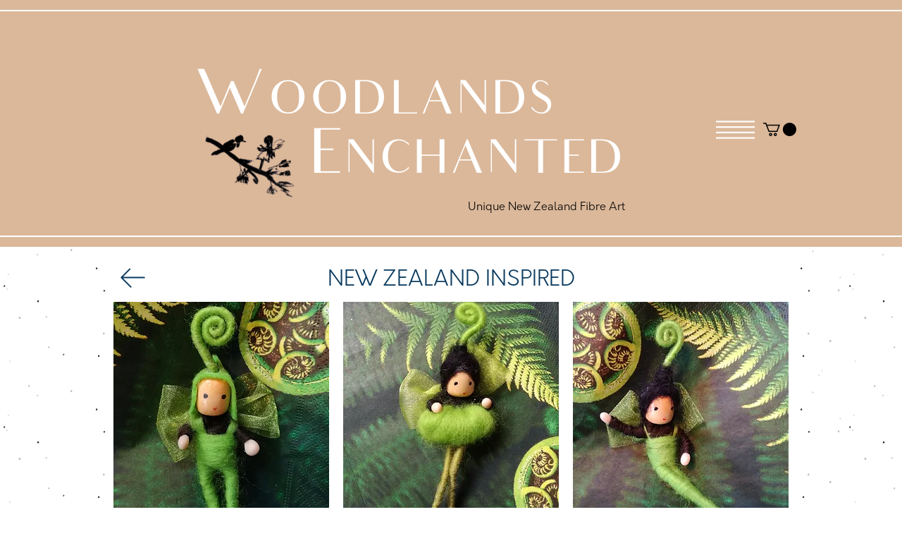

--- FILE ---
content_type: text/html; charset=UTF-8
request_url: https://www.woodlandsenchanted.co.nz/new-zealand-inspired
body_size: 154416
content:
<!DOCTYPE html>
<html lang="en">
<head>
  
  <!-- SEO Tags -->
  <title>New Zealand Inspired | woodlandsenchanted</title>
  <link rel="canonical" href="https://www.woodlandsenchanted.co.nz/new-zealand-inspired"/>
  <meta property="og:title" content="New Zealand Inspired | woodlandsenchanted"/>
  <meta property="og:url" content="https://www.woodlandsenchanted.co.nz/new-zealand-inspired"/>
  <meta property="og:site_name" content="woodlandsenchanted"/>
  <meta property="og:type" content="website"/>
  <meta name="google-site-verification" content="oga0fiuAFEfWfK_mDSnVSck_LB2AKWpDSy7GJTGepGo"/>
  <meta name="twitter:card" content="summary_large_image"/>
  <meta name="twitter:title" content="New Zealand Inspired | woodlandsenchanted"/><meta name="google-site-verification" content="oga0fiuAFEfWfK_mDSnVSck_LB2AKWpDSy7GJTGepGo" /><meta name="google-site-verification" content="oga0fiuAFEfWfK_mDSnVSck_LB2AKWpDSy7GJTGepGo" />

  
  <meta charset='utf-8'>
  <meta name="viewport" content="width=device-width, initial-scale=1" id="wixDesktopViewport" />
  <meta http-equiv="X-UA-Compatible" content="IE=edge">
  <meta name="generator" content="Wix.com Website Builder"/>

  <link rel="icon" sizes="192x192" href="https://static.parastorage.com/client/pfavico.ico" type="image/x-icon"/>
  <link rel="shortcut icon" href="https://static.parastorage.com/client/pfavico.ico" type="image/x-icon"/>
  <link rel="apple-touch-icon" href="https://static.parastorage.com/client/pfavico.ico" type="image/x-icon"/>

  <!-- Safari Pinned Tab Icon -->
  <!-- <link rel="mask-icon" href="https://static.parastorage.com/client/pfavico.ico"> -->

  <!-- Original trials -->
  


  <!-- Segmenter Polyfill -->
  <script>
    if (!window.Intl || !window.Intl.Segmenter) {
      (function() {
        var script = document.createElement('script');
        script.src = 'https://static.parastorage.com/unpkg/@formatjs/intl-segmenter@11.7.10/polyfill.iife.js';
        document.head.appendChild(script);
      })();
    }
  </script>

  <!-- Legacy Polyfills -->
  <script nomodule="" src="https://static.parastorage.com/unpkg/core-js-bundle@3.2.1/minified.js"></script>
  <script nomodule="" src="https://static.parastorage.com/unpkg/focus-within-polyfill@5.0.9/dist/focus-within-polyfill.js"></script>

  <!-- Performance API Polyfills -->
  <script>
  (function () {
    var noop = function noop() {};
    if ("performance" in window === false) {
      window.performance = {};
    }
    window.performance.mark = performance.mark || noop;
    window.performance.measure = performance.measure || noop;
    if ("now" in window.performance === false) {
      var nowOffset = Date.now();
      if (performance.timing && performance.timing.navigationStart) {
        nowOffset = performance.timing.navigationStart;
      }
      window.performance.now = function now() {
        return Date.now() - nowOffset;
      };
    }
  })();
  </script>

  <!-- Globals Definitions -->
  <script>
    (function () {
      var now = Date.now()
      window.initialTimestamps = {
        initialTimestamp: now,
        initialRequestTimestamp: Math.round(performance.timeOrigin ? performance.timeOrigin : now - performance.now())
      }

      window.thunderboltTag = "QA_READY"
      window.thunderboltVersion = "1.16758.0"
    })();
  </script>

  <!-- Essential Viewer Model -->
  <script type="application/json" id="wix-essential-viewer-model">{"fleetConfig":{"fleetName":"thunderbolt-seo-isolated-renderer","type":"Rollout","code":1},"mode":{"qa":false,"enableTestApi":false,"debug":false,"ssrIndicator":false,"ssrOnly":false,"siteAssetsFallback":"enable","versionIndicator":false},"componentsLibrariesTopology":[{"artifactId":"editor-elements","namespace":"wixui","url":"https:\/\/static.parastorage.com\/services\/editor-elements\/1.14835.0"},{"artifactId":"editor-elements","namespace":"dsgnsys","url":"https:\/\/static.parastorage.com\/services\/editor-elements\/1.14835.0"}],"siteFeaturesConfigs":{"sessionManager":{"isRunningInDifferentSiteContext":false}},"language":{"userLanguage":"en"},"siteAssets":{"clientTopology":{"mediaRootUrl":"https:\/\/static.wixstatic.com","staticMediaUrl":"https:\/\/static.wixstatic.com\/media","moduleRepoUrl":"https:\/\/static.parastorage.com\/unpkg","fileRepoUrl":"https:\/\/static.parastorage.com\/services","viewerAppsUrl":"https:\/\/viewer-apps.parastorage.com","viewerAssetsUrl":"https:\/\/viewer-assets.parastorage.com","siteAssetsUrl":"https:\/\/siteassets.parastorage.com","pageJsonServerUrls":["https:\/\/pages.parastorage.com","https:\/\/staticorigin.wixstatic.com","https:\/\/www.woodlandsenchanted.co.nz","https:\/\/fallback.wix.com\/wix-html-editor-pages-webapp\/page"],"pathOfTBModulesInFileRepoForFallback":"wix-thunderbolt\/dist\/"}},"siteFeatures":["accessibility","appMonitoring","assetsLoader","builderContextProviders","builderModuleLoader","businessLogger","captcha","clickHandlerRegistrar","commonConfig","componentsLoader","componentsRegistry","consentPolicy","cyclicTabbing","domSelectors","environmentWixCodeSdk","environment","lightbox","locationWixCodeSdk","mpaNavigation","navigationManager","navigationPhases","ooi","pages","panorama","renderer","reporter","routerFetch","router","scrollRestoration","seoWixCodeSdk","seo","sessionManager","siteMembersWixCodeSdk","siteMembers","siteScrollBlocker","siteWixCodeSdk","speculationRules","ssrCache","stores","structureApi","thunderboltInitializer","tpaCommons","translations","usedPlatformApis","warmupData","windowMessageRegistrar","windowWixCodeSdk","wixCustomElementComponent","wixEmbedsApi","componentsReact","platform"],"site":{"externalBaseUrl":"https:\/\/www.woodlandsenchanted.co.nz","isSEO":true},"media":{"staticMediaUrl":"https:\/\/static.wixstatic.com\/media","mediaRootUrl":"https:\/\/static.wixstatic.com\/","staticVideoUrl":"https:\/\/video.wixstatic.com\/"},"requestUrl":"https:\/\/www.woodlandsenchanted.co.nz\/new-zealand-inspired","rollout":{"siteAssetsVersionsRollout":false,"isDACRollout":0,"isTBRollout":true},"commonConfig":{"brand":"wix","host":"VIEWER","bsi":"","consentPolicy":{},"consentPolicyHeader":{},"siteRevision":"590","renderingFlow":"NONE","language":"en","locale":"en-nz"},"interactionSampleRatio":0.01,"dynamicModelUrl":"https:\/\/www.woodlandsenchanted.co.nz\/_api\/v2\/dynamicmodel","accessTokensUrl":"https:\/\/www.woodlandsenchanted.co.nz\/_api\/v1\/access-tokens","isExcludedFromSecurityExperiments":false,"experiments":{"specs.thunderbolt.hardenFetchAndXHR":true,"specs.thunderbolt.securityExperiments":true}}</script>
  <script>window.viewerModel = JSON.parse(document.getElementById('wix-essential-viewer-model').textContent)</script>

  <script>
    window.commonConfig = viewerModel.commonConfig
  </script>

  
  <!-- BEGIN handleAccessTokens bundle -->

  <script data-url="https://static.parastorage.com/services/wix-thunderbolt/dist/handleAccessTokens.inline.4f2f9a53.bundle.min.js">(()=>{"use strict";function e(e){let{context:o,property:r,value:n,enumerable:i=!0}=e,c=e.get,l=e.set;if(!r||void 0===n&&!c&&!l)return new Error("property and value are required");let a=o||globalThis,s=a?.[r],u={};if(void 0!==n)u.value=n;else{if(c){let e=t(c);e&&(u.get=e)}if(l){let e=t(l);e&&(u.set=e)}}let p={...u,enumerable:i||!1,configurable:!1};void 0!==n&&(p.writable=!1);try{Object.defineProperty(a,r,p)}catch(e){return e instanceof TypeError?s:e}return s}function t(e,t){return"function"==typeof e?e:!0===e?.async&&"function"==typeof e.func?t?async function(t){return e.func(t)}:async function(){return e.func()}:"function"==typeof e?.func?e.func:void 0}try{e({property:"strictDefine",value:e})}catch{}try{e({property:"defineStrictObject",value:r})}catch{}try{e({property:"defineStrictMethod",value:n})}catch{}var o=["toString","toLocaleString","valueOf","constructor","prototype"];function r(t){let{context:n,property:c,propertiesToExclude:l=[],skipPrototype:a=!1,hardenPrototypePropertiesToExclude:s=[]}=t;if(!c)return new Error("property is required");let u=(n||globalThis)[c],p={},f=i(n,c);u&&("object"==typeof u||"function"==typeof u)&&Reflect.ownKeys(u).forEach(t=>{if(!l.includes(t)&&!o.includes(t)){let o=i(u,t);if(o&&(o.writable||o.configurable)){let{value:r,get:n,set:i,enumerable:c=!1}=o,l={};void 0!==r?l.value=r:n?l.get=n:i&&(l.set=i);try{let o=e({context:u,property:t,...l,enumerable:c});p[t]=o}catch(e){if(!(e instanceof TypeError))throw e;try{p[t]=o.value||o.get||o.set}catch{}}}}});let d={originalObject:u,originalProperties:p};if(!a&&void 0!==u?.prototype){let e=r({context:u,property:"prototype",propertiesToExclude:s,skipPrototype:!0});e instanceof Error||(d.originalPrototype=e?.originalObject,d.originalPrototypeProperties=e?.originalProperties)}return e({context:n,property:c,value:u,enumerable:f?.enumerable}),d}function n(t,o){let r=(o||globalThis)[t],n=i(o||globalThis,t);return r&&n&&(n.writable||n.configurable)?(Object.freeze(r),e({context:globalThis,property:t,value:r})):r}function i(e,t){if(e&&t)try{return Reflect.getOwnPropertyDescriptor(e,t)}catch{return}}function c(e){if("string"!=typeof e)return e;try{return decodeURIComponent(e).toLowerCase().trim()}catch{return e.toLowerCase().trim()}}function l(e,t){let o="";if("string"==typeof e)o=e.split("=")[0]?.trim()||"";else{if(!e||"string"!=typeof e.name)return!1;o=e.name}return t.has(c(o)||"")}function a(e,t){let o;return o="string"==typeof e?e.split(";").map(e=>e.trim()).filter(e=>e.length>0):e||[],o.filter(e=>!l(e,t))}var s=null;function u(){return null===s&&(s=typeof Document>"u"?void 0:Object.getOwnPropertyDescriptor(Document.prototype,"cookie")),s}function p(t,o){if(!globalThis?.cookieStore)return;let r=globalThis.cookieStore.get.bind(globalThis.cookieStore),n=globalThis.cookieStore.getAll.bind(globalThis.cookieStore),i=globalThis.cookieStore.set.bind(globalThis.cookieStore),c=globalThis.cookieStore.delete.bind(globalThis.cookieStore);return e({context:globalThis.CookieStore.prototype,property:"get",value:async function(e){return l(("string"==typeof e?e:e.name)||"",t)?null:r.call(this,e)},enumerable:!0}),e({context:globalThis.CookieStore.prototype,property:"getAll",value:async function(){return a(await n.apply(this,Array.from(arguments)),t)},enumerable:!0}),e({context:globalThis.CookieStore.prototype,property:"set",value:async function(){let e=Array.from(arguments);if(!l(1===e.length?e[0].name:e[0],t))return i.apply(this,e);o&&console.warn(o)},enumerable:!0}),e({context:globalThis.CookieStore.prototype,property:"delete",value:async function(){let e=Array.from(arguments);if(!l(1===e.length?e[0].name:e[0],t))return c.apply(this,e)},enumerable:!0}),e({context:globalThis.cookieStore,property:"prototype",value:globalThis.CookieStore.prototype,enumerable:!1}),e({context:globalThis,property:"cookieStore",value:globalThis.cookieStore,enumerable:!0}),{get:r,getAll:n,set:i,delete:c}}var f=["TextEncoder","TextDecoder","XMLHttpRequestEventTarget","EventTarget","URL","JSON","Reflect","Object","Array","Map","Set","WeakMap","WeakSet","Promise","Symbol","Error"],d=["addEventListener","removeEventListener","dispatchEvent","encodeURI","encodeURIComponent","decodeURI","decodeURIComponent"];const y=(e,t)=>{try{const o=t?t.get.call(document):document.cookie;return o.split(";").map(e=>e.trim()).filter(t=>t?.startsWith(e))[0]?.split("=")[1]}catch(e){return""}},g=(e="",t="",o="/")=>`${e}=; ${t?`domain=${t};`:""} max-age=0; path=${o}; expires=Thu, 01 Jan 1970 00:00:01 GMT`;function m(){(function(){if("undefined"!=typeof window){const e=performance.getEntriesByType("navigation")[0];return"back_forward"===(e?.type||"")}return!1})()&&function(){const{counter:e}=function(){const e=b("getItem");if(e){const[t,o]=e.split("-"),r=o?parseInt(o,10):0;if(r>=3){const e=t?Number(t):0;if(Date.now()-e>6e4)return{counter:0}}return{counter:r}}return{counter:0}}();e<3?(!function(e=1){b("setItem",`${Date.now()}-${e}`)}(e+1),window.location.reload()):console.error("ATS: Max reload attempts reached")}()}function b(e,t){try{return sessionStorage[e]("reload",t||"")}catch(e){console.error("ATS: Error calling sessionStorage:",e)}}const h="client-session-bind",v="sec-fetch-unsupported",{experiments:w}=window.viewerModel,T=[h,"client-binding",v,"svSession","smSession","server-session-bind","wixSession2","wixSession3"].map(e=>e.toLowerCase()),{cookie:S}=function(t,o){let r=new Set(t);return e({context:document,property:"cookie",set:{func:e=>function(e,t,o,r){let n=u(),i=c(t.split(";")[0]||"")||"";[...o].every(e=>!i.startsWith(e.toLowerCase()))&&n?.set?n.set.call(e,t):r&&console.warn(r)}(document,e,r,o)},get:{func:()=>function(e,t){let o=u();if(!o?.get)throw new Error("Cookie descriptor or getter not available");return a(o.get.call(e),t).join("; ")}(document,r)},enumerable:!0}),{cookieStore:p(r,o),cookie:u()}}(T),k="tbReady",x="security_overrideGlobals",{experiments:E,siteFeaturesConfigs:C,accessTokensUrl:P}=window.viewerModel,R=P,M={},O=(()=>{const e=y(h,S);if(w["specs.thunderbolt.browserCacheReload"]){y(v,S)||e?b("removeItem"):m()}return(()=>{const e=g(h),t=g(h,location.hostname);S.set.call(document,e),S.set.call(document,t)})(),e})();O&&(M["client-binding"]=O);const D=fetch;addEventListener(k,function e(t){const{logger:o}=t.detail;try{window.tb.init({fetch:D,fetchHeaders:M})}catch(e){const t=new Error("TB003");o.meter(`${x}_${t.message}`,{paramsOverrides:{errorType:x,eventString:t.message}}),window?.viewerModel?.mode.debug&&console.error(e)}finally{removeEventListener(k,e)}}),E["specs.thunderbolt.hardenFetchAndXHR"]||(window.fetchDynamicModel=()=>C.sessionManager.isRunningInDifferentSiteContext?Promise.resolve({}):fetch(R,{credentials:"same-origin",headers:M}).then(function(e){if(!e.ok)throw new Error(`[${e.status}]${e.statusText}`);return e.json()}),window.dynamicModelPromise=window.fetchDynamicModel())})();
//# sourceMappingURL=https://static.parastorage.com/services/wix-thunderbolt/dist/handleAccessTokens.inline.4f2f9a53.bundle.min.js.map</script>

<!-- END handleAccessTokens bundle -->

<!-- BEGIN overrideGlobals bundle -->

<script data-url="https://static.parastorage.com/services/wix-thunderbolt/dist/overrideGlobals.inline.ec13bfcf.bundle.min.js">(()=>{"use strict";function e(e){let{context:r,property:o,value:n,enumerable:i=!0}=e,c=e.get,a=e.set;if(!o||void 0===n&&!c&&!a)return new Error("property and value are required");let l=r||globalThis,u=l?.[o],s={};if(void 0!==n)s.value=n;else{if(c){let e=t(c);e&&(s.get=e)}if(a){let e=t(a);e&&(s.set=e)}}let p={...s,enumerable:i||!1,configurable:!1};void 0!==n&&(p.writable=!1);try{Object.defineProperty(l,o,p)}catch(e){return e instanceof TypeError?u:e}return u}function t(e,t){return"function"==typeof e?e:!0===e?.async&&"function"==typeof e.func?t?async function(t){return e.func(t)}:async function(){return e.func()}:"function"==typeof e?.func?e.func:void 0}try{e({property:"strictDefine",value:e})}catch{}try{e({property:"defineStrictObject",value:o})}catch{}try{e({property:"defineStrictMethod",value:n})}catch{}var r=["toString","toLocaleString","valueOf","constructor","prototype"];function o(t){let{context:n,property:c,propertiesToExclude:a=[],skipPrototype:l=!1,hardenPrototypePropertiesToExclude:u=[]}=t;if(!c)return new Error("property is required");let s=(n||globalThis)[c],p={},f=i(n,c);s&&("object"==typeof s||"function"==typeof s)&&Reflect.ownKeys(s).forEach(t=>{if(!a.includes(t)&&!r.includes(t)){let r=i(s,t);if(r&&(r.writable||r.configurable)){let{value:o,get:n,set:i,enumerable:c=!1}=r,a={};void 0!==o?a.value=o:n?a.get=n:i&&(a.set=i);try{let r=e({context:s,property:t,...a,enumerable:c});p[t]=r}catch(e){if(!(e instanceof TypeError))throw e;try{p[t]=r.value||r.get||r.set}catch{}}}}});let d={originalObject:s,originalProperties:p};if(!l&&void 0!==s?.prototype){let e=o({context:s,property:"prototype",propertiesToExclude:u,skipPrototype:!0});e instanceof Error||(d.originalPrototype=e?.originalObject,d.originalPrototypeProperties=e?.originalProperties)}return e({context:n,property:c,value:s,enumerable:f?.enumerable}),d}function n(t,r){let o=(r||globalThis)[t],n=i(r||globalThis,t);return o&&n&&(n.writable||n.configurable)?(Object.freeze(o),e({context:globalThis,property:t,value:o})):o}function i(e,t){if(e&&t)try{return Reflect.getOwnPropertyDescriptor(e,t)}catch{return}}function c(e){if("string"!=typeof e)return e;try{return decodeURIComponent(e).toLowerCase().trim()}catch{return e.toLowerCase().trim()}}function a(e,t){return e instanceof Headers?e.forEach((r,o)=>{l(o,t)||e.delete(o)}):Object.keys(e).forEach(r=>{l(r,t)||delete e[r]}),e}function l(e,t){return!t.has(c(e)||"")}function u(e,t){let r=!0,o=function(e){let t,r;if(globalThis.Request&&e instanceof Request)t=e.url;else{if("function"!=typeof e?.toString)throw new Error("Unsupported type for url");t=e.toString()}try{return new URL(t).pathname}catch{return r=t.replace(/#.+/gi,"").split("?").shift(),r.startsWith("/")?r:`/${r}`}}(e),n=c(o);return n&&t.some(e=>n.includes(e))&&(r=!1),r}function s(t,r,o){let n=fetch,i=XMLHttpRequest,c=new Set(r);function s(){let e=new i,r=e.open,n=e.setRequestHeader;return e.open=function(){let n=Array.from(arguments),i=n[1];if(n.length<2||u(i,t))return r.apply(e,n);throw new Error(o||`Request not allowed for path ${i}`)},e.setRequestHeader=function(t,r){l(decodeURIComponent(t),c)&&n.call(e,t,r)},e}return e({property:"fetch",value:function(){let e=function(e,t){return globalThis.Request&&e[0]instanceof Request&&e[0]?.headers?a(e[0].headers,t):e[1]?.headers&&a(e[1].headers,t),e}(arguments,c);return u(arguments[0],t)?n.apply(globalThis,Array.from(e)):new Promise((e,t)=>{t(new Error(o||`Request not allowed for path ${arguments[0]}`))})},enumerable:!0}),e({property:"XMLHttpRequest",value:s,enumerable:!0}),Object.keys(i).forEach(e=>{s[e]=i[e]}),{fetch:n,XMLHttpRequest:i}}var p=["TextEncoder","TextDecoder","XMLHttpRequestEventTarget","EventTarget","URL","JSON","Reflect","Object","Array","Map","Set","WeakMap","WeakSet","Promise","Symbol","Error"],f=["addEventListener","removeEventListener","dispatchEvent","encodeURI","encodeURIComponent","decodeURI","decodeURIComponent"];const d=function(){let t=globalThis.open,r=document.open;function o(e,r,o){let n="string"!=typeof e,i=t.call(window,e,r,o);return n||e&&function(e){return e.startsWith("//")&&/(?:[a-z0-9](?:[a-z0-9-]{0,61}[a-z0-9])?\.)+[a-z0-9][a-z0-9-]{0,61}[a-z0-9]/g.test(`${location.protocol}:${e}`)&&(e=`${location.protocol}${e}`),!e.startsWith("http")||new URL(e).hostname===location.hostname}(e)?{}:i}return e({property:"open",value:o,context:globalThis,enumerable:!0}),e({property:"open",value:function(e,t,n){return e?o(e,t,n):r.call(document,e||"",t||"",n||"")},context:document,enumerable:!0}),{open:t,documentOpen:r}},y=function(){let t=document.createElement,r=Element.prototype.setAttribute,o=Element.prototype.setAttributeNS;return e({property:"createElement",context:document,value:function(n,i){let a=t.call(document,n,i);if("iframe"===c(n)){e({property:"srcdoc",context:a,get:()=>"",set:()=>{console.warn("`srcdoc` is not allowed in iframe elements.")}});let t=function(e,t){"srcdoc"!==e.toLowerCase()?r.call(a,e,t):console.warn("`srcdoc` attribute is not allowed to be set.")},n=function(e,t,r){"srcdoc"!==t.toLowerCase()?o.call(a,e,t,r):console.warn("`srcdoc` attribute is not allowed to be set.")};a.setAttribute=t,a.setAttributeNS=n}return a},enumerable:!0}),{createElement:t,setAttribute:r,setAttributeNS:o}},m=["client-binding"],b=["/_api/v1/access-tokens","/_api/v2/dynamicmodel","/_api/one-app-session-web/v3/businesses"],h=function(){let t=setTimeout,r=setInterval;return o("setTimeout",0,globalThis),o("setInterval",0,globalThis),{setTimeout:t,setInterval:r};function o(t,r,o){let n=o||globalThis,i=n[t];if(!i||"function"!=typeof i)throw new Error(`Function ${t} not found or is not a function`);e({property:t,value:function(){let e=Array.from(arguments);if("string"!=typeof e[r])return i.apply(n,e);console.warn(`Calling ${t} with a String Argument at index ${r} is not allowed`)},context:o,enumerable:!0})}},v=function(){if(navigator&&"serviceWorker"in navigator){let t=navigator.serviceWorker.register;return e({context:navigator.serviceWorker,property:"register",value:function(){console.log("Service worker registration is not allowed")},enumerable:!0}),{register:t}}return{}};performance.mark("overrideGlobals started");const{isExcludedFromSecurityExperiments:g,experiments:w}=window.viewerModel,E=!g&&w["specs.thunderbolt.securityExperiments"];try{d(),E&&y(),w["specs.thunderbolt.hardenFetchAndXHR"]&&E&&s(b,m),v(),(e=>{let t=[],r=[];r=r.concat(["TextEncoder","TextDecoder"]),e&&(r=r.concat(["XMLHttpRequestEventTarget","EventTarget"])),r=r.concat(["URL","JSON"]),e&&(t=t.concat(["addEventListener","removeEventListener"])),t=t.concat(["encodeURI","encodeURIComponent","decodeURI","decodeURIComponent"]),r=r.concat(["String","Number"]),e&&r.push("Object"),r=r.concat(["Reflect"]),t.forEach(e=>{n(e),["addEventListener","removeEventListener"].includes(e)&&n(e,document)}),r.forEach(e=>{o({property:e})})})(E),E&&h()}catch(e){window?.viewerModel?.mode.debug&&console.error(e);const t=new Error("TB006");window.fedops?.reportError(t,"security_overrideGlobals"),window.Sentry?window.Sentry.captureException(t):globalThis.defineStrictProperty("sentryBuffer",[t],window,!1)}performance.mark("overrideGlobals ended")})();
//# sourceMappingURL=https://static.parastorage.com/services/wix-thunderbolt/dist/overrideGlobals.inline.ec13bfcf.bundle.min.js.map</script>

<!-- END overrideGlobals bundle -->


  
  <script>
    window.commonConfig = viewerModel.commonConfig

	
  </script>

  <!-- Initial CSS -->
  <style data-url="https://static.parastorage.com/services/wix-thunderbolt/dist/main.347af09f.min.css">@keyframes slide-horizontal-new{0%{transform:translateX(100%)}}@keyframes slide-horizontal-old{80%{opacity:1}to{opacity:0;transform:translateX(-100%)}}@keyframes slide-vertical-new{0%{transform:translateY(-100%)}}@keyframes slide-vertical-old{80%{opacity:1}to{opacity:0;transform:translateY(100%)}}@keyframes out-in-new{0%{opacity:0}}@keyframes out-in-old{to{opacity:0}}:root:active-view-transition{view-transition-name:none}::view-transition{pointer-events:none}:root:active-view-transition::view-transition-new(page-group),:root:active-view-transition::view-transition-old(page-group){animation-duration:.6s;cursor:wait;pointer-events:all}:root:active-view-transition-type(SlideHorizontal)::view-transition-old(page-group){animation:slide-horizontal-old .6s cubic-bezier(.83,0,.17,1) forwards;mix-blend-mode:normal}:root:active-view-transition-type(SlideHorizontal)::view-transition-new(page-group){animation:slide-horizontal-new .6s cubic-bezier(.83,0,.17,1) backwards;mix-blend-mode:normal}:root:active-view-transition-type(SlideVertical)::view-transition-old(page-group){animation:slide-vertical-old .6s cubic-bezier(.83,0,.17,1) forwards;mix-blend-mode:normal}:root:active-view-transition-type(SlideVertical)::view-transition-new(page-group){animation:slide-vertical-new .6s cubic-bezier(.83,0,.17,1) backwards;mix-blend-mode:normal}:root:active-view-transition-type(OutIn)::view-transition-old(page-group){animation:out-in-old .35s cubic-bezier(.22,1,.36,1) forwards}:root:active-view-transition-type(OutIn)::view-transition-new(page-group){animation:out-in-new .35s cubic-bezier(.64,0,.78,0) .35s backwards}@media(prefers-reduced-motion:reduce){::view-transition-group(*),::view-transition-new(*),::view-transition-old(*){animation:none!important}}body,html{background:transparent;border:0;margin:0;outline:0;padding:0;vertical-align:baseline}body{--scrollbar-width:0px;font-family:Arial,Helvetica,sans-serif;font-size:10px}body,html{height:100%}body{overflow-x:auto;overflow-y:scroll}body:not(.responsive) #site-root{min-width:var(--site-width);width:100%}body:not([data-js-loaded]) [data-hide-prejs]{visibility:hidden}interact-element{display:contents}#SITE_CONTAINER{position:relative}:root{--one-unit:1vw;--section-max-width:9999px;--spx-stopper-max:9999px;--spx-stopper-min:0px;--browser-zoom:1}@supports(-webkit-appearance:none) and (stroke-color:transparent){:root{--safari-sticky-fix:opacity;--experimental-safari-sticky-fix:translateZ(0)}}@supports(container-type:inline-size){:root{--one-unit:1cqw}}[id^=oldHoverBox-]{mix-blend-mode:plus-lighter;transition:opacity .5s ease,visibility .5s ease}[data-mesh-id$=inlineContent-gridContainer]:has(>[id^=oldHoverBox-]){isolation:isolate}</style>
<style data-url="https://static.parastorage.com/services/wix-thunderbolt/dist/main.renderer.9cb0985f.min.css">a,abbr,acronym,address,applet,b,big,blockquote,button,caption,center,cite,code,dd,del,dfn,div,dl,dt,em,fieldset,font,footer,form,h1,h2,h3,h4,h5,h6,header,i,iframe,img,ins,kbd,label,legend,li,nav,object,ol,p,pre,q,s,samp,section,small,span,strike,strong,sub,sup,table,tbody,td,tfoot,th,thead,title,tr,tt,u,ul,var{background:transparent;border:0;margin:0;outline:0;padding:0;vertical-align:baseline}input,select,textarea{box-sizing:border-box;font-family:Helvetica,Arial,sans-serif}ol,ul{list-style:none}blockquote,q{quotes:none}ins{text-decoration:none}del{text-decoration:line-through}table{border-collapse:collapse;border-spacing:0}a{cursor:pointer;text-decoration:none}.testStyles{overflow-y:hidden}.reset-button{-webkit-appearance:none;background:none;border:0;color:inherit;font:inherit;line-height:normal;outline:0;overflow:visible;padding:0;-webkit-user-select:none;-moz-user-select:none;-ms-user-select:none}:focus{outline:none}body.device-mobile-optimized:not(.disable-site-overflow){overflow-x:hidden;overflow-y:scroll}body.device-mobile-optimized:not(.responsive) #SITE_CONTAINER{margin-left:auto;margin-right:auto;overflow-x:visible;position:relative;width:320px}body.device-mobile-optimized:not(.responsive):not(.blockSiteScrolling) #SITE_CONTAINER{margin-top:0}body.device-mobile-optimized>*{max-width:100%!important}body.device-mobile-optimized #site-root{overflow-x:hidden;overflow-y:hidden}@supports(overflow:clip){body.device-mobile-optimized #site-root{overflow-x:clip;overflow-y:clip}}body.device-mobile-non-optimized #SITE_CONTAINER #site-root{overflow-x:clip;overflow-y:clip}body.device-mobile-non-optimized.fullScreenMode{background-color:#5f6360}body.device-mobile-non-optimized.fullScreenMode #MOBILE_ACTIONS_MENU,body.device-mobile-non-optimized.fullScreenMode #SITE_BACKGROUND,body.device-mobile-non-optimized.fullScreenMode #site-root,body.fullScreenMode #WIX_ADS{visibility:hidden}body.fullScreenMode{overflow-x:hidden!important;overflow-y:hidden!important}body.fullScreenMode.device-mobile-optimized #TINY_MENU{opacity:0;pointer-events:none}body.fullScreenMode-scrollable.device-mobile-optimized{overflow-x:hidden!important;overflow-y:auto!important}body.fullScreenMode-scrollable.device-mobile-optimized #masterPage,body.fullScreenMode-scrollable.device-mobile-optimized #site-root{overflow-x:hidden!important;overflow-y:hidden!important}body.fullScreenMode-scrollable.device-mobile-optimized #SITE_BACKGROUND,body.fullScreenMode-scrollable.device-mobile-optimized #masterPage{height:auto!important}body.fullScreenMode-scrollable.device-mobile-optimized #masterPage.mesh-layout{height:0!important}body.blockSiteScrolling,body.siteScrollingBlocked{position:fixed;width:100%}body.blockSiteScrolling #SITE_CONTAINER{margin-top:calc(var(--blocked-site-scroll-margin-top)*-1)}#site-root{margin:0 auto;min-height:100%;position:relative;top:var(--wix-ads-height)}#site-root img:not([src]){visibility:hidden}#site-root svg img:not([src]){visibility:visible}.auto-generated-link{color:inherit}#SCROLL_TO_BOTTOM,#SCROLL_TO_TOP{height:0}.has-click-trigger{cursor:pointer}.fullScreenOverlay{bottom:0;display:flex;justify-content:center;left:0;overflow-y:hidden;position:fixed;right:0;top:-60px;z-index:1005}.fullScreenOverlay>.fullScreenOverlayContent{bottom:0;left:0;margin:0 auto;overflow:hidden;position:absolute;right:0;top:60px;transform:translateZ(0)}[data-mesh-id$=centeredContent],[data-mesh-id$=form],[data-mesh-id$=inlineContent]{pointer-events:none;position:relative}[data-mesh-id$=-gridWrapper],[data-mesh-id$=-rotated-wrapper]{pointer-events:none}[data-mesh-id$=-gridContainer]>*,[data-mesh-id$=-rotated-wrapper]>*,[data-mesh-id$=inlineContent]>:not([data-mesh-id$=-gridContainer]){pointer-events:auto}.device-mobile-optimized #masterPage.mesh-layout #SOSP_CONTAINER_CUSTOM_ID{grid-area:2/1/3/2;-ms-grid-row:2;position:relative}#masterPage.mesh-layout{-ms-grid-rows:max-content max-content min-content max-content;-ms-grid-columns:100%;align-items:start;display:-ms-grid;display:grid;grid-template-columns:100%;grid-template-rows:max-content max-content min-content max-content;justify-content:stretch}#masterPage.mesh-layout #PAGES_CONTAINER,#masterPage.mesh-layout #SITE_FOOTER-placeholder,#masterPage.mesh-layout #SITE_FOOTER_WRAPPER,#masterPage.mesh-layout #SITE_HEADER-placeholder,#masterPage.mesh-layout #SITE_HEADER_WRAPPER,#masterPage.mesh-layout #SOSP_CONTAINER_CUSTOM_ID[data-state~=mobileView],#masterPage.mesh-layout #soapAfterPagesContainer,#masterPage.mesh-layout #soapBeforePagesContainer{-ms-grid-row-align:start;-ms-grid-column-align:start;-ms-grid-column:1}#masterPage.mesh-layout #SITE_HEADER-placeholder,#masterPage.mesh-layout #SITE_HEADER_WRAPPER{grid-area:1/1/2/2;-ms-grid-row:1}#masterPage.mesh-layout #PAGES_CONTAINER,#masterPage.mesh-layout #soapAfterPagesContainer,#masterPage.mesh-layout #soapBeforePagesContainer{grid-area:3/1/4/2;-ms-grid-row:3}#masterPage.mesh-layout #soapAfterPagesContainer,#masterPage.mesh-layout #soapBeforePagesContainer{width:100%}#masterPage.mesh-layout #PAGES_CONTAINER{align-self:stretch}#masterPage.mesh-layout main#PAGES_CONTAINER{display:block}#masterPage.mesh-layout #SITE_FOOTER-placeholder,#masterPage.mesh-layout #SITE_FOOTER_WRAPPER{grid-area:4/1/5/2;-ms-grid-row:4}#masterPage.mesh-layout #SITE_PAGES,#masterPage.mesh-layout [data-mesh-id=PAGES_CONTAINERcenteredContent],#masterPage.mesh-layout [data-mesh-id=PAGES_CONTAINERinlineContent]{height:100%}#masterPage.mesh-layout.desktop>*{width:100%}#masterPage.mesh-layout #PAGES_CONTAINER,#masterPage.mesh-layout #SITE_FOOTER,#masterPage.mesh-layout #SITE_FOOTER_WRAPPER,#masterPage.mesh-layout #SITE_HEADER,#masterPage.mesh-layout #SITE_HEADER_WRAPPER,#masterPage.mesh-layout #SITE_PAGES,#masterPage.mesh-layout #masterPageinlineContent{position:relative}#masterPage.mesh-layout #SITE_HEADER{grid-area:1/1/2/2}#masterPage.mesh-layout #SITE_FOOTER{grid-area:4/1/5/2}#masterPage.mesh-layout.overflow-x-clip #SITE_FOOTER,#masterPage.mesh-layout.overflow-x-clip #SITE_HEADER{overflow-x:clip}[data-z-counter]{z-index:0}[data-z-counter="0"]{z-index:auto}.wixSiteProperties{-webkit-font-smoothing:antialiased;-moz-osx-font-smoothing:grayscale}:root{--wst-button-color-fill-primary:rgb(var(--color_48));--wst-button-color-border-primary:rgb(var(--color_49));--wst-button-color-text-primary:rgb(var(--color_50));--wst-button-color-fill-primary-hover:rgb(var(--color_51));--wst-button-color-border-primary-hover:rgb(var(--color_52));--wst-button-color-text-primary-hover:rgb(var(--color_53));--wst-button-color-fill-primary-disabled:rgb(var(--color_54));--wst-button-color-border-primary-disabled:rgb(var(--color_55));--wst-button-color-text-primary-disabled:rgb(var(--color_56));--wst-button-color-fill-secondary:rgb(var(--color_57));--wst-button-color-border-secondary:rgb(var(--color_58));--wst-button-color-text-secondary:rgb(var(--color_59));--wst-button-color-fill-secondary-hover:rgb(var(--color_60));--wst-button-color-border-secondary-hover:rgb(var(--color_61));--wst-button-color-text-secondary-hover:rgb(var(--color_62));--wst-button-color-fill-secondary-disabled:rgb(var(--color_63));--wst-button-color-border-secondary-disabled:rgb(var(--color_64));--wst-button-color-text-secondary-disabled:rgb(var(--color_65));--wst-color-fill-base-1:rgb(var(--color_36));--wst-color-fill-base-2:rgb(var(--color_37));--wst-color-fill-base-shade-1:rgb(var(--color_38));--wst-color-fill-base-shade-2:rgb(var(--color_39));--wst-color-fill-base-shade-3:rgb(var(--color_40));--wst-color-fill-accent-1:rgb(var(--color_41));--wst-color-fill-accent-2:rgb(var(--color_42));--wst-color-fill-accent-3:rgb(var(--color_43));--wst-color-fill-accent-4:rgb(var(--color_44));--wst-color-fill-background-primary:rgb(var(--color_11));--wst-color-fill-background-secondary:rgb(var(--color_12));--wst-color-text-primary:rgb(var(--color_15));--wst-color-text-secondary:rgb(var(--color_14));--wst-color-action:rgb(var(--color_18));--wst-color-disabled:rgb(var(--color_39));--wst-color-title:rgb(var(--color_45));--wst-color-subtitle:rgb(var(--color_46));--wst-color-line:rgb(var(--color_47));--wst-font-style-h2:var(--font_2);--wst-font-style-h3:var(--font_3);--wst-font-style-h4:var(--font_4);--wst-font-style-h5:var(--font_5);--wst-font-style-h6:var(--font_6);--wst-font-style-body-large:var(--font_7);--wst-font-style-body-medium:var(--font_8);--wst-font-style-body-small:var(--font_9);--wst-font-style-body-x-small:var(--font_10);--wst-color-custom-1:rgb(var(--color_13));--wst-color-custom-2:rgb(var(--color_16));--wst-color-custom-3:rgb(var(--color_17));--wst-color-custom-4:rgb(var(--color_19));--wst-color-custom-5:rgb(var(--color_20));--wst-color-custom-6:rgb(var(--color_21));--wst-color-custom-7:rgb(var(--color_22));--wst-color-custom-8:rgb(var(--color_23));--wst-color-custom-9:rgb(var(--color_24));--wst-color-custom-10:rgb(var(--color_25));--wst-color-custom-11:rgb(var(--color_26));--wst-color-custom-12:rgb(var(--color_27));--wst-color-custom-13:rgb(var(--color_28));--wst-color-custom-14:rgb(var(--color_29));--wst-color-custom-15:rgb(var(--color_30));--wst-color-custom-16:rgb(var(--color_31));--wst-color-custom-17:rgb(var(--color_32));--wst-color-custom-18:rgb(var(--color_33));--wst-color-custom-19:rgb(var(--color_34));--wst-color-custom-20:rgb(var(--color_35))}.wix-presets-wrapper{display:contents}</style>

  <meta name="format-detection" content="telephone=no">
  <meta name="skype_toolbar" content="skype_toolbar_parser_compatible">
  
  

  

  

  <!-- head performance data start -->
  
  <!-- head performance data end -->
  

    


    
<style data-href="https://static.parastorage.com/services/editor-elements-library/dist/thunderbolt/rb_wixui.thunderbolt_bootstrap.a1b00b19.min.css">.cwL6XW{cursor:pointer}.sNF2R0{opacity:0}.hLoBV3{transition:opacity var(--transition-duration) cubic-bezier(.37,0,.63,1)}.Rdf41z,.hLoBV3{opacity:1}.ftlZWo{transition:opacity var(--transition-duration) cubic-bezier(.37,0,.63,1)}.ATGlOr,.ftlZWo{opacity:0}.KQSXD0{transition:opacity var(--transition-duration) cubic-bezier(.64,0,.78,0)}.KQSXD0,.pagQKE{opacity:1}._6zG5H{opacity:0;transition:opacity var(--transition-duration) cubic-bezier(.22,1,.36,1)}.BB49uC{transform:translateX(100%)}.j9xE1V{transition:transform var(--transition-duration) cubic-bezier(.87,0,.13,1)}.ICs7Rs,.j9xE1V{transform:translateX(0)}.DxijZJ{transition:transform var(--transition-duration) cubic-bezier(.87,0,.13,1)}.B5kjYq,.DxijZJ{transform:translateX(-100%)}.cJijIV{transition:transform var(--transition-duration) cubic-bezier(.87,0,.13,1)}.cJijIV,.hOxaWM{transform:translateX(0)}.T9p3fN{transform:translateX(100%);transition:transform var(--transition-duration) cubic-bezier(.87,0,.13,1)}.qDxYJm{transform:translateY(100%)}.aA9V0P{transition:transform var(--transition-duration) cubic-bezier(.87,0,.13,1)}.YPXPAS,.aA9V0P{transform:translateY(0)}.Xf2zsA{transition:transform var(--transition-duration) cubic-bezier(.87,0,.13,1)}.Xf2zsA,.y7Kt7s{transform:translateY(-100%)}.EeUgMu{transition:transform var(--transition-duration) cubic-bezier(.87,0,.13,1)}.EeUgMu,.fdHrtm{transform:translateY(0)}.WIFaG4{transform:translateY(100%);transition:transform var(--transition-duration) cubic-bezier(.87,0,.13,1)}body:not(.responsive) .JsJXaX{overflow-x:clip}:root:active-view-transition .JsJXaX{view-transition-name:page-group}.AnQkDU{display:grid;grid-template-columns:1fr;grid-template-rows:1fr;height:100%}.AnQkDU>div{align-self:stretch!important;grid-area:1/1/2/2;justify-self:stretch!important}.StylableButton2545352419__root{-archetype:box;border:none;box-sizing:border-box;cursor:pointer;display:block;height:100%;min-height:10px;min-width:10px;padding:0;touch-action:manipulation;width:100%}.StylableButton2545352419__root[disabled]{pointer-events:none}.StylableButton2545352419__root:not(:hover):not([disabled]).StylableButton2545352419--hasBackgroundColor{background-color:var(--corvid-background-color)!important}.StylableButton2545352419__root:hover:not([disabled]).StylableButton2545352419--hasHoverBackgroundColor{background-color:var(--corvid-hover-background-color)!important}.StylableButton2545352419__root:not(:hover)[disabled].StylableButton2545352419--hasDisabledBackgroundColor{background-color:var(--corvid-disabled-background-color)!important}.StylableButton2545352419__root:not(:hover):not([disabled]).StylableButton2545352419--hasBorderColor{border-color:var(--corvid-border-color)!important}.StylableButton2545352419__root:hover:not([disabled]).StylableButton2545352419--hasHoverBorderColor{border-color:var(--corvid-hover-border-color)!important}.StylableButton2545352419__root:not(:hover)[disabled].StylableButton2545352419--hasDisabledBorderColor{border-color:var(--corvid-disabled-border-color)!important}.StylableButton2545352419__root.StylableButton2545352419--hasBorderRadius{border-radius:var(--corvid-border-radius)!important}.StylableButton2545352419__root.StylableButton2545352419--hasBorderWidth{border-width:var(--corvid-border-width)!important}.StylableButton2545352419__root:not(:hover):not([disabled]).StylableButton2545352419--hasColor,.StylableButton2545352419__root:not(:hover):not([disabled]).StylableButton2545352419--hasColor .StylableButton2545352419__label{color:var(--corvid-color)!important}.StylableButton2545352419__root:hover:not([disabled]).StylableButton2545352419--hasHoverColor,.StylableButton2545352419__root:hover:not([disabled]).StylableButton2545352419--hasHoverColor .StylableButton2545352419__label{color:var(--corvid-hover-color)!important}.StylableButton2545352419__root:not(:hover)[disabled].StylableButton2545352419--hasDisabledColor,.StylableButton2545352419__root:not(:hover)[disabled].StylableButton2545352419--hasDisabledColor .StylableButton2545352419__label{color:var(--corvid-disabled-color)!important}.StylableButton2545352419__link{-archetype:box;box-sizing:border-box;color:#000;text-decoration:none}.StylableButton2545352419__container{align-items:center;display:flex;flex-basis:auto;flex-direction:row;flex-grow:1;height:100%;justify-content:center;overflow:hidden;transition:all .2s ease,visibility 0s;width:100%}.StylableButton2545352419__label{-archetype:text;-controller-part-type:LayoutChildDisplayDropdown,LayoutFlexChildSpacing(first);max-width:100%;min-width:1.8em;overflow:hidden;text-align:center;text-overflow:ellipsis;transition:inherit;white-space:nowrap}.StylableButton2545352419__root.StylableButton2545352419--isMaxContent .StylableButton2545352419__label{text-overflow:unset}.StylableButton2545352419__root.StylableButton2545352419--isWrapText .StylableButton2545352419__label{min-width:10px;overflow-wrap:break-word;white-space:break-spaces;word-break:break-word}.StylableButton2545352419__icon{-archetype:icon;-controller-part-type:LayoutChildDisplayDropdown,LayoutFlexChildSpacing(last);flex-shrink:0;height:50px;min-width:1px;transition:inherit}.StylableButton2545352419__icon.StylableButton2545352419--override{display:block!important}.StylableButton2545352419__icon svg,.StylableButton2545352419__icon>span{display:flex;height:inherit;width:inherit}.StylableButton2545352419__root:not(:hover):not([disalbed]).StylableButton2545352419--hasIconColor .StylableButton2545352419__icon svg{fill:var(--corvid-icon-color)!important;stroke:var(--corvid-icon-color)!important}.StylableButton2545352419__root:hover:not([disabled]).StylableButton2545352419--hasHoverIconColor .StylableButton2545352419__icon svg{fill:var(--corvid-hover-icon-color)!important;stroke:var(--corvid-hover-icon-color)!important}.StylableButton2545352419__root:not(:hover)[disabled].StylableButton2545352419--hasDisabledIconColor .StylableButton2545352419__icon svg{fill:var(--corvid-disabled-icon-color)!important;stroke:var(--corvid-disabled-icon-color)!important}.aeyn4z{bottom:0;left:0;position:absolute;right:0;top:0}.qQrFOK{cursor:pointer}.VDJedC{-webkit-tap-highlight-color:rgba(0,0,0,0);fill:var(--corvid-fill-color,var(--fill));fill-opacity:var(--fill-opacity);stroke:var(--corvid-stroke-color,var(--stroke));stroke-opacity:var(--stroke-opacity);stroke-width:var(--stroke-width);filter:var(--drop-shadow,none);opacity:var(--opacity);transform:var(--flip)}.VDJedC,.VDJedC svg{bottom:0;left:0;position:absolute;right:0;top:0}.VDJedC svg{height:var(--svg-calculated-height,100%);margin:auto;padding:var(--svg-calculated-padding,0);width:var(--svg-calculated-width,100%)}.VDJedC svg:not([data-type=ugc]){overflow:visible}.l4CAhn *{vector-effect:non-scaling-stroke}.Z_l5lU{-webkit-text-size-adjust:100%;-moz-text-size-adjust:100%;text-size-adjust:100%}ol.font_100,ul.font_100{color:#080808;font-family:"Arial, Helvetica, sans-serif",serif;font-size:10px;font-style:normal;font-variant:normal;font-weight:400;letter-spacing:normal;line-height:normal;margin:0;text-decoration:none}ol.font_100 li,ul.font_100 li{margin-bottom:12px}ol.wix-list-text-align,ul.wix-list-text-align{list-style-position:inside}ol.wix-list-text-align h1,ol.wix-list-text-align h2,ol.wix-list-text-align h3,ol.wix-list-text-align h4,ol.wix-list-text-align h5,ol.wix-list-text-align h6,ol.wix-list-text-align p,ul.wix-list-text-align h1,ul.wix-list-text-align h2,ul.wix-list-text-align h3,ul.wix-list-text-align h4,ul.wix-list-text-align h5,ul.wix-list-text-align h6,ul.wix-list-text-align p{display:inline}.HQSswv{cursor:pointer}.yi6otz{clip:rect(0 0 0 0);border:0;height:1px;margin:-1px;overflow:hidden;padding:0;position:absolute;width:1px}.zQ9jDz [data-attr-richtext-marker=true]{display:block}.zQ9jDz [data-attr-richtext-marker=true] table{border-collapse:collapse;margin:15px 0;width:100%}.zQ9jDz [data-attr-richtext-marker=true] table td{padding:12px;position:relative}.zQ9jDz [data-attr-richtext-marker=true] table td:after{border-bottom:1px solid currentColor;border-left:1px solid currentColor;bottom:0;content:"";left:0;opacity:.2;position:absolute;right:0;top:0}.zQ9jDz [data-attr-richtext-marker=true] table tr td:last-child:after{border-right:1px solid currentColor}.zQ9jDz [data-attr-richtext-marker=true] table tr:first-child td:after{border-top:1px solid currentColor}@supports(-webkit-appearance:none) and (stroke-color:transparent){.qvSjx3>*>:first-child{vertical-align:top}}@supports(-webkit-touch-callout:none){.qvSjx3>*>:first-child{vertical-align:top}}.LkZBpT :is(p,h1,h2,h3,h4,h5,h6,ul,ol,span[data-attr-richtext-marker],blockquote,div) [class$=rich-text__text],.LkZBpT :is(p,h1,h2,h3,h4,h5,h6,ul,ol,span[data-attr-richtext-marker],blockquote,div)[class$=rich-text__text]{color:var(--corvid-color,currentColor)}.LkZBpT :is(p,h1,h2,h3,h4,h5,h6,ul,ol,span[data-attr-richtext-marker],blockquote,div) span[style*=color]{color:var(--corvid-color,currentColor)!important}.Kbom4H{direction:var(--text-direction);min-height:var(--min-height);min-width:var(--min-width)}.Kbom4H .upNqi2{word-wrap:break-word;height:100%;overflow-wrap:break-word;position:relative;width:100%}.Kbom4H .upNqi2 ul{list-style:disc inside}.Kbom4H .upNqi2 li{margin-bottom:12px}.MMl86N blockquote,.MMl86N div,.MMl86N h1,.MMl86N h2,.MMl86N h3,.MMl86N h4,.MMl86N h5,.MMl86N h6,.MMl86N p{letter-spacing:normal;line-height:normal}.gYHZuN{min-height:var(--min-height);min-width:var(--min-width)}.gYHZuN .upNqi2{word-wrap:break-word;height:100%;overflow-wrap:break-word;position:relative;width:100%}.gYHZuN .upNqi2 ol,.gYHZuN .upNqi2 ul{letter-spacing:normal;line-height:normal;margin-inline-start:.5em;padding-inline-start:1.3em}.gYHZuN .upNqi2 ul{list-style-type:disc}.gYHZuN .upNqi2 ol{list-style-type:decimal}.gYHZuN .upNqi2 ol ul,.gYHZuN .upNqi2 ul ul{line-height:normal;list-style-type:circle}.gYHZuN .upNqi2 ol ol ul,.gYHZuN .upNqi2 ol ul ul,.gYHZuN .upNqi2 ul ol ul,.gYHZuN .upNqi2 ul ul ul{line-height:normal;list-style-type:square}.gYHZuN .upNqi2 li{font-style:inherit;font-weight:inherit;letter-spacing:normal;line-height:inherit}.gYHZuN .upNqi2 h1,.gYHZuN .upNqi2 h2,.gYHZuN .upNqi2 h3,.gYHZuN .upNqi2 h4,.gYHZuN .upNqi2 h5,.gYHZuN .upNqi2 h6,.gYHZuN .upNqi2 p{letter-spacing:normal;line-height:normal;margin-block:0;margin:0}.gYHZuN .upNqi2 a{color:inherit}.MMl86N,.ku3DBC{word-wrap:break-word;direction:var(--text-direction);min-height:var(--min-height);min-width:var(--min-width);mix-blend-mode:var(--blendMode,normal);overflow-wrap:break-word;pointer-events:none;text-align:start;text-shadow:var(--textOutline,0 0 transparent),var(--textShadow,0 0 transparent);text-transform:var(--textTransform,"none")}.MMl86N>*,.ku3DBC>*{pointer-events:auto}.MMl86N li,.ku3DBC li{font-style:inherit;font-weight:inherit;letter-spacing:normal;line-height:inherit}.MMl86N ol,.MMl86N ul,.ku3DBC ol,.ku3DBC ul{letter-spacing:normal;line-height:normal;margin-inline-end:0;margin-inline-start:.5em}.MMl86N:not(.Vq6kJx) ol,.MMl86N:not(.Vq6kJx) ul,.ku3DBC:not(.Vq6kJx) ol,.ku3DBC:not(.Vq6kJx) ul{padding-inline-end:0;padding-inline-start:1.3em}.MMl86N ul,.ku3DBC ul{list-style-type:disc}.MMl86N ol,.ku3DBC ol{list-style-type:decimal}.MMl86N ol ul,.MMl86N ul ul,.ku3DBC ol ul,.ku3DBC ul ul{list-style-type:circle}.MMl86N ol ol ul,.MMl86N ol ul ul,.MMl86N ul ol ul,.MMl86N ul ul ul,.ku3DBC ol ol ul,.ku3DBC ol ul ul,.ku3DBC ul ol ul,.ku3DBC ul ul ul{list-style-type:square}.MMl86N blockquote,.MMl86N div,.MMl86N h1,.MMl86N h2,.MMl86N h3,.MMl86N h4,.MMl86N h5,.MMl86N h6,.MMl86N p,.ku3DBC blockquote,.ku3DBC div,.ku3DBC h1,.ku3DBC h2,.ku3DBC h3,.ku3DBC h4,.ku3DBC h5,.ku3DBC h6,.ku3DBC p{margin-block:0;margin:0}.MMl86N a,.ku3DBC a{color:inherit}.Vq6kJx li{margin-inline-end:0;margin-inline-start:1.3em}.Vd6aQZ{overflow:hidden;padding:0;pointer-events:none;white-space:nowrap}.mHZSwn{display:none}.lvxhkV{bottom:0;left:0;position:absolute;right:0;top:0;width:100%}.QJjwEo{transform:translateY(-100%);transition:.2s ease-in}.kdBXfh{transition:.2s}.MP52zt{opacity:0;transition:.2s ease-in}.MP52zt.Bhu9m5{z-index:-1!important}.LVP8Wf{opacity:1;transition:.2s}.VrZrC0{height:auto}.VrZrC0,.cKxVkc{position:relative;width:100%}:host(:not(.device-mobile-optimized)) .vlM3HR,body:not(.device-mobile-optimized) .vlM3HR{margin-left:calc((100% - var(--site-width))/2);width:var(--site-width)}.AT7o0U[data-focuscycled=active]{outline:1px solid transparent}.AT7o0U[data-focuscycled=active]:not(:focus-within){outline:2px solid transparent;transition:outline .01s ease}.AT7o0U .vlM3HR{bottom:0;left:0;position:absolute;right:0;top:0}.Tj01hh,.jhxvbR{display:block;height:100%;width:100%}.jhxvbR img{max-width:var(--wix-img-max-width,100%)}.jhxvbR[data-animate-blur] img{filter:blur(9px);transition:filter .8s ease-in}.jhxvbR[data-animate-blur] img[data-load-done]{filter:none}.WzbAF8{direction:var(--direction)}.WzbAF8 .mpGTIt .O6KwRn{display:var(--item-display);height:var(--item-size);margin-block:var(--item-margin-block);margin-inline:var(--item-margin-inline);width:var(--item-size)}.WzbAF8 .mpGTIt .O6KwRn:last-child{margin-block:0;margin-inline:0}.WzbAF8 .mpGTIt .O6KwRn .oRtuWN{display:block}.WzbAF8 .mpGTIt .O6KwRn .oRtuWN .YaS0jR{height:var(--item-size);width:var(--item-size)}.WzbAF8 .mpGTIt{height:100%;position:absolute;white-space:nowrap;width:100%}:host(.device-mobile-optimized) .WzbAF8 .mpGTIt,body.device-mobile-optimized .WzbAF8 .mpGTIt{white-space:normal}.big2ZD{display:grid;grid-template-columns:1fr;grid-template-rows:1fr;height:calc(100% - var(--wix-ads-height));left:0;margin-top:var(--wix-ads-height);position:fixed;top:0;width:100%}.SHHiV9,.big2ZD{pointer-events:none;z-index:var(--pinned-layer-in-container,var(--above-all-in-container))}</style>
<style data-href="https://static.parastorage.com/services/editor-elements-library/dist/thunderbolt/rb_wixui.thunderbolt_bootstrap-classic.72e6a2a3.min.css">.PlZyDq{touch-action:manipulation}.uDW_Qe{align-items:center;box-sizing:border-box;display:flex;justify-content:var(--label-align);min-width:100%;text-align:initial;width:-moz-max-content;width:max-content}.uDW_Qe:before{max-width:var(--margin-start,0)}.uDW_Qe:after,.uDW_Qe:before{align-self:stretch;content:"";flex-grow:1}.uDW_Qe:after{max-width:var(--margin-end,0)}.FubTgk{height:100%}.FubTgk .uDW_Qe{border-radius:var(--corvid-border-radius,var(--rd,0));bottom:0;box-shadow:var(--shd,0 1px 4px rgba(0,0,0,.6));left:0;position:absolute;right:0;top:0;transition:var(--trans1,border-color .4s ease 0s,background-color .4s ease 0s)}.FubTgk .uDW_Qe:link,.FubTgk .uDW_Qe:visited{border-color:transparent}.FubTgk .l7_2fn{color:var(--corvid-color,rgb(var(--txt,var(--color_15,color_15))));font:var(--fnt,var(--font_5));margin:0;position:relative;transition:var(--trans2,color .4s ease 0s);white-space:nowrap}.FubTgk[aria-disabled=false] .uDW_Qe{background-color:var(--corvid-background-color,rgba(var(--bg,var(--color_17,color_17)),var(--alpha-bg,1)));border:solid var(--corvid-border-color,rgba(var(--brd,var(--color_15,color_15)),var(--alpha-brd,1))) var(--corvid-border-width,var(--brw,0));cursor:pointer!important}:host(.device-mobile-optimized) .FubTgk[aria-disabled=false]:active .uDW_Qe,body.device-mobile-optimized .FubTgk[aria-disabled=false]:active .uDW_Qe{background-color:var(--corvid-hover-background-color,rgba(var(--bgh,var(--color_18,color_18)),var(--alpha-bgh,1)));border-color:var(--corvid-hover-border-color,rgba(var(--brdh,var(--color_15,color_15)),var(--alpha-brdh,1)))}:host(.device-mobile-optimized) .FubTgk[aria-disabled=false]:active .l7_2fn,body.device-mobile-optimized .FubTgk[aria-disabled=false]:active .l7_2fn{color:var(--corvid-hover-color,rgb(var(--txth,var(--color_15,color_15))))}:host(:not(.device-mobile-optimized)) .FubTgk[aria-disabled=false]:hover .uDW_Qe,body:not(.device-mobile-optimized) .FubTgk[aria-disabled=false]:hover .uDW_Qe{background-color:var(--corvid-hover-background-color,rgba(var(--bgh,var(--color_18,color_18)),var(--alpha-bgh,1)));border-color:var(--corvid-hover-border-color,rgba(var(--brdh,var(--color_15,color_15)),var(--alpha-brdh,1)))}:host(:not(.device-mobile-optimized)) .FubTgk[aria-disabled=false]:hover .l7_2fn,body:not(.device-mobile-optimized) .FubTgk[aria-disabled=false]:hover .l7_2fn{color:var(--corvid-hover-color,rgb(var(--txth,var(--color_15,color_15))))}.FubTgk[aria-disabled=true] .uDW_Qe{background-color:var(--corvid-disabled-background-color,rgba(var(--bgd,204,204,204),var(--alpha-bgd,1)));border-color:var(--corvid-disabled-border-color,rgba(var(--brdd,204,204,204),var(--alpha-brdd,1)));border-style:solid;border-width:var(--corvid-border-width,var(--brw,0))}.FubTgk[aria-disabled=true] .l7_2fn{color:var(--corvid-disabled-color,rgb(var(--txtd,255,255,255)))}.uUxqWY{align-items:center;box-sizing:border-box;display:flex;justify-content:var(--label-align);min-width:100%;text-align:initial;width:-moz-max-content;width:max-content}.uUxqWY:before{max-width:var(--margin-start,0)}.uUxqWY:after,.uUxqWY:before{align-self:stretch;content:"";flex-grow:1}.uUxqWY:after{max-width:var(--margin-end,0)}.Vq4wYb[aria-disabled=false] .uUxqWY{cursor:pointer}:host(.device-mobile-optimized) .Vq4wYb[aria-disabled=false]:active .wJVzSK,body.device-mobile-optimized .Vq4wYb[aria-disabled=false]:active .wJVzSK{color:var(--corvid-hover-color,rgb(var(--txth,var(--color_15,color_15))));transition:var(--trans,color .4s ease 0s)}:host(:not(.device-mobile-optimized)) .Vq4wYb[aria-disabled=false]:hover .wJVzSK,body:not(.device-mobile-optimized) .Vq4wYb[aria-disabled=false]:hover .wJVzSK{color:var(--corvid-hover-color,rgb(var(--txth,var(--color_15,color_15))));transition:var(--trans,color .4s ease 0s)}.Vq4wYb .uUxqWY{bottom:0;left:0;position:absolute;right:0;top:0}.Vq4wYb .wJVzSK{color:var(--corvid-color,rgb(var(--txt,var(--color_15,color_15))));font:var(--fnt,var(--font_5));transition:var(--trans,color .4s ease 0s);white-space:nowrap}.Vq4wYb[aria-disabled=true] .wJVzSK{color:var(--corvid-disabled-color,rgb(var(--txtd,255,255,255)))}:host(:not(.device-mobile-optimized)) .CohWsy,body:not(.device-mobile-optimized) .CohWsy{display:flex}:host(:not(.device-mobile-optimized)) .V5AUxf,body:not(.device-mobile-optimized) .V5AUxf{-moz-column-gap:var(--margin);column-gap:var(--margin);direction:var(--direction);display:flex;margin:0 auto;position:relative;width:calc(100% - var(--padding)*2)}:host(:not(.device-mobile-optimized)) .V5AUxf>*,body:not(.device-mobile-optimized) .V5AUxf>*{direction:ltr;flex:var(--column-flex) 1 0%;left:0;margin-bottom:var(--padding);margin-top:var(--padding);min-width:0;position:relative;top:0}:host(.device-mobile-optimized) .V5AUxf,body.device-mobile-optimized .V5AUxf{display:block;padding-bottom:var(--padding-y);padding-left:var(--padding-x,0);padding-right:var(--padding-x,0);padding-top:var(--padding-y);position:relative}:host(.device-mobile-optimized) .V5AUxf>*,body.device-mobile-optimized .V5AUxf>*{margin-bottom:var(--margin);position:relative}:host(.device-mobile-optimized) .V5AUxf>:first-child,body.device-mobile-optimized .V5AUxf>:first-child{margin-top:var(--firstChildMarginTop,0)}:host(.device-mobile-optimized) .V5AUxf>:last-child,body.device-mobile-optimized .V5AUxf>:last-child{margin-bottom:var(--lastChildMarginBottom)}.LIhNy3{backface-visibility:hidden}.jhxvbR,.mtrorN{display:block;height:100%;width:100%}.jhxvbR img{max-width:var(--wix-img-max-width,100%)}.jhxvbR[data-animate-blur] img{filter:blur(9px);transition:filter .8s ease-in}.jhxvbR[data-animate-blur] img[data-load-done]{filter:none}.if7Vw2{height:100%;left:0;-webkit-mask-image:var(--mask-image,none);mask-image:var(--mask-image,none);-webkit-mask-position:var(--mask-position,0);mask-position:var(--mask-position,0);-webkit-mask-repeat:var(--mask-repeat,no-repeat);mask-repeat:var(--mask-repeat,no-repeat);-webkit-mask-size:var(--mask-size,100%);mask-size:var(--mask-size,100%);overflow:hidden;pointer-events:var(--fill-layer-background-media-pointer-events);position:absolute;top:0;width:100%}.if7Vw2.f0uTJH{clip:rect(0,auto,auto,0)}.if7Vw2 .i1tH8h{height:100%;position:absolute;top:0;width:100%}.if7Vw2 .DXi4PB{height:var(--fill-layer-image-height,100%);opacity:var(--fill-layer-image-opacity)}.if7Vw2 .DXi4PB img{height:100%;width:100%}@supports(-webkit-hyphens:none){.if7Vw2.f0uTJH{clip:auto;-webkit-clip-path:inset(0)}}.wG8dni{height:100%}.tcElKx{background-color:var(--bg-overlay-color);background-image:var(--bg-gradient);transition:var(--inherit-transition)}.ImALHf,.Ybjs9b{opacity:var(--fill-layer-video-opacity)}.UWmm3w{bottom:var(--media-padding-bottom);height:var(--media-padding-height);position:absolute;top:var(--media-padding-top);width:100%}.Yjj1af{transform:scale(var(--scale,1));transition:var(--transform-duration,transform 0s)}.ImALHf{height:100%;position:relative;width:100%}.KCM6zk{opacity:var(--fill-layer-video-opacity,var(--fill-layer-image-opacity,1))}.KCM6zk .DXi4PB,.KCM6zk .ImALHf,.KCM6zk .Ybjs9b{opacity:1}._uqPqy{clip-path:var(--fill-layer-clip)}._uqPqy,.eKyYhK{position:absolute;top:0}._uqPqy,.eKyYhK,.x0mqQS img{height:100%;width:100%}.pnCr6P{opacity:0}.blf7sp,.pnCr6P{position:absolute;top:0}.blf7sp{height:0;left:0;overflow:hidden;width:0}.rWP3Gv{left:0;pointer-events:var(--fill-layer-background-media-pointer-events);position:var(--fill-layer-background-media-position)}.Tr4n3d,.rWP3Gv,.wRqk6s{height:100%;top:0;width:100%}.wRqk6s{position:absolute}.Tr4n3d{background-color:var(--fill-layer-background-overlay-color);opacity:var(--fill-layer-background-overlay-blend-opacity-fallback,1);position:var(--fill-layer-background-overlay-position);transform:var(--fill-layer-background-overlay-transform)}@supports(mix-blend-mode:overlay){.Tr4n3d{mix-blend-mode:var(--fill-layer-background-overlay-blend-mode);opacity:var(--fill-layer-background-overlay-blend-opacity,1)}}.VXAmO2{--divider-pin-height__:min(1,calc(var(--divider-layers-pin-factor__) + 1));--divider-pin-layer-height__:var( --divider-layers-pin-factor__ );--divider-pin-border__:min(1,calc(var(--divider-layers-pin-factor__) / -1 + 1));height:calc(var(--divider-height__) + var(--divider-pin-height__)*var(--divider-layers-size__)*var(--divider-layers-y__))}.VXAmO2,.VXAmO2 .dy3w_9{left:0;position:absolute;width:100%}.VXAmO2 .dy3w_9{--divider-layer-i__:var(--divider-layer-i,0);background-position:left calc(50% + var(--divider-offset-x__) + var(--divider-layers-x__)*var(--divider-layer-i__)) bottom;background-repeat:repeat-x;border-bottom-style:solid;border-bottom-width:calc(var(--divider-pin-border__)*var(--divider-layer-i__)*var(--divider-layers-y__));height:calc(var(--divider-height__) + var(--divider-pin-layer-height__)*var(--divider-layer-i__)*var(--divider-layers-y__));opacity:calc(1 - var(--divider-layer-i__)/(var(--divider-layer-i__) + 1))}.UORcXs{--divider-height__:var(--divider-top-height,auto);--divider-offset-x__:var(--divider-top-offset-x,0px);--divider-layers-size__:var(--divider-top-layers-size,0);--divider-layers-y__:var(--divider-top-layers-y,0px);--divider-layers-x__:var(--divider-top-layers-x,0px);--divider-layers-pin-factor__:var(--divider-top-layers-pin-factor,0);border-top:var(--divider-top-padding,0) solid var(--divider-top-color,currentColor);opacity:var(--divider-top-opacity,1);top:0;transform:var(--divider-top-flip,scaleY(-1))}.UORcXs .dy3w_9{background-image:var(--divider-top-image,none);background-size:var(--divider-top-size,contain);border-color:var(--divider-top-color,currentColor);bottom:0;filter:var(--divider-top-filter,none)}.UORcXs .dy3w_9[data-divider-layer="1"]{display:var(--divider-top-layer-1-display,block)}.UORcXs .dy3w_9[data-divider-layer="2"]{display:var(--divider-top-layer-2-display,block)}.UORcXs .dy3w_9[data-divider-layer="3"]{display:var(--divider-top-layer-3-display,block)}.Io4VUz{--divider-height__:var(--divider-bottom-height,auto);--divider-offset-x__:var(--divider-bottom-offset-x,0px);--divider-layers-size__:var(--divider-bottom-layers-size,0);--divider-layers-y__:var(--divider-bottom-layers-y,0px);--divider-layers-x__:var(--divider-bottom-layers-x,0px);--divider-layers-pin-factor__:var(--divider-bottom-layers-pin-factor,0);border-bottom:var(--divider-bottom-padding,0) solid var(--divider-bottom-color,currentColor);bottom:0;opacity:var(--divider-bottom-opacity,1);transform:var(--divider-bottom-flip,none)}.Io4VUz .dy3w_9{background-image:var(--divider-bottom-image,none);background-size:var(--divider-bottom-size,contain);border-color:var(--divider-bottom-color,currentColor);bottom:0;filter:var(--divider-bottom-filter,none)}.Io4VUz .dy3w_9[data-divider-layer="1"]{display:var(--divider-bottom-layer-1-display,block)}.Io4VUz .dy3w_9[data-divider-layer="2"]{display:var(--divider-bottom-layer-2-display,block)}.Io4VUz .dy3w_9[data-divider-layer="3"]{display:var(--divider-bottom-layer-3-display,block)}.YzqVVZ{overflow:visible;position:relative}.mwF7X1{backface-visibility:hidden}.YGilLk{cursor:pointer}.Tj01hh{display:block}.MW5IWV,.Tj01hh{height:100%;width:100%}.MW5IWV{left:0;-webkit-mask-image:var(--mask-image,none);mask-image:var(--mask-image,none);-webkit-mask-position:var(--mask-position,0);mask-position:var(--mask-position,0);-webkit-mask-repeat:var(--mask-repeat,no-repeat);mask-repeat:var(--mask-repeat,no-repeat);-webkit-mask-size:var(--mask-size,100%);mask-size:var(--mask-size,100%);overflow:hidden;pointer-events:var(--fill-layer-background-media-pointer-events);position:absolute;top:0}.MW5IWV.N3eg0s{clip:rect(0,auto,auto,0)}.MW5IWV .Kv1aVt{height:100%;position:absolute;top:0;width:100%}.MW5IWV .dLPlxY{height:var(--fill-layer-image-height,100%);opacity:var(--fill-layer-image-opacity)}.MW5IWV .dLPlxY img{height:100%;width:100%}@supports(-webkit-hyphens:none){.MW5IWV.N3eg0s{clip:auto;-webkit-clip-path:inset(0)}}.VgO9Yg{height:100%}.LWbAav{background-color:var(--bg-overlay-color);background-image:var(--bg-gradient);transition:var(--inherit-transition)}.K_YxMd,.yK6aSC{opacity:var(--fill-layer-video-opacity)}.NGjcJN{bottom:var(--media-padding-bottom);height:var(--media-padding-height);position:absolute;top:var(--media-padding-top);width:100%}.mNGsUM{transform:scale(var(--scale,1));transition:var(--transform-duration,transform 0s)}.K_YxMd{height:100%;position:relative;width:100%}wix-media-canvas{display:block;height:100%}.I8xA4L{opacity:var(--fill-layer-video-opacity,var(--fill-layer-image-opacity,1))}.I8xA4L .K_YxMd,.I8xA4L .dLPlxY,.I8xA4L .yK6aSC{opacity:1}.bX9O_S{clip-path:var(--fill-layer-clip)}.Z_wCwr,.bX9O_S{position:absolute;top:0}.Jxk_UL img,.Z_wCwr,.bX9O_S{height:100%;width:100%}.K8MSra{opacity:0}.K8MSra,.YTb3b4{position:absolute;top:0}.YTb3b4{height:0;left:0;overflow:hidden;width:0}.SUz0WK{left:0;pointer-events:var(--fill-layer-background-media-pointer-events);position:var(--fill-layer-background-media-position)}.FNxOn5,.SUz0WK,.m4khSP{height:100%;top:0;width:100%}.FNxOn5{position:absolute}.m4khSP{background-color:var(--fill-layer-background-overlay-color);opacity:var(--fill-layer-background-overlay-blend-opacity-fallback,1);position:var(--fill-layer-background-overlay-position);transform:var(--fill-layer-background-overlay-transform)}@supports(mix-blend-mode:overlay){.m4khSP{mix-blend-mode:var(--fill-layer-background-overlay-blend-mode);opacity:var(--fill-layer-background-overlay-blend-opacity,1)}}._C0cVf{bottom:0;left:0;position:absolute;right:0;top:0;width:100%}.hFwGTD{transform:translateY(-100%);transition:.2s ease-in}.IQgXoP{transition:.2s}.Nr3Nid{opacity:0;transition:.2s ease-in}.Nr3Nid.l4oO6c{z-index:-1!important}.iQuoC4{opacity:1;transition:.2s}.CJF7A2{height:auto}.CJF7A2,.U4Bvut{position:relative;width:100%}:host(:not(.device-mobile-optimized)) .G5K6X8,body:not(.device-mobile-optimized) .G5K6X8{margin-left:calc((100% - var(--site-width))/2);width:var(--site-width)}.xU8fqS[data-focuscycled=active]{outline:1px solid transparent}.xU8fqS[data-focuscycled=active]:not(:focus-within){outline:2px solid transparent;transition:outline .01s ease}.xU8fqS ._4XcTfy{background-color:var(--screenwidth-corvid-background-color,rgba(var(--bg,var(--color_11,color_11)),var(--alpha-bg,1)));border-bottom:var(--brwb,0) solid var(--screenwidth-corvid-border-color,rgba(var(--brd,var(--color_15,color_15)),var(--alpha-brd,1)));border-top:var(--brwt,0) solid var(--screenwidth-corvid-border-color,rgba(var(--brd,var(--color_15,color_15)),var(--alpha-brd,1)));bottom:0;box-shadow:var(--shd,0 0 5px rgba(0,0,0,.7));left:0;position:absolute;right:0;top:0}.xU8fqS .gUbusX{background-color:rgba(var(--bgctr,var(--color_11,color_11)),var(--alpha-bgctr,1));border-radius:var(--rd,0);bottom:var(--brwb,0);top:var(--brwt,0)}.xU8fqS .G5K6X8,.xU8fqS .gUbusX{left:0;position:absolute;right:0}.xU8fqS .G5K6X8{bottom:0;top:0}:host(.device-mobile-optimized) .xU8fqS .G5K6X8,body.device-mobile-optimized .xU8fqS .G5K6X8{left:10px;right:10px}.SPY_vo{pointer-events:none}.BmZ5pC{min-height:calc(100vh - var(--wix-ads-height));min-width:var(--site-width);position:var(--bg-position);top:var(--wix-ads-height)}.BmZ5pC,.nTOEE9{height:100%;width:100%}.nTOEE9{overflow:hidden;position:relative}.nTOEE9.sqUyGm:hover{cursor:url([data-uri]),auto}.nTOEE9.C_JY0G:hover{cursor:url([data-uri]),auto}.RZQnmg{background-color:rgb(var(--color_11));border-radius:50%;bottom:12px;height:40px;opacity:0;pointer-events:none;position:absolute;right:12px;width:40px}.RZQnmg path{fill:rgb(var(--color_15))}.RZQnmg:focus{cursor:auto;opacity:1;pointer-events:auto}.rYiAuL{cursor:pointer}.gSXewE{height:0;left:0;overflow:hidden;top:0;width:0}.OJQ_3L,.gSXewE{position:absolute}.OJQ_3L{background-color:rgb(var(--color_11));border-radius:300px;bottom:0;cursor:pointer;height:40px;margin:16px 16px;opacity:0;pointer-events:none;right:0;width:40px}.OJQ_3L path{fill:rgb(var(--color_12))}.OJQ_3L:focus{cursor:auto;opacity:1;pointer-events:auto}.j7pOnl{box-sizing:border-box;height:100%;width:100%}.BI8PVQ{min-height:var(--image-min-height);min-width:var(--image-min-width)}.BI8PVQ img,img.BI8PVQ{filter:var(--filter-effect-svg-url);-webkit-mask-image:var(--mask-image,none);mask-image:var(--mask-image,none);-webkit-mask-position:var(--mask-position,0);mask-position:var(--mask-position,0);-webkit-mask-repeat:var(--mask-repeat,no-repeat);mask-repeat:var(--mask-repeat,no-repeat);-webkit-mask-size:var(--mask-size,100% 100%);mask-size:var(--mask-size,100% 100%);-o-object-position:var(--object-position);object-position:var(--object-position)}.MazNVa{left:var(--left,auto);position:var(--position-fixed,static);top:var(--top,auto);z-index:var(--z-index,auto)}.MazNVa .BI8PVQ img{box-shadow:0 0 0 #000;position:static;-webkit-user-select:none;-moz-user-select:none;-ms-user-select:none;user-select:none}.MazNVa .j7pOnl{display:block;overflow:hidden}.MazNVa .BI8PVQ{overflow:hidden}.c7cMWz{bottom:0;left:0;position:absolute;right:0;top:0}.FVGvCX{height:auto;position:relative;width:100%}body:not(.responsive) .zK7MhX{align-self:start;grid-area:1/1/1/1;height:100%;justify-self:stretch;left:0;position:relative}:host(:not(.device-mobile-optimized)) .c7cMWz,body:not(.device-mobile-optimized) .c7cMWz{margin-left:calc((100% - var(--site-width))/2);width:var(--site-width)}.fEm0Bo .c7cMWz{background-color:rgba(var(--bg,var(--color_11,color_11)),var(--alpha-bg,1));overflow:hidden}:host(.device-mobile-optimized) .c7cMWz,body.device-mobile-optimized .c7cMWz{left:10px;right:10px}.PFkO7r{bottom:0;left:0;position:absolute;right:0;top:0}.HT5ybB{height:auto;position:relative;width:100%}body:not(.responsive) .dBAkHi{align-self:start;grid-area:1/1/1/1;height:100%;justify-self:stretch;left:0;position:relative}:host(:not(.device-mobile-optimized)) .PFkO7r,body:not(.device-mobile-optimized) .PFkO7r{margin-left:calc((100% - var(--site-width))/2);width:var(--site-width)}:host(.device-mobile-optimized) .PFkO7r,body.device-mobile-optimized .PFkO7r{left:10px;right:10px}</style>
<style data-href="https://static.parastorage.com/services/editor-elements-library/dist/thunderbolt/rb_wixui.thunderbolt[HeaderContainer_DoubleBorderScreen].cf167c5c.min.css">.hpA9KH{bottom:0;left:0;position:absolute;right:0;top:0;width:100%}.ZBkohq{transform:translateY(-100%);transition:.2s ease-in}.JIWevs{transition:.2s}.gc4CJA{opacity:0;transition:.2s ease-in}.gc4CJA.UV2YFD{z-index:-1!important}.VKd4GJ{opacity:1;transition:.2s}.pwLEnC{height:auto}.UEjKbP,.pwLEnC{position:relative;width:100%}:host(:not(.device-mobile-optimized)) .SuxpUn,body:not(.device-mobile-optimized) .SuxpUn{margin-left:calc((100% - var(--site-width))/2);width:var(--site-width)}.IYiY1U[data-focuscycled=active]{outline:1px solid transparent}.IYiY1U[data-focuscycled=active]:not(:focus-within){outline:2px solid transparent;transition:outline .01s ease}.IYiY1U .Mf6OQK{background-color:var(--screenwidth-corvid-background-color,rgba(var(--bg,var(--color_11,color_11)),var(--alpha-bg,1)));bottom:var(--bgPosition,0);box-shadow:var(--shd,0 0 5px rgba(0,0,0,.7));top:var(--bgPosition,0)}.IYiY1U .Mf6OQK,.IYiY1U .Qn3VFs{left:0;position:absolute;right:0}.IYiY1U .Qn3VFs{border-bottom:var(--outerLineSize,3px) solid var(--screenwidth-corvid-border-color,rgba(var(--brd,var(--color_15,color_15)),var(--alpha-brd,1)));border-top:var(--outerLineSize,3px) solid var(--screenwidth-corvid-border-color,rgba(var(--brd,var(--color_15,color_15)),var(--alpha-brd,1)));bottom:var(--bordersPosition,6px);top:var(--bordersPosition,6px)}.IYiY1U .vQZLTi{border-bottom:var(--innerLineSize,1px) solid rgba(var(--brd2,var(--color_14,color_14)),var(--alpha-brd2,1));border-top:var(--innerLineSize,1px) solid rgba(var(--brd2,var(--color_14,color_14)),var(--alpha-brd2,1));bottom:var(--lineGap,5px);left:0;position:absolute;right:0;top:var(--lineGap,5px)}</style>
<style data-href="https://static.parastorage.com/services/editor-elements-library/dist/thunderbolt/rb_wixui.thunderbolt[FooterContainer_DoubleBorderScreen].cf167c5c.min.css">.hpA9KH{bottom:0;left:0;position:absolute;right:0;top:0;width:100%}.ZBkohq{transform:translateY(-100%);transition:.2s ease-in}.JIWevs{transition:.2s}.gc4CJA{opacity:0;transition:.2s ease-in}.gc4CJA.UV2YFD{z-index:-1!important}.VKd4GJ{opacity:1;transition:.2s}.pwLEnC{height:auto}.UEjKbP,.pwLEnC{position:relative;width:100%}:host(:not(.device-mobile-optimized)) .SuxpUn,body:not(.device-mobile-optimized) .SuxpUn{margin-left:calc((100% - var(--site-width))/2);width:var(--site-width)}.IYiY1U[data-focuscycled=active]{outline:1px solid transparent}.IYiY1U[data-focuscycled=active]:not(:focus-within){outline:2px solid transparent;transition:outline .01s ease}.IYiY1U .Mf6OQK{background-color:var(--screenwidth-corvid-background-color,rgba(var(--bg,var(--color_11,color_11)),var(--alpha-bg,1)));bottom:var(--bgPosition,0);box-shadow:var(--shd,0 0 5px rgba(0,0,0,.7));top:var(--bgPosition,0)}.IYiY1U .Mf6OQK,.IYiY1U .Qn3VFs{left:0;position:absolute;right:0}.IYiY1U .Qn3VFs{border-bottom:var(--outerLineSize,3px) solid var(--screenwidth-corvid-border-color,rgba(var(--brd,var(--color_15,color_15)),var(--alpha-brd,1)));border-top:var(--outerLineSize,3px) solid var(--screenwidth-corvid-border-color,rgba(var(--brd,var(--color_15,color_15)),var(--alpha-brd,1)));bottom:var(--bordersPosition,6px);top:var(--bordersPosition,6px)}.IYiY1U .vQZLTi{border-bottom:var(--innerLineSize,1px) solid rgba(var(--brd2,var(--color_14,color_14)),var(--alpha-brd2,1));border-top:var(--innerLineSize,1px) solid rgba(var(--brd2,var(--color_14,color_14)),var(--alpha-brd2,1));bottom:var(--lineGap,5px);left:0;position:absolute;right:0;top:var(--lineGap,5px)}</style>
<style data-href="https://static.parastorage.com/services/editor-elements-library/dist/thunderbolt/rb_wixui.thunderbolt[SkipToContentButton].39deac6a.min.css">.LHrbPP{background:#fff;border-radius:24px;color:#116dff;cursor:pointer;font-family:Helvetica,Arial,メイリオ,meiryo,ヒラギノ角ゴ pro w3,hiragino kaku gothic pro,sans-serif;font-size:14px;height:0;left:50%;margin-left:-94px;opacity:0;padding:0 24px 0 24px;pointer-events:none;position:absolute;top:60px;width:0;z-index:9999}.LHrbPP:focus{border:2px solid;height:40px;opacity:1;pointer-events:auto;width:auto}</style>
<style data-href="https://static.parastorage.com/services/editor-elements-library/dist/thunderbolt/rb_wixui.thunderbolt[ClassicSection].6435d050.min.css">.MW5IWV{height:100%;left:0;-webkit-mask-image:var(--mask-image,none);mask-image:var(--mask-image,none);-webkit-mask-position:var(--mask-position,0);mask-position:var(--mask-position,0);-webkit-mask-repeat:var(--mask-repeat,no-repeat);mask-repeat:var(--mask-repeat,no-repeat);-webkit-mask-size:var(--mask-size,100%);mask-size:var(--mask-size,100%);overflow:hidden;pointer-events:var(--fill-layer-background-media-pointer-events);position:absolute;top:0;width:100%}.MW5IWV.N3eg0s{clip:rect(0,auto,auto,0)}.MW5IWV .Kv1aVt{height:100%;position:absolute;top:0;width:100%}.MW5IWV .dLPlxY{height:var(--fill-layer-image-height,100%);opacity:var(--fill-layer-image-opacity)}.MW5IWV .dLPlxY img{height:100%;width:100%}@supports(-webkit-hyphens:none){.MW5IWV.N3eg0s{clip:auto;-webkit-clip-path:inset(0)}}.VgO9Yg{height:100%}.LWbAav{background-color:var(--bg-overlay-color);background-image:var(--bg-gradient);transition:var(--inherit-transition)}.K_YxMd,.yK6aSC{opacity:var(--fill-layer-video-opacity)}.NGjcJN{bottom:var(--media-padding-bottom);height:var(--media-padding-height);position:absolute;top:var(--media-padding-top);width:100%}.mNGsUM{transform:scale(var(--scale,1));transition:var(--transform-duration,transform 0s)}.K_YxMd{height:100%;position:relative;width:100%}wix-media-canvas{display:block;height:100%}.I8xA4L{opacity:var(--fill-layer-video-opacity,var(--fill-layer-image-opacity,1))}.I8xA4L .K_YxMd,.I8xA4L .dLPlxY,.I8xA4L .yK6aSC{opacity:1}.Oqnisf{overflow:visible}.Oqnisf>.MW5IWV .LWbAav{background-color:var(--section-corvid-background-color,var(--bg-overlay-color))}.cM88eO{backface-visibility:hidden}.YtfWHd{left:0;top:0}.YtfWHd,.mj3xJ8{position:absolute}.mj3xJ8{clip:rect(0 0 0 0);background-color:#fff;border-radius:50%;bottom:3px;color:#000;display:grid;height:24px;outline:1px solid #000;place-items:center;pointer-events:none;right:3px;width:24px;z-index:9999}.mj3xJ8:active,.mj3xJ8:focus{clip:auto;pointer-events:auto}.Tj01hh,.jhxvbR{display:block;height:100%;width:100%}.jhxvbR img{max-width:var(--wix-img-max-width,100%)}.jhxvbR[data-animate-blur] img{filter:blur(9px);transition:filter .8s ease-in}.jhxvbR[data-animate-blur] img[data-load-done]{filter:none}.bX9O_S{clip-path:var(--fill-layer-clip)}.Z_wCwr,.bX9O_S{position:absolute;top:0}.Jxk_UL img,.Z_wCwr,.bX9O_S{height:100%;width:100%}.K8MSra{opacity:0}.K8MSra,.YTb3b4{position:absolute;top:0}.YTb3b4{height:0;left:0;overflow:hidden;width:0}.SUz0WK{left:0;pointer-events:var(--fill-layer-background-media-pointer-events);position:var(--fill-layer-background-media-position)}.FNxOn5,.SUz0WK,.m4khSP{height:100%;top:0;width:100%}.FNxOn5{position:absolute}.m4khSP{background-color:var(--fill-layer-background-overlay-color);opacity:var(--fill-layer-background-overlay-blend-opacity-fallback,1);position:var(--fill-layer-background-overlay-position);transform:var(--fill-layer-background-overlay-transform)}@supports(mix-blend-mode:overlay){.m4khSP{mix-blend-mode:var(--fill-layer-background-overlay-blend-mode);opacity:var(--fill-layer-background-overlay-blend-opacity,1)}}.dkukWC{--divider-pin-height__:min(1,calc(var(--divider-layers-pin-factor__) + 1));--divider-pin-layer-height__:var( --divider-layers-pin-factor__ );--divider-pin-border__:min(1,calc(var(--divider-layers-pin-factor__) / -1 + 1));height:calc(var(--divider-height__) + var(--divider-pin-height__)*var(--divider-layers-size__)*var(--divider-layers-y__))}.dkukWC,.dkukWC .FRCqDF{left:0;position:absolute;width:100%}.dkukWC .FRCqDF{--divider-layer-i__:var(--divider-layer-i,0);background-position:left calc(50% + var(--divider-offset-x__) + var(--divider-layers-x__)*var(--divider-layer-i__)) bottom;background-repeat:repeat-x;border-bottom-style:solid;border-bottom-width:calc(var(--divider-pin-border__)*var(--divider-layer-i__)*var(--divider-layers-y__));height:calc(var(--divider-height__) + var(--divider-pin-layer-height__)*var(--divider-layer-i__)*var(--divider-layers-y__));opacity:calc(1 - var(--divider-layer-i__)/(var(--divider-layer-i__) + 1))}.xnZvZH{--divider-height__:var(--divider-top-height,auto);--divider-offset-x__:var(--divider-top-offset-x,0px);--divider-layers-size__:var(--divider-top-layers-size,0);--divider-layers-y__:var(--divider-top-layers-y,0px);--divider-layers-x__:var(--divider-top-layers-x,0px);--divider-layers-pin-factor__:var(--divider-top-layers-pin-factor,0);border-top:var(--divider-top-padding,0) solid var(--divider-top-color,currentColor);opacity:var(--divider-top-opacity,1);top:0;transform:var(--divider-top-flip,scaleY(-1))}.xnZvZH .FRCqDF{background-image:var(--divider-top-image,none);background-size:var(--divider-top-size,contain);border-color:var(--divider-top-color,currentColor);bottom:0;filter:var(--divider-top-filter,none)}.xnZvZH .FRCqDF[data-divider-layer="1"]{display:var(--divider-top-layer-1-display,block)}.xnZvZH .FRCqDF[data-divider-layer="2"]{display:var(--divider-top-layer-2-display,block)}.xnZvZH .FRCqDF[data-divider-layer="3"]{display:var(--divider-top-layer-3-display,block)}.MBOSCN{--divider-height__:var(--divider-bottom-height,auto);--divider-offset-x__:var(--divider-bottom-offset-x,0px);--divider-layers-size__:var(--divider-bottom-layers-size,0);--divider-layers-y__:var(--divider-bottom-layers-y,0px);--divider-layers-x__:var(--divider-bottom-layers-x,0px);--divider-layers-pin-factor__:var(--divider-bottom-layers-pin-factor,0);border-bottom:var(--divider-bottom-padding,0) solid var(--divider-bottom-color,currentColor);bottom:0;opacity:var(--divider-bottom-opacity,1);transform:var(--divider-bottom-flip,none)}.MBOSCN .FRCqDF{background-image:var(--divider-bottom-image,none);background-size:var(--divider-bottom-size,contain);border-color:var(--divider-bottom-color,currentColor);bottom:0;filter:var(--divider-bottom-filter,none)}.MBOSCN .FRCqDF[data-divider-layer="1"]{display:var(--divider-bottom-layer-1-display,block)}.MBOSCN .FRCqDF[data-divider-layer="2"]{display:var(--divider-bottom-layer-2-display,block)}.MBOSCN .FRCqDF[data-divider-layer="3"]{display:var(--divider-bottom-layer-3-display,block)}</style>
<style data-href="https://static.parastorage.com/services/wix-thunderbolt/dist/group_7.bae0ce0c.chunk.min.css">.TWFxr5{height:auto!important}.May50y{overflow:hidden!important}</style>
<style id="page-transitions">@view-transition {navigation: auto;types: CrossFade}</style>
<style rel="stylesheet" data-href="https://static.parastorage.com/services/ecom-platform-cart-icon/1.2206.0/CartIconViewerWidget.min.css">.sSAtY3z.ofOhStR--madefor{--wbu-font-stack:var(--wix-font-stack);--wbu-font-weight-regular:var(--wix-font-weight-regular);--wbu-font-weight-medium:var(--wix-font-weight-medium);--wbu-font-weight-bold:var(--wix-font-weight-bold)}.squ26My{--wbu-color-blue-0:#0f2ccf;--wbu-color-blue-100:#2f5dff;--wbu-color-blue-200:#597dff;--wbu-color-blue-300:#acbeff;--wbu-color-blue-400:#d5dfff;--wbu-color-blue-500:#eaefff;--wbu-color-blue-600:#f5f7ff;--wbu-color-black-0:#151414;--wbu-color-black-100:#383838;--wbu-color-black-200:#525150;--wbu-color-black-300:#767574;--wbu-color-black-400:#a8a6a5;--wbu-color-black-500:#e0dfdf;--wbu-color-black-600:#f1f0ef;--wbu-color-red-0:#9c2426;--wbu-color-red-100:#df3336;--wbu-color-red-200:#e55c5e;--wbu-color-red-300:#ed8f90;--wbu-color-red-400:#f4b8b9;--wbu-color-red-500:#f9d6d7;--wbu-color-red-600:#fcebeb;--wbu-color-green-0:#0d4f3d;--wbu-color-green-100:#4b916d;--wbu-color-green-200:#97c693;--wbu-color-green-300:#bde2a7;--wbu-color-green-400:#daf3c0;--wbu-color-green-500:#effae5;--wbu-color-green-600:#f1f5ed;--wbu-color-yellow-0:#d49341;--wbu-color-yellow-100:#f9ad4d;--wbu-color-yellow-200:#fabd71;--wbu-color-yellow-300:#fcd29d;--wbu-color-yellow-400:#fdead2;--wbu-color-yellow-500:#fef3e5;--wbu-color-yellow-600:#fef6ed;--wbu-color-orange-0:#ae3e09;--wbu-color-orange-100:#ff8044;--wbu-color-orange-200:#fe9361;--wbu-color-orange-300:#fda77f;--wbu-color-orange-400:#fbcfbb;--wbu-color-orange-500:#fbe3d9;--wbu-color-orange-600:#fdf1ec;--wbu-color-purple-0:#5000aa;--wbu-color-purple-100:#7200f3;--wbu-color-purple-200:#8b2df5;--wbu-color-purple-300:#be89f9;--wbu-color-purple-400:#d7b7fb;--wbu-color-purple-500:#f1e5fe;--wbu-color-purple-600:#f8f2ff;--wbu-color-ai-0:#4d3dd0;--wbu-color-ai-100:#5a48f5;--wbu-color-ai-200:#7b6df7;--wbu-color-ai-300:#a59bfa;--wbu-color-ai-400:#d6d1fc;--wbu-color-ai-500:#e7e4fe;--wbu-color-ai-600:#eeecfe;--wbu-heading-font-stack:"Madefor Display","Helvetica Neue",Helvetica,Arial,"\E3\192\A1\E3\201A\A4\E3\192\AA\E3\201A\AA","meiryo","\E3\192\2019\E3\192\A9\E3\201A\AE\E3\192\17D\E8\A7\2019\E3\201A\B4  pro w3","hiragino kaku gothic pro",sans-serif;--wbu-text-tiny-size:10px;--wbu-text-tiny-line-height:12px;--wbu-text-small-size:12px;--wbu-text-small-line-height:12px;--wbu-text-medium-size:14px;--wbu-text-medium-line-height:16px;--wbu-text-large-size:16px;--wbu-text-large-line-height:18px;--wbu-heading-h1-font-size:32px;--wbu-heading-h1-line-height:40px;--wbu-heading-h1-letter-spacing:-0.5px;--wbu-heading-h1-font-weight:400;--wbu-heading-h2-font-size:24px;--wbu-heading-h2-line-height:32px;--wbu-heading-h2-letter-spacing:-0.5px;--wbu-heading-h2-font-weight:500;--wbu-heading-h3-font-size:16px;--wbu-heading-h3-line-height:24px;--wbu-heading-h3-letter-spacing:-0.5px;--wbu-heading-h3-font-weight:700;--wbu-heading-h4-font-size:14px;--wbu-heading-h4-line-height:18px;--wbu-heading-h4-letter-spacing:0px;--wbu-heading-h4-font-weight:500;--wbu-heading-h5-font-size:12px;--wbu-heading-h5-line-height:18px;--wbu-heading-h5-letter-spacing:0px;--wbu-heading-h5-font-weight:600}.stbqc1u.oJ8EvyQ--madefor{--wbu-font-stack:var(--wix-font-stack);--wbu-font-weight-regular:var(--wix-font-weight-regular);--wbu-font-weight-medium:var(--wix-font-weight-medium);--wbu-font-weight-bold:var(--wix-font-weight-bold)}.Q8TtId{padding:0;position:relative}.Q8TtId>svg{bottom:0;left:0;position:absolute!important;right:0;top:0}.aZhaoZ{opacity:0}.s1dvzA{display:block;outline:none;text-decoration:none;width:100%}.s1dvzA,.s1dvzA svg{overflow:visible}.js-focus-visible .s1dvzA:focus{box-shadow:none;position:relative}.js-focus-visible .s1dvzA:focus:after{box-shadow:inset 0 0 1px 1px #3899ec,inset 0 0 0 2px hsla(0,0%,100%,.9);content:"";height:100%;left:0;outline:none;position:absolute;top:0;width:100%}.s1dvzA circle,.s1dvzA path,.s1dvzA polygon,.s1dvzA polyline,.s1dvzA rect{fill:rgb(var(--cartWidget_cartIcon,var(--wix-color-8)))}.s1dvzA text{fill:rgb(var(--cartWidget_cartIconText,var(--wix-color-8)));font:var(--cartWidget_cartIconTextFont,var(--wix-font-Body-M));font-size:90px}.s1dvzA .uxskpx{fill:rgba(var(--cartWidget_cartIconNumber,var(--wix-color-1)));font:var(--cartWidget_cartIconNumberFont,var(--wix-font-Body-M));font-size:90px}.s1dvzA .uxskpx.M846Y_{fill:rgba(var(--cartWidget_cartIconNumber,var(--wix-color-8)))}.s1dvzA .ptVJi9{fill:rgba(var(--cartWidget_cartIconBubble,var(--wix-color-8)))}.tx4Jvn text.uxskpx{font-size:11px}.tx4Jvn.qZfbbY .uxskpx{font-size:10px}.tx4Jvn.fzGViX .uxskpx{font-size:8px}.rgQS4x text.uxskpx{font-size:50px!important}.rgQS4x.qZfbbY .uxskpx{font-size:45px!important}.rgQS4x.fzGViX .uxskpx{font-size:37px!important}.DRb0Pe text.uxskpx{font-size:10px}.DRb0Pe.qZfbbY .uxskpx{font-size:8px}.DRb0Pe.fzGViX .uxskpx{font-size:6px}.DRb0Pe path{fill:none;stroke:rgb(var(--cartWidget_cartIcon,var(--wix-color-8)));stroke-linejoin:round}.CXi2UM.qZfbbY .uxskpx{font-size:80px!important}.CXi2UM.fzGViX .uxskpx{font-size:58px!important}.WWgVyT.qZfbbY .uxskpx{font-size:60px}.WWgVyT.fzGViX .uxskpx{font-size:45px}.EoKQIp.qZfbbY .uxskpx{font-size:60px!important}.EoKQIp.fzGViX .uxskpx{font-size:45px!important}.XPTyZQ.qZfbbY .uxskpx{font-size:60px}.XPTyZQ.fzGViX .uxskpx{font-size:40px}.JlwJLa.qZfbbY .uxskpx{font-size:60px!important}.JlwJLa.fzGViX .uxskpx{font-size:40px!important}.KpNISr.qZfbbY .uxskpx{font-size:70px}.KpNISr.fzGViX .uxskpx{font-size:60px}.KpNISr path{fill:none;stroke:rgb(var(--cartWidget_cartIcon,var(--wix-color-8)));stroke-linejoin:round}.Cou_Yk.qZfbbY .uxskpx{font-size:70px!important}.Cou_Yk.fzGViX .uxskpx{font-size:60px!important}.l3royO text.uxskpx{font-size:16px}.l3royO.qZfbbY .uxskpx{font-size:14px}.l3royO.fzGViX .uxskpx{font-size:12px}.l3royO path{stroke:rgb(var(--cartWidget_cartIcon,var(--wix-color-8)));stroke-linejoin:round;fill:none}.fwhGp5.qZfbbY .uxskpx{font-size:80px!important}.fwhGp5.fzGViX .uxskpx{font-size:60px!important}.hAeODa.qZfbbY .uxskpx{font-size:75px}.hAeODa.fzGViX .uxskpx{font-size:55px}._A6epS.qZfbbY .uxskpx{font-size:75px!important}._A6epS.fzGViX .uxskpx{font-size:55px!important}.spQjTI text.uxskpx{font-size:14px}.spQjTI.qZfbbY .uxskpx{font-size:12px}.spQjTI.fzGViX .uxskpx{font-size:10px}.G5BCDm.qZfbbY .uxskpx{font-size:75px!important}.G5BCDm.fzGViX .uxskpx{font-size:59px!important}.yA1DNe text.uxskpx{font-size:11px}.yA1DNe.qZfbbY .uxskpx{font-size:10px}.yA1DNe.fzGViX .uxskpx{font-size:8px}.yA1DNe path{stroke:rgb(var(--cartWidget_cartIcon,var(--wix-color-8)));stroke-width:.95;stroke-linejoin:round;fill:none}.q2tu8a.qZfbbY .uxskpx{font-size:80px!important}.q2tu8a.fzGViX .uxskpx{font-size:65px!important}.Rl4inp text.uxskpx{font-size:14px}.Rl4inp.qZfbbY .uxskpx{font-size:12px}.Rl4inp.fzGViX .uxskpx{font-size:10px}.Uv5AiW.qZfbbY .uxskpx{font-size:75px!important}.Uv5AiW.fzGViX .uxskpx{font-size:60px!important}.of9Ja5.qZfbbY .uxskpx{font-size:80px!important}.of9Ja5.fzGViX .uxskpx{font-size:60px!important}.Voze_x.qZfbbY .uxskpx{font-size:80px!important}.Voze_x.fzGViX .uxskpx{font-size:60px!important}</style>
<style rel="stylesheet" data-href="https://static.parastorage.com/services/wixstores-client-gallery/1.5739.0/GridGalleryViewerWidget.min.css">.sBaGCdY,.sFUqhP4,.sHqtzGw{outline:0}.sBaGCdY{align-items:center;display:inline-flex;position:relative}.sHQ7oDt{margin-inline-start:4px}.sQH6vSp.oz2ATn0--madefor{--wbu-font-stack:var(--wix-font-stack);--wbu-font-weight-regular:var(--wix-font-weight-regular);--wbu-font-weight-medium:var(--wix-font-weight-medium);--wbu-font-weight-bold:var(--wix-font-weight-bold)}.sQ9CW9w,.s__40SCu9{outline:0}.sNyB6EH{margin-inline-start:4px}.sIh9_0E{--wbu-color-blue-0:#0f2ccf;--wbu-color-blue-100:#2f5dff;--wbu-color-blue-200:#597dff;--wbu-color-blue-300:#acbeff;--wbu-color-blue-400:#d5dfff;--wbu-color-blue-500:#eaefff;--wbu-color-blue-600:#f5f7ff;--wbu-color-black-0:#151414;--wbu-color-black-100:#383838;--wbu-color-black-200:#525150;--wbu-color-black-300:#767574;--wbu-color-black-400:#a8a6a5;--wbu-color-black-500:#e0dfdf;--wbu-color-black-600:#f1f0ef;--wbu-color-red-0:#9c2426;--wbu-color-red-100:#df3336;--wbu-color-red-200:#e55c5e;--wbu-color-red-300:#ed8f90;--wbu-color-red-400:#f4b8b9;--wbu-color-red-500:#f9d6d7;--wbu-color-red-600:#fcebeb;--wbu-color-green-0:#0d4f3d;--wbu-color-green-100:#4b916d;--wbu-color-green-200:#97c693;--wbu-color-green-300:#bde2a7;--wbu-color-green-400:#daf3c0;--wbu-color-green-500:#effae5;--wbu-color-green-600:#f1f5ed;--wbu-color-yellow-0:#d49341;--wbu-color-yellow-100:#f9ad4d;--wbu-color-yellow-200:#fabd71;--wbu-color-yellow-300:#fcd29d;--wbu-color-yellow-400:#fdead2;--wbu-color-yellow-500:#fef3e5;--wbu-color-yellow-600:#fef6ed;--wbu-color-orange-0:#ae3e09;--wbu-color-orange-100:#ff8044;--wbu-color-orange-200:#fe9361;--wbu-color-orange-300:#fda77f;--wbu-color-orange-400:#fbcfbb;--wbu-color-orange-500:#fbe3d9;--wbu-color-orange-600:#fdf1ec;--wbu-color-purple-0:#5000aa;--wbu-color-purple-100:#7200f3;--wbu-color-purple-200:#8b2df5;--wbu-color-purple-300:#be89f9;--wbu-color-purple-400:#d7b7fb;--wbu-color-purple-500:#f1e5fe;--wbu-color-purple-600:#f8f2ff;--wbu-color-ai-0:#4d3dd0;--wbu-color-ai-100:#5a48f5;--wbu-color-ai-200:#7b6df7;--wbu-color-ai-300:#a59bfa;--wbu-color-ai-400:#d6d1fc;--wbu-color-ai-500:#e7e4fe;--wbu-color-ai-600:#eeecfe;--wbu-heading-font-stack:"Madefor Display","Helvetica Neue",Helvetica,Arial,"\E3\192\A1\E3\201A\A4\E3\192\AA\E3\201A\AA","meiryo","\E3\192\2019\E3\192\A9\E3\201A\AE\E3\192\17D\E8\A7\2019\E3\201A\B4  pro w3","hiragino kaku gothic pro",sans-serif;--wbu-text-tiny-size:10px;--wbu-text-tiny-line-height:12px;--wbu-text-small-size:12px;--wbu-text-small-line-height:12px;--wbu-text-medium-size:14px;--wbu-text-medium-line-height:16px;--wbu-text-large-size:16px;--wbu-text-large-line-height:18px;--wbu-heading-h1-font-size:32px;--wbu-heading-h1-line-height:40px;--wbu-heading-h1-letter-spacing:-0.5px;--wbu-heading-h1-font-weight:400;--wbu-heading-h2-font-size:24px;--wbu-heading-h2-line-height:32px;--wbu-heading-h2-letter-spacing:-0.5px;--wbu-heading-h2-font-weight:500;--wbu-heading-h3-font-size:16px;--wbu-heading-h3-line-height:24px;--wbu-heading-h3-letter-spacing:-0.5px;--wbu-heading-h3-font-weight:700;--wbu-heading-h4-font-size:14px;--wbu-heading-h4-line-height:18px;--wbu-heading-h4-letter-spacing:0px;--wbu-heading-h4-font-weight:500;--wbu-heading-h5-font-size:12px;--wbu-heading-h5-line-height:18px;--wbu-heading-h5-letter-spacing:0px;--wbu-heading-h5-font-weight:600}.s__30Nk7W{display:inline-block;position:relative}.s__30Nk7W.oTXrsUP--fluid{display:block;width:100%}.ssSdIgy{background-color:#fff;border-color:#000;border-radius:initial;border-style:solid;border-width:1px;padding:initial}.shDdV2O{border-style:solid;height:0;margin:5px;position:absolute;width:0}.sbFCK5N[data-placement*=right].sqWH8Rl{padding-left:5px}.sbFCK5N[data-placement*=right].sqWH8Rl .shDdV2O{border-color:transparent #000 transparent transparent;border-width:5px 5px 5px 0;left:-5px;margin-left:5px;margin-right:0}.sbFCK5N[data-placement*=left].sqWH8Rl{padding-right:5px}.sbFCK5N[data-placement*=left].sqWH8Rl .shDdV2O{border-color:transparent transparent transparent #000;border-width:5px 0 5px 5px;margin-left:0;margin-right:5px;right:-5px}.sbFCK5N[data-placement*=bottom].sqWH8Rl{padding-top:5px}.sbFCK5N[data-placement*=bottom].sqWH8Rl .shDdV2O{border-color:transparent transparent #000 transparent;border-width:0 5px 5px 5px;margin-bottom:0;margin-top:5px;top:-5px}.sbFCK5N[data-placement*=top].sqWH8Rl{padding-bottom:5px}.sbFCK5N[data-placement*=top].sqWH8Rl .shDdV2O{border-color:#000 transparent transparent transparent;border-width:5px 5px 0 5px;bottom:-5px;margin-bottom:5px;margin-top:0}.sAg374f,.srOYsxT{position:relative}.srOYsxT{display:inline-block}.srOYsxT.oboun9a--hasInnerWrapper{display:block}.sU53Mb7{display:flex;flex:1;justify-content:center}.sxi_A07{cursor:pointer;height:auto}.sZvElDR{clip:rect(1px 1px 1px 1px);clip:rect(1px,1px,1px,1px);border:0!important;height:1px!important;overflow:hidden;padding:0!important;position:absolute;width:1px!important}.sjbylAE.o__9TKEVb--madefor{--wbu-font-stack:var(--wix-font-stack);--wbu-font-weight-regular:var(--wix-font-weight-regular);--wbu-font-weight-medium:var(--wix-font-weight-medium);--wbu-font-weight-bold:var(--wix-font-weight-bold)}.s__65YAB3{--wix-ui-tpa-wow-image-border-radius:calc(var(--gallery_imageCornerRadius, 0) * 1px)}.sfY73e4{--pagination3502872753-disabled-fallback-color:153,153,153;--wix-ui-tpa-pagination-text-font-text-decoration:var(--gallery_paginationNumbersTextFont-text-decoration);--wix-ui-tpa-pagination-text-font-line-height:var(--gallery_paginationNumbersTextFont-line-height);--wix-ui-tpa-pagination-text-font-family:var(--gallery_paginationNumbersTextFont-family);--wix-ui-tpa-pagination-text-font-size:var(--gallery_paginationNumbersTextFont-size);--wix-ui-tpa-pagination-text-font-style:var(--gallery_paginationNumbersTextFont-style);--wix-ui-tpa-pagination-text-font-variant:var(--gallery_paginationNumbersTextFont-variant);--wix-ui-tpa-pagination-text-font-weight:var(--gallery_paginationNumbersTextFont-weight);--wix-ui-tpa-pagination-text-font-color:var(--gallery_paginationNumbersTextColor);--wix-ui-tpa-pagination-text-font-color-rgb:var(--gallery_paginationNumbersTextColor-rgb);--wix-ui-tpa-pagination-text-font-color-opacity:var(--gallery_paginationNumbersTextColor-opacity);--wix-ui-tpa-pagination-selected-text-font-color:var(--gallery_paginationActiveNumberTextColor);--wix-ui-tpa-pagination-selected-text-font-color-rgb:var(--gallery_paginationActiveNumberTextColor-rgb);--wix-ui-tpa-pagination-selected-text-font-color-opacity:var(--gallery_paginationActiveNumberTextColor-opacity);--wix-ui-tpa-pagination-disabled-text-font-color:var(--pagination3502872753-disabled-fallback-color),1;--wix-ui-tpa-pagination-disabled-text-font-color-rgb:var(--pagination3502872753-disabled-fallback-color);--wix-ui-tpa-pagination-disabled-text-font-color-opacity:1}.sG1TEqP{--wix-ui-tpa-tag-background-color:var(--gallery_appliedFiltersFillColor);--wix-ui-tpa-tag-background-color-rgb:var(--gallery_appliedFiltersFillColor-rgb);--wix-ui-tpa-tag-background-color-opacity:var(--gallery_appliedFiltersFillColor-opacity);--wix-ui-tpa-tag-text-color:var(--gallery_appliedFiltersTextColor);--wix-ui-tpa-tag-text-color-rgb:var(--gallery_appliedFiltersTextColor-rgb);--wix-ui-tpa-tag-text-color-opacity:var(--gallery_appliedFiltersTextColor-opacity);--wix-ui-tpa-tag-text-font-text-decoration:var(--gallery_appliedFiltersTextFont-text-decoration);--wix-ui-tpa-tag-text-font-line-height:var(--gallery_appliedFiltersTextFont-line-height);--wix-ui-tpa-tag-text-font-family:var(--gallery_appliedFiltersTextFont-family);--wix-ui-tpa-tag-text-font-size:var(--gallery_appliedFiltersTextFont-size);--wix-ui-tpa-tag-text-font-style:var(--gallery_appliedFiltersTextFont-style);--wix-ui-tpa-tag-text-font-variant:var(--gallery_appliedFiltersTextFont-variant);--wix-ui-tpa-tag-text-font-weight:var(--gallery_appliedFiltersTextFont-weight);--wix-ui-tpa-tag-border-color:var(--gallery_appliedFiltersBorderColor);--wix-ui-tpa-tag-border-color-rgb:var(--gallery_appliedFiltersBorderColor-rgb);--wix-ui-tpa-tag-border-color-opacity:var(--gallery_appliedFiltersBorderColor-opacity);--wix-ui-tpa-tag-border-width:calc(var(--gallery_appliedFiltersBorderWidth, 0) * 1px);--wix-ui-tpa-tag-border-radius:calc(var(--gallery_appliedFiltersBorderRadius, 0) * 1px)}.sX1GGzY{--wix-ui-tpa-text-button-main-text-color:var(--gallery_clearFiltersButtonColor);--wix-ui-tpa-text-button-main-text-color-rgb:var(--gallery_clearFiltersButtonColor-rgb);--wix-ui-tpa-text-button-main-text-color-opacity:var(--gallery_clearFiltersButtonColor-opacity);--wix-ui-tpa-text-button-main-text-font-text-decoration:var(--gallery_clearFiltersButtonFont-text-decoration);--wix-ui-tpa-text-button-main-text-font-line-height:var(--gallery_clearFiltersButtonFont-line-height);--wix-ui-tpa-text-button-main-text-font-family:var(--gallery_clearFiltersButtonFont-family);--wix-ui-tpa-text-button-main-text-font-size:var(--gallery_clearFiltersButtonFont-size);--wix-ui-tpa-text-button-main-text-font-style:var(--gallery_clearFiltersButtonFont-style);--wix-ui-tpa-text-button-main-text-font-variant:var(--gallery_clearFiltersButtonFont-variant);--wix-ui-tpa-text-button-main-text-font-weight:var(--gallery_clearFiltersButtonFont-weight);margin-inline-start:8px}.sQvAhsN{--Fieldset4054208680-min-error-message-height:var(--wix-ui-tpa-fieldset-min-message-height,0px);--Fieldset4054208680-error-min-height:20px;--Fieldset4054208680-error-margin-top:8px;border:0;margin:0;padding:0}.sQvAhsN:not(.ouEsR7I--error){margin-bottom:var(--Fieldset4054208680-min-error-message-height)}.sQvAhsN.ouEsR7I--error{margin-bottom:calc(var(--wix-ui-tpa-fieldset-min-message-height, 28px) - var(--Fieldset4054208680-error-min-height) - var(--Fieldset4054208680-error-margin-top))}.sVTaWkw{align-items:center;color:rgb(var(--wix-ui-tpa-fieldset-error-color,223,49,49));display:flex;font-family:Madefor,Helvetica Neue,Helvetica,Arial,メイリオ,meiryo,ヒラギノ角ゴ pro w3,hiragino kaku gothic pro,sans-serif;font-size:14px;line-height:1.4;margin-top:var(--Fieldset4054208680-error-margin-top);min-height:var(--Fieldset4054208680-error-min-height)}.spI5DF_{margin-right:2px}.sfFK_gN{color:rgb(var(--wix-ui-tpa-fieldset-main-label-text-color,var(--wix-color-5)));font-family:var(--wix-ui-tpa-fieldset-main-label-font-family,var(--wix-font-Body-M-family));font-size:var(--wix-ui-tpa-fieldset-main-label-font-size,14px);font-style:var(--wix-ui-tpa-fieldset-main-label-font-style,var(--wix-font-Body-M-style));font-variant:var(--wix-ui-tpa-fieldset-main-label-font-variant,var(--wix-font-Body-M-variant));font-weight:var(--wix-ui-tpa-fieldset-main-label-font-weight,var(--wix-font-Body-M-weight));line-height:var(--wix-ui-tpa-fieldset-main-label-font-line-height,1.4);padding-bottom:var(--wix-ui-tpa-fieldset-label-bottom-spacing,8px);padding-inline-end:0;padding-inline-start:0;text-decoration:var(--wix-ui-tpa-fieldset-main-label-font-text-decoration,var(--wix-font-Body-M-text-decoration))}.sSnbnrj{align-items:center;cursor:pointer;display:inline-flex}.sP43RJ5,.saunV_y{flex-shrink:0}.sSnbnrj.ovfDbJZ--disabled{cursor:default}.sSnbnrj[disabled]{pointer-events:none}.sFXa5Ss{border:0;margin:0;padding:0}.sjao5XO{align-items:center;display:flex;font-family:Madefor,Helvetica Neue,Helvetica,Arial,メイリオ,meiryo,ヒラギノ角ゴ pro w3,hiragino kaku gothic pro,sans-serif;font-size:14px;line-height:1.4;margin-top:8px;min-height:20px}.sh9oTv5{margin-right:2px}.sq7cCSo{padding-inline-end:0;padding-inline-start:0}.sbMC1IB .ssSdIgy{word-wrap:break-word;overflow-wrap:break-word;word-break:break-word}.sr7MW6E{cursor:pointer;display:inline-block;position:relative}.s__7kyti2,.sr7MW6E.of95M1m--disabled{pointer-events:none}.s__7kyti2{clip:rect(1px,1px,1px,1px)!important;border:0!important;-webkit-clip-path:inset(50%)!important;clip-path:inset(50%)!important;cursor:inherit;height:1px!important;margin:-1px!important;overflow:hidden!important;padding:0!important;position:absolute!important;white-space:nowrap!important;width:1px!important}.swlwVWP{display:inline}.sz7JLwx{--wut-error-color:rgb(var(--wix-ui-tpa-error-message-wrapper-error-color,223,49,49));--ErrorMessageWrapper1888211982-transparent:0,0,0,0}.sz7JLwx:not(.olL9Clx--visible){margin-bottom:var(--wix-ui-tpa-error-message-wrapper-min-message-height)}.sz7JLwx.olL9Clx--visible{margin-bottom:calc(var(--wix-ui-tpa-error-message-wrapper-min-message-height, 28px) - 20px - 8px)}.s__21t_rW{align-items:flex-start;background-color:rgb(var(--wix-ui-tpa-error-message-wrapper-background-color,var(--ErrorMessageWrapper1888211982-transparent)));border-color:rgb(var(--wix-ui-tpa-error-message-wrapper-border-color,var(--ErrorMessageWrapper1888211982-transparent)));border-radius:var(--wix-ui-tpa-error-message-wrapper-border-radius,4px);border-style:solid;border-width:var(--wix-ui-tpa-error-message-wrapper-border-width,0);color:var(--wut-error-color);display:flex;font-family:Madefor,Helvetica Neue,Helvetica,Arial,メイリオ,meiryo,ヒラギノ角ゴ pro w3,hiragino kaku gothic pro,sans-serif;font-size:14px;line-height:1.4;margin-top:8px;min-height:20px}.s__5_cszw{flex-shrink:0;margin-inline-end:2px}.sz7JLwx.olL9Clx---errorAppearance-19-BackgroundAndBorder .s__21t_rW{--ErrorMessageWrapper1888211982-border-color:223,49,49,0.2;--ErrorMessageWrapper1888211982-background-color:253,243,243;background-color:rgb(var(--wix-ui-tpa-error-message-wrapper-background-color,var(--ErrorMessageWrapper1888211982-background-color)));border-color:rgb(var(--wix-ui-tpa-error-message-wrapper-border-color,var(--ErrorMessageWrapper1888211982-border-color)));border-width:var(--wix-ui-tpa-error-message-wrapper-border-width,1px);padding:8px}.sz7JLwx.olL9Clx---errorAppearance-19-BackgroundAndBorder .s__5_cszw{margin-inline-end:4px}.sP_2TEn{display:flex;justify-content:space-between;margin-top:8px}.sP_2TEn .s__21t_rW{margin-top:0;margin-inline-end:12px}.sWOs9sM{align-items:center;cursor:pointer;display:inline-flex}.s__7rz4wf,.sobBJDz{flex-shrink:0}.sWOs9sM.o__0dI3Lf--disabled{cursor:default}.sWOs9sM[disabled]{pointer-events:none}.sQiw7_z{height:calc(calc(var(--wix-ui-tpa-three-dots-loader-size, 6px)*.33) + var(--wix-ui-tpa-three-dots-loader-size, 6px));position:relative;width:calc(var(--wix-ui-tpa-three-dots-loader-size, 6px)*3 + calc(var(--wix-ui-tpa-three-dots-loader-size, 6px)*.67)*2 + calc(var(--wix-ui-tpa-three-dots-loader-size, 6px)*.33))}.sJlfEgv,.sJlfEgv:after,.sJlfEgv:before{animation-fill-mode:both;animation:ThreeDotsLoader3356221086__pulse 2s ease-in-out infinite;background-color:transparent;border-radius:50%;height:var(--wix-ui-tpa-three-dots-loader-size,6px);top:calc(0px - 1px - var(--wix-ui-tpa-three-dots-loader-size, 6px));width:var(--wix-ui-tpa-three-dots-loader-size,6px)}.sJlfEgv{animation-delay:-.16s;color:rgb(var(--wix-ui-tpa-three-dots-loader-color,var(--wst-system-line-1-color-rgb,var(--wix-color-5))));margin:0 auto;position:relative}.sJlfEgv:after,.sJlfEgv:before{content:"";position:absolute;top:0}.sJlfEgv:before{animation-delay:-.32s;transform:translateX(calc(-100% - calc(var(--wix-ui-tpa-three-dots-loader-size, 6px)*.67)))}.sJlfEgv:after{transform:translateX(calc(100% + calc(var(--wix-ui-tpa-three-dots-loader-size, 6px)*.67)))}.sQiw7_z.oO7pL78--static .sJlfEgv,.sQiw7_z.oO7pL78--static .sJlfEgv:after,.sQiw7_z.oO7pL78--static .sJlfEgv:before{animation:none;box-shadow:0 calc(calc(var(--wix-ui-tpa-three-dots-loader-size, 6px)*.33) + var(--wix-ui-tpa-three-dots-loader-size, 6px)) 0 0}@keyframes ThreeDotsLoader3356221086__pulse{0%,80%,to{box-shadow:0 calc(calc(var(--wix-ui-tpa-three-dots-loader-size, 6px)*.33) + var(--wix-ui-tpa-three-dots-loader-size, 6px)) 0 calc(0px - var(--wix-ui-tpa-three-dots-loader-size, 6px)*2.5)}40%{box-shadow:0 calc(calc(var(--wix-ui-tpa-three-dots-loader-size, 6px)*.33) + var(--wix-ui-tpa-three-dots-loader-size, 6px)) 0 0}}.saDQAnZ{--Text3070716316-primary-color:rgb(var(--wix-ui-tpa-text-main-text-color,var(--wix-color-5)));--Text3070716316-secondary-color:rgb(var(--wix-ui-tpa-text-main-text-color,var(--wix-color-4)))}.saDQAnZ.ok4zta6---priority-7-primary{color:var(--wut-text-color,var(--Text3070716316-primary-color))}.saDQAnZ.ok4zta6---priority-9-secondary{color:var(--wut-placeholder-color,var(--Text3070716316-secondary-color))}.saDQAnZ.ok4zta6---typography-10-smallTitle{font-family:var(--wix-ui-tpa-text-main-text-font-family,var(--wix-font-Page-title-family));font-size:var(--wix-ui-tpa-text-main-text-font-size,24px);font-style:var(--wix-ui-tpa-text-main-text-font-style,var(--wix-font-Page-title-style));font-variant:var(--wix-ui-tpa-text-main-text-font-variant,var(--wix-font-Page-title-variant));font-weight:var(--wix-ui-tpa-text-main-text-font-weight,var(--wix-font-Page-title-weight));line-height:var(--wix-ui-tpa-text-main-text-font-line-height,1.33em);text-decoration:var(--wix-ui-tpa-text-main-text-font-text-decoration,var(--wix-font-Page-title-text-decoration))}.saDQAnZ.ok4zta6---typography-11-runningText{line-height:var(--wix-ui-tpa-text-main-text-font-line-height,1.5em)}.saDQAnZ.ok4zta6---typography-11-runningText,.saDQAnZ.ok4zta6---typography-8-listText{font-family:var(--wix-ui-tpa-text-main-text-font-family,var(--wix-font-Body-M-family));font-size:var(--wix-ui-tpa-text-main-text-font-size,16px);font-style:var(--wix-ui-tpa-text-main-text-font-style,var(--wix-font-Body-M-style));font-variant:var(--wix-ui-tpa-text-main-text-font-variant,var(--wix-font-Body-M-variant));font-weight:var(--wix-ui-tpa-text-main-text-font-weight,var(--wix-font-Body-M-weight));text-decoration:var(--wix-ui-tpa-text-main-text-font-text-decoration,var(--wix-font-Body-M-text-decoration))}.saDQAnZ.ok4zta6---typography-8-listText{line-height:var(--wix-ui-tpa-text-main-text-font-line-height,2em)}.saDQAnZ.ok4zta6---typography-10-largeTitle{font-family:var(--wix-ui-tpa-text-main-text-font-family,var(--wix-font-Heading-M-family));font-size:var(--wix-ui-tpa-text-main-text-font-size,32px);font-style:var(--wix-ui-tpa-text-main-text-font-style,var(--wix-font-Heading-M-style));font-variant:var(--wix-ui-tpa-text-main-text-font-variant,var(--wix-font-Heading-M-variant));font-weight:var(--wix-ui-tpa-text-main-text-font-weight,var(--wix-font-Heading-M-weight));line-height:var(--wix-ui-tpa-text-main-text-font-line-height,1.25em);text-decoration:var(--wix-ui-tpa-text-main-text-font-text-decoration,var(--wix-font-Heading-M-text-decoration))}.saDQAnZ.ok4zta6--mobile.ok4zta6---typography-10-smallTitle{font-family:var(--wix-ui-tpa-text-main-text-font-family,var(--wix-font-Page-title-family));font-size:var(--wix-ui-tpa-text-main-text-font-size,20px);font-style:var(--wix-ui-tpa-text-main-text-font-style,var(--wix-font-Page-title-style));font-variant:var(--wix-ui-tpa-text-main-text-font-variant,var(--wix-font-Page-title-variant));font-weight:var(--wix-ui-tpa-text-main-text-font-weight,var(--wix-font-Page-title-weight));line-height:var(--wix-ui-tpa-text-main-text-font-line-height,1.4em);text-decoration:var(--wix-ui-tpa-text-main-text-font-text-decoration,var(--wix-font-Page-title-text-decoration))}.saDQAnZ.ok4zta6--mobile.ok4zta6---typography-11-runningText{line-height:var(--wix-ui-tpa-text-main-text-font-line-height,1.42em)}.saDQAnZ.ok4zta6--mobile.ok4zta6---typography-11-runningText,.saDQAnZ.ok4zta6--mobile.ok4zta6---typography-8-listText{font-family:var(--wix-ui-tpa-text-main-text-font-family,var(--wix-font-Body-M-family));font-size:var(--wix-ui-tpa-text-main-text-font-size,14px);font-style:var(--wix-ui-tpa-text-main-text-font-style,var(--wix-font-Body-M-style));font-variant:var(--wix-ui-tpa-text-main-text-font-variant,var(--wix-font-Body-M-variant));font-weight:var(--wix-ui-tpa-text-main-text-font-weight,var(--wix-font-Body-M-weight));text-decoration:var(--wix-ui-tpa-text-main-text-font-text-decoration,var(--wix-font-Body-M-text-decoration))}.saDQAnZ.ok4zta6--mobile.ok4zta6---typography-8-listText{line-height:var(--wix-ui-tpa-text-main-text-font-line-height,1.72em)}.saDQAnZ.ok4zta6--mobile.ok4zta6---typography-10-largeTitle{font-family:var(--wix-ui-tpa-text-main-text-font-family,var(--wix-font-Heading-M-family));font-size:var(--wix-ui-tpa-text-main-text-font-size,24px);font-style:var(--wix-ui-tpa-text-main-text-font-style,var(--wix-font-Heading-M-style));font-variant:var(--wix-ui-tpa-text-main-text-font-variant,var(--wix-font-Heading-M-variant));font-weight:var(--wix-ui-tpa-text-main-text-font-weight,var(--wix-font-Heading-M-weight));line-height:var(--wix-ui-tpa-text-main-text-font-line-height,1.33em);text-decoration:var(--wix-ui-tpa-text-main-text-font-text-decoration,var(--wix-font-Heading-M-text-decoration))}.sJ52tl8{clip:rect(1px,1px,1px,1px)!important;border:0!important;-webkit-clip-path:inset(50%)!important;clip-path:inset(50%)!important;height:1px!important;margin:-1px!important;overflow:hidden!important;padding:0!important;position:absolute!important;white-space:nowrap!important;width:1px!important}.sudeqR_{--Spinner1803390014-diameter:var(--wix-ui-tpa-spinner-diameter,50px);animation:Spinner1803390014__rotate 2s linear infinite;height:var(--Spinner1803390014-diameter);left:auto;top:auto;width:var(--Spinner1803390014-diameter)}.sm51WRk{stroke:rgb(var(--wix-ui-tpa-spinner-path-color,var(--wst-paragraph-2-color-rgb,var(--wix-color-5))));stroke-width:clamp(1px,var(--wix-ui-tpa-spinner-stroke-width,4px),10px);animation:Spinner1803390014__dash 1.5s ease-in-out infinite}.sudeqR_.ogu_F6z--slim .sm51WRk{stroke-width:clamp(1px,var(--wix-ui-tpa-spinner-stroke-width,1px),10px)}.sudeqR_.ogu_F6z--centered{left:calc(50% - var(--Spinner1803390014-diameter)/2);position:absolute;top:calc(50% - var(--Spinner1803390014-diameter)/2)}.sudeqR_.ogu_F6z--static,.sudeqR_.ogu_F6z--static .sm51WRk{animation:none}@keyframes Spinner1803390014__rotate{to{transform:rotate(1turn)}}@keyframes Spinner1803390014__dash{0%{stroke-dasharray:1,150;stroke-dashoffset:0}50%{stroke-dasharray:90,150;stroke-dashoffset:-35}to{stroke-dasharray:90,150;stroke-dashoffset:-124}}.sjTg2zR{display:inline-flex;flex-shrink:0}.s__3oB1_H{--wst-paragraph-2-overriden-font-text-decoration:var(--wst-paragraph-2-text-decoration);--wst-paragraph-2-overriden-font-line-height:var(--wst-paragraph-2-line-height);--wst-paragraph-2-overriden-font-family:var(--wst-paragraph-2-font-family);--wst-paragraph-2-overriden-font-size:16px;--wst-paragraph-2-overriden-font-style:var(--wst-paragraph-2-font-style);--wst-paragraph-2-overriden-font-variant:var(--wst-paragraph-2-font-variant);--wst-paragraph-2-overriden-font-weight:var(--wst-paragraph-2-font-weight);align-items:stretch;box-sizing:border-box;display:inline-flex;text-decoration:var(--wix-ui-tpa-pagination-text-font-text-decoration,var(--wst-paragraph-2-overriden-font-text-decoration,var(--wix-font-Body-M-text-decoration)));text-decoration-color:rgb(var(--wix-ui-tpa-pagination-selected-text-font-color,var(--wst-links-and-actions-color-rgb,var(--wix-color-8))));user-select:none}.s__3oB1_H,.s__3oB1_H.oO8Dm1T--mobile{font-family:var(--wix-ui-tpa-pagination-text-font-family,var(--wst-paragraph-2-overriden-font-family,var(--wix-font-Body-M-family)));font-size:var(--wix-ui-tpa-pagination-text-font-size,var(--wst-paragraph-2-overriden-font-size,var(--wix-font-Body-M-size)));font-style:var(--wix-ui-tpa-pagination-text-font-style,var(--wst-paragraph-2-overriden-font-style,var(--wix-font-Body-M-style)));font-variant:var(--wix-ui-tpa-pagination-text-font-variant,var(--wst-paragraph-2-overriden-font-variant,var(--wix-font-Body-M-variant)));font-weight:var(--wix-ui-tpa-pagination-text-font-weight,var(--wst-paragraph-2-overriden-font-weight,var(--wix-font-Body-M-weight)));line-height:var(--wix-ui-tpa-pagination-text-font-line-height,var(--wst-paragraph-2-overriden-font-line-height,var(--wix-font-Body-M-line-height)))}.s__3oB1_H.oO8Dm1T--mobile{--wst-paragraph-2-overriden-font-text-decoration:var(--wst-paragraph-2-text-decoration);--wst-paragraph-2-overriden-font-line-height:var(--wst-paragraph-2-line-height);--wst-paragraph-2-overriden-font-family:var(--wst-paragraph-2-font-family);--wst-paragraph-2-overriden-font-size:14px;--wst-paragraph-2-overriden-font-style:var(--wst-paragraph-2-font-style);--wst-paragraph-2-overriden-font-variant:var(--wst-paragraph-2-font-variant);--wst-paragraph-2-overriden-font-weight:var(--wst-paragraph-2-font-weight);text-decoration:var(--wix-ui-tpa-pagination-text-font-text-decoration,var(--wst-paragraph-2-overriden-font-text-decoration,var(--wix-font-Body-M-text-decoration)))}.shP5sGu{transition:opacity .2s}.s__3oB1_H .si5vg1q,.sw3_wNr{align-items:center;justify-content:center;line-height:1em;margin:.25em;min-height:1em;min-width:1em;padding:.5em .5em;transition:opacity .2s}.s__3oB1_H .si5vg1q{color:rgb(var(--wix-ui-tpa-pagination-text-font-color,var(--wst-paragraph-2-color-rgb,var(--wix-color-5))));opacity:var(--wix-ui-tpa-pagination-text-font-opacity,1);position:relative}.s__3oB1_H .sVSttgu{align-items:center;color:rgb(var(--wix-ui-tpa-pagination-selected-text-font-color,var(--wst-links-and-actions-color-rgb,var(--wix-color-8))));justify-content:center;line-height:1em;margin:.25em;min-height:1em;min-width:1em;opacity:var(--wix-ui-tpa-pagination-selected-text-font-opacity,1);padding:.5em .5em;padding:.5em;text-decoration:underline;transition:opacity .2s}.s__3oB1_H:not(.oO8Dm1T--disabled) .si5vg1q:hover:before{bottom:0;content:"";left:0;opacity:.2;position:absolute;right:0;top:0}.s__3oB1_H:not(.oO8Dm1T--disabled) .si5vg1q:hover{opacity:var(--wix-ui-tpa-pagination-hovered-text-font-opacity,.7);text-decoration:underline}.s__3oB1_H.oO8Dm1T--disabled .si5vg1q{cursor:default}.s__3oB1_H .sHwOxWI{align-items:center;color:rgb(var(--wix-ui-tpa-pagination-text-font-color,var(--wst-paragraph-2-color-rgb,var(--wix-color-5))));display:flex;justify-content:center;min-height:1em;min-width:1em;opacity:var(--wix-ui-tpa-pagination-nav-button-svg-opacity,1);transition:opacity .2s}button.sHwOxWI,button.si5vg1q{background:0 0;border:0;font:inherit;padding:0}button.si5vg1q{height:2em;width:2em}.s__3oB1_H .sHwOxWI.oO8Dm1T--disabled,.s__3oB1_H[data-preview=disabled] .sHwOxWI{color:rgb(var(--wix-ui-tpa-pagination-disabled-text-font-color,var(--wix-color-29)));cursor:default}.s__3oB1_H .sHwOxWI:hover:not(.oO8Dm1T--disabled){opacity:var(--wix-ui-tpa-pagination-hovered-nav-button-svg-opacity,.7)}.s__3oB1_H .sHwOxWI svg{height:1em;min-height:var(--wix-ui-tpa-pagination-nav-button-svg-size,24px);min-width:var(--wix-ui-tpa-pagination-nav-button-svg-size,24px);width:1em}.s__3oB1_H.oO8Dm1T--rtl .sHwOxWI svg{transform:scaleX(-1)}.s__3oB1_H .siGd3C7,.s__3oB1_H .sq7NE_K{margin-right:1em}.s__3oB1_H.oO8Dm1T--rtl .siGd3C7,.s__3oB1_H.oO8Dm1T--rtl .sq7NE_K{margin-left:1em;margin-right:0}.s__3oB1_H .sQyTjbo,.s__3oB1_H .sdqbaqR{margin-left:1em}.s__3oB1_H.oO8Dm1T--rtl .sQyTjbo,.s__3oB1_H.oO8Dm1T--rtl .sdqbaqR{margin-left:0;margin-right:1em}.s__3oB1_H .sIEfJj3{align-items:center;color:rgb(var(--wix-ui-tpa-pagination-text-font-color,var(--wst-paragraph-2-color-rgb,var(--wix-color-5))));justify-content:center;line-height:1em;margin:.25em;min-height:1em;min-width:1em;opacity:var(--wix-ui-tpa-pagination-text-font-opacity,1);padding:.5em .5em;transition:opacity .2s}.s__3oB1_H .swsbwId{align-self:center;min-width:3em;overflow:visible}.s__3oB1_H .ssT_CqH{align-items:center;flex-basis:auto;flex-grow:1;justify-content:center;overflow:visible}.s__3oB1_H .sVedvdR{overflow:hidden}.s__3oB1_H .svSUnvU{align-items:stretch;flex-basis:auto;flex-grow:1;justify-content:center}.s__3oB1_H .svgRKr0{color:rgb(var(--wix-ui-tpa-pagination-text-font-color,var(--wst-paragraph-2-color-rgb,var(--wix-color-5))));opacity:var(--wix-ui-tpa-pagination-text-font-opacity,1)}.s__3oB1_H.oO8Dm1T--mobile .svgRKr0{align-items:center}.s__3oB1_H .svgRKr0 svg{height:1em;width:1em}.s__3oB1_H .sDQqmQF{align-self:center;color:rgb(var(--wix-ui-tpa-pagination-text-font-color,var(--wst-paragraph-2-color-rgb,var(--wix-color-5))));max-width:4ch;min-width:1ch;opacity:var(--wix-ui-tpa-pagination-text-font-opacity,1);overflow:hidden;padding-left:.25em;text-overflow:ellipsis}.sYQUPjY{clip:rect(1px,1px,1px,1px)!important;border:0!important;-webkit-clip-path:inset(50%)!important;clip-path:inset(50%)!important;height:1px!important;margin:-1px!important;overflow:hidden!important;padding:0!important;position:absolute!important;white-space:nowrap!important;width:1px!important}.sHwOxWI{display:inline-flex;flex-shrink:0}.sHwOxWI:not(.oO8Dm1T--disabled){cursor:pointer}.sc4V9YT{display:inline-flex;flex-shrink:0}.siGd3C7{order:1}.sq7NE_K,.ssdyRhz{order:2}.sQyTjbo,.sqxf7z4{order:4}.sdqbaqR{order:5}.swsbwId{order:3;overflow-x:hidden}.ssT_CqH{display:flex}.sVedvdR{height:0;overflow:hidden}.si5vg1q{display:inline-flex;flex-shrink:0}.si5vg1q:not(.oO8Dm1T--disabled){cursor:pointer;text-decoration:none}.sIEfJj3,.sVSttgu{display:inline-flex;flex-shrink:0}.svSUnvU{display:flex;order:3}@keyframes DotNavigation416549089__move-back{0%{left:calc(-2*calc(4*4px))}to{left:calc(-1*calc(4*4px))}}@keyframes DotNavigation416549089__move-back-next{0%{left:calc(-2*calc(4*4px))}to{left:calc(-1*calc(4*4px))}}@keyframes DotNavigation416549089__move-forward{0%{left:0}to{left:calc(-1*calc(4*4px))}}@keyframes DotNavigation416549089__move-forward-next{0%{left:0}to{left:calc(-1*calc(4*4px))}}@keyframes DotNavigation416549089__change-dot-opacity{to{opacity:1}}.sYggVSK{display:flex;overflow:hidden;position:relative;width:calc(5*calc(4*4px))}.sYggVSK.oCfrkoN--short{justify-content:center;width:max-content}.scA_KOQ{align-items:center;display:flex;left:calc(-1*calc(4*4px));position:relative}.shoWxXO{animation-name:DotNavigation416549089__move-back}.sYWlbTJ,.shoWxXO{animation-duration:.2s}.sYWlbTJ{animation-name:DotNavigation416549089__move-back-next}.s__8O2Jp0{animation-name:DotNavigation416549089__move-forward}.s__8O2Jp0,.sa3TwEb{animation-duration:.2s}.sa3TwEb{animation-name:DotNavigation416549089__move-forward-next}.sEPqBFP{align-items:center;display:flex;height:calc(4*4px);justify-content:center;width:calc(4*4px)}.s_WQSjF{background-color:rgb(var(--wix-ui-tpa-dot-navigation-selected-dot-color,var(--wst-paragraph-2-color-rgb,var(--wix-color-5))));border-radius:100%;height:calc(2*4px);opacity:.45;transition:opacity .2s ease;width:calc(2*4px)}.ssvQQp4{transition:none}.s_WQSjF:hover{opacity:1}.srSmdl6{height:calc(calc(2*4px) - 2px);width:calc(calc(2*4px) - 2px)}.s__0FlvJ4{height:calc(calc(calc(2*4px) - 2px) - 2px);width:calc(calc(calc(2*4px) - 2px) - 2px)}.sIniS6l{box-shadow:0 0 0 1px rgb(var(--wix-ui-tpa-dot-navigation-selected-border-color,var(--wst-paragraph-2-color-rgb,var(--wix-color-1))))}.sbaRULC{background-color:rgb(var(--wix-ui-tpa-dot-navigation-selected-dot-color,var(--wst-primary-background-color-rgb,var(--wix-color-1))));opacity:.4}.sIniS6l.sbaRULC{box-shadow:0 0 0 1px rgb(var(--wix-ui-tpa-dot-navigation-selected-border-color,var(--wst-paragraph-2-color-rgb,var(--wix-color-5))))}.sMRgefm{animation-duration:.2s;animation-name:DotNavigation416549089__change-dot-opacity;opacity:1}.sR7SoGH{background-color:transparent;border:0;padding:0;text-decoration:none}.sR7SoGH.oITwgT6---priority-4-link{text-decoration:underline}.s_DmV55 svg{height:1.5em;margin:calc(-1*(1.5em/4)) 0;width:1.5em}.s_DmV55 svg:not([fill=currentColor]) path{stroke:currentColor;fill:none}.s__6YItOp:after,.srEcTzf:before{content:"";display:inline-block;height:1px;width:4px}.sn9hSUB{--wix-ui-tpa-text-button-main-text-color:var(--gallery_clearFiltersButtonColor);--wix-ui-tpa-text-button-main-text-color-rgb:var(--gallery_clearFiltersButtonColor-rgb);--wix-ui-tpa-text-button-main-text-color-opacity:var(--gallery_clearFiltersButtonColor-opacity);--wix-ui-tpa-text-button-main-text-font-text-decoration:var(--gallery_clearFiltersButtonFont-text-decoration);--wix-ui-tpa-text-button-main-text-font-line-height:var(--gallery_clearFiltersButtonFont-line-height);--wix-ui-tpa-text-button-main-text-font-family:var(--gallery_clearFiltersButtonFont-family);--wix-ui-tpa-text-button-main-text-font-size:var(--gallery_clearFiltersButtonFont-size);--wix-ui-tpa-text-button-main-text-font-style:var(--gallery_clearFiltersButtonFont-style);--wix-ui-tpa-text-button-main-text-font-variant:var(--gallery_clearFiltersButtonFont-variant);--wix-ui-tpa-text-button-main-text-font-weight:var(--gallery_clearFiltersButtonFont-weight)}.sn9hSUB.ocxIfIx--useMobileColor{--wix-ui-tpa-text-button-main-text-color:var(--wix-color-5);--wix-ui-tpa-text-button-main-text-color-rgb:var(--wix-color-5-rgb);--wix-ui-tpa-text-button-main-text-color-opacity:var(--wix-color-5-opacity)}.sTF8Tst{display:flex;flex:1}.sLVdSZz{display:none}.smrQ5wY{border-radius:var(--wix-ui-tpa-option-box-border-radius,0)}#SITE_CONTAINER.focus-ring-active .smrQ5wY{box-shadow:0 0 0 1px #fff,0 0 0 3px #116dff!important;z-index:999}.sTF8Tst.okpFx8c---size-6-xsmall .slCVIox{min-height:24px;min-width:24px;padding:var(--wix-ui-tpa-option-box-padding,0 8px)}.sTF8Tst.okpFx8c---size-5-small .slCVIox{padding:var(--wix-ui-tpa-option-box-padding,8px)}.sTF8Tst.okpFx8c---size-5-large .slCVIox{padding:var(--wix-ui-tpa-option-box-padding,16px)}.slCVIox{align-items:center;background-color:rgb(var(--wix-ui-tpa-option-box-fill-color,var(--wix-color-1)));border-color:rgb(var(--wix-ui-tpa-option-box-border-color-rgb,var(--wix-color-5)),calc(var(--wix-ui-tpa-option-box-border-color-opacity, 1)*.6));border-radius:var(--wix-ui-tpa-option-box-border-radius,0);border-style:solid;border-width:var(--wix-ui-tpa-option-box-border-width,1px);box-sizing:border-box;cursor:pointer;display:flex;flex:1;justify-content:center;margin:-1px;text-align:center}.sTF8Tst.somNBuR .slCVIox{border-color:rgb(var(--wix-ui-tpa-option-error-color,223,49,49))!important}.sTF8Tst.okpFx8c--checked{background-color:rgb(var(--wix-ui-tpa-option-box-fill-color,var(--wix-color-1)));border-radius:var(--wix-ui-tpa-option-box-border-radius,0)}.sTF8Tst.okpFx8c--checked .slCVIox{background-color:rgb(var(--wix-ui-tpa-option-selected-box-background-color,var(--wix-color-8)));border-color:rgb(var(--wix-ui-tpa-option-selected-box-color,var(--wix-color-8)));color:rgb(var(--wix-ui-tpa-option-selected-color,var(--wix-color-1)))}.sTF8Tst.okpFx8c--disabled{background-color:rgb(var(--wix-ui-tpa-option-disabled-background-color,var(--wix-ui-tpa-option-box-fill-color,rgba(255,255,255,.3))));border-color:rgb(var(--wix-ui-tpa-option-disabled-border-color,var(--wix-ui-tpa-option-disabled-color,var(--wix-color-29))));border-radius:var(--wix-ui-tpa-option-box-border-radius,0)}.sTF8Tst.okpFx8c--disabled:not(.okpFx8c--checked) .slCVIox{border-color:rgb(var(--wix-ui-tpa-option-disabled-border-color,var(--wix-ui-tpa-option-disabled-color,var(--wix-color-29))));cursor:default;filter:none;opacity:1;pointer-events:none}.sTF8Tst.okpFx8c--disabled.okpFx8c--checked,.sTF8Tst.okpFx8c--disabled:not(.okpFx8c--checked) .slCVIox{background-color:rgb(var(--wix-ui-tpa-option-disabled-background-color,var(--wix-ui-tpa-option-box-fill-color,var(--wix-color-1))));color:rgb(var(--wix-ui-tpa-option-disabled-color,var(--wix-color-29)))}.sTF8Tst.okpFx8c--disabled.okpFx8c--checked{border-color:rgb(var(--wix-ui-tpa-option-disabled-border-color,var(--wix-ui-tpa-option-disabled-color,rgb(var(--wix-color-29)))))}.sTF8Tst.okpFx8c--disabled.okpFx8c--checked .slCVIox{background-color:hsla(0,0%,100%,.3);border-color:rgb(var(--wix-ui-tpa-option-disabled-border-color,var(--wix-ui-tpa-option-disabled-color,var(--wix-color-29))));cursor:default;filter:none;opacity:1}.sTF8Tst.okpFx8c--checked.somNBuR .slCVIox{background-color:rgb(var(--wix-ui-tpa-option-box-fill-color-rgb,var(--wix-ui-tpa-option-selected-box-background-color-rgb,var(--wix-color-8),.1)));border-color:rgb(var(--wix-ui-tpa-option-error-color,223,49,49))!important}.sTF8Tst.okpFx8c--disabled.somNBuR .slCVIox,.sTF8Tst.okpFx8c--unavailable.somNBuR .slCVIox{background-color:rgb(var(--wix-ui-tpa-option-box-fill-color,var(--wix-color-1)));border-color:rgb(var(--wix-ui-tpa-option-error-color,223,49,49))!important}.sTF8Tst:not(.okpFx8c--disabled):not(.okpFx8c--checked):not(.okpFx8c--unavailable):focus-within .slCVIox,.sTF8Tst:not(.okpFx8c--disabled):not(.okpFx8c--checked):not(.okpFx8c--unavailable):hover .slCVIox{border-color:rgb(var(--wix-ui-tpa-option-hover-border-color,var(--wix-ui-tpa-option-box-border-color,var(--wix-color-5))))}.sTF8Tst:not(.okpFx8c--disabled):not(.okpFx8c--checked):not(.okpFx8c--unavailable):focus-within.somNBuR .slCVIox,.sTF8Tst:not(.okpFx8c--disabled):not(.okpFx8c--checked):not(.okpFx8c--unavailable):hover.somNBuR .slCVIox{border-color:rgb(var(--wix-ui-tpa-option-error-color,223,49,49))!important}.sTF8Tst:not(.okpFx8c--disabled):not(.okpFx8c--checked):not(.okpFx8c--unavailable):hover .slCVIox{background-color:rgb(var(--wix-ui-tpa-option-hover-box-background-color,var(--wix-color-1)));border-color:rgb(var(--wix-ui-tpa-option-hover-border-color,var(--wix-color-5)))}.sTF8Tst.okpFx8c--unavailable{background-color:hsla(0,0%,100%,.3);border-radius:var(--wix-ui-tpa-option-box-border-radius,0);cursor:default;pointer-events:none;position:relative}.sTF8Tst.okpFx8c--unavailable .sL22jqt{border-radius:var(--wix-ui-tpa-option-box-border-radius,0);height:100%;position:absolute;width:100%;z-index:1}.sTF8Tst.okpFx8c--unavailable .sL22jqt line{stroke:rgb(var(--wix-ui-tpa-option-disabled-color,var(--wix-color-29)));stroke-width:var(--wix-ui-tpa-option-box-border-width,1px)}.sTF8Tst.okpFx8c--unavailable .slCVIox{background-color:rgb(var(--wix-ui-tpa-option-box-fill-color,var(--wix-color-1)));border-color:rgb(var(--wix-ui-tpa-option-disabled-border-color,var(--wix-ui-tpa-option-disabled-color,var(--wix-color-29))));color:rgb(var(--wix-ui-tpa-option-disabled-color,var(--wix-color-29)));cursor:default;pointer-events:none}.sTF8Tst.s__8Rs_T4{flex-basis:auto;flex-grow:0;flex-shrink:0}.sYhnhAv{--wix-ui-tpa-dot-navigation-selected-dot-color:var(--mobile-gallery_imageCarouselDotsColor,var(--wix-color-1));--wix-ui-tpa-dot-navigation-selected-dot-color-rgb:var(--mobile-gallery_imageCarouselDotsColor-rgb,var(--wix-color-1));--wix-ui-tpa-dot-navigation-selected-dot-color-opacity:var(--mobile-gallery_imageCarouselDotsColor-opacity)}.skxz2Qb{--WowImage3003757940-transparent:0,0,0,0;--WowImage3003757940-errorTextColor:255,255,255;display:flex;height:100%;position:relative}.skxz2Qb.oAZHruG--forceImageContain.oAZHruG---resize-7-contain{width:100%}.skxz2Qb.oAZHruG--forceImageContain.oAZHruG---resize-7-contain>*{align-items:center;border:inherit;border-radius:inherit;display:flex;justify-content:center}.skxz2Qb.oAZHruG--forceImageContain.oAZHruG---resize-7-contain img{border:inherit;border-radius:inherit;height:unset!important;max-height:100%;max-width:100%;width:unset!important}.skxz2Qb.oAZHruG--forceImageContain.oAZHruG---resize-7-contain.oAZHruG--verticalContainer img{width:min(var(--wut-source-width,100%),100%)!important}.skxz2Qb.oAZHruG--forceImageContain.oAZHruG---resize-7-contain.oAZHruG--horizontalContainer img{height:min(var(--wut-source-height,100%),100%)!important}.skxz2Qb.oAZHruG--noImage{background-color:rgb(var(--wix-color-5),.2)}.skxz2Qb img{vertical-align:middle}.skxz2Qb.oAZHruG--focalPoint img{object-position:var(--WowImage3003757940-focalPointX,0) var(--WowImage3003757940-focalPointY,0)}.skxz2Qb.oAZHruG---resize-7-contain .sZTH9N4{object-fit:contain}.skxz2Qb.oAZHruG---resize-5-cover .sZTH9N4{object-fit:cover}.skxz2Qb.oAZHruG--fluid .sZTH9N4{height:100%;overflow:hidden;width:100%}.skxz2Qb:not(.oAZHruG--stretchImage){align-items:center}.skxz2Qb.oAZHruG--fluid:not(.oAZHruG--stretchImage) .sZTH9N4,.skxz2Qb:not(.oAZHruG--stretchImage) .sZTH9N4{height:min(var(--wut-source-height,100%),100%);margin:0 auto;width:min(var(--wut-source-width,100%),100%)}.skxz2Qb.oAZHruG---hoverEffect-4-zoom{overflow:hidden}.skxz2Qb.oAZHruG---hoverEffect-4-zoom .sZTH9N4{overflow:initial;transform:scale(calc(100/107)) translate(-3.5%,-3.5%);transition:all .5s cubic-bezier(.18,.73,.63,1)}.skxz2Qb.oAZHruG---hoverEffect-4-zoom:hover .sZTH9N4{transform:scale(1) translate(-3.5%,-3.5%)}.skxz2Qb.oAZHruG---hoverEffect-6-darken:hover .sZTH9N4{filter:brightness(85%) contrast(115%)}.skxz2Qb:not(.oAZHruG--isError){background-color:rgb(var(--wix-ui-tpa-wow-image-background-color,var(--WowImage3003757940-transparent)));border:var(--wix-ui-tpa-wow-image-border-width,0) solid rgb(var(--wix-ui-tpa-wow-image-border-color,var(--WowImage3003757940-transparent)));border-radius:var(--wix-ui-tpa-wow-image-border-radius,0);overflow:hidden}.skxz2Qb:not(.oAZHruG--isError).oAZHruG--noImage{background-color:rgb(var(--wix-ui-tpa-wow-image-background-color,var(--wix-color-5),.2))}.skxz2Qb .sZTH9N4{opacity:var(--wix-ui-tpa-wow-image-image-opacity,1)}.skxz2Qb.oAZHruG--isError{background-color:rgb(var(--wix-color-2));position:relative}.skxz2Qb.oAZHruG--isError img{display:none}.skxz2Qb .sOzoBKw{align-items:center;background:rgb(0,0,0,.6);display:flex;flex-direction:column;height:100%;justify-content:center;position:absolute;width:100%;z-index:1}.sqfZ7RO{--wix-ui-tpa-text-main-text-color:var(--WowImage3003757940-errorTextColor),1;--wix-ui-tpa-text-main-text-color-rgb:var(--WowImage3003757940-errorTextColor);--wix-ui-tpa-text-main-text-color-opacity:1;--wix-ui-tpa-text-main-text-font-text-decoration:var(--wix-ui-tpa-picker-font-style-text-decoration,var(--wix-font-Body-M-text-decoration));--wix-ui-tpa-text-main-text-font-line-height:var(--wix-ui-tpa-picker-font-style-line-height,1.5em);--wix-ui-tpa-text-main-text-font-family:var(--wix-ui-tpa-picker-font-style-family,var(--wix-font-Body-M-family));--wix-ui-tpa-text-main-text-font-size:var(--wix-ui-tpa-picker-font-style-size,14px);--wix-ui-tpa-text-main-text-font-style:var(--wix-ui-tpa-picker-font-style-style,var(--wix-font-Body-M-style));--wix-ui-tpa-text-main-text-font-variant:var(--wix-ui-tpa-picker-font-style-variant,var(--wix-font-Body-M-variant));--wix-ui-tpa-text-main-text-font-weight:var(--wix-ui-tpa-picker-font-style-weight,var(--wix-font-Body-M-weight))}.sOS__u7{clip:rect(1px,1px,1px,1px)!important;border:0!important;-webkit-clip-path:inset(50%)!important;clip-path:inset(50%)!important;height:1px!important;margin:-1px!important;overflow:hidden!important;padding:0!important;position:absolute!important;white-space:nowrap!important;width:1px!important}.s__0HRHeO{color:rgb(var(--WowImage3003757940-errorTextColor))}.sIVypXk{background-color:rgb(0,0,0,.6);display:none;height:100%;left:0;position:absolute;top:0;width:100%}.skxz2Qb.oAZHruG--loadSpinner:not(.oAZHruG--loaded) .sIVypXk{display:block}.s__1lZHA0 .sm51WRk{stroke:#fff}.sp3umib[data-hook=popover-portal]{display:initial}.sp3umib .ssSdIgy{-webkit-font-smoothing:auto;background-color:#212121;border:1px solid #757575;border-radius:3px;box-shadow:0 4px 8px 0 rgba(0,0,0,.12),0 0 4px 0 rgba(0,0,0,.1);color:#fff;font-family:Madefor,Helvetica Neue,Helvetica,Arial,メイリオ,meiryo,ヒラギノ角ゴ pro w3,hiragino kaku gothic pro,sans-serif;font-size:14px;line-height:20px;padding:4px 12px}.sm7z2yU{margin:0;position:absolute}.sm7z2yU,.sm7z2yU svg{display:block}.sp3umib .sbFCK5N[data-placement*=top].sUKT2xH{padding-bottom:6px}.sp3umib .sbFCK5N[data-placement*=bottom].sUKT2xH{padding-top:6px}.sp3umib .sbFCK5N[data-placement*=left].sUKT2xH{padding-right:6px}.sp3umib .sbFCK5N[data-placement*=right].sUKT2xH{padding-left:6px}.sp3umib .sbFCK5N[data-placement*=top] .sm7z2yU{bottom:-1px;height:7px;width:12px}.sp3umib .sbFCK5N[data-placement*=bottom] .sm7z2yU{height:7px;top:-1px;width:12px}.sp3umib .sbFCK5N[data-placement*=left] .sm7z2yU{height:12px;right:-1px;width:7px}.sp3umib .sbFCK5N[data-placement*=right] .sm7z2yU{height:12px;left:-1px;width:7px}.sp3umib .sbFCK5N[data-placement*=top].s_m6AiA{opacity:0;transform:scale(.9) translateY(3px)}.sp3umib .sbFCK5N[data-placement*=bottom].s_m6AiA{opacity:0;transform:scale(.9) translateY(-3px)}.sp3umib .sbFCK5N[data-placement*=left].s_m6AiA{opacity:0;transform:scale(.9) translateX(10px)}.sp3umib .sbFCK5N[data-placement*=right].s_m6AiA{opacity:0;transform:scale(.9) translateX(-10px)}.sp3umib .sbFCK5N[data-placement].s_m6AiA.sUWUbU6{transition:transform .12s cubic-bezier(.25,.46,.45,.94),applyOpacity .12s cubic-bezier(.25,.46,.45,.94)}.sp3umib .sbFCK5N[data-placement].sJ0MiNZ,.sp3umib .sbFCK5N[data-placement].s_m6AiA.sUWUbU6{opacity:1;transform:scale(1) translateY(0) translateX(0)}.sp3umib .sbFCK5N[data-placement].sJ0MiNZ.sViZjO3{opacity:0;transition:transform 80ms linear,applyOpacity 80ms linear}.sp3umib.oegYOEj---skin-5-error .ssSdIgy{background-color:#df3131;border:1px solid hsla(0,0%,100%,.25)}.sp3umib.oegYOEj---skin-5-wired .ssSdIgy{background-color:rgb(var(--wix-ui-tpa-tooltip-background-color,var(--wst-paragraph-2-color-rgb,var(--wix-color-5))));border-color:rgb(var(--wix-ui-tpa-tooltip-border-color-rgb,var(--wix-ui-tpa-tooltip-background-color)),calc(var(--wix-ui-tpa-tooltip-border-color-opacity, 1)*var(--wst-primary-background-color-rgb, var(--wix-color-1))));color:rgb(var(--wix-ui-tpa-tooltip-text-color,var(--wst-primary-background-color-rgb,var(--wix-color-1))))}.sp3umib.oegYOEj---skin-5-wired .sm7z2yU path{fill:rgb(var(--wix-ui-tpa-tooltip-background-color,var(--wix-color-5)));stroke:rgb(var(--wix-ui-tpa-tooltip-border-color-rgb,var(--wix-ui-tpa-tooltip-background-color)),calc(var(--wix-ui-tpa-tooltip-border-color-opacity, 1)*var(--wix-color-5)))}.sp3umib.oegYOEj---skin-5-wired .sm7z2yU path:first-child{stroke:none}.sp3umib.oegYOEj---skin-5-wired .sm7z2yU path:last-child{stroke-dasharray:0 17 17}.sp3umib.oegYOEj---skin-5-error .sm7z2yU path{fill:#df3131}.sylqggy{--TextButton1026957127-wix-ui-tpa-text-button-background-color-internal:rgb(var(--wix-ui-tpa-text-button-background-color));--wst-paragraph-2-overriden-font-text-decoration:var(--wst-paragraph-2-text-decoration);--wst-paragraph-2-overriden-font-line-height:1.5em;--wst-paragraph-2-overriden-font-family:var(--wst-paragraph-2-font-family);--wst-paragraph-2-overriden-font-size:16px;--wst-paragraph-2-overriden-font-style:var(--wst-paragraph-2-font-style);--wst-paragraph-2-overriden-font-variant:var(--wst-paragraph-2-font-variant);--wst-paragraph-2-overriden-font-weight:var(--wst-paragraph-2-font-weight);background-color:var(--TextButton1026957127-wix-ui-tpa-text-button-background-color-internal,transparent);border:0;font-family:var(--wix-ui-tpa-text-button-main-text-font-family,var(--wst-paragraph-2-overriden-font-family,var(--wix-font-Body-M-family)));font-size:var(--wix-ui-tpa-text-button-main-text-font-size,var(--wst-paragraph-2-overriden-font-size,var(--wix-font-Body-M-size)));font-style:var(--wix-ui-tpa-text-button-main-text-font-style,var(--wst-paragraph-2-overriden-font-style,var(--wix-font-Body-M-style)));font-variant:var(--wix-ui-tpa-text-button-main-text-font-variant,var(--wst-paragraph-2-overriden-font-variant,var(--wix-font-Body-M-variant)));font-weight:var(--wix-ui-tpa-text-button-main-text-font-weight,var(--wst-paragraph-2-overriden-font-weight,var(--wix-font-Body-M-weight)));line-height:var(--wix-ui-tpa-text-button-main-text-font-line-height,var(--wst-paragraph-2-overriden-font-line-height,var(--wix-font-Body-M-line-height)));padding:0;text-decoration:none;text-decoration:var(--wix-ui-tpa-text-button-main-text-font-text-decoration,var(--wst-paragraph-2-overriden-font-text-decoration,var(--wix-font-Body-M-text-decoration)))}.sylqggy.o__6pctrc--focus.om8bF4a---hoverStyle-9-underline,.sylqggy:active.om8bF4a---hoverStyle-9-underline,.sylqggy:hover.om8bF4a---hoverStyle-9-underline{--wst-paragraph-2-overriden-font-text-decoration:underline;--wst-paragraph-2-overriden-font-line-height:1.5em;--wst-paragraph-2-overriden-font-family:var(--wst-paragraph-2-font-family);--wst-paragraph-2-overriden-font-size:16px;--wst-paragraph-2-overriden-font-style:var(--wst-paragraph-2-font-style);--wst-paragraph-2-overriden-font-variant:var(--wst-paragraph-2-font-variant);--wst-paragraph-2-overriden-font-weight:var(--wst-paragraph-2-font-weight);font-family:var(--wix-ui-tpa-button-hover-text-font-family,var(--wix-ui-tpa-text-button-main-text-font-family,var(--wst-paragraph-2-overriden-font-family,var(--wix-font-Body-M-family))));font-size:var(--wix-ui-tpa-button-hover-text-font-size,var(--wix-ui-tpa-text-button-main-text-font-size,var(--wst-paragraph-2-overriden-font-size,var(--wix-font-Body-M-size))));font-style:var(--wix-ui-tpa-button-hover-text-font-style,var(--wix-ui-tpa-text-button-main-text-font-style,var(--wst-paragraph-2-overriden-font-style,var(--wix-font-Body-M-style))));font-variant:var(--wix-ui-tpa-button-hover-text-font-variant,var(--wix-ui-tpa-text-button-main-text-font-variant,var(--wst-paragraph-2-overriden-font-variant,var(--wix-font-Body-M-variant))));font-weight:var(--wix-ui-tpa-button-hover-text-font-weight,var(--wix-ui-tpa-text-button-main-text-font-weight,var(--wst-paragraph-2-overriden-font-weight,var(--wix-font-Body-M-weight))));line-height:var(--wix-ui-tpa-button-hover-text-font-line-height,var(--wix-ui-tpa-text-button-main-text-font-line-height,var(--wst-paragraph-2-overriden-font-line-height,var(--wix-font-Body-M-line-height))));text-decoration:var(--TextButton1026957127-wix-ui-tpa-button-hover-text-font-text-decoration,var(--wix-ui-tpa-text-button-main-text-font-text-decoration,var(--wst-paragraph-2-overriden-font-text-decoration,var(--wix-font-Body-M-text-decoration))));text-decoration:var(--TextButton1026957127-wix-ui-tpa-button-hover-text-font-text-decoration,underline)}.sylqggy.om8bF4a--mobile{--wst-paragraph-2-overriden-font-text-decoration:var(--wst-paragraph-2-text-decoration);--wst-paragraph-2-overriden-font-line-height:1.44em;--wst-paragraph-2-overriden-font-family:var(--wst-paragraph-2-font-family);--wst-paragraph-2-overriden-font-size:14px;--wst-paragraph-2-overriden-font-style:var(--wst-paragraph-2-font-style);--wst-paragraph-2-overriden-font-variant:var(--wst-paragraph-2-font-variant);--wst-paragraph-2-overriden-font-weight:var(--wst-paragraph-2-font-weight);font-family:var(--wix-ui-tpa-text-button-main-text-font-family,var(--wst-paragraph-2-overriden-font-family,var(--wix-font-Body-M-family)));font-size:var(--wix-ui-tpa-text-button-main-text-font-size,var(--wst-paragraph-2-overriden-font-size,var(--wix-font-Body-M-size)));font-style:var(--wix-ui-tpa-text-button-main-text-font-style,var(--wst-paragraph-2-overriden-font-style,var(--wix-font-Body-M-style)));font-variant:var(--wix-ui-tpa-text-button-main-text-font-variant,var(--wst-paragraph-2-overriden-font-variant,var(--wix-font-Body-M-variant)));font-weight:var(--wix-ui-tpa-text-button-main-text-font-weight,var(--wst-paragraph-2-overriden-font-weight,var(--wix-font-Body-M-weight)));line-height:var(--wix-ui-tpa-text-button-main-text-font-line-height,var(--wst-paragraph-2-overriden-font-line-height,var(--wix-font-Body-M-line-height)));text-decoration:var(--wix-ui-tpa-text-button-main-text-font-text-decoration,var(--wst-paragraph-2-overriden-font-text-decoration,var(--wix-font-Body-M-text-decoration)))}.sylqggy.om8bF4a--mobile.o__6pctrc--focus.om8bF4a---hoverStyle-9-underline,.sylqggy.om8bF4a--mobile:active.om8bF4a---hoverStyle-9-underline,.sylqggy.om8bF4a--mobile:hover.om8bF4a---hoverStyle-9-underline{--wst-paragraph-2-overriden-font-text-decoration:underline;--wst-paragraph-2-overriden-font-line-height:1.44em;--wst-paragraph-2-overriden-font-family:var(--wst-paragraph-2-font-family);--wst-paragraph-2-overriden-font-size:14px;--wst-paragraph-2-overriden-font-style:var(--wst-paragraph-2-font-style);--wst-paragraph-2-overriden-font-variant:var(--wst-paragraph-2-font-variant);--wst-paragraph-2-overriden-font-weight:var(--wst-paragraph-2-font-weight)}.sylqggy.om8bF4a--mobile.o__6pctrc--focus.om8bF4a---hoverStyle-9-underline,.sylqggy.om8bF4a--mobile.om8bF4a---priority-11-primaryLink.o__6pctrc--focus.om8bF4a---hoverStyle-9-underline,.sylqggy.om8bF4a--mobile.om8bF4a---priority-11-primaryLink:active.om8bF4a---hoverStyle-9-underline,.sylqggy.om8bF4a--mobile.om8bF4a---priority-11-primaryLink:hover.om8bF4a---hoverStyle-9-underline,.sylqggy.om8bF4a--mobile.om8bF4a---priority-4-link.o__6pctrc--focus.om8bF4a---hoverStyle-9-underline,.sylqggy.om8bF4a--mobile.om8bF4a---priority-4-link:active.om8bF4a---hoverStyle-9-underline,.sylqggy.om8bF4a--mobile.om8bF4a---priority-4-link:hover.om8bF4a---hoverStyle-9-underline,.sylqggy.om8bF4a--mobile:active.om8bF4a---hoverStyle-9-underline,.sylqggy.om8bF4a--mobile:hover.om8bF4a---hoverStyle-9-underline{font-family:var(--wix-ui-tpa-button-hover-text-font-family,var(--wix-ui-tpa-text-button-main-text-font-family,var(--wst-paragraph-2-overriden-font-family,var(--wix-font-Body-M-family))));font-size:var(--wix-ui-tpa-button-hover-text-font-size,var(--wix-ui-tpa-text-button-main-text-font-size,var(--wst-paragraph-2-overriden-font-size,var(--wix-font-Body-M-size))));font-style:var(--wix-ui-tpa-button-hover-text-font-style,var(--wix-ui-tpa-text-button-main-text-font-style,var(--wst-paragraph-2-overriden-font-style,var(--wix-font-Body-M-style))));font-variant:var(--wix-ui-tpa-button-hover-text-font-variant,var(--wix-ui-tpa-text-button-main-text-font-variant,var(--wst-paragraph-2-overriden-font-variant,var(--wix-font-Body-M-variant))));font-weight:var(--wix-ui-tpa-button-hover-text-font-weight,var(--wix-ui-tpa-text-button-main-text-font-weight,var(--wst-paragraph-2-overriden-font-weight,var(--wix-font-Body-M-weight))));line-height:var(--wix-ui-tpa-button-hover-text-font-line-height,var(--wix-ui-tpa-text-button-main-text-font-line-height,var(--wst-paragraph-2-overriden-font-line-height,var(--wix-font-Body-M-line-height))));text-decoration:var(--TextButton1026957127-wix-ui-tpa-button-hover-text-font-text-decoration,var(--wix-ui-tpa-text-button-main-text-font-text-decoration,var(--wst-paragraph-2-overriden-font-text-decoration,var(--wix-font-Body-M-text-decoration))));text-decoration:var(--TextButton1026957127-wix-ui-tpa-button-hover-text-font-text-decoration,underline)}.sylqggy.om8bF4a--mobile.om8bF4a---priority-11-primaryLink.o__6pctrc--focus.om8bF4a---hoverStyle-9-underline,.sylqggy.om8bF4a--mobile.om8bF4a---priority-11-primaryLink:active.om8bF4a---hoverStyle-9-underline,.sylqggy.om8bF4a--mobile.om8bF4a---priority-11-primaryLink:hover.om8bF4a---hoverStyle-9-underline,.sylqggy.om8bF4a--mobile.om8bF4a---priority-4-link.o__6pctrc--focus.om8bF4a---hoverStyle-9-underline,.sylqggy.om8bF4a--mobile.om8bF4a---priority-4-link:active.om8bF4a---hoverStyle-9-underline,.sylqggy.om8bF4a--mobile.om8bF4a---priority-4-link:hover.om8bF4a---hoverStyle-9-underline{--wst-paragraph-2-overriden-font-text-decoration:none;--wst-paragraph-2-overriden-font-line-height:1.44em;--wst-paragraph-2-overriden-font-family:var(--wst-paragraph-2-font-family);--wst-paragraph-2-overriden-font-size:14px;--wst-paragraph-2-overriden-font-style:var(--wst-paragraph-2-font-style);--wst-paragraph-2-overriden-font-variant:var(--wst-paragraph-2-font-variant);--wst-paragraph-2-overriden-font-weight:var(--wst-paragraph-2-font-weight)}.sylqggy.om8bF4a---priority-7-primary{color:rgb(var(--wix-ui-tpa-text-button-main-text-color,var(--wst-links-and-actions-color-rgb,var(--wix-color-8))))}.sylqggy.om8bF4a---priority-7-primary.o__6pctrc--focus:not(.om8bF4a---hoverStyle-9-underline),.sylqggy.om8bF4a---priority-7-primary:active:not(.om8bF4a---hoverStyle-9-underline),.sylqggy.om8bF4a---priority-7-primary:hover:not(.om8bF4a---hoverStyle-9-underline){color:rgb(var(--wix-ui-tpa-text-button-main-text-color-rgb,var(--wix-color-8)),calc(var(--wix-ui-tpa-text-button-main-text-color-opacity, 1)*.7))}.sylqggy.om8bF4a---priority-11-primaryLink.o__6pctrc--focus.om8bF4a---hoverStyle-9-underline,.sylqggy.om8bF4a---priority-11-primaryLink:active.om8bF4a---hoverStyle-9-underline,.sylqggy.om8bF4a---priority-11-primaryLink:hover.om8bF4a---hoverStyle-9-underline,.sylqggy.om8bF4a---priority-4-link.o__6pctrc--focus.om8bF4a---hoverStyle-9-underline,.sylqggy.om8bF4a---priority-4-link:active.om8bF4a---hoverStyle-9-underline,.sylqggy.om8bF4a---priority-4-link:hover.om8bF4a---hoverStyle-9-underline{--wst-paragraph-2-overriden-font-text-decoration:none;--wst-paragraph-2-overriden-font-line-height:1.5em;--wst-paragraph-2-overriden-font-family:var(--wst-paragraph-2-font-family);--wst-paragraph-2-overriden-font-size:16px;--wst-paragraph-2-overriden-font-style:var(--wst-paragraph-2-font-style);--wst-paragraph-2-overriden-font-variant:var(--wst-paragraph-2-font-variant);--wst-paragraph-2-overriden-font-weight:var(--wst-paragraph-2-font-weight);font-family:var(--wix-ui-tpa-button-hover-text-font-family,var(--wix-ui-tpa-text-button-main-text-font-family,var(--wst-paragraph-2-overriden-font-family,var(--wix-font-Body-M-family))));font-size:var(--wix-ui-tpa-button-hover-text-font-size,var(--wix-ui-tpa-text-button-main-text-font-size,var(--wst-paragraph-2-overriden-font-size,var(--wix-font-Body-M-size))));font-style:var(--wix-ui-tpa-button-hover-text-font-style,var(--wix-ui-tpa-text-button-main-text-font-style,var(--wst-paragraph-2-overriden-font-style,var(--wix-font-Body-M-style))));font-variant:var(--wix-ui-tpa-button-hover-text-font-variant,var(--wix-ui-tpa-text-button-main-text-font-variant,var(--wst-paragraph-2-overriden-font-variant,var(--wix-font-Body-M-variant))));font-weight:var(--wix-ui-tpa-button-hover-text-font-weight,var(--wix-ui-tpa-text-button-main-text-font-weight,var(--wst-paragraph-2-overriden-font-weight,var(--wix-font-Body-M-weight))));line-height:var(--wix-ui-tpa-button-hover-text-font-line-height,var(--wix-ui-tpa-text-button-main-text-font-line-height,var(--wst-paragraph-2-overriden-font-line-height,var(--wix-font-Body-M-line-height))));text-decoration:var(--TextButton1026957127-wix-ui-tpa-button-hover-text-font-text-decoration,var(--wix-ui-tpa-text-button-main-text-font-text-decoration,var(--wst-paragraph-2-overriden-font-text-decoration,var(--wix-font-Body-M-text-decoration))));text-decoration:var(--TextButton1026957127-wix-ui-tpa-button-hover-text-font-text-decoration,underline)}.sylqggy.om8bF4a---priority-9-secondary{color:rgb(var(--wix-ui-tpa-text-button-main-text-color,var(--wst-paragraph-2-color-rgb,var(--wix-color-5))))}.sylqggy.om8bF4a---priority-9-secondary.o__6pctrc--focus:not(.om8bF4a---hoverStyle-9-underline),.sylqggy.om8bF4a---priority-9-secondary:active:not(.om8bF4a---hoverStyle-9-underline),.sylqggy.om8bF4a---priority-9-secondary:hover:not(.om8bF4a---hoverStyle-9-underline){color:rgb(var(--wix-ui-tpa-text-button-main-text-color-rgb,var(--wix-color-5)),calc(var(--wix-ui-tpa-text-button-main-text-color-opacity, 1)*.7))}.sylqggy.om8bF4a---priority-4-link{color:rgb(var(--wix-ui-tpa-text-button-main-text-color,var(--wst-paragraph-2-color-rgb,var(--wix-color-5))));text-decoration:underline}.sylqggy.om8bF4a---priority-4-link.o__6pctrc--focus:not(.om8bF4a---hoverStyle-9-underline),.sylqggy.om8bF4a---priority-4-link:active:not(.om8bF4a---hoverStyle-9-underline),.sylqggy.om8bF4a---priority-4-link:hover:not(.om8bF4a---hoverStyle-9-underline){color:rgb(var(--wix-ui-tpa-text-button-main-text-color-rgb,var(--wix-color-5)),calc(var(--wix-ui-tpa-text-button-main-text-color-opacity, 1)*.7))}.sylqggy.om8bF4a---priority-11-primaryLink{color:rgb(var(--wix-ui-tpa-text-button-main-text-color,var(--wst-links-and-actions-color-rgb,var(--wix-color-8))));text-decoration:underline}.sylqggy.om8bF4a---priority-11-primaryLink.o__6pctrc--focus:not(.om8bF4a---hoverStyle-9-underline),.sylqggy.om8bF4a---priority-11-primaryLink:active:not(.om8bF4a---hoverStyle-9-underline),.sylqggy.om8bF4a---priority-11-primaryLink:hover:not(.om8bF4a---hoverStyle-9-underline){color:rgb(var(--wix-ui-tpa-text-button-main-text-color-rgb,var(--wix-color-8)),calc(var(--wix-ui-tpa-text-button-main-text-color-opacity, 1)*.7))}.sylqggy.om8bF4a---priority-4-link.o__0dI3Lf--disabled,.sylqggy.om8bF4a---priority-7-primary.o__0dI3Lf--disabled,.sylqggy.om8bF4a---priority-9-secondary.o__0dI3Lf--disabled{color:rgb(var(--wst-system-disabled-color-rgb,var(--wix-color-29)))}.sgytz9G svg{height:1.5em;margin:calc(-1*(1.5em/4)) 0;width:1.5em}.sgytz9G svg:not([fill=currentColor]) path{stroke:currentColor;fill:none}.scBwo3b:before,.sdZGYN1:after{content:"";display:inline-block;height:1px;width:4px}.sph6wfC{align-items:center;background-color:#fff;border-radius:var(--wix-ui-tpa-tag-border-radius,0);border-style:solid;box-sizing:border-box;display:inline-flex;padding:0;position:relative;width:fit-content}.sph6wfC:after,.sph6wfC:before{content:"";display:inline-block;width:12px}.sph6wfC.s_vvcAm:after{width:4px}.slOlzTo{--wst-paragraph-2-overriden-font-text-decoration:var(--wst-paragraph-2-text-decoration);--wst-paragraph-2-overriden-font-line-height:16px;--wst-paragraph-2-overriden-font-family:var(--wst-paragraph-2-font-family);--wst-paragraph-2-overriden-font-size:12px;--wst-paragraph-2-overriden-font-style:var(--wst-paragraph-2-font-style);--wst-paragraph-2-overriden-font-variant:var(--wst-paragraph-2-font-variant);--wst-paragraph-2-overriden-font-weight:var(--wst-paragraph-2-font-weight);height:calc((16/12)*1em + 8px)}.sFJ4rx2,.slOlzTo{font-family:var(--wix-ui-tpa-tag-text-font-family,var(--wst-paragraph-2-overriden-font-family,var(--wix-font-Body-M-family)));font-size:var(--wix-ui-tpa-tag-text-font-size,var(--wst-paragraph-2-overriden-font-size,var(--wix-font-Body-M-size)));font-style:var(--wix-ui-tpa-tag-text-font-style,var(--wst-paragraph-2-overriden-font-style,var(--wix-font-Body-M-style)));font-variant:var(--wix-ui-tpa-tag-text-font-variant,var(--wst-paragraph-2-overriden-font-variant,var(--wix-font-Body-M-variant)));font-weight:var(--wix-ui-tpa-tag-text-font-weight,var(--wst-paragraph-2-overriden-font-weight,var(--wix-font-Body-M-weight)));line-height:var(--wix-ui-tpa-tag-text-font-line-height,var(--wst-paragraph-2-overriden-font-line-height,var(--wix-font-Body-M-line-height)));text-decoration:var(--wix-ui-tpa-tag-text-font-text-decoration,var(--wst-paragraph-2-overriden-font-text-decoration,var(--wix-font-Body-M-text-decoration)))}.sFJ4rx2{--wst-paragraph-2-overriden-font-text-decoration:var(--wst-paragraph-2-text-decoration);--wst-paragraph-2-overriden-font-line-height:20px;--wst-paragraph-2-overriden-font-family:var(--wst-paragraph-2-font-family);--wst-paragraph-2-overriden-font-size:14px;--wst-paragraph-2-overriden-font-style:var(--wst-paragraph-2-font-style);--wst-paragraph-2-overriden-font-variant:var(--wst-paragraph-2-font-variant);--wst-paragraph-2-overriden-font-weight:var(--wst-paragraph-2-font-weight);height:calc((20/14)*1em + 12px)}.sGMf7w4{--wst-paragraph-2-overriden-font-text-decoration:var(--wst-paragraph-2-text-decoration);--wst-paragraph-2-overriden-font-line-height:24px;--wst-paragraph-2-overriden-font-family:var(--wst-paragraph-2-font-family);--wst-paragraph-2-overriden-font-size:16px;--wst-paragraph-2-overriden-font-style:var(--wst-paragraph-2-font-style);--wst-paragraph-2-overriden-font-variant:var(--wst-paragraph-2-font-variant);--wst-paragraph-2-overriden-font-weight:var(--wst-paragraph-2-font-weight);font-family:var(--wix-ui-tpa-tag-text-font-family,var(--wst-paragraph-2-overriden-font-family,var(--wix-font-Body-M-family)));font-size:var(--wix-ui-tpa-tag-text-font-size,var(--wst-paragraph-2-overriden-font-size,var(--wix-font-Body-M-size)));font-style:var(--wix-ui-tpa-tag-text-font-style,var(--wst-paragraph-2-overriden-font-style,var(--wix-font-Body-M-style)));font-variant:var(--wix-ui-tpa-tag-text-font-variant,var(--wst-paragraph-2-overriden-font-variant,var(--wix-font-Body-M-variant)));font-weight:var(--wix-ui-tpa-tag-text-font-weight,var(--wst-paragraph-2-overriden-font-weight,var(--wix-font-Body-M-weight)));height:calc((24/16)*1em + 12px);line-height:var(--wix-ui-tpa-tag-text-font-line-height,var(--wst-paragraph-2-overriden-font-line-height,var(--wix-font-Body-M-line-height)));text-decoration:var(--wix-ui-tpa-tag-text-font-text-decoration,var(--wst-paragraph-2-overriden-font-text-decoration,var(--wix-font-Body-M-text-decoration)))}.sn_U3Hr{background:rgb(var(--wix-ui-tpa-tag-background-hover-color,var(--wst-paragraph-2-color-rgb,var(--wix-color-5))));height:100%;left:0;opacity:0;position:absolute;top:0;transition:opacity .3s;width:100%}.sph6wfC.sxxWtiy:focus .sn_U3Hr,.sph6wfC.sxxWtiy:hover .sn_U3Hr{opacity:var(--wix-ui-tpa-tag-background-hover-opacity,.12)}.sph6wfC.sxxWtiy{cursor:pointer}.sph6wfC.s__7mPvYV:focus .sxF_bbb,.sph6wfC.s__7mPvYV:hover .sxF_bbb{color:rgb(var(--wix-ui-tpa-tag-text-hover-color,var(--wst-paragraph-2-color-rgb,var(--wix-color-5))))}.sxF_bbb{position:relative}.sph6wfC .sLCfXe3{color:rgb(var(--wix-ui-tpa-tag-text-color,var(--wst-paragraph-2-color-rgb,var(--wix-color-5))))}.sph6wfC.slOlzTo .sxF_bbb{--wix-ui-tpa-text-main-text-font-text-decoration:var(--wix-ui-tpa-tag-text-font-text-decoration,var(--wix-font-Body-M-text-decoration));--wix-ui-tpa-text-main-text-font-line-height:var(--wix-ui-tpa-tag-text-font-line-height,16px);--wix-ui-tpa-text-main-text-font-family:var(--wix-ui-tpa-tag-text-font-family,var(--wst-paragraph-2-font-family,var(--wix-font-Body-M-family)));--wix-ui-tpa-text-main-text-font-size:var(--wix-ui-tpa-tag-text-font-size,12px);--wix-ui-tpa-text-main-text-font-style:var(--wix-ui-tpa-tag-text-font-style,var(--wix-font-Body-M-style));--wix-ui-tpa-text-main-text-font-variant:var(--wix-ui-tpa-tag-text-font-variant,var(--wix-font-Body-M-variant));--wix-ui-tpa-text-main-text-font-weight:var(--wix-ui-tpa-tag-text-font-weight,var(--wix-font-Body-M-weight))}.sph6wfC.sFJ4rx2 .sxF_bbb,.sph6wfC.slOlzTo .sxF_bbb{color:rgb(var(--wix-ui-tpa-tag-text-color,var(--wst-paragraph-2-color-rgb,var(--wix-color-5))))}.sph6wfC.sFJ4rx2 .sxF_bbb{--wix-ui-tpa-text-main-text-font-text-decoration:var(--wix-ui-tpa-tag-text-font-text-decoration,var(--wix-font-Body-M-text-decoration));--wix-ui-tpa-text-main-text-font-line-height:var(--wix-ui-tpa-tag-text-font-line-height,20px);--wix-ui-tpa-text-main-text-font-family:var(--wix-ui-tpa-tag-text-font-family,var(--wst-paragraph-2-font-family,var(--wix-font-Body-M-family)));--wix-ui-tpa-text-main-text-font-size:var(--wix-ui-tpa-tag-text-font-size,14px);--wix-ui-tpa-text-main-text-font-style:var(--wix-ui-tpa-tag-text-font-style,var(--wix-font-Body-M-style));--wix-ui-tpa-text-main-text-font-variant:var(--wix-ui-tpa-tag-text-font-variant,var(--wix-font-Body-M-variant));--wix-ui-tpa-text-main-text-font-weight:var(--wix-ui-tpa-tag-text-font-weight,var(--wix-font-Body-M-weight))}.sph6wfC.sGMf7w4 .sxF_bbb{--wix-ui-tpa-text-main-text-font-text-decoration:var(--wix-ui-tpa-tag-text-font-text-decoration,var(--wix-font-Body-M-text-decoration));--wix-ui-tpa-text-main-text-font-line-height:var(--wix-ui-tpa-tag-text-font-line-height,24px);--wix-ui-tpa-text-main-text-font-family:var(--wix-ui-tpa-tag-text-font-family,var(--wst-paragraph-2-font-family,var(--wix-font-Body-M-family)));--wix-ui-tpa-text-main-text-font-size:var(--wix-ui-tpa-tag-text-font-size,16px);--wix-ui-tpa-text-main-text-font-style:var(--wix-ui-tpa-tag-text-font-style,var(--wix-font-Body-M-style));--wix-ui-tpa-text-main-text-font-variant:var(--wix-ui-tpa-tag-text-font-variant,var(--wix-font-Body-M-variant));--wix-ui-tpa-text-main-text-font-weight:var(--wix-ui-tpa-tag-text-font-weight,var(--wix-font-Body-M-weight));color:rgb(var(--wix-ui-tpa-tag-text-color,var(--wst-paragraph-2-color-rgb,var(--wix-color-5))))}.sph6wfC.s__7mPvYV{background-color:rgb(var(--wix-ui-tpa-tag-background-color-rgb,var(--wst-paragraph-2-color-rgb,var(--wix-color-5))),calc(var(--wix-ui-tpa-tag-background-color-opacity, 1)*var(--wix-ui-tpa-tag-background-opacity, .1)));border-color:rgb(var(--wix-ui-tpa-tag-border-color,var(--wst-paragraph-2-color-rgb,var(--wix-color-5))));border-width:var(--wix-ui-tpa-tag-border-width,0)}.sph6wfC.sQVejDG{background-color:rgb(var(--wix-ui-tpa-tag-background-color-rgb,var(--wst-primary-background-color-rgb,var(--wix-color-1))),calc(var(--wix-ui-tpa-tag-background-color-opacity, 1)*var(--wix-ui-tpa-tag-background-opacity, 1)));border-color:rgb(var(--wix-ui-tpa-tag-border-color-rgb,var(--wst-paragraph-2-color-rgb,var(--wix-color-5))),calc(var(--wix-ui-tpa-tag-border-color-opacity, 1)*var(--wix-ui-tpa-tag-border-opacity, .3)));border-width:var(--wix-ui-tpa-tag-border-width,1px)}.sn_U3Hr,.sph6wfC{border-radius:var(--wix-ui-tpa-tag-border-radius,0)}.s_DunL7{align-items:center;display:flex;font:inherit;justify-content:center;min-width:28px;width:calc(1.5em + 4px)}.s_DunL7:before{content:"";display:inline-block;width:4px}.sLCfXe3{height:1em;min-height:16px;min-width:16px;width:1em}.sRVejXn{--wst-paragraph-2-overriden-font-text-decoration:var(--wst-paragraph-2-text-decoration);--wst-paragraph-2-overriden-font-line-height:var(--wst-paragraph-2-line-height);--wst-paragraph-2-overriden-font-family:var(--wst-paragraph-2-font-family);--wst-paragraph-2-overriden-font-size:14px;--wst-paragraph-2-overriden-font-style:var(--wst-paragraph-2-font-style);--wst-paragraph-2-overriden-font-variant:var(--wst-paragraph-2-font-variant);--wst-paragraph-2-overriden-font-weight:var(--wst-paragraph-2-font-weight);--wix-ui-tpa-fieldset-main-label-font-text-decoration:var(--wix-ui-tpa-radio-button-group-label-font-text-decoration,var(--wst-paragraph-2-overriden-font-text-decoration));--wix-ui-tpa-fieldset-main-label-font-line-height:var(--wix-ui-tpa-radio-button-group-label-font-line-height,var(--wst-paragraph-2-overriden-font-line-height));--wix-ui-tpa-fieldset-main-label-font-family:var(--wix-ui-tpa-radio-button-group-label-font-family,var(--wst-paragraph-2-overriden-font-family));--wix-ui-tpa-fieldset-main-label-font-size:var(--wix-ui-tpa-radio-button-group-label-font-size,var(--wst-paragraph-2-overriden-font-size));--wix-ui-tpa-fieldset-main-label-font-style:var(--wix-ui-tpa-radio-button-group-label-font-style,var(--wst-paragraph-2-overriden-font-style));--wix-ui-tpa-fieldset-main-label-font-variant:var(--wix-ui-tpa-radio-button-group-label-font-variant,var(--wst-paragraph-2-overriden-font-variant));--wix-ui-tpa-fieldset-main-label-font-weight:var(--wix-ui-tpa-radio-button-group-label-font-weight,var(--wst-paragraph-2-overriden-font-weight));--wix-ui-tpa-fieldset-main-label-text-color:var(--wix-ui-tpa-radio-button-group-label-color,var(--wst-paragraph-2-color-rgb));--wix-ui-tpa-fieldset-main-label-text-color-rgb:var(--wix-ui-tpa-radio-button-group-label-color-rgb,var(--wst-paragraph-2-color-rgb));--wix-ui-tpa-fieldset-main-label-text-color-opacity:var(--wix-ui-tpa-radio-button-group-label-color-opacity);--wix-ui-tpa-fieldset-error-color:var(--wix-ui-tpa-radio-button-group-error-color,223,49,49);--wix-ui-tpa-fieldset-error-color-rgb:var(--wix-ui-tpa-radio-button-group-error-color-rgb,223,49,49);--wix-ui-tpa-fieldset-error-color-opacity:var(--wix-ui-tpa-radio-button-group-error-color-opacity);--wix-ui-tpa-fieldset-min-message-height:var(--wix-ui-tpa-radio-button-group-error-message-min-height);border:0;display:inline-block;margin:0;padding:0}.sgU2vaq{display:flex;margin-bottom:-12px}.sRVejXn.o_GonDo--withSpacing .sgU2vaq>*,.sRVejXn.o_GonDo--withSpacing.o_GonDo--newErrorMessage .sgU2vaq>*{margin-bottom:12px}.sRVejXn.o_GonDo--newErrorMessage:not(.o_GonDo--withSpacing):not(.o_GonDo---layout-10-horizontal) .sgU2vaq{margin-bottom:0}.sq9nIZl{color:#df3131!important;display:inline-block;font-family:var(--wix-font-Body-M-family);font-size:12px;font-style:var(--wix-font-Body-M-style);font-variant:var(--wix-font-Body-M-variant);font-weight:var(--wix-font-Body-M-weight);line-height:1.75em;margin-top:6px;text-decoration:var(--wix-font-Body-M-text-decoration)}.sRVejXn.o_GonDo---layout-8-vertical .sgU2vaq{flex-direction:column}.sRVejXn.o_GonDo---layout-8-vertical:not(.o_GonDo--fluid) .sgU2vaq>*,.sRVejXn.o_GonDo---layout-8-vertical:not(.o_GonDo--fluid).o_GonDo--newErrorMessage .sgU2vaq>*{max-width:328px}.sRVejXn.o_GonDo---layout-10-horizontal .sgU2vaq{column-gap:var(--wix-ui-tpa-radio-button-group-column-gap,30px);flex-direction:row;flex-wrap:wrap;margin-bottom:-12px;margin-top:-12px}.sRVejXn.o_GonDo---layout-10-horizontal:not(.o_GonDo--fluid) .sgU2vaq{max-width:990px}.sRVejXn.o_GonDo---layout-10-horizontal .sgU2vaq>*,.sRVejXn.o_GonDo---layout-10-horizontal.o_GonDo--newErrorMessage .sgU2vaq>*{margin-bottom:12px;margin-top:12px}.sRVejXn.o_GonDo---layout-10-horizontal:not(.o_GonDo--fluid) .sgU2vaq>*{max-width:300px}.sRVejXn.o_GonDo--fluid{width:100%}.sCVF8QT{align-items:center;display:flex;justify-content:space-between}.sue_iLZ{align-items:start;cursor:pointer;display:flex}.sxJsYxj.onxPxJ8--box{margin-top:-1px}.sxJsYxj.onxPxJ8--box:not(.onxPxJ8--newErrorMessage){margin-bottom:-1px}.sxJsYxj.onxPxJ8--error.onxPxJ8--newErrorMessage{--wix-ui-tpa-error-message-wrapper-error-color:var(--wix-ui-tpa-radio-button-error-color,223,49,49);--wix-ui-tpa-error-message-wrapper-error-color-rgb:var(--wix-ui-tpa-radio-button-error-color-rgb,223,49,49);--wix-ui-tpa-error-message-wrapper-error-color-opacity:var(--wix-ui-tpa-radio-button-error-color-opacity);--wix-ui-tpa-error-message-wrapper-min-message-height:var(--wix-ui-tpa-radio-button-error-message-min-height)}.s__1khesc{align-items:center;background-color:rgb(var(--wix-ui-tpa-radio-input-background-color,var(--wst-primary-background-color-rgb,rgb(0,0,0,0))));border:var(--wix-ui-tpa-radio-input-border-width,1px) solid rgb(var(--wix-ui-tpa-radio-button-border-color-rgb,var(--wst-paragraph-2-color-rgb,var(--wix-color-5))),calc(var(--wix-ui-tpa-radio-button-border-color-opacity, 1)*var(--wix-ui-tpa-radio-main-border-opacity, .6)));border-radius:50%;box-sizing:content-box;display:flex;height:14px;justify-content:center;margin-top:4px;transition:background-color .2s linear,border-color .2s linear,border-width .2s linear,border-radius .2s linear;width:14px}.sWqy0uX .s__1khesc{top:calc(50% - 8px)}.s__2cKIns{border-radius:50%;height:8px;margin:2px;opacity:0;transform:scale(.5);transition:background-color .2s linear,border-color .2s linear,border-width .2s linear,border-radius .2s linear;width:8px}.s__3_Dozw.s__MeaU{display:flex;flex:1}.s__3_Dozw.s__MeaU:after{content:"";flex:1 0 5px;width:5px}.sPaVb3m{flex:0}.seuZRHp{--wst-paragraph-2-overriden-font-text-decoration:var(--wst-paragraph-2-text-decoration);--wst-paragraph-2-overriden-font-line-height:1.4;--wst-paragraph-2-overriden-font-family:var(--wst-paragraph-2-font-family);--wst-paragraph-2-overriden-font-size:14px;--wst-paragraph-2-overriden-font-style:var(--wst-paragraph-2-font-style);--wst-paragraph-2-overriden-font-variant:var(--wst-paragraph-2-font-variant);--wst-paragraph-2-overriden-font-weight:var(--wst-paragraph-2-font-weight);color:rgb(var(--wix-ui-tpa-radio-button-subtext-color,var(--wst-links-and-actions-color-rgb,var(--wix-color-4))));font-family:var(--wix-ui-tpa-radio-button-subtext-font-family,var(--wst-paragraph-2-overriden-font-family,var(--wix-font-Body-M-family)));font-size:var(--wix-ui-tpa-radio-button-subtext-font-size,var(--wst-paragraph-2-overriden-font-size,var(--wix-font-Body-M-size)));font-style:var(--wix-ui-tpa-radio-button-subtext-font-style,var(--wst-paragraph-2-overriden-font-style,var(--wix-font-Body-M-style)));font-variant:var(--wix-ui-tpa-radio-button-subtext-font-variant,var(--wst-paragraph-2-overriden-font-variant,var(--wix-font-Body-M-variant)));font-weight:var(--wix-ui-tpa-radio-button-subtext-font-weight,var(--wst-paragraph-2-overriden-font-weight,var(--wix-font-Body-M-weight)));line-height:var(--wix-ui-tpa-radio-button-subtext-font-line-height,var(--wst-paragraph-2-overriden-font-line-height,var(--wix-font-Body-M-line-height)));margin-top:4px;text-decoration:var(--wix-ui-tpa-radio-button-subtext-font-text-decoration,var(--wst-paragraph-2-overriden-font-text-decoration,var(--wix-font-Body-M-text-decoration)))}.seuZRHp:hover{color:rgb(var(--wix-ui-tpa-radio-button-hover-subtext-color,var(--wix-ui-tpa-radio-button-subtext-color)))}.sxJsYxj.onxPxJ8--disabled .seuZRHp{color:rgb(var(--wst-system-disabled-color-rgb,var(--wix-color-29)))}.sxJsYxj.onxPxJ8--checked:not(.onxPxJ8--disabled):not(:hover):not(:focus-within) .seuZRHp{--wst-paragraph-2-overriden-font-text-decoration:var(--wst-paragraph-2-text-decoration);--wst-paragraph-2-overriden-font-line-height:1.4;--wst-paragraph-2-overriden-font-family:var(--wst-paragraph-2-font-family);--wst-paragraph-2-overriden-font-size:14px;--wst-paragraph-2-overriden-font-style:var(--wst-paragraph-2-font-style);--wst-paragraph-2-overriden-font-variant:var(--wst-paragraph-2-font-variant);--wst-paragraph-2-overriden-font-weight:var(--wst-paragraph-2-font-weight);color:rgb(var(--wix-ui-tpa-radio-button-checked-subtext-color,var(--wst-links-and-actions-color-rgb,var(--wix-color-4))));font-family:var(--wix-ui-tpa-radio-button-checked-subtext-font-family,var(--wst-paragraph-2-overriden-font-family,var(--wix-font-Body-M-family)));font-size:var(--wix-ui-tpa-radio-button-checked-subtext-font-size,var(--wst-paragraph-2-overriden-font-size,var(--wix-font-Body-M-size)));font-style:var(--wix-ui-tpa-radio-button-checked-subtext-font-style,var(--wst-paragraph-2-overriden-font-style,var(--wix-font-Body-M-style)));font-variant:var(--wix-ui-tpa-radio-button-checked-subtext-font-variant,var(--wst-paragraph-2-overriden-font-variant,var(--wix-font-Body-M-variant)));font-weight:var(--wix-ui-tpa-radio-button-checked-subtext-font-weight,var(--wst-paragraph-2-overriden-font-weight,var(--wix-font-Body-M-weight)));line-height:var(--wix-ui-tpa-radio-button-checked-subtext-font-line-height,var(--wst-paragraph-2-overriden-font-line-height,var(--wix-font-Body-M-line-height)));text-decoration:var(--wix-ui-tpa-radio-button-checked-subtext-font-text-decoration,var(--wst-paragraph-2-overriden-font-text-decoration,var(--wix-font-Body-M-text-decoration)))}.sxJsYxj.onxPxJ8--box.onxPxJ8--disabled{cursor:default}.sxJsYxj.onxPxJ8--box:focus-within,.sxJsYxj.onxPxJ8--box:hover{border-color:rgb(var(--wix-ui-tpa-radio-button-border-color,var(--wix-color-5)))}.sxJsYxj.onxPxJ8--box.onxPxJ8--disabled:focus-within:not(.onxPxJ8--checked),.sxJsYxj.onxPxJ8--box.smz8K2d:hover:not(:checked){border-color:rgb(var(--wix-ui-tpa-radio-button-border-color-rgb,var(--wix-color-29)),calc(var(--wix-ui-tpa-radio-button-border-color-opacity, 1)*.6))}.sxJsYxj.onxPxJ8--box.onxPxJ8--checked{background-color:rgb(var(--wix-ui-tpa-radio-button-background-color,var(--wix-color-1)));border-radius:var(--wix-ui-tpa-radio-button-main-border-radius,0);z-index:1}.sxJsYxj.onxPxJ8--box.onxPxJ8--checked .sue_iLZ{background-color:rgb(var(--wix-ui-tpa-radio-button-icon-color-rgb,var(--wix-color-8)),calc(var(--wix-ui-tpa-radio-button-icon-color-opacity, 1)*.1));border-color:rgb(var(--wix-ui-tpa-radio-button-icon-color,var(--wst-paragraph-2-color-rgb,var(--wix-color-8))))}.sxJsYxj.onxPxJ8--box.onxPxJ8--checked:not(.onxPxJ8--disabled):focus-within,.sxJsYxj.onxPxJ8--box.onxPxJ8--checked:not(.onxPxJ8--disabled):hover{border-color:rgb(var(--wix-ui-tpa-radio-button-icon-color-rgb,var(--wix-color-29)),calc(var(--wix-ui-tpa-radio-button-icon-color-opacity, 1)*var(--wix-ui-tpa-radio-main-border-opacity, .6)));border-radius:var(--wix-ui-tpa-radio-button-hover-border-radius,var(--wix-ui-tpa-radio-button-main-border-radius))}.sxJsYxj.onxPxJ8--box:not(.onxPxJ8--disabled):hover .sRYGOYr{border-color:rgb(var(--wix-ui-tpa-radio-button-border-color,var(--wix-color-29)))}.sue_iLZ .sHqfZzY{--wst-paragraph-2-overriden-font-text-decoration:var(--wst-paragraph-2-text-decoration);--wst-paragraph-2-overriden-font-line-height:1.5em;--wst-paragraph-2-overriden-font-family:var(--wst-paragraph-2-font-family);--wst-paragraph-2-overriden-font-size:16px;--wst-paragraph-2-overriden-font-style:var(--wst-paragraph-2-font-style);--wst-paragraph-2-overriden-font-variant:var(--wst-paragraph-2-font-variant);--wst-paragraph-2-overriden-font-weight:var(--wst-paragraph-2-font-weight);color:rgb(var(--wix-ui-tpa-radio-button-text-color,var(--wst-paragraph-2-color-rgb,var(--wix-color-5))));font-family:var(--wix-ui-tpa-radio-button-label-font-family,var(--wst-paragraph-2-overriden-font-family,var(--wix-font-Body-M-family)));font-size:var(--wix-ui-tpa-radio-button-label-font-size,var(--wst-paragraph-2-overriden-font-size,var(--wix-font-Body-M-size)));font-style:var(--wix-ui-tpa-radio-button-label-font-style,var(--wst-paragraph-2-overriden-font-style,var(--wix-font-Body-M-style)));font-variant:var(--wix-ui-tpa-radio-button-label-font-variant,var(--wst-paragraph-2-overriden-font-variant,var(--wix-font-Body-M-variant)));font-weight:var(--wix-ui-tpa-radio-button-label-font-weight,var(--wst-paragraph-2-overriden-font-weight,var(--wix-font-Body-M-weight)));line-height:var(--wix-ui-tpa-radio-button-label-font-line-height,var(--wst-paragraph-2-overriden-font-line-height,var(--wix-font-Body-M-line-height)));text-decoration:var(--wix-ui-tpa-radio-button-label-font-text-decoration,var(--wst-paragraph-2-overriden-font-text-decoration,var(--wix-font-Body-M-text-decoration)));width:100%}.sue_iLZ .sHqfZzY:hover{color:rgb(var(--wix-ui-tpa-radio-button-hover-text-color,var(--wix-ui-tpa-radio-button-text-color)))}.sxJsYxj:focus-within .s__3_Dozw,.sxJsYxj:hover .s__3_Dozw{color:rgb(var(--wix-ui-tpa-radio-button-hover-text-color,var(--wix-ui-tpa-radio-button-text-color)))}.sxJsYxj:focus-within .seuZRHp,.sxJsYxj:hover .seuZRHp{color:rgb(var(--wix-ui-tpa-radio-button-hover-subtext-color,var(--wix-ui-tpa-radio-button-subtext-color)))}.sue_iLZ .sxi_A07{display:flex;margin-inline-end:var(--wix-ui-tpa-radio-button-column-gap,12px);-webkit-user-select:none;-moz-user-select:none;-ms-user-select:none;user-select:none}.sxJsYxj.onxPxJ8--box .sue_iLZ{background-color:rgb(var(--wix-ui-tpa-radio-button-background-color,var(--wix-color-1)));border:1px solid rgb(var(--wix-ui-tpa-radio-button-border-color-rgb,var(--wst-paragraph-2-color-rgb,var(--wix-color-5))),calc(var(--wix-ui-tpa-radio-button-border-color-opacity, 1)*var(--wix-ui-tpa-radio-main-border-opacity, .6)));border-radius:var(--wix-ui-tpa-radio-button-main-border-radius,0);border-width:var(--wix-ui-tpa-radio-button-main-border-width,1px);box-sizing:border-box;cursor:pointer;display:flex;padding:15px 16px}.sxJsYxj.onxPxJ8--box .sue_iLZ:hover{background-color:rgb(var(--wix-ui-tpa-radio-hover-background-color,var(--wix-ui-tpa-radio-button-background-color)));border-radius:var(--wix-ui-tpa-radio-button-hover-border-radius,var(--wix-ui-tpa-radio-button-main-border-radius))}.sxJsYxj.onxPxJ8--box.onxPxJ8--disabled .sue_iLZ{background-color:rgb(var(--wix-color-1));filter:none;opacity:1}.sxJsYxj.onxPxJ8--box.onxPxJ8--disabled .sue_iLZ,.sxJsYxj.onxPxJ8--box.onxPxJ8--disabled.onxPxJ8--checked .sue_iLZ{border-color:rgb(var(--wix-ui-tpa-radio-button-disabled-border-color,var(--wst-system-disabled-color-rgb,var(--wix-color-29))))}.sxJsYxj.onxPxJ8--box.onxPxJ8--disabled.onxPxJ8--checked .sue_iLZ{background-color:rgb(var(--wix-color-29),.1)}.sxJsYxj.onxPxJ8--box:not(.onxPxJ8--checked):not(.onxPxJ8--disabled):not(.onxPxJ8--error) .sue_iLZ{background-color:rgb(var(--wix-ui-tpa-radio-button-background-color,var(--wst-primary-background-color-rgb,var(--wix-color-1))))}.sxJsYxj.onxPxJ8--box:hover:not(.onxPxJ8--checked):not(.onxPxJ8--error) .sue_iLZ{border-color:rgb(var(--wix-ui-tpa-radio-button-border-color,var(--wix-color-5)));transition:background-color .2s linear,border-color .2s linear,border-width .2s linear,border-radius .2s linear}.sxJsYxj:focus-within .s__1khesc,.sxJsYxj:hover .s__1khesc{background-color:rgb(var(--wix-ui-tpa-radio-hover-input-background-color,var(--wst-primary-background-color-rgb,rgb(0,0,0,0))));border-color:rgb(var(--wix-ui-tpa-radio-hover-input-border-color,var(--wix-ui-tpa-radio-button-border-color,var(--wix-color-5))));border-width:var(--wix-ui-tpa-radio-hover-input-border-width,1px);transition:background-color .2s linear,border-color .2s linear,border-width .2s linear,border-radius .2s linear}.sxJsYxj.onxPxJ8--checked .s__2cKIns{background-color:rgb(var(--wix-ui-tpa-radio-button-icon-color,var(--wst-links-and-actions-color-rgb,var(--wix-color-8))));opacity:1;transform:scale(1)}.sxJsYxj.onxPxJ8--disabled{cursor:default;pointer-events:none}.sxJsYxj.onxPxJ8--disabled .s__3_Dozw{color:rgb(var(--wst-system-disabled-color-rgb,var(--wix-color-29)))}.sxJsYxj.onxPxJ8--disabled .s__1khesc{border-color:rgb(var(--wst-system-disabled-color-rgb,var(--wix-color-29)))}.sxJsYxj.onxPxJ8--disabled .s__2cKIns{background-color:rgb(var(--wst-system-disabled-color-rgb,var(--wix-color-29)))}.sxJsYxj.onxPxJ8--error .s__2cKIns{background-color:var(--wut-error-color,rgb(var(--wst-system-error-color-rgb,223,49,49)))!important}.sxJsYxj.onxPxJ8--box.onxPxJ8--error .sue_iLZ,.sxJsYxj.onxPxJ8--error .s__1khesc{border-color:var(--wut-error-color,rgb(var(--wst-system-error-color-rgb,223,49,49)))!important}#SITE_CONTAINER.focus-ring-active .slorqMn .sue_iLZ .sU53Mb7{box-shadow:0 0 0 1px #fff,0 0 0 3px #116dff!important;z-index:999}.sRZJHd5{--wix-ui-tpa-wow-image-background-color:var(--wix-ui-tpa-image-background-color,var(--wst-paragraph-2-color-rgb));--wix-ui-tpa-wow-image-background-color-rgb:var(--wix-ui-tpa-image-background-color-rgb,var(--wst-paragraph-2-color-rgb));--wix-ui-tpa-wow-image-background-color-opacity:var(--wix-ui-tpa-image-background-color-opacity);--wix-ui-tpa-wow-image-border-color:var(--wix-ui-tpa-image-border-color,var(--wst-paragraph-2-color-rgb));--wix-ui-tpa-wow-image-border-color-rgb:var(--wix-ui-tpa-image-border-color-rgb,var(--wst-paragraph-2-color-rgb));--wix-ui-tpa-wow-image-border-color-opacity:var(--wix-ui-tpa-image-border-color-opacity);--wix-ui-tpa-wow-image-border-width:var(--wix-ui-tpa-image-border-width);--wix-ui-tpa-wow-image-border-radius:var(--wix-ui-tpa-image-border-radius);--wix-ui-tpa-wow-image-image-opacity:var(--wix-ui-tpa-image-image-opacity)}.sSkKRWb{align-items:center;display:flex;justify-content:center}.sg9uKTG{background-color:transparent;border:0;padding:0}.sSkKRWb,.sg9uKTG{line-height:0}.sSkKRWb,.s__3_SAxn svg{height:24px;width:24px}.s__67dIBB{clip:rect(1px,1px,1px,1px)!important;border:0!important;-webkit-clip-path:inset(50%)!important;clip-path:inset(50%)!important;height:1px!important;margin:-1px!important;overflow:hidden!important;padding:0!important;position:absolute!important;white-space:nowrap!important;width:1px!important}.sFkTYd7{--Button2122695905-primaryBorderColor:var(--wix-ui-tpa-button-main-border-color,var(--wst-button-primary-border-bottom-color-rgb,var(--wst-button-primary-background-color-rgb,var(--wix-color-38))));--Button2122695905-primaryHoverBorderColor:var(--wix-ui-tpa-button-hover-border-color,var(--Button2122695905-primaryBorderColor));--Button2122695905-primaryHoverLegacyBorderColor:var(--Button2122695905-primaryHoverBorderColor),0.7;--Button2122695905-primaryDisabledBorderColor:var(--wix-ui-tpa-button-disabled-border-color,var(--wix-ui-tpa-button-main-border-color,var(--wst-system-disabled-color-rgb,var(--wix-color-45))));--Button2122695905-secondaryBorderColor:var(--wix-ui-tpa-button-main-border-color,var(--wst-button-secondary-border-bottom-color-rgb,var(--wix-color-48)));--Button2122695905-secondaryHoverBorderColor:var(--wix-ui-tpa-button-hover-border-color,var(--Button2122695905-secondaryBorderColor));--Button2122695905-secondaryHoverLegacyBorderColor:var(--Button2122695905-secondaryHoverBorderColor),0.7;--Button2122695905-secondaryDisabledBorderColor:var(--wix-ui-tpa-button-disabled-border-color,var(--wst-system-disabled-color-rgb,var(--wix-color-54)));--Button2122695905-basicBorderColor:var(--wix-ui-tpa-button-main-border-color,var(--wst-paragraph-2-color-rgb,var(--wix-color-5)));--Button2122695905-basicHoverBorderColor:var(--wix-ui-tpa-button-hover-border-color,var(--Button2122695905-basicBorderColor));--Button2122695905-basicHoverLegacyBorderColor:var(--Button2122695905-basicHoverBorderColor);--Button2122695905-basicDisabledBorderColor:var(--wix-ui-tpa-button-disabled-border-color,var(--wix-ui-tpa-button-main-border-color,var(--wst-system-disabled-color-rgb,var(--wix-color-29))));--Button2122695905-basicSecondaryBorderColor:var(--Button2122695905-basicBorderColor);--Button2122695905-basicSecondaryHoverBorderColor:var(--Button2122695905-basicHoverBorderColor);--Button2122695905-basicSecondaryHoverLegacyBorderColor:var(--Button2122695905-basicSecondaryHoverBorderColor),0.7;--Button2122695905-basicSecondaryDisabledBorderColor:var(--wix-ui-tpa-button-disabled-border-color,var(--wst-system-disabled-color-rgb,var(--wix-color-29)));--Button2122695905-basicBorderWidth:0px;--Button2122695905-basicBorderExPaddingWidth:1px;--Button2122695905-basicSecondaryBorderWidth:1px;--Button2122695905-primaryBorderWidth:0px;--Button2122695905-primaryBorderExPaddingWidth:1px;--Button2122695905-secondaryBorderWidth:1px;--Button2122695905-borderStyle:solid;border-color:rgb(var(--wix-ui-tpa-button-main-border-color,var(--wix-color-39)));border-radius:var(--wix-ui-tpa-button-main-border-radius,0);border-style:solid;box-shadow:var(--wix-ui-tpa-button-main-box-shadow,0 0);box-sizing:content-box;font-family:var(--wix-ui-tpa-button-main-text-font-family,var(--wix-font-Body-M-family));font-size:var(--wix-ui-tpa-button-main-text-font-size,var(--wix-ui-tpa-button-font-size-default));font-style:var(--wix-ui-tpa-button-main-text-font-style,var(--wix-font-Body-M-style));font-variant:var(--wix-ui-tpa-button-main-text-font-variant,var(--wix-font-Body-M-variant));font-weight:var(--wix-ui-tpa-button-main-text-font-weight,var(--wix-font-Body-M-weight));letter-spacing:var(--wix-ui-tpa-button-main-text-font-letter-spacing);line-height:var(--wix-ui-tpa-button-main-text-font-line-height,var(--wix-ui-tpa-button-line-height-default));min-width:var(--wix-ui-tpa-button-min-width,100px);text-decoration:var(--wix-ui-tpa-button-main-text-font-text-decoration,var(--wix-font-Body-M-text-decoration));text-shadow:var(--wix-ui-tpa-button-main-text-shadow,0 0 transparent),var(--wix-ui-tpa-button-main-text-outline,0 0 transparent);text-transform:var(--wix-ui-tpa-button-main-text-font-text-transform);transition:background-color .2s ease-in-out,border-color .2s ease-in-out,color .2s ease-in-out,border-width .2s ease-in-out}.sFkTYd7:active.oKYigpT---hoverStyle-9-underline,.sFkTYd7:hover.oKYigpT---hoverStyle-9-underline{font-family:var(--wix-ui-tpa-button-hover-text-font-family,var(--wix-ui-tpa-button-main-text-font-family,var(--wix-font-Body-M-family)));font-size:var(--wix-ui-tpa-button-hover-text-font-size,var(--wix-ui-tpa-button-main-text-font-size,var(--wix-ui-tpa-button-font-size-default)));font-style:var(--wix-ui-tpa-button-hover-text-font-style,var(--wix-ui-tpa-button-main-text-font-style,var(--wix-font-Body-M-style)));font-variant:var(--wix-ui-tpa-button-hover-text-font-variant,var(--wix-ui-tpa-button-main-text-font-variant,var(--wix-font-Body-M-variant)));font-weight:var(--wix-ui-tpa-button-hover-text-font-weight,var(--wix-ui-tpa-button-main-text-font-weight,var(--wix-font-Body-M-weight)));line-height:var(--wix-ui-tpa-button-hover-text-font-line-height,var(--wix-ui-tpa-button-main-text-font-line-height,var(--wix-ui-tpa-button-line-height-default)));text-decoration:var(--wix-ui-tpa-button-hover-text-font-text-decoration,var(--wix-ui-tpa-button-main-text-font-text-decoration,var(--wix-font-Body-M-text-decoration)));text-decoration:var(--wix-ui-tpa-button-hover-text-font-text-decoration,underline)!important}.sFkTYd7 .sEUFVCb{margin:0 auto;overflow:hidden;text-overflow:ellipsis;white-space:nowrap}.sFkTYd7.oKYigpT--fullWidth{box-sizing:border-box;width:100%}.sFkTYd7,.sFkTYd7.oKYigpT---priority-5-basic{background-color:rgb(var(--wix-ui-tpa-button-main-background-color,var(--wst-paragraph-2-color-rgb,var(--wix-color-5))));border-block-end-color:rgb(var(--wix-ui-tpa-button-main-border-block-end-color,var(--wix-ui-tpa-button-main-border-color,var(--Button2122695905-basicBorderColor))));border-block-end-style:var(--wix-ui-tpa-button-main-border-block-end-style,var(--wix-ui-tpa-button-main-border-style,var(--Button2122695905-borderStyle)));border-block-end-width:var(--wix-ui-tpa-button-main-border-block-end-width,var(--wix-ui-tpa-button-main-border-width,var(--Button2122695905-basicBorderWidth)));border-block-start-color:rgb(var(--wix-ui-tpa-button-main-border-block-start-color,var(--wix-ui-tpa-button-main-border-color,var(--Button2122695905-basicBorderColor))));border-block-start-style:var(--wix-ui-tpa-button-main-border-block-start-style,var(--wix-ui-tpa-button-main-border-style,var(--Button2122695905-borderStyle)));border-block-start-width:var(--wix-ui-tpa-button-main-border-block-start-width,var(--wix-ui-tpa-button-main-border-width,var(--Button2122695905-basicBorderWidth)));border-end-end-radius:var(--wix-ui-tpa-button-main-border-end-end-radius,var(--wix-ui-tpa-button-main-border-radius,0));border-end-start-radius:var(--wix-ui-tpa-button-main-border-end-start-radius,var(--wix-ui-tpa-button-main-border-radius,0));border-inline-end-color:rgb(var(--wix-ui-tpa-button-main-border-inline-end-color,var(--wix-ui-tpa-button-main-border-color,var(--Button2122695905-basicBorderColor))));border-inline-end-style:var(--wix-ui-tpa-button-main-border-inline-end-style,var(--wix-ui-tpa-button-main-border-style,var(--Button2122695905-borderStyle)));border-inline-end-width:var(--wix-ui-tpa-button-main-border-inline-end-width,var(--wix-ui-tpa-button-main-border-width,var(--Button2122695905-basicBorderWidth)));border-inline-start-color:rgb(var(--wix-ui-tpa-button-main-border-inline-start-color,var(--wix-ui-tpa-button-main-border-color,var(--Button2122695905-basicBorderColor))));border-inline-start-style:var(--wix-ui-tpa-button-main-border-inline-start-style,var(--wix-ui-tpa-button-main-border-style,var(--Button2122695905-borderStyle)));border-inline-start-width:var(--wix-ui-tpa-button-main-border-inline-start-width,var(--wix-ui-tpa-button-main-border-width,var(--Button2122695905-basicBorderWidth)));border-start-end-radius:var(--wix-ui-tpa-button-main-border-start-end-radius,var(--wix-ui-tpa-button-main-border-radius,0));border-start-start-radius:var(--wix-ui-tpa-button-main-border-start-start-radius,var(--wix-ui-tpa-button-main-border-radius,0));color:rgb(var(--wix-ui-tpa-button-main-text-color,var(--wst-primary-background-color-rgb,var(--wix-color-1))));font-family:var(--wix-ui-tpa-button-main-text-font-family,var(--wst-paragraph-2-font-family,var(--wix-font-Body-M-family)));font-size:var(--wix-ui-tpa-button-main-text-font-size,var(--wix-ui-tpa-button-font-size-default));font-style:var(--wix-ui-tpa-button-main-text-font-style,var(--wst-paragraph-2-font-style,var(--wix-font-Body-M-style)));font-variant:var(--wix-ui-tpa-button-main-text-font-variant,var(--wst-paragraph-2-font-variant,var(--wix-font-Body-M-variant)));font-weight:var(--wix-ui-tpa-button-main-text-font-weight,var(--wst-paragraph-2-font-weight,var(--wix-font-Body-M-weight)));line-height:var(--wix-ui-tpa-button-main-text-font-line-height,var(--wix-ui-tpa-button-line-height-default));text-decoration:var(--wix-ui-tpa-button-main-text-font-text-decoration,var(--wst-paragraph-2-text-decoration,var(--wix-font-Body-M-text-decoration)))}.sFkTYd7.oKYigpT---priority-5-basic:active.oKYigpT---hoverStyle-9-underline,.sFkTYd7.oKYigpT---priority-5-basic:hover.oKYigpT---hoverStyle-9-underline,.sFkTYd7:active.oKYigpT---hoverStyle-9-underline,.sFkTYd7:hover.oKYigpT---hoverStyle-9-underline{background-color:rgb(var(--wix-ui-tpa-button-hover-background-color,var(--wix-ui-tpa-button-main-background-color,var(--wst-paragraph-2-color-rgb,var(--wix-color-5)))));border-block-end-color:rgb(var(--wix-ui-tpa-button-hover-border-color,var(--wix-ui-tpa-button-main-border-block-end-color,var(--wix-ui-tpa-button-main-border-color,var(--Button2122695905-basicHoverBorderColor)))));border-block-end-style:var(--wix-ui-tpa-button-main-border-block-end-style,var(--wix-ui-tpa-button-main-border-style,var(--Button2122695905-borderStyle)));border-block-end-width:var(--wix-ui-tpa-button-main-border-block-end-width,var(--wix-ui-tpa-button-main-border-width,var(--Button2122695905-basicBorderWidth)));border-block-start-color:rgb(var(--wix-ui-tpa-button-hover-border-color,var(--wix-ui-tpa-button-main-border-block-start-color,var(--wix-ui-tpa-button-main-border-color,var(--Button2122695905-basicHoverBorderColor)))));border-block-start-style:var(--wix-ui-tpa-button-main-border-block-start-style,var(--wix-ui-tpa-button-main-border-style,var(--Button2122695905-borderStyle)));border-block-start-width:var(--wix-ui-tpa-button-main-border-block-start-width,var(--wix-ui-tpa-button-main-border-width,var(--Button2122695905-basicBorderWidth)));border-inline-end-color:rgb(var(--wix-ui-tpa-button-hover-border-color,var(--wix-ui-tpa-button-main-border-inline-end-color,var(--wix-ui-tpa-button-main-border-color,var(--Button2122695905-basicHoverBorderColor)))));border-inline-end-style:var(--wix-ui-tpa-button-main-border-inline-end-style,var(--wix-ui-tpa-button-main-border-style,var(--Button2122695905-borderStyle)));border-inline-end-width:var(--wix-ui-tpa-button-main-border-inline-end-width,var(--wix-ui-tpa-button-main-border-width,var(--Button2122695905-basicBorderWidth)));border-inline-start-color:rgb(var(--wix-ui-tpa-button-hover-border-color,var(--wix-ui-tpa-button-main-border-inline-start-color,var(--wix-ui-tpa-button-main-border-color,var(--Button2122695905-basicHoverBorderColor)))));border-inline-start-style:var(--wix-ui-tpa-button-main-border-inline-start-style,var(--wix-ui-tpa-button-main-border-style,var(--Button2122695905-borderStyle)));border-inline-start-width:var(--wix-ui-tpa-button-main-border-inline-start-width,var(--wix-ui-tpa-button-main-border-width,var(--Button2122695905-basicBorderWidth)));color:rgb(var(--wix-ui-tpa-button-hover-text-color,var(--wix-ui-tpa-button-main-text-color,var(--wst-primary-background-color-rgb,var(--wix-color-1)))))}.sFkTYd7.oKYigpT---priority-5-basic:active.oKYigpT---hoverStyle-9-underline,.sFkTYd7.oKYigpT---priority-5-basic:active:not(.oKYigpT---hoverStyle-9-underline),.sFkTYd7.oKYigpT---priority-5-basic:hover.oKYigpT---hoverStyle-9-underline,.sFkTYd7.oKYigpT---priority-5-basic:hover:not(.oKYigpT---hoverStyle-9-underline),.sFkTYd7:active.oKYigpT---hoverStyle-9-underline,.sFkTYd7:active:not(.oKYigpT---hoverStyle-9-underline),.sFkTYd7:hover.oKYigpT---hoverStyle-9-underline,.sFkTYd7:hover:not(.oKYigpT---hoverStyle-9-underline){font-family:var(--wix-ui-tpa-button-hover-text-font-family,var(--wix-ui-tpa-button-main-text-font-family,var(--wst-paragraph-2-font-family,var(--wix-font-Body-M-family))));font-size:var(--wix-ui-tpa-button-hover-text-font-size,var(--wix-ui-tpa-button-main-text-font-size,var(--wix-ui-tpa-button-font-size-default)));font-style:var(--wix-ui-tpa-button-hover-text-font-style,var(--wix-ui-tpa-button-main-text-font-style,var(--wst-paragraph-2-font-style,var(--wix-font-Body-M-style))));font-variant:var(--wix-ui-tpa-button-hover-text-font-variant,var(--wix-ui-tpa-button-main-text-font-variant,var(--wst-paragraph-2-font-variant,var(--wix-font-Body-M-variant))));font-weight:var(--wix-ui-tpa-button-hover-text-font-weight,var(--wix-ui-tpa-button-main-text-font-weight,var(--wst-paragraph-2-font-weight,var(--wix-font-Body-M-weight))));line-height:var(--wix-ui-tpa-button-hover-text-font-line-height,var(--wix-ui-tpa-button-main-text-font-line-height,var(--wix-ui-tpa-button-line-height-default)));text-decoration:var(--wix-ui-tpa-button-hover-text-font-text-decoration,var(--wix-ui-tpa-button-main-text-font-text-decoration,var(--wst-paragraph-2-text-decoration,var(--wix-font-Body-M-text-decoration))))}.sFkTYd7.oKYigpT---priority-5-basic:active:not(.oKYigpT---hoverStyle-9-underline),.sFkTYd7.oKYigpT---priority-5-basic:hover:not(.oKYigpT---hoverStyle-9-underline),.sFkTYd7:active:not(.oKYigpT---hoverStyle-9-underline),.sFkTYd7:hover:not(.oKYigpT---hoverStyle-9-underline){background-color:rgb(var(--wix-ui-tpa-button-hover-background-color,var(--wix-ui-tpa-button-main-background-color,var(--wst-paragraph-2-color-rgb,var(--wix-color-5),.7))));border-block-end-color:rgb(var(--wix-ui-tpa-button-hover-border-color,var(--wix-ui-tpa-button-main-border-block-end-color,var(--wix-ui-tpa-button-main-border-color,var(--Button2122695905-basicHoverLegacyBorderColor)))));border-block-end-style:var(--wix-ui-tpa-button-main-border-block-end-style,var(--wix-ui-tpa-button-main-border-style,var(--Button2122695905-borderStyle)));border-block-end-width:var(--wix-ui-tpa-button-main-border-block-end-width,var(--wix-ui-tpa-button-main-border-width,var(--Button2122695905-basicBorderWidth)));border-block-start-color:rgb(var(--wix-ui-tpa-button-hover-border-color,var(--wix-ui-tpa-button-main-border-block-start-color,var(--wix-ui-tpa-button-main-border-color,var(--Button2122695905-basicHoverLegacyBorderColor)))));border-block-start-style:var(--wix-ui-tpa-button-main-border-block-start-style,var(--wix-ui-tpa-button-main-border-style,var(--Button2122695905-borderStyle)));border-block-start-width:var(--wix-ui-tpa-button-main-border-block-start-width,var(--wix-ui-tpa-button-main-border-width,var(--Button2122695905-basicBorderWidth)));border-inline-end-color:rgb(var(--wix-ui-tpa-button-hover-border-color,var(--wix-ui-tpa-button-main-border-inline-end-color,var(--wix-ui-tpa-button-main-border-color,var(--Button2122695905-basicHoverLegacyBorderColor)))));border-inline-end-style:var(--wix-ui-tpa-button-main-border-inline-end-style,var(--wix-ui-tpa-button-main-border-style,var(--Button2122695905-borderStyle)));border-inline-end-width:var(--wix-ui-tpa-button-main-border-inline-end-width,var(--wix-ui-tpa-button-main-border-width,var(--Button2122695905-basicBorderWidth)));border-inline-start-color:rgb(var(--wix-ui-tpa-button-hover-border-color,var(--wix-ui-tpa-button-main-border-inline-start-color,var(--wix-ui-tpa-button-main-border-color,var(--Button2122695905-basicHoverLegacyBorderColor)))));border-inline-start-style:var(--wix-ui-tpa-button-main-border-inline-start-style,var(--wix-ui-tpa-button-main-border-style,var(--Button2122695905-borderStyle)));border-inline-start-width:var(--wix-ui-tpa-button-main-border-inline-start-width,var(--wix-ui-tpa-button-main-border-width,var(--Button2122695905-basicBorderWidth)));color:rgb(var(--wix-ui-tpa-button-hover-text-color,var(--wix-ui-tpa-button-main-text-color,var(--wst-primary-background-color-rgb,var(--wix-color-1),.7))))}.sFkTYd7.oKYigpT---priority-14-basicSecondary{background-color:rgb(var(--wix-ui-tpa-button-main-background-color,var(--wst-primary-background-color-rgb,var(--wix-color-1))));border-block-end-color:rgb(var(--wix-ui-tpa-button-main-border-block-end-color,var(--wix-ui-tpa-button-main-border-color,var(--Button2122695905-basicSecondaryBorderColor))));border-block-end-style:var(--wix-ui-tpa-button-main-border-block-end-style,var(--wix-ui-tpa-button-main-border-style,var(--Button2122695905-borderStyle)));border-block-end-width:var(--wix-ui-tpa-button-main-border-block-end-width,var(--wix-ui-tpa-button-main-border-width,var(--Button2122695905-basicSecondaryBorderWidth)));border-block-start-color:rgb(var(--wix-ui-tpa-button-main-border-block-start-color,var(--wix-ui-tpa-button-main-border-color,var(--Button2122695905-basicSecondaryBorderColor))));border-block-start-style:var(--wix-ui-tpa-button-main-border-block-start-style,var(--wix-ui-tpa-button-main-border-style,var(--Button2122695905-borderStyle)));border-block-start-width:var(--wix-ui-tpa-button-main-border-block-start-width,var(--wix-ui-tpa-button-main-border-width,var(--Button2122695905-basicSecondaryBorderWidth)));border-end-end-radius:var(--wix-ui-tpa-button-main-border-end-end-radius,var(--wix-ui-tpa-button-main-border-radius,0));border-end-start-radius:var(--wix-ui-tpa-button-main-border-end-start-radius,var(--wix-ui-tpa-button-main-border-radius,0));border-inline-end-color:rgb(var(--wix-ui-tpa-button-main-border-inline-end-color,var(--wix-ui-tpa-button-main-border-color,var(--Button2122695905-basicSecondaryBorderColor))));border-inline-end-style:var(--wix-ui-tpa-button-main-border-inline-end-style,var(--wix-ui-tpa-button-main-border-style,var(--Button2122695905-borderStyle)));border-inline-end-width:var(--wix-ui-tpa-button-main-border-inline-end-width,var(--wix-ui-tpa-button-main-border-width,var(--Button2122695905-basicSecondaryBorderWidth)));border-inline-start-color:rgb(var(--wix-ui-tpa-button-main-border-inline-start-color,var(--wix-ui-tpa-button-main-border-color,var(--Button2122695905-basicSecondaryBorderColor))));border-inline-start-style:var(--wix-ui-tpa-button-main-border-inline-start-style,var(--wix-ui-tpa-button-main-border-style,var(--Button2122695905-borderStyle)));border-inline-start-width:var(--wix-ui-tpa-button-main-border-inline-start-width,var(--wix-ui-tpa-button-main-border-width,var(--Button2122695905-basicSecondaryBorderWidth)));border-start-end-radius:var(--wix-ui-tpa-button-main-border-start-end-radius,var(--wix-ui-tpa-button-main-border-radius,0));border-start-start-radius:var(--wix-ui-tpa-button-main-border-start-start-radius,var(--wix-ui-tpa-button-main-border-radius,0));color:rgb(var(--wix-ui-tpa-button-main-text-color,var(--wst-paragraph-2-color-rgb,var(--wix-color-5))));font-family:var(--wix-ui-tpa-button-main-text-font-family,var(--wst-paragraph-2-font-family,var(--wix-font-Body-M-family)));font-size:var(--wix-ui-tpa-button-main-text-font-size,var(--wix-ui-tpa-button-font-size-default));font-style:var(--wix-ui-tpa-button-main-text-font-style,var(--wst-paragraph-2-font-style,var(--wix-font-Body-M-style)));font-variant:var(--wix-ui-tpa-button-main-text-font-variant,var(--wst-paragraph-2-font-variant,var(--wix-font-Body-M-variant)));font-weight:var(--wix-ui-tpa-button-main-text-font-weight,var(--wst-paragraph-2-font-weight,var(--wix-font-Body-M-weight)));line-height:var(--wix-ui-tpa-button-main-text-font-line-height,var(--wix-ui-tpa-button-line-height-default));text-decoration:var(--wix-ui-tpa-button-main-text-font-text-decoration,var(--wst-paragraph-2-text-decoration,var(--wix-font-Body-M-text-decoration)))}.sFkTYd7.oKYigpT---priority-14-basicSecondary:active.oKYigpT---hoverStyle-9-underline,.sFkTYd7.oKYigpT---priority-14-basicSecondary:hover.oKYigpT---hoverStyle-9-underline{background-color:rgb(var(--wix-ui-tpa-button-hover-background-color,var(--wix-ui-tpa-button-main-background-color,var(--wst-primary-background-color-rgb,var(--wix-color-1)))));border-block-end-color:rgb(var(--wix-ui-tpa-button-hover-border-color,var(--wix-ui-tpa-button-main-border-block-end-color,var(--wix-ui-tpa-button-main-border-color,var(--Button2122695905-basicSecondaryHoverBorderColor)))));border-block-end-style:var(--wix-ui-tpa-button-main-border-block-end-style,var(--wix-ui-tpa-button-main-border-style,var(--Button2122695905-borderStyle)));border-block-end-width:var(--wix-ui-tpa-button-main-border-block-end-width,var(--wix-ui-tpa-button-main-border-width,var(--Button2122695905-basicSecondaryBorderWidth)));border-block-start-color:rgb(var(--wix-ui-tpa-button-hover-border-color,var(--wix-ui-tpa-button-main-border-block-start-color,var(--wix-ui-tpa-button-main-border-color,var(--Button2122695905-basicSecondaryHoverBorderColor)))));border-block-start-style:var(--wix-ui-tpa-button-main-border-block-start-style,var(--wix-ui-tpa-button-main-border-style,var(--Button2122695905-borderStyle)));border-block-start-width:var(--wix-ui-tpa-button-main-border-block-start-width,var(--wix-ui-tpa-button-main-border-width,var(--Button2122695905-basicSecondaryBorderWidth)));border-inline-end-color:rgb(var(--wix-ui-tpa-button-hover-border-color,var(--wix-ui-tpa-button-main-border-inline-end-color,var(--wix-ui-tpa-button-main-border-color,var(--Button2122695905-basicSecondaryHoverBorderColor)))));border-inline-end-style:var(--wix-ui-tpa-button-main-border-inline-end-style,var(--wix-ui-tpa-button-main-border-style,var(--Button2122695905-borderStyle)));border-inline-end-width:var(--wix-ui-tpa-button-main-border-inline-end-width,var(--wix-ui-tpa-button-main-border-width,var(--Button2122695905-basicSecondaryBorderWidth)));border-inline-start-color:rgb(var(--wix-ui-tpa-button-hover-border-color,var(--wix-ui-tpa-button-main-border-inline-start-color,var(--wix-ui-tpa-button-main-border-color,var(--Button2122695905-basicSecondaryHoverBorderColor)))));border-inline-start-style:var(--wix-ui-tpa-button-main-border-inline-start-style,var(--wix-ui-tpa-button-main-border-style,var(--Button2122695905-borderStyle)));border-inline-start-width:var(--wix-ui-tpa-button-main-border-inline-start-width,var(--wix-ui-tpa-button-main-border-width,var(--Button2122695905-basicSecondaryBorderWidth)));color:rgb(var(--wix-ui-tpa-button-hover-text-color,var(--wix-ui-tpa-button-main-text-color,var(--wst-paragraph-2-color-rgb,var(--wix-color-5)))))}.sFkTYd7.oKYigpT---priority-14-basicSecondary:active.oKYigpT---hoverStyle-9-underline,.sFkTYd7.oKYigpT---priority-14-basicSecondary:active:not(.oKYigpT---hoverStyle-9-underline),.sFkTYd7.oKYigpT---priority-14-basicSecondary:hover.oKYigpT---hoverStyle-9-underline,.sFkTYd7.oKYigpT---priority-14-basicSecondary:hover:not(.oKYigpT---hoverStyle-9-underline){font-family:var(--wix-ui-tpa-button-hover-text-font-family,var(--wix-ui-tpa-button-main-text-font-family,var(--wst-paragraph-2-font-family,var(--wix-font-Body-M-family))));font-size:var(--wix-ui-tpa-button-hover-text-font-size,var(--wix-ui-tpa-button-main-text-font-size,var(--wix-ui-tpa-button-font-size-default)));font-style:var(--wix-ui-tpa-button-hover-text-font-style,var(--wix-ui-tpa-button-main-text-font-style,var(--wst-paragraph-2-font-style,var(--wix-font-Body-M-style))));font-variant:var(--wix-ui-tpa-button-hover-text-font-variant,var(--wix-ui-tpa-button-main-text-font-variant,var(--wst-paragraph-2-font-variant,var(--wix-font-Body-M-variant))));font-weight:var(--wix-ui-tpa-button-hover-text-font-weight,var(--wix-ui-tpa-button-main-text-font-weight,var(--wst-paragraph-2-font-weight,var(--wix-font-Body-M-weight))));line-height:var(--wix-ui-tpa-button-hover-text-font-line-height,var(--wix-ui-tpa-button-main-text-font-line-height,var(--wix-ui-tpa-button-line-height-default)));text-decoration:var(--wix-ui-tpa-button-hover-text-font-text-decoration,var(--wix-ui-tpa-button-main-text-font-text-decoration,var(--wst-paragraph-2-text-decoration,var(--wix-font-Body-M-text-decoration))))}.sFkTYd7.oKYigpT---priority-14-basicSecondary:active:not(.oKYigpT---hoverStyle-9-underline),.sFkTYd7.oKYigpT---priority-14-basicSecondary:hover:not(.oKYigpT---hoverStyle-9-underline){background-color:rgb(var(--wix-ui-tpa-button-hover-background-color,var(--wix-color-1),0));border-block-end-color:rgb(var(--wix-ui-tpa-button-hover-border-color,var(--wix-ui-tpa-button-main-border-block-end-color,var(--wix-ui-tpa-button-main-border-color,var(--Button2122695905-basicSecondaryHoverLegacyBorderColor)))));border-block-end-style:var(--wix-ui-tpa-button-main-border-block-end-style,var(--wix-ui-tpa-button-main-border-style,var(--Button2122695905-borderStyle)));border-block-end-width:var(--wix-ui-tpa-button-main-border-block-end-width,var(--wix-ui-tpa-button-main-border-width,var(--Button2122695905-basicSecondaryBorderWidth)));border-block-start-color:rgb(var(--wix-ui-tpa-button-hover-border-color,var(--wix-ui-tpa-button-main-border-block-start-color,var(--wix-ui-tpa-button-main-border-color,var(--Button2122695905-basicSecondaryHoverLegacyBorderColor)))));border-block-start-style:var(--wix-ui-tpa-button-main-border-block-start-style,var(--wix-ui-tpa-button-main-border-style,var(--Button2122695905-borderStyle)));border-block-start-width:var(--wix-ui-tpa-button-main-border-block-start-width,var(--wix-ui-tpa-button-main-border-width,var(--Button2122695905-basicSecondaryBorderWidth)));border-inline-end-color:rgb(var(--wix-ui-tpa-button-hover-border-color,var(--wix-ui-tpa-button-main-border-inline-end-color,var(--wix-ui-tpa-button-main-border-color,var(--Button2122695905-basicSecondaryHoverLegacyBorderColor)))));border-inline-end-style:var(--wix-ui-tpa-button-main-border-inline-end-style,var(--wix-ui-tpa-button-main-border-style,var(--Button2122695905-borderStyle)));border-inline-end-width:var(--wix-ui-tpa-button-main-border-inline-end-width,var(--wix-ui-tpa-button-main-border-width,var(--Button2122695905-basicSecondaryBorderWidth)));border-inline-start-color:rgb(var(--wix-ui-tpa-button-hover-border-color,var(--wix-ui-tpa-button-main-border-inline-start-color,var(--wix-ui-tpa-button-main-border-color,var(--Button2122695905-basicSecondaryHoverLegacyBorderColor)))));border-inline-start-style:var(--wix-ui-tpa-button-main-border-inline-start-style,var(--wix-ui-tpa-button-main-border-style,var(--Button2122695905-borderStyle)));border-inline-start-width:var(--wix-ui-tpa-button-main-border-inline-start-width,var(--wix-ui-tpa-button-main-border-width,var(--Button2122695905-basicSecondaryBorderWidth)));color:rgb(var(--wix-ui-tpa-button-hover-text-color,var(--wix-ui-tpa-button-main-text-color-rgb,var(--wix-color-5)),calc(var(--wix-ui-tpa-button-main-text-color-opacity, 1) * .7)))}.sFkTYd7.oKYigpT---priority-7-primary{background-color:rgb(var(--wix-ui-tpa-button-main-background-color,var(--wst-button-primary-background-color-rgb,var(--wix-color-38))));border-block-end-color:rgb(var(--wix-ui-tpa-button-main-border-block-end-color,var(--wix-ui-tpa-button-main-border-color,var(--wst-button-primary-border-bottom-color-rgb,var(--Button2122695905-primaryBorderColor)))));border-block-end-style:var(--wix-ui-tpa-button-main-border-block-end-style,var(--wix-ui-tpa-button-main-border-style,var(--wst-button-primary-border-bottom-style,var(--Button2122695905-borderStyle))));border-block-end-width:var(--wix-ui-tpa-button-main-border-block-end-width,var(--wix-ui-tpa-button-main-border-width,var(--wst-button-primary-border-bottom-width,var(--Button2122695905-primaryBorderWidth))));border-block-start-color:rgb(var(--wix-ui-tpa-button-main-border-block-start-color,var(--wix-ui-tpa-button-main-border-color,var(--wst-button-primary-border-top-color-rgb,var(--Button2122695905-primaryBorderColor)))));border-block-start-style:var(--wix-ui-tpa-button-main-border-block-start-style,var(--wix-ui-tpa-button-main-border-style,var(--wst-button-primary-border-top-style,var(--Button2122695905-borderStyle))));border-block-start-width:var(--wix-ui-tpa-button-main-border-block-start-width,var(--wix-ui-tpa-button-main-border-width,var(--wst-button-primary-border-top-width,var(--Button2122695905-primaryBorderWidth))));border-end-end-radius:var(--wix-ui-tpa-button-main-border-end-end-radius,var(--wix-ui-tpa-button-main-border-radius,var(--wst-button-primary-border-bottom-right-radius,0)));border-end-start-radius:var(--wix-ui-tpa-button-main-border-end-start-radius,var(--wix-ui-tpa-button-main-border-radius,var(--wst-button-primary-border-bottom-left-radius,0)));border-inline-end-color:rgb(var(--wix-ui-tpa-button-main-border-inline-end-color,var(--wix-ui-tpa-button-main-border-color,var(--wst-button-primary-border-right-color-rgb,var(--Button2122695905-primaryBorderColor)))));border-inline-end-style:var(--wix-ui-tpa-button-main-border-inline-end-style,var(--wix-ui-tpa-button-main-border-style,var(--wst-button-primary-border-right-style,var(--Button2122695905-borderStyle))));border-inline-end-width:var(--wix-ui-tpa-button-main-border-inline-end-width,var(--wix-ui-tpa-button-main-border-width,var(--wst-button-primary-border-right-width,var(--Button2122695905-primaryBorderWidth))));border-inline-start-color:rgb(var(--wix-ui-tpa-button-main-border-inline-start-color,var(--wix-ui-tpa-button-main-border-color,var(--wst-button-primary-border-left-color-rgb,var(--Button2122695905-primaryBorderColor)))));border-inline-start-style:var(--wix-ui-tpa-button-main-border-inline-start-style,var(--wix-ui-tpa-button-main-border-style,var(--wst-button-primary-border-left-style,var(--Button2122695905-borderStyle))));border-inline-start-width:var(--wix-ui-tpa-button-main-border-inline-start-width,var(--wix-ui-tpa-button-main-border-width,var(--wst-button-primary-border-left-width,var(--Button2122695905-primaryBorderWidth))));border-start-end-radius:var(--wix-ui-tpa-button-main-border-start-end-radius,var(--wix-ui-tpa-button-main-border-radius,var(--wst-button-primary-border-top-right-radius,0)));border-start-start-radius:var(--wix-ui-tpa-button-main-border-start-start-radius,var(--wix-ui-tpa-button-main-border-radius,var(--wst-button-primary-border-top-left-radius,0)));box-shadow:var(--wix-ui-tpa-button-main-box-shadow,var(--wst-button-primary-box-shadow,0 0));color:rgb(var(--wix-ui-tpa-button-main-text-color,var(--wst-button-primary-color-rgb,var(--wix-color-40))));font-family:var(--wix-ui-tpa-button-main-text-font-family,var(--wst-button-primary-font-family,var(--wst-paragraph-2-font-family,var(--wix-font-Body-M-family))));font-size:var(--wix-ui-tpa-button-main-text-font-size,var(--wix-ui-tpa-button-font-size-default));font-style:var(--wix-ui-tpa-button-main-text-font-style,var(--wst-button-primary-font-style,var(--wst-paragraph-2-font-style,var(--wix-font-Body-M-style))));font-variant:var(--wix-ui-tpa-button-main-text-font-variant,var(--wst-button-primary-font-variant,var(--wst-paragraph-2-font-variant,var(--wix-font-Body-M-variant))));font-weight:var(--wix-ui-tpa-button-main-text-font-weight,var(--wst-button-primary-font-weight,var(--wst-paragraph-2-font-weight,var(--wix-font-Body-M-weight))));letter-spacing:var(--wix-ui-tpa-button-main-text-font-letter-spacing,var(--wst-button-primary-letter-spacing));line-height:var(--wix-ui-tpa-button-main-text-font-line-height,var(--wix-ui-tpa-button-line-height-default));text-decoration:var(--wix-ui-tpa-button-main-text-font-text-decoration,var(--wst-button-primary-text-decoration,var(--wst-paragraph-2-text-decoration,var(--wix-font-Body-M-text-decoration))));text-shadow:var(--wix-ui-tpa-button-main-text-shadow,var(--wst-button-primary-text-shadow,0 0 transparent)),var(--wix-ui-tpa-button-main-text-outline,var(--Button2122695905-wst-button-primary-text-outline,0 0 transparent));text-transform:var(--wix-ui-tpa-button-main-text-font-text-transform,var(--wst-button-primary-text-transform))}.sFkTYd7.oKYigpT---priority-7-primary:active.oKYigpT---hoverStyle-9-underline,.sFkTYd7.oKYigpT---priority-7-primary:hover.oKYigpT---hoverStyle-9-underline{background-color:rgb(var(--wix-ui-tpa-button-hover-background-color,var(--wix-ui-tpa-button-main-background-color,var(--wst-button-primary-background-color-rgb,var(--wix-color-38)))));border-block-end-color:rgb(var(--wix-ui-tpa-button-hover-border-color,var(--wix-ui-tpa-button-main-border-block-end-color,var(--wix-ui-tpa-button-main-border-color,var(--wst-button-primary-border-bottom-color-rgb,var(--Button2122695905-primaryHoverBorderColor))))));border-block-end-style:var(--wix-ui-tpa-button-main-border-block-end-style,var(--wix-ui-tpa-button-main-border-style,var(--wst-button-primary-border-bottom-style,var(--Button2122695905-borderStyle))));border-block-end-width:var(--wix-ui-tpa-button-main-border-block-end-width,var(--wix-ui-tpa-button-main-border-width,var(--wst-button-primary-border-bottom-width,var(--Button2122695905-primaryBorderWidth))));border-block-start-color:rgb(var(--wix-ui-tpa-button-hover-border-color,var(--wix-ui-tpa-button-main-border-block-start-color,var(--wix-ui-tpa-button-main-border-color,var(--wst-button-primary-border-top-color-rgb,var(--Button2122695905-primaryHoverBorderColor))))));border-block-start-style:var(--wix-ui-tpa-button-main-border-block-start-style,var(--wix-ui-tpa-button-main-border-style,var(--wst-button-primary-border-top-style,var(--Button2122695905-borderStyle))));border-block-start-width:var(--wix-ui-tpa-button-main-border-block-start-width,var(--wix-ui-tpa-button-main-border-width,var(--wst-button-primary-border-top-width,var(--Button2122695905-primaryBorderWidth))));border-inline-end-color:rgb(var(--wix-ui-tpa-button-hover-border-color,var(--wix-ui-tpa-button-main-border-inline-end-color,var(--wix-ui-tpa-button-main-border-color,var(--wst-button-primary-border-right-color-rgb,var(--Button2122695905-primaryHoverBorderColor))))));border-inline-end-style:var(--wix-ui-tpa-button-main-border-inline-end-style,var(--wix-ui-tpa-button-main-border-style,var(--wst-button-primary-border-right-style,var(--Button2122695905-borderStyle))));border-inline-end-width:var(--wix-ui-tpa-button-main-border-inline-end-width,var(--wix-ui-tpa-button-main-border-width,var(--wst-button-primary-border-right-width,var(--Button2122695905-primaryBorderWidth))));border-inline-start-color:rgb(var(--wix-ui-tpa-button-hover-border-color,var(--wix-ui-tpa-button-main-border-inline-start-color,var(--wix-ui-tpa-button-main-border-color,var(--wst-button-primary-border-left-color-rgb,var(--Button2122695905-primaryHoverBorderColor))))));border-inline-start-style:var(--wix-ui-tpa-button-main-border-inline-start-style,var(--wix-ui-tpa-button-main-border-style,var(--wst-button-primary-border-left-style,var(--Button2122695905-borderStyle))));border-inline-start-width:var(--wix-ui-tpa-button-main-border-inline-start-width,var(--wix-ui-tpa-button-main-border-width,var(--wst-button-primary-border-left-width,var(--Button2122695905-primaryBorderWidth))));color:rgb(var(--wix-ui-tpa-button-hover-text-color,var(--wix-ui-tpa-button-main-text-color,var(--wst-button-primary-color-rgb,var(--wix-color-40)))))}.sFkTYd7.oKYigpT---priority-7-primary:active.oKYigpT---hoverStyle-9-underline,.sFkTYd7.oKYigpT---priority-7-primary:active:not(.oKYigpT---hoverStyle-9-underline),.sFkTYd7.oKYigpT---priority-7-primary:hover.oKYigpT---hoverStyle-9-underline,.sFkTYd7.oKYigpT---priority-7-primary:hover:not(.oKYigpT---hoverStyle-9-underline){font-family:var(--wix-ui-tpa-button-hover-text-font-family,var(--wix-ui-tpa-button-main-text-font-family,var(--wst-button-primary-font-family,var(--wst-paragraph-2-font-family,var(--wix-font-Body-M-family)))));font-size:var(--wix-ui-tpa-button-hover-text-font-size,var(--wix-ui-tpa-button-main-text-font-size,var(--wix-ui-tpa-button-font-size-default)));font-style:var(--wix-ui-tpa-button-hover-text-font-style,var(--wix-ui-tpa-button-main-text-font-style,var(--wst-button-primary-font-style,var(--wst-paragraph-2-font-style,var(--wix-font-Body-M-style)))));font-variant:var(--wix-ui-tpa-button-hover-text-font-variant,var(--wix-ui-tpa-button-main-text-font-variant,var(--wst-button-primary-font-variant,var(--wst-paragraph-2-font-variant,var(--wix-font-Body-M-variant)))));font-weight:var(--wix-ui-tpa-button-hover-text-font-weight,var(--wix-ui-tpa-button-main-text-font-weight,var(--wst-button-primary-font-weight,var(--wst-paragraph-2-font-weight,var(--wix-font-Body-M-weight)))));line-height:var(--wix-ui-tpa-button-hover-text-font-line-height,var(--wix-ui-tpa-button-main-text-font-line-height,var(--wix-ui-tpa-button-line-height-default)));text-decoration:var(--wix-ui-tpa-button-hover-text-font-text-decoration,var(--wix-ui-tpa-button-main-text-font-text-decoration,var(--wst-button-primary-text-decoration,var(--wst-paragraph-2-text-decoration,var(--wix-font-Body-M-text-decoration)))))}.sFkTYd7.oKYigpT---priority-7-primary:active:not(.oKYigpT---hoverStyle-9-underline),.sFkTYd7.oKYigpT---priority-7-primary:hover:not(.oKYigpT---hoverStyle-9-underline){background-color:rgb(var(--wix-ui-tpa-button-hover-background-color,var(--wix-ui-tpa-button-main-background-color-rgb,var(--wst-button-primary-background-color-rgb,var(--wix-color-41))),calc(var(--wix-ui-tpa-button-main-background-color-opacity, 1) * .7)));border-block-end-color:rgb(var(--wix-ui-tpa-button-hover-border-color,var(--wix-ui-tpa-button-main-border-block-end-color,var(--wix-ui-tpa-button-main-border-color,var(--wst-button-primary-border-bottom-color-rgb,var(--Button2122695905-primaryHoverLegacyBorderColor))))));border-block-end-style:var(--wix-ui-tpa-button-main-border-block-end-style,var(--wix-ui-tpa-button-main-border-style,var(--wst-button-primary-border-bottom-style,var(--Button2122695905-borderStyle))));border-block-end-width:var(--wix-ui-tpa-button-main-border-block-end-width,var(--wix-ui-tpa-button-main-border-width,var(--wst-button-primary-border-bottom-width,var(--Button2122695905-primaryBorderWidth))));border-block-start-color:rgb(var(--wix-ui-tpa-button-hover-border-color,var(--wix-ui-tpa-button-main-border-block-start-color,var(--wix-ui-tpa-button-main-border-color,var(--wst-button-primary-border-top-color-rgb,var(--Button2122695905-primaryHoverLegacyBorderColor))))));border-block-start-style:var(--wix-ui-tpa-button-main-border-block-start-style,var(--wix-ui-tpa-button-main-border-style,var(--wst-button-primary-border-top-style,var(--Button2122695905-borderStyle))));border-block-start-width:var(--wix-ui-tpa-button-main-border-block-start-width,var(--wix-ui-tpa-button-main-border-width,var(--wst-button-primary-border-top-width,var(--Button2122695905-primaryBorderWidth))));border-inline-end-color:rgb(var(--wix-ui-tpa-button-hover-border-color,var(--wix-ui-tpa-button-main-border-inline-end-color,var(--wix-ui-tpa-button-main-border-color,var(--wst-button-primary-border-right-color-rgb,var(--Button2122695905-primaryHoverLegacyBorderColor))))));border-inline-end-style:var(--wix-ui-tpa-button-main-border-inline-end-style,var(--wix-ui-tpa-button-main-border-style,var(--wst-button-primary-border-right-style,var(--Button2122695905-borderStyle))));border-inline-end-width:var(--wix-ui-tpa-button-main-border-inline-end-width,var(--wix-ui-tpa-button-main-border-width,var(--wst-button-primary-border-right-width,var(--Button2122695905-primaryBorderWidth))));border-inline-start-color:rgb(var(--wix-ui-tpa-button-hover-border-color,var(--wix-ui-tpa-button-main-border-inline-start-color,var(--wix-ui-tpa-button-main-border-color,var(--wst-button-primary-border-left-color-rgb,var(--Button2122695905-primaryHoverLegacyBorderColor))))));border-inline-start-style:var(--wix-ui-tpa-button-main-border-inline-start-style,var(--wix-ui-tpa-button-main-border-style,var(--wst-button-primary-border-left-style,var(--Button2122695905-borderStyle))));border-inline-start-width:var(--wix-ui-tpa-button-main-border-inline-start-width,var(--wix-ui-tpa-button-main-border-width,var(--wst-button-primary-border-left-width,var(--Button2122695905-primaryBorderWidth))));color:rgb(var(--wix-ui-tpa-button-hover-text-color,var(--wix-ui-tpa-button-main-text-color-rgb,var(--wst-button-primary-color-rgb,var(--wix-color-43))),calc(var(--wix-ui-tpa-button-main-text-color-opacity, 1) * .7)))}.sFkTYd7.oKYigpT---priority-7-primary .svLXbyQ{background-color:var(--wst-button-primary-text-highlight)}.sFkTYd7.oKYigpT---priority-9-secondary{background-color:rgb(var(--wix-ui-tpa-button-main-background-color,var(--wst-button-secondary-background-color-rgb,var(--wix-color-47),0)));border-block-end-color:rgb(var(--wix-ui-tpa-button-main-border-block-end-color,var(--wix-ui-tpa-button-main-border-color,var(--wst-button-secondary-border-bottom-color-rgb,var(--Button2122695905-secondaryBorderColor)))));border-block-end-style:var(--wix-ui-tpa-button-main-border-block-end-style,var(--wix-ui-tpa-button-main-border-style,var(--wst-button-secondary-border-bottom-style,var(--Button2122695905-borderStyle))));border-block-end-width:var(--wix-ui-tpa-button-main-border-block-end-width,var(--wix-ui-tpa-button-main-border-width,var(--wst-button-secondary-border-bottom-width,var(--Button2122695905-secondaryBorderWidth))));border-block-start-color:rgb(var(--wix-ui-tpa-button-main-border-block-start-color,var(--wix-ui-tpa-button-main-border-color,var(--wst-button-secondary-border-top-color-rgb,var(--Button2122695905-secondaryBorderColor)))));border-block-start-style:var(--wix-ui-tpa-button-main-border-block-start-style,var(--wix-ui-tpa-button-main-border-style,var(--wst-button-secondary-border-top-style,var(--Button2122695905-borderStyle))));border-block-start-width:var(--wix-ui-tpa-button-main-border-block-start-width,var(--wix-ui-tpa-button-main-border-width,var(--wst-button-secondary-border-top-width,var(--Button2122695905-secondaryBorderWidth))));border-end-end-radius:var(--wix-ui-tpa-button-main-border-end-end-radius,var(--wix-ui-tpa-button-main-border-radius,var(--wst-button-secondary-border-bottom-right-radius,0)));border-end-start-radius:var(--wix-ui-tpa-button-main-border-end-start-radius,var(--wix-ui-tpa-button-main-border-radius,var(--wst-button-secondary-border-bottom-left-radius,0)));border-inline-end-color:rgb(var(--wix-ui-tpa-button-main-border-inline-end-color,var(--wix-ui-tpa-button-main-border-color,var(--wst-button-secondary-border-right-color-rgb,var(--Button2122695905-secondaryBorderColor)))));border-inline-end-style:var(--wix-ui-tpa-button-main-border-inline-end-style,var(--wix-ui-tpa-button-main-border-style,var(--wst-button-secondary-border-right-style,var(--Button2122695905-borderStyle))));border-inline-end-width:var(--wix-ui-tpa-button-main-border-inline-end-width,var(--wix-ui-tpa-button-main-border-width,var(--wst-button-secondary-border-right-width,var(--Button2122695905-secondaryBorderWidth))));border-inline-start-color:rgb(var(--wix-ui-tpa-button-main-border-inline-start-color,var(--wix-ui-tpa-button-main-border-color,var(--wst-button-secondary-border-left-color-rgb,var(--Button2122695905-secondaryBorderColor)))));border-inline-start-style:var(--wix-ui-tpa-button-main-border-inline-start-style,var(--wix-ui-tpa-button-main-border-style,var(--wst-button-secondary-border-left-style,var(--Button2122695905-borderStyle))));border-inline-start-width:var(--wix-ui-tpa-button-main-border-inline-start-width,var(--wix-ui-tpa-button-main-border-width,var(--wst-button-secondary-border-left-width,var(--Button2122695905-secondaryBorderWidth))));border-start-end-radius:var(--wix-ui-tpa-button-main-border-start-end-radius,var(--wix-ui-tpa-button-main-border-radius,var(--wst-button-secondary-border-top-right-radius,0)));border-start-start-radius:var(--wix-ui-tpa-button-main-border-start-start-radius,var(--wix-ui-tpa-button-main-border-radius,var(--wst-button-secondary-border-top-left-radius,0)));box-shadow:var(--wix-ui-tpa-button-main-box-shadow,var(--wst-button-secondary-box-shadow,0 0));color:rgb(var(--wix-ui-tpa-button-main-text-color,var(--wst-button-secondary-color-rgb,var(--wix-color-49))));font-family:var(--wix-ui-tpa-button-main-text-font-family,var(--wst-button-secondary-font-family,var(--wst-paragraph-2-font-family,var(--wix-font-Body-M-family))));font-size:var(--wix-ui-tpa-button-main-text-font-size,var(--wix-ui-tpa-button-font-size-default));font-style:var(--wix-ui-tpa-button-main-text-font-style,var(--wst-button-secondary-font-style,var(--wst-paragraph-2-font-style,var(--wix-font-Body-M-style))));font-variant:var(--wix-ui-tpa-button-main-text-font-variant,var(--wst-button-secondary-font-variant,var(--wst-paragraph-2-font-variant,var(--wix-font-Body-M-variant))));font-weight:var(--wix-ui-tpa-button-main-text-font-weight,var(--wst-button-secondary-font-weight,var(--wst-paragraph-2-font-weight,var(--wix-font-Body-M-weight))));letter-spacing:var(--wix-ui-tpa-button-main-text-font-letter-spacing,var(--wst-button-secondary-letter-spacing));line-height:var(--wix-ui-tpa-button-main-text-font-line-height,var(--wix-ui-tpa-button-line-height-default));text-decoration:var(--wix-ui-tpa-button-main-text-font-text-decoration,var(--wst-button-secondary-text-decoration,var(--wst-paragraph-2-text-decoration,var(--wix-font-Body-M-text-decoration))));text-shadow:var(--wix-ui-tpa-button-main-text-shadow,var(--wst-button-secondary-text-shadow,0 0 transparent)),var(--wix-ui-tpa-button-main-text-outline,var(--Button2122695905-wst-button-secondary-text-outline,0 0 transparent));text-transform:var(--wix-ui-tpa-button-main-text-font-text-transform,var(--wst-button-secondary-text-transform))}.sFkTYd7.oKYigpT---priority-9-secondary:active.oKYigpT---hoverStyle-9-underline,.sFkTYd7.oKYigpT---priority-9-secondary:hover.oKYigpT---hoverStyle-9-underline{background-color:rgb(var(--wix-ui-tpa-button-hover-background-color,var(--wix-ui-tpa-button-main-background-color,var(--wst-button-secondary-background-color-rgb,var(--wix-color-47),0))));border-block-end-color:rgb(var(--wix-ui-tpa-button-hover-border-color,var(--wix-ui-tpa-button-main-border-block-end-color,var(--wix-ui-tpa-button-main-border-color,var(--wst-button-secondary-border-bottom-color-rgb,var(--Button2122695905-secondaryHoverBorderColor))))));border-block-end-style:var(--wix-ui-tpa-button-main-border-block-end-style,var(--wix-ui-tpa-button-main-border-style,var(--wst-button-secondary-border-bottom-style,var(--Button2122695905-borderStyle))));border-block-end-width:var(--wix-ui-tpa-button-main-border-block-end-width,var(--wix-ui-tpa-button-main-border-width,var(--wst-button-secondary-border-bottom-width,var(--Button2122695905-secondaryBorderWidth))));border-block-start-color:rgb(var(--wix-ui-tpa-button-hover-border-color,var(--wix-ui-tpa-button-main-border-block-start-color,var(--wix-ui-tpa-button-main-border-color,var(--wst-button-secondary-border-top-color-rgb,var(--Button2122695905-secondaryHoverBorderColor))))));border-block-start-style:var(--wix-ui-tpa-button-main-border-block-start-style,var(--wix-ui-tpa-button-main-border-style,var(--wst-button-secondary-border-top-style,var(--Button2122695905-borderStyle))));border-block-start-width:var(--wix-ui-tpa-button-main-border-block-start-width,var(--wix-ui-tpa-button-main-border-width,var(--wst-button-secondary-border-top-width,var(--Button2122695905-secondaryBorderWidth))));border-inline-end-color:rgb(var(--wix-ui-tpa-button-hover-border-color,var(--wix-ui-tpa-button-main-border-inline-end-color,var(--wix-ui-tpa-button-main-border-color,var(--wst-button-secondary-border-right-color-rgb,var(--Button2122695905-secondaryHoverBorderColor))))));border-inline-end-style:var(--wix-ui-tpa-button-main-border-inline-end-style,var(--wix-ui-tpa-button-main-border-style,var(--wst-button-secondary-border-right-style,var(--Button2122695905-borderStyle))));border-inline-end-width:var(--wix-ui-tpa-button-main-border-inline-end-width,var(--wix-ui-tpa-button-main-border-width,var(--wst-button-secondary-border-right-width,var(--Button2122695905-secondaryBorderWidth))));border-inline-start-color:rgb(var(--wix-ui-tpa-button-hover-border-color,var(--wix-ui-tpa-button-main-border-inline-start-color,var(--wix-ui-tpa-button-main-border-color,var(--wst-button-secondary-border-left-color-rgb,var(--Button2122695905-secondaryHoverBorderColor))))));border-inline-start-style:var(--wix-ui-tpa-button-main-border-inline-start-style,var(--wix-ui-tpa-button-main-border-style,var(--wst-button-secondary-border-left-style,var(--Button2122695905-borderStyle))));border-inline-start-width:var(--wix-ui-tpa-button-main-border-inline-start-width,var(--wix-ui-tpa-button-main-border-width,var(--wst-button-secondary-border-left-width,var(--Button2122695905-secondaryBorderWidth))));color:rgb(var(--wix-ui-tpa-button-hover-text-color,var(--wix-ui-tpa-button-main-text-color,var(--wst-button-secondary-color-rgb,var(--wix-color-49)))))}.sFkTYd7.oKYigpT---priority-9-secondary:active.oKYigpT---hoverStyle-9-underline,.sFkTYd7.oKYigpT---priority-9-secondary:active:not(.oKYigpT---hoverStyle-9-underline),.sFkTYd7.oKYigpT---priority-9-secondary:hover.oKYigpT---hoverStyle-9-underline,.sFkTYd7.oKYigpT---priority-9-secondary:hover:not(.oKYigpT---hoverStyle-9-underline){font-family:var(--wix-ui-tpa-button-hover-text-font-family,var(--wix-ui-tpa-button-main-text-font-family,var(--wst-button-secondary-font-family,var(--wst-paragraph-2-font-family,var(--wix-font-Body-M-family)))));font-size:var(--wix-ui-tpa-button-hover-text-font-size,var(--wix-ui-tpa-button-main-text-font-size,var(--wix-ui-tpa-button-font-size-default)));font-style:var(--wix-ui-tpa-button-hover-text-font-style,var(--wix-ui-tpa-button-main-text-font-style,var(--wst-button-secondary-font-style,var(--wst-paragraph-2-font-style,var(--wix-font-Body-M-style)))));font-variant:var(--wix-ui-tpa-button-hover-text-font-variant,var(--wix-ui-tpa-button-main-text-font-variant,var(--wst-button-secondary-font-variant,var(--wst-paragraph-2-font-variant,var(--wix-font-Body-M-variant)))));font-weight:var(--wix-ui-tpa-button-hover-text-font-weight,var(--wix-ui-tpa-button-main-text-font-weight,var(--wst-button-secondary-font-weight,var(--wst-paragraph-2-font-weight,var(--wix-font-Body-M-weight)))));line-height:var(--wix-ui-tpa-button-hover-text-font-line-height,var(--wix-ui-tpa-button-main-text-font-line-height,var(--wix-ui-tpa-button-line-height-default)));text-decoration:var(--wix-ui-tpa-button-hover-text-font-text-decoration,var(--wix-ui-tpa-button-main-text-font-text-decoration,var(--wst-button-secondary-text-decoration,var(--wst-paragraph-2-text-decoration,var(--wix-font-Body-M-text-decoration)))))}.sFkTYd7.oKYigpT---priority-9-secondary:active:not(.oKYigpT---hoverStyle-9-underline),.sFkTYd7.oKYigpT---priority-9-secondary:hover:not(.oKYigpT---hoverStyle-9-underline){background-color:rgb(var(--wix-ui-tpa-button-hover-background-color,var(--wst-button-secondary-background-color-rgb,var(--wix-color-50),0)));border-block-end-color:rgb(var(--wix-ui-tpa-button-hover-border-color,var(--wix-ui-tpa-button-main-border-block-end-color,var(--wix-ui-tpa-button-main-border-color,var(--wst-button-secondary-border-bottom-color-rgb,var(--Button2122695905-secondaryHoverLegacyBorderColor))))));border-block-end-style:var(--wix-ui-tpa-button-main-border-block-end-style,var(--wix-ui-tpa-button-main-border-style,var(--wst-button-secondary-border-bottom-style,var(--Button2122695905-borderStyle))));border-block-end-width:var(--wix-ui-tpa-button-main-border-block-end-width,var(--wix-ui-tpa-button-main-border-width,var(--wst-button-secondary-border-bottom-width,var(--Button2122695905-secondaryBorderWidth))));border-block-start-color:rgb(var(--wix-ui-tpa-button-hover-border-color,var(--wix-ui-tpa-button-main-border-block-start-color,var(--wix-ui-tpa-button-main-border-color,var(--wst-button-secondary-border-top-color-rgb,var(--Button2122695905-secondaryHoverLegacyBorderColor))))));border-block-start-style:var(--wix-ui-tpa-button-main-border-block-start-style,var(--wix-ui-tpa-button-main-border-style,var(--wst-button-secondary-border-top-style,var(--Button2122695905-borderStyle))));border-block-start-width:var(--wix-ui-tpa-button-main-border-block-start-width,var(--wix-ui-tpa-button-main-border-width,var(--wst-button-secondary-border-top-width,var(--Button2122695905-secondaryBorderWidth))));border-inline-end-color:rgb(var(--wix-ui-tpa-button-hover-border-color,var(--wix-ui-tpa-button-main-border-inline-end-color,var(--wix-ui-tpa-button-main-border-color,var(--wst-button-secondary-border-right-color-rgb,var(--Button2122695905-secondaryHoverLegacyBorderColor))))));border-inline-end-style:var(--wix-ui-tpa-button-main-border-inline-end-style,var(--wix-ui-tpa-button-main-border-style,var(--wst-button-secondary-border-right-style,var(--Button2122695905-borderStyle))));border-inline-end-width:var(--wix-ui-tpa-button-main-border-inline-end-width,var(--wix-ui-tpa-button-main-border-width,var(--wst-button-secondary-border-right-width,var(--Button2122695905-secondaryBorderWidth))));border-inline-start-color:rgb(var(--wix-ui-tpa-button-hover-border-color,var(--wix-ui-tpa-button-main-border-inline-start-color,var(--wix-ui-tpa-button-main-border-color,var(--wst-button-secondary-border-left-color-rgb,var(--Button2122695905-secondaryHoverLegacyBorderColor))))));border-inline-start-style:var(--wix-ui-tpa-button-main-border-inline-start-style,var(--wix-ui-tpa-button-main-border-style,var(--wst-button-secondary-border-left-style,var(--Button2122695905-borderStyle))));border-inline-start-width:var(--wix-ui-tpa-button-main-border-inline-start-width,var(--wix-ui-tpa-button-main-border-width,var(--wst-button-secondary-border-left-width,var(--Button2122695905-secondaryBorderWidth))));color:rgb(var(--wix-ui-tpa-button-hover-text-color,var(--wix-ui-tpa-button-main-text-color-rgb,var(--wst-button-secondary-color-rgb,var(--wix-color-52))),calc(var(--wix-ui-tpa-button-main-text-color-opacity, 1) * .7)))}.sFkTYd7.oKYigpT---priority-9-secondary .svLXbyQ{background-color:var(--wst-button-secondary-text-highlight)}.sFkTYd7.oKYigpT---priority-5-basic.o__0dI3Lf--disabled,.sFkTYd7.o__0dI3Lf--disabled{background-color:rgb(var(--wix-ui-tpa-button-disabled-background-color,var(--wst-system-disabled-color-rgb,var(--wix-color-29))));border-color:rgb(var(--Button2122695905-basicDisabledBorderColor));color:rgb(var(--wix-ui-tpa-button-disabled-text-color,var(--wix-ui-tpa-button-main-text-color,var(--wst-primary-background-color-rgb,var(--wix-color-1)))))}.sFkTYd7.oKYigpT---priority-7-primary.o__0dI3Lf--disabled{background-color:rgb(var(--wix-ui-tpa-button-disabled-background-color,var(--wst-system-disabled-color-rgb,var(--wix-color-44))));border-color:rgb(var(--Button2122695905-primaryDisabledBorderColor));color:rgb(var(--wix-ui-tpa-button-disabled-text-color,var(--wix-ui-tpa-button-main-text-color,var(--wst-primary-background-color-rgb,var(--wix-color-46)))))}.sFkTYd7.oKYigpT---priority-14-basicSecondary.o__0dI3Lf--disabled{background-color:rgb(var(--wix-ui-tpa-button-disabled-background-color-rgb,var(--wix-color-1)),calc(var(--wix-ui-tpa-button-disabled-background-color-opacity, 1)*0));border-color:rgb(var(--Button2122695905-basicSecondaryDisabledBorderColor));color:rgb(var(--wix-ui-tpa-button-disabled-text-color,var(--wst-system-disabled-color-rgb,var(--wix-color-29))))}.sFkTYd7.oKYigpT---priority-9-secondary.o__0dI3Lf--disabled{background-color:rgb(var(--wix-ui-tpa-button-disabled-background-color,var(--wst-system-disabled-color-rgb,var(--wix-color-53))));border-color:rgb(var(--Button2122695905-secondaryDisabledBorderColor));color:rgb(var(--wix-ui-tpa-button-disabled-text-color,var(--wst-secondary-background-color-rgb,var(--wix-color-55))))}.sFkTYd7.oKYigpT---size-4-tiny{padding:6px 16px}.sFkTYd7.oKYigpT---size-4-tiny.stzXO_j{padding:5.5px 16px}.sFkTYd7.oKYigpT---size-5-small{padding:7px 16px}.sFkTYd7,.sFkTYd7.oKYigpT---size-6-medium{padding:8px 16px}.sFkTYd7.oKYigpT---size-5-large,.sFkTYd7.oKYigpT--mobile,.sFkTYd7.oKYigpT--mobile.oKYigpT---size-6-medium{padding:10px 16px}.stUiD7f svg{height:1.5em;margin:calc(-1*(1.5em/4)) 0;width:1.5em}.s__1Y_f_j:after,.srCDPZl:before{content:"";display:inline-block;height:1px;width:var(--wix-ui-tpa-button-column-gap,4px)}.sFkTYd7 .stUiD7f svg[fill=currentColor]{color:rgb(var(--wix-ui-tpa-button-main-text-color,var(--wix-color-1)));transition:color .2s ease-in-out}.sFkTYd7:hover:not(.oKYigpT---hoverStyle-9-underline) .stUiD7f svg[fill=currentColor]{color:rgb(var(--wix-ui-tpa-button-hover-text-color,var(--wix-ui-tpa-button-main-text-color-rgb,var(--wix-color-1)),calc(var(--wix-ui-tpa-button-main-text-color-opacity, 1) * .7)))}.sFkTYd7.oKYigpT---priority-9-secondary .stUiD7f svg[fill=currentColor]{color:rgb(var(--wix-ui-tpa-button-main-text-color,var(--wix-color-49)))}.sFkTYd7.oKYigpT---priority-9-secondary:hover:not(.oKYigpT---hoverStyle-9-underline) .stUiD7f svg[fill=currentColor]{color:rgb(var(--wix-ui-tpa-button-hover-text-color,var(--wix-ui-tpa-button-main-text-color-rgb,var(--wix-color-52)),calc(var(--wix-ui-tpa-button-main-text-color-opacity, 1) * .7)))}.sFkTYd7.oKYigpT---priority-14-basicSecondary .stUiD7f svg[fill=currentColor]{color:rgb(var(--wix-ui-tpa-button-main-text-color,var(--wix-color-5)))}.sFkTYd7.oKYigpT---priority-14-basicSecondary:hover:not(.oKYigpT---hoverStyle-9-underline) .stUiD7f svg[fill=currentColor]{color:rgb(var(--wix-ui-tpa-button-hover-text-color,var(--wix-ui-tpa-button-main-text-color-rgb,var(--wix-color-5)),calc(var(--wix-ui-tpa-button-main-text-color-opacity, 1) * .7)))}.sFkTYd7.oKYigpT---paddingMode-15-dynamicPaddings,.sFkTYd7.oKYigpT---paddingMode-16-explicitPaddings{box-sizing:border-box;display:inline-flex;overflow:hidden;text-overflow:ellipsis;white-space:nowrap}.sFkTYd7.oKYigpT---paddingMode-15-dynamicPaddings .sEUFVCb,.sFkTYd7.oKYigpT---paddingMode-16-explicitPaddings .sEUFVCb{overflow:visible;text-overflow:unset;white-space:unset}.sFkTYd7.oKYigpT---paddingMode-15-dynamicPaddings.oKYigpT--wrapContent,.sFkTYd7.oKYigpT---paddingMode-16-explicitPaddings.oKYigpT--wrapContent{line-height:1.3!important;white-space:normal}.sFkTYd7.oKYigpT---paddingMode-15-dynamicPaddings.oKYigpT---size-5-large:not(.oKYigpT--mobile),.sFkTYd7.oKYigpT---paddingMode-15-dynamicPaddings.oKYigpT---size-5-small:not(.oKYigpT--mobile){line-height:1}.sFkTYd7.oKYigpT---paddingMode-15-dynamicPaddings.oKYigpT---priority-14-basicSecondary.oKYigpT---size-4-tiny,.sFkTYd7.oKYigpT---paddingMode-15-dynamicPaddings.oKYigpT---priority-9-secondary.oKYigpT---size-4-tiny{padding:calc(9px - var(--wix-ui-tpa-button-main-border-width, 1px)) 16px}.sFkTYd7.oKYigpT---paddingMode-15-dynamicPaddings.oKYigpT---size-4-tiny,.sFkTYd7.oKYigpT---paddingMode-15-dynamicPaddings.oKYigpT---size-4-tiny.oKYigpT---priority-5-basic,.sFkTYd7.oKYigpT---paddingMode-15-dynamicPaddings.oKYigpT---size-4-tiny.oKYigpT---priority-7-primary{padding:calc(9px - var(--wix-ui-tpa-button-main-border-width, 0px)) 16px}.sFkTYd7.oKYigpT---paddingMode-15-dynamicPaddings.oKYigpT---size-4-tiny.oKYigpT---priority-14-basicSecondary.oKYigpT--wrapContent,.sFkTYd7.oKYigpT---paddingMode-15-dynamicPaddings.oKYigpT---size-4-tiny.oKYigpT---priority-9-secondary.oKYigpT--wrapContent{padding:calc(6.9px - var(--wix-ui-tpa-button-main-border-width, 1px)) 16px}.sFkTYd7.oKYigpT---paddingMode-15-dynamicPaddings.oKYigpT---size-4-tiny.oKYigpT---priority-5-basic.oKYigpT--wrapContent,.sFkTYd7.oKYigpT---paddingMode-15-dynamicPaddings.oKYigpT---size-4-tiny.oKYigpT---priority-7-primary.oKYigpT--wrapContent,.sFkTYd7.oKYigpT---paddingMode-15-dynamicPaddings.oKYigpT---size-4-tiny.oKYigpT--wrapContent{padding:calc(6.9px - var(--wix-ui-tpa-button-main-border-width, 0px)) 16px}.sFkTYd7.oKYigpT---paddingMode-15-dynamicPaddings.oKYigpT---size-5-small.oKYigpT---priority-14-basicSecondary,.sFkTYd7.oKYigpT---paddingMode-15-dynamicPaddings.oKYigpT---size-5-small.oKYigpT---priority-9-secondary{padding:calc(10px - var(--wix-ui-tpa-button-main-border-width, 1px)) 16px}.sFkTYd7.oKYigpT---paddingMode-15-dynamicPaddings.oKYigpT---size-5-small,.sFkTYd7.oKYigpT---paddingMode-15-dynamicPaddings.oKYigpT---size-5-small.oKYigpT---priority-5-basic,.sFkTYd7.oKYigpT---paddingMode-15-dynamicPaddings.oKYigpT---size-5-small.oKYigpT---priority-7-primary{padding:calc(10px - var(--wix-ui-tpa-button-main-border-width, 0px)) 16px}.sFkTYd7.oKYigpT---paddingMode-15-dynamicPaddings.oKYigpT---size-5-small.oKYigpT--wrapContent.oKYigpT---priority-14-basicSecondary,.sFkTYd7.oKYigpT---paddingMode-15-dynamicPaddings.oKYigpT---size-5-small.oKYigpT--wrapContent.oKYigpT---priority-9-secondary{padding:calc(7.6px - var(--wix-ui-tpa-button-main-border-width, 1px)) 16px}.sFkTYd7.oKYigpT---paddingMode-15-dynamicPaddings.oKYigpT---size-5-small.oKYigpT---priority-5-basic.oKYigpT--wrapContent,.sFkTYd7.oKYigpT---paddingMode-15-dynamicPaddings.oKYigpT---size-5-small.oKYigpT---priority-7-primary.oKYigpT--wrapContent,.sFkTYd7.oKYigpT---paddingMode-15-dynamicPaddings.oKYigpT---size-5-small.oKYigpT--wrapContent{padding:calc(7.6px - var(--wix-ui-tpa-button-main-border-width, 0px)) 16px}.sFkTYd7.oKYigpT---paddingMode-15-dynamicPaddings.oKYigpT---size-5-small.oKYigpT---priority-14-basicSecondary.oKYigpT--mobile,.sFkTYd7.oKYigpT---paddingMode-15-dynamicPaddings.oKYigpT---size-5-small.oKYigpT---priority-9-secondary.oKYigpT--mobile{padding:calc(11px - var(--wix-ui-tpa-button-main-border-width, 1px)) 16px}.sFkTYd7.oKYigpT---paddingMode-15-dynamicPaddings.oKYigpT---size-5-small.oKYigpT---priority-5-basic.oKYigpT--mobile,.sFkTYd7.oKYigpT---paddingMode-15-dynamicPaddings.oKYigpT---size-5-small.oKYigpT---priority-7-primary.oKYigpT--mobile,.sFkTYd7.oKYigpT---paddingMode-15-dynamicPaddings.oKYigpT---size-5-small.oKYigpT--mobile{padding:calc(11px - var(--wix-ui-tpa-button-main-border-width, 0px)) 16px}.sFkTYd7.oKYigpT---paddingMode-15-dynamicPaddings.oKYigpT---size-5-small.oKYigpT--wrapContent.oKYigpT---priority-14-basicSecondary.oKYigpT--mobile,.sFkTYd7.oKYigpT---paddingMode-15-dynamicPaddings.oKYigpT---size-5-small.oKYigpT--wrapContent.oKYigpT---priority-9-secondary.oKYigpT--mobile{padding:calc(8.9px - var(--wix-ui-tpa-button-main-border-width, 1px)) 16px}.sFkTYd7.oKYigpT---paddingMode-15-dynamicPaddings.oKYigpT---size-5-small.oKYigpT---priority-5-basic.oKYigpT--wrapContent.oKYigpT--mobile,.sFkTYd7.oKYigpT---paddingMode-15-dynamicPaddings.oKYigpT---size-5-small.oKYigpT---priority-7-primary.oKYigpT--wrapContent.oKYigpT--mobile,.sFkTYd7.oKYigpT---paddingMode-15-dynamicPaddings.oKYigpT---size-5-small.oKYigpT--wrapContent.oKYigpT--mobile{padding:calc(8.9px - var(--wix-ui-tpa-button-main-border-width, 0px)) 16px}.sFkTYd7.oKYigpT---paddingMode-15-dynamicPaddings.oKYigpT---priority-14-basicSecondary,.sFkTYd7.oKYigpT---paddingMode-15-dynamicPaddings.oKYigpT---priority-9-secondary,.sFkTYd7.oKYigpT---paddingMode-15-dynamicPaddings.oKYigpT---size-6-medium.oKYigpT---priority-14-basicSecondary,.sFkTYd7.oKYigpT---paddingMode-15-dynamicPaddings.oKYigpT---size-6-medium.oKYigpT---priority-9-secondary{padding:calc(12px - var(--wix-ui-tpa-button-main-border-width, 1px)) 16px}.sFkTYd7.oKYigpT---paddingMode-15-dynamicPaddings,.sFkTYd7.oKYigpT---paddingMode-15-dynamicPaddings.oKYigpT---priority-5-basic,.sFkTYd7.oKYigpT---paddingMode-15-dynamicPaddings.oKYigpT---priority-7-primary,.sFkTYd7.oKYigpT---paddingMode-15-dynamicPaddings.oKYigpT---size-6-medium,.sFkTYd7.oKYigpT---paddingMode-15-dynamicPaddings.oKYigpT---size-6-medium.oKYigpT---priority-5-basic,.sFkTYd7.oKYigpT---paddingMode-15-dynamicPaddings.oKYigpT---size-6-medium.oKYigpT---priority-7-primary{padding:calc(12px - var(--wix-ui-tpa-button-main-border-width, 0px)) 16px}.sFkTYd7.oKYigpT---paddingMode-15-dynamicPaddings.oKYigpT---size-6-medium.oKYigpT--wrapContent.oKYigpT---priority-14-basicSecondary,.sFkTYd7.oKYigpT---paddingMode-15-dynamicPaddings.oKYigpT---size-6-medium.oKYigpT--wrapContent.oKYigpT---priority-9-secondary,.sFkTYd7.oKYigpT---paddingMode-15-dynamicPaddings.oKYigpT--wrapContent.oKYigpT---priority-14-basicSecondary,.sFkTYd7.oKYigpT---paddingMode-15-dynamicPaddings.oKYigpT--wrapContent.oKYigpT---priority-9-secondary{padding:calc(9.6px - var(--wix-ui-tpa-button-main-border-width, 1px)) 16px}.sFkTYd7.oKYigpT---paddingMode-15-dynamicPaddings.oKYigpT---priority-5-basic.oKYigpT--wrapContent,.sFkTYd7.oKYigpT---paddingMode-15-dynamicPaddings.oKYigpT---priority-7-primary.oKYigpT--wrapContent,.sFkTYd7.oKYigpT---paddingMode-15-dynamicPaddings.oKYigpT---size-6-medium.oKYigpT---priority-5-basic.oKYigpT--wrapContent,.sFkTYd7.oKYigpT---paddingMode-15-dynamicPaddings.oKYigpT---size-6-medium.oKYigpT---priority-7-primary.oKYigpT--wrapContent,.sFkTYd7.oKYigpT---paddingMode-15-dynamicPaddings.oKYigpT---size-6-medium.oKYigpT--wrapContent,.sFkTYd7.oKYigpT---paddingMode-15-dynamicPaddings.oKYigpT--wrapContent{padding:calc(9.6px - var(--wix-ui-tpa-button-main-border-width, 0px)) 16px}.sFkTYd7.oKYigpT---paddingMode-15-dynamicPaddings.oKYigpT---priority-14-basicSecondary.oKYigpT--mobile,.sFkTYd7.oKYigpT---paddingMode-15-dynamicPaddings.oKYigpT---priority-9-secondary.oKYigpT--mobile,.sFkTYd7.oKYigpT---paddingMode-15-dynamicPaddings.oKYigpT---size-6-medium.oKYigpT---priority-14-basicSecondary.oKYigpT--mobile,.sFkTYd7.oKYigpT---paddingMode-15-dynamicPaddings.oKYigpT---size-6-medium.oKYigpT---priority-9-secondary.oKYigpT--mobile{padding:calc(13px - var(--wix-ui-tpa-button-main-border-width, 1px)) 16px}.sFkTYd7.oKYigpT---paddingMode-15-dynamicPaddings.oKYigpT---priority-5-basic.oKYigpT--mobile,.sFkTYd7.oKYigpT---paddingMode-15-dynamicPaddings.oKYigpT---priority-7-primary.oKYigpT--mobile,.sFkTYd7.oKYigpT---paddingMode-15-dynamicPaddings.oKYigpT---size-6-medium.oKYigpT---priority-5-basic.oKYigpT--mobile,.sFkTYd7.oKYigpT---paddingMode-15-dynamicPaddings.oKYigpT---size-6-medium.oKYigpT---priority-7-primary.oKYigpT--mobile,.sFkTYd7.oKYigpT---paddingMode-15-dynamicPaddings.oKYigpT---size-6-medium.oKYigpT--mobile{padding:calc(13px - var(--wix-ui-tpa-button-main-border-width, 0px)) 16px}.sFkTYd7.oKYigpT---paddingMode-15-dynamicPaddings.oKYigpT---size-6-medium.oKYigpT--wrapContent.oKYigpT---priority-14-basicSecondary.oKYigpT--mobile,.sFkTYd7.oKYigpT---paddingMode-15-dynamicPaddings.oKYigpT---size-6-medium.oKYigpT--wrapContent.oKYigpT---priority-9-secondary.oKYigpT--mobile,.sFkTYd7.oKYigpT---paddingMode-15-dynamicPaddings.oKYigpT--wrapContent.oKYigpT---priority-14-basicSecondary.oKYigpT--mobile,.sFkTYd7.oKYigpT---paddingMode-15-dynamicPaddings.oKYigpT--wrapContent.oKYigpT---priority-9-secondary.oKYigpT--mobile{padding:calc(10.9px - var(--wix-ui-tpa-button-main-border-width, 1px)) 16px}.sFkTYd7.oKYigpT---paddingMode-15-dynamicPaddings.oKYigpT---priority-5-basic.oKYigpT--wrapContent.oKYigpT--mobile,.sFkTYd7.oKYigpT---paddingMode-15-dynamicPaddings.oKYigpT---priority-7-primary.oKYigpT--wrapContent.oKYigpT--mobile,.sFkTYd7.oKYigpT---paddingMode-15-dynamicPaddings.oKYigpT---size-6-medium.oKYigpT---priority-5-basic.oKYigpT--wrapContent.oKYigpT--mobile,.sFkTYd7.oKYigpT---paddingMode-15-dynamicPaddings.oKYigpT---size-6-medium.oKYigpT---priority-7-primary.oKYigpT--wrapContent.oKYigpT--mobile,.sFkTYd7.oKYigpT---paddingMode-15-dynamicPaddings.oKYigpT---size-6-medium.oKYigpT--wrapContent.oKYigpT--mobile{padding:calc(10.9px - var(--wix-ui-tpa-button-main-border-width, 0px)) 16px}.sFkTYd7.oKYigpT---paddingMode-15-dynamicPaddings.oKYigpT---size-5-large.oKYigpT---priority-14-basicSecondary,.sFkTYd7.oKYigpT---paddingMode-15-dynamicPaddings.oKYigpT---size-5-large.oKYigpT---priority-9-secondary{padding:calc(16px - var(--wix-ui-tpa-button-main-border-width, 1px)) 16px}.sFkTYd7.oKYigpT---paddingMode-15-dynamicPaddings.oKYigpT---size-5-large,.sFkTYd7.oKYigpT---paddingMode-15-dynamicPaddings.oKYigpT---size-5-large.oKYigpT---priority-5-basic,.sFkTYd7.oKYigpT---paddingMode-15-dynamicPaddings.oKYigpT---size-5-large.oKYigpT---priority-7-primary{padding:calc(16px - var(--wix-ui-tpa-button-main-border-width, 0px)) 16px}.sFkTYd7.oKYigpT---paddingMode-15-dynamicPaddings.oKYigpT---size-5-large.oKYigpT---priority-14-basicSecondary.oKYigpT--wrapContent,.sFkTYd7.oKYigpT---paddingMode-15-dynamicPaddings.oKYigpT---size-5-large.oKYigpT---priority-9-secondary.oKYigpT--wrapContent{padding:calc(13.6px - var(--wix-ui-tpa-button-main-border-width, 1px)) 16px}.sFkTYd7.oKYigpT---paddingMode-15-dynamicPaddings.oKYigpT---size-5-large.oKYigpT---priority-5-basic.oKYigpT--wrapContent,.sFkTYd7.oKYigpT---paddingMode-15-dynamicPaddings.oKYigpT---size-5-large.oKYigpT---priority-7-primary.oKYigpT--wrapContent,.sFkTYd7.oKYigpT---paddingMode-15-dynamicPaddings.oKYigpT---size-5-large.oKYigpT--wrapContent{padding:calc(13.6px - var(--wix-ui-tpa-button-main-border-width, 0px)) 16px}.sFkTYd7.oKYigpT---paddingMode-15-dynamicPaddings.oKYigpT---size-5-large.oKYigpT---priority-14-basicSecondary.oKYigpT--mobile,.sFkTYd7.oKYigpT---paddingMode-15-dynamicPaddings.oKYigpT---size-5-large.oKYigpT---priority-5-basic.oKYigpT--mobile,.sFkTYd7.oKYigpT---paddingMode-15-dynamicPaddings.oKYigpT---size-5-large.oKYigpT---priority-7-primary.oKYigpT--mobile,.sFkTYd7.oKYigpT---paddingMode-15-dynamicPaddings.oKYigpT---size-5-large.oKYigpT---priority-9-secondary.oKYigpT--mobile,.sFkTYd7.oKYigpT---paddingMode-15-dynamicPaddings.oKYigpT---size-5-large.oKYigpT--mobile{padding:calc(17px - var(--wix-ui-tpa-button-main-border-width, 1px)) 16px}.sFkTYd7.oKYigpT---paddingMode-15-dynamicPaddings.oKYigpT---size-5-large.oKYigpT---priority-14-basicSecondary.oKYigpT--wrapContent.oKYigpT--mobile,.sFkTYd7.oKYigpT---paddingMode-15-dynamicPaddings.oKYigpT---size-5-large.oKYigpT---priority-5-basic.oKYigpT--wrapContent.oKYigpT--mobile,.sFkTYd7.oKYigpT---paddingMode-15-dynamicPaddings.oKYigpT---size-5-large.oKYigpT---priority-7-primary.oKYigpT--wrapContent.oKYigpT--mobile,.sFkTYd7.oKYigpT---paddingMode-15-dynamicPaddings.oKYigpT---size-5-large.oKYigpT---priority-9-secondary.oKYigpT--wrapContent.oKYigpT--mobile,.sFkTYd7.oKYigpT---paddingMode-15-dynamicPaddings.oKYigpT---size-5-large.oKYigpT--wrapContent.oKYigpT--mobile{padding:calc(14.9px - var(--wix-ui-tpa-button-main-border-width, 1px)) 16px}.sFkTYd7.oKYigpT---paddingMode-16-explicitPaddings,.sFkTYd7.oKYigpT---paddingMode-16-explicitPaddings.oKYigpT---size-6-medium{border-width:var(--wix-ui-tpa-button-main-border-width,1px);padding-inline-end:var(--wix-ui-tpa-button-padding-inline-end,15px);padding-inline-start:var(--wix-ui-tpa-button-padding-inline-start,15px)}.sFkTYd7.oKYigpT---paddingMode-16-explicitPaddings,.sFkTYd7.oKYigpT---paddingMode-16-explicitPaddings.oKYigpT---priority-5-basic{border-block-end-color:rgb(var(--wix-ui-tpa-button-main-border-block-end-color,var(--wix-ui-tpa-button-main-border-color,var(--Button2122695905-basicBorderColor))));border-block-end-style:var(--wix-ui-tpa-button-main-border-block-end-style,var(--wix-ui-tpa-button-main-border-style,var(--Button2122695905-borderStyle)));border-block-end-width:var(--wix-ui-tpa-button-main-border-block-end-width,var(--wix-ui-tpa-button-main-border-width,var(--Button2122695905-basicBorderExPaddingWidth)));border-block-start-color:rgb(var(--wix-ui-tpa-button-main-border-block-start-color,var(--wix-ui-tpa-button-main-border-color,var(--Button2122695905-basicBorderColor))));border-block-start-style:var(--wix-ui-tpa-button-main-border-block-start-style,var(--wix-ui-tpa-button-main-border-style,var(--Button2122695905-borderStyle)));border-block-start-width:var(--wix-ui-tpa-button-main-border-block-start-width,var(--wix-ui-tpa-button-main-border-width,var(--Button2122695905-basicBorderExPaddingWidth)));border-inline-end-color:rgb(var(--wix-ui-tpa-button-main-border-inline-end-color,var(--wix-ui-tpa-button-main-border-color,var(--Button2122695905-basicBorderColor))));border-inline-end-style:var(--wix-ui-tpa-button-main-border-inline-end-style,var(--wix-ui-tpa-button-main-border-style,var(--Button2122695905-borderStyle)));border-inline-end-width:var(--wix-ui-tpa-button-main-border-inline-end-width,var(--wix-ui-tpa-button-main-border-width,var(--Button2122695905-basicBorderExPaddingWidth)));border-inline-start-color:rgb(var(--wix-ui-tpa-button-main-border-inline-start-color,var(--wix-ui-tpa-button-main-border-color,var(--Button2122695905-basicBorderColor))));border-inline-start-style:var(--wix-ui-tpa-button-main-border-inline-start-style,var(--wix-ui-tpa-button-main-border-style,var(--Button2122695905-borderStyle)));border-inline-start-width:var(--wix-ui-tpa-button-main-border-inline-start-width,var(--wix-ui-tpa-button-main-border-width,var(--Button2122695905-basicBorderExPaddingWidth)))}.sFkTYd7.oKYigpT---paddingMode-16-explicitPaddings.oKYigpT---priority-5-basic:hover,.sFkTYd7.oKYigpT---paddingMode-16-explicitPaddings:hover{border-block-end-color:rgb(var(--wix-ui-tpa-button-hover-border-color,var(--wix-ui-tpa-button-main-border-block-end-color,var(--wix-ui-tpa-button-main-border-color,var(--Button2122695905-basicHoverBorderColor)))));border-block-end-style:var(--wix-ui-tpa-button-main-border-block-end-style,var(--wix-ui-tpa-button-main-border-style,var(--Button2122695905-borderStyle)));border-block-end-width:var(--wix-ui-tpa-button-main-border-block-end-width,var(--wix-ui-tpa-button-main-border-width,var(--Button2122695905-basicBorderExPaddingWidth)));border-block-start-color:rgb(var(--wix-ui-tpa-button-hover-border-color,var(--wix-ui-tpa-button-main-border-block-start-color,var(--wix-ui-tpa-button-main-border-color,var(--Button2122695905-basicHoverBorderColor)))));border-block-start-style:var(--wix-ui-tpa-button-main-border-block-start-style,var(--wix-ui-tpa-button-main-border-style,var(--Button2122695905-borderStyle)));border-block-start-width:var(--wix-ui-tpa-button-main-border-block-start-width,var(--wix-ui-tpa-button-main-border-width,var(--Button2122695905-basicBorderExPaddingWidth)));border-inline-end-color:rgb(var(--wix-ui-tpa-button-hover-border-color,var(--wix-ui-tpa-button-main-border-inline-end-color,var(--wix-ui-tpa-button-main-border-color,var(--Button2122695905-basicHoverBorderColor)))));border-inline-end-style:var(--wix-ui-tpa-button-main-border-inline-end-style,var(--wix-ui-tpa-button-main-border-style,var(--Button2122695905-borderStyle)));border-inline-end-width:var(--wix-ui-tpa-button-main-border-inline-end-width,var(--wix-ui-tpa-button-main-border-width,var(--Button2122695905-basicBorderExPaddingWidth)));border-inline-start-color:rgb(var(--wix-ui-tpa-button-hover-border-color,var(--wix-ui-tpa-button-main-border-inline-start-color,var(--wix-ui-tpa-button-main-border-color,var(--Button2122695905-basicHoverBorderColor)))));border-inline-start-style:var(--wix-ui-tpa-button-main-border-inline-start-style,var(--wix-ui-tpa-button-main-border-style,var(--Button2122695905-borderStyle)));border-inline-start-width:var(--wix-ui-tpa-button-main-border-inline-start-width,var(--wix-ui-tpa-button-main-border-width,var(--Button2122695905-basicBorderExPaddingWidth)))}.sFkTYd7.oKYigpT---paddingMode-16-explicitPaddings.oKYigpT---priority-5-basic:not(.oKYigpT---hoverStyle-9-underline):hover,.sFkTYd7.oKYigpT---paddingMode-16-explicitPaddings:not(.oKYigpT---hoverStyle-9-underline):hover{border-block-end-color:rgb(var(--wix-ui-tpa-button-hover-border-color,var(--wix-ui-tpa-button-main-border-block-end-color,var(--wix-ui-tpa-button-main-border-color,var(--Button2122695905-basicHoverLegacyBorderColor)))));border-block-end-style:var(--wix-ui-tpa-button-main-border-block-end-style,var(--wix-ui-tpa-button-main-border-style,var(--Button2122695905-borderStyle)));border-block-end-width:var(--wix-ui-tpa-button-main-border-block-end-width,var(--wix-ui-tpa-button-main-border-width,var(--Button2122695905-basicBorderExPaddingWidth)));border-block-start-color:rgb(var(--wix-ui-tpa-button-hover-border-color,var(--wix-ui-tpa-button-main-border-block-start-color,var(--wix-ui-tpa-button-main-border-color,var(--Button2122695905-basicHoverLegacyBorderColor)))));border-block-start-style:var(--wix-ui-tpa-button-main-border-block-start-style,var(--wix-ui-tpa-button-main-border-style,var(--Button2122695905-borderStyle)));border-block-start-width:var(--wix-ui-tpa-button-main-border-block-start-width,var(--wix-ui-tpa-button-main-border-width,var(--Button2122695905-basicBorderExPaddingWidth)));border-inline-end-color:rgb(var(--wix-ui-tpa-button-hover-border-color,var(--wix-ui-tpa-button-main-border-inline-end-color,var(--wix-ui-tpa-button-main-border-color,var(--Button2122695905-basicHoverLegacyBorderColor)))));border-inline-end-style:var(--wix-ui-tpa-button-main-border-inline-end-style,var(--wix-ui-tpa-button-main-border-style,var(--Button2122695905-borderStyle)));border-inline-end-width:var(--wix-ui-tpa-button-main-border-inline-end-width,var(--wix-ui-tpa-button-main-border-width,var(--Button2122695905-basicBorderExPaddingWidth)));border-inline-start-color:rgb(var(--wix-ui-tpa-button-hover-border-color,var(--wix-ui-tpa-button-main-border-inline-start-color,var(--wix-ui-tpa-button-main-border-color,var(--Button2122695905-basicHoverLegacyBorderColor)))));border-inline-start-style:var(--wix-ui-tpa-button-main-border-inline-start-style,var(--wix-ui-tpa-button-main-border-style,var(--Button2122695905-borderStyle)));border-inline-start-width:var(--wix-ui-tpa-button-main-border-inline-start-width,var(--wix-ui-tpa-button-main-border-width,var(--Button2122695905-basicBorderExPaddingWidth)))}.sFkTYd7.oKYigpT---paddingMode-16-explicitPaddings.oKYigpT---priority-5-basic.o__0dI3Lf--disabled,.sFkTYd7.oKYigpT---paddingMode-16-explicitPaddings.o__0dI3Lf--disabled{border-block-end-color:rgb(var(--wix-ui-tpa-button-disabled-border-color,var(--Button2122695905-basicDisabledBorderColor)));border-block-end-style:var(--wix-ui-tpa-button-main-border-block-end-style,var(--wix-ui-tpa-button-main-border-style,var(--Button2122695905-borderStyle)));border-block-end-width:var(--wix-ui-tpa-button-main-border-block-end-width,var(--wix-ui-tpa-button-main-border-width,var(--Button2122695905-basicBorderExPaddingWidth)));border-block-start-color:rgb(var(--wix-ui-tpa-button-disabled-border-color,var(--Button2122695905-basicDisabledBorderColor)));border-block-start-style:var(--wix-ui-tpa-button-main-border-block-start-style,var(--wix-ui-tpa-button-main-border-style,var(--Button2122695905-borderStyle)));border-block-start-width:var(--wix-ui-tpa-button-main-border-block-start-width,var(--wix-ui-tpa-button-main-border-width,var(--Button2122695905-basicBorderExPaddingWidth)));border-inline-end-color:rgb(var(--wix-ui-tpa-button-disabled-border-color,var(--Button2122695905-basicDisabledBorderColor)));border-inline-end-style:var(--wix-ui-tpa-button-main-border-inline-end-style,var(--wix-ui-tpa-button-main-border-style,var(--Button2122695905-borderStyle)));border-inline-end-width:var(--wix-ui-tpa-button-main-border-inline-end-width,var(--wix-ui-tpa-button-main-border-width,var(--Button2122695905-basicBorderExPaddingWidth)));border-inline-start-color:rgb(var(--wix-ui-tpa-button-disabled-border-color,var(--Button2122695905-basicDisabledBorderColor)));border-inline-start-style:var(--wix-ui-tpa-button-main-border-inline-start-style,var(--wix-ui-tpa-button-main-border-style,var(--Button2122695905-borderStyle)));border-inline-start-width:var(--wix-ui-tpa-button-main-border-inline-start-width,var(--wix-ui-tpa-button-main-border-width,var(--Button2122695905-basicBorderExPaddingWidth)))}.sFkTYd7.oKYigpT---paddingMode-16-explicitPaddings.oKYigpT---priority-14-basicSecondary{border-block-end-color:rgb(var(--wix-ui-tpa-button-main-border-block-end-color,var(--wix-ui-tpa-button-main-border-color,var(--Button2122695905-basicSecondaryBorderColor))));border-block-end-style:var(--wix-ui-tpa-button-main-border-block-end-style,var(--wix-ui-tpa-button-main-border-style,var(--Button2122695905-borderStyle)));border-block-end-width:var(--wix-ui-tpa-button-main-border-block-end-width,var(--wix-ui-tpa-button-main-border-width,var(--Button2122695905-basicSecondaryBorderWidth)));border-block-start-color:rgb(var(--wix-ui-tpa-button-main-border-block-start-color,var(--wix-ui-tpa-button-main-border-color,var(--Button2122695905-basicSecondaryBorderColor))));border-block-start-style:var(--wix-ui-tpa-button-main-border-block-start-style,var(--wix-ui-tpa-button-main-border-style,var(--Button2122695905-borderStyle)));border-block-start-width:var(--wix-ui-tpa-button-main-border-block-start-width,var(--wix-ui-tpa-button-main-border-width,var(--Button2122695905-basicSecondaryBorderWidth)));border-inline-end-color:rgb(var(--wix-ui-tpa-button-main-border-inline-end-color,var(--wix-ui-tpa-button-main-border-color,var(--Button2122695905-basicSecondaryBorderColor))));border-inline-end-style:var(--wix-ui-tpa-button-main-border-inline-end-style,var(--wix-ui-tpa-button-main-border-style,var(--Button2122695905-borderStyle)));border-inline-end-width:var(--wix-ui-tpa-button-main-border-inline-end-width,var(--wix-ui-tpa-button-main-border-width,var(--Button2122695905-basicSecondaryBorderWidth)));border-inline-start-color:rgb(var(--wix-ui-tpa-button-main-border-inline-start-color,var(--wix-ui-tpa-button-main-border-color,var(--Button2122695905-basicSecondaryBorderColor))));border-inline-start-style:var(--wix-ui-tpa-button-main-border-inline-start-style,var(--wix-ui-tpa-button-main-border-style,var(--Button2122695905-borderStyle)));border-inline-start-width:var(--wix-ui-tpa-button-main-border-inline-start-width,var(--wix-ui-tpa-button-main-border-width,var(--Button2122695905-basicSecondaryBorderWidth)))}.sFkTYd7.oKYigpT---paddingMode-16-explicitPaddings.oKYigpT---priority-14-basicSecondary:hover{border-block-end-color:rgb(var(--wix-ui-tpa-button-hover-border-color,var(--wix-ui-tpa-button-main-border-block-end-color,var(--wix-ui-tpa-button-main-border-color,var(--Button2122695905-basicSecondaryHoverBorderColor)))));border-block-end-style:var(--wix-ui-tpa-button-main-border-block-end-style,var(--wix-ui-tpa-button-main-border-style,var(--Button2122695905-borderStyle)));border-block-end-width:var(--wix-ui-tpa-button-main-border-block-end-width,var(--wix-ui-tpa-button-main-border-width,var(--Button2122695905-basicSecondaryBorderWidth)));border-block-start-color:rgb(var(--wix-ui-tpa-button-hover-border-color,var(--wix-ui-tpa-button-main-border-block-start-color,var(--wix-ui-tpa-button-main-border-color,var(--Button2122695905-basicSecondaryHoverBorderColor)))));border-block-start-style:var(--wix-ui-tpa-button-main-border-block-start-style,var(--wix-ui-tpa-button-main-border-style,var(--Button2122695905-borderStyle)));border-block-start-width:var(--wix-ui-tpa-button-main-border-block-start-width,var(--wix-ui-tpa-button-main-border-width,var(--Button2122695905-basicSecondaryBorderWidth)));border-inline-end-color:rgb(var(--wix-ui-tpa-button-hover-border-color,var(--wix-ui-tpa-button-main-border-inline-end-color,var(--wix-ui-tpa-button-main-border-color,var(--Button2122695905-basicSecondaryHoverBorderColor)))));border-inline-end-style:var(--wix-ui-tpa-button-main-border-inline-end-style,var(--wix-ui-tpa-button-main-border-style,var(--Button2122695905-borderStyle)));border-inline-end-width:var(--wix-ui-tpa-button-main-border-inline-end-width,var(--wix-ui-tpa-button-main-border-width,var(--Button2122695905-basicSecondaryBorderWidth)));border-inline-start-color:rgb(var(--wix-ui-tpa-button-hover-border-color,var(--wix-ui-tpa-button-main-border-inline-start-color,var(--wix-ui-tpa-button-main-border-color,var(--Button2122695905-basicSecondaryHoverBorderColor)))));border-inline-start-style:var(--wix-ui-tpa-button-main-border-inline-start-style,var(--wix-ui-tpa-button-main-border-style,var(--Button2122695905-borderStyle)));border-inline-start-width:var(--wix-ui-tpa-button-main-border-inline-start-width,var(--wix-ui-tpa-button-main-border-width,var(--Button2122695905-basicSecondaryBorderWidth)))}.sFkTYd7.oKYigpT---paddingMode-16-explicitPaddings.oKYigpT---priority-14-basicSecondary:not(.oKYigpT---hoverStyle-9-underline):hover{border-block-end-color:rgb(var(--wix-ui-tpa-button-hover-border-color,var(--wix-ui-tpa-button-main-border-block-end-color,var(--wix-ui-tpa-button-main-border-color,var(--Button2122695905-basicSecondaryHoverLegacyBorderColor)))));border-block-end-style:var(--wix-ui-tpa-button-main-border-block-end-style,var(--wix-ui-tpa-button-main-border-style,var(--Button2122695905-borderStyle)));border-block-end-width:var(--wix-ui-tpa-button-main-border-block-end-width,var(--wix-ui-tpa-button-main-border-width,var(--Button2122695905-basicSecondaryBorderWidth)));border-block-start-color:rgb(var(--wix-ui-tpa-button-hover-border-color,var(--wix-ui-tpa-button-main-border-block-start-color,var(--wix-ui-tpa-button-main-border-color,var(--Button2122695905-basicSecondaryHoverLegacyBorderColor)))));border-block-start-style:var(--wix-ui-tpa-button-main-border-block-start-style,var(--wix-ui-tpa-button-main-border-style,var(--Button2122695905-borderStyle)));border-block-start-width:var(--wix-ui-tpa-button-main-border-block-start-width,var(--wix-ui-tpa-button-main-border-width,var(--Button2122695905-basicSecondaryBorderWidth)));border-inline-end-color:rgb(var(--wix-ui-tpa-button-hover-border-color,var(--wix-ui-tpa-button-main-border-inline-end-color,var(--wix-ui-tpa-button-main-border-color,var(--Button2122695905-basicSecondaryHoverLegacyBorderColor)))));border-inline-end-style:var(--wix-ui-tpa-button-main-border-inline-end-style,var(--wix-ui-tpa-button-main-border-style,var(--Button2122695905-borderStyle)));border-inline-end-width:var(--wix-ui-tpa-button-main-border-inline-end-width,var(--wix-ui-tpa-button-main-border-width,var(--Button2122695905-basicSecondaryBorderWidth)));border-inline-start-color:rgb(var(--wix-ui-tpa-button-hover-border-color,var(--wix-ui-tpa-button-main-border-inline-start-color,var(--wix-ui-tpa-button-main-border-color,var(--Button2122695905-basicSecondaryHoverLegacyBorderColor)))));border-inline-start-style:var(--wix-ui-tpa-button-main-border-inline-start-style,var(--wix-ui-tpa-button-main-border-style,var(--Button2122695905-borderStyle)));border-inline-start-width:var(--wix-ui-tpa-button-main-border-inline-start-width,var(--wix-ui-tpa-button-main-border-width,var(--Button2122695905-basicSecondaryBorderWidth)))}.sFkTYd7.oKYigpT---paddingMode-16-explicitPaddings.oKYigpT---priority-14-basicSecondary.o__0dI3Lf--disabled{border-block-end-color:rgb(var(--wix-ui-tpa-button-disabled-border-color,var(--Button2122695905-basicSecondaryDisabledBorderColor)));border-block-end-style:var(--wix-ui-tpa-button-main-border-block-end-style,var(--wix-ui-tpa-button-main-border-style,var(--Button2122695905-borderStyle)));border-block-end-width:var(--wix-ui-tpa-button-main-border-block-end-width,var(--wix-ui-tpa-button-main-border-width,var(--Button2122695905-basicSecondaryBorderWidth)));border-block-start-color:rgb(var(--wix-ui-tpa-button-disabled-border-color,var(--Button2122695905-basicSecondaryDisabledBorderColor)));border-block-start-style:var(--wix-ui-tpa-button-main-border-block-start-style,var(--wix-ui-tpa-button-main-border-style,var(--Button2122695905-borderStyle)));border-block-start-width:var(--wix-ui-tpa-button-main-border-block-start-width,var(--wix-ui-tpa-button-main-border-width,var(--Button2122695905-basicSecondaryBorderWidth)));border-inline-end-color:rgb(var(--wix-ui-tpa-button-disabled-border-color,var(--Button2122695905-basicSecondaryDisabledBorderColor)));border-inline-end-style:var(--wix-ui-tpa-button-main-border-inline-end-style,var(--wix-ui-tpa-button-main-border-style,var(--Button2122695905-borderStyle)));border-inline-end-width:var(--wix-ui-tpa-button-main-border-inline-end-width,var(--wix-ui-tpa-button-main-border-width,var(--Button2122695905-basicSecondaryBorderWidth)));border-inline-start-color:rgb(var(--wix-ui-tpa-button-disabled-border-color,var(--Button2122695905-basicSecondaryDisabledBorderColor)));border-inline-start-style:var(--wix-ui-tpa-button-main-border-inline-start-style,var(--wix-ui-tpa-button-main-border-style,var(--Button2122695905-borderStyle)));border-inline-start-width:var(--wix-ui-tpa-button-main-border-inline-start-width,var(--wix-ui-tpa-button-main-border-width,var(--Button2122695905-basicSecondaryBorderWidth)))}.sFkTYd7.oKYigpT---paddingMode-16-explicitPaddings.oKYigpT---priority-7-primary{border-block-end-color:rgb(var(--wix-ui-tpa-button-main-border-block-end-color,var(--wix-ui-tpa-button-main-border-color,var(--wst-button-primary-border-bottom-color-rgb,var(--Button2122695905-primaryBorderColor)))));border-block-end-style:var(--wix-ui-tpa-button-main-border-block-end-style,var(--wix-ui-tpa-button-main-border-style,var(--wst-button-primary-border-bottom-style,var(--Button2122695905-borderStyle))));border-block-end-width:var(--wix-ui-tpa-button-main-border-block-end-width,var(--wix-ui-tpa-button-main-border-width,var(--wst-button-primary-border-bottom-width,var(--Button2122695905-primaryBorderExPaddingWidth))));border-block-start-color:rgb(var(--wix-ui-tpa-button-main-border-block-start-color,var(--wix-ui-tpa-button-main-border-color,var(--wst-button-primary-border-top-color-rgb,var(--Button2122695905-primaryBorderColor)))));border-block-start-style:var(--wix-ui-tpa-button-main-border-block-start-style,var(--wix-ui-tpa-button-main-border-style,var(--wst-button-primary-border-top-style,var(--Button2122695905-borderStyle))));border-block-start-width:var(--wix-ui-tpa-button-main-border-block-start-width,var(--wix-ui-tpa-button-main-border-width,var(--wst-button-primary-border-top-width,var(--Button2122695905-primaryBorderExPaddingWidth))));border-inline-end-color:rgb(var(--wix-ui-tpa-button-main-border-inline-end-color,var(--wix-ui-tpa-button-main-border-color,var(--wst-button-primary-border-right-color-rgb,var(--Button2122695905-primaryBorderColor)))));border-inline-end-style:var(--wix-ui-tpa-button-main-border-inline-end-style,var(--wix-ui-tpa-button-main-border-style,var(--wst-button-primary-border-right-style,var(--Button2122695905-borderStyle))));border-inline-end-width:var(--wix-ui-tpa-button-main-border-inline-end-width,var(--wix-ui-tpa-button-main-border-width,var(--wst-button-primary-border-right-width,var(--Button2122695905-primaryBorderExPaddingWidth))));border-inline-start-color:rgb(var(--wix-ui-tpa-button-main-border-inline-start-color,var(--wix-ui-tpa-button-main-border-color,var(--wst-button-primary-border-left-color-rgb,var(--Button2122695905-primaryBorderColor)))));border-inline-start-style:var(--wix-ui-tpa-button-main-border-inline-start-style,var(--wix-ui-tpa-button-main-border-style,var(--wst-button-primary-border-left-style,var(--Button2122695905-borderStyle))));border-inline-start-width:var(--wix-ui-tpa-button-main-border-inline-start-width,var(--wix-ui-tpa-button-main-border-width,var(--wst-button-primary-border-left-width,var(--Button2122695905-primaryBorderExPaddingWidth))))}.sFkTYd7.oKYigpT---paddingMode-16-explicitPaddings.oKYigpT---priority-7-primary:hover{border-block-end-color:rgb(var(--wix-ui-tpa-button-hover-border-color,var(--wix-ui-tpa-button-main-border-block-end-color,var(--wix-ui-tpa-button-main-border-color,var(--wst-button-primary-border-bottom-color-rgb,var(--Button2122695905-primaryHoverBorderColor))))));border-block-end-style:var(--wix-ui-tpa-button-main-border-block-end-style,var(--wix-ui-tpa-button-main-border-style,var(--wst-button-primary-border-bottom-style,var(--Button2122695905-borderStyle))));border-block-end-width:var(--wix-ui-tpa-button-main-border-block-end-width,var(--wix-ui-tpa-button-main-border-width,var(--wst-button-primary-border-bottom-width,var(--Button2122695905-primaryBorderExPaddingWidth))));border-block-start-color:rgb(var(--wix-ui-tpa-button-hover-border-color,var(--wix-ui-tpa-button-main-border-block-start-color,var(--wix-ui-tpa-button-main-border-color,var(--wst-button-primary-border-top-color-rgb,var(--Button2122695905-primaryHoverBorderColor))))));border-block-start-style:var(--wix-ui-tpa-button-main-border-block-start-style,var(--wix-ui-tpa-button-main-border-style,var(--wst-button-primary-border-top-style,var(--Button2122695905-borderStyle))));border-block-start-width:var(--wix-ui-tpa-button-main-border-block-start-width,var(--wix-ui-tpa-button-main-border-width,var(--wst-button-primary-border-top-width,var(--Button2122695905-primaryBorderExPaddingWidth))));border-inline-end-color:rgb(var(--wix-ui-tpa-button-hover-border-color,var(--wix-ui-tpa-button-main-border-inline-end-color,var(--wix-ui-tpa-button-main-border-color,var(--wst-button-primary-border-right-color-rgb,var(--Button2122695905-primaryHoverBorderColor))))));border-inline-end-style:var(--wix-ui-tpa-button-main-border-inline-end-style,var(--wix-ui-tpa-button-main-border-style,var(--wst-button-primary-border-right-style,var(--Button2122695905-borderStyle))));border-inline-end-width:var(--wix-ui-tpa-button-main-border-inline-end-width,var(--wix-ui-tpa-button-main-border-width,var(--wst-button-primary-border-right-width,var(--Button2122695905-primaryBorderExPaddingWidth))));border-inline-start-color:rgb(var(--wix-ui-tpa-button-hover-border-color,var(--wix-ui-tpa-button-main-border-inline-start-color,var(--wix-ui-tpa-button-main-border-color,var(--wst-button-primary-border-left-color-rgb,var(--Button2122695905-primaryHoverBorderColor))))));border-inline-start-style:var(--wix-ui-tpa-button-main-border-inline-start-style,var(--wix-ui-tpa-button-main-border-style,var(--wst-button-primary-border-left-style,var(--Button2122695905-borderStyle))));border-inline-start-width:var(--wix-ui-tpa-button-main-border-inline-start-width,var(--wix-ui-tpa-button-main-border-width,var(--wst-button-primary-border-left-width,var(--Button2122695905-primaryBorderExPaddingWidth))))}.sFkTYd7.oKYigpT---paddingMode-16-explicitPaddings.oKYigpT---priority-7-primary:not(.oKYigpT---hoverStyle-9-underline):hover{border-block-end-color:rgb(var(--wix-ui-tpa-button-hover-border-color,var(--wix-ui-tpa-button-main-border-block-end-color,var(--wix-ui-tpa-button-main-border-color,var(--wst-button-primary-border-bottom-color-rgb,var(--Button2122695905-primaryHoverLegacyBorderColor))))));border-block-end-style:var(--wix-ui-tpa-button-main-border-block-end-style,var(--wix-ui-tpa-button-main-border-style,var(--wst-button-primary-border-bottom-style,var(--Button2122695905-borderStyle))));border-block-end-width:var(--wix-ui-tpa-button-main-border-block-end-width,var(--wix-ui-tpa-button-main-border-width,var(--wst-button-primary-border-bottom-width,var(--Button2122695905-primaryBorderExPaddingWidth))));border-block-start-color:rgb(var(--wix-ui-tpa-button-hover-border-color,var(--wix-ui-tpa-button-main-border-block-start-color,var(--wix-ui-tpa-button-main-border-color,var(--wst-button-primary-border-top-color-rgb,var(--Button2122695905-primaryHoverLegacyBorderColor))))));border-block-start-style:var(--wix-ui-tpa-button-main-border-block-start-style,var(--wix-ui-tpa-button-main-border-style,var(--wst-button-primary-border-top-style,var(--Button2122695905-borderStyle))));border-block-start-width:var(--wix-ui-tpa-button-main-border-block-start-width,var(--wix-ui-tpa-button-main-border-width,var(--wst-button-primary-border-top-width,var(--Button2122695905-primaryBorderExPaddingWidth))));border-inline-end-color:rgb(var(--wix-ui-tpa-button-hover-border-color,var(--wix-ui-tpa-button-main-border-inline-end-color,var(--wix-ui-tpa-button-main-border-color,var(--wst-button-primary-border-right-color-rgb,var(--Button2122695905-primaryHoverLegacyBorderColor))))));border-inline-end-style:var(--wix-ui-tpa-button-main-border-inline-end-style,var(--wix-ui-tpa-button-main-border-style,var(--wst-button-primary-border-right-style,var(--Button2122695905-borderStyle))));border-inline-end-width:var(--wix-ui-tpa-button-main-border-inline-end-width,var(--wix-ui-tpa-button-main-border-width,var(--wst-button-primary-border-right-width,var(--Button2122695905-primaryBorderExPaddingWidth))));border-inline-start-color:rgb(var(--wix-ui-tpa-button-hover-border-color,var(--wix-ui-tpa-button-main-border-inline-start-color,var(--wix-ui-tpa-button-main-border-color,var(--wst-button-primary-border-left-color-rgb,var(--Button2122695905-primaryHoverLegacyBorderColor))))));border-inline-start-style:var(--wix-ui-tpa-button-main-border-inline-start-style,var(--wix-ui-tpa-button-main-border-style,var(--wst-button-primary-border-left-style,var(--Button2122695905-borderStyle))));border-inline-start-width:var(--wix-ui-tpa-button-main-border-inline-start-width,var(--wix-ui-tpa-button-main-border-width,var(--wst-button-primary-border-left-width,var(--Button2122695905-primaryBorderExPaddingWidth))))}.sFkTYd7.oKYigpT---paddingMode-16-explicitPaddings.oKYigpT---priority-7-primary.o__0dI3Lf--disabled{border-block-end-color:rgb(var(--wix-ui-tpa-button-disabled-border-color,var(--wst-button-primary-border-bottom-color-rgb,var(--Button2122695905-primaryDisabledBorderColor))));border-block-end-style:var(--wix-ui-tpa-button-main-border-block-end-style,var(--wix-ui-tpa-button-main-border-style,var(--wst-button-primary-border-bottom-style,var(--Button2122695905-borderStyle))));border-block-end-width:var(--wix-ui-tpa-button-main-border-block-end-width,var(--wix-ui-tpa-button-main-border-width,var(--wst-button-primary-border-bottom-width,var(--Button2122695905-primaryBorderExPaddingWidth))));border-block-start-color:rgb(var(--wix-ui-tpa-button-disabled-border-color,var(--wst-button-primary-border-top-color-rgb,var(--Button2122695905-primaryDisabledBorderColor))));border-block-start-style:var(--wix-ui-tpa-button-main-border-block-start-style,var(--wix-ui-tpa-button-main-border-style,var(--wst-button-primary-border-top-style,var(--Button2122695905-borderStyle))));border-block-start-width:var(--wix-ui-tpa-button-main-border-block-start-width,var(--wix-ui-tpa-button-main-border-width,var(--wst-button-primary-border-top-width,var(--Button2122695905-primaryBorderExPaddingWidth))));border-inline-end-color:rgb(var(--wix-ui-tpa-button-disabled-border-color,var(--wst-button-primary-border-right-color-rgb,var(--Button2122695905-primaryDisabledBorderColor))));border-inline-end-style:var(--wix-ui-tpa-button-main-border-inline-end-style,var(--wix-ui-tpa-button-main-border-style,var(--wst-button-primary-border-right-style,var(--Button2122695905-borderStyle))));border-inline-end-width:var(--wix-ui-tpa-button-main-border-inline-end-width,var(--wix-ui-tpa-button-main-border-width,var(--wst-button-primary-border-right-width,var(--Button2122695905-primaryBorderExPaddingWidth))));border-inline-start-color:rgb(var(--wix-ui-tpa-button-disabled-border-color,var(--wst-button-primary-border-left-color-rgb,var(--Button2122695905-primaryDisabledBorderColor))));border-inline-start-style:var(--wix-ui-tpa-button-main-border-inline-start-style,var(--wix-ui-tpa-button-main-border-style,var(--wst-button-primary-border-left-style,var(--Button2122695905-borderStyle))));border-inline-start-width:var(--wix-ui-tpa-button-main-border-inline-start-width,var(--wix-ui-tpa-button-main-border-width,var(--wst-button-primary-border-left-width,var(--Button2122695905-primaryBorderExPaddingWidth))))}.sFkTYd7.oKYigpT---paddingMode-16-explicitPaddings.oKYigpT---priority-9-secondary{border-block-end-color:rgb(var(--wix-ui-tpa-button-main-border-block-end-color,var(--wix-ui-tpa-button-main-border-color,var(--wst-button-secondary-border-bottom-color-rgb,var(--Button2122695905-secondaryBorderColor)))));border-block-end-style:var(--wix-ui-tpa-button-main-border-block-end-style,var(--wix-ui-tpa-button-main-border-style,var(--wst-button-secondary-border-bottom-style,var(--Button2122695905-borderStyle))));border-block-end-width:var(--wix-ui-tpa-button-main-border-block-end-width,var(--wix-ui-tpa-button-main-border-width,var(--wst-button-secondary-border-bottom-width,var(--Button2122695905-secondaryBorderWidth))));border-block-start-color:rgb(var(--wix-ui-tpa-button-main-border-block-start-color,var(--wix-ui-tpa-button-main-border-color,var(--wst-button-secondary-border-top-color-rgb,var(--Button2122695905-secondaryBorderColor)))));border-block-start-style:var(--wix-ui-tpa-button-main-border-block-start-style,var(--wix-ui-tpa-button-main-border-style,var(--wst-button-secondary-border-top-style,var(--Button2122695905-borderStyle))));border-block-start-width:var(--wix-ui-tpa-button-main-border-block-start-width,var(--wix-ui-tpa-button-main-border-width,var(--wst-button-secondary-border-top-width,var(--Button2122695905-secondaryBorderWidth))));border-inline-end-color:rgb(var(--wix-ui-tpa-button-main-border-inline-end-color,var(--wix-ui-tpa-button-main-border-color,var(--wst-button-secondary-border-right-color-rgb,var(--Button2122695905-secondaryBorderColor)))));border-inline-end-style:var(--wix-ui-tpa-button-main-border-inline-end-style,var(--wix-ui-tpa-button-main-border-style,var(--wst-button-secondary-border-right-style,var(--Button2122695905-borderStyle))));border-inline-end-width:var(--wix-ui-tpa-button-main-border-inline-end-width,var(--wix-ui-tpa-button-main-border-width,var(--wst-button-secondary-border-right-width,var(--Button2122695905-secondaryBorderWidth))));border-inline-start-color:rgb(var(--wix-ui-tpa-button-main-border-inline-start-color,var(--wix-ui-tpa-button-main-border-color,var(--wst-button-secondary-border-left-color-rgb,var(--Button2122695905-secondaryBorderColor)))));border-inline-start-style:var(--wix-ui-tpa-button-main-border-inline-start-style,var(--wix-ui-tpa-button-main-border-style,var(--wst-button-secondary-border-left-style,var(--Button2122695905-borderStyle))));border-inline-start-width:var(--wix-ui-tpa-button-main-border-inline-start-width,var(--wix-ui-tpa-button-main-border-width,var(--wst-button-secondary-border-left-width,var(--Button2122695905-secondaryBorderWidth))))}.sFkTYd7.oKYigpT---paddingMode-16-explicitPaddings.oKYigpT---priority-9-secondary:hover{border-block-end-color:rgb(var(--wix-ui-tpa-button-hover-border-color,var(--wix-ui-tpa-button-main-border-block-end-color,var(--wix-ui-tpa-button-main-border-color,var(--wst-button-secondary-border-bottom-color-rgb,var(--Button2122695905-secondaryHoverBorderColor))))));border-block-end-style:var(--wix-ui-tpa-button-main-border-block-end-style,var(--wix-ui-tpa-button-main-border-style,var(--wst-button-secondary-border-bottom-style,var(--Button2122695905-borderStyle))));border-block-end-width:var(--wix-ui-tpa-button-main-border-block-end-width,var(--wix-ui-tpa-button-main-border-width,var(--wst-button-secondary-border-bottom-width,var(--Button2122695905-secondaryBorderWidth))));border-block-start-color:rgb(var(--wix-ui-tpa-button-hover-border-color,var(--wix-ui-tpa-button-main-border-block-start-color,var(--wix-ui-tpa-button-main-border-color,var(--wst-button-secondary-border-top-color-rgb,var(--Button2122695905-secondaryHoverBorderColor))))));border-block-start-style:var(--wix-ui-tpa-button-main-border-block-start-style,var(--wix-ui-tpa-button-main-border-style,var(--wst-button-secondary-border-top-style,var(--Button2122695905-borderStyle))));border-block-start-width:var(--wix-ui-tpa-button-main-border-block-start-width,var(--wix-ui-tpa-button-main-border-width,var(--wst-button-secondary-border-top-width,var(--Button2122695905-secondaryBorderWidth))));border-inline-end-color:rgb(var(--wix-ui-tpa-button-hover-border-color,var(--wix-ui-tpa-button-main-border-inline-end-color,var(--wix-ui-tpa-button-main-border-color,var(--wst-button-secondary-border-right-color-rgb,var(--Button2122695905-secondaryHoverBorderColor))))));border-inline-end-style:var(--wix-ui-tpa-button-main-border-inline-end-style,var(--wix-ui-tpa-button-main-border-style,var(--wst-button-secondary-border-right-style,var(--Button2122695905-borderStyle))));border-inline-end-width:var(--wix-ui-tpa-button-main-border-inline-end-width,var(--wix-ui-tpa-button-main-border-width,var(--wst-button-secondary-border-right-width,var(--Button2122695905-secondaryBorderWidth))));border-inline-start-color:rgb(var(--wix-ui-tpa-button-hover-border-color,var(--wix-ui-tpa-button-main-border-inline-start-color,var(--wix-ui-tpa-button-main-border-color,var(--wst-button-secondary-border-left-color-rgb,var(--Button2122695905-secondaryHoverBorderColor))))));border-inline-start-style:var(--wix-ui-tpa-button-main-border-inline-start-style,var(--wix-ui-tpa-button-main-border-style,var(--wst-button-secondary-border-left-style,var(--Button2122695905-borderStyle))));border-inline-start-width:var(--wix-ui-tpa-button-main-border-inline-start-width,var(--wix-ui-tpa-button-main-border-width,var(--wst-button-secondary-border-left-width,var(--Button2122695905-secondaryBorderWidth))))}.sFkTYd7.oKYigpT---paddingMode-16-explicitPaddings.oKYigpT---priority-9-secondary:not(.oKYigpT---hoverStyle-9-underline):hover{border-block-end-color:rgb(var(--wix-ui-tpa-button-hover-border-color,var(--wix-ui-tpa-button-main-border-block-end-color,var(--wix-ui-tpa-button-main-border-color,var(--wst-button-secondary-border-bottom-color-rgb,var(--Button2122695905-secondaryHoverLegacyBorderColor))))));border-block-end-style:var(--wix-ui-tpa-button-main-border-block-end-style,var(--wix-ui-tpa-button-main-border-style,var(--wst-button-secondary-border-bottom-style,var(--Button2122695905-borderStyle))));border-block-end-width:var(--wix-ui-tpa-button-main-border-block-end-width,var(--wix-ui-tpa-button-main-border-width,var(--wst-button-secondary-border-bottom-width,var(--Button2122695905-secondaryBorderWidth))));border-block-start-color:rgb(var(--wix-ui-tpa-button-hover-border-color,var(--wix-ui-tpa-button-main-border-block-start-color,var(--wix-ui-tpa-button-main-border-color,var(--wst-button-secondary-border-top-color-rgb,var(--Button2122695905-secondaryHoverLegacyBorderColor))))));border-block-start-style:var(--wix-ui-tpa-button-main-border-block-start-style,var(--wix-ui-tpa-button-main-border-style,var(--wst-button-secondary-border-top-style,var(--Button2122695905-borderStyle))));border-block-start-width:var(--wix-ui-tpa-button-main-border-block-start-width,var(--wix-ui-tpa-button-main-border-width,var(--wst-button-secondary-border-top-width,var(--Button2122695905-secondaryBorderWidth))));border-inline-end-color:rgb(var(--wix-ui-tpa-button-hover-border-color,var(--wix-ui-tpa-button-main-border-inline-end-color,var(--wix-ui-tpa-button-main-border-color,var(--wst-button-secondary-border-right-color-rgb,var(--Button2122695905-secondaryHoverLegacyBorderColor))))));border-inline-end-style:var(--wix-ui-tpa-button-main-border-inline-end-style,var(--wix-ui-tpa-button-main-border-style,var(--wst-button-secondary-border-right-style,var(--Button2122695905-borderStyle))));border-inline-end-width:var(--wix-ui-tpa-button-main-border-inline-end-width,var(--wix-ui-tpa-button-main-border-width,var(--wst-button-secondary-border-right-width,var(--Button2122695905-secondaryBorderWidth))));border-inline-start-color:rgb(var(--wix-ui-tpa-button-hover-border-color,var(--wix-ui-tpa-button-main-border-inline-start-color,var(--wix-ui-tpa-button-main-border-color,var(--wst-button-secondary-border-left-color-rgb,var(--Button2122695905-secondaryHoverLegacyBorderColor))))));border-inline-start-style:var(--wix-ui-tpa-button-main-border-inline-start-style,var(--wix-ui-tpa-button-main-border-style,var(--wst-button-secondary-border-left-style,var(--Button2122695905-borderStyle))));border-inline-start-width:var(--wix-ui-tpa-button-main-border-inline-start-width,var(--wix-ui-tpa-button-main-border-width,var(--wst-button-secondary-border-left-width,var(--Button2122695905-secondaryBorderWidth))))}.sFkTYd7.oKYigpT---paddingMode-16-explicitPaddings.oKYigpT---priority-9-secondary.o__0dI3Lf--disabled{border-block-end-color:rgb(var(--wix-ui-tpa-button-disabled-border-color,var(--wst-button-secondary-border-bottom-color-rgb,var(--Button2122695905-secondaryDisabledBorderColor))));border-block-end-style:var(--wix-ui-tpa-button-main-border-block-end-style,var(--wix-ui-tpa-button-main-border-style,var(--wst-button-secondary-border-bottom-style,var(--Button2122695905-borderStyle))));border-block-end-width:var(--wix-ui-tpa-button-main-border-block-end-width,var(--wix-ui-tpa-button-main-border-width,var(--wst-button-secondary-border-bottom-width,var(--Button2122695905-secondaryBorderWidth))));border-block-start-color:rgb(var(--wix-ui-tpa-button-disabled-border-color,var(--wst-button-secondary-border-top-color-rgb,var(--Button2122695905-secondaryDisabledBorderColor))));border-block-start-style:var(--wix-ui-tpa-button-main-border-block-start-style,var(--wix-ui-tpa-button-main-border-style,var(--wst-button-secondary-border-top-style,var(--Button2122695905-borderStyle))));border-block-start-width:var(--wix-ui-tpa-button-main-border-block-start-width,var(--wix-ui-tpa-button-main-border-width,var(--wst-button-secondary-border-top-width,var(--Button2122695905-secondaryBorderWidth))));border-inline-end-color:rgb(var(--wix-ui-tpa-button-disabled-border-color,var(--wst-button-secondary-border-right-color-rgb,var(--Button2122695905-secondaryDisabledBorderColor))));border-inline-end-style:var(--wix-ui-tpa-button-main-border-inline-end-style,var(--wix-ui-tpa-button-main-border-style,var(--wst-button-secondary-border-right-style,var(--Button2122695905-borderStyle))));border-inline-end-width:var(--wix-ui-tpa-button-main-border-inline-end-width,var(--wix-ui-tpa-button-main-border-width,var(--wst-button-secondary-border-right-width,var(--Button2122695905-secondaryBorderWidth))));border-inline-start-color:rgb(var(--wix-ui-tpa-button-disabled-border-color,var(--wst-button-secondary-border-left-color-rgb,var(--Button2122695905-secondaryDisabledBorderColor))));border-inline-start-style:var(--wix-ui-tpa-button-main-border-inline-start-style,var(--wix-ui-tpa-button-main-border-style,var(--wst-button-secondary-border-left-style,var(--Button2122695905-borderStyle))));border-inline-start-width:var(--wix-ui-tpa-button-main-border-inline-start-width,var(--wix-ui-tpa-button-main-border-width,var(--wst-button-secondary-border-left-width,var(--Button2122695905-secondaryBorderWidth))))}.sFkTYd7.oKYigpT---paddingMode-16-explicitPaddings.oKYigpT---size-4-tiny,.sFkTYd7.oKYigpT---paddingMode-16-explicitPaddings.oKYigpT---size-5-small{padding-block-end:var(--wix-ui-tpa-button-padding-block-end,5px);padding-block-start:var(--wix-ui-tpa-button-padding-block-start,5px)}.sFkTYd7.oKYigpT---paddingMode-16-explicitPaddings,.sFkTYd7.oKYigpT---paddingMode-16-explicitPaddings.oKYigpT---size-6-medium{padding-block-end:var(--wix-ui-tpa-button-padding-block-end,7px);padding-block-start:var(--wix-ui-tpa-button-padding-block-start,7px)}.sFkTYd7.oKYigpT---paddingMode-16-explicitPaddings.oKYigpT---size-5-large{padding-block-end:var(--wix-ui-tpa-button-padding-block-end,11px);padding-block-start:var(--wix-ui-tpa-button-padding-block-start,11px)}.sQs4U5e *{box-sizing:border-box}.s__7SNiBB{align-items:stretch;border-radius:12px;display:flex;height:24px;justify-content:center;margin:4px;padding:2px;width:24px}.svriXn2{border:1px solid #c9c9c9;border-radius:inherit;flex:1;overflow:hidden;position:relative}.sQs4U5e.o_rPI5p--unavailable .s__4oL1y0:before,.sQs4U5e.o_rPI5p--unavailable .svriXn2:before{border-top:1px solid #c9c9c9;content:"";left:-25%;position:absolute;top:50%;transform:rotate(-45deg);transform-origin:center;width:150%;z-index:1}.sQs4U5e.o_rPI5p--checked .s__7SNiBB{box-shadow:0 0 0 1px #000}.sQs4U5e:disabled{filter:none;opacity:1}.s__4oL1y0{--wix-ui-tpa-image-border-radius:var(--wix-ui-tpa-color-picker-border-radius,12px);--wix-ui-tpa-image-border-color:var(--wix-ui-tpa-color-picker-selection-border-color);--wix-ui-tpa-image-border-color-rgb:var(--wix-ui-tpa-color-picker-selection-border-color-rgb);--wix-ui-tpa-image-border-color-opacity:var(--wix-ui-tpa-color-picker-selection-border-color-opacity);border:1px solid #c9c9c9;border-radius:inherit;flex:1;overflow:hidden;position:relative}.s_gR3Ez{border:0;display:inline-block;margin:0;padding:0}.s_gR3Ez .sjao5XO{align-items:center;display:flex;font-family:Madefor,Helvetica Neue,Helvetica,Arial,メイリオ,meiryo,ヒラギノ角ゴ pro w3,hiragino kaku gothic pro,sans-serif;font-size:14px;line-height:1.4;margin-top:8px;min-height:20px}.s_gR3Ez .sh9oTv5{margin-right:2px}.s_gR3Ez .sq7cCSo{padding-inline-end:0;padding-inline-start:0}.sSCwXnU{display:flex;margin-bottom:-12px}.sSCwXnU>*{margin-bottom:12px}.s_kZ6mK{display:inline-block;margin-top:6px}.s_gR3Ez.oxkhjU1---layout-8-vertical .sSCwXnU{flex-direction:column}.s_gR3Ez.oxkhjU1---layout-8-vertical:not(.oxkhjU1--fluid) .sSCwXnU>*{max-width:328px}.s_gR3Ez.oxkhjU1---layout-10-horizontal .sSCwXnU{flex-direction:row;flex-wrap:wrap;margin:0 -15px -12px}.s_gR3Ez.oxkhjU1---layout-10-horizontal:not(.oxkhjU1--fluid) .sSCwXnU{max-width:990px}.s_gR3Ez.oxkhjU1---layout-10-horizontal .sSCwXnU>*{margin:0 15px 12px}.s_gR3Ez.oxkhjU1---layout-10-horizontal:not(.oxkhjU1--fluid) .sSCwXnU>*{max-width:300px}.s_gR3Ez.oxkhjU1--fluid{width:100%}.skRiQlT{border-style:solid;box-sizing:border-box;cursor:pointer;display:block;overflow:hidden;position:relative;text-align:center;text-overflow:ellipsis;white-space:nowrap}.skRiQlT .svLXbyQ{display:block;line-height:1.5}.skRiQlT.o__0gOk4T--upgrade .svLXbyQ{display:inline-block;line-height:1}.sZl8MYC{animation:StatesButton176265652__bounce-in .5s ease 0s 1 normal;height:1.5em;top:.15em}.s__9_nUef{height:1.5em;width:1.5em}@keyframes StatesButton176265652__bounce-in{0%{opacity:0;transform:translateY(30px)}32%{opacity:1;transform:translateY(-5px)}68%{opacity:1;transform:translateY(2px)}to{opacity:1;transform:translateY(0)}}.s__59pjj2{--wst-paragraph-2-overriden-font-text-decoration:var(--wst-paragraph-2-text-decoration);--wst-paragraph-2-overriden-font-line-height:var(--wst-paragraph-2-line-height);--wst-paragraph-2-overriden-font-family:var(--wst-paragraph-2-font-family);--wst-paragraph-2-overriden-font-size:var(--wst-paragraph-2-font-size);--wst-paragraph-2-overriden-font-style:var(--wst-paragraph-2-font-style);--wst-paragraph-2-overriden-font-variant:var(--wst-paragraph-2-font-variant);--wst-paragraph-2-overriden-font-weight:var(--wst-paragraph-2-font-weight);--wix-ui-tpa-fieldset-main-label-font-text-decoration:var(--wix-ui-tpa-counter-label-font-text-decoration,var(--wst-paragraph-2-overriden-font-text-decoration));--wix-ui-tpa-fieldset-main-label-font-line-height:var(--wix-ui-tpa-counter-label-font-line-height,var(--wst-paragraph-2-overriden-font-line-height));--wix-ui-tpa-fieldset-main-label-font-family:var(--wix-ui-tpa-counter-label-font-family,var(--wst-paragraph-2-overriden-font-family));--wix-ui-tpa-fieldset-main-label-font-size:var(--wix-ui-tpa-counter-label-font-size,var(--wst-paragraph-2-overriden-font-size));--wix-ui-tpa-fieldset-main-label-font-style:var(--wix-ui-tpa-counter-label-font-style,var(--wst-paragraph-2-overriden-font-style));--wix-ui-tpa-fieldset-main-label-font-variant:var(--wix-ui-tpa-counter-label-font-variant,var(--wst-paragraph-2-overriden-font-variant));--wix-ui-tpa-fieldset-main-label-font-weight:var(--wix-ui-tpa-counter-label-font-weight,var(--wst-paragraph-2-overriden-font-weight));--wix-ui-tpa-fieldset-main-label-text-color:var(--wix-ui-tpa-counter-label-color,var(--wst-paragraph-2-color-rgb,var(--wix-color-5)));--wix-ui-tpa-fieldset-main-label-text-color-rgb:var(--wix-ui-tpa-counter-label-color-rgb,var(--wst-paragraph-2-color-rgb,var(--wix-color-5)));--wix-ui-tpa-fieldset-main-label-text-color-opacity:var(--wix-ui-tpa-counter-label-color-opacity);--wix-ui-tpa-fieldset-error-color:var(--wix-ui-tpa-counter-error-color);--wix-ui-tpa-fieldset-error-color-rgb:var(--wix-ui-tpa-counter-error-color-rgb);--wix-ui-tpa-fieldset-error-color-opacity:var(--wix-ui-tpa-counter-error-color-opacity);--wix-ui-tpa-fieldset-min-message-height:var(--wix-ui-tpa-counter-error-message-min-height)}.s__5f8332{align-items:center;background:rgb(var(--wix-ui-tpa-counter-main-background-color,var(--wst-primary-background-color-rgb,var(--wix-color-1))));border-color:rgb(var(--wix-ui-tpa-counter-border-color-rgb,var(--wst-paragraph-2-color-rgb,var(--wix-color-5))),calc(var(--wix-ui-tpa-counter-border-color-opacity, 1)*.6));border-radius:var(--wix-ui-tpa-counter-main-border-radius,0);border-style:solid;border-width:var(--wix-ui-tpa-counter-main-border-width,1px);box-sizing:content-box;display:inline-flex;justify-content:space-between}#SITE_CONTAINER.focus-ring-active .s__59pjj2 .s__5f8332:focus-within{box-shadow:0 0 0 1px #fff,0 0 0 3px #116dff!important;z-index:999}.s__5f8332:focus-within,.s__5f8332:hover{border-color:rgb(var(--wix-ui-tpa-counter-hover-border-color,var(--wix-ui-tpa-counter-border-color,var(--Counter1147408462-wst-color-paragraph-2,var(--wix-color-5)))))}.s__59pjj2.oAFRT3A---size-6-medium .s__5f8332{--wst-paragraph-2-overriden-font-text-decoration:var(--wst-paragraph-2-text-decoration);--wst-paragraph-2-overriden-font-line-height:1.5;--wst-paragraph-2-overriden-font-family:var(--wst-paragraph-2-font-family);--wst-paragraph-2-overriden-font-size:16px;--wst-paragraph-2-overriden-font-style:var(--wst-paragraph-2-font-style);--wst-paragraph-2-overriden-font-variant:var(--wst-paragraph-2-font-variant);--wst-paragraph-2-overriden-font-weight:var(--wst-paragraph-2-font-weight);font-family:var(--wix-ui-tpa-counter-main-font-family,var(--wst-paragraph-2-overriden-font-family,var(--wix-font-Body-M-family)));font-size:var(--wix-ui-tpa-counter-main-font-size,var(--wst-paragraph-2-overriden-font-size,var(--wix-font-Body-M-size)));font-style:var(--wix-ui-tpa-counter-main-font-style,var(--wst-paragraph-2-overriden-font-style,var(--wix-font-Body-M-style)));font-variant:var(--wix-ui-tpa-counter-main-font-variant,var(--wst-paragraph-2-overriden-font-variant,var(--wix-font-Body-M-variant)));font-weight:var(--wix-ui-tpa-counter-main-font-weight,var(--wst-paragraph-2-overriden-font-weight,var(--wix-font-Body-M-weight)));line-height:var(--wix-ui-tpa-counter-main-font-line-height,var(--wst-paragraph-2-overriden-font-line-height,var(--wix-font-Body-M-line-height)));padding:0 2px;text-decoration:var(--wix-ui-tpa-counter-main-font-text-decoration,var(--wst-paragraph-2-overriden-font-text-decoration,var(--wix-font-Body-M-text-decoration)));width:calc(var(--wix-ui-tpa-counter-main-width, 104px) - 6px)}.s__59pjj2.oAFRT3A---size-6-xSmall .s__5f8332{padding:0 0;width:calc(var(--wix-ui-tpa-counter-main-width, 80px) - 2px)}.s__59pjj2.oAFRT3A---size-6-xSmall .s__5f8332,.s__59pjj2.oAFRT3A---size-6-xSmall:not(.oAFRT3A--newErrorMessage).oAFRT3A--error .s__5f8332{--wst-paragraph-2-overriden-font-text-decoration:var(--wst-paragraph-2-text-decoration);--wst-paragraph-2-overriden-font-line-height:1;--wst-paragraph-2-overriden-font-family:var(--wst-paragraph-2-font-family);--wst-paragraph-2-overriden-font-size:12px;--wst-paragraph-2-overriden-font-style:var(--wst-paragraph-2-font-style);--wst-paragraph-2-overriden-font-variant:var(--wst-paragraph-2-font-variant);--wst-paragraph-2-overriden-font-weight:var(--wst-paragraph-2-font-weight);font-family:var(--wix-ui-tpa-counter-main-font-family,var(--wst-paragraph-2-overriden-font-family,var(--wix-font-Body-M-family)));font-size:var(--wix-ui-tpa-counter-main-font-size,var(--wst-paragraph-2-overriden-font-size,var(--wix-font-Body-M-size)));font-style:var(--wix-ui-tpa-counter-main-font-style,var(--wst-paragraph-2-overriden-font-style,var(--wix-font-Body-M-style)));font-variant:var(--wix-ui-tpa-counter-main-font-variant,var(--wst-paragraph-2-overriden-font-variant,var(--wix-font-Body-M-variant)));font-weight:var(--wix-ui-tpa-counter-main-font-weight,var(--wst-paragraph-2-overriden-font-weight,var(--wix-font-Body-M-weight)));line-height:var(--wix-ui-tpa-counter-main-font-line-height,var(--wst-paragraph-2-overriden-font-line-height,var(--wix-font-Body-M-line-height)));text-decoration:var(--wix-ui-tpa-counter-main-font-text-decoration,var(--wst-paragraph-2-overriden-font-text-decoration,var(--wix-font-Body-M-text-decoration)))}.s__59pjj2.oAFRT3A---size-6-xSmall:not(.oAFRT3A--newErrorMessage).oAFRT3A--error .s__5f8332{padding:0 4px;width:calc(var(--wix-ui-tpa-counter-main-width, 80px) - 10px)}.s__59pjj2.oAFRT3A--error:not(.oAFRT3A--newErrorMessage) .s__5f8332{border-color:#df3131!important}.s__59pjj2.oAFRT3A--error.oAFRT3A--newErrorMessage .s__5f8332{border-color:rgb(var(--wix-ui-tpa-counter-error-color,223,49,49))!important}.s__59pjj2.oAFRT3A--disabled .s__5f8332{border-color:rgb(var(--wix-ui-tpa-counter-disabled-border-color,var(--wst-system-disabled-color-rgb,var(--wix-color-29))))}.socG9NB{align-items:center;display:inline-flex;justify-content:center}.s_Yl2_p{align-self:stretch;background:0 0;border:0;color:rgb(var(--wix-ui-tpa-counter-text-color,var(--wst-paragraph-2-color-rgb,var(--wix-color-5))));cursor:pointer;font:inherit;padding:7px 0}.s__59pjj2.oAFRT3A---size-6-xSmall .s_Yl2_p{padding:5px 4px}.s__59pjj2.oAFRT3A---size-6-xSmall:not(.oAFRT3A--newErrorMessage).oAFRT3A--error .s_Yl2_p{padding:5px 0}.s__59pjj2.oAFRT3A---size-6-medium .s_Yl2_p.sBEyTPI{padding-inline-start:4px}.s__59pjj2.oAFRT3A---size-6-medium .s_Yl2_p.sXUr_Rs{padding-inline-end:4px}.s_Yl2_p[disabled]{color:rgb(var(--wix-ui-tpa-counter-disabled-color,var(--wix-color-29)));cursor:default}.sM_IvKT{font:inherit;height:calc((24/16)*1em);width:calc((24/16)*1em)}.s__59pjj2.oAFRT3A---size-6-xSmall .sM_IvKT{height:calc((16/12)*1em);width:calc((16/12)*1em)}.sLzZUlp{display:block;font:inherit;height:calc((20.5/16)*1em);width:calc((20.5/16)*1em)}.s__59pjj2:not(.oAFRT3A--newErrorMessage) .sLzZUlp{color:#df3131!important}.s__59pjj2.oAFRT3A---size-6-medium .sLzZUlp{height:calc((18.45/12)*1em);width:calc((18.45/12)*1em)}.s__59pjj2.oAFRT3A---size-6-xSmall .sLzZUlp{height:calc((13.74/12)*1em);width:calc((13.74/12)*1em)}.s__59pjj2.oAFRT3A--disabled .s_Yl2_p{color:rgb(var(--wix-ui-tpa-counter-disabled-color,var(--wst-system-disabled-color-rgb,var(--wix-color-29))))}.s__59pjj2 .sQsEHpf{align-self:stretch;flex:1}.s__59pjj2 .sPnRPGq{display:flex;height:100%}.s__59pjj2 input{background:0 0;border:0;color:rgb(var(--wix-ui-tpa-counter-text-color,var(--wst-shade-3-color-rgb,var(--wix-color-5))));font:inherit;padding:0;text-align:center;width:100%}.s__59pjj2.oAFRT3A--disabled input{color:rgb(var(--wix-ui-tpa-counter-disabled-color,var(--wst-system-disabled-color-rgb,var(--wix-color-29))))}.s__59pjj2 input::-webkit-inner-spin-button,.s__59pjj2 input::-webkit-outer-spin-button{-webkit-appearance:none;margin:0}.s__59pjj2 input[type=number]{-moz-appearance:textfield}.s__59pjj2 input::-ms-clear{display:none}.stw3TM5{--Checkbox2728333722-default-error-color:223,49,49;box-sizing:border-box;display:inline-flex;transition:background-color .2s linear,border-color .2s linear,border-width .2s linear,border-radius .2s linear}.stw3TM5.o__42uydW--error.o__42uydW--newErrorMessage:not(.o__42uydW--checked){--wix-ui-tpa-error-message-wrapper-error-color:var(--wix-ui-tpa-checkbox-error-color,var(--Checkbox2728333722-default-error-color));--wix-ui-tpa-error-message-wrapper-error-color-rgb:var(--wix-ui-tpa-checkbox-error-color-rgb,var(--Checkbox2728333722-default-error-color));--wix-ui-tpa-error-message-wrapper-error-color-opacity:var(--wix-ui-tpa-checkbox-error-color-opacity);--wix-ui-tpa-error-message-wrapper-min-message-height:var(--wix-ui-tpa-checkbox-error-message-min-height)}.stw3TM5 *{box-sizing:inherit}.stw3TM5.o__42uydW--box.o__42uydW--newErrorMessage .s_MClKa,.stw3TM5.o__42uydW--box:not(.o__42uydW--newErrorMessage){background-color:rgb(var(--wix-ui-tpa-checkbox-box-color,var(--wst-primary-background-color-rgb,var(--wix-color-1))));border:1px solid rgb(var(--wix-ui-tpa-checkbox-box-border-color-rgb,var(--wst-paragraph-2-color-rgb,var(--wix-color-5))),calc(var(--wix-ui-tpa-checkbox-box-border-color-opacity, 1)*var(--wix-ui-tpa-checkbox-input-main-border-opacity, .6)));border-radius:var(--wix-ui-tpa-checkbox-box-border-radius,0);box-sizing:border-box;display:flex;padding:15px 16px;position:relative}.sUYJuzA{display:flex;width:100%}.sUYJuzA.of95M1m--disabled{border-color:rgb(var(--wix-ui-tpa-checkbox-disabled-box-border-color,var(--wix-color-29)));pointer-events:none}.sUYJuzA.o__42uydW---verticalAlignment-6-center{align-items:center}.sUYJuzA.o__42uydW---verticalAlignment-3-top{align-items:flex-start}.sUYJuzA .swlwVWP{align-items:center;display:flex;flex:1}.sUYJuzA.o__42uydW---verticalAlignment-3-top .srfV7bc{line-height:var(--wix-ui-tpa-checkbox-label-font-line-height,24px)}.sUYJuzA .srfV7bc{margin-inline-end:var(--wix-ui-tpa-checkbox-margin-inline-end,12px)}.sw_RmS2{background-color:rgb(var(--wix-ui-tpa-checkbox-input-background-color-rgb,var(--wst-primary-background-color-rgb,var(--Checkbox2728333722-transparent))),calc(var(--wix-ui-tpa-checkbox-input-background-color-opacity, 1)*var(--wix-ui-tpa-checkbox-input-background-opacity, 1)));border:var(--wix-ui-tpa-checkbox-input-border-width,1px) solid;border-color:rgb(var(--wix-ui-tpa-checkbox-border-color-rgb,var(--wst-paragraph-2-color-rgb,var(--wix-color-5))),calc(var(--wix-ui-tpa-checkbox-border-color-opacity, 1)*var(--wix-ui-tpa-checkbox-input-main-border-opacity, .6)));border-radius:var(--wix-ui-tpa-checkbox-input-border-radius,0);box-sizing:content-box;display:inline-block;font-family:Madefor,Helvetica Neue,Helvetica,Arial,メイリオ,meiryo,ヒラギノ角ゴ pro w3,hiragino kaku gothic pro,sans-serif;font-size:13px;height:var(--wix-ui-tpa-checkbox-input-size,14px);line-height:1.2;transition:border-color .2s linear,border-width .2s linear,border-radius .2s linear;vertical-align:middle;width:var(--wix-ui-tpa-checkbox-input-size,14px)}.stw3TM5.o__42uydW--box:not(.o__42uydW--checked):not(.o__42uydW--disabled) .sw_RmS2{background-color:rgb(var(--wix-ui-tpa-checkbox-input-background-color-rgb,var(--wix-ui-tpa-checkbox-box-color-rgb,var(--wst-primary-background-color-rgb,var(--Checkbox2728333722-transparent)))),calc(var(--wix-ui-tpa-checkbox-input-background-color-opacity, var(--wix-ui-tpa-checkbox-box-color-opacity, 1))*var(--wix-ui-tpa-checkbox-input-background-opacity, var(--Checkbox2728333722-wix-ui-tpa-checkbox-box-color-opacity, 1))))}.sw_RmS2{position:relative}.sw_RmS2 svg[fill=currentColor]{height:calc(var(--wix-ui-tpa-checkbox-input-size, 14px) + 2px);left:-1px;position:absolute;top:-1px;width:calc(var(--wix-ui-tpa-checkbox-input-size, 14px) + 2px)}.sw_RmS2 path{fill:rgb(var(--wix-ui-tpa-checkbox-icon-color,var(--wst-links-and-actions-color-rgb,var(--wix-color-8))))}.stw3TM5:hover .sw_RmS2 path{fill:rgb(var(--wix-ui-tpa-checkbox-hover-icon-color,var(--wix-ui-tpa-checkbox-icon-color,var(--wix-color-8))))}.sM0KRSO{--wst-paragraph-2-overriden-font-text-decoration:var(--wst-paragraph-2-text-decoration);--wst-paragraph-2-overriden-font-line-height:24px;--wst-paragraph-2-overriden-font-family:var(--wst-paragraph-2-font-family);--wst-paragraph-2-overriden-font-size:16px;--wst-paragraph-2-overriden-font-style:var(--wst-paragraph-2-font-style);--wst-paragraph-2-overriden-font-variant:var(--wst-paragraph-2-font-variant);--wst-paragraph-2-overriden-font-weight:var(--wst-paragraph-2-font-weight);color:rgb(var(--wix-ui-tpa-checkbox-text-color,var(--wst-paragraph-2-color-rgb,var(--wix-color-5))));display:inline-block;font-family:var(--wix-ui-tpa-checkbox-label-font-family,var(--wst-paragraph-2-overriden-font-family,var(--wix-font-Body-M-family)));font-size:var(--wix-ui-tpa-checkbox-label-font-size,var(--wst-paragraph-2-overriden-font-size,var(--wix-font-Body-M-size)));font-style:var(--wix-ui-tpa-checkbox-label-font-style,var(--wst-paragraph-2-overriden-font-style,var(--wix-font-Body-M-style)));font-variant:var(--wix-ui-tpa-checkbox-label-font-variant,var(--wst-paragraph-2-overriden-font-variant,var(--wix-font-Body-M-variant)));font-weight:var(--wix-ui-tpa-checkbox-label-font-weight,var(--wst-paragraph-2-overriden-font-weight,var(--wix-font-Body-M-weight)));line-height:var(--wix-ui-tpa-checkbox-label-font-line-height,var(--wst-paragraph-2-overriden-font-line-height,var(--wix-font-Body-M-line-height)));text-decoration:var(--wix-ui-tpa-checkbox-label-font-text-decoration,var(--wst-paragraph-2-overriden-font-text-decoration,var(--wix-font-Body-M-text-decoration)));transition:color .2s linear}.stw3TM5:focus-within .sM0KRSO,.stw3TM5:hover .sM0KRSO{color:rgb(var(--wix-ui-tpa-checkbox-hover-text-color,var(--wix-ui-tpa-checkbox-text-color,var(--wix-color-5))))}.svkZvsV{line-height:0;margin-inline-start:9px}.s__04eeU_{color:rgb(var(--Checkbox2728333722-default-error-color))!important}.sM0KRSO.sIbVNzU{display:flex;flex:1}.sM0KRSO.sIbVNzU:after{content:"";flex:1 0 5px;width:5px}.sUjUAgR{flex:0}.stw3TM5:focus-within.o__42uydW--box,.stw3TM5:hover.o__42uydW--box{border-color:rgb(var(--wix-ui-tpa-checkbox-box-border-color,var(--wst-primary-background-color-rgb,var(--wix-color-5))))}.stw3TM5:hover.o__42uydW--box:not(.o__42uydW--checked) .sw_RmS2{background-color:rgb(var(--wix-ui-tpa-checkbox-input-hover-background-color-rgb,var(--wix-ui-tpa-checkbox-input-background-color-rgb,var(--Checkbox2728333722-transparent))),calc(var(--wix-ui-tpa-checkbox-input-hover-background-color-opacity, var(--wix-ui-tpa-checkbox-input-background-color-opacity, 1))*var(--wix-ui-tpa-checkbox-input-hover-background-opacity, var(--wix-ui-tpa-checkbox-input-background-opacity, 1))))}.stw3TM5.o__42uydW--box.o__42uydW--checked{background-color:rgb(var(--wix-ui-tpa-checkbox-icon-color-rgb,var(--wix-color-8)),calc(var(--wix-ui-tpa-checkbox-icon-color-opacity, 1)*.1));border:1px solid rgb(var(--wix-ui-tpa-checkbox-icon-color,var(--wst-paragraph-2-color-rgb,var(--wix-color-8))))}.stw3TM5.o__42uydW--box.o__42uydW--disabled,.stw3TM5.o__42uydW--box.sDnvSqx{background-color:rgb(var(--wix-color-1));border-color:rgb(var(--wix-ui-tpa-checkbox-disabled-box-border-color,var(--wst-system-disabled-color-rgb,var(--wix-color-29))));color:rgb(var(--wst-system-disabled-color-rgb))}.stw3TM5.o__42uydW--box.o__42uydW--disabled:focus-within:not(.o__42uydW--checked),.stw3TM5.o__42uydW--box.sDnvSqx:hover:not(:checked){border-color:rgb(var(--wix-ui-tpa-checkbox-box-border-color-rgb,var(--wix-color-5)),calc(var(--wix-ui-tpa-checkbox-box-border-color-opacity, 1)*.6))}.stw3TM5.o__42uydW--box.o__42uydW--disabled.o__42uydW--checked,.stw3TM5.o__42uydW--box.sDnvSqx:checked{background-color:rgb(var(--wix-color-29),.1);border-color:rgb(var(--wix-color-29))}.stw3TM5.o__42uydW--box.o__42uydW--checked:after{opacity:1}.stw3TM5:focus-within .sw_RmS2,.stw3TM5:hover .sw_RmS2{--Checkbox2728333722-transparent:0,0,0,0;background-color:rgb(var(--wix-ui-tpa-checkbox-input-hover-background-color-rgb,var(--wix-ui-tpa-checkbox-input-background-color-rgb,var(--wst-primary-background-color-rgb,var(--Checkbox2728333722-transparent)))),calc(var(--wix-ui-tpa-checkbox-input-hover-background-color-opacity, var(--wix-ui-tpa-checkbox-input-background-color-opacity, 1))*var(--wix-ui-tpa-checkbox-input-hover-background-opacity, var(--wix-ui-tpa-checkbox-input-background-opacity, 1))));border-color:rgb(var(--wix-ui-tpa-checkbox-input-hover-border-color,var(--wix-ui-tpa-checkbox-border-color,var(--wix-color-5))));border-radius:var(--wix-ui-tpa-checkbox-input-hover-border-radius,0);border-width:var(--wix-ui-tpa-checkbox-input-hover-border-width,var(--wix-ui-tpa-checkbox-input-border-width,1px))}.stw3TM5.o__42uydW--box .svkZvsV{display:flex;flex:1;justify-content:flex-end}.stw3TM5.o__42uydW--box.o__42uydW--error:not(.o__42uydW--checked){border-color:rgb(var(--wst-system-error-color-rgb,var(--Checkbox2728333722-default-error-color)))!important}.stw3TM5.o__42uydW--box.o__42uydW--error.o__42uydW--newErrorMessage:not(.o__42uydW--checked) .s_MClKa{border-color:var(--wut-error-color,rgb(var(--Checkbox2728333722-default-error-color)))!important}.stw3TM5.o__42uydW--newErrorMessage{display:block;flex:1;justify-content:flex-end}.stw3TM5.o__42uydW--error:not(.o__42uydW--checked) .sw_RmS2{--Checkbox2728333722-wix-ui-tpa-checkbox-icon-error-border-color:rgb(var(--wst-system-error-color-rgb));border-color:var(--Checkbox2728333722-wix-ui-tpa-checkbox-icon-error-border-color,var(--wut-error-color,rgb(var(--Checkbox2728333722-default-error-color))))!important}.stw3TM5.o__42uydW--error:not(.o__42uydW--checked):focus-within .sw_RmS2,.stw3TM5.o__42uydW--error:not(.o__42uydW--checked):hover .sw_RmS2{border-color:rgb(var(--wix-ui-tpa-checkbox-error-color-rgb,var(--Checkbox2728333722-default-error-color)),calc(var(--wix-ui-tpa-checkbox-error-color-opacity, 1)*.7))!important}.stw3TM5.o__42uydW--error.o__42uydW--checked .sw_RmS2{border-color:rgb(var(--wix-ui-tpa-checkbox-error-color-rgb,var(--wst-system-error-color-rgb,var(--Checkbox2728333722-default-error-color))),calc(var(--wix-ui-tpa-checkbox-error-color-opacity, 1)*.7))!important}.stw3TM5.o__42uydW--error.o__42uydW--checked .sw_RmS2,.stw3TM5.o__42uydW--error.o__42uydW--checked .sw_RmS2 path{fill:rgb(var(--wix-ui-tpa-checkbox-error-color,var(--wst-system-error-color-rgb,var(--Checkbox2728333722-default-error-color))))}.stw3TM5.o__42uydW--disabled{border-color:rgb(var(--wix-ui-tpa-checkbox-disabled-box-border-color,var(--wix-color-29)));cursor:default;pointer-events:none}.stw3TM5.o__42uydW--disabled .sw_RmS2{background-color:rgb(var(--wix-ui-tpa-checkbox-input-disabled-background-color-rgb,var(--wst-primary-background-color-rgb,var(--Checkbox2728333722-transparent))),calc(var(--wix-ui-tpa-checkbox-input-disabled-background-color-opacity, 1)*var(--wix-ui-tpa-checkbox-input-disabled-background-opacity, 1)));border-color:rgb(var(--wix-ui-tpa-checkbox-disabled-box-border-color,var(--wst-system-disabled-color-rgb,var(--wix-color-29))))}.stw3TM5.o__42uydW--checked:not(.o__42uydW--disabled) .sw_RmS2{background-color:rgb(var(--wix-ui-tpa-checkbox-input-checked-background-color-rgb,var(--wix-ui-tpa-checkbox-input-background-color-rgb,var(--wst-primary-background-color-rgb,var(--Checkbox2728333722-transparent)))),calc(var(--wix-ui-tpa-checkbox-input-checked-background-color-opacity, var(--wix-ui-tpa-checkbox-input-background-color-opacity, 1))*var(--wix-ui-tpa-checkbox-input-checked-background-opacity, var(--wix-ui-tpa-checkbox-input-background-opacity, 1))))}.stw3TM5.o__42uydW--checked:hover .sw_RmS2{background-color:rgb(var(--wix-ui-tpa-checkbox-input-hover-background-color-rgb,var(--wix-ui-tpa-checkbox-input-background-color-rgb,var(--Checkbox2728333722-transparent))),calc(var(--wix-ui-tpa-checkbox-input-hover-background-color-opacity, var(--wix-ui-tpa-checkbox-input-background-color-opacity, 1))*var(--wix-ui-tpa-checkbox-input-hover-background-opacity, var(--wix-ui-tpa-checkbox-input-background-opacity, 1))))}.stw3TM5.o__42uydW--disabled .sM0KRSO{color:rgb(var(--wix-ui-tpa-checkbox-disabled-label-color,var(--wst-system-disabled-color-rgb,var(--wix-color-29))))}.stw3TM5.o__42uydW--disabled .sw_RmS2 path{fill:rgb(var(--wix-ui-tpa-checkbox-disabled-icon-color,var(--wst-system-disabled-color-rgb,var(--wix-color-29))))}#SITE_CONTAINER.focus-ring-active .stw3TM5:focus-within .sUYJuzA{box-shadow:0 0 0 1px #fff,0 0 0 3px #116dff!important;z-index:999}.sEeZgGY{align-items:center;max-width:100%}.sbm8lp2{flex-wrap:wrap;margin:0;padding:0;width:100%}.s__5l_6NK,.sbm8lp2{align-items:center;display:flex}.s__5l_6NK{list-style-type:none;margin:4px 0 4px 0;word-break:break-word}.sEeZgGY .sbXSned{--wst-paragraph-2-overriden-font-text-decoration:var(--wst-paragraph-2-text-decoration);--wst-paragraph-2-overriden-font-line-height:1.5;--wst-paragraph-2-overriden-font-family:var(--wst-paragraph-2-font-family);--wst-paragraph-2-overriden-font-size:16px;--wst-paragraph-2-overriden-font-style:var(--wst-paragraph-2-font-style);--wst-paragraph-2-overriden-font-variant:var(--wst-paragraph-2-font-variant);--wst-paragraph-2-overriden-font-weight:var(--wst-paragraph-2-font-weight);--wix-ui-tpa-text-button-main-text-font-text-decoration:var(--wix-ui-tpa-breadcrumbs-text-font-text-decoration,var(--wst-paragraph-2-overriden-font-text-decoration,var(--wix-font-Body-M-text-decoration)));--wix-ui-tpa-text-button-main-text-font-line-height:var(--wix-ui-tpa-breadcrumbs-text-font-line-height,var(--wst-paragraph-2-overriden-font-line-height,var(--wix-font-Body-M-line-height)));--wix-ui-tpa-text-button-main-text-font-family:var(--wix-ui-tpa-breadcrumbs-text-font-family,var(--wst-paragraph-2-overriden-font-family,var(--wix-font-Body-M-family)));--wix-ui-tpa-text-button-main-text-font-size:var(--wix-ui-tpa-breadcrumbs-text-font-size,var(--wst-paragraph-2-overriden-font-size,var(--wix-font-Body-M-size)));--wix-ui-tpa-text-button-main-text-font-style:var(--wix-ui-tpa-breadcrumbs-text-font-style,var(--wst-paragraph-2-overriden-font-style,var(--wix-font-Body-M-style)));--wix-ui-tpa-text-button-main-text-font-variant:var(--wix-ui-tpa-breadcrumbs-text-font-variant,var(--wst-paragraph-2-overriden-font-variant,var(--wix-font-Body-M-variant)));--wix-ui-tpa-text-button-main-text-font-weight:var(--wix-ui-tpa-breadcrumbs-text-font-weight,var(--wst-paragraph-2-overriden-font-weight,var(--wix-font-Body-M-weight)));--wix-ui-tpa-text-button-main-text-color:var(--wix-ui-tpa-breadcrumbs-text-color,var(--wst-links-and-actions-color-rgb,var(--wix-color-5)));--wix-ui-tpa-text-button-main-text-color-rgb:var(--wix-ui-tpa-breadcrumbs-text-color-rgb,var(--wst-links-and-actions-color-rgb,var(--wix-color-5)));--wix-ui-tpa-text-button-main-text-color-opacity:var(--wix-ui-tpa-breadcrumbs-text-color-opacity)}.sbXSned.om8bF4a---priority-9-secondary.o__6pctrc--focus:not(.om8bF4a---hoverStyle-9-underline),.sbXSned.om8bF4a---priority-9-secondary:active:not(.om8bF4a---hoverStyle-9-underline),.sbXSned.om8bF4a---priority-9-secondary:hover:not(.om8bF4a---hoverStyle-9-underline){color:rgb(var(--wix-ui-tpa-text-button-main-text-color-rgb,var(--wst-links-and-actions-color-rgb,var(--wix-color-5))),calc(var(--wix-ui-tpa-text-button-main-text-color-opacity, 1)*var(--wix-ui-tpa-breadcrumbs-hover-opacity, .7)))}.sKkbJRJ{color:rgb(var(--wix-ui-tpa-breadcrumbs-text-color,var(--wst-links-and-actions-color-rgb,var(--wix-color-5))))}.sKkbJRJ,.seqMQVb{--wst-paragraph-2-overriden-font-text-decoration:var(--wst-paragraph-2-text-decoration);--wst-paragraph-2-overriden-font-line-height:1.5;--wst-paragraph-2-overriden-font-family:var(--wst-paragraph-2-font-family);--wst-paragraph-2-overriden-font-size:16px;--wst-paragraph-2-overriden-font-style:var(--wst-paragraph-2-font-style);--wst-paragraph-2-overriden-font-variant:var(--wst-paragraph-2-font-variant);--wst-paragraph-2-overriden-font-weight:var(--wst-paragraph-2-font-weight);font-family:var(--wix-ui-tpa-breadcrumbs-text-font-family,var(--wst-paragraph-2-overriden-font-family,var(--wix-font-Body-M-family)));font-size:var(--wix-ui-tpa-breadcrumbs-text-font-size,var(--wst-paragraph-2-overriden-font-size,var(--wix-font-Body-M-size)));font-style:var(--wix-ui-tpa-breadcrumbs-text-font-style,var(--wst-paragraph-2-overriden-font-style,var(--wix-font-Body-M-style)));font-variant:var(--wix-ui-tpa-breadcrumbs-text-font-variant,var(--wst-paragraph-2-overriden-font-variant,var(--wix-font-Body-M-variant)));font-weight:var(--wix-ui-tpa-breadcrumbs-text-font-weight,var(--wst-paragraph-2-overriden-font-weight,var(--wix-font-Body-M-weight)));line-height:var(--wix-ui-tpa-breadcrumbs-text-font-line-height,var(--wst-paragraph-2-overriden-font-line-height,var(--wix-font-Body-M-line-height)));text-decoration:var(--wix-ui-tpa-breadcrumbs-text-font-text-decoration,var(--wst-paragraph-2-overriden-font-text-decoration,var(--wix-font-Body-M-text-decoration)))}.seqMQVb{color:rgb(var(--wix-ui-tpa-breadcrumbs-separator-color,var(--wst-links-and-actions-color-rgb,var(--wix-color-5))));display:flex;flex-shrink:0;height:1.5em;margin:0 4px;width:1.5em}.sEeZgGY.oDmuLVb--rtl .seqMQVb{transform:scaleX(-1)}.sBiBBfk{--wix-ui-tpa-fieldset-main-label-font-text-decoration:var(--wix-ui-tpa-box-selection-label-font-text-decoration);--wix-ui-tpa-fieldset-main-label-font-line-height:var(--wix-ui-tpa-box-selection-label-font-line-height);--wix-ui-tpa-fieldset-main-label-font-family:var(--wix-ui-tpa-box-selection-label-font-family);--wix-ui-tpa-fieldset-main-label-font-size:var(--wix-ui-tpa-box-selection-label-font-size);--wix-ui-tpa-fieldset-main-label-font-style:var(--wix-ui-tpa-box-selection-label-font-style);--wix-ui-tpa-fieldset-main-label-font-variant:var(--wix-ui-tpa-box-selection-label-font-variant);--wix-ui-tpa-fieldset-main-label-font-weight:var(--wix-ui-tpa-box-selection-label-font-weight);--wix-ui-tpa-fieldset-main-label-text-color:var(--wix-ui-tpa-box-selection-label-color);--wix-ui-tpa-fieldset-main-label-text-color-rgb:var(--wix-ui-tpa-box-selection-label-color-rgb);--wix-ui-tpa-fieldset-main-label-text-color-opacity:var(--wix-ui-tpa-box-selection-label-color-opacity);--wix-ui-tpa-fieldset-error-color:var(--wix-ui-tpa-box-selection-error-color,223,49,49);--wix-ui-tpa-fieldset-error-color-rgb:var(--wix-ui-tpa-box-selection-error-color-rgb,223,49,49);--wix-ui-tpa-fieldset-error-color-opacity:var(--wix-ui-tpa-box-selection-error-color-opacity);--wix-ui-tpa-fieldset-min-message-height:var(--wix-ui-tpa-box-selection-error-message-min-height);height:100%}.songIMd{display:flex;flex-direction:row;flex-wrap:wrap;gap:var(--wix-ui-tpa-box-selection-item-gap,12px);max-height:100%;max-width:100%}.songIMd.sTdhekM{flex-direction:column;flex-wrap:wrap}.songIMd.sYf9BS7{display:inline-flex}.sKHJmKo{--wix-ui-tpa-option-selected-box-color:var(--wix-ui-tpa-box-selection-selected-box-color,var(--wst-primary-background-color-rgb));--wix-ui-tpa-option-selected-box-color-rgb:var(--wix-ui-tpa-box-selection-selected-box-color-rgb,var(--wst-primary-background-color-rgb));--wix-ui-tpa-option-selected-box-color-opacity:var(--wix-ui-tpa-box-selection-selected-box-color-opacity);--wix-ui-tpa-option-selected-box-background-color:var(--wix-ui-tpa-box-selection-selected-box-background-color,var(--wst-primary-background-color-rgb));--wix-ui-tpa-option-selected-box-background-color-rgb:var(--wix-ui-tpa-box-selection-selected-box-background-color-rgb,var(--wst-primary-background-color-rgb));--wix-ui-tpa-option-selected-box-background-color-opacity:var(--wix-ui-tpa-box-selection-selected-box-background-color-opacity);--wix-ui-tpa-option-box-fill-color:var(--wix-ui-tpa-box-selection-box-fill-color);--wix-ui-tpa-option-box-fill-color-rgb:var(--wix-ui-tpa-box-selection-box-fill-color-rgb);--wix-ui-tpa-option-box-fill-color-opacity:var(--wix-ui-tpa-box-selection-box-fill-color-opacity);--wix-ui-tpa-option-box-border-radius:var(--wix-ui-tpa-box-selection-box-border-radius);--wix-ui-tpa-option-hover-border-color:var(--wix-ui-tpa-box-selection-hover-border-color,var(--wst-paragraph-2-color-rgb));--wix-ui-tpa-option-hover-border-color-rgb:var(--wix-ui-tpa-box-selection-hover-border-color-rgb,var(--wst-paragraph-2-color-rgb));--wix-ui-tpa-option-hover-border-color-opacity:var(--wix-ui-tpa-box-selection-hover-border-color-opacity);--wix-ui-tpa-option-hover-box-background-color:var(--wix-ui-tpa-box-selection-hover-box-background-color);--wix-ui-tpa-option-hover-box-background-color-rgb:var(--wix-ui-tpa-box-selection-hover-box-background-color-rgb);--wix-ui-tpa-option-hover-box-background-color-opacity:var(--wix-ui-tpa-box-selection-hover-box-background-color-opacity);--wix-ui-tpa-option-box-border-width:var(--wix-ui-tpa-box-selection-box-border-width);--wix-ui-tpa-option-box-border-color:var(--wix-ui-tpa-box-selection-box-border-color,var(--wst-paragraph-2-color-rgb));--wix-ui-tpa-option-box-border-color-rgb:var(--wix-ui-tpa-box-selection-box-border-color-rgb,var(--wst-paragraph-2-color-rgb));--wix-ui-tpa-option-box-border-color-opacity:var(--wix-ui-tpa-box-selection-box-border-color-opacity);--wix-ui-tpa-option-disabled-color:var(--wix-ui-tpa-box-selection-disabled-color,var(--wst-system-disabled-color-rgb));--wix-ui-tpa-option-disabled-color-rgb:var(--wix-ui-tpa-box-selection-disabled-color-rgb,var(--wst-system-disabled-color-rgb));--wix-ui-tpa-option-disabled-color-opacity:var(--wix-ui-tpa-box-selection-disabled-color-opacity);--wix-ui-tpa-option-disabled-background-color:var(--wix-ui-tpa-box-selection-disabled-background-color);--wix-ui-tpa-option-disabled-background-color-rgb:var(--wix-ui-tpa-box-selection-disabled-background-color-rgb);--wix-ui-tpa-option-disabled-background-color-opacity:var(--wix-ui-tpa-box-selection-disabled-background-color-opacity);--wix-ui-tpa-option-disabled-border-color:var(--wix-ui-tpa-box-selection-disabled-border-color,var(--wst-system-disabled-color-rgb));--wix-ui-tpa-option-disabled-border-color-rgb:var(--wix-ui-tpa-box-selection-disabled-border-color-rgb,var(--wst-system-disabled-color-rgb));--wix-ui-tpa-option-disabled-border-color-opacity:var(--wix-ui-tpa-box-selection-disabled-border-color-opacity);--wix-ui-tpa-option-error-color:var(--wix-ui-tpa-box-selection-error-color,var(--wst-system-error-color-rgb));--wix-ui-tpa-option-error-color-rgb:var(--wix-ui-tpa-box-selection-error-color-rgb,var(--wst-system-error-color-rgb));--wix-ui-tpa-option-error-color-opacity:var(--wix-ui-tpa-box-selection-error-color-opacity);--wix-ui-tpa-option-box-padding:var(--wix-ui-tpa-box-selection-box-padding)}.sMq29PJ{align-self:center;display:flex;flex-grow:1}.sFFWsH0{border:0;display:inline-block;margin:-4px 0;min-width:0;padding:.01em 0 0 0;user-select:none}.sEBTmtu{display:inline-flex;flex-wrap:wrap}.sU0cV7a{display:block;margin-bottom:2px;padding:0}.sHa13DT{display:flex}.s_LJx_9{margin-inline:-4px}.sBgF4PW,.su0YPzb .s__0r_KJb .s__7SNiBB{height:var(--wix-ui-tpa-color-picker-item-size,24px);width:var(--wix-ui-tpa-color-picker-item-size,24px)}.su0YPzb .s__0r_KJb .s__7SNiBB{border-radius:var(--wix-ui-tpa-color-picker-border-radius,12px);transition:box-shadow .1s linear}.su0YPzb .s__0r_KJb.o_rPI5p--focusedByKeyboard .s__7SNiBB{box-shadow:0 0 0 1px #fff,0 0 0 3px #116dff!important;z-index:999}.su0YPzb .s__0r_KJb.o_rPI5p--checked .s__7SNiBB,.su0YPzb .s__0r_KJb.o_rPI5p--focused .s__7SNiBB{box-shadow:0 0 0 1px rgb(var(--wix-ui-tpa-color-picker-selection-border-color,var(--wst-paragraph-2-color-rgb,var(--wix-color-5))))}.su0YPzb.odNACB9--error .s__0r_KJb .svriXn2{--ColorPicker3939257843-wix-ui-tpa-color-picker-error-border-color:rgb(var(--wst-system-error-color-rgb));border-color:var(--ColorPicker3939257843-wix-ui-tpa-color-picker-error-border-color,var(--wut-error-color,#df3131))!important}.su0YPzb.odNACB9--error .s__0r_KJb .s__4oL1y0{--wix-ui-tpa-image-border-color:var(--wix-ui-tpa-color-picker-selection-border-color);--wix-ui-tpa-image-border-color-rgb:var(--wix-ui-tpa-color-picker-selection-border-color-rgb);--wix-ui-tpa-image-border-color-opacity:var(--wix-ui-tpa-color-picker-selection-border-color-opacity);--wix-ui-tpa-image-background-color:var(--wix-ui-tpa-color-picker-selection-border-color);--wix-ui-tpa-image-background-color-rgb:var(--wix-ui-tpa-color-picker-selection-border-color-rgb);--wix-ui-tpa-image-background-color-opacity:var(--wix-ui-tpa-color-picker-selection-border-color-opacity);--wix-ui-tpa-image-border-width:calc(1 * 1px)}.su0YPzb.odNACB9--error{--wix-ui-tpa-error-message-wrapper-error-color:var(--wix-ui-tpa-color-picker-error-color);--wix-ui-tpa-error-message-wrapper-error-color-rgb:var(--wix-ui-tpa-color-picker-error-color-rgb);--wix-ui-tpa-error-message-wrapper-error-color-opacity:var(--wix-ui-tpa-color-picker-error-color-opacity);--wix-ui-tpa-error-message-wrapper-min-message-height:var(--wix-ui-tpa-color-picker-error-message-min-height)}.su0YPzb.odNACB9--error .s__0r_KJb .s__7SNiBB{margin-bottom:0}.su0YPzb.odNACB9--error .sFFWsH0{vertical-align:bottom}.su0YPzb .sU0cV7a{--wst-paragraph-2-overriden-font-text-decoration:var(--wst-paragraph-2-text-decoration);--wst-paragraph-2-overriden-font-line-height:1.4;--wst-paragraph-2-overriden-font-family:var(--wst-paragraph-2-font-family);--wst-paragraph-2-overriden-font-size:14px;--wst-paragraph-2-overriden-font-style:var(--wst-paragraph-2-font-style);--wst-paragraph-2-overriden-font-variant:var(--wst-paragraph-2-font-variant);--wst-paragraph-2-overriden-font-weight:var(--wst-paragraph-2-font-weight);color:rgb(var(--wix-ui-tpa-color-picker-main-label-text-color,var(--wst-paragraph-2-color-rgb,var(--wix-color-5))));font-family:var(--wix-ui-tpa-color-picker-main-label-font-family,var(--wst-paragraph-2-overriden-font-family,var(--wix-font-Body-M-family)));font-size:var(--wix-ui-tpa-color-picker-main-label-font-size,var(--wst-paragraph-2-overriden-font-size,var(--wix-font-Body-M-size)));font-style:var(--wix-ui-tpa-color-picker-main-label-font-style,var(--wst-paragraph-2-overriden-font-style,var(--wix-font-Body-M-style)));font-variant:var(--wix-ui-tpa-color-picker-main-label-font-variant,var(--wst-paragraph-2-overriden-font-variant,var(--wix-font-Body-M-variant)));font-weight:var(--wix-ui-tpa-color-picker-main-label-font-weight,var(--wst-paragraph-2-overriden-font-weight,var(--wix-font-Body-M-weight)));line-height:var(--wix-ui-tpa-color-picker-main-label-font-line-height,var(--wst-paragraph-2-overriden-font-line-height,var(--wix-font-Body-M-line-height)));text-decoration:var(--wix-ui-tpa-color-picker-main-label-font-text-decoration,var(--wst-paragraph-2-overriden-font-text-decoration,var(--wix-font-Body-M-text-decoration)))}.sCbtQHB{--wix-ui-tpa-spinner-diameter:calc(var(--gallery_addToCartButtonIconSize) * 1px);--wix-ui-tpa-spinner-path-color:var(--gallery_addToCartButtonTextColor);--wix-ui-tpa-spinner-path-color-rgb:var(--gallery_addToCartButtonTextColor-rgb);--wix-ui-tpa-spinner-path-color-opacity:var(--gallery_addToCartButtonTextColor-opacity)}.sRkqTx9{line-height:0;margin-bottom:8px}.sRkqTx9,.sRkqTx9.owno0e6--useColorSetting{--wix-ui-tpa-checkbox-label-font-text-decoration:var(--gallery_filterOptionsFont-text-decoration);--wix-ui-tpa-checkbox-label-font-line-height:var(--gallery_filterOptionsFont-line-height);--wix-ui-tpa-checkbox-label-font-family:var(--gallery_filterOptionsFont-family);--wix-ui-tpa-checkbox-label-font-size:var(--gallery_filterOptionsFont-size);--wix-ui-tpa-checkbox-label-font-style:var(--gallery_filterOptionsFont-style);--wix-ui-tpa-checkbox-label-font-variant:var(--gallery_filterOptionsFont-variant);--wix-ui-tpa-checkbox-label-font-weight:var(--gallery_filterOptionsFont-weight)}.sRkqTx9.owno0e6--useColorSetting{--wix-ui-tpa-checkbox-text-color:var(--gallery_filterOptionsColor);--wix-ui-tpa-checkbox-text-color-rgb:var(--gallery_filterOptionsColor-rgb);--wix-ui-tpa-checkbox-text-color-opacity:var(--gallery_filterOptionsColor-opacity);--wix-ui-tpa-checkbox-icon-color:var(--gallery_filterOptionsColor);--wix-ui-tpa-checkbox-icon-color-rgb:var(--gallery_filterOptionsColor-rgb);--wix-ui-tpa-checkbox-icon-color-opacity:var(--gallery_filterOptionsColor-opacity)}.sGypGYW{--wix-ui-tpa-box-selection-item-gap:calc(var(--gallery_buttonOptionsGap) * 1px);--wix-ui-tpa-box-selection-box-padding:var(--buttonOptionsPadding,4px 8px);--wix-ui-tpa-box-selection-box-border-radius:calc(var(--gallery_buttonOptionBorderRadius) * 1px);--wix-ui-tpa-box-selection-box-border-width:calc(var(--gallery_buttonOptionBorderWidth) * 1px);--wix-ui-tpa-box-selection-box-fill-color:var(--gallery_buttonOptionBackgroundColor);--wix-ui-tpa-box-selection-box-fill-color-rgb:var(--gallery_buttonOptionBackgroundColor-rgb);--wix-ui-tpa-box-selection-box-fill-color-opacity:var(--gallery_buttonOptionBackgroundColor-opacity);--wix-ui-tpa-box-selection-box-border-color:var(--gallery_buttonOptionBorderColor);--wix-ui-tpa-box-selection-box-border-color-rgb:var(--gallery_buttonOptionBorderColor-rgb);--wix-ui-tpa-box-selection-box-border-color-opacity:var(--gallery_buttonOptionBorderColor-opacity);--wix-ui-tpa-box-selection-selected-box-color:var(--gallery_buttonOptionSelectedBorderColor);--wix-ui-tpa-box-selection-selected-box-color-rgb:var(--gallery_buttonOptionSelectedBorderColor-rgb);--wix-ui-tpa-box-selection-selected-box-color-opacity:var(--gallery_buttonOptionSelectedBorderColor-opacity);--wix-ui-tpa-box-selection-selected-box-background-color:var(--gallery_buttonOptionSelectedBackgroundColor);--wix-ui-tpa-box-selection-selected-box-background-color-rgb:var(--gallery_buttonOptionSelectedBackgroundColor-rgb);--wix-ui-tpa-box-selection-selected-box-background-color-opacity:var(--gallery_buttonOptionSelectedBackgroundColor-opacity);--wix-ui-tpa-box-selection-hover-border-color:var(--gallery_buttonOptionHoverBorderColor);--wix-ui-tpa-box-selection-hover-border-color-rgb:var(--gallery_buttonOptionHoverBorderColor-rgb);--wix-ui-tpa-box-selection-hover-border-color-opacity:var(--gallery_buttonOptionHoverBorderColor-opacity);--wix-ui-tpa-box-selection-hover-box-background-color:var(--gallery_buttonOptionHoverBackgroundColor);--wix-ui-tpa-box-selection-hover-box-background-color-rgb:var(--gallery_buttonOptionHoverBackgroundColor-rgb);--wix-ui-tpa-box-selection-hover-box-background-color-opacity:var(--gallery_buttonOptionHoverBackgroundColor-opacity);--wix-ui-tpa-box-selection-disabled-color:var(--gallery_buttonOptionDisabledTextColor);--wix-ui-tpa-box-selection-disabled-color-rgb:var(--gallery_buttonOptionDisabledTextColor-rgb);--wix-ui-tpa-box-selection-disabled-color-opacity:var(--gallery_buttonOptionDisabledTextColor-opacity);--wix-ui-tpa-box-selection-disabled-background-color:var(--gallery_buttonOptionDisabledBackgroundColor);--wix-ui-tpa-box-selection-disabled-background-color-rgb:var(--gallery_buttonOptionDisabledBackgroundColor-rgb);--wix-ui-tpa-box-selection-disabled-background-color-opacity:var(--gallery_buttonOptionDisabledBackgroundColor-opacity);--wix-ui-tpa-box-selection-disabled-border-color:var(--gallery_buttonOptionDisabledBorderColor);--wix-ui-tpa-box-selection-disabled-border-color-rgb:var(--gallery_buttonOptionDisabledBorderColor-rgb);--wix-ui-tpa-box-selection-disabled-border-color-opacity:var(--gallery_buttonOptionDisabledBorderColor-opacity)}.s__69rXYQ{--wix-ui-tpa-color-picker-item-size:calc(var(--gallery_quantityAndOptionsColorOptionsSize, 20) * 1px);--wix-ui-tpa-color-picker-selection-border-color:var(--gallery_titleTextColor,var(--wix-color-5),0.6);--wix-ui-tpa-color-picker-selection-border-color-rgb:var(--gallery_titleTextColor-rgb,var(--wix-color-5));--wix-ui-tpa-color-picker-selection-border-color-opacity:var(--gallery_titleTextColor-opacity,0.6);--wix-ui-tpa-color-picker-border-radius:calc(var(--gallery_quantityAndOptionsColorCornerRadius, 12) * 1px);width:100%}.s__69rXYQ.o__6g1DQB--separateStyles{--wix-ui-tpa-color-picker-item-size:calc(var(--gallery_productOptionsColorOptionsSize, 20) * 1px);--wix-ui-tpa-color-picker-selection-border-color:var(--gallery_titleTextColor,var(--wix-color-5),0.6);--wix-ui-tpa-color-picker-selection-border-color-rgb:var(--gallery_titleTextColor-rgb,var(--wix-color-5));--wix-ui-tpa-color-picker-selection-border-color-opacity:var(--gallery_titleTextColor-opacity,0.6);--wix-ui-tpa-color-picker-border-radius:calc(var(--gallery_productOptionsColorCornerRadius, 12) * 1px);width:100%}.skyA_Ws{--wix-ui-tpa-color-picker-item-size:calc(var(--gallery_quantityAndOptionsColorOptionsSize, 20) * 1px);--wix-ui-tpa-color-picker-selection-border-color:var(--gallery_titleTextColor,var(--wix-color-5),0.6);--wix-ui-tpa-color-picker-selection-border-color-rgb:var(--gallery_titleTextColor-rgb,var(--wix-color-5));--wix-ui-tpa-color-picker-selection-border-color-opacity:var(--gallery_titleTextColor-opacity,0.6);--wix-ui-tpa-color-picker-border-radius:calc(var(--gallery_quantityAndOptionsColorCornerRadius, 12) * 1px);width:100%}.skyA_Ws .sEBTmtu{justify-content:var(--gallery_alignment)}.skyA_Ws.ot5_6aI--separateStyles{--wix-ui-tpa-color-picker-item-size:calc(var(--gallery_productOptionsColorOptionsSize, 20) * 1px);--wix-ui-tpa-color-picker-selection-border-color:var(--gallery_titleTextColor,var(--wix-color-5),0.6);--wix-ui-tpa-color-picker-selection-border-color-rgb:var(--gallery_titleTextColor-rgb,var(--wix-color-5));--wix-ui-tpa-color-picker-selection-border-color-opacity:var(--gallery_titleTextColor-opacity,0.6);--wix-ui-tpa-color-picker-border-radius:calc(var(--gallery_productOptionsColorCornerRadius, 12) * 1px);width:100%}.skyA_Ws.ot5_6aI--separateStyles .sEBTmtu{justify-content:var(--gallery_alignment)}.sFDXqR1{--wix-ui-tpa-dropdown-main-text-font-text-decoration:var(--gallery_quantityAndOptionsTextFont-text-decoration);--wix-ui-tpa-dropdown-main-text-font-line-height:var(--gallery_quantityAndOptionsTextFont-line-height);--wix-ui-tpa-dropdown-main-text-font-family:var(--gallery_quantityAndOptionsTextFont-family);--wix-ui-tpa-dropdown-main-text-font-size:var(--gallery_quantityAndOptionsTextFont-size);--wix-ui-tpa-dropdown-main-text-font-style:var(--gallery_quantityAndOptionsTextFont-style);--wix-ui-tpa-dropdown-main-text-font-variant:var(--gallery_quantityAndOptionsTextFont-variant);--wix-ui-tpa-dropdown-main-text-font-weight:var(--gallery_quantityAndOptionsTextFont-weight);--wix-ui-tpa-dropdown-readonly-button-text-font-text-decoration:var(--gallery_quantityAndOptionsTextFont-text-decoration);--wix-ui-tpa-dropdown-readonly-button-text-font-line-height:var(--gallery_quantityAndOptionsTextFont-line-height);--wix-ui-tpa-dropdown-readonly-button-text-font-family:var(--gallery_quantityAndOptionsTextFont-family);--wix-ui-tpa-dropdown-readonly-button-text-font-size:var(--gallery_quantityAndOptionsTextFont-size);--wix-ui-tpa-dropdown-readonly-button-text-font-style:var(--gallery_quantityAndOptionsTextFont-style);--wix-ui-tpa-dropdown-readonly-button-text-font-variant:var(--gallery_quantityAndOptionsTextFont-variant);--wix-ui-tpa-dropdown-readonly-button-text-font-weight:var(--gallery_quantityAndOptionsTextFont-weight);--wix-ui-tpa-dropdown-main-button-text-color:var(--gallery_quantityAndOptionsTextColor,var(--wix-color-5));--wix-ui-tpa-dropdown-main-button-text-color-rgb:var(--gallery_quantityAndOptionsTextColor-rgb,var(--wix-color-5));--wix-ui-tpa-dropdown-main-button-text-color-opacity:var(--gallery_quantityAndOptionsTextColor-opacity);--wix-ui-tpa-dropdown-main-placeholder-color:var(--gallery_quantityAndOptionsTextColor,var(--wix-color-4),0.8);--wix-ui-tpa-dropdown-main-placeholder-color-rgb:var(--gallery_quantityAndOptionsTextColor-rgb,var(--wix-color-4));--wix-ui-tpa-dropdown-main-placeholder-color-opacity:var(--gallery_quantityAndOptionsTextColor-opacity,0.8);--wix-ui-tpa-dropdown-main-background-color:var(--gallery_quantityAndOptionsBackgroundColor);--wix-ui-tpa-dropdown-main-background-color-rgb:var(--gallery_quantityAndOptionsBackgroundColor-rgb);--wix-ui-tpa-dropdown-main-background-color-opacity:var(--gallery_quantityAndOptionsBackgroundColor-opacity);--wix-ui-tpa-dropdown-main-border-width:var(--gallery_quantityAndOptionsBorderWidth,1px);--wix-ui-tpa-dropdown-hover-border-width:var(--gallery_quantityAndOptionsBorderWidth,1px);--wix-ui-tpa-dropdown-main-button-border-color:var(--gallery_quantityAndOptionsBorderColor,var(--wix-color-5));--wix-ui-tpa-dropdown-main-button-border-color-rgb:var(--gallery_quantityAndOptionsBorderColor-rgb,var(--wix-color-5));--wix-ui-tpa-dropdown-main-button-border-color-opacity:var(--gallery_quantityAndOptionsBorderColor-opacity);--wix-ui-tpa-dropdown-main-item-text-color:var(--gallery_quantityAndOptionsTextColor,var(--wix-color-5));--wix-ui-tpa-dropdown-main-item-text-color-rgb:var(--gallery_quantityAndOptionsTextColor-rgb,var(--wix-color-5));--wix-ui-tpa-dropdown-main-item-text-color-opacity:var(--gallery_quantityAndOptionsTextColor-opacity);--wix-ui-tpa-dropdown-main-dropdown-background-color:var(--gallery_quantityAndOptionsBackgroundColor);--wix-ui-tpa-dropdown-main-dropdown-background-color-rgb:var(--gallery_quantityAndOptionsBackgroundColor-rgb);--wix-ui-tpa-dropdown-main-dropdown-background-color-opacity:var(--gallery_quantityAndOptionsBackgroundColor-opacity);--wix-ui-tpa-dropdown-main-item-text-disabled-color:var(--gallery_quantityAndOptionsTextColor,var(--DropdownOption978924491-wix-color-3)),var(--disabledOptionsOpacity);--wix-ui-tpa-dropdown-main-item-text-disabled-color-rgb:var(--gallery_quantityAndOptionsTextColor,var(--DropdownOption978924491-wix-color-3));--wix-ui-tpa-dropdown-main-item-text-disabled-color-opacity:var(--disabledOptionsOpacity);--wix-ui-tpa-dropdown-main-dropdown-height:auto;--wix-ui-tpa-dropdown-main-border-radius:calc(var(--gallery_productOptionsListCornerRadius, 0) * 1px)}.sFDXqR1.oLtge_3--separateStyles{--wix-ui-tpa-dropdown-main-text-font-text-decoration:var(--gallery_productOptionsTextFont-text-decoration);--wix-ui-tpa-dropdown-main-text-font-line-height:var(--gallery_productOptionsTextFont-line-height);--wix-ui-tpa-dropdown-main-text-font-family:var(--gallery_productOptionsTextFont-family);--wix-ui-tpa-dropdown-main-text-font-size:var(--gallery_productOptionsTextFont-size);--wix-ui-tpa-dropdown-main-text-font-style:var(--gallery_productOptionsTextFont-style);--wix-ui-tpa-dropdown-main-text-font-variant:var(--gallery_productOptionsTextFont-variant);--wix-ui-tpa-dropdown-main-text-font-weight:var(--gallery_productOptionsTextFont-weight);--wix-ui-tpa-dropdown-readonly-button-text-font-text-decoration:var(--gallery_productOptionsTextFont-text-decoration);--wix-ui-tpa-dropdown-readonly-button-text-font-line-height:var(--gallery_productOptionsTextFont-line-height);--wix-ui-tpa-dropdown-readonly-button-text-font-family:var(--gallery_productOptionsTextFont-family);--wix-ui-tpa-dropdown-readonly-button-text-font-size:var(--gallery_productOptionsTextFont-size);--wix-ui-tpa-dropdown-readonly-button-text-font-style:var(--gallery_productOptionsTextFont-style);--wix-ui-tpa-dropdown-readonly-button-text-font-variant:var(--gallery_productOptionsTextFont-variant);--wix-ui-tpa-dropdown-readonly-button-text-font-weight:var(--gallery_productOptionsTextFont-weight);--wix-ui-tpa-dropdown-main-button-text-color:var(--gallery_productOptionsTextColor,var(--wix-color-5));--wix-ui-tpa-dropdown-main-button-text-color-rgb:var(--gallery_productOptionsTextColor-rgb,var(--wix-color-5));--wix-ui-tpa-dropdown-main-button-text-color-opacity:var(--gallery_productOptionsTextColor-opacity);--wix-ui-tpa-dropdown-main-placeholder-color:var(--gallery_productOptionsTextColor,var(--wix-color-4),0.8);--wix-ui-tpa-dropdown-main-placeholder-color-rgb:var(--gallery_productOptionsTextColor-rgb,var(--wix-color-4));--wix-ui-tpa-dropdown-main-placeholder-color-opacity:var(--gallery_productOptionsTextColor-opacity,0.8);--wix-ui-tpa-dropdown-main-background-color:var(--gallery_productOptionsBackgroundColor);--wix-ui-tpa-dropdown-main-background-color-rgb:var(--gallery_productOptionsBackgroundColor-rgb);--wix-ui-tpa-dropdown-main-background-color-opacity:var(--gallery_productOptionsBackgroundColor-opacity);--wix-ui-tpa-dropdown-main-border-width:var(--gallery_productOptionsBorderWidth,1px);--wix-ui-tpa-dropdown-hover-border-width:var(--gallery_productOptionsBorderWidth,1px);--wix-ui-tpa-dropdown-main-button-border-color:var(--gallery_productOptionsBorderColor,var(--wix-color-5));--wix-ui-tpa-dropdown-main-button-border-color-rgb:var(--gallery_productOptionsBorderColor-rgb,var(--wix-color-5));--wix-ui-tpa-dropdown-main-button-border-color-opacity:var(--gallery_productOptionsBorderColor-opacity);--wix-ui-tpa-dropdown-main-item-text-color:var(--gallery_productOptionsTextColor,var(--wix-color-5));--wix-ui-tpa-dropdown-main-item-text-color-rgb:var(--gallery_productOptionsTextColor-rgb,var(--wix-color-5));--wix-ui-tpa-dropdown-main-item-text-color-opacity:var(--gallery_productOptionsTextColor-opacity);--wix-ui-tpa-dropdown-main-dropdown-background-color:var(--gallery_productOptionsBackgroundColor);--wix-ui-tpa-dropdown-main-dropdown-background-color-rgb:var(--gallery_productOptionsBackgroundColor-rgb);--wix-ui-tpa-dropdown-main-dropdown-background-color-opacity:var(--gallery_productOptionsBackgroundColor-opacity);--wix-ui-tpa-dropdown-main-item-text-disabled-color:var(--gallery_productOptionsTextColor,var(--DropdownOption978924491-wix-color-3)),var(--disabledOptionsOpacity);--wix-ui-tpa-dropdown-main-item-text-disabled-color-rgb:var(--gallery_productOptionsTextColor,var(--DropdownOption978924491-wix-color-3));--wix-ui-tpa-dropdown-main-item-text-disabled-color-opacity:var(--disabledOptionsOpacity);--wix-ui-tpa-dropdown-main-dropdown-height:auto;--wix-ui-tpa-dropdown-main-border-radius:calc(var(--gallery_productOptionsListCornerRadius, 0) * 1px)}.sPceOxn{--wix-ui-tpa-button-main-border-width:var(--gallery_addToCartButtonBorderSize,0px);--wix-ui-tpa-button-main-border-radius:var(--gallery_addToCartButtonCornersRadius,0px);--wix-ui-tpa-button-hover-background-color:var(--gallery_addToCartButtonBackgroundColorHover);--wix-ui-tpa-button-hover-background-color-rgb:var(--gallery_addToCartButtonBackgroundColorHover-rgb);--wix-ui-tpa-button-hover-background-color-opacity:var(--gallery_addToCartButtonBackgroundColorHover-opacity);--wix-ui-tpa-button-hover-text-font-text-decoration:var(--gallery_addToCartButtonFontHover-text-decoration);--wix-ui-tpa-button-hover-text-font-line-height:var(--gallery_addToCartButtonFontHover-line-height);--wix-ui-tpa-button-hover-text-font-family:var(--gallery_addToCartButtonFontHover-family);--wix-ui-tpa-button-hover-text-font-size:var(--gallery_addToCartButtonFontHover-size);--wix-ui-tpa-button-hover-text-font-style:var(--gallery_addToCartButtonFontHover-style);--wix-ui-tpa-button-hover-text-font-variant:var(--gallery_addToCartButtonFontHover-variant);--wix-ui-tpa-button-hover-text-font-weight:var(--gallery_addToCartButtonFontHover-weight);--wix-ui-tpa-button-hover-text-font-line-height:var(--BaseAddToCartButton2620278055-gallery_addToCartButtonTextFont-line-height,1.4em);--wix-ui-tpa-button-hover-text-color:var(--gallery_addToCartButtonTextColorHover);--wix-ui-tpa-button-hover-text-color-rgb:var(--gallery_addToCartButtonTextColorHover-rgb);--wix-ui-tpa-button-hover-text-color-opacity:var(--gallery_addToCartButtonTextColorHover-opacity);--wix-ui-tpa-button-hover-border-color:var(--gallery_addToCartButtonBorderColorHover);--wix-ui-tpa-button-hover-border-color-rgb:var(--gallery_addToCartButtonBorderColorHover-rgb);--wix-ui-tpa-button-hover-border-color-opacity:var(--gallery_addToCartButtonBorderColorHover-opacity);--wix-ui-tpa-button-padding-block-start:calc(8 * 1px);--wix-ui-tpa-button-padding-block-end:calc(8 * 1px);min-width:auto}.sASVVud{--wix-ui-tpa-button-main-text-font-text-decoration:var(--gallery_addToCartButtonTextFont-text-decoration,var(--wix-font-Body-M-text-decoration));--wix-ui-tpa-button-main-text-font-line-height:var(--BaseAddToCartButton2620278055-gallery_addToCartButtonTextFont-line-height,var(--wix-font-Body-M-line-height));--wix-ui-tpa-button-main-text-font-family:var(--gallery_addToCartButtonTextFont-family,var(--wix-font-Body-M-family));--wix-ui-tpa-button-main-text-font-size:var(--BaseAddToCartButton2620278055-gallery_addToCartButtonTextFont-size,16px);--wix-ui-tpa-button-main-text-font-style:var(--gallery_addToCartButtonTextFont-style,var(--wix-font-Body-M-style));--wix-ui-tpa-button-main-text-font-variant:var(--gallery_addToCartButtonTextFont-variant,var(--wix-font-Body-M-variant));--wix-ui-tpa-button-main-text-font-weight:var(--gallery_addToCartButtonTextFont-weight,var(--wix-font-Body-M-weight));--wix-ui-tpa-button-hover-text-font-size:var(--BaseAddToCartButton2620278055-gallery_addToCartButtonTextFont-size,16px);--wix-ui-tpa-button-main-background-color:var(--gallery_addToCartButtonBackgroundColor);--wix-ui-tpa-button-main-background-color-rgb:var(--gallery_addToCartButtonBackgroundColor-rgb);--wix-ui-tpa-button-main-background-color-opacity:var(--gallery_addToCartButtonBackgroundColor-opacity);--wix-ui-tpa-button-main-border-color:var(--gallery_addToCartButtonBorderColor,var(--wix-color-8));--wix-ui-tpa-button-main-border-color-rgb:var(--gallery_addToCartButtonBorderColor-rgb,var(--wix-color-8));--wix-ui-tpa-button-main-border-color-opacity:var(--gallery_addToCartButtonBorderColor-opacity);display:block!important}.sPceOxn.oKYigpT--mobile.oGxw7P8--useMobileFont{font-size:calc(var(--mobile-gallery_buttonTextFontSize)*1px)!important}.sPceOxn.oGxw7P8--isInStock{--wix-ui-tpa-button-main-text-color:var(--gallery_addToCartButtonTextColor);--wix-ui-tpa-button-main-text-color-rgb:var(--gallery_addToCartButtonTextColor-rgb);--wix-ui-tpa-button-main-text-color-opacity:var(--gallery_addToCartButtonTextColor-opacity)}.sPceOxn.oGxw7P8--isDisabled{--wix-ui-tpa-button-disabled-background-color:var(--gallery_addToCartButtonBackgroundColorDisabled);--wix-ui-tpa-button-disabled-background-color-rgb:var(--gallery_addToCartButtonBackgroundColorDisabled-rgb);--wix-ui-tpa-button-disabled-background-color-opacity:var(--gallery_addToCartButtonBackgroundColorDisabled-opacity);--wix-ui-tpa-button-main-text-color:var(--gallery_addToCartButtonTextColorDisabled);--wix-ui-tpa-button-main-text-color-rgb:var(--gallery_addToCartButtonTextColorDisabled-rgb);--wix-ui-tpa-button-main-text-color-opacity:var(--gallery_addToCartButtonTextColorDisabled-opacity);--wix-ui-tpa-button-hover-background-color:var(--gallery_addToCartButtonBackgroundColorDisabled);--wix-ui-tpa-button-hover-background-color-rgb:var(--gallery_addToCartButtonBackgroundColorDisabled-rgb);--wix-ui-tpa-button-hover-background-color-opacity:var(--gallery_addToCartButtonBackgroundColorDisabled-opacity);--wix-ui-tpa-button-hover-text-color:var(--gallery_addToCartButtonTextColorDisabled);--wix-ui-tpa-button-hover-text-color-rgb:var(--gallery_addToCartButtonTextColorDisabled-rgb);--wix-ui-tpa-button-hover-text-color-opacity:var(--gallery_addToCartButtonTextColorDisabled-opacity)}.s__8eL7Tv{--wix-ui-tpa-three-dots-loader-color:var(--gallery_addToCartButtonTextColor);--wix-ui-tpa-three-dots-loader-color-rgb:var(--gallery_addToCartButtonTextColor-rgb);--wix-ui-tpa-three-dots-loader-color-opacity:var(--gallery_addToCartButtonTextColor-opacity);position:absolute}.sbRALGY{align-items:center;display:flex;justify-content:center}.sEz29BN{--wix-ui-tpa-text-main-text-font-text-decoration:var(--gallery_discountNameFont-text-decoration,var(--wix-font-Body-M-text-decoration));--wix-ui-tpa-text-main-text-font-line-height:var(--gallery_discountNameFont-line-height,var(--wix-font-Body-M-line-height));--wix-ui-tpa-text-main-text-font-family:var(--gallery_discountNameFont-family,var(--wix-font-Body-M-family));--wix-ui-tpa-text-main-text-font-size:var(--gallery_discountNameFont-size,14px);--wix-ui-tpa-text-main-text-font-style:var(--gallery_discountNameFont-style,var(--wix-font-Body-M-style));--wix-ui-tpa-text-main-text-font-variant:var(--gallery_discountNameFont-variant,var(--wix-font-Body-M-variant));--wix-ui-tpa-text-main-text-font-weight:var(--gallery_discountNameFont-weight,var(--wix-font-Body-M-weight));--wix-ui-tpa-text-main-text-color:var(--gallery_discountNameColor);--wix-ui-tpa-text-main-text-color-rgb:var(--gallery_discountNameColor-rgb);--wix-ui-tpa-text-main-text-color-opacity:var(--gallery_discountNameColor-opacity)}.sEz29BN.ok4zta6--mobile.oTYB4y0--useMobileFont{font-size:calc(var(--mobile-gallery_discountNameFontSize)*1px)!important}.sLmmQVG{margin-bottom:8px}.s__4f8OOy{--wix-ui-tpa-text-button-main-text-color:var(--gallery_categoryListHeaderColor);--wix-ui-tpa-text-button-main-text-color-rgb:var(--gallery_categoryListHeaderColor-rgb);--wix-ui-tpa-text-button-main-text-color-opacity:var(--gallery_categoryListHeaderColor-opacity);--wix-ui-tpa-text-button-main-text-font-text-decoration:var(--gallery_categoryListHeaderFont-text-decoration);--wix-ui-tpa-text-button-main-text-font-line-height:var(--gallery_categoryListHeaderFont-line-height);--wix-ui-tpa-text-button-main-text-font-family:var(--gallery_categoryListHeaderFont-family);--wix-ui-tpa-text-button-main-text-font-size:var(--gallery_categoryListHeaderFont-size);--wix-ui-tpa-text-button-main-text-font-style:var(--gallery_categoryListHeaderFont-style);--wix-ui-tpa-text-button-main-text-font-variant:var(--gallery_categoryListHeaderFont-variant);--wix-ui-tpa-text-button-main-text-font-weight:var(--gallery_categoryListHeaderFont-weight)}.sie0eWM{--wix-ui-tpa-text-main-text-color:var(--gallery_categoryListHeaderColor);--wix-ui-tpa-text-main-text-color-rgb:var(--gallery_categoryListHeaderColor-rgb);--wix-ui-tpa-text-main-text-color-opacity:var(--gallery_categoryListHeaderColor-opacity);--wix-ui-tpa-text-main-text-font-text-decoration:var(--gallery_categoryListHeaderFont-text-decoration);--wix-ui-tpa-text-main-text-font-line-height:var(--gallery_categoryListHeaderFont-line-height);--wix-ui-tpa-text-main-text-font-family:var(--gallery_categoryListHeaderFont-family);--wix-ui-tpa-text-main-text-font-size:var(--gallery_categoryListHeaderFont-size);--wix-ui-tpa-text-main-text-font-style:var(--gallery_categoryListHeaderFont-style);--wix-ui-tpa-text-main-text-font-variant:var(--gallery_categoryListHeaderFont-variant);--wix-ui-tpa-text-main-text-font-weight:var(--gallery_categoryListHeaderFont-weight)}.sKmzvKf{--wix-ui-tpa-button-main-text-font-text-decoration:var(--gallery_categoryListHorizontalBaseButtonTextFont-text-decoration);--wix-ui-tpa-button-main-text-font-line-height:var(--gallery_categoryListHorizontalBaseButtonTextFont-line-height);--wix-ui-tpa-button-main-text-font-family:var(--gallery_categoryListHorizontalBaseButtonTextFont-family);--wix-ui-tpa-button-main-text-font-size:var(--gallery_categoryListHorizontalBaseButtonTextFont-size);--wix-ui-tpa-button-main-text-font-style:var(--gallery_categoryListHorizontalBaseButtonTextFont-style);--wix-ui-tpa-button-main-text-font-variant:var(--gallery_categoryListHorizontalBaseButtonTextFont-variant);--wix-ui-tpa-button-main-text-font-weight:var(--gallery_categoryListHorizontalBaseButtonTextFont-weight);--wix-ui-tpa-button-main-text-font-line-height:calc(1.4 * 1em);--wix-ui-tpa-button-main-text-color:var(--gallery_categoryListHorizontalBaseButtonTextColor);--wix-ui-tpa-button-main-text-color-rgb:var(--gallery_categoryListHorizontalBaseButtonTextColor-rgb);--wix-ui-tpa-button-main-text-color-opacity:var(--gallery_categoryListHorizontalBaseButtonTextColor-opacity);--wix-ui-tpa-button-main-background-color:var(--gallery_categoryListHorizontalBaseButtonBackgroundColor);--wix-ui-tpa-button-main-background-color-rgb:var(--gallery_categoryListHorizontalBaseButtonBackgroundColor-rgb);--wix-ui-tpa-button-main-background-color-opacity:var(--gallery_categoryListHorizontalBaseButtonBackgroundColor-opacity);--wix-ui-tpa-button-main-border-width:0;--wix-ui-tpa-button-main-border-radius:calc(var(--gallery_categoryListHorizontalBaseButtonCornerRadius) * 1px);--wix-ui-tpa-button-padding-inline-start:calc(var(--gallery_categoryListHorizontalButtonsHorizontalPadding) * 1px);--wix-ui-tpa-button-padding-inline-end:calc(var(--gallery_categoryListHorizontalButtonsHorizontalPadding) * 1px);--wix-ui-tpa-button-padding-block-start:calc(var(--gallery_categoryListHorizontalButtonsVerticalPadding) * 1px);--wix-ui-tpa-button-padding-block-end:calc(var(--gallery_categoryListHorizontalButtonsVerticalPadding) * 1px);--wix-ui-tpa-button-min-width:calc(undefined * 1unset);--wix-ui-tpa-button-main-box-shadow:var(--categoryListHorizontalBaseButtonBoxShadow)}.sKmzvKf:not(.oacWewb--activeCategory):hover{--wix-ui-tpa-button-hover-text-color:var(--gallery_categoryListHorizontalHoverButtonTextColor);--wix-ui-tpa-button-hover-text-color-rgb:var(--gallery_categoryListHorizontalHoverButtonTextColor-rgb);--wix-ui-tpa-button-hover-text-color-opacity:var(--gallery_categoryListHorizontalHoverButtonTextColor-opacity);--wix-ui-tpa-button-hover-background-color:var(--gallery_categoryListHorizontalHoverButtonBackgroundColor);--wix-ui-tpa-button-hover-background-color-rgb:var(--gallery_categoryListHorizontalHoverButtonBackgroundColor-rgb);--wix-ui-tpa-button-hover-background-color-opacity:var(--gallery_categoryListHorizontalHoverButtonBackgroundColor-opacity);--wix-ui-tpa-button-hover-text-font-text-decoration:var(--gallery_categoryListHorizontalHoverButtonTextFont-text-decoration);--wix-ui-tpa-button-hover-text-font-line-height:var(--gallery_categoryListHorizontalHoverButtonTextFont-line-height);--wix-ui-tpa-button-hover-text-font-family:var(--gallery_categoryListHorizontalHoverButtonTextFont-family);--wix-ui-tpa-button-hover-text-font-size:var(--gallery_categoryListHorizontalHoverButtonTextFont-size);--wix-ui-tpa-button-hover-text-font-style:var(--gallery_categoryListHorizontalHoverButtonTextFont-style);--wix-ui-tpa-button-hover-text-font-variant:var(--gallery_categoryListHorizontalHoverButtonTextFont-variant);--wix-ui-tpa-button-hover-text-font-weight:var(--gallery_categoryListHorizontalHoverButtonTextFont-weight);--wix-ui-tpa-button-hover-text-font-line-height:calc(1.4 * 1em);--wix-ui-tpa-button-main-border-width:0;--wix-ui-tpa-button-main-border-radius:calc(var(--gallery_categoryListHorizontalHoverButtonCornerRadius) * 1px);--wix-ui-tpa-button-main-box-shadow:var(--categoryListHorizontalHoverButtonBoxShadow)}.sKmzvKf.oacWewb--activeCategory{--wix-ui-tpa-button-main-text-font-text-decoration:var(--gallery_categoryListHorizontalSelectedButtonTextFont-text-decoration);--wix-ui-tpa-button-main-text-font-line-height:var(--gallery_categoryListHorizontalSelectedButtonTextFont-line-height);--wix-ui-tpa-button-main-text-font-family:var(--gallery_categoryListHorizontalSelectedButtonTextFont-family);--wix-ui-tpa-button-main-text-font-size:var(--gallery_categoryListHorizontalSelectedButtonTextFont-size);--wix-ui-tpa-button-main-text-font-style:var(--gallery_categoryListHorizontalSelectedButtonTextFont-style);--wix-ui-tpa-button-main-text-font-variant:var(--gallery_categoryListHorizontalSelectedButtonTextFont-variant);--wix-ui-tpa-button-main-text-font-weight:var(--gallery_categoryListHorizontalSelectedButtonTextFont-weight);--wix-ui-tpa-button-main-text-font-line-height:calc(1.4 * 1em);--wix-ui-tpa-button-main-text-color:var(--gallery_categoryListHorizontalSelectedButtonTextColor);--wix-ui-tpa-button-main-text-color-rgb:var(--gallery_categoryListHorizontalSelectedButtonTextColor-rgb);--wix-ui-tpa-button-main-text-color-opacity:var(--gallery_categoryListHorizontalSelectedButtonTextColor-opacity);--wix-ui-tpa-button-hover-text-color:var(--gallery_categoryListHorizontalSelectedButtonTextColor);--wix-ui-tpa-button-hover-text-color-rgb:var(--gallery_categoryListHorizontalSelectedButtonTextColor-rgb);--wix-ui-tpa-button-hover-text-color-opacity:var(--gallery_categoryListHorizontalSelectedButtonTextColor-opacity);--wix-ui-tpa-button-main-background-color:var(--gallery_categoryListHorizontalSelectedButtonBackgroundColor);--wix-ui-tpa-button-main-background-color-rgb:var(--gallery_categoryListHorizontalSelectedButtonBackgroundColor-rgb);--wix-ui-tpa-button-main-background-color-opacity:var(--gallery_categoryListHorizontalSelectedButtonBackgroundColor-opacity);--wix-ui-tpa-button-hover-background-color:var(--gallery_categoryListHorizontalSelectedButtonBackgroundColor);--wix-ui-tpa-button-hover-background-color-rgb:var(--gallery_categoryListHorizontalSelectedButtonBackgroundColor-rgb);--wix-ui-tpa-button-hover-background-color-opacity:var(--gallery_categoryListHorizontalSelectedButtonBackgroundColor-opacity);--wix-ui-tpa-button-main-border-color:var(--gallery_categoryListHorizontalSelectedButtonBorderColor);--wix-ui-tpa-button-main-border-color-rgb:var(--gallery_categoryListHorizontalSelectedButtonBorderColor-rgb);--wix-ui-tpa-button-main-border-color-opacity:var(--gallery_categoryListHorizontalSelectedButtonBorderColor-opacity);--wix-ui-tpa-button-hover-border-color:var(--gallery_categoryListHorizontalSelectedButtonBorderColor);--wix-ui-tpa-button-hover-border-color-rgb:var(--gallery_categoryListHorizontalSelectedButtonBorderColor-rgb);--wix-ui-tpa-button-hover-border-color-opacity:var(--gallery_categoryListHorizontalSelectedButtonBorderColor-opacity);--wix-ui-tpa-button-main-border-width:0;--wix-ui-tpa-button-main-border-radius:calc(var(--gallery_categoryListHorizontalSelectedButtonCornerRadius) * 1px);--wix-ui-tpa-button-main-box-shadow:var(--categoryListHorizontalSelectedButtonBoxShadow)}.st5iTI9:not(.oacWewb--activeCategory):hover{--wix-ui-tpa-button-hover-text-font-text-decoration:var(--wix-font-undefined-text-decoration);--wix-ui-tpa-button-hover-text-font-line-height:var(--wix-font-undefined-line-height);--wix-ui-tpa-button-hover-text-font-family:var(--wix-font-undefined-family);--wix-ui-tpa-button-hover-text-font-size:var(--wix-font-undefined-size);--wix-ui-tpa-button-hover-text-font-style:var(--wix-font-undefined-style);--wix-ui-tpa-button-hover-text-font-variant:var(--wix-font-undefined-variant);--wix-ui-tpa-button-hover-text-font-weight:var(--wix-font-undefined-weight);--wix-ui-tpa-button-hover-text-font-line-height:undefined;--wix-ui-tpa-button-main-text-font-text-decoration:var(--gallery_categoryListHorizontalHoverButtonTextFont-text-decoration);--wix-ui-tpa-button-main-text-font-line-height:var(--gallery_categoryListHorizontalHoverButtonTextFont-line-height);--wix-ui-tpa-button-main-text-font-family:var(--gallery_categoryListHorizontalHoverButtonTextFont-family);--wix-ui-tpa-button-main-text-font-size:var(--gallery_categoryListHorizontalHoverButtonTextFont-size);--wix-ui-tpa-button-main-text-font-style:var(--gallery_categoryListHorizontalHoverButtonTextFont-style);--wix-ui-tpa-button-main-text-font-variant:var(--gallery_categoryListHorizontalHoverButtonTextFont-variant);--wix-ui-tpa-button-main-text-font-weight:var(--gallery_categoryListHorizontalHoverButtonTextFont-weight);--wix-ui-tpa-button-main-text-font-line-height:calc(1.4 * 1em)}.sXrZxZK{--wix-ui-tpa-button-main-text-color:var(--gallery_filterOptionsColor);--wix-ui-tpa-button-main-text-color-rgb:var(--gallery_filterOptionsColor-rgb);--wix-ui-tpa-button-main-text-color-opacity:var(--gallery_filterOptionsColor-opacity);--wix-ui-tpa-button-hover-text-color:var(--gallery_categoryHoverColor);--wix-ui-tpa-button-hover-text-color-rgb:var(--gallery_categoryHoverColor-rgb);--wix-ui-tpa-button-hover-text-color-opacity:var(--gallery_categoryHoverColor-opacity);--wix-ui-tpa-button-main-text-font-text-decoration:var(--gallery_filterOptionsFont-text-decoration);--wix-ui-tpa-button-main-text-font-line-height:var(--gallery_filterOptionsFont-line-height);--wix-ui-tpa-button-main-text-font-family:var(--gallery_filterOptionsFont-family);--wix-ui-tpa-button-main-text-font-size:var(--gallery_filterOptionsFont-size);--wix-ui-tpa-button-main-text-font-style:var(--gallery_filterOptionsFont-style);--wix-ui-tpa-button-main-text-font-variant:var(--gallery_filterOptionsFont-variant);--wix-ui-tpa-button-main-text-font-weight:var(--gallery_filterOptionsFont-weight);--wix-ui-tpa-button-main-border-width:calc(0 * 1px);--wix-ui-tpa-button-padding-inline-start:calc(0 * 1px);--wix-ui-tpa-button-padding-inline-end:calc(0 * 1px);--wix-ui-tpa-button-padding-block-start:calc(0 * 1px);--wix-ui-tpa-button-padding-block-end:calc(0 * 1px);--wix-ui-tpa-button-min-width:calc(0 * 1px)}.sXrZxZK:hover{--wix-ui-tpa-button-main-text-font-text-decoration:var(--gallery_categoryHoverFont-text-decoration);--wix-ui-tpa-button-main-text-font-line-height:var(--gallery_categoryHoverFont-line-height);--wix-ui-tpa-button-main-text-font-family:var(--gallery_categoryHoverFont-family);--wix-ui-tpa-button-main-text-font-size:var(--gallery_categoryHoverFont-size);--wix-ui-tpa-button-main-text-font-style:var(--gallery_categoryHoverFont-style);--wix-ui-tpa-button-main-text-font-variant:var(--gallery_categoryHoverFont-variant);--wix-ui-tpa-button-main-text-font-weight:var(--gallery_categoryHoverFont-weight)}.sXrZxZK.oacWewb--activeCategory{--wix-ui-tpa-button-main-text-color:var(--gallery_selectedCategoryColor);--wix-ui-tpa-button-main-text-color-rgb:var(--gallery_selectedCategoryColor-rgb);--wix-ui-tpa-button-main-text-color-opacity:var(--gallery_selectedCategoryColor-opacity);--wix-ui-tpa-button-main-text-font-text-decoration:var(--gallery_selectedCategoryFont-text-decoration);--wix-ui-tpa-button-main-text-font-line-height:var(--gallery_selectedCategoryFont-line-height);--wix-ui-tpa-button-main-text-font-family:var(--gallery_selectedCategoryFont-family);--wix-ui-tpa-button-main-text-font-size:var(--gallery_selectedCategoryFont-size);--wix-ui-tpa-button-main-text-font-style:var(--gallery_selectedCategoryFont-style);--wix-ui-tpa-button-main-text-font-variant:var(--gallery_selectedCategoryFont-variant);--wix-ui-tpa-button-main-text-font-weight:var(--gallery_selectedCategoryFont-weight)}.syHtuvM{--wix-ui-tpa-text-main-text-font-text-decoration:var(--gallery_titleFontStyle-text-decoration,var(--wix-font-Body-M-text-decoration));--wix-ui-tpa-text-main-text-font-line-height:var(--gallery_titleFontStyle-line-height,var(--wix-font-Body-M-line-height));--wix-ui-tpa-text-main-text-font-family:var(--gallery_titleFontStyle-family,var(--wix-font-Body-M-family));--wix-ui-tpa-text-main-text-font-size:var(--gallery_titleFontStyle-size,16px);--wix-ui-tpa-text-main-text-font-style:var(--gallery_titleFontStyle-style,var(--wix-font-Body-M-style));--wix-ui-tpa-text-main-text-font-variant:var(--gallery_titleFontStyle-variant,var(--wix-font-Body-M-variant));--wix-ui-tpa-text-main-text-font-weight:var(--gallery_titleFontStyle-weight,var(--wix-font-Body-M-weight));--wix-ui-tpa-text-main-text-color:var(--gallery_titleTextColor,var(--wix-color-5));--wix-ui-tpa-text-main-text-color-rgb:var(--gallery_titleTextColor-rgb,var(--wix-color-5));--wix-ui-tpa-text-main-text-color-opacity:var(--gallery_titleTextColor-opacity)}.syHtuvM.ok4zta6--mobile.oAvC8y3--useMobileFont{font-size:calc(var(--mobile-gallery_productNameFontSize)*1px)!important;line-height:1.55em!important}.sfbAtk0{--wix-ui-tpa-text-main-text-font-text-decoration:var(--gallery_discountNameFont-text-decoration,var(--wix-font-Body-M-text-decoration));--wix-ui-tpa-text-main-text-font-line-height:var(--gallery_discountNameFont-line-height,var(--wix-font-Body-M-line-height));--wix-ui-tpa-text-main-text-font-family:var(--gallery_discountNameFont-family,var(--wix-font-Body-M-family));--wix-ui-tpa-text-main-text-font-size:var(--gallery_discountNameFont-size,14px);--wix-ui-tpa-text-main-text-font-style:var(--gallery_discountNameFont-style,var(--wix-font-Body-M-style));--wix-ui-tpa-text-main-text-font-variant:var(--gallery_discountNameFont-variant,var(--wix-font-Body-M-variant));--wix-ui-tpa-text-main-text-font-weight:var(--gallery_discountNameFont-weight,var(--wix-font-Body-M-weight));--wix-ui-tpa-text-main-text-color:var(--gallery_discountNameColor);--wix-ui-tpa-text-main-text-color-rgb:var(--gallery_discountNameColor-rgb);--wix-ui-tpa-text-main-text-color-opacity:var(--gallery_discountNameColor-opacity)}.sfbAtk0.ok4zta6--mobile.oAvC8y3--useMobileFont{font-size:calc(var(--mobile-gallery_discountNameFontSize)*1px)!important}.sh1sv9H{--wix-ui-tpa-counter-main-width:calc(100 * 1%)}.sh1sv9H.oLb4KKM--customized{--wix-ui-tpa-counter-main-width:calc(100% - var(--gallery_quantityAndOptionsBorderWidth, 1px));--wix-ui-tpa-counter-main-border-width:var(--gallery_quantityAndOptionsBorderWidth,1px);--wix-ui-tpa-counter-main-font-text-decoration:var(--gallery_quantityAndOptionsTextFont-text-decoration);--wix-ui-tpa-counter-main-font-line-height:var(--gallery_quantityAndOptionsTextFont-line-height);--wix-ui-tpa-counter-main-font-family:var(--gallery_quantityAndOptionsTextFont-family);--wix-ui-tpa-counter-main-font-size:var(--gallery_quantityAndOptionsTextFont-size);--wix-ui-tpa-counter-main-font-style:var(--gallery_quantityAndOptionsTextFont-style);--wix-ui-tpa-counter-main-font-variant:var(--gallery_quantityAndOptionsTextFont-variant);--wix-ui-tpa-counter-main-font-weight:var(--gallery_quantityAndOptionsTextFont-weight);--wix-ui-tpa-counter-text-color:var(--gallery_quantityAndOptionsTextColor,var(--wix-color-5));--wix-ui-tpa-counter-text-color-rgb:var(--gallery_quantityAndOptionsTextColor-rgb,var(--wix-color-5));--wix-ui-tpa-counter-text-color-opacity:var(--gallery_quantityAndOptionsTextColor-opacity);--wix-ui-tpa-counter-border-color:var(--gallery_quantityAndOptionsBorderColor,var(--wix-color-5));--wix-ui-tpa-counter-border-color-rgb:var(--gallery_quantityAndOptionsBorderColor-rgb,var(--wix-color-5));--wix-ui-tpa-counter-border-color-opacity:var(--gallery_quantityAndOptionsBorderColor-opacity);--wix-ui-tpa-counter-main-background-color:var(--gallery_quantityAndOptionsBackgroundColor);--wix-ui-tpa-counter-main-background-color-rgb:var(--gallery_quantityAndOptionsBackgroundColor-rgb);--wix-ui-tpa-counter-main-background-color-opacity:var(--gallery_quantityAndOptionsBackgroundColor-opacity);--wix-ui-tpa-counter-disabled-color:var(--gallery_quantityAndOptionsTextColor,var(--wix-color-3),0.5);--wix-ui-tpa-counter-disabled-color-rgb:var(--gallery_quantityAndOptionsTextColor-rgb,var(--wix-color-3));--wix-ui-tpa-counter-disabled-color-opacity:var(--gallery_quantityAndOptionsTextColor-opacity,0.5);--wix-ui-tpa-counter-main-border-radius:calc(var(--gallery_productQuantityCornerRadius, 0) * 1px)}.sh1sv9H.oLb4KKM--customized.oLb4KKM--separateStyles{--wix-ui-tpa-counter-main-width:calc(100% - var(--gallery_productQuantityBorderWidth, 1px));--wix-ui-tpa-counter-main-border-width:var(--gallery_productQuantityBorderWidth,1px);--wix-ui-tpa-counter-main-font-text-decoration:var(--gallery_productQuantityTextFont-text-decoration);--wix-ui-tpa-counter-main-font-line-height:var(--gallery_productQuantityTextFont-line-height);--wix-ui-tpa-counter-main-font-family:var(--gallery_productQuantityTextFont-family);--wix-ui-tpa-counter-main-font-size:var(--gallery_productQuantityTextFont-size);--wix-ui-tpa-counter-main-font-style:var(--gallery_productQuantityTextFont-style);--wix-ui-tpa-counter-main-font-variant:var(--gallery_productQuantityTextFont-variant);--wix-ui-tpa-counter-main-font-weight:var(--gallery_productQuantityTextFont-weight);--wix-ui-tpa-counter-text-color:var(--gallery_productQuantityTextColor,var(--wix-color-5));--wix-ui-tpa-counter-text-color-rgb:var(--gallery_productQuantityTextColor-rgb,var(--wix-color-5));--wix-ui-tpa-counter-text-color-opacity:var(--gallery_productQuantityTextColor-opacity);--wix-ui-tpa-counter-border-color:var(--gallery_productQuantityBorderColor,var(--wix-color-5));--wix-ui-tpa-counter-border-color-rgb:var(--gallery_productQuantityBorderColor-rgb,var(--wix-color-5));--wix-ui-tpa-counter-border-color-opacity:var(--gallery_productQuantityBorderColor-opacity);--wix-ui-tpa-counter-main-background-color:var(--gallery_productQuantityBackgroundColor);--wix-ui-tpa-counter-main-background-color-rgb:var(--gallery_productQuantityBackgroundColor-rgb);--wix-ui-tpa-counter-main-background-color-opacity:var(--gallery_productQuantityBackgroundColor-opacity);--wix-ui-tpa-counter-disabled-color:var(--gallery_productQuantityTextColor,var(--wix-color-3),0.5);--wix-ui-tpa-counter-disabled-color-rgb:var(--gallery_productQuantityTextColor-rgb,var(--wix-color-3));--wix-ui-tpa-counter-disabled-color-opacity:var(--gallery_productQuantityTextColor-opacity,0.5);--wix-ui-tpa-counter-main-border-radius:calc(var(--gallery_productQuantityCornerRadius, 0) * 1px)}.sh1sv9H.oLb4KKM--customized:focus-within,.sh1sv9H.oLb4KKM--customized:hover{border-color:rgba(var(--gallery_quantityAndOptionsBorderColor,var(--wix-color-5)))!important}.sh1sv9H.oLb4KKM--customized.oLb4KKM--separateStyles:focus-within,.sh1sv9H.oLb4KKM--customized.oLb4KKM--separateStyles:hover{border-color:rgba(var(--gallery_productQuantityBorderColor,var(--wix-color-5)))!important}.s__08HIoU{--wix-ui-tpa-button-main-background-color:var(--gallery_sortingAndFiltersFillColor);--wix-ui-tpa-button-main-background-color-rgb:var(--gallery_sortingAndFiltersFillColor-rgb);--wix-ui-tpa-button-main-background-color-opacity:var(--gallery_sortingAndFiltersFillColor-opacity);--wix-ui-tpa-button-main-border-width:calc(var(--gallery_sortingAndFiltersButtonBorderWidth) * 1px);--wix-ui-tpa-button-main-border-color:var(--gallery_sortingAndFiltersButtonBorderColor,var(--wix-color-5));--wix-ui-tpa-button-main-border-color-rgb:var(--gallery_sortingAndFiltersButtonBorderColor-rgb,var(--wix-color-5));--wix-ui-tpa-button-main-border-color-opacity:var(--gallery_sortingAndFiltersButtonBorderColor-opacity);--wix-ui-tpa-button-main-border-radius:calc(var(--gallery_sortingAndFiltersButtonRadius) * 1px)}.su2FePr{--wix-ui-tpa-text-button-main-text-color:var(--gallery_categoryFooterDescriptionParagraphColor);--wix-ui-tpa-text-button-main-text-color-rgb:var(--gallery_categoryFooterDescriptionParagraphColor-rgb);--wix-ui-tpa-text-button-main-text-color-opacity:var(--gallery_categoryFooterDescriptionParagraphColor-opacity);--wix-ui-tpa-text-button-main-text-font-text-decoration:var(--gallery_categoryFooterDescriptionParagraphFont-text-decoration);--wix-ui-tpa-text-button-main-text-font-line-height:var(--gallery_categoryFooterDescriptionParagraphFont-line-height);--wix-ui-tpa-text-button-main-text-font-family:var(--gallery_categoryFooterDescriptionParagraphFont-family);--wix-ui-tpa-text-button-main-text-font-size:var(--gallery_categoryFooterDescriptionParagraphFont-size);--wix-ui-tpa-text-button-main-text-font-style:var(--gallery_categoryFooterDescriptionParagraphFont-style);--wix-ui-tpa-text-button-main-text-font-variant:var(--gallery_categoryFooterDescriptionParagraphFont-variant);--wix-ui-tpa-text-button-main-text-font-weight:var(--gallery_categoryFooterDescriptionParagraphFont-weight);margin-top:12px}.slvh5MJ{--wix-ui-tpa-text-button-main-text-color:var(--gallery_categoryDescriptionReadMoreLinkColor);--wix-ui-tpa-text-button-main-text-color-rgb:var(--gallery_categoryDescriptionReadMoreLinkColor-rgb);--wix-ui-tpa-text-button-main-text-color-opacity:var(--gallery_categoryDescriptionReadMoreLinkColor-opacity);--wix-ui-tpa-text-button-main-text-font-text-decoration:var(--gallery_categoryDescriptionReadMoreLinkFont-text-decoration);--wix-ui-tpa-text-button-main-text-font-line-height:var(--gallery_categoryDescriptionReadMoreLinkFont-line-height);--wix-ui-tpa-text-button-main-text-font-family:var(--gallery_categoryDescriptionReadMoreLinkFont-family);--wix-ui-tpa-text-button-main-text-font-size:var(--gallery_categoryDescriptionReadMoreLinkFont-size);--wix-ui-tpa-text-button-main-text-font-style:var(--gallery_categoryDescriptionReadMoreLinkFont-style);--wix-ui-tpa-text-button-main-text-font-variant:var(--gallery_categoryDescriptionReadMoreLinkFont-variant);--wix-ui-tpa-text-button-main-text-font-weight:var(--gallery_categoryDescriptionReadMoreLinkFont-weight);line-height:1.5em!important}.slvh5MJ.om8bF4a--mobile.oF446Tq--useMobileFont{font-size:calc(var(--mobile-gallery_categoryReadMoreFontSize)*1px)!important;line-height:1.55em!important}.sjQcKXN{--wix-ui-tpa-text-main-text-color:var(--gallery_categoryNameColor);--wix-ui-tpa-text-main-text-color-rgb:var(--gallery_categoryNameColor-rgb);--wix-ui-tpa-text-main-text-color-opacity:var(--gallery_categoryNameColor-opacity);--wix-ui-tpa-text-main-text-font-text-decoration:var(--gallery_categoryNameFont-text-decoration);--wix-ui-tpa-text-main-text-font-line-height:var(--gallery_categoryNameFont-line-height);--wix-ui-tpa-text-main-text-font-family:var(--gallery_categoryNameFont-family);--wix-ui-tpa-text-main-text-font-size:var(--gallery_categoryNameFont-size);--wix-ui-tpa-text-main-text-font-style:var(--gallery_categoryNameFont-style);--wix-ui-tpa-text-main-text-font-variant:var(--gallery_categoryNameFont-variant);--wix-ui-tpa-text-main-text-font-weight:var(--gallery_categoryNameFont-weight)}.sjQcKXN.ok4zta6--mobile.oF446Tq--useMobileFont{font-size:calc(var(--mobile-gallery_categoryTitleFontSize)*1px)!important;line-height:1.55em!important}.s__7GJNG2{--wix-ui-tpa-image-border-radius:calc(var(--gallery_categoryHeaderImageCornerRadius) * 1px);width:100%}.sYyDSb_{--wix-ui-tpa-floating-dropdown-main-text-font-text-decoration:var(--gallery_sortingLabelFont-text-decoration,var(--gallery_sortingFiltersTextFont-text-decoration));--wix-ui-tpa-floating-dropdown-main-text-font-line-height:var(--gallery_sortingLabelFont-line-height,var(--gallery_sortingFiltersTextFont-line-height));--wix-ui-tpa-floating-dropdown-main-text-font-family:var(--gallery_sortingLabelFont-family,var(--gallery_sortingFiltersTextFont-family));--wix-ui-tpa-floating-dropdown-main-text-font-size:var(--gallery_sortingLabelFont-size,var(--gallery_sortingFiltersTextFont-size));--wix-ui-tpa-floating-dropdown-main-text-font-style:var(--gallery_sortingLabelFont-style,var(--gallery_sortingFiltersTextFont-style));--wix-ui-tpa-floating-dropdown-main-text-font-variant:var(--gallery_sortingLabelFont-variant,var(--gallery_sortingFiltersTextFont-variant));--wix-ui-tpa-floating-dropdown-main-text-font-weight:var(--gallery_sortingLabelFont-weight,var(--gallery_sortingFiltersTextFont-weight));--wix-ui-tpa-floating-dropdown-main-button-text-color:var(--gallery_sortingLabelColor);--wix-ui-tpa-floating-dropdown-main-button-text-color-rgb:var(--gallery_sortingLabelColor-rgb);--wix-ui-tpa-floating-dropdown-main-button-text-color-opacity:var(--gallery_sortingLabelColor-opacity);--wix-ui-tpa-floating-dropdown-main-item-text-color:var(--gallery_sortingLabelColor);--wix-ui-tpa-floating-dropdown-main-item-text-color-rgb:var(--gallery_sortingLabelColor-rgb);--wix-ui-tpa-floating-dropdown-main-item-text-color-opacity:var(--gallery_sortingLabelColor-opacity);--wix-ui-tpa-floating-dropdown-main-dropdown-background-color:var(--gallery_sortingFiltersColorBackground,var(--wix-color-1));--wix-ui-tpa-floating-dropdown-main-dropdown-background-color-rgb:var(--gallery_sortingFiltersColorBackground-rgb,var(--wix-color-1));--wix-ui-tpa-floating-dropdown-main-dropdown-background-color-opacity:var(--gallery_sortingFiltersColorBackground-opacity)}.sYyDSb_ [data-hook=core-dropdown]{height:auto!important;min-height:40px!important}.sYyDSb_ .saOZUcP,.sYyDSb_ .saOZUcP .sq_TClZ,.sYyDSb_::dropdownOption::title{font-size:16px!important}.sYyDSb_ .saOZUcP .sq_TClZ{justify-content:flex-end!important}.sK_f_iP{--wix-ui-tpa-text-button-main-text-color:var(--gallery_filterOptionsColor);--wix-ui-tpa-text-button-main-text-color-rgb:var(--gallery_filterOptionsColor-rgb);--wix-ui-tpa-text-button-main-text-color-opacity:var(--gallery_filterOptionsColor-opacity);--wix-ui-tpa-text-button-main-text-font-text-decoration:var(--gallery_filterOptionsFont-text-decoration);--wix-ui-tpa-text-button-main-text-font-line-height:var(--gallery_filterOptionsFont-line-height);--wix-ui-tpa-text-button-main-text-font-family:var(--gallery_filterOptionsFont-family);--wix-ui-tpa-text-button-main-text-font-size:var(--gallery_filterOptionsFont-size);--wix-ui-tpa-text-button-main-text-font-style:var(--gallery_filterOptionsFont-style);--wix-ui-tpa-text-button-main-text-font-variant:var(--gallery_filterOptionsFont-variant);--wix-ui-tpa-text-button-main-text-font-weight:var(--gallery_filterOptionsFont-weight);cursor:pointer;overflow:hidden;word-break:break-word}.sK_f_iP.oYgN0PM--activeCategory{--wix-ui-tpa-text-button-main-text-color:var(--gallery_selectedCategoryColor);--wix-ui-tpa-text-button-main-text-color-rgb:var(--gallery_selectedCategoryColor-rgb);--wix-ui-tpa-text-button-main-text-color-opacity:var(--gallery_selectedCategoryColor-opacity);--wix-ui-tpa-text-button-main-text-font-text-decoration:var(--gallery_selectedCategoryFont-text-decoration);--wix-ui-tpa-text-button-main-text-font-line-height:var(--gallery_selectedCategoryFont-line-height);--wix-ui-tpa-text-button-main-text-font-family:var(--gallery_selectedCategoryFont-family);--wix-ui-tpa-text-button-main-text-font-size:var(--gallery_selectedCategoryFont-size);--wix-ui-tpa-text-button-main-text-font-style:var(--gallery_selectedCategoryFont-style);--wix-ui-tpa-text-button-main-text-font-variant:var(--gallery_selectedCategoryFont-variant);--wix-ui-tpa-text-button-main-text-font-weight:var(--gallery_selectedCategoryFont-weight)}.sK_f_iP:hover{--wix-ui-tpa-text-button-main-text-color:var(--gallery_categoryHoverColor);--wix-ui-tpa-text-button-main-text-color-rgb:var(--gallery_categoryHoverColor-rgb);--wix-ui-tpa-text-button-main-text-color-opacity:var(--gallery_categoryHoverColor-opacity);--wix-ui-tpa-text-button-main-text-font-text-decoration:var(--gallery_categoryHoverFont-text-decoration);--wix-ui-tpa-text-button-main-text-font-line-height:var(--gallery_categoryHoverFont-line-height);--wix-ui-tpa-text-button-main-text-font-family:var(--gallery_categoryHoverFont-family);--wix-ui-tpa-text-button-main-text-font-size:var(--gallery_categoryHoverFont-size);--wix-ui-tpa-text-button-main-text-font-style:var(--gallery_categoryHoverFont-style);--wix-ui-tpa-text-button-main-text-font-variant:var(--gallery_categoryHoverFont-variant);--wix-ui-tpa-text-button-main-text-font-weight:var(--gallery_categoryHoverFont-weight)}.sW4SKS2{--wix-ui-tpa-text-button-main-text-color:var(--gallery_categoryListViewMoreLessColor);--wix-ui-tpa-text-button-main-text-color-rgb:var(--gallery_categoryListViewMoreLessColor-rgb);--wix-ui-tpa-text-button-main-text-color-opacity:var(--gallery_categoryListViewMoreLessColor-opacity);--wix-ui-tpa-text-button-main-text-font-text-decoration:var(--gallery_categoryListViewMoreLessFont-text-decoration);--wix-ui-tpa-text-button-main-text-font-line-height:var(--gallery_categoryListViewMoreLessFont-line-height);--wix-ui-tpa-text-button-main-text-font-family:var(--gallery_categoryListViewMoreLessFont-family);--wix-ui-tpa-text-button-main-text-font-size:var(--gallery_categoryListViewMoreLessFont-size);--wix-ui-tpa-text-button-main-text-font-style:var(--gallery_categoryListViewMoreLessFont-style);--wix-ui-tpa-text-button-main-text-font-variant:var(--gallery_categoryListViewMoreLessFont-variant);--wix-ui-tpa-text-button-main-text-font-weight:var(--gallery_categoryListViewMoreLessFont-weight)}.sAPTUnV{--wix-ui-tpa-dropdown-main-text-font-text-decoration:var(--gallery_sortingFiltersTextFont-text-decoration);--wix-ui-tpa-dropdown-main-text-font-line-height:var(--gallery_sortingFiltersTextFont-line-height);--wix-ui-tpa-dropdown-main-text-font-family:var(--gallery_sortingFiltersTextFont-family);--wix-ui-tpa-dropdown-main-text-font-size:var(--gallery_sortingFiltersTextFont-size);--wix-ui-tpa-dropdown-main-text-font-style:var(--gallery_sortingFiltersTextFont-style);--wix-ui-tpa-dropdown-main-text-font-variant:var(--gallery_sortingFiltersTextFont-variant);--wix-ui-tpa-dropdown-main-text-font-weight:var(--gallery_sortingFiltersTextFont-weight);--wix-ui-tpa-dropdown-main-button-text-color:var(--gallery_sortingFiltersTextColor);--wix-ui-tpa-dropdown-main-button-text-color-rgb:var(--gallery_sortingFiltersTextColor-rgb);--wix-ui-tpa-dropdown-main-button-text-color-opacity:var(--gallery_sortingFiltersTextColor-opacity);--wix-ui-tpa-dropdown-main-button-border-color:var(--gallery_sortingFiltersTextColor);--wix-ui-tpa-dropdown-main-button-border-color-rgb:var(--gallery_sortingFiltersTextColor-rgb);--wix-ui-tpa-dropdown-main-button-border-color-opacity:var(--gallery_sortingFiltersTextColor-opacity);--wix-ui-tpa-dropdown-main-background-color:var(--gallery_sortingFiltersColorBackground,var(--wix-color-1));--wix-ui-tpa-dropdown-main-background-color-rgb:var(--gallery_sortingFiltersColorBackground-rgb,var(--wix-color-1));--wix-ui-tpa-dropdown-main-background-color-opacity:var(--gallery_sortingFiltersColorBackground-opacity);--wix-ui-tpa-dropdown-main-item-text-font-text-decoration:var(--gallery_sortingFiltersTextFont-text-decoration);--wix-ui-tpa-dropdown-main-item-text-font-line-height:var(--gallery_sortingFiltersTextFont-line-height);--wix-ui-tpa-dropdown-main-item-text-font-family:var(--gallery_sortingFiltersTextFont-family);--wix-ui-tpa-dropdown-main-item-text-font-size:var(--gallery_sortingFiltersTextFont-size);--wix-ui-tpa-dropdown-main-item-text-font-style:var(--gallery_sortingFiltersTextFont-style);--wix-ui-tpa-dropdown-main-item-text-font-variant:var(--gallery_sortingFiltersTextFont-variant);--wix-ui-tpa-dropdown-main-item-text-font-weight:var(--gallery_sortingFiltersTextFont-weight);--wix-ui-tpa-dropdown-main-item-text-color:var(--gallery_sortingFiltersTextColor);--wix-ui-tpa-dropdown-main-item-text-color-rgb:var(--gallery_sortingFiltersTextColor-rgb);--wix-ui-tpa-dropdown-main-item-text-color-opacity:var(--gallery_sortingFiltersTextColor-opacity);--wix-ui-tpa-dropdown-main-dropdown-background-color:var(--gallery_sortingFiltersColorBackground,var(--wix-color-1));--wix-ui-tpa-dropdown-main-dropdown-background-color-rgb:var(--gallery_sortingFiltersColorBackground-rgb,var(--wix-color-1));--wix-ui-tpa-dropdown-main-dropdown-background-color-opacity:var(--gallery_sortingFiltersColorBackground-opacity);--wix-ui-tpa-dropdown-main-dropdown-height:40px}.sAPTUnV .sRHvHwi .sZtls2h,.sAPTUnV .s__1wp2GQ,.sAPTUnV .s__1wp2GQ .svLXbyQ{font:var(--gallery_sortingFiltersTextFont)!important;font-size:16px!important}.sWT_W_O{--wix-ui-tpa-breadcrumbs-text-font-text-decoration:var(--gallery_categoriesBreadcrumbsFont-text-decoration);--wix-ui-tpa-breadcrumbs-text-font-line-height:var(--gallery_categoriesBreadcrumbsFont-line-height);--wix-ui-tpa-breadcrumbs-text-font-family:var(--gallery_categoriesBreadcrumbsFont-family);--wix-ui-tpa-breadcrumbs-text-font-size:var(--gallery_categoriesBreadcrumbsFont-size);--wix-ui-tpa-breadcrumbs-text-font-style:var(--gallery_categoriesBreadcrumbsFont-style);--wix-ui-tpa-breadcrumbs-text-font-variant:var(--gallery_categoriesBreadcrumbsFont-variant);--wix-ui-tpa-breadcrumbs-text-font-weight:var(--gallery_categoriesBreadcrumbsFont-weight);--wix-ui-tpa-breadcrumbs-text-color:var(--gallery_categoriesBreadcrumbsColor);--wix-ui-tpa-breadcrumbs-text-color-rgb:var(--gallery_categoriesBreadcrumbsColor-rgb);--wix-ui-tpa-breadcrumbs-text-color-opacity:var(--gallery_categoriesBreadcrumbsColor-opacity);--wix-ui-tpa-breadcrumbs-separator-color:var(--gallery_categoriesBreadcrumbsColor);--wix-ui-tpa-breadcrumbs-separator-color-rgb:var(--gallery_categoriesBreadcrumbsColor-rgb);--wix-ui-tpa-breadcrumbs-separator-color-opacity:var(--gallery_categoriesBreadcrumbsColor-opacity)}.PSTpAV{margin:0 auto;margin-bottom:24px;margin-top:90px;max-width:960px;text-align:center;white-space:pre-line}.PSTpAV .JFlCG_{color:rgba(var(--wix-color-5));font:var(--wix-font-Body-M, );font-size:24px;line-height:normal;-webkit-text-decoration:var(--wix-font-Body-M-text-decoration, );text-decoration:var(--wix-font-Body-M-text-decoration, )}.PSTpAV .E7Rrvg{margin-top:32px}.PSTpAV .a2TBx3{color:rgba(var(--wix-color-5));font-size:16px;line-height:normal;font:var(--wix-font-Body-M, );padding-top:12px;-webkit-text-decoration:var(--wix-font-Body-M-text-decoration, );text-decoration:var(--wix-font-Body-M-text-decoration, )}.PSTpAV.FWCc9x .JFlCG_{color:rgba(var(--gallery_sortingFiltersTextColor));font-size:24px!important;font-weight:400;font:var(--gallery_sortingFiltersTextFont, );padding:18px 60px 0;-webkit-text-decoration:var(--gallery_sortingFiltersTextFont-text-decoration, );text-decoration:var(--gallery_sortingFiltersTextFont-text-decoration, )}.deviceMobile .PSTpAV.FWCc9x .JFlCG_{font-size:20px!important;padding:32px 44px 44px}.hnxUtZ:hover{text-decoration:underline}.HJtTUy:hover{opacity:.6}.txtqbB{--transparent:0,0,0,0;background-color:transparent;background-color:rgba(var(--gallery_loadMoreButtonbackgroundColor,var(--transparent)));border:none;border-color:rgba(var(--gallery_loadMoreButtonborderColor));border-radius:var(--gallery_loadMoreButtoncornersRadius);border-style:solid;border-width:calc(var(--loadMoreButtonBorderWidth)*1px);color:inherit;color:rgba(var(--gallery_loadMoreButtontextColor));cursor:pointer;display:block;font:inherit;font:var(--gallery_loadMoreButtontextFont,var(--wix-font-Body-M));margin:25px auto;padding:0;padding:10px 20px;-webkit-text-decoration:var(--gallery_loadMoreButtontextFont-text-decoration,var(--wix-font-Body-M-text-decoration));text-decoration:var(--gallery_loadMoreButtontextFont-text-decoration,var(--wix-font-Body-M-text-decoration));transition:all,.3s;width:var(--gallery_loadMoreButtonbuttonWidth,22%)}.device-mobile-optimized .txtqbB{width:215px!important}@media(max-width:749px){.txtqbB{width:215px!important}}.S4WbK_>li{display:flex}.a0WjOo{display:grid}.a0WjOo:not(.uQ5Uah){grid-template-columns:repeat(auto-fit,minmax(min(100%,var(--gallery_productSize) * 1px),1fr))}.a0WjOo.uQ5Uah{grid-template-columns:repeat(var(--gallery_autoGridTemplateRepeatOption),minmax(min(100%,var(--gallery_productSize) * 1px),1fr))}.a0WjOo{-moz-column-gap:calc(var(--gallery_gapSizeColumn)*1px);column-gap:calc(var(--gallery_gapSizeColumn)*1px);row-gap:calc(var(--gallery_gapSizeRow)*1px)}.device-mobile-optimized .notCssPerBreakpoint .a0WjOo{grid-template-columns:1fr!important}@media(max-width:749px){.notCssPerBreakpoint .a0WjOo{grid-template-columns:1fr!important}}.c2Zj9x{display:flex;flex-wrap:wrap;list-style:none;padding:0}.c2Zj9x>li{box-sizing:border-box}.c2Zj9x{--gallery-margin-column:calc(var(--galleryMarginColumn) * 1px);margin:0 calc(var(--gallery-margin-column)*-1 + 1px)}.c2Zj9x>li{--gallery-columns:var(--galleryColumns,4);padding:calc(var(--galleryMarginRow)*1px) calc(var(--galleryMarginColumn)*1px);width:calc(100%/var(--gallery-columns) + 0px)}.device-mobile-optimized .notCssPerBreakpoint .c2Zj9x{-moz-column-gap:calc(var(--mobile-galleryMarginColumn)*1px);column-gap:calc(var(--mobile-galleryMarginColumn)*1px);row-gap:calc(var(--mobile-galleryMarginRow)*1px)}.device-mobile-optimized .notCssPerBreakpoint .c2Zj9x:not(.H1ux6p){margin-bottom:10px}.device-mobile-optimized .notCssPerBreakpoint .c2Zj9x{margin:0}.device-mobile-optimized .notCssPerBreakpoint .c2Zj9x>li{--total-col-gap:calc(var(--mobile-galleryMarginColumn) * 1px) * (var(--mobile-galleryColumns) - 1);--mobile-gallery-columns:var(--mobile-galleryColumns);padding:0;width:calc((100% - var(--total-col-gap))/var(--mobile-gallery-columns))}@media(max-width:749px){.notCssPerBreakpoint .c2Zj9x{-moz-column-gap:calc(var(--mobile-galleryMarginColumn)*1px);column-gap:calc(var(--mobile-galleryMarginColumn)*1px);row-gap:calc(var(--mobile-galleryMarginRow)*1px)}.notCssPerBreakpoint .c2Zj9x:not(.H1ux6p){margin-bottom:10px}.notCssPerBreakpoint .c2Zj9x{margin:0}.notCssPerBreakpoint .c2Zj9x>li{--total-col-gap:calc(var(--mobile-galleryMarginColumn) * 1px) * (var(--mobile-galleryColumns) - 1);--mobile-gallery-columns:var(--mobile-galleryColumns);padding:0;width:calc((100% - var(--total-col-gap))/var(--mobile-gallery-columns))}}.A2HNPj{padding-top:68px;text-align:var(--gallery_paginationAlignment,center)}.ejYUwA{display:flex;opacity:0;transition:all 1.2s ease-out;width:100%}.ejYUwA.t1Z_7C{opacity:1}.iI5avH{clip:rect(0,0,0,0);border:0;height:1px;margin:-1px;overflow:hidden;padding:0;position:absolute;width:1px}.oQUvqL{text-decoration:none;width:var(--productItemImageWidth)}.oQUvqL.x5qIv3{padding-block:calc(var(--gallery_itemLinkVerticalCustomizePadding)*1px);padding-inline:calc(var(--gallery_itemLinkHorizontalCustomizePadding)*1px)}.device-mobile-optimized .notCssPerBreakpoint .oQUvqL.x5qIv3{padding-block:calc(var(--mobile-gallery_itemLinkVerticalCustomizePadding)*1px);padding-inline:calc(var(--mobile-gallery_itemLinkHorizontalCustomizePadding)*1px)}@media(max-width:749px){.notCssPerBreakpoint .oQUvqL.x5qIv3{padding-block:calc(var(--mobile-gallery_itemLinkVerticalCustomizePadding)*1px);padding-inline:calc(var(--mobile-gallery_itemLinkHorizontalCustomizePadding)*1px)}}.ETPbIy{--transparent:0,0,0,0;background-color:rgba(var(--gallery_productBackground,var(--transparent)));box-sizing:border-box;direction:var(--wix-direction);display:flex;position:relative;width:100%}.ETPbIy.XVNMeH{border-color:rgba(var(--gallery_borderColor));border-style:solid;border-width:calc(var(--gallery_borderWidth, 0)*.5px);outline-color:rgba(var(--gallery_borderColor));outline-style:solid;outline-width:calc(var(--gallery_borderWidth, 0)*.5px)}.ETPbIy.KJlsir{border-color:rgba(var(--gallery_borderColor));border-style:solid;border-width:calc(var(--gallery_borderWidth, 0)*1px)}.ETPbIy{--hrefCursor:pointer;--hrefPointerEvents:none}.ETPbIy.n_dqkS{cursor:var(--hrefCursor)}.ETPbIy.n_dqkS a{pointer-events:var(--hrefPointerEvents)}.ETPbIy.NREJOa{border-radius:calc(var(--gallery_cardCornerRadius, 0)*1px);overflow:hidden}.ETPbIy{flex-direction:var(--productItemFlexDirection);gap:var(--productItemImageAndInfoSpacing)}.ETPbIy.vL5YxX{flex-direction:var(--productItemOddIndexFlexDirection)}.ETPbIy .CZ0KIs{display:flex;flex-direction:column;height:100%;justify-content:var(--productItemVerticalAlignment);padding:var(--productItemNotImageContainerPaddingTop) calc(var(--gallery_productMargin)*1px) calc(var(--gallery_productMargin)*1px)}.device-mobile-optimized .notCssPerBreakpoint .ETPbIy .CZ0KIs{padding:var(--productItemNotImageContainerPaddingTop) calc(var(--mobile-gallery_productMargin)*1px) calc(var(--mobile-gallery_productMargin)*1px)}@media(max-width:749px){.notCssPerBreakpoint .ETPbIy .CZ0KIs{padding:var(--productItemNotImageContainerPaddingTop) calc(var(--mobile-gallery_productMargin)*1px) calc(var(--mobile-gallery_productMargin)*1px)}}.ETPbIy .CZ0KIs{width:var(--productItemNotImageContainerWidth)}.ETPbIy .CZ0KIs .A4k3VP,.ETPbIy .CZ0KIs .Jzh04F{display:flex;flex-direction:column}.ETPbIy .CZ0KIs .JPDEZd,.ETPbIy .CZ0KIs .Jzh04F{flex-grow:var(--productItemDetailsLinkFlexGrow)}.ETPbIy .KSFKAN{justify-content:var(--gallery_alignment);width:100%}.ETPbIy .t2u_rw{align-items:var(--productItemHorizontalAlignment);flex-direction:column}.ETPbIy .EiRAO9,.ETPbIy .t2u_rw{word-wrap:break-word;display:flex;text-align:var(--gallery_alignment);text-decoration:none}.ETPbIy .EiRAO9{align-items:var(--namePriceLayoutAlignItems);flex-direction:var(--namePriceLayoutFlexDirection);gap:calc(var(--namePriceLayoutFlexGap)*1%);justify-content:var(--namePriceLayoutJustifyContent);width:100%}.ETPbIy .EiRAO9 .FzO_a9{line-height:var(--nameLineHeight,var(--wix-ui-tpa-text-main-text-font-line-height));margin:0;text-align:var(--nameTextAlign)}.ETPbIy .EiRAO9 .ZMQj6C{max-width:100%}.ETPbIy .EiRAO9 .MInUcJ{border:0 solid rgba(var(--gallery_dividerColor,var(--wix-color-5)));border-bottom-width:calc(var(--gallery_dividerWidth, 1)*1px);display:inline-block;margin:.5em 0;vertical-align:middle;width:calc(var(--gallery_dividerLength, 20)*1px)}.ETPbIy .TUWFt6{--black:0,0,0,1;--gallery-quickview-color-local:255,255,255,0.75;background-color:transparent;background-color:rgba(var(--gallery_quickViewBackground,var(--gallery-quickview-color-local)));border:none;color:inherit;color:rgba(var(--gallery_quickViewTextColor,var(--black)));cursor:pointer;font:inherit;font:var(--gallery_quickViewTextFontStyle, );height:50px;line-height:50px!important;padding:0;position:absolute;text-align:center;-webkit-text-decoration:var(--gallery_quickViewTextFontStyle-text-decoration, );text-decoration:var(--gallery_quickViewTextFontStyle-text-decoration, );top:100%;transform:translateY(0);transition-duration:399ms;transition-property:transform;width:100%}.ETPbIy .TUWFt6:focus{transform:translateY(-100%);transition-duration:.3s}.ETPbIy .sGu98t{opacity:var(--addToCartButtonShowOnHoverOpacity);transition:.2s linear}.ETPbIy:hover .TUWFt6{transform:translateY(-100%);transition-duration:.3s}.ETPbIy:hover .sGu98t{opacity:var(--addToCartButtonShowOnHoverOpacityOnHover);transition:.2s linear}.ETPbIy .zcHq0l{margin-top:12px}.ETPbIy .zcHq0l .tBqx1q{text-align:var(--gallery_addToCartButtonTextAlignment,center)}.ETPbIy .zcHq0l .WkoreL{width:-moz-fit-content;width:fit-content}.ETPbIy .zcHq0l .O6hVef{width:100%}.ETPbIy .X96_B7{margin-top:8px}.ETPbIy .X96_B7 *{box-sizing:content-box}.ETPbIy .qePMjn{margin-top:12px}.ETPbIy .qePMjn *{box-sizing:content-box}.ETPbIy .vYdFnn{width:calc(var(--gallery_quantityBoxWidth)*1%)}.ETPbIy .vn2zm2{display:flex;justify-content:var(--gallery_alignment)}.ETPbIy .e3HCs3{text-align:var(--gallery_alignment)}.ETPbIy .bl0_pE,.ETPbIy .e3HCs3{display:flex;flex-direction:column}.ETPbIy .bl0_pE{justify-content:flex-end}.ETPbIy .PgHPAM{display:flex;justify-content:var(--gallery_alignment)}.ETPbIy .PgHPAM>*>*{margin-top:4px}.ETPbIy .ntj2AV{flex-direction:inherit}.ETPbIy .DSIJ2F .Nqov9o{flex-grow:1}.ETPbIy ._50FHk{color:rgba(var(--gallery_priceBreakdownColor));font:var(--gallery_priceBreakdownFont, );margin-top:8px;-webkit-text-decoration:var(--gallery_priceBreakdownFont-text-decoration, );text-decoration:var(--gallery_priceBreakdownFont-text-decoration, )}.ETPbIy ._yRiWr{font:var(--gallery_outOfStockTextFontStyle,var(--gallery_outOfStockFontStyle));line-height:1.5em;-webkit-text-decoration:var(--gallery_outOfStockTextFontStyle-text-decoration,var(--gallery_outOfStockFontStyle-text-decoration));text-decoration:var(--gallery_outOfStockTextFontStyle-text-decoration,var(--gallery_outOfStockFontStyle-text-decoration))}.ETPbIy ._yRiWr.D_BTLm,.deviceMobile .ETPbIy ._yRiWr{color:rgba(var(--gallery_outOfStockTextColor))}.ETPbIy ._yRiWr{margin-top:4px}.deviceMobile .ETPbIy ._yRiWr{margin-top:3px}.ETPbIy .t1rBjg{flex-direction:inherit}.ETPbIy .kzWTCn{margin:auto}.ETPbIy .mHajhd{bottom:0;margin-left:-2px;max-height:100%;min-height:15%;position:absolute;width:calc(100% + 2px)}.ETPbIy .mHajhd .PNuewb{max-height:100%;width:100%}.bR7wFS{flex-direction:inherit}.tDSJBT{margin:auto}.z3Ybtk{align-items:var(--priceAndDiscountVerticalAlignment);-moz-column-gap:4px;column-gap:4px;display:flex;flex-direction:var(--priceAndDiscountLayoutFlexDirection);flex-wrap:var(--priceAndDiscountWrapBehavior);justify-content:var(--priceAndDiscountHorizontalAlignment)}.UqnnNN{color:rgba(var(--gallery_priceColor,var(--wix-color-4)));font:var(--gallery_priceFontStyle);line-height:1.5em;-webkit-text-decoration:var(--gallery_priceFontStyle-text-decoration);text-decoration:var(--gallery_priceFontStyle-text-decoration);white-space:nowrap}.device-mobile-optimized .UqnnNN{font-size:calc(var(--mobile-gallery_productPriceFontSize)*1px)}@media(max-width:749px){.UqnnNN{font-size:calc(var(--mobile-gallery_productPriceFontSize)*1px)}}.UqnnNN .DlHYV3{line-height:1.5em!important}.UqnnNN .DlHYV3,.UqnnNN .o0Jgs5{color:rgba(var(--gallery_strikethroughPriceColor,var(--gallery_priceColor,var(--wix-color-4))));font:var(--gallery_strikethroughPriceFont);text-decoration:line-through}.UqnnNN .o0Jgs5{display:inline-flex;margin-inline-end:4px}.UqnnNN .e6onIk{color:rgba(var(--gallery_salePriceColor,var(--gallery_priceColor,var(--wix-color-4))));font:var(--gallery_salePriceFont);line-height:1.5em!important}.UqnnNN .WuSRvG,.UqnnNN .cfpn1d{display:inline-flex}.briESr{margin-top:var(--pricesMarginTop)}.deviceMobile .briESr{margin-top:var(--pricesMarginTopMobile)}.H4AzZc{margin-top:4px}.deviceMobile .H4AzZc{margin-top:3px}.T2QOcV{flex-direction:inherit}.GplHFn{margin:8px 0 0}.x_HXFF{margin:12px 0 0;padding:8px 0}.EHZqPm{margin:8px 0 0}.sX06Sd{margin:12px 0 0}.QHl0ZB{display:block;height:100%;width:100%}.QHl0ZB img{max-width:var(--wix-img-max-width,100%)}.QHl0ZB[data-animate-blur] img{filter:blur(9px);transition:filter .8s ease-in}.QHl0ZB[data-animate-blur] img[data-load-done]{filter:none}.ntuavi{align-self:center}.P5TFmm{display:var(--colorPickerItemRemainingDisplay)!important}.KpWcbw{align-self:center;color:rgba(var(--gallery_quantityAndOptionsAdditionalSwatchesTextColor));font:var(--gallery_quantityAndOptionsAdditionalSwatchesTextFont, );margin:4px;-webkit-text-decoration:var(--gallery_quantityAndOptionsAdditionalSwatchesTextFont-text-decoration, );text-decoration:var(--gallery_quantityAndOptionsAdditionalSwatchesTextFont-text-decoration, )}.KpWcbw.h26miP{color:rgba(var(--gallery_productOptionsAdditionalSwatchesTextColor));font:var(--gallery_productOptionsAdditionalSwatchesTextFont, );-webkit-text-decoration:var(--gallery_productOptionsAdditionalSwatchesTextFont-text-decoration, );text-decoration:var(--gallery_productOptionsAdditionalSwatchesTextFont-text-decoration, )}.r65Mih{min-width:100px;width:calc(var(--gallery_productDropdownListWidth)*1%)}.r65Mih.V1fwLn{min-width:80px}.RG4yol{display:flex}.OmpB1e,.RG4yol{justify-content:var(--gallery_alignment)}.OmpB1e{display:inline-flex;margin:0 0 12px}.OmpB1e [data-hook=box-selection-suffix]{flex-grow:0}.y64RWm{align-self:center;color:rgba(var(--gallery_buttonSuffixTextColor));font:var(--gallery_buttonSuffixFontStyle, );margin:4px;-webkit-text-decoration:var(--gallery_buttonSuffixFontStyle-text-decoration, );text-decoration:var(--gallery_buttonSuffixFontStyle-text-decoration, )}.Wxb9k6:not(._d1lhB){color:rgba(var(--gallery_buttonOptionSelectedTextColor));font:var(--gallery_buttonOptionSelectedFontStyle);-webkit-text-decoration:var(--gallery_buttonOptionSelectedFontStyle-text-decoration,none);text-decoration:var(--gallery_buttonOptionSelectedFontStyle-text-decoration,none)}.WEJl4L{color:rgba(var(--gallery_buttonOptionTextColor,var(--wix-color-5)));font:var(--gallery_buttonOptionFontStyle);-webkit-text-decoration:var(--gallery_buttonOptionFontStyle-text-decoration,none);text-decoration:var(--gallery_buttonOptionFontStyle-text-decoration,none);width:-moz-max-content;width:max-content}.WEJl4L._d1lhB{color:rgba(var(--gallery_buttonOptionDisabledTextColor,var(--wix-color-3)));font:var(--gallery_buttonOptionDisabledFontStyle);text-decoration:line-through}.iomjXR{max-width:-moz-max-content;max-width:max-content}.iomjXR:hover .WEJl4L:not(._d1lhB):not(.Wxb9k6){color:rgba(var(--gallery_buttonOptionHoverTextColor,var(--wix-color-3)));font:var(--gallery_buttonOptionHoverFontStyle);-webkit-text-decoration:var(--gallery_buttonOptionHoverFontStyle-text-decoration,none);text-decoration:var(--gallery_buttonOptionHoverFontStyle-text-decoration,none)}.sYL6Sv{height:24px;width:24px}.INg0tB{-webkit-font-smoothing:subpixel-antialiased;color:rgba(var(--gallery_ribbonTextColor,var(--wix-color-1)));direction:var(--wix-direction);font:var(--gallery_ribbonTextFont, );inset-inline-start:0;max-width:80%;overflow:hidden;text-align:center;-webkit-text-decoration:var(--gallery_ribbonTextFont-text-decoration, );text-decoration:var(--gallery_ribbonTextFont-text-decoration, );text-overflow:ellipsis;text-rendering:optimizeSpeed;white-space:nowrap}.device-mobile-optimized .INg0tB{font-size:calc(var(--mobile-gallery_ribbonTextFontSize)*1px);line-height:1.4em}@media(max-width:749px){.INg0tB{font-size:calc(var(--mobile-gallery_ribbonTextFontSize)*1px);line-height:1.4em}}.INg0tB.FbHYze{margin-inline-start:calc(var(--gallery_ribbonSidePadding)*1%);margin-top:calc(var(--gallery_ribbonTopPadding)*1%);position:absolute;top:0}.INg0tB.IPqs5F{margin-bottom:8px;width:-moz-fit-content;width:fit-content}.INg0tB{background-color:var(--ribbonBackground);border:var(--ribbonBorder);border-radius:calc(var(--gallery_ribbonCornerRadius)*1px);padding:var(--ribbonPadding)}.aAjhWb{margin-top:12px;width:100%}.aAjhWb,.aAjhWb .dPDwDf{display:flex;justify-content:var(--gallery_addToCartButtonAlignment,center)}.aAjhWb .iwJPpl{text-align:var(--gallery_addToCartButtonTextAlignment,center);width:var(--addToCartButtonWidth)}.aAjhWb .iwJPpl.PAuLBm{padding:8px}.aAjhWb .KB0hlQ{visibility:hidden}.iwJPpl:hover .e8zf5b{color:var(--gallery_addToCartButtonTextColorHover)!important}.rALGHB{align-items:center;display:flex;justify-content:center}@keyframes X_2DtA{0%{opacity:0}to{opacity:1}}.rALGHB.XbRXpd{animation:X_2DtA .5s}@keyframes bJjipN{0%{opacity:0;transform:translateY(30px)}32%{opacity:1;transform:translateY(-5px)}68%{opacity:1;transform:translateY(2px)}to{opacity:1;transform:translateY(0)}}.rALGHB.emPSIQ{animation:bJjipN .5s ease 0s 1 normal}.rPSTOK{height:calc(var(--gallery_addToCartButtonIconSize)*1px);width:calc(var(--gallery_addToCartButtonIconSize)*1px)}.u4GNu1{width:100%}.kvywDN{background-color:rgba(211,237,255,.25);min-height:20px;outline:1px solid #116dff}.AJctir{text-decoration:none;width:var(--productItemImageWidth)}.AJctir.bGFTjD{padding-block:calc(var(--gallery_itemLinkVerticalCustomizePadding)*1px);padding-inline:calc(var(--gallery_itemLinkHorizontalCustomizePadding)*1px)}.device-mobile-optimized .notCssPerBreakpoint .AJctir.bGFTjD{padding-block:calc(var(--mobile-gallery_itemLinkVerticalCustomizePadding)*1px);padding-inline:calc(var(--mobile-gallery_itemLinkHorizontalCustomizePadding)*1px)}@media(max-width:749px){.notCssPerBreakpoint .AJctir.bGFTjD{padding-block:calc(var(--mobile-gallery_itemLinkVerticalCustomizePadding)*1px);padding-inline:calc(var(--mobile-gallery_itemLinkHorizontalCustomizePadding)*1px)}}.AJctir.qc8uk6 .Wo6AuW:not(:only-of-type):first-of-type .fNMon8{opacity:1}.AJctir.qc8uk6 .Wo6AuW:not(:only-of-type):nth-of-type(2) .fNMon8{opacity:0}.AJctir.SlYjm7 .Wo6AuW .fNMon8{transition:transform .4s}.AJctir.qc8uk6 .fNMon8{transition:all .2s}.AJctir.S5WCS4.ykM7jQ,.AJctir:focus-within.ykM7jQ,.AJctir:hover.ykM7jQ{outline:1px solid #000}.AJctir.S5WCS4.qc8uk6 .Wo6AuW:not(:only-of-type):first-of-type .fNMon8,.AJctir:focus-within.qc8uk6 .Wo6AuW:not(:only-of-type):first-of-type .fNMon8,.AJctir:hover.qc8uk6 .Wo6AuW:not(:only-of-type):first-of-type .fNMon8{opacity:0}.AJctir.S5WCS4.qc8uk6 .Wo6AuW:not(:only-of-type):nth-of-type(2) .fNMon8,.AJctir:focus-within.qc8uk6 .Wo6AuW:not(:only-of-type):nth-of-type(2) .fNMon8,.AJctir:hover.qc8uk6 .Wo6AuW:not(:only-of-type):nth-of-type(2) .fNMon8{opacity:1}.AJctir.S5WCS4.SlYjm7 .fNMon8,.AJctir:focus-within.SlYjm7 .fNMon8,.AJctir:hover.SlYjm7 .fNMon8{transform:scale(1.1)}.AJctir .X9LBpm{justify-content:var(--gallery_alignment);width:100%}.AJctir .vHA7L8{bottom:0;display:flex;flex-direction:column;height:100%;justify-content:flex-end;position:absolute;width:100%}.AJctir .DYlx7s{box-sizing:border-box;padding:calc(var(--gallery_addToCartButtonOnImageBottomPadding)*1%) calc(var(--gallery_addToCartButtonOnImageSidePadding)*1%);width:100%}.AJctir .UYsPke{cursor:default;max-height:100%;width:100%}.AJctir .UYsPke.iEm_sn{box-sizing:border-box;padding:calc(var(--gallery_quickAddLayoutOuterPadding)*1%)}.AJctir .TNRewc{width:100%}.rfc02v{background-color:rgba(var(--wix-color-5));color:rgba(var(--wix-color-1))}.Qt9dcH,.rfc02v{align-items:center;display:inline-flex;height:100%;justify-content:center;position:absolute;width:100%}.Qt9dcH{border-radius:calc(var(--gallery_imageCornerRadius)*1px)}.vALCqq{height:100%;position:absolute;width:100%}.we1j_p{background-color:rgba(var(--wix-color-2,255,255,255,1));color:rgba(var(--wix-color-4,0,0,0,1))}.pLiK7U{height:100%;position:relative;width:100%}.pLiK7U .C0cH_M{border-radius:calc(var(--gallery_imageCornerRadius)*1px)}.mS0yET{align-items:center;background-position:50%;background-repeat:no-repeat;display:flex;flex-direction:column;justify-content:center;overflow:hidden;position:relative}.mS0yET .ASDFqi{background:hsla(0,0%,100%,.75);border-radius:50%;color:#000;display:inline-block;height:30px;inset-inline-end:10px;pointer-events:none;position:absolute;top:10px;width:30px}@media(min-width:750px){.mS0yET .ASDFqi{height:40px;width:40px}}.gjEMkj,.mS0yET .ASDFqi svg{height:100%;width:100%}.gjEMkj{position:absolute}.gjEMkj .rXuzrx{flex:1;flex-direction:row;height:100%}.gjEMkj .rXuzrx,.gjEMkj .rXuzrx .Ysedrh{display:flex;width:100%}.gjEMkj .rXuzrx .Ysedrh .Qu153V{display:flex;flex-grow:1;height:100%}.gjEMkj .rXuzrx .Ysedrh .Qu153V .ZcLLWS{flex:0 0 auto;height:100%;position:relative;width:100%}.gjEMkj.l3UA1A .DIFPWv{opacity:0;transition:visibility .3s linear,opacity .3s linear}.gjEMkj.l3UA1A:hover .DIFPWv{opacity:1}.d2Z0ec{bottom:5px;left:50%;transform:translateX(-50%)}.SO6Hte,.d2Z0ec{position:absolute}.SO6Hte{align-items:center;background:rgba(var(--gallery_imageCarouselArrowContainerColor));border-color:rgba(var(--gallery_imageCarouselArrowContainerBorder));border-radius:var(--gallery_imageCarouselCornersRadius,50px);border-style:solid;border-width:1px;color:rgba(var(--gallery_imageCarouselArrowColor));cursor:default;display:flex;height:var(--imageCarouselButtonSize);justify-content:center;top:50%;transform:translateY(-50%);width:var(--imageCarouselButtonSize);z-index:100}.SO6Hte.qQmugS{left:var(--gallery_imageCarouselSidePadding,8px);transform:translateY(-50%) scaleX(-1)}.SO6Hte.VM7Je0{right:var(--gallery_imageCarouselSidePadding,8px)}.SO6Hte .W8YhG2{height:var(--imageCarouselChevronSize);width:var(--imageCarouselChevronSize)}.C1nqQN{cursor:inherit}.SqOfBn{cursor:pointer;text-decoration:underline}.C1nqQN,.SqOfBn{background:none;border:none;color:inherit;font:inherit;outline:inherit;padding:0}.m5YiNL{color:rgba(var(--gallery_priceBreakdownColor));font:var(--gallery_priceBreakdownFont, );margin-top:4px;-webkit-text-decoration:var(--gallery_priceBreakdownFont-text-decoration, );text-decoration:var(--gallery_priceBreakdownFont-text-decoration, )}.SKDkWT{clip:rect(1px 1px 1px 1px);clip:rect(1px,1px,1px,1px);border:0!important;height:1px!important;overflow:hidden;padding:0!important;position:absolute!important;width:1px!important}.ru27up,.ru27up:after,.ru27up:before{animation:yRApWv 2s ease-in-out infinite;animation-fill-mode:both;border-radius:50%;height:8px;width:8px}.ru27up{animation-delay:-.16s;color:rgba(var(--gallery_titleTextColor,var(--wix-color-5)));font-size:10px;margin:24px auto 64px;position:relative;text-indent:-9999em;transform:translateZ(0)}.ru27up:after,.ru27up:before{content:"";position:absolute;top:0}.ru27up:before{animation-delay:-.32s;left:-12px}.ru27up:after{left:12px}@keyframes yRApWv{0%,80%,to{box-shadow:0 2.5em 0 -1.3em}40%{box-shadow:0 2.5em 0 0}}.fhc4Ns{margin-bottom:24px;margin-top:90px;text-align:center;white-space:pre-line}.fhc4Ns .SuCR8R{font:var(--wix-font-Body-M, );font-size:24px}.fhc4Ns .SuCR8R,.fhc4Ns .ijMG3o{color:rgba(var(--wix-color-5));line-height:normal;-webkit-text-decoration:var(--wix-font-Body-M-text-decoration, );text-decoration:var(--wix-font-Body-M-text-decoration, )}.fhc4Ns .ijMG3o{font-size:16px;font:var(--wix-font-Body-M, );padding-top:12px}.fhc4Ns .ijMG3o.jiMU7g{padding-top:32px}.pNCdXj{--transparent:0,0,0,0;background:rgba(var(--gallery_background,var(--transparent)));direction:var(--wix-direction);line-height:normal}.pNCdXj,.pNCdXj *{box-sizing:border-box}.pNCdXj.deviceMobile{max-width:100%}.pNCdXj.qNEfPA{padding:calc(var(--gallery_layoutVerticalPadding)*1px) calc(var(--gallery_layoutHorizontalPadding)*1px)}.pNCdXj.qNEfPA.deviceMobile{padding:0}.pNCdXj .r3RBjY{max-width:100%!important}.pNCdXj .r3RBjY .ehEPJs{padding:0!important}.pNCdXj .CEWyEe{display:flex;margin:0 auto;max-width:1280px}.pNCdXj .CEWyEe.TPSFzG{max-width:none}.pNCdXj .CEWyEe .ehEPJs{display:flex;flex-direction:column;flex-grow:1;max-width:100%;padding:0 calc(var(--galleryMarginColumn)*1px)}.device-mobile-optimized .pNCdXj .CEWyEe .ehEPJs.DNzXUC{padding:0 10px!important}.device-mobile-optimized .pNCdXj .CEWyEe .ehEPJs.qNEfPA{padding:calc(var(--gallery_layoutVerticalPadding)*1px) calc(var(--gallery_layoutHorizontalPadding)*1px)!important}.device-mobile-optimized .pNCdXj .CEWyEe .ehEPJs.OLdlDa{padding-bottom:calc(var(--gallery_productsCount)*500px)!important}@media(max-width:749px){.pNCdXj .CEWyEe .ehEPJs.DNzXUC{padding:0 10px!important}.pNCdXj .CEWyEe .ehEPJs.qNEfPA{padding:calc(var(--gallery_layoutVerticalPadding)*1px) calc(var(--gallery_layoutHorizontalPadding)*1px)!important}.pNCdXj .CEWyEe .ehEPJs.OLdlDa{padding-bottom:calc(var(--gallery_productsCount)*500px)!important}}.pNCdXj .CEWyEe .ppOOGP{margin-top:var(--galleryAppSideFiltersWithSortMarginTop)}.nFCCw8 .E8eJYt{width:min(240px,max(180px,24%))}.nFCCw8 .tkJraL{width:var(--galleryAppContentWidth)}.J4ieEd{margin-bottom:20px}.f_vBFN{margin-top:20px}.ImYHzd{height:100%;max-height:100vh;overflow:auto;position:sticky;top:calc(var(--gallery_stickySidebarDistanceFromTop)*1px)}.gVFXef{margin-bottom:20px}.IHpne6{background:none;border:0;color:inherit;outline:0;width:100%}.IHpne6 .IsNIp_{border-bottom-color:rgba(var(--gallery_sortingFiltersTextColor),.2);border-bottom-style:solid;border-bottom-width:1px;color:rgba(var(--gallery_categoryMenuTitleColor));display:block;font:var(--gallery_categoryMenuTitleFont, );margin-bottom:15px;overflow:hidden;padding-bottom:16px;-webkit-text-decoration:var(--gallery_categoryMenuTitleFont-text-decoration, );text-decoration:var(--gallery_categoryMenuTitleFont-text-decoration, );text-overflow:ellipsis;white-space:nowrap}.deviceMobile .IHpne6 .IsNIp_{border-bottom-color:rgba(var(--wix-color-5),.2);padding:20px}.IHpne6 .kQgm35{padding-bottom:16px}.IHpne6 .iPjij_{opacity:1;transition:all .2s ease-in-out}.device-mobile-optimized .IHpne6{padding-bottom:16px}@media(max-width:749px){.IHpne6{padding-bottom:16px}}.IHpne6:not(.IHpne6.fXvyhb){font-family:inherit;font-size:16px;line-height:28px}.IHpne6:not(.IHpne6.fXvyhb) .iPjij_{--showMoreButtonVisible:clamp(0,var(--totalNumberOfCategories) - var(--gallery_categoryListMaxRows),1);--gridSectionsToShow:calc(1 + var(--shouldLimitLongCategoryList) * var(--showMoreButtonVisible));--focusRingOverflowHiddenFixPx:5px;box-sizing:content-box;display:grid;grid-auto-rows:0;grid-template-rows:repeat(var(--gridSectionsToShow),auto);margin:calc(var(--focusRingOverflowHiddenFixPx)*-1);overflow:hidden;padding:calc(var(--focusRingOverflowHiddenFixPx))}.IHpne6:not(.IHpne6.fXvyhb) .iPjij_ .MbqhRP .Wlv3sX{line-height:1.2}.IHpne6:not(.IHpne6.fXvyhb) .iPjij_ .MbqhRP .Wlv3sX:not(.IHpne6:not(.IHpne6.fXvyhb) .iPjij_ .MbqhRP .Wlv3sX:last-child){margin-bottom:var(--categoryListMarginBottom)}.IHpne6:not(.IHpne6.fXvyhb) .iPjij_ .MbqhRP.kAAe8w .Wlv3sX{margin-inline-start:var(--categoryListIndentationPx)}.IHpne6:not(.IHpne6.fXvyhb) .iPjij_ .MbqhRP.bO5_Fe{-webkit-line-clamp:var(--gallery_categoryListMaxRows);-webkit-box-orient:vertical;--focusRingOverflowHiddenFixPx:5px;box-sizing:content-box;color:transparent;display:var(--collapsedCategoryListDisplay);margin:calc(var(--focusRingOverflowHiddenFixPx)*-1);overflow:hidden;padding:calc(var(--focusRingOverflowHiddenFixPx))}.IHpne6:not(.IHpne6.fXvyhb) .iPjij_ .QCcsNR{margin-top:20px;overflow:hidden}.IHpne6:not(.IHpne6.fXvyhb) .iPjij_ .QCcsNR.kAAe8w{margin-inline-start:var(--categoryListIndentationPx)}.IHpne6.fXvyhb{--focusRingOverflowHiddenFixPx:5px;box-sizing:content-box;display:flex;justify-content:var(--gallery_categoryListHorizontalAlignment);margin:calc(var(--focusRingOverflowHiddenFixPx)*-1);overflow:hidden;padding:calc(var(--focusRingOverflowHiddenFixPx));padding-bottom:48px}.IHpne6.fXvyhb .iPjij_{overflow-x:auto;scrollbar-width:none}.IHpne6.fXvyhb .iPjij_::-webkit-scrollbar{display:none}.IHpne6.fXvyhb .iPjij_{max-width:var(--categoryListHorizontalWidth)}.IHpne6.fXvyhb .iPjij_ .MbqhRP{justify-content:var(--categoryListHorizontalItemsAlignment)}.IHpne6.fXvyhb .iPjij_{--boxShadowPx:calc(var(--gallery_categoryListHorizontalUnderlineWidth) * -1px);--boxShadowRgb:rgba(var(--gallery_categoryListHorizontalUnderlineColor));box-shadow:inset 0 var(--boxShadowPx) 0 0 var(--boxShadowRgb)}.IHpne6.fXvyhb .iPjij_ .MbqhRP{display:flex;flex-wrap:var(--horizontalCategoryListFlexWrap);gap:8px calc(var(--gallery_categoryListHorizontalSpaceBetween)*1px)}.IHpne6{padding-bottom:48px}.nWzbNd{flex-shrink:0;height:100%;padding:20px 20px 24px}.nWzbNd.rKxWlO{padding:20px}.nWzbNd.rKxWlO.nOzR8Y{padding-inline-start:calc(var(--gallery_layoutHorizontalPadding)*1px)}.deviceMobile .nWzbNd.rKxWlO.nOzR8Y{padding-inline-start:0}.nWzbNd.rKxWlO{height:-moz-fit-content;height:fit-content}.deviceMobile .nWzbNd.rKxWlO{height:100%}.nWzbNd{webkit-tap-highlight-color:transparent;-webkit-tap-highlight-color:rgba(0,0,0,0);background:rgba(var(--gallery_sortingFiltersColorBackground,0,0,0,0));color:rgba(var(--gallery_sortingFiltersTextColor));font:var(--gallery_sortingFiltersTextFont, );-webkit-text-decoration:var(--gallery_sortingFiltersTextFont-text-decoration, );text-decoration:var(--gallery_sortingFiltersTextFont-text-decoration, )}.deviceMobile .nWzbNd{display:flex;flex-direction:column;padding-left:0;padding-right:0;padding-top:16px}.deviceMobile .nWzbNd.rKxWlO{padding-bottom:16px;padding-top:0}.deviceMobile .nWzbNd{background:rgba(var(--wix-color-1,0,0,0,0));color:rgba(var(--wix-color-5))}.rh0fqq{margin-bottom:12px}.deviceMobile .rh0fqq{margin-bottom:8px}.d4ewA8{margin-bottom:12px}.deviceMobile .d4ewA8{margin-bottom:16px}.C7pvvY{padding:14px 0 0}.deviceMobile .C7pvvY{align-items:center;display:flex;justify-content:center;padding-inline-end:20px;padding-inline-start:20px}.deviceMobile .C7pvvY.wbg34L{border-top-color:rgba(var(--gallery_sortingFiltersTextColor),.2);border-top-style:solid;border-top-width:1px;padding-inline-end:16px;padding-inline-start:16px;padding-top:16px}.MoEdZu{color:rgba(var(--wix-color-1));display:block;flex:1;font:var(--gallery_sortingFiltersTextFont, );font-size:14px;line-height:14px!important;max-width:132px;overflow:hidden;padding:9px;-webkit-text-decoration:var(--gallery_sortingFiltersTextFont-text-decoration, );text-decoration:var(--gallery_sortingFiltersTextFont-text-decoration, );text-overflow:ellipsis;white-space:nowrap}.MoEdZu,.deviceMobile .MoEdZu{background:rgba(var(--wix-color-5))}.deviceMobile .MoEdZu{color:rgba(var(--wix-color-1,0,0,0,0))}.MoEdZu.rOpxoK{max-width:var(--filtersSubmitButtonFullWidthOnlySortWhenFiltersDisabled)}.MoEdZu.W0b10y{max-width:var(--filtersSubmitButtonFullWidthOnlySort)}.MoEdZu.vtlYoS{font:var(--gallery_clearFiltersButtonFont, );font-size:14px;line-height:14px;-webkit-text-decoration:var(--gallery_clearFiltersButtonFont-text-decoration, );text-decoration:var(--gallery_clearFiltersButtonFont-text-decoration, )}.cVtd4c.COtBNi{align-items:flex-start;display:flex;flex-direction:row;gap:4px;justify-content:space-between;padding:0;width:100%}.cVtd4c:not(.COtBNi){color:rgba(var(--gallery_sortingFiltersTextColor,var(--wix-color-5)));font:var(--gallery_sortingFiltersTextFont, );font-size:14px;-webkit-text-decoration:var(--gallery_sortingFiltersTextFont-text-decoration, );text-decoration:var(--gallery_sortingFiltersTextFont-text-decoration, )}.deviceMobile .cVtd4c:not(.COtBNi){color:rgba(var(--wix-color-5));font-size:14px;line-height:14px}.cVtd4c{cursor:pointer;margin-inline-end:16px;margin-top:8px}.cVtd4c .APVJTd{font-size:12px;font-weight:700;margin:0 5px}.cVtd4c.YARqmw:hover{opacity:.5}.cVtd4c.YARqmw.QY1U5_{opacity:.5;pointer-events:none}.cVtd4c.I_vFle:hover{text-decoration:underline}.deviceMobile .cVtd4c{border:1px solid rgba(var(--wix-color-5));display:block;flex:1 1 0;font-size:14px;line-height:14px;margin-top:0;overflow:hidden;padding:8px;text-overflow:ellipsis;white-space:nowrap;width:132px}.YqA7J6{align-items:baseline;display:flex}.YqA7J6.gwd0Lt{padding-bottom:16px}.YqA7J6{border-bottom-color:rgba(var(--gallery_sortingFiltersTextColor),.2);border-bottom-style:solid;border-bottom-width:1px;padding-bottom:var(--filtersHeaderPaddingBottom)}.deviceMobile .YqA7J6{align-items:center;border-bottom-color:rgba(var(--wix-color-5),.2);justify-content:space-between;padding-bottom:20px;padding-top:0}.deviceMobile .YqA7J6:not(.gwd0Lt){padding-inline-end:18px;padding-inline-start:20px}.deviceMobile .YqA7J6.gwd0Lt{padding:18px 16px}.YqA7J6 .ptBG4I{margin-bottom:0;margin-top:0}.YqA7J6 .ptBG4I.gwd0Lt{color:rgba(var(--gallery_filtersTitleColor));display:block;font:var(--gallery_filtersTitleFont, );overflow:hidden;-webkit-text-decoration:var(--gallery_filtersTitleFont-text-decoration, );text-decoration:var(--gallery_filtersTitleFont-text-decoration, );text-overflow:ellipsis;white-space:nowrap}.YqA7J6 .ptBG4I{font-size:26px;font-weight:400;line-height:1.2}.deviceMobile .YqA7J6 .ptBG4I{font-size:20px;line-height:1.2;overflow:hidden;text-overflow:ellipsis;white-space:nowrap}.YqA7J6 .uIETfi{color:rgba(var(--wix-color-5));line-height:0}.deviceMobile .ZmhU3m{overflow:hidden}.VQJhcm{align-self:center}.device-mobile-optimized .VQJhcm{align-self:flex-end}@media(max-width:749px){.VQJhcm{align-self:flex-end}}.device-mobile-optimized .notCssPerBreakpoint .VQJhcm{--calculated-mobile-font-size:calc(var(--mobile-gallery_productsCounterFontSize) * 1px);font-size:var(--calculated-mobile-font-size,var(--gallery_productsCounterFont-size,var(--gallery_categoryProductCounterFont-size,14px)))}@media(max-width:749px){.notCssPerBreakpoint .VQJhcm{--calculated-mobile-font-size:calc(var(--mobile-gallery_productsCounterFontSize) * 1px);font-size:var(--calculated-mobile-font-size,var(--gallery_productsCounterFont-size,var(--gallery_categoryProductCounterFont-size,14px)))}}.VQJhcm{color:rgba(var(--gallery_productsCounterColor));font:var(--gallery_productsCounterFont, );-webkit-text-decoration:var(--gallery_productsCounterFont-text-decoration, );text-decoration:var(--gallery_productsCounterFont-text-decoration, )}.hlkTZR{align-self:center}.device-mobile-optimized .hlkTZR{align-self:flex-end}@media(max-width:749px){.hlkTZR{align-self:flex-end}}.hlkTZR{color:rgba(var(--wix-color-4));font:var(--wix-font-Body-M, );font-size:14px;-webkit-text-decoration:var(--wix-font-Body-M-text-decoration, );text-decoration:var(--wix-font-Body-M-text-decoration, )}.WWubTY{list-style:none;margin:0;padding:0}.deviceMobile .WWubTY{flex:1 1;overflow-y:auto}.WWubTY .m0XF0t{border-bottom-color:rgba(var(--gallery_sortingFiltersTextColor),.2);border-bottom-style:solid;border-bottom-width:1px;padding:20px 0}.deviceMobile .WWubTY .m0XF0t{border-bottom-color:rgba(var(--wix-color-5),.2);padding:20px}.WWubTY.TUfi1R .m0XF0t{padding:16px 0}.deviceMobile .WWubTY.TUfi1R .m0XF0t{margin:0 16px;padding:16px 0}.vsscqN{flex-shrink:0}.vsscqN>svg{vertical-align:middle}.mbyRhc{display:flex}.mbyRhc.G9Otwb{align-items:center;line-height:0}.mbyRhc{background:none;border:0;color:inherit;cursor:pointer;font-family:inherit;font-size:16px;justify-content:space-between;line-height:28px;outline:0;padding:0;width:100%}.rQCEsu{margin-top:15px;opacity:0;transition:all .2s ease-in-out}.rQCEsu.mJSX9J{opacity:1}.rQCEsu.G9Otwb{margin-top:12px}.rQCEsu.G9Otwb.dPVqeG{margin-top:0}.rQCEsu.G9Otwb{font:var(--gallery_filterOptionsFont, );-webkit-text-decoration:var(--gallery_filterOptionsFont-text-decoration, );text-decoration:var(--gallery_filterOptionsFont-text-decoration, );-webkit-text-decoration:var(--gallery_filterOptionsFont-text-decoration);text-decoration:var(--gallery_filterOptionsFont-text-decoration)}.rQCEsu.NkQ9A3{color:rgba(var(--gallery_filterOptionsColor))}.CzUYWl.G9Otwb{font:var(--gallery_categoryAndFilterNamesFont, );-webkit-text-decoration:var(--gallery_categoryAndFilterNamesFont-text-decoration, );text-decoration:var(--gallery_categoryAndFilterNamesFont-text-decoration, );-webkit-text-decoration:var(--gallery_categoryAndFilterNamesFont-text-decoration);text-decoration:var(--gallery_categoryAndFilterNamesFont-text-decoration)}.CzUYWl.NkQ9A3{color:rgba(var(--gallery_categoryAndFilterNamesColor))}.CzUYWl{margin-inline-end:10px;overflow:hidden;text-overflow:ellipsis;white-space:nowrap}.rB82IH{display:flex;flex-wrap:wrap;list-style:none;margin:0 0 -6px;padding:0}.LH4epm,.VTTzzk{display:block}.VTTzzk{border:1px solid #c9c9c9;border-radius:50%;cursor:pointer;height:20px;position:relative;width:20px}.VTTzzk:after{background:transparent;border-radius:50%;bottom:-4px;content:"";left:-4px;opacity:.5;position:absolute;right:-4px;top:-4px}.VTTzzk:hover{opacity:.75}input:checked+.VTTzzk:after{border-color:CurrentColor;border-style:solid;border-width:1px}input.focus-ring+.VTTzzk:after,input.focus-visible+.VTTzzk:after{border:1px solid #3899ec;box-shadow:inset 0 0 0 1px hsla(0,0%,100%,.9),0 0 1px 2px #3899ec;height:20px;left:-3px;opacity:1;right:-3px;top:-3px;width:20px}.V8COil{cursor:default}.V8COil:before{background-color:#ccc;content:"";height:100%;left:8px;position:absolute;transform:rotate(45deg);width:2px}.V8COil:hover:after{display:none}.Deb51P{clip:rect(1px 1px 1px 1px);clip:rect(1px,1px,1px,1px);border:0!important;height:1px!important;overflow:hidden;padding:0!important;position:absolute!important;width:1px!important}.JMI9f0{list-style:none;padding:0}.JMI9f0,.JMI9f0>li{display:inline-block}.JMI9f0>li{margin-top:8px}.lGpEBh{list-style:none;margin:0;padding:0}.m5p5rz{cursor:pointer;display:block;font-size:14px;line-height:1.7}.m5p5rz .IoYk6Z{opacity:.8}.m5p5rz .IoYk6Z:hover{opacity:.4}.m0NlxI{opacity:0;position:absolute}.m0NlxI+label{cursor:pointer;padding:0;position:relative}.m0NlxI+label:before{background:#fff;border:1px solid #c9c9c9;content:"";display:inline-block;height:13px;margin-inline-end:10px;vertical-align:text-top;width:13px}.m0NlxI:focus+label:before{border-color:#000}.m0NlxI:checked+label:after{border:solid #000;border-width:0 1px 1px 0;content:"";height:8px;inset-inline-start:5px;position:absolute;top:5px;transform:rotate(45deg);width:4px}.FchDMU{margin-inline-end:3px}.qmuPFm{height:40px;padding-top:5px;position:relative;width:100%}.qmuPFm:not(.rJfAVm){opacity:.8}.qmuPFm{direction:ltr}.EBNISA{-webkit-appearance:none;-moz-appearance:none;appearance:none;border:6px solid transparent;cursor:pointer;display:block;margin-left:-8px;margin-top:-13px;outline:none;position:absolute;transition:transform .15s ease-out,box-shadow .15s ease-out}.EBNISA:after{background:currentColor;border-radius:100%;content:"";display:block;height:12px;width:12px}.EBNISA:active{transform:scale(1.2)}.AIUsHQ .EBNISA{background:currentColor;border:1px solid currentColor;box-shadow:none;opacity:.3;transform:none}.zHMBdd.rJfAVm{font:var(--gallery_filterOptionsFont, );-webkit-text-decoration:var(--gallery_filterOptionsFont-text-decoration, );text-decoration:var(--gallery_filterOptionsFont-text-decoration, )}.zHMBdd{color:inherit;direction:var(--wix-direction);font-size:14px;white-space:nowrap}.RawT6d,.p9MWv2{bottom:0;position:absolute}.p9MWv2{left:0}.RawT6d{right:0}.otqF3G{display:none}.MouKbV,.b70jUi{position:relative}.MouKbV{cursor:pointer;display:block;height:2px;margin:0 10px 0 3px}.MouKbV:before{content:"";height:inherit;left:0;position:absolute;width:100%}.AIUsHQ .MouKbV,.MouKbV:before{background:currentColor;opacity:.3}.zRqwNT{left:0;margin-top:-.15em;position:absolute;right:0;top:50%}.Dsk97D{background:currentColor}.v9hOeR{list-style:none;margin:0;padding:0}.hYcCbd{cursor:pointer}.QGZQPx:not(:last-child){padding-bottom:12px}.GSt8Ld{cursor:pointer;height:0;opacity:0;position:absolute;width:0}.r36wK7{clip:rect(1px,1px,1px,1px)!important;border:0!important;clip-path:inset(50%)!important;height:1px!important;margin:-1px!important;overflow:hidden!important;padding:0!important;position:absolute!important;white-space:nowrap!important;width:1px!important}.HeaivJ{box-shadow:0 0 0 1px #fff,0 0 0 3px #116dff!important;z-index:999}.o8pQoW{cursor:pointer;display:block;font-size:14px;line-height:1.7;opacity:.8}.o8pQoW:hover{opacity:.4}.o8pQoW.lN8AQA{font-weight:700;opacity:1}.oF55gW{display:flex;flex-direction:column;width:100%}.oF55gW.qB_J__{padding:20px}.oF55gW.Is3fk7{padding-inline-end:calc(var(--gallery_layoutHorizontalPadding)*1px);padding-inline-start:var(--extendedGalleryInlineStartPadding)}.oF55gW.Is3fk7.GNuA9x{padding-bottom:20px;padding-top:20px}.device-mobile-optimized .oF55gW.Is3fk7.yGJ6Qf{padding-bottom:calc(var(--gallery_productsCount)*500px)}@media(max-width:749px){.oF55gW.Is3fk7.yGJ6Qf{padding-bottom:calc(var(--gallery_productsCount)*500px)}}.Bu_P5o{direction:var(--wix-direction);display:flex;flex-direction:column}.Bu_P5o.Is3fk7{padding-bottom:calc(var(--gallery_layoutVerticalPadding)*1px);padding-top:calc(var(--gallery_layoutVerticalPadding)*1px)}.klsZx4{display:flex;width:100%}.FkA2Rk{flex-grow:1;max-width:100%;min-width:0}.FkA2Rk,.RBl0s3{flex-direction:row}.RBl0s3{display:flex;flex-shrink:0;flex-wrap:wrap;justify-content:var(--categoryCountAndFilterContainerJustifyContent)}.RBl0s3>*{margin-bottom:8px}.device-mobile-optimized .RBl0s3>*{margin-bottom:16px}@media(max-width:749px){.RBl0s3>*{margin-bottom:16px}}.RBl0s3.QQFhoK{justify-content:flex-end}.RBl0s3 .ErCAeb{margin-inline-start:auto;max-width:50%}.VYOWvD{display:flex;flex-wrap:wrap;gap:8px;margin-bottom:8px}.device-mobile-optimized .VYOWvD{margin-bottom:12px}@media(max-width:749px){.VYOWvD{margin-bottom:12px}}.gJ2BiY{display:flex;flex-direction:column;margin-bottom:46px}.gJ2BiY.wG_Jub{margin-left:20px;margin-right:20px}.gJ2BiY.wG_Jub.Is3fk7{margin-left:0;margin-right:0;padding:0 calc(var(--gallery_layoutHorizontalPadding)*1px)}.device-mobile-optimized .gJ2BiY{margin-bottom:16px}@media(max-width:749px){.gJ2BiY{margin-bottom:16px}}.oxOZFM{margin-top:40px;width:100%}.oxOZFM.Is3fk7{padding:0 calc(var(--gallery_layoutHorizontalPadding)*1px)}.device-mobile-optimized .oxOZFM{margin-top:20px}@media(max-width:749px){.oxOZFM{margin-top:20px}}.rTmjY1{margin:40px auto 0;max-width:100%;width:var(--site-width)}.rTmjY1.Is3fk7{padding-left:calc(var(--gallery_layoutHorizontalPadding)*1px);padding-right:calc(var(--gallery_layoutHorizontalPadding)*1px)}.rTmjY1.ZYdaI1{display:grid;grid-template-columns:clamp(180px,24%,240px) 1fr;width:100%}.rTmjY1.ZYdaI1>*{grid-column:2}.device-mobile-optimized .rTmjY1{margin-top:20px;width:100%}@media(max-width:749px){.rTmjY1{margin-top:20px;width:100%}}.O6LQmy{padding:0 20px}.O6LQmy.Is3fk7{padding:0 calc(var(--gallery_layoutHorizontalPadding)*1px)}.sAPwuw{flex-basis:100%;flex-direction:column;flex-grow:1}.sAPwuw.qB_J__{padding:0 20px 16px}.sAPwuw.Is3fk7{padding:0 calc(var(--gallery_layoutHorizontalPadding)*1px) 16px}.grrlhP{width:100%}.grrlhP.qB_J__{padding:0 20px}.grrlhP.Is3fk7{padding:0 calc(var(--gallery_layoutHorizontalPadding)*1px)}.HMhbuU,.device-mobile-optimized .HMhbuU{margin-bottom:12px}@media(max-width:749px){.HMhbuU{margin-bottom:12px}}.kctJdy{margin-top:20px}.ogUETG{max-width:240px;min-width:180px;width:24%}.hfcqN3{display:flex;justify-content:var(--gallery_categoriesBreadcrumbsAlignment)}.r0pq5S{align-items:var(--categoryInfoVerticalAlignment);display:flex;flex-direction:var(--categoryHeaderFlexDirection);gap:var(--showCategoryHeaderImageGap);justify-content:var(--gallery_categoryInfoAlignment);position:relative;width:100%}.r0pq5S.bo11Xa{min-height:var(--categoryHeaderImageMinHeight)}.r0pq5S .MvfY2w{height:var(--categoryHeaderImageHeight);position:var(--imageContainerPosition);width:100%}.r0pq5S .Ss2s2f{justify-content:var(--gallery_categoryInfoAlignment);z-index:0}.r0pq5S .Ss2s2f.bo11Xa{background-color:var(--categoryDescriptionContainerColor);border-color:var(--categoryDescriptionContainerBorderColor);border-radius:var(--categoryDescriptionContainerCornerRadius);border-style:var(--categoryDescriptionContainerBorderStyle);border-width:var(--categoryDescriptionContainerBorderWidth);margin:var(--categoryDescriptionContainerMargin);padding:var(--categoryDescriptionContainerPadding)}.device-mobile-optimized .r0pq5S .Ss2s2f{max-width:100%}@media(max-width:749px){.r0pq5S .Ss2s2f{max-width:100%}}.MvfY2w{height:100%;width:100%}.Yj3eCr{max-width:672px;min-width:180px}.device-mobile-optimized .Yj3eCr{max-width:revert;min-width:148px}@media(max-width:749px){.Yj3eCr{max-width:revert;min-width:148px}}.Yj3eCr{text-align:var(--gallery_categoryInfoAlignment)}.IJfUTu{color:rgba(var(--gallery_categoryDescriptionColor));font:var(--gallery_categoryDescriptionFont, );line-height:1.5em;padding-bottom:2px;padding-top:calc(var(--categoryHeaderSpaceBetweenTitleDescription)*1px);-webkit-text-decoration:var(--gallery_categoryDescriptionFont-text-decoration, );text-decoration:var(--gallery_categoryDescriptionFont-text-decoration, )}.device-mobile-optimized .notCssPerBreakpoint .IJfUTu{font-size:calc(var(--mobile-gallery_categoryDescriptionFontSize)*1px);line-height:1.55em}@media(max-width:749px){.notCssPerBreakpoint .IJfUTu{font-size:calc(var(--mobile-gallery_categoryDescriptionFontSize)*1px);line-height:1.55em}}.NyAKk5{-webkit-line-clamp:3;-webkit-box-orient:vertical;word-wrap:break-word;display:-webkit-box;overflow:hidden}.cRJF46{margin-bottom:20px}.BJ5Ixv{margin-top:12px}.fGDZTs{word-break:break-word}.fGDZTs.iOl2Sm{max-width:100%;position:absolute;visibility:hidden}.fGDZTs.iOl2Sm .nNtBg6{display:inline-block}.ZrPd54{position:relative}._3D2li2{-webkit-line-clamp:var(--max-lines);-webkit-box-orient:vertical;display:-webkit-box;overflow:hidden}.xSQujs{background-color:var(--footerDescriptionBackgroundColor);border:var(--footerDescriptionBorderWeight) solid var(--footerDescriptionBorderColor);border-radius:var(--footerDescriptionBorderRadius);display:flex;justify-content:center;opacity:var(--footerDescriptionBackgroundOpacity);padding-bottom:var(--footerDescriptionBottomPadding);padding-left:var(--footerDescriptionSidesPadding);padding-right:var(--footerDescriptionSidesPadding);padding-top:var(--footerDescriptionTopPadding);position:relative;width:100%}.xSQujs .q7b0zc{max-width:var(--footer-description-max-width,1200px);width:100%}.device-mobile-optimized .xSQujs .q7b0zc{max-width:100%}@media(max-width:749px){.xSQujs .q7b0zc{max-width:100%}}.E7AQJM{min-width:200px}.E7AQJM.KoFXrN{min-width:auto}.THH4cr{margin-inline-start:auto}.c6uO14{margin-bottom:20px;margin-top:25px}.c6uO14,.xtwQ8p{display:flex;justify-content:flex-end}.GIZLMg{background:rgba(var(--gallery_sortingFiltersColorBackground,0,0,0,0));border:1px solid;border-color:rgba(var(--gallery_sortingFiltersTextColor));color:rgba(var(--gallery_sortingFiltersTextColor));flex-grow:1;font:var(--gallery_sortingFiltersTextFont, );font-size:calc(var(--mobile-gallery_categoryFilterAndSortButtonFontSize)*1px)!important;height:40px;margin-inline-start:auto;-webkit-text-decoration:var(--gallery_sortingFiltersTextFont-text-decoration, );text-decoration:var(--gallery_sortingFiltersTextFont-text-decoration, )}.GIZLMg .BGrOeq{bottom:1px;position:relative}.O6hiSk{justify-content:space-between;width:100%}.O6hiSk>span{display:contents;white-space:nowrap}.L1_5Qq{justify-content:space-between;max-width:100%;padding:6px 16px!important}.L1_5Qq>span{display:inherit}.gJBvhV{overflow:hidden;text-overflow:ellipsis}.ci6H_t,.gJBvhV{color:rgba(var(--gallery_categoriesFilterAndSortButtonTextColor));font:var(--gallery_categoriesFilterAndSortButtonTextFont, );-webkit-text-decoration:var(--gallery_categoriesFilterAndSortButtonTextFont-text-decoration, );text-decoration:var(--gallery_categoriesFilterAndSortButtonTextFont-text-decoration, )}.ci6H_t{bottom:1px;margin:0 2px 0 2px;position:relative}.ayCQkw{width:100%}.ayCQkw.W37hKK{height:100%}.ZOHHfS{height:40px;position:relative;width:100%}.ZOHHfS.fwwk1l{margin-inline-start:var(--mobileSortWithFiltersWrapperMarginInlineStart);width:var(--mobileSortWithFiltersWrapperWidth)}.ZOHHfS .SDqyD1{align-items:center;background:transparent;border:0;bottom:0;display:flex;justify-content:flex-end;left:0;pointer-events:none;position:absolute;right:0;top:0}.ZOHHfS .SDqyD1.jepgKZ{justify-content:var(--mobileSortWithFiltersIconJustifyContent)}.ZOHHfS .SDqyD1 .ML8tRx{fill:rgba(var(--gallery_sortingFiltersTextColor))}.ZOHHfS .AdI69p{font-size:14px;padding-inline-end:12px}.ZOHHfS .AdI69p,.ZOHHfS .RvEFU7{color:rgba(var(--gallery_sortingFiltersTextColor))}.ZOHHfS .RvEFU7{margin-inline-end:12px}.ZOHHfS .M1fg5I{-webkit-appearance:none;background:transparent;background:rgba(var(--gallery_sortingFiltersColorBackground,0,0,0,0));border-bottom-style:solid;border-bottom-width:1px;border-color:rgba(var(--gallery_sortingFiltersTextColor));border-radius:0;color:transparent;flex-grow:1;font:var(--gallery_sortingFiltersTextFont, );height:100%;overflow:hidden;-webkit-text-decoration:var(--gallery_sortingFiltersTextFont-text-decoration, );text-decoration:var(--gallery_sortingFiltersTextFont-text-decoration, );width:100%}.ZOHHfS .M1fg5I.DhfxZ8{color:rgba(var(--mobileSortWithoutFiltersSelectColor));padding-inline-start:var(--mobileSortWithoutFiltersSelectPaddingInlineStart)}.ZOHHfS .M1fg5I.t4Gl0r{color:rgba(var(--gallery_sortingFiltersTextColor));padding-inline-start:12px}.Y1mNNU{--gallery-margin-column:calc(var(--galleryMarginColumn) * 1px);display:flex;margin:12px calc(var(--gallery-margin-column)*-1 + 1px + 10px)}.device-mobile-optimized .Y1mNNU{margin:12px 0!important}@media(max-width:749px){.Y1mNNU{margin:12px 0!important}}.Y1mNNU .Y5UwNP{width:var(--mobileSortContainerWidth)}.Y1mNNU .OoUQYV{width:100%}</style>
<!-- Loadable Component comp-j11wmzqj -->

<!-- Loadable Component comp-j11wmzqj -->
<script id="comp-j11wmzqj__LOADABLE_REQUIRED_CHUNKS__" type="application/json">[]</script><script id="comp-j11wmzqj__LOADABLE_REQUIRED_CHUNKS___ext" type="application/json">{"namedChunks":[]}</script>
<style id="css_masterPage">@font-face {font-family: 'spinnaker'; font-style: normal; font-weight: 400; src: url('//static.parastorage.com/tag-bundler/api/v1/fonts-cache/googlefont/woff2/s/spinnaker/v19/w8gYH2oyX-I0_rvR6HmX1XYKiumCB-Eo.woff2') format('woff2'); unicode-range: U+0100-02AF, U+0304, U+0308, U+0329, U+1E00-1E9F, U+1EF2-1EFF, U+2020, U+20A0-20AB, U+20AD-20C0, U+2113, U+2C60-2C7F, U+A720-A7FF;font-display: swap;
}
@font-face {font-family: 'spinnaker'; font-style: normal; font-weight: 400; src: url('//static.parastorage.com/tag-bundler/api/v1/fonts-cache/googlefont/woff2/s/spinnaker/v19/w8gYH2oyX-I0_rvR6HmX23YKiumCBw.woff2') format('woff2'); unicode-range: U+0000-00FF, U+0131, U+0152-0153, U+02BB-02BC, U+02C6, U+02DA, U+02DC, U+0304, U+0308, U+0329, U+2000-206F, U+2074, U+20AC, U+2122, U+2191, U+2193, U+2212, U+2215, U+FEFF, U+FFFD;font-display: swap;
}@font-face {font-family: 'overlock'; font-style: italic; font-weight: 700; src: url('//static.parastorage.com/tag-bundler/api/v1/fonts-cache/googlefont/woff2/s/overlock/v17/Z9XQDmdMWRiN1_T9Z7Tc0FWJhrCj8QDQhNpHvg.woff2') format('woff2'); unicode-range: U+0100-02AF, U+0304, U+0308, U+0329, U+1E00-1E9F, U+1EF2-1EFF, U+2020, U+20A0-20AB, U+20AD-20C0, U+2113, U+2C60-2C7F, U+A720-A7FF;font-display: swap;
}
@font-face {font-family: 'overlock'; font-style: italic; font-weight: 400; src: url('//static.parastorage.com/tag-bundler/api/v1/fonts-cache/googlefont/woff2/s/overlock/v17/Z9XTDmdMWRiN1_T9Z7Tc2OCsk5OB_CrqjQ.woff2') format('woff2'); unicode-range: U+0100-02AF, U+0304, U+0308, U+0329, U+1E00-1E9F, U+1EF2-1EFF, U+2020, U+20A0-20AB, U+20AD-20C0, U+2113, U+2C60-2C7F, U+A720-A7FF;font-display: swap;
}
@font-face {font-family: 'overlock'; font-style: normal; font-weight: 700; src: url('//static.parastorage.com/tag-bundler/api/v1/fonts-cache/googlefont/woff2/s/overlock/v17/Z9XSDmdMWRiN1_T9Z7xizfmFtryp9iLStNs.woff2') format('woff2'); unicode-range: U+0100-02AF, U+0304, U+0308, U+0329, U+1E00-1E9F, U+1EF2-1EFF, U+2020, U+20A0-20AB, U+20AD-20C0, U+2113, U+2C60-2C7F, U+A720-A7FF;font-display: swap;
}
@font-face {font-family: 'overlock'; font-style: normal; font-weight: 400; src: url('//static.parastorage.com/tag-bundler/api/v1/fonts-cache/googlefont/woff2/s/overlock/v17/Z9XVDmdMWRiN1_T9Z7TX6OymlLGDzCs.woff2') format('woff2'); unicode-range: U+0100-02AF, U+0304, U+0308, U+0329, U+1E00-1E9F, U+1EF2-1EFF, U+2020, U+20A0-20AB, U+20AD-20C0, U+2113, U+2C60-2C7F, U+A720-A7FF;font-display: swap;
}
@font-face {font-family: 'overlock'; font-style: italic; font-weight: 700; src: url('//static.parastorage.com/tag-bundler/api/v1/fonts-cache/googlefont/woff2/s/overlock/v17/Z9XQDmdMWRiN1_T9Z7Tc0FWJhr6j8QDQhNo.woff2') format('woff2'); unicode-range: U+0000-00FF, U+0131, U+0152-0153, U+02BB-02BC, U+02C6, U+02DA, U+02DC, U+0304, U+0308, U+0329, U+2000-206F, U+2074, U+20AC, U+2122, U+2191, U+2193, U+2212, U+2215, U+FEFF, U+FFFD;font-display: swap;
}
@font-face {font-family: 'overlock'; font-style: italic; font-weight: 400; src: url('//static.parastorage.com/tag-bundler/api/v1/fonts-cache/googlefont/woff2/s/overlock/v17/Z9XTDmdMWRiN1_T9Z7Tc2O6sk5OB_Co.woff2') format('woff2'); unicode-range: U+0000-00FF, U+0131, U+0152-0153, U+02BB-02BC, U+02C6, U+02DA, U+02DC, U+0304, U+0308, U+0329, U+2000-206F, U+2074, U+20AC, U+2122, U+2191, U+2193, U+2212, U+2215, U+FEFF, U+FFFD;font-display: swap;
}
@font-face {font-family: 'overlock'; font-style: normal; font-weight: 700; src: url('//static.parastorage.com/tag-bundler/api/v1/fonts-cache/googlefont/woff2/s/overlock/v17/Z9XSDmdMWRiN1_T9Z7xizfmLtryp9iLS.woff2') format('woff2'); unicode-range: U+0000-00FF, U+0131, U+0152-0153, U+02BB-02BC, U+02C6, U+02DA, U+02DC, U+0304, U+0308, U+0329, U+2000-206F, U+2074, U+20AC, U+2122, U+2191, U+2193, U+2212, U+2215, U+FEFF, U+FFFD;font-display: swap;
}
@font-face {font-family: 'overlock'; font-style: normal; font-weight: 400; src: url('//static.parastorage.com/tag-bundler/api/v1/fonts-cache/googlefont/woff2/s/overlock/v17/Z9XVDmdMWRiN1_T9Z7TZ6OymlLGD.woff2') format('woff2'); unicode-range: U+0000-00FF, U+0131, U+0152-0153, U+02BB-02BC, U+02C6, U+02DA, U+02DC, U+0304, U+0308, U+0329, U+2000-206F, U+2074, U+20AC, U+2122, U+2191, U+2193, U+2212, U+2215, U+FEFF, U+FFFD;font-display: swap;
}@font-face {
font-display: swap;
font-family: wf_abe763353a9146daabaec0954;
src: url("https://static.wixstatic.com/ufonts/b870a9_abe763353a9146daabaec0954092798e/woff2/file.woff2") format("woff2"),
url("https://static.wixstatic.com/ufonts/b870a9_abe763353a9146daabaec0954092798e/woff/file.woff") format("woff"),
url("https://static.wixstatic.com/ufonts/b870a9_abe763353a9146daabaec0954092798e/ttf/file.ttf") format("ttf");
}@font-face {
font-display: swap;
font-family: wf_77e4c6100fa444149de89bfa1;
src: url("https://static.wixstatic.com/ufonts/b870a9_77e4c6100fa444149de89bfa17687792/woff2/file.woff2") format("woff2"),
url("https://static.wixstatic.com/ufonts/b870a9_77e4c6100fa444149de89bfa17687792/woff/file.woff") format("woff"),
url("https://static.wixstatic.com/ufonts/b870a9_77e4c6100fa444149de89bfa17687792/ttf/file.ttf") format("ttf");
}#masterPage:not(.landingPage) #PAGES_CONTAINER{margin-top:0px;margin-bottom:0px;}#masterPage.landingPage #SITE_HEADER{display:none;}#masterPage.landingPage #SITE_FOOTER{display:none;}#masterPage.landingPage #SITE_HEADER-placeholder{display:none;}#masterPage.landingPage #SITE_FOOTER-placeholder{display:none;}#SITE_CONTAINER.focus-ring-active :not(.has-custom-focus):not(.ignore-focus):not([tabindex="-1"]):focus, #SITE_CONTAINER.focus-ring-active :not(.has-custom-focus):not(.ignore-focus):not([tabindex="-1"]):focus ~ .wixSdkShowFocusOnSibling{--focus-ring-box-shadow:0 0 0 1px #ffffff, 0 0 0 3px #116dff;box-shadow:var(--focus-ring-box-shadow) !important;z-index:1;}.has-inner-focus-ring{--focus-ring-box-shadow:inset 0 0 0 1px #ffffff, inset 0 0 0 3px #116dff !important;}#masterPage{left:0;margin-left:0;width:100%;min-width:0;}#SITE_HEADER{--pinned-layer-in-container:50;--above-all-in-container:49;}#SITE_FOOTER{--pinned-layer-in-container:51;--above-all-in-container:49;}#PAGES_CONTAINER{--pinned-layer-in-container:52;--above-all-in-container:49;}:root,:host, .spxThemeOverride, .max-width-container, #root{--color_0:255,255,255;--color_1:255,255,255;--color_2:0,0,0;--color_3:237,28,36;--color_4:0,136,203;--color_5:255,203,5;--color_6:114,114,114;--color_7:176,176,176;--color_8:255,255,255;--color_9:114,114,114;--color_10:176,176,176;--color_11:218,237,255;--color_12:175,203,224;--color_13:110,164,202;--color_14:57,114,155;--color_15:12,60,96;--color_16:255,255,255;--color_17:149,198,236;--color_18:27,153,232;--color_19:20,104,168;--color_20:6,33,52;--color_21:179,192,211;--color_22:135,148,167;--color_23:92,105,123;--color_24:49,62,79;--color_25:8,20,35;--color_26:178,210,203;--color_27:134,166,158;--color_28:90,121,114;--color_29:47,77,70;--color_30:7,33,27;--color_31:184,180,211;--color_32:140,136,167;--color_33:97,93,123;--color_34:54,50,79;--color_35:13,9,35;--color_36:218,237,255;--color_37:12,60,96;--color_38:175,203,224;--color_39:110,164,202;--color_40:57,114,155;--color_41:27,153,232;--color_42:255,255,255;--color_43:179,192,211;--color_44:218,237,255;--color_45:12,60,96;--color_46:12,60,96;--color_47:57,114,155;--color_48:27,153,232;--color_49:27,153,232;--color_50:218,237,255;--color_51:218,237,255;--color_52:27,153,232;--color_53:27,153,232;--color_54:110,164,202;--color_55:110,164,202;--color_56:218,237,255;--color_57:218,237,255;--color_58:27,153,232;--color_59:27,153,232;--color_60:27,153,232;--color_61:27,153,232;--color_62:218,237,255;--color_63:218,237,255;--color_64:110,164,202;--color_65:110,164,202;--font_0:normal normal normal 26px/1.4em spinnaker,sans-serif;--font_1:normal normal normal 16px/1.4em overlock,sans-serif;--font_2:normal normal normal 20px/1.4em spinnaker,sans-serif;--font_3:normal normal normal 60px/1.4em spinnaker,sans-serif;--font_4:normal normal normal 40px/1.4em spinnaker,sans-serif;--font_5:normal normal normal 28px/1.4em spinnaker,sans-serif;--font_6:normal normal normal 24px/1.4em overlock,sans-serif;--font_7:normal normal normal 18px/1.4em overlock,sans-serif;--font_8:normal normal normal 16px/1.4em overlock,sans-serif;--font_9:normal normal normal 12px/1.4em overlock,sans-serif;--font_10:normal normal normal 10px/1.4em overlock,sans-serif;--wix-ads-height:0px;--sticky-offset:0px;--wix-ads-top-height:0px;--site-width:980px;--above-all-z-index:100000;--portals-z-index:100001;--wix-opt-in-direction:ltr;--wix-opt-in-direction-multiplier:1;-webkit-font-smoothing:antialiased;-moz-osx-font-smoothing:grayscale;--minViewportSize:320;--maxViewportSize:1920;--theme-spx-ratio:1px;--full-viewport:100 * var(--one-unit) * var(--browser-zoom);--scaling-factor:clamp(var(--spx-stopper-min), var(--full-viewport), min(var(--spx-stopper-max), var(--section-max-width)));--customScaleViewportLimit:clamp(var(--minViewportSize) * 1px, var(--full-viewport), min(var(--section-max-width), var(--maxViewportSize) * 1px));}.font_0{font:var(--font_0);color:rgb(var(--color_41));letter-spacing:0em;}.font_1{font:var(--font_1);color:rgb(var(--color_45));letter-spacing:0em;}.font_2{font:var(--font_2);color:rgb(var(--color_45));letter-spacing:0em;}.font_3{font:var(--font_3);color:rgb(var(--color_45));letter-spacing:0em;}.font_4{font:var(--font_4);color:rgb(var(--color_45));letter-spacing:0em;}.font_5{font:var(--font_5);color:rgb(var(--color_45));letter-spacing:0em;}.font_6{font:var(--font_6);color:rgb(var(--color_45));letter-spacing:0em;}.font_7{font:var(--font_7);color:rgb(var(--color_15));letter-spacing:0em;}.font_8{font:var(--font_8);color:rgb(var(--color_15));letter-spacing:0em;}.font_9{font:var(--font_9);color:rgb(var(--color_15));letter-spacing:0em;}.font_10{font:var(--font_10);color:rgb(var(--color_15));letter-spacing:0em;}.color_0{color:rgb(var(--color_0));}.color_1{color:rgb(var(--color_1));}.color_2{color:rgb(var(--color_2));}.color_3{color:rgb(var(--color_3));}.color_4{color:rgb(var(--color_4));}.color_5{color:rgb(var(--color_5));}.color_6{color:rgb(var(--color_6));}.color_7{color:rgb(var(--color_7));}.color_8{color:rgb(var(--color_8));}.color_9{color:rgb(var(--color_9));}.color_10{color:rgb(var(--color_10));}.color_11{color:rgb(var(--color_11));}.color_12{color:rgb(var(--color_12));}.color_13{color:rgb(var(--color_13));}.color_14{color:rgb(var(--color_14));}.color_15{color:rgb(var(--color_15));}.color_16{color:rgb(var(--color_16));}.color_17{color:rgb(var(--color_17));}.color_18{color:rgb(var(--color_18));}.color_19{color:rgb(var(--color_19));}.color_20{color:rgb(var(--color_20));}.color_21{color:rgb(var(--color_21));}.color_22{color:rgb(var(--color_22));}.color_23{color:rgb(var(--color_23));}.color_24{color:rgb(var(--color_24));}.color_25{color:rgb(var(--color_25));}.color_26{color:rgb(var(--color_26));}.color_27{color:rgb(var(--color_27));}.color_28{color:rgb(var(--color_28));}.color_29{color:rgb(var(--color_29));}.color_30{color:rgb(var(--color_30));}.color_31{color:rgb(var(--color_31));}.color_32{color:rgb(var(--color_32));}.color_33{color:rgb(var(--color_33));}.color_34{color:rgb(var(--color_34));}.color_35{color:rgb(var(--color_35));}.color_36{color:rgb(var(--color_36));}.color_37{color:rgb(var(--color_37));}.color_38{color:rgb(var(--color_38));}.color_39{color:rgb(var(--color_39));}.color_40{color:rgb(var(--color_40));}.color_41{color:rgb(var(--color_41));}.color_42{color:rgb(var(--color_42));}.color_43{color:rgb(var(--color_43));}.color_44{color:rgb(var(--color_44));}.color_45{color:rgb(var(--color_45));}.color_46{color:rgb(var(--color_46));}.color_47{color:rgb(var(--color_47));}.color_48{color:rgb(var(--color_48));}.color_49{color:rgb(var(--color_49));}.color_50{color:rgb(var(--color_50));}.color_51{color:rgb(var(--color_51));}.color_52{color:rgb(var(--color_52));}.color_53{color:rgb(var(--color_53));}.color_54{color:rgb(var(--color_54));}.color_55{color:rgb(var(--color_55));}.color_56{color:rgb(var(--color_56));}.color_57{color:rgb(var(--color_57));}.color_58{color:rgb(var(--color_58));}.color_59{color:rgb(var(--color_59));}.color_60{color:rgb(var(--color_60));}.color_61{color:rgb(var(--color_61));}.color_62{color:rgb(var(--color_62));}.color_63{color:rgb(var(--color_63));}.color_64{color:rgb(var(--color_64));}.color_65{color:rgb(var(--color_65));}.backcolor_0{background-color:rgb(var(--color_0));}.backcolor_1{background-color:rgb(var(--color_1));}.backcolor_2{background-color:rgb(var(--color_2));}.backcolor_3{background-color:rgb(var(--color_3));}.backcolor_4{background-color:rgb(var(--color_4));}.backcolor_5{background-color:rgb(var(--color_5));}.backcolor_6{background-color:rgb(var(--color_6));}.backcolor_7{background-color:rgb(var(--color_7));}.backcolor_8{background-color:rgb(var(--color_8));}.backcolor_9{background-color:rgb(var(--color_9));}.backcolor_10{background-color:rgb(var(--color_10));}.backcolor_11{background-color:rgb(var(--color_11));}.backcolor_12{background-color:rgb(var(--color_12));}.backcolor_13{background-color:rgb(var(--color_13));}.backcolor_14{background-color:rgb(var(--color_14));}.backcolor_15{background-color:rgb(var(--color_15));}.backcolor_16{background-color:rgb(var(--color_16));}.backcolor_17{background-color:rgb(var(--color_17));}.backcolor_18{background-color:rgb(var(--color_18));}.backcolor_19{background-color:rgb(var(--color_19));}.backcolor_20{background-color:rgb(var(--color_20));}.backcolor_21{background-color:rgb(var(--color_21));}.backcolor_22{background-color:rgb(var(--color_22));}.backcolor_23{background-color:rgb(var(--color_23));}.backcolor_24{background-color:rgb(var(--color_24));}.backcolor_25{background-color:rgb(var(--color_25));}.backcolor_26{background-color:rgb(var(--color_26));}.backcolor_27{background-color:rgb(var(--color_27));}.backcolor_28{background-color:rgb(var(--color_28));}.backcolor_29{background-color:rgb(var(--color_29));}.backcolor_30{background-color:rgb(var(--color_30));}.backcolor_31{background-color:rgb(var(--color_31));}.backcolor_32{background-color:rgb(var(--color_32));}.backcolor_33{background-color:rgb(var(--color_33));}.backcolor_34{background-color:rgb(var(--color_34));}.backcolor_35{background-color:rgb(var(--color_35));}.backcolor_36{background-color:rgb(var(--color_36));}.backcolor_37{background-color:rgb(var(--color_37));}.backcolor_38{background-color:rgb(var(--color_38));}.backcolor_39{background-color:rgb(var(--color_39));}.backcolor_40{background-color:rgb(var(--color_40));}.backcolor_41{background-color:rgb(var(--color_41));}.backcolor_42{background-color:rgb(var(--color_42));}.backcolor_43{background-color:rgb(var(--color_43));}.backcolor_44{background-color:rgb(var(--color_44));}.backcolor_45{background-color:rgb(var(--color_45));}.backcolor_46{background-color:rgb(var(--color_46));}.backcolor_47{background-color:rgb(var(--color_47));}.backcolor_48{background-color:rgb(var(--color_48));}.backcolor_49{background-color:rgb(var(--color_49));}.backcolor_50{background-color:rgb(var(--color_50));}.backcolor_51{background-color:rgb(var(--color_51));}.backcolor_52{background-color:rgb(var(--color_52));}.backcolor_53{background-color:rgb(var(--color_53));}.backcolor_54{background-color:rgb(var(--color_54));}.backcolor_55{background-color:rgb(var(--color_55));}.backcolor_56{background-color:rgb(var(--color_56));}.backcolor_57{background-color:rgb(var(--color_57));}.backcolor_58{background-color:rgb(var(--color_58));}.backcolor_59{background-color:rgb(var(--color_59));}.backcolor_60{background-color:rgb(var(--color_60));}.backcolor_61{background-color:rgb(var(--color_61));}.backcolor_62{background-color:rgb(var(--color_62));}.backcolor_63{background-color:rgb(var(--color_63));}.backcolor_64{background-color:rgb(var(--color_64));}.backcolor_65{background-color:rgb(var(--color_65));}#masterPage:not(.landingPage){--top-offset:0px;--header-height:350px;}#masterPage.landingPage{--top-offset:0px;}#SITE_HEADER{--bgPosition:0px;--bg:219,184,154;--shd:none;--bordersPosition:9px;--outerLineSize:0px;--brd:var(--color_42);--lineGap:5px;--innerLineSize:2px;--brd2:255,255,255;--alpha-bg:1;--alpha-brd:1;--alpha-brd2:1;--boxShadowToggleOn-shd:none;--backdrop-filter:none;--rd:0px 0px 0px 0px;--brwt:0px;--brwb:0px;}#SITE_HEADER{left:0;margin-left:0;width:100%;min-width:0;}[data-mesh-id=SITE_HEADERinlineContent]{height:auto;width:100%;}[data-mesh-id=SITE_HEADERinlineContent-gridContainer]{position:static;display:grid;height:auto;width:100%;min-height:auto;grid-template-rows:repeat(3, min-content) 1fr;grid-template-columns:100%;}[data-mesh-id="comp-j1pxp81t-rotated-wrapper"] > [id="comp-j1pxp81t"], [data-mesh-id="comp-j1pxp81t-rotated-wrapper"] > interact-element > [id="comp-j1pxp81t"]{position:relative;left:137px;top:13px;}[data-mesh-id=SITE_HEADERinlineContent-gridContainer] > [id="comp-j1tv020s"], [data-mesh-id=SITE_HEADERinlineContent-gridContainer] > interact-element > [id="comp-j1tv020s"]{position:relative;margin:1px 0px 1px calc((100% - 980px) * 0.5);left:288px;grid-area:2 / 1 / 3 / 2;justify-self:start;align-self:start;}[data-mesh-id=comp-j1pxp81t-rotated-wrapper]{position:static;height:108px;width:0;margin:0px 0px 0 calc((100% - 980px) * 0.5);grid-area:2 / 1 / 3 / 2;justify-self:start;align-self:start;}[data-mesh-id=SITE_HEADERinlineContent-gridContainer] > [id="i1qdgdcr"], [data-mesh-id=SITE_HEADERinlineContent-gridContainer] > interact-element > [id="i1qdgdcr"]{position:relative;margin:91px 0px -22px calc((100% - 980px) * 0.5);left:124px;grid-area:1 / 1 / 2 / 2;justify-self:start;align-self:start;}[data-mesh-id=SITE_HEADERinlineContent-gridContainer] > [id="comp-j1q3si9e"], [data-mesh-id=SITE_HEADERinlineContent-gridContainer] > interact-element > [id="comp-j1q3si9e"]{position:relative;margin:122px 0px 37px calc((100% - 980px) * 0.5);left:866px;grid-area:1 / 1 / 4 / 2;justify-self:start;align-self:start;}[data-mesh-id=SITE_HEADERinlineContent-gridContainer] > [id="comp-j11wkqkb1"], [data-mesh-id=SITE_HEADERinlineContent-gridContainer] > interact-element > [id="comp-j11wkqkb1"]{position:relative;margin:0px 0px 10px calc((100% - 980px) * 0.5);left:933px;grid-area:2 / 1 / 3 / 2;justify-self:start;align-self:start;}[data-mesh-id=SITE_HEADERinlineContent-gridContainer] > [id="comp-j11m0m3h"], [data-mesh-id=SITE_HEADERinlineContent-gridContainer] > interact-element > [id="comp-j11m0m3h"]{position:relative;margin:0px 0px 46px calc((100% - 980px) * 0.5);left:514px;grid-area:4 / 1 / 5 / 2;justify-self:start;align-self:start;}#SITE_HEADER{--bg-overlay-color:rgb(219, 184, 154);--bg-gradient:none;--shc-mutated-brightness:110,92,77;}#comp-j1tv020s{width:452px;height:auto;}#comp-j1tv020s{--text-direction:var(--wix-opt-in-direction);}#comp-j1pxp81t{--contentPaddingLeft:0px;--contentPaddingRight:0px;--contentPaddingTop:0px;--contentPaddingBottom:0px;}#comp-j1pxp81t{width:138px;height:82px;transform:rotate(11.39377450666916deg);--comp-rotate-z:11.39377450666916deg;}#comp-j1pxp81t{--height:82px;--width:138px;}#i1qdgdcr{width:545px;height:auto;}#i1qdgdcr{--text-direction:var(--wix-opt-in-direction);}#comp-j1q3si9e{width:55px;height:124px;}#comp-j1q3si9e{--fill-opacity:0.96;--stroke-width:0;--stroke:#000000;--stroke-opacity:0;--fill:#FFFFFF;}#comp-j11wkqkb1{width:47px;height:19px;}.comp-j11wkqkb1 {
				--wix-direction: ltr;
--cartWidgetIcon: 6;
--cartWidget_cartIconTextFont: normal normal normal 90px/1.4em overlock,sans-serif;
--cartWidget_cartIconNumberFont: normal normal normal 90px/1.4em overlock,sans-serif;
--cartWidget_cartIcon: 0,0,0;
--cartWidget_cartIcon-rgb: 0,0,0;
--cartWidget_cartIcon-opacity: 1;
--cartWidget_cartIconBubble: 0,0,0;
--cartWidget_cartIconBubble-rgb: 0,0,0;
--cartWidget_cartIconBubble-opacity: 1;
--miniCart_background: 255,255,255;
--miniCart_background-rgb: 255,255,255;
--miniCart_background-opacity: 1;
--miniCart_headerBackground: 12,60,96;
--miniCart_headerBackground-rgb: 12,60,96;
--miniCart_headerBackground-opacity: 1;
--cartWidget_cartIconText: 27,153,232;
--cartWidget_cartIconText-rgb: 27,153,232;
--cartWidget_cartIconText-opacity: 1;
--cartWidget_cartIconNumber: 218,237,255;
--cartWidget_cartIconNumber-rgb: 218,237,255;
--cartWidget_cartIconNumber-opacity: 1;
--cartWidget_cartIconTextFont-style: normal;
--cartWidget_cartIconTextFont-variant: normal;
--cartWidget_cartIconTextFont-weight: normal;
--cartWidget_cartIconTextFont-size: 90px;
--cartWidget_cartIconTextFont-line-height: 1.4em;
--cartWidget_cartIconTextFont-family: overlock,sans-serif;
--cartWidget_cartIconTextFont-text-decoration: none;
--cartWidget_cartIconNumberFont-style: normal;
--cartWidget_cartIconNumberFont-variant: normal;
--cartWidget_cartIconNumberFont-weight: normal;
--cartWidget_cartIconNumberFont-size: 90px;
--cartWidget_cartIconNumberFont-line-height: 1.4em;
--cartWidget_cartIconNumberFont-family: overlock,sans-serif;
--cartWidget_cartIconNumberFont-text-decoration: none;
				--wix-color-1: 218,237,255;
--wix-color-2: 175,203,224;
--wix-color-3: 110,164,202;
--wix-color-4: 57,114,155;
--wix-color-5: 12,60,96;
--wix-color-6: 255,255,255;
--wix-color-7: 149,198,236;
--wix-color-8: 27,153,232;
--wix-color-9: 20,104,168;
--wix-color-10: 6,33,52;
--wix-color-11: 179,192,211;
--wix-color-12: 135,148,167;
--wix-color-13: 92,105,123;
--wix-color-14: 49,62,79;
--wix-color-15: 8,20,35;
--wix-color-16: 178,210,203;
--wix-color-17: 134,166,158;
--wix-color-18: 90,121,114;
--wix-color-19: 47,77,70;
--wix-color-20: 7,33,27;
--wix-color-21: 184,180,211;
--wix-color-22: 140,136,167;
--wix-color-23: 97,93,123;
--wix-color-24: 54,50,79;
--wix-color-25: 13,9,35;
--wix-color-26: 218,237,255;
--wix-color-27: 12,60,96;
--wix-color-28: 175,203,224;
--wix-color-29: 110,164,202;
--wix-color-30: 57,114,155;
--wix-color-31: 27,153,232;
--wix-color-32: 255,255,255;
--wix-color-33: 179,192,211;
--wix-color-34: 218,237,255;
--wix-color-35: 12,60,96;
--wix-color-36: 12,60,96;
--wix-color-37: 57,114,155;
--wix-color-38: 27,153,232;
--wix-color-39: 27,153,232;
--wix-color-40: 218,237,255;
--wix-color-41: 218,237,255;
--wix-color-42: 27,153,232;
--wix-color-43: 27,153,232;
--wix-color-44: 110,164,202;
--wix-color-45: 110,164,202;
--wix-color-46: 218,237,255;
--wix-color-47: 218,237,255;
--wix-color-48: 27,153,232;
--wix-color-49: 27,153,232;
--wix-color-50: 27,153,232;
--wix-color-51: 27,153,232;
--wix-color-52: 218,237,255;
--wix-color-53: 218,237,255;
--wix-color-54: 110,164,202;
--wix-color-55: 110,164,202;
--wix-font-Title: normal normal normal 26px/1.4em spinnaker,sans-serif;
--wix-font-Title-style: normal;
--wix-font-Title-variant: normal;
--wix-font-Title-weight: normal;
--wix-font-Title-size: 26px;
--wix-font-Title-line-height: 1.4em;
--wix-font-Title-family: spinnaker,sans-serif;
--wix-font-Title-text-decoration: none;
--wix-font-Menu: normal normal normal 16px/1.4em overlock,sans-serif;
--wix-font-Menu-style: normal;
--wix-font-Menu-variant: normal;
--wix-font-Menu-weight: normal;
--wix-font-Menu-size: 16px;
--wix-font-Menu-line-height: 1.4em;
--wix-font-Menu-family: overlock,sans-serif;
--wix-font-Menu-text-decoration: none;
--wix-font-Page-title: normal normal normal 20px/1.4em spinnaker,sans-serif;
--wix-font-Page-title-style: normal;
--wix-font-Page-title-variant: normal;
--wix-font-Page-title-weight: normal;
--wix-font-Page-title-size: 20px;
--wix-font-Page-title-line-height: 1.4em;
--wix-font-Page-title-family: spinnaker,sans-serif;
--wix-font-Page-title-text-decoration: none;
--wix-font-Heading-XL: normal normal normal 60px/1.4em spinnaker,sans-serif;
--wix-font-Heading-XL-style: normal;
--wix-font-Heading-XL-variant: normal;
--wix-font-Heading-XL-weight: normal;
--wix-font-Heading-XL-size: 60px;
--wix-font-Heading-XL-line-height: 1.4em;
--wix-font-Heading-XL-family: spinnaker,sans-serif;
--wix-font-Heading-XL-text-decoration: none;
--wix-font-Heading-L: normal normal normal 40px/1.4em spinnaker,sans-serif;
--wix-font-Heading-L-style: normal;
--wix-font-Heading-L-variant: normal;
--wix-font-Heading-L-weight: normal;
--wix-font-Heading-L-size: 40px;
--wix-font-Heading-L-line-height: 1.4em;
--wix-font-Heading-L-family: spinnaker,sans-serif;
--wix-font-Heading-L-text-decoration: none;
--wix-font-Heading-M: normal normal normal 28px/1.4em spinnaker,sans-serif;
--wix-font-Heading-M-style: normal;
--wix-font-Heading-M-variant: normal;
--wix-font-Heading-M-weight: normal;
--wix-font-Heading-M-size: 28px;
--wix-font-Heading-M-line-height: 1.4em;
--wix-font-Heading-M-family: spinnaker,sans-serif;
--wix-font-Heading-M-text-decoration: none;
--wix-font-Heading-S: normal normal normal 24px/1.4em overlock,sans-serif;
--wix-font-Heading-S-style: normal;
--wix-font-Heading-S-variant: normal;
--wix-font-Heading-S-weight: normal;
--wix-font-Heading-S-size: 24px;
--wix-font-Heading-S-line-height: 1.4em;
--wix-font-Heading-S-family: overlock,sans-serif;
--wix-font-Heading-S-text-decoration: none;
--wix-font-Body-L: normal normal normal 18px/1.4em overlock,sans-serif;
--wix-font-Body-L-style: normal;
--wix-font-Body-L-variant: normal;
--wix-font-Body-L-weight: normal;
--wix-font-Body-L-size: 18px;
--wix-font-Body-L-line-height: 1.4em;
--wix-font-Body-L-family: overlock,sans-serif;
--wix-font-Body-L-text-decoration: none;
--wix-font-Body-M: normal normal normal 16px/1.4em overlock,sans-serif;
--wix-font-Body-M-style: normal;
--wix-font-Body-M-variant: normal;
--wix-font-Body-M-weight: normal;
--wix-font-Body-M-size: 16px;
--wix-font-Body-M-line-height: 1.4em;
--wix-font-Body-M-family: overlock,sans-serif;
--wix-font-Body-M-text-decoration: none;
--wix-font-Body-S: normal normal normal 12px/1.4em overlock,sans-serif;
--wix-font-Body-S-style: normal;
--wix-font-Body-S-variant: normal;
--wix-font-Body-S-weight: normal;
--wix-font-Body-S-size: 12px;
--wix-font-Body-S-line-height: 1.4em;
--wix-font-Body-S-family: overlock,sans-serif;
--wix-font-Body-S-text-decoration: none;
--wix-font-Body-XS: normal normal normal 10px/1.4em overlock,sans-serif;
--wix-font-Body-XS-style: normal;
--wix-font-Body-XS-variant: normal;
--wix-font-Body-XS-weight: normal;
--wix-font-Body-XS-size: 10px;
--wix-font-Body-XS-line-height: 1.4em;
--wix-font-Body-XS-family: overlock,sans-serif;
--wix-font-Body-XS-text-decoration: none;
--wix-font-LIGHT: normal normal normal 12px/1.4em HelveticaNeueW01-45Ligh;
--wix-font-LIGHT-style: normal;
--wix-font-LIGHT-variant: normal;
--wix-font-LIGHT-weight: normal;
--wix-font-LIGHT-size: 12px;
--wix-font-LIGHT-line-height: 1.4em;
--wix-font-LIGHT-family: HelveticaNeueW01-45Ligh;
--wix-font-LIGHT-text-decoration: none;
--wix-font-MEDIUM: normal normal normal 12px/1.4em HelveticaNeueW01-55Roma;
--wix-font-MEDIUM-style: normal;
--wix-font-MEDIUM-variant: normal;
--wix-font-MEDIUM-weight: normal;
--wix-font-MEDIUM-size: 12px;
--wix-font-MEDIUM-line-height: 1.4em;
--wix-font-MEDIUM-family: HelveticaNeueW01-55Roma;
--wix-font-MEDIUM-text-decoration: none;
--wix-font-STRONG: normal normal normal 12px/1.4em HelveticaNeueW01-65Medi;
--wix-font-STRONG-style: normal;
--wix-font-STRONG-variant: normal;
--wix-font-STRONG-weight: normal;
--wix-font-STRONG-size: 12px;
--wix-font-STRONG-line-height: 1.4em;
--wix-font-STRONG-family: HelveticaNeueW01-65Medi;
--wix-font-STRONG-text-decoration: none;
		}#comp-j11m0m3h{width:226px;height:auto;}#comp-j11m0m3h{--text-direction:var(--wix-opt-in-direction);}#SITE_FOOTER{--bgPosition:0px;--bg:219,184,154;--shd:none;--bordersPosition:0px;--outerLineSize:0px;--brd:var(--color_42);--lineGap:14px;--innerLineSize:2px;--brd2:255,255,255;--alpha-bg:1;--alpha-brd:1;--alpha-brd2:1;--boxShadowToggleOn-shd:none;--backdrop-filter:none;--rd:0px 0px 0px 0px;--brwt:0px;--brwb:0px;}#SITE_FOOTER{left:0;margin-left:0;width:100%;min-width:0;}[data-mesh-id=SITE_FOOTERinlineContent]{height:auto;width:100%;}[data-mesh-id=SITE_FOOTERinlineContent-gridContainer]{position:static;display:grid;height:auto;width:100%;min-height:auto;grid-template-rows:min-content 1fr;grid-template-columns:100%;}[data-mesh-id=SITE_FOOTERinlineContent-gridContainer] > [id="hy79ysbe"], [data-mesh-id=SITE_FOOTERinlineContent-gridContainer] > interact-element > [id="hy79ysbe"]{position:relative;margin:44px 0px 35px calc((100% - 980px) * 0.5);left:465px;grid-area:1 / 1 / 2 / 2;justify-self:start;align-self:start;}[data-mesh-id=SITE_FOOTERinlineContent-gridContainer] > [id="hy79tuvn"], [data-mesh-id=SITE_FOOTERinlineContent-gridContainer] > interact-element > [id="hy79tuvn"]{position:relative;margin:0px 0px 2px calc((100% - 980px) * 0.5);left:179px;grid-area:2 / 1 / 3 / 2;justify-self:start;align-self:start;}#SITE_FOOTER{--shc-mutated-brightness:110,92,77;--bg-overlay-color:rgb(219, 184, 154);--bg-gradient:none;}#hy79ysbe{width:62px;height:25px;}#hy79ysbe{--item-size:25px;--item-margin-block:0;--item-margin-inline:0px 12px;--item-display:inline-block;--direction:var(--wix-opt-in-direction, ltr);width:62px;height:25px;}#hy79tuvn{width:634px;height:auto;}#hy79tuvn{--text-direction:var(--wix-opt-in-direction);}#PAGES_CONTAINER{left:0;margin-left:0;width:100%;min-width:0;}#SITE_PAGES{left:0;margin-left:0;width:100%;min-width:0;}#SITE_PAGES{--transition-duration:600ms;}</style>
<style id="css_j7kba">@font-face {
font-display: swap;
font-family: wf_77e4c6100fa444149de89bfa1;
src: url("https://static.wixstatic.com/ufonts/b870a9_77e4c6100fa444149de89bfa17687792/woff2/file.woff2") format("woff2"),
url("https://static.wixstatic.com/ufonts/b870a9_77e4c6100fa444149de89bfa17687792/woff/file.woff") format("woff"),
url("https://static.wixstatic.com/ufonts/b870a9_77e4c6100fa444149de89bfa17687792/ttf/file.ttf") format("ttf");
}#j7kba{--bg:var(--color_42);--alpha-bg:1;}#j7kba{left:0;margin-left:0;width:100%;min-width:0;}#masterPage{--pinned-layers-in-page:0;}[data-mesh-id=Containerj7kbainlineContent]{height:auto;width:100%;}[data-mesh-id=Containerj7kbainlineContent-gridContainer]{position:static;display:grid;height:auto;width:100%;min-height:500px;grid-template-rows:1fr;grid-template-columns:100%;padding-bottom:0px;box-sizing:border-box;}[data-mesh-id=Containerj7kbainlineContent-gridContainer] > [id="comp-lborpu0c"], [data-mesh-id=Containerj7kbainlineContent-gridContainer] > interact-element > [id="comp-lborpu0c"]{position:relative;margin:0px 0px 0 calc((100% - 980px) * 0.5);left:0px;grid-area:1 / 1 / 2 / 2;justify-self:start;align-self:start;}#comp-lborpu0c{left:0;margin-left:0;width:100%;min-width:0;}[data-mesh-id=comp-lborpu0cinlineContent]{height:auto;width:100%;}[data-mesh-id=comp-lborpu0cinlineContent-gridContainer]{position:static;display:grid;height:auto;width:100%;min-height:auto;grid-template-rows:min-content 1fr;grid-template-columns:100%;}[data-mesh-id="comp-j2imdtw4-rotated-wrapper"] > [id="comp-j2imdtw4"], [data-mesh-id="comp-j2imdtw4-rotated-wrapper"] > interact-element > [id="comp-j2imdtw4"]{position:relative;left:26px;top:6px;}[data-mesh-id=comp-j2imdtw4-rotated-wrapper]{position:static;height:36px;width:0;margin:25px 0px 7px calc((100% - 980px) * 0.5);grid-area:1 / 1 / 2 / 2;justify-self:start;align-self:start;}[data-mesh-id=comp-lborpu0cinlineContent-gridContainer] > [id="comp-j11y3713"], [data-mesh-id=comp-lborpu0cinlineContent-gridContainer] > interact-element > [id="comp-j11y3713"]{position:relative;margin:27px 0px 2px calc((100% - 980px) * 0.5);left:219px;grid-area:1 / 1 / 2 / 2;justify-self:start;align-self:start;}[data-mesh-id=comp-lborpu0cinlineContent-gridContainer] > [id="comp-j11wmzqj"], [data-mesh-id=comp-lborpu0cinlineContent-gridContainer] > interact-element > [id="comp-j11wmzqj"]{position:relative;margin:0px 0px 0px calc((100% - 980px) * 0.5);left:0px;grid-area:2 / 1 / 3 / 2;justify-self:start;align-self:start;}#comp-j2imdtw4{width:25px;height:25px;transform:rotate(44.98830817697831deg);--comp-rotate-z:44.98830817697831deg;}#comp-j11y3713{width:542px;height:auto;}#comp-j11wmzqj{width:980px;height:1917px;}</style>
<style id="compCssMappers_j7kba">#j7kba{--shc-mutated-brightness:128,128,128;width:auto;min-height:500px;}#pageBackground_j7kba{--bg-position:fixed;--fill-layer-image-opacity:1;--bg-overlay-color:rgb(255, 255, 255);--bg-gradient:none;}#comp-lborpu0c{--bg-overlay-color:transparent;--bg-gradient:none;min-width:980px;}#comp-j2imdtw4{--fill-opacity:1;--stroke-width:0;--stroke:#0C3C60;--stroke-opacity:1;--fill:#0C3C60;}#comp-j11y3713{--text-direction:var(--wix-opt-in-direction);}.comp-j11wmzqj {
				--wix-direction: ltr;
--galleryColumns: 3;
--gallery_productBorderStyleType: 1;
--gallery_priceAndDiscountLayout: 1;
--gallery_addToCartButtonContentType: 1;
--gallery_addToCartButtonIcon: 3;
--gallery_addToCartButtonIconSize: 30;
--gallery_addToCartButtonPlacement: 2;
--gallery_addToCartButtonOnImageSidePadding: 4;
--gallery_addToCartButtonOnImageBottomPadding: 4;
--gallery_ribbonSidePadding: 0;
--gallery_ribbonTopPadding: 0;
--gallery_ribbonCornerRadius: 0;
--gallery_ribbonBorderWidth: 0;
--gallery_namePriceLayout: 1;
--gallery_productOptionsDisplayOption: 0;
--gallery_productOptionSwatchesLimit: 4;
--gallery_productDropdownListWidth: 100;
--gallery_quantityBoxWidth: 100;
--galleryRows: 6;
--galleryMargin: 10;
--galleryMarginRow: 10;
--galleryMarginColumn: 10;
--mobile-galleryMarginRow: 20;
--mobile-galleryMarginColumn: 20;
--gallery_productMargin: 0;
--mobile-gallery_productMargin: 0;
--gallery_imageMode: 1;
--mobile-gallery_imageMode: 1;
--gallery_ribbonPlacement: 1;
--gallery_ribbonType: 1;
--gallery_ribbonStyle: 1;
--galleryImageRatio: 2;
--mobile-galleryImageRatio: 2;
--mobile-galleryMargin: 10;
--mobile-galleryColumns: 1;
--gallery_addToCartAction: 1;
--gallery_productSize: 240;
--gallery_productsCount: 24;
--gallery_fixedGridProductsCount: 20;
--gallery_gapSize: 20;
--gallery_gapSizeColumn: 20;
--gallery_gapSizeRow: 20;
--gallery_gridType: 1;
--gallery_loadMoreProductsType: 1;
--gallery_paginationFormat: 1;
--mobile-gallery_headerTextFontSize: 25;
--mobile-gallery_productNameFontSize: 16;
--mobile-gallery_productPriceFontSize: 16;
--mobile-gallery_discountNameFontSize: 14;
--mobile-gallery_buttonTextFontSize: 15;
--mobile-gallery_ribbonTextFontSize: 14;
--gallery_imageWidth: 50;
--mobile-gallery_imageWidth: 50;
--gallery_imageAndInfoSpacing: 0;
--mobile-gallery_imageAndInfoSpacing: 0;
--gallery_itemLinkVerticalCustomizePadding: 0;
--gallery_itemLinkHorizontalCustomizePadding: 0;
--mobile-gallery_itemLinkVerticalCustomizePadding: 0;
--mobile-gallery_itemLinkHorizontalCustomizePadding: 0;
--gallery_categoryHeaderSpaceBetweenTitleDescription: 4;
--gallery_categoryHeaderImageCornerRadius: 0;
--gallery_categoryDescriptionContainerCornerRadius: 0;
--gallery_categoryHeaderPosition: 0;
--gallery_categoryHeaderLayout: 0;
--gallery_categoryHeaderImageMinHeight: 280;
--gallery_categoryDescriptionContainerBorderWidth: 0;
--gallery_categoryListHeaderBehavior: 0;
--gallery_longCategoryListLayout: 0;
--gallery_categoryListMaxRows: 10;
--gallery_categoryFooterDescriptionPosition: 0;
--gallery_categoryFooterDescriptionTrimMode: 0;
--gallery_categoryFooterDescriptionParagraphLimit: 3;
--gallery_categoryFooterDescriptionWordLimit: 150;
--gallery_categoryFooterDescriptionTopPadding: 0;
--gallery_categoryFooterDescriptionBottomPadding: 0;
--gallery_categoryFooterDescriptionSidesPadding: 0;
--gallery_categoryFooterDescriptionBorderRadius: 0;
--gallery_categoryFooterDescriptionBorderWeight: 0;
--mobile-gallery_categoriesBreadcrumbsFontSize: 16;
--mobile-gallery_categoryDescriptionFontSize: 16;
--mobile-gallery_categoryReadMoreFontSize: 16;
--mobile-gallery_categoryFilterAndSortButtonFontSize: 14;
--mobile-gallery_categoryTitleFontSize: 28;
--gallery_categoryMobileFilterAndSortButtonStyle: 0;
--gallery_sortingAndFiltersButtonBorderWidth: 1;
--gallery_sortingAndFiltersButtonRadius: 0;
--gallery_categoryListStrategy: 0;
--gallery_categoryListItemsToShow: 1;
--gallery_categoryListLayout: 0;
--gallery_categoryListHorizontalOverflow: 1;
--gallery_scrollNavigationIntervals: 0;
--gallery_categoryListHorizontalSpaceBetween: 8;
--gallery_categoryListHorizontalButtonsVerticalPadding: 6;
--gallery_categoryListHorizontalButtonsHorizontalPadding: 12;
--gallery_categoryListHorizontalWidth: 100;
--gallery_categoryListHorizontalPosition: 0;
--gallery_categoryListHorizontalBaseButtonBorderWidth: 1;
--gallery_categoryListHorizontalHoverButtonBorderWidth: 1;
--gallery_categoryListHorizontalSelectedButtonBorderWidth: 1;
--gallery_categoryListHorizontalBaseButtonCornerRadius: 0;
--gallery_categoryListHorizontalHoverButtonCornerRadius: 0;
--gallery_categoryListHorizontalSelectedButtonCornerRadius: 0;
--gallery_editorViewMode: 1;
--gallery_categoryListHorizontalUnderlineWidth: 0;
--gallery_categoryListHorizontalBaseButtonBorderType: 2;
--gallery_categoryListHorizontalHoverButtonBorderType: 2;
--gallery_categoryListHorizontalSelectedButtonBorderType: 2;
--gallery_sliderArrowsPlacement: 1;
--gallery_sliderTeaserOffset: 40;
--gallery_productOptionButtonChoicesLimit: 3;
--gallery_stickySidebarDistanceFromTop: 30;
--gallery_sliderArrowsSize: 24;
--gallery_paginationDotsMarginTop: 20;
--gallery_sliderNavigationArrowsSpacing: 16;
--gallery_sliderArrowsContainerBorderWidth: 0;
--gallery_sliderArrowsCornerRadius: 0;
--gallery_nameAndPriceGap: 4;
--gallery_layoutVerticalPadding: 0;
--gallery_layoutHorizontalPadding: 0;
--gallery_sliderScrollBehavior: 0;
--gallery_appliedFiltersBorderRadius: 0;
--gallery_appliedFiltersBorderWidth: 0;
--gallery_cardCornerRadius: 0;
--gallery_imageCornerRadius: 0;
--gallery_dividerLength: 20;
--gallery_dividerWidth: 1;
--gallery_loadMoreButtoncornersRadius: 0;
--gallery_textualOptionType: 1;
--gallery_buttonOptionsHorizontalPadding: 8;
--gallery_buttonOptionsVerticalPadding: 4;
--gallery_buttonOptionBorderRadius: 0;
--gallery_buttonOptionBorderWidth: 1;
--gallery_buttonOptionsGap: 8;
--gallery_addToCartFlowType: 0;
--gallery_quickAddLayoutOuterPadding: 4;
--gallery_quickAddLayoutInnerPadding: 4;
--gallery_quickAddContentGap: 16;
--gallery_quickAddLayoutBorderWidth: 0;
--gallery_quickAddLayoutBorderRadius: 0;
--gallery_alignment: center;
--gallery_discountNameFont: normal normal normal 14px/1.4em overlock,sans-serif;
--gallery_addToCartButtonTextFont: normal normal normal 15px/1.4em overlock,sans-serif;
--gallery_ribbonTextFont: normal normal normal 14px/1.4em overlock,sans-serif;
--gallery_priceFontStyle: normal normal normal 16px/1.4em overlock,sans-serif;
--gallery_strikethroughPriceFont: normal normal normal 16px/1.4em overlock,sans-serif;
--gallery_salePriceFont: normal normal normal 16px/1.4em overlock,sans-serif;
--gallery_hoverType: alternate;
--mobile-gallery_imageEffect: alternate;
--gallery_imageCarouselArrowSize: small;
--gallery_paginationAlignment: center;
--gallery_verticalAlignment: center;
--gallery_imagePlacement: vertical;
--mobile-gallery_imagePlacement: vertical;
--gallery_imagePosition: left;
--mobile-gallery_imagePosition: left;
--gallery_autoGridTemplateRepeatOption: auto-fit;
--gallery_categoryInfoAlignment: left;
--gallery_categoryInfoVerticalAlignment: bottom;
--gallery_categoriesBreadcrumbsAlignment: left;
--gallery_categoriesBreadcrumbsFont: normal normal normal 16px/1.4em overlock,sans-serif;
--gallery_addToCartButtonWidth: stretch;
--gallery_addToCartButtonAlignment: center;
--gallery_addToCartButtonBorderSize: 0px;
--gallery_addToCartButtonCornersRadius: 0px;
--gallery_categoryProductCounterFont: normal normal normal 14px/1.4em overlock,sans-serif;
--gallery_productsCounterFont: normal normal normal 14px/1.4em overlock,sans-serif;
--gallery_categoryNameFont: normal normal normal 28px/1.4em spinnaker,sans-serif;
--gallery_categoryDescriptionFont: normal normal normal 16px/1.4em overlock,sans-serif;
--gallery_categoryDescriptionReadMoreLinkFont: normal normal normal 16px/1.4em overlock,sans-serif;
--gallery_categoryFooterDescriptionHeading1Font: normal normal normal 40px/1.4em spinnaker,sans-serif;
--gallery_categoryFooterDescriptionHeading2Font: normal normal normal 32px/1.4em spinnaker,sans-serif;
--gallery_categoryFooterDescriptionHeading3Font: normal normal normal 24px/1.4em spinnaker,sans-serif;
--gallery_categoryFooterDescriptionHeading4Font: normal normal normal 20px/1.4em spinnaker,sans-serif;
--gallery_categoryFooterDescriptionHeading5Font: normal normal normal 18px/1.4em spinnaker,sans-serif;
--gallery_categoryFooterDescriptionHeading6Font: normal normal normal 16px/1.4em overlock,sans-serif;
--gallery_categoryFooterDescriptionParagraphFont: normal normal normal 16px/1.4em overlock,sans-serif;
--gallery_categoryFooterDescriptionQuoteFont: normal normal normal 16px/1.4em overlock,sans-serif;
--gallery_categoryFooterDescriptionAlignment: left;
--gallery_categoryTreeTitleFont: normal normal normal 20px/1.4em spinnaker,sans-serif;
--gallery_categoryMenuTitleFont: normal normal normal 20px/1.4em spinnaker,sans-serif;
--gallery_filtersTitleFont: normal normal normal 20px/1.4em spinnaker,sans-serif;
--gallery_categoryAndFilterNamesFont: normal normal normal 16px/1.4em overlock,sans-serif;
--gallery_filterOptionsFont: normal normal normal 14px/1.4em overlock,sans-serif;
--gallery_selectedCategoryFont: normal normal normal 16px/1.4em overlock,sans-serif;
--gallery_categoryListHeaderFont: normal normal normal 16px/1.4em spinnaker,sans-serif;
--gallery_categoryListViewMoreLessFont: normal normal normal 16px/1.4em overlock,sans-serif;
--gallery_categoryHoverFont: normal normal normal 16px/1.4em overlock,sans-serif;
--gallery_clearFiltersButtonFont: normal normal normal 14px/1.4em overlock,sans-serif;
--gallery_sortingLabelFont: normal normal normal 16px/1.4em overlock,sans-serif;
--gallery_sortingDefaultOption: gallerySortRecommended;
--gallery_quantityAndOptionsTextFont: normal normal normal 14px/1.4em overlock,sans-serif;
--gallery_priceBreakdownFont: normal normal normal 12px/1.4em overlock,sans-serif;
--gallery_headerTextFont: normal normal normal 25px/1.4em spinnaker,sans-serif;
--gallery_titleFont: normal normal normal 26px/1.4em spinnaker,sans-serif;
--gallery_subtitleFont: normal normal normal 15px/1.4em overlock,sans-serif;
--gallery_sortingFiltersTextFont: normal normal normal 16px/1.4em overlock,sans-serif;
--gallery_outOfStockFontStyle: normal normal normal 16px/1.4em overlock,sans-serif;
--gallery_categoriesFilterAndSortButtonTextFont: normal normal normal 16px/1.4em overlock,sans-serif;
--gallery_categoryListHorizontalAlignment: start;
--gallery_categoryListHorizontalBaseButtonTextFont: normal normal normal 16px/1.4em overlock,sans-serif;
--gallery_categoryListHorizontalHoverButtonTextFont: normal normal normal 16px/1.4em overlock,sans-serif;
--gallery_categoryListHorizontalSelectedButtonTextFont: normal normal normal 16px/1.4em overlock,sans-serif;
--gallery_noProductsMessageFont: normal normal normal 20px/1.4em overlock,sans-serif;
--gallery_quickViewTextFontStyle: normal normal normal 14px/1.4em overlock,sans-serif;
--gallery_paginationDotsAlignment: center;
--gallery_quantityAndOptionsAdditionalSwatchesTextFont: normal normal normal 14px/1.4em overlock,sans-serif;
--gallery_outOfStockTextFontStyle: normal normal normal 16px/1.4em overlock,sans-serif;
--gallery_quantityAndOptionsBorderWidth: 1px;
--gallery_productOptionsBorderWidth: 1px;
--gallery_productQuantityBorderWidth: 1px;
--gallery_productOptionsTextFont: normal normal normal 14px/1.4em overlock,sans-serif;
--gallery_productQuantityTextFont: normal normal normal 14px/1.4em overlock,sans-serif;
--gallery_productOptionsAdditionalSwatchesTextFont: normal normal normal 14px/1.4em overlock,sans-serif;
--gallery_paginationNumbersTextFont: normal normal normal 16px/1.4em overlock,sans-serif;
--gallery_loadMoreButtonborderSize: 1px;
--gallery_loadMoreButtonbuttonWidth: 22%;
--gallery_loadMoreButtontextFont: normal normal normal 16px/1.4em overlock,sans-serif;
--gallery_borderWidth: 0;
--gallery_headerTextAlignment: start;
--gallery_buttonOptionFontStyle: normal normal normal 14px/1.4em overlock,sans-serif;
--gallery_buttonOptionDisabledFontStyle: normal normal normal 14px/1.4em overlock,sans-serif;
--gallery_buttonOptionSelectedFontStyle: normal normal normal 14px/1.4em overlock,sans-serif;
--gallery_buttonOptionHoverFontStyle: normal normal normal 14px/1.4em overlock,sans-serif;
--gallery_buttonSuffixFontStyle: normal normal normal 14px/1.4em overlock,sans-serif;
--gallery_quickAddContentAlignment: center;
--gallery_priceColor: 12,60,96;
--gallery_priceColor-rgb: 12,60,96;
--gallery_priceColor-opacity: 1;
--gallery_titleTextColor: 12,60,96;
--gallery_titleTextColor-rgb: 12,60,96;
--gallery_titleTextColor-opacity: 1;
--quickView_background: 255,255,255;
--quickView_background-rgb: 255,255,255;
--quickView_background-opacity: 1;
--gallery_paginationDotsBorderColor: 12,60,96,0;
--gallery_paginationDotsBorderColor-rgb: 12,60,96;
--gallery_paginationDotsBorderColor-opacity: 0;
--gallery_paginationDotsOpacityAndColor: 12,60,96;
--gallery_paginationDotsOpacityAndColor-rgb: 12,60,96;
--gallery_paginationDotsOpacityAndColor-opacity: 1;
--gallery_loadMoreButtontextColor: 12,60,96;
--gallery_loadMoreButtontextColor-rgb: 12,60,96;
--gallery_loadMoreButtontextColor-opacity: 1;
--gallery_loadMoreButtonborderColor: 12,60,96;
--gallery_loadMoreButtonborderColor-rgb: 12,60,96;
--gallery_loadMoreButtonborderColor-opacity: 1;
--gallery_addToCartButtonBorderColor: 12,60,96;
--gallery_addToCartButtonBorderColor-rgb: 12,60,96;
--gallery_addToCartButtonBorderColor-opacity: 1;
--gallery_categoryProductCounterColor: 57,114,155;
--gallery_categoryProductCounterColor-rgb: 57,114,155;
--gallery_categoryProductCounterColor-opacity: 1;
--gallery_productsCounterColor: 57,114,155;
--gallery_productsCounterColor-rgb: 57,114,155;
--gallery_productsCounterColor-opacity: 1;
--gallery_categoriesBreadcrumbsColor: 12,60,96;
--gallery_categoriesBreadcrumbsColor-rgb: 12,60,96;
--gallery_categoriesBreadcrumbsColor-opacity: 1;
--gallery_categoryNameColor: 12,60,96;
--gallery_categoryNameColor-rgb: 12,60,96;
--gallery_categoryNameColor-opacity: 1;
--gallery_categoryDescriptionColor: 12,60,96;
--gallery_categoryDescriptionColor-rgb: 12,60,96;
--gallery_categoryDescriptionColor-opacity: 1;
--gallery_categoryDescriptionReadMoreLinkColor: 12,60,96;
--gallery_categoryDescriptionReadMoreLinkColor-rgb: 12,60,96;
--gallery_categoryDescriptionReadMoreLinkColor-opacity: 1;
--gallery_categoryDescriptionContainerColor: 218,237,255;
--gallery_categoryDescriptionContainerColor-rgb: 218,237,255;
--gallery_categoryDescriptionContainerColor-opacity: 1;
--gallery_categoryDescriptionContainerBorderColor: 12,60,96;
--gallery_categoryDescriptionContainerBorderColor-rgb: 12,60,96;
--gallery_categoryDescriptionContainerBorderColor-opacity: 1;
--gallery_categoryFooterDescriptionHeading1Color: 12,60,96;
--gallery_categoryFooterDescriptionHeading1Color-rgb: 12,60,96;
--gallery_categoryFooterDescriptionHeading1Color-opacity: 1;
--gallery_categoryFooterDescriptionHeading2Color: 12,60,96;
--gallery_categoryFooterDescriptionHeading2Color-rgb: 12,60,96;
--gallery_categoryFooterDescriptionHeading2Color-opacity: 1;
--gallery_categoryFooterDescriptionHeading3Color: 12,60,96;
--gallery_categoryFooterDescriptionHeading3Color-rgb: 12,60,96;
--gallery_categoryFooterDescriptionHeading3Color-opacity: 1;
--gallery_categoryFooterDescriptionHeading4Color: 12,60,96;
--gallery_categoryFooterDescriptionHeading4Color-rgb: 12,60,96;
--gallery_categoryFooterDescriptionHeading4Color-opacity: 1;
--gallery_categoryFooterDescriptionHeading5Color: 12,60,96;
--gallery_categoryFooterDescriptionHeading5Color-rgb: 12,60,96;
--gallery_categoryFooterDescriptionHeading5Color-opacity: 1;
--gallery_categoryFooterDescriptionHeading6Color: 12,60,96;
--gallery_categoryFooterDescriptionHeading6Color-rgb: 12,60,96;
--gallery_categoryFooterDescriptionHeading6Color-opacity: 1;
--gallery_categoryFooterDescriptionParagraphColor: 12,60,96;
--gallery_categoryFooterDescriptionParagraphColor-rgb: 12,60,96;
--gallery_categoryFooterDescriptionParagraphColor-opacity: 1;
--gallery_categoryFooterDescriptionQuoteColor: 12,60,96;
--gallery_categoryFooterDescriptionQuoteColor-rgb: 12,60,96;
--gallery_categoryFooterDescriptionQuoteColor-opacity: 1;
--gallery_categoryFooterDescriptionBorderColor: 12,60,96;
--gallery_categoryFooterDescriptionBorderColor-rgb: 12,60,96;
--gallery_categoryFooterDescriptionBorderColor-opacity: 1;
--gallery_filterOptionsColor: 12,60,96;
--gallery_filterOptionsColor-rgb: 12,60,96;
--gallery_filterOptionsColor-opacity: 1;
--gallery_selectedCategoryColor: 27,153,232;
--gallery_selectedCategoryColor-rgb: 27,153,232;
--gallery_selectedCategoryColor-opacity: 1;
--gallery_categoryListHeaderColor: 12,60,96;
--gallery_categoryListHeaderColor-rgb: 12,60,96;
--gallery_categoryListHeaderColor-opacity: 1;
--gallery_categoryListViewMoreLessColor: 12,60,96;
--gallery_categoryListViewMoreLessColor-rgb: 12,60,96;
--gallery_categoryListViewMoreLessColor-opacity: 1;
--gallery_categoryHoverColor: 12,60,96;
--gallery_categoryHoverColor-rgb: 12,60,96;
--gallery_categoryHoverColor-opacity: 1;
--gallery_clearFiltersButtonColor: 12,60,96;
--gallery_clearFiltersButtonColor-rgb: 12,60,96;
--gallery_clearFiltersButtonColor-opacity: 1;
--gallery_sortingLabelColor: 12,60,96;
--gallery_sortingLabelColor-rgb: 12,60,96;
--gallery_sortingLabelColor-opacity: 1;
--gallery_sortingAndFiltersFillColor: 218,237,255;
--gallery_sortingAndFiltersFillColor-rgb: 218,237,255;
--gallery_sortingAndFiltersFillColor-opacity: 1;
--gallery_sortingFiltersTextColor: 12,60,96;
--gallery_sortingFiltersTextColor-rgb: 12,60,96;
--gallery_sortingFiltersTextColor-opacity: 1;
--gallery_categoriesFilterAndSortButtonTextColor: 12,60,96;
--gallery_categoriesFilterAndSortButtonTextColor-rgb: 12,60,96;
--gallery_categoriesFilterAndSortButtonTextColor-opacity: 1;
--gallery_categoryListHorizontalBaseButtonBackgroundColor: 218,237,255,0;
--gallery_categoryListHorizontalBaseButtonBackgroundColor-rgb: 218,237,255;
--gallery_categoryListHorizontalBaseButtonBackgroundColor-opacity: 0;
--gallery_categoryListHorizontalHoverButtonBackgroundColor: 27,153,232,0.1;
--gallery_categoryListHorizontalHoverButtonBackgroundColor-rgb: 27,153,232;
--gallery_categoryListHorizontalHoverButtonBackgroundColor-opacity: 0.1;
--gallery_categoryListHorizontalSelectedButtonBackgroundColor: 27,153,232;
--gallery_categoryListHorizontalSelectedButtonBackgroundColor-rgb: 27,153,232;
--gallery_categoryListHorizontalSelectedButtonBackgroundColor-opacity: 1;
--gallery_categoryListHorizontalBaseButtonTextColor: 12,60,96;
--gallery_categoryListHorizontalBaseButtonTextColor-rgb: 12,60,96;
--gallery_categoryListHorizontalBaseButtonTextColor-opacity: 1;
--gallery_categoryListHorizontalHoverButtonTextColor: 12,60,96;
--gallery_categoryListHorizontalHoverButtonTextColor-rgb: 12,60,96;
--gallery_categoryListHorizontalHoverButtonTextColor-opacity: 1;
--gallery_categoryListHorizontalSelectedButtonTextColor: 218,237,255;
--gallery_categoryListHorizontalSelectedButtonTextColor-rgb: 218,237,255;
--gallery_categoryListHorizontalSelectedButtonTextColor-opacity: 1;
--gallery_categoryListHorizontalBaseButtonBorderColor: 12,60,96,0.3;
--gallery_categoryListHorizontalBaseButtonBorderColor-rgb: 12,60,96;
--gallery_categoryListHorizontalBaseButtonBorderColor-opacity: 0.3;
--gallery_categoryListHorizontalHoverButtonBorderColor: 12,60,96,0.3;
--gallery_categoryListHorizontalHoverButtonBorderColor-rgb: 12,60,96;
--gallery_categoryListHorizontalHoverButtonBorderColor-opacity: 0.3;
--gallery_categoryListHorizontalSelectedButtonBorderColor: 12,60,96,0.3;
--gallery_categoryListHorizontalSelectedButtonBorderColor-rgb: 12,60,96;
--gallery_categoryListHorizontalSelectedButtonBorderColor-opacity: 0.3;
--gallery_categoryListHorizontalUnderlineColor: 12,60,96,0.3;
--gallery_categoryListHorizontalUnderlineColor-rgb: 12,60,96;
--gallery_categoryListHorizontalUnderlineColor-opacity: 0.3;
--gallery_ribbonBackground: 27,153,232;
--gallery_ribbonBackground-rgb: 27,153,232;
--gallery_ribbonBackground-opacity: 1;
--gallery_ribbonBorderColor: 27,153,232;
--gallery_ribbonBorderColor-rgb: 27,153,232;
--gallery_ribbonBorderColor-opacity: 1;
--gallery_arrowBackground: 12,60,96;
--gallery_arrowBackground-rgb: 12,60,96;
--gallery_arrowBackground-opacity: 1;
--gallery_sliderArrowsOpacityAndColor: 12,60,96;
--gallery_sliderArrowsOpacityAndColor-rgb: 12,60,96;
--gallery_sliderArrowsOpacityAndColor-opacity: 1;
--gallery_quantityAndOptionsAdditionalSwatchesTextColor: 57,114,155;
--gallery_quantityAndOptionsAdditionalSwatchesTextColor-rgb: 57,114,155;
--gallery_quantityAndOptionsAdditionalSwatchesTextColor-opacity: 1;
--gallery_addToCartButtonTextColor: 218,237,255;
--gallery_addToCartButtonTextColor-rgb: 218,237,255;
--gallery_addToCartButtonTextColor-opacity: 1;
--gallery_addToCartButtonTextColorDisabled: 218,237,255;
--gallery_addToCartButtonTextColorDisabled-rgb: 218,237,255;
--gallery_addToCartButtonTextColorDisabled-opacity: 1;
--gallery_addToCartButtonBackgroundColorDisabled: 110,164,202;
--gallery_addToCartButtonBackgroundColorDisabled-rgb: 110,164,202;
--gallery_addToCartButtonBackgroundColorDisabled-opacity: 1;
--gallery_imageCarouselArrowColor: 12,60,96;
--gallery_imageCarouselArrowColor-rgb: 12,60,96;
--gallery_imageCarouselArrowColor-opacity: 1;
--gallery_appliedFiltersTextColor: 12,60,96;
--gallery_appliedFiltersTextColor-rgb: 12,60,96;
--gallery_appliedFiltersTextColor-opacity: 1;
--gallery_titleColor: 12,60,96;
--gallery_titleColor-rgb: 12,60,96;
--gallery_titleColor-opacity: 1;
--gallery_subtitleColor: 12,60,96;
--gallery_subtitleColor-rgb: 12,60,96;
--gallery_subtitleColor-opacity: 1;
--gallery_ribbonTextColor: 218,237,255;
--gallery_ribbonTextColor-rgb: 218,237,255;
--gallery_ribbonTextColor-opacity: 1;
--gallery_addToCartButtonBackgroundColor: 27,153,232;
--gallery_addToCartButtonBackgroundColor-rgb: 27,153,232;
--gallery_addToCartButtonBackgroundColor-opacity: 1;
--gallery_imageCarouselArrowContainerColor: 218,237,255;
--gallery_imageCarouselArrowContainerColor-rgb: 218,237,255;
--gallery_imageCarouselArrowContainerColor-opacity: 1;
--gallery_imageCarouselArrowContainerBorder: 12,60,96;
--gallery_imageCarouselArrowContainerBorder-rgb: 12,60,96;
--gallery_imageCarouselArrowContainerBorder-opacity: 1;
--gallery_headerTextColor: 12,60,96;
--gallery_headerTextColor-rgb: 12,60,96;
--gallery_headerTextColor-opacity: 1;
--gallery_appliedFiltersBorderColor: 12,60,96;
--gallery_appliedFiltersBorderColor-rgb: 12,60,96;
--gallery_appliedFiltersBorderColor-opacity: 1;
--gallery_appliedFiltersFillColor: 12,60,96,0.1;
--gallery_appliedFiltersFillColor-rgb: 12,60,96;
--gallery_appliedFiltersFillColor-opacity: 0.1;
--gallery_salePriceColor: 12,60,96;
--gallery_salePriceColor-rgb: 12,60,96;
--gallery_salePriceColor-opacity: 1;
--gallery_strikethroughPriceColor: 12,60,96;
--gallery_strikethroughPriceColor-rgb: 12,60,96;
--gallery_strikethroughPriceColor-opacity: 1;
--gallery_priceBreakdownColor: 57,114,155;
--gallery_priceBreakdownColor-rgb: 57,114,155;
--gallery_priceBreakdownColor-opacity: 1;
--gallery_discountNameColor: 27,153,232;
--gallery_discountNameColor-rgb: 27,153,232;
--gallery_discountNameColor-opacity: 1;
--gallery_dividerColor: 12,60,96;
--gallery_dividerColor-rgb: 12,60,96;
--gallery_dividerColor-opacity: 1;
--gallery_outOfStockTextColor: 57,114,155;
--gallery_outOfStockTextColor-rgb: 57,114,155;
--gallery_outOfStockTextColor-opacity: 1;
--gallery_quantityAndOptionsBackgroundColor: 218,237,255;
--gallery_quantityAndOptionsBackgroundColor-rgb: 218,237,255;
--gallery_quantityAndOptionsBackgroundColor-opacity: 1;
--gallery_productOptionsBackgroundColor: 218,237,255;
--gallery_productOptionsBackgroundColor-rgb: 218,237,255;
--gallery_productOptionsBackgroundColor-opacity: 1;
--gallery_productQuantityBackgroundColor: 218,237,255;
--gallery_productQuantityBackgroundColor-rgb: 218,237,255;
--gallery_productQuantityBackgroundColor-opacity: 1;
--gallery_productOptionsAdditionalSwatchesTextColor: 57,114,155;
--gallery_productOptionsAdditionalSwatchesTextColor-rgb: 57,114,155;
--gallery_productOptionsAdditionalSwatchesTextColor-opacity: 1;
--gallery_paginationActiveNumberTextColor: 27,153,232;
--gallery_paginationActiveNumberTextColor-rgb: 27,153,232;
--gallery_paginationActiveNumberTextColor-opacity: 1;
--gallery_paginationNumbersTextColor: 12,60,96;
--gallery_paginationNumbersTextColor-rgb: 12,60,96;
--gallery_paginationNumbersTextColor-opacity: 1;
--gallery_loadMoreButtonbackgroundColor: 218,237,255,0;
--gallery_loadMoreButtonbackgroundColor-rgb: 218,237,255;
--gallery_loadMoreButtonbackgroundColor-opacity: 0;
--gallery_borderColor: 12,60,96;
--gallery_borderColor-rgb: 12,60,96;
--gallery_borderColor-opacity: 1;
--gallery_buttonOptionTextColor: 12,60,96;
--gallery_buttonOptionTextColor-rgb: 12,60,96;
--gallery_buttonOptionTextColor-opacity: 1;
--gallery_buttonOptionBackgroundColor: 218,237,255;
--gallery_buttonOptionBackgroundColor-rgb: 218,237,255;
--gallery_buttonOptionBackgroundColor-opacity: 1;
--gallery_buttonOptionBorderColor: 12,60,96;
--gallery_buttonOptionBorderColor-rgb: 12,60,96;
--gallery_buttonOptionBorderColor-opacity: 1;
--gallery_buttonOptionDisabledBorderColor: 110,164,202;
--gallery_buttonOptionDisabledBorderColor-rgb: 110,164,202;
--gallery_buttonOptionDisabledBorderColor-opacity: 1;
--gallery_buttonOptionDisabledTextColor: 110,164,202;
--gallery_buttonOptionDisabledTextColor-rgb: 110,164,202;
--gallery_buttonOptionDisabledTextColor-opacity: 1;
--gallery_buttonOptionSelectedBackgroundColor: 27,153,232;
--gallery_buttonOptionSelectedBackgroundColor-rgb: 27,153,232;
--gallery_buttonOptionSelectedBackgroundColor-opacity: 1;
--gallery_buttonOptionSelectedBorderColor: 27,153,232;
--gallery_buttonOptionSelectedBorderColor-rgb: 27,153,232;
--gallery_buttonOptionSelectedBorderColor-opacity: 1;
--gallery_buttonOptionSelectedTextColor: 12,60,96;
--gallery_buttonOptionSelectedTextColor-rgb: 12,60,96;
--gallery_buttonOptionSelectedTextColor-opacity: 1;
--gallery_buttonOptionHoverBackgroundColor: 218,237,255;
--gallery_buttonOptionHoverBackgroundColor-rgb: 218,237,255;
--gallery_buttonOptionHoverBackgroundColor-opacity: 1;
--gallery_buttonOptionHoverBorderColor: 12,60,96;
--gallery_buttonOptionHoverBorderColor-rgb: 12,60,96;
--gallery_buttonOptionHoverBorderColor-opacity: 1;
--gallery_buttonOptionDisabledBackgroundColor: 218,237,255;
--gallery_buttonOptionDisabledBackgroundColor-rgb: 218,237,255;
--gallery_buttonOptionDisabledBackgroundColor-opacity: 1;
--gallery_buttonOptionHoverTextColor: 12,60,96;
--gallery_buttonOptionHoverTextColor-rgb: 12,60,96;
--gallery_buttonOptionHoverTextColor-opacity: 1;
--gallery_buttonSuffixTextColor: 12,60,96;
--gallery_buttonSuffixTextColor-rgb: 12,60,96;
--gallery_buttonSuffixTextColor-opacity: 1;
--gallery_quickAddLayoutFillColor: 218,237,255;
--gallery_quickAddLayoutFillColor-rgb: 218,237,255;
--gallery_quickAddLayoutFillColor-opacity: 1;
--gallery_quickAddLayoutBorderColor: 12,60,96;
--gallery_quickAddLayoutBorderColor-rgb: 12,60,96;
--gallery_quickAddLayoutBorderColor-opacity: 1;
--gallery_discountNameFont-style: normal;
--gallery_discountNameFont-variant: normal;
--gallery_discountNameFont-weight: normal;
--gallery_discountNameFont-size: 14px;
--gallery_discountNameFont-line-height: 1.4em;
--gallery_discountNameFont-family: overlock,sans-serif;
--gallery_discountNameFont-text-decoration: none;
--gallery_addToCartButtonTextFont-style: normal;
--gallery_addToCartButtonTextFont-variant: normal;
--gallery_addToCartButtonTextFont-weight: normal;
--gallery_addToCartButtonTextFont-size: 15px;
--gallery_addToCartButtonTextFont-line-height: 1.4em;
--gallery_addToCartButtonTextFont-family: overlock,sans-serif;
--gallery_addToCartButtonTextFont-text-decoration: none;
--gallery_ribbonTextFont-style: normal;
--gallery_ribbonTextFont-variant: normal;
--gallery_ribbonTextFont-weight: normal;
--gallery_ribbonTextFont-size: 14px;
--gallery_ribbonTextFont-line-height: 1.4em;
--gallery_ribbonTextFont-family: overlock,sans-serif;
--gallery_ribbonTextFont-text-decoration: none;
--gallery_priceFontStyle-style: normal;
--gallery_priceFontStyle-variant: normal;
--gallery_priceFontStyle-weight: normal;
--gallery_priceFontStyle-size: 16px;
--gallery_priceFontStyle-line-height: 1.4em;
--gallery_priceFontStyle-family: overlock,sans-serif;
--gallery_priceFontStyle-text-decoration: none;
--gallery_strikethroughPriceFont-style: normal;
--gallery_strikethroughPriceFont-variant: normal;
--gallery_strikethroughPriceFont-weight: normal;
--gallery_strikethroughPriceFont-size: 16px;
--gallery_strikethroughPriceFont-line-height: 1.4em;
--gallery_strikethroughPriceFont-family: overlock,sans-serif;
--gallery_strikethroughPriceFont-text-decoration: none;
--gallery_salePriceFont-style: normal;
--gallery_salePriceFont-variant: normal;
--gallery_salePriceFont-weight: normal;
--gallery_salePriceFont-size: 16px;
--gallery_salePriceFont-line-height: 1.4em;
--gallery_salePriceFont-family: overlock,sans-serif;
--gallery_salePriceFont-text-decoration: none;
--gallery_categoriesBreadcrumbsFont-style: normal;
--gallery_categoriesBreadcrumbsFont-variant: normal;
--gallery_categoriesBreadcrumbsFont-weight: normal;
--gallery_categoriesBreadcrumbsFont-size: 16px;
--gallery_categoriesBreadcrumbsFont-line-height: 1.4em;
--gallery_categoriesBreadcrumbsFont-family: overlock,sans-serif;
--gallery_categoriesBreadcrumbsFont-text-decoration: none;
--gallery_categoryProductCounterFont-style: normal;
--gallery_categoryProductCounterFont-variant: normal;
--gallery_categoryProductCounterFont-weight: normal;
--gallery_categoryProductCounterFont-size: 14px;
--gallery_categoryProductCounterFont-line-height: 1.4em;
--gallery_categoryProductCounterFont-family: overlock,sans-serif;
--gallery_categoryProductCounterFont-text-decoration: none;
--gallery_productsCounterFont-style: normal;
--gallery_productsCounterFont-variant: normal;
--gallery_productsCounterFont-weight: normal;
--gallery_productsCounterFont-size: 14px;
--gallery_productsCounterFont-line-height: 1.4em;
--gallery_productsCounterFont-family: overlock,sans-serif;
--gallery_productsCounterFont-text-decoration: none;
--gallery_categoryNameFont-style: normal;
--gallery_categoryNameFont-variant: normal;
--gallery_categoryNameFont-weight: normal;
--gallery_categoryNameFont-size: 28px;
--gallery_categoryNameFont-line-height: 1.4em;
--gallery_categoryNameFont-family: spinnaker,sans-serif;
--gallery_categoryNameFont-text-decoration: none;
--gallery_categoryDescriptionFont-style: normal;
--gallery_categoryDescriptionFont-variant: normal;
--gallery_categoryDescriptionFont-weight: normal;
--gallery_categoryDescriptionFont-size: 16px;
--gallery_categoryDescriptionFont-line-height: 1.4em;
--gallery_categoryDescriptionFont-family: overlock,sans-serif;
--gallery_categoryDescriptionFont-text-decoration: none;
--gallery_categoryDescriptionReadMoreLinkFont-style: normal;
--gallery_categoryDescriptionReadMoreLinkFont-variant: normal;
--gallery_categoryDescriptionReadMoreLinkFont-weight: normal;
--gallery_categoryDescriptionReadMoreLinkFont-size: 16px;
--gallery_categoryDescriptionReadMoreLinkFont-line-height: 1.4em;
--gallery_categoryDescriptionReadMoreLinkFont-family: overlock,sans-serif;
--gallery_categoryDescriptionReadMoreLinkFont-text-decoration: none;
--gallery_categoryFooterDescriptionHeading1Font-style: normal;
--gallery_categoryFooterDescriptionHeading1Font-variant: normal;
--gallery_categoryFooterDescriptionHeading1Font-weight: normal;
--gallery_categoryFooterDescriptionHeading1Font-size: 40px;
--gallery_categoryFooterDescriptionHeading1Font-line-height: 1.4em;
--gallery_categoryFooterDescriptionHeading1Font-family: spinnaker,sans-serif;
--gallery_categoryFooterDescriptionHeading1Font-text-decoration: none;
--gallery_categoryFooterDescriptionHeading2Font-style: normal;
--gallery_categoryFooterDescriptionHeading2Font-variant: normal;
--gallery_categoryFooterDescriptionHeading2Font-weight: normal;
--gallery_categoryFooterDescriptionHeading2Font-size: 32px;
--gallery_categoryFooterDescriptionHeading2Font-line-height: 1.4em;
--gallery_categoryFooterDescriptionHeading2Font-family: spinnaker,sans-serif;
--gallery_categoryFooterDescriptionHeading2Font-text-decoration: none;
--gallery_categoryFooterDescriptionHeading3Font-style: normal;
--gallery_categoryFooterDescriptionHeading3Font-variant: normal;
--gallery_categoryFooterDescriptionHeading3Font-weight: normal;
--gallery_categoryFooterDescriptionHeading3Font-size: 24px;
--gallery_categoryFooterDescriptionHeading3Font-line-height: 1.4em;
--gallery_categoryFooterDescriptionHeading3Font-family: spinnaker,sans-serif;
--gallery_categoryFooterDescriptionHeading3Font-text-decoration: none;
--gallery_categoryFooterDescriptionHeading4Font-style: normal;
--gallery_categoryFooterDescriptionHeading4Font-variant: normal;
--gallery_categoryFooterDescriptionHeading4Font-weight: normal;
--gallery_categoryFooterDescriptionHeading4Font-size: 20px;
--gallery_categoryFooterDescriptionHeading4Font-line-height: 1.4em;
--gallery_categoryFooterDescriptionHeading4Font-family: spinnaker,sans-serif;
--gallery_categoryFooterDescriptionHeading4Font-text-decoration: none;
--gallery_categoryFooterDescriptionHeading5Font-style: normal;
--gallery_categoryFooterDescriptionHeading5Font-variant: normal;
--gallery_categoryFooterDescriptionHeading5Font-weight: normal;
--gallery_categoryFooterDescriptionHeading5Font-size: 18px;
--gallery_categoryFooterDescriptionHeading5Font-line-height: 1.4em;
--gallery_categoryFooterDescriptionHeading5Font-family: spinnaker,sans-serif;
--gallery_categoryFooterDescriptionHeading5Font-text-decoration: none;
--gallery_categoryFooterDescriptionHeading6Font-style: normal;
--gallery_categoryFooterDescriptionHeading6Font-variant: normal;
--gallery_categoryFooterDescriptionHeading6Font-weight: normal;
--gallery_categoryFooterDescriptionHeading6Font-size: 16px;
--gallery_categoryFooterDescriptionHeading6Font-line-height: 1.4em;
--gallery_categoryFooterDescriptionHeading6Font-family: overlock,sans-serif;
--gallery_categoryFooterDescriptionHeading6Font-text-decoration: none;
--gallery_categoryFooterDescriptionParagraphFont-style: normal;
--gallery_categoryFooterDescriptionParagraphFont-variant: normal;
--gallery_categoryFooterDescriptionParagraphFont-weight: normal;
--gallery_categoryFooterDescriptionParagraphFont-size: 16px;
--gallery_categoryFooterDescriptionParagraphFont-line-height: 1.4em;
--gallery_categoryFooterDescriptionParagraphFont-family: overlock,sans-serif;
--gallery_categoryFooterDescriptionParagraphFont-text-decoration: none;
--gallery_categoryFooterDescriptionQuoteFont-style: normal;
--gallery_categoryFooterDescriptionQuoteFont-variant: normal;
--gallery_categoryFooterDescriptionQuoteFont-weight: normal;
--gallery_categoryFooterDescriptionQuoteFont-size: 16px;
--gallery_categoryFooterDescriptionQuoteFont-line-height: 1.4em;
--gallery_categoryFooterDescriptionQuoteFont-family: overlock,sans-serif;
--gallery_categoryFooterDescriptionQuoteFont-text-decoration: none;
--gallery_categoryTreeTitleFont-style: normal;
--gallery_categoryTreeTitleFont-variant: normal;
--gallery_categoryTreeTitleFont-weight: normal;
--gallery_categoryTreeTitleFont-size: 20px;
--gallery_categoryTreeTitleFont-line-height: 1.4em;
--gallery_categoryTreeTitleFont-family: spinnaker,sans-serif;
--gallery_categoryTreeTitleFont-text-decoration: none;
--gallery_categoryMenuTitleFont-style: normal;
--gallery_categoryMenuTitleFont-variant: normal;
--gallery_categoryMenuTitleFont-weight: normal;
--gallery_categoryMenuTitleFont-size: 20px;
--gallery_categoryMenuTitleFont-line-height: 1.4em;
--gallery_categoryMenuTitleFont-family: spinnaker,sans-serif;
--gallery_categoryMenuTitleFont-text-decoration: none;
--gallery_filtersTitleFont-style: normal;
--gallery_filtersTitleFont-variant: normal;
--gallery_filtersTitleFont-weight: normal;
--gallery_filtersTitleFont-size: 20px;
--gallery_filtersTitleFont-line-height: 1.4em;
--gallery_filtersTitleFont-family: spinnaker,sans-serif;
--gallery_filtersTitleFont-text-decoration: none;
--gallery_categoryAndFilterNamesFont-style: normal;
--gallery_categoryAndFilterNamesFont-variant: normal;
--gallery_categoryAndFilterNamesFont-weight: normal;
--gallery_categoryAndFilterNamesFont-size: 16px;
--gallery_categoryAndFilterNamesFont-line-height: 1.4em;
--gallery_categoryAndFilterNamesFont-family: overlock,sans-serif;
--gallery_categoryAndFilterNamesFont-text-decoration: none;
--gallery_filterOptionsFont-style: normal;
--gallery_filterOptionsFont-variant: normal;
--gallery_filterOptionsFont-weight: normal;
--gallery_filterOptionsFont-size: 14px;
--gallery_filterOptionsFont-line-height: 1.4em;
--gallery_filterOptionsFont-family: overlock,sans-serif;
--gallery_filterOptionsFont-text-decoration: none;
--gallery_selectedCategoryFont-style: normal;
--gallery_selectedCategoryFont-variant: normal;
--gallery_selectedCategoryFont-weight: normal;
--gallery_selectedCategoryFont-size: 16px;
--gallery_selectedCategoryFont-line-height: 1.4em;
--gallery_selectedCategoryFont-family: overlock,sans-serif;
--gallery_selectedCategoryFont-text-decoration: underline;
--gallery_categoryListHeaderFont-style: normal;
--gallery_categoryListHeaderFont-variant: normal;
--gallery_categoryListHeaderFont-weight: normal;
--gallery_categoryListHeaderFont-size: 16px;
--gallery_categoryListHeaderFont-line-height: 1.4em;
--gallery_categoryListHeaderFont-family: spinnaker,sans-serif;
--gallery_categoryListHeaderFont-text-decoration: none;
--gallery_categoryListViewMoreLessFont-style: normal;
--gallery_categoryListViewMoreLessFont-variant: normal;
--gallery_categoryListViewMoreLessFont-weight: normal;
--gallery_categoryListViewMoreLessFont-size: 16px;
--gallery_categoryListViewMoreLessFont-line-height: 1.4em;
--gallery_categoryListViewMoreLessFont-family: overlock,sans-serif;
--gallery_categoryListViewMoreLessFont-text-decoration: underline;
--gallery_categoryHoverFont-style: normal;
--gallery_categoryHoverFont-variant: normal;
--gallery_categoryHoverFont-weight: normal;
--gallery_categoryHoverFont-size: 16px;
--gallery_categoryHoverFont-line-height: 1.4em;
--gallery_categoryHoverFont-family: overlock,sans-serif;
--gallery_categoryHoverFont-text-decoration: underline;
--gallery_clearFiltersButtonFont-style: normal;
--gallery_clearFiltersButtonFont-variant: normal;
--gallery_clearFiltersButtonFont-weight: normal;
--gallery_clearFiltersButtonFont-size: 14px;
--gallery_clearFiltersButtonFont-line-height: 1.4em;
--gallery_clearFiltersButtonFont-family: overlock,sans-serif;
--gallery_clearFiltersButtonFont-text-decoration: none;
--gallery_sortingLabelFont-style: normal;
--gallery_sortingLabelFont-variant: normal;
--gallery_sortingLabelFont-weight: normal;
--gallery_sortingLabelFont-size: 16px;
--gallery_sortingLabelFont-line-height: 1.4em;
--gallery_sortingLabelFont-family: overlock,sans-serif;
--gallery_sortingLabelFont-text-decoration: none;
--gallery_quantityAndOptionsTextFont-style: normal;
--gallery_quantityAndOptionsTextFont-variant: normal;
--gallery_quantityAndOptionsTextFont-weight: normal;
--gallery_quantityAndOptionsTextFont-size: 14px;
--gallery_quantityAndOptionsTextFont-line-height: 1.4em;
--gallery_quantityAndOptionsTextFont-family: overlock,sans-serif;
--gallery_quantityAndOptionsTextFont-text-decoration: none;
--gallery_priceBreakdownFont-style: normal;
--gallery_priceBreakdownFont-variant: normal;
--gallery_priceBreakdownFont-weight: normal;
--gallery_priceBreakdownFont-size: 12px;
--gallery_priceBreakdownFont-line-height: 1.4em;
--gallery_priceBreakdownFont-family: overlock,sans-serif;
--gallery_priceBreakdownFont-text-decoration: none;
--gallery_headerTextFont-style: normal;
--gallery_headerTextFont-variant: normal;
--gallery_headerTextFont-weight: normal;
--gallery_headerTextFont-size: 25px;
--gallery_headerTextFont-line-height: 1.4em;
--gallery_headerTextFont-family: spinnaker,sans-serif;
--gallery_headerTextFont-text-decoration: none;
--gallery_titleFont-style: normal;
--gallery_titleFont-variant: normal;
--gallery_titleFont-weight: normal;
--gallery_titleFont-size: 26px;
--gallery_titleFont-line-height: 1.4em;
--gallery_titleFont-family: spinnaker,sans-serif;
--gallery_titleFont-text-decoration: none;
--gallery_subtitleFont-style: normal;
--gallery_subtitleFont-variant: normal;
--gallery_subtitleFont-weight: normal;
--gallery_subtitleFont-size: 15px;
--gallery_subtitleFont-line-height: 1.4em;
--gallery_subtitleFont-family: overlock,sans-serif;
--gallery_subtitleFont-text-decoration: none;
--gallery_sortingFiltersTextFont-style: normal;
--gallery_sortingFiltersTextFont-variant: normal;
--gallery_sortingFiltersTextFont-weight: normal;
--gallery_sortingFiltersTextFont-size: 16px;
--gallery_sortingFiltersTextFont-line-height: 1.4em;
--gallery_sortingFiltersTextFont-family: overlock,sans-serif;
--gallery_sortingFiltersTextFont-text-decoration: none;
--gallery_outOfStockFontStyle-style: normal;
--gallery_outOfStockFontStyle-variant: normal;
--gallery_outOfStockFontStyle-weight: normal;
--gallery_outOfStockFontStyle-size: 16px;
--gallery_outOfStockFontStyle-line-height: 1.4em;
--gallery_outOfStockFontStyle-family: overlock,sans-serif;
--gallery_outOfStockFontStyle-text-decoration: none;
--gallery_categoriesFilterAndSortButtonTextFont-style: normal;
--gallery_categoriesFilterAndSortButtonTextFont-variant: normal;
--gallery_categoriesFilterAndSortButtonTextFont-weight: normal;
--gallery_categoriesFilterAndSortButtonTextFont-size: 16px;
--gallery_categoriesFilterAndSortButtonTextFont-line-height: 1.4em;
--gallery_categoriesFilterAndSortButtonTextFont-family: overlock,sans-serif;
--gallery_categoriesFilterAndSortButtonTextFont-text-decoration: none;
--gallery_categoryListHorizontalBaseButtonTextFont-style: normal;
--gallery_categoryListHorizontalBaseButtonTextFont-variant: normal;
--gallery_categoryListHorizontalBaseButtonTextFont-weight: normal;
--gallery_categoryListHorizontalBaseButtonTextFont-size: 16px;
--gallery_categoryListHorizontalBaseButtonTextFont-line-height: 1.4em;
--gallery_categoryListHorizontalBaseButtonTextFont-family: overlock,sans-serif;
--gallery_categoryListHorizontalBaseButtonTextFont-text-decoration: none;
--gallery_categoryListHorizontalHoverButtonTextFont-style: normal;
--gallery_categoryListHorizontalHoverButtonTextFont-variant: normal;
--gallery_categoryListHorizontalHoverButtonTextFont-weight: normal;
--gallery_categoryListHorizontalHoverButtonTextFont-size: 16px;
--gallery_categoryListHorizontalHoverButtonTextFont-line-height: 1.4em;
--gallery_categoryListHorizontalHoverButtonTextFont-family: overlock,sans-serif;
--gallery_categoryListHorizontalHoverButtonTextFont-text-decoration: none;
--gallery_categoryListHorizontalSelectedButtonTextFont-style: normal;
--gallery_categoryListHorizontalSelectedButtonTextFont-variant: normal;
--gallery_categoryListHorizontalSelectedButtonTextFont-weight: normal;
--gallery_categoryListHorizontalSelectedButtonTextFont-size: 16px;
--gallery_categoryListHorizontalSelectedButtonTextFont-line-height: 1.4em;
--gallery_categoryListHorizontalSelectedButtonTextFont-family: overlock,sans-serif;
--gallery_categoryListHorizontalSelectedButtonTextFont-text-decoration: none;
--gallery_noProductsMessageFont-style: normal;
--gallery_noProductsMessageFont-variant: normal;
--gallery_noProductsMessageFont-weight: normal;
--gallery_noProductsMessageFont-size: 20px;
--gallery_noProductsMessageFont-line-height: 1.4em;
--gallery_noProductsMessageFont-family: overlock,sans-serif;
--gallery_noProductsMessageFont-text-decoration: none;
--gallery_quickViewTextFontStyle-style: normal;
--gallery_quickViewTextFontStyle-variant: normal;
--gallery_quickViewTextFontStyle-weight: normal;
--gallery_quickViewTextFontStyle-size: 14px;
--gallery_quickViewTextFontStyle-line-height: 1.4em;
--gallery_quickViewTextFontStyle-family: overlock,sans-serif;
--gallery_quickViewTextFontStyle-text-decoration: none;
--gallery_quantityAndOptionsAdditionalSwatchesTextFont-style: normal;
--gallery_quantityAndOptionsAdditionalSwatchesTextFont-variant: normal;
--gallery_quantityAndOptionsAdditionalSwatchesTextFont-weight: normal;
--gallery_quantityAndOptionsAdditionalSwatchesTextFont-size: 14px;
--gallery_quantityAndOptionsAdditionalSwatchesTextFont-line-height: 1.4em;
--gallery_quantityAndOptionsAdditionalSwatchesTextFont-family: overlock,sans-serif;
--gallery_quantityAndOptionsAdditionalSwatchesTextFont-text-decoration: none;
--gallery_outOfStockTextFontStyle-style: normal;
--gallery_outOfStockTextFontStyle-variant: normal;
--gallery_outOfStockTextFontStyle-weight: normal;
--gallery_outOfStockTextFontStyle-size: 16px;
--gallery_outOfStockTextFontStyle-line-height: 1.4em;
--gallery_outOfStockTextFontStyle-family: overlock,sans-serif;
--gallery_outOfStockTextFontStyle-text-decoration: none;
--gallery_productOptionsTextFont-style: normal;
--gallery_productOptionsTextFont-variant: normal;
--gallery_productOptionsTextFont-weight: normal;
--gallery_productOptionsTextFont-size: 14px;
--gallery_productOptionsTextFont-line-height: 1.4em;
--gallery_productOptionsTextFont-family: overlock,sans-serif;
--gallery_productOptionsTextFont-text-decoration: none;
--gallery_productQuantityTextFont-style: normal;
--gallery_productQuantityTextFont-variant: normal;
--gallery_productQuantityTextFont-weight: normal;
--gallery_productQuantityTextFont-size: 14px;
--gallery_productQuantityTextFont-line-height: 1.4em;
--gallery_productQuantityTextFont-family: overlock,sans-serif;
--gallery_productQuantityTextFont-text-decoration: none;
--gallery_productOptionsAdditionalSwatchesTextFont-style: normal;
--gallery_productOptionsAdditionalSwatchesTextFont-variant: normal;
--gallery_productOptionsAdditionalSwatchesTextFont-weight: normal;
--gallery_productOptionsAdditionalSwatchesTextFont-size: 14px;
--gallery_productOptionsAdditionalSwatchesTextFont-line-height: 1.4em;
--gallery_productOptionsAdditionalSwatchesTextFont-family: overlock,sans-serif;
--gallery_productOptionsAdditionalSwatchesTextFont-text-decoration: none;
--gallery_paginationNumbersTextFont-style: normal;
--gallery_paginationNumbersTextFont-variant: normal;
--gallery_paginationNumbersTextFont-weight: normal;
--gallery_paginationNumbersTextFont-size: 16px;
--gallery_paginationNumbersTextFont-line-height: 1.4em;
--gallery_paginationNumbersTextFont-family: overlock,sans-serif;
--gallery_paginationNumbersTextFont-text-decoration: none;
--gallery_loadMoreButtontextFont-style: normal;
--gallery_loadMoreButtontextFont-variant: normal;
--gallery_loadMoreButtontextFont-weight: normal;
--gallery_loadMoreButtontextFont-size: 16px;
--gallery_loadMoreButtontextFont-line-height: 1.4em;
--gallery_loadMoreButtontextFont-family: overlock,sans-serif;
--gallery_loadMoreButtontextFont-text-decoration: none;
--gallery_buttonOptionFontStyle-style: normal;
--gallery_buttonOptionFontStyle-variant: normal;
--gallery_buttonOptionFontStyle-weight: normal;
--gallery_buttonOptionFontStyle-size: 14px;
--gallery_buttonOptionFontStyle-line-height: 1.4em;
--gallery_buttonOptionFontStyle-family: overlock,sans-serif;
--gallery_buttonOptionFontStyle-text-decoration: none;
--gallery_buttonOptionDisabledFontStyle-style: normal;
--gallery_buttonOptionDisabledFontStyle-variant: normal;
--gallery_buttonOptionDisabledFontStyle-weight: normal;
--gallery_buttonOptionDisabledFontStyle-size: 14px;
--gallery_buttonOptionDisabledFontStyle-line-height: 1.4em;
--gallery_buttonOptionDisabledFontStyle-family: overlock,sans-serif;
--gallery_buttonOptionDisabledFontStyle-text-decoration: none;
--gallery_buttonOptionSelectedFontStyle-style: normal;
--gallery_buttonOptionSelectedFontStyle-variant: normal;
--gallery_buttonOptionSelectedFontStyle-weight: normal;
--gallery_buttonOptionSelectedFontStyle-size: 14px;
--gallery_buttonOptionSelectedFontStyle-line-height: 1.4em;
--gallery_buttonOptionSelectedFontStyle-family: overlock,sans-serif;
--gallery_buttonOptionSelectedFontStyle-text-decoration: none;
--gallery_buttonOptionHoverFontStyle-style: normal;
--gallery_buttonOptionHoverFontStyle-variant: normal;
--gallery_buttonOptionHoverFontStyle-weight: normal;
--gallery_buttonOptionHoverFontStyle-size: 14px;
--gallery_buttonOptionHoverFontStyle-line-height: 1.4em;
--gallery_buttonOptionHoverFontStyle-family: overlock,sans-serif;
--gallery_buttonOptionHoverFontStyle-text-decoration: none;
--gallery_buttonSuffixFontStyle-style: normal;
--gallery_buttonSuffixFontStyle-variant: normal;
--gallery_buttonSuffixFontStyle-weight: normal;
--gallery_buttonSuffixFontStyle-size: 14px;
--gallery_buttonSuffixFontStyle-line-height: 1.4em;
--gallery_buttonSuffixFontStyle-family: overlock,sans-serif;
--gallery_buttonSuffixFontStyle-text-decoration: none;
--filtersHeaderPaddingBottom: 20px;
--extendedGalleryInlineStartPadding: 20px;
--categoryHeaderImageHeight: 280px;
--categoryHeaderImageMinHeight: 280px;
--showCategoryHeaderImageGap: 24px;
--categoryHeaderFlexDirection: column;
--imageContainerPosition: relative;
--categoryHeaderSpaceBetweenTitleDescription: 4;
--categoryCountAndFilterContainerJustifyContent: space-between;
--categoryDescriptionContainerColor: unset;
--categoryDescriptionContainerBorderColor: unset;
--categoryDescriptionContainerBorderWidth: unset;
--categoryDescriptionContainerBorderStyle: unset;
--categoryDescriptionContainerCornerRadius: unset;
--categoryDescriptionContainerPadding: inherit;
--categoryDescriptionContainerMargin: inherit;
--categoryInfoVerticalAlignment: unset;
--imageCarouselButtonSize: 16px;
--imageCarouselChevronSize: 8px;
--priceAndDiscountWrapBehavior: wrap;
--priceAndDiscountLayoutFlexDirection: row;
--priceAndDiscountVerticalAlignment: baseline;
--priceAndDiscountHorizontalAlignment: center;
--productItemFlexDirection: column;
--productItemOddIndexFlexDirection: column;
--productItemImageWidth: revert;
--productItemNotImageContainerWidth: revert;
--productItemImageAndInfoSpacing: revert;
--productItemNotImageContainerPaddingTop: 16px;
--productItemVerticalAlignment: space-between;
--productItemHorizontalAlignment: center;
--productItemDetailsLinkFlexGrow: 1;
--addToCartButtonShowOnHoverOpacity: inherit;
--addToCartButtonShowOnHoverOpacityOnHover: inherit;
--ribbonPadding: 2px 12px;
--ribbonBackground: rgb(27, 153, 232);
--ribbonBorder: 0px solid rgb(27, 153, 232);
--addToCartButtonWidth: 100%;
--disabledOptionsOpacity: 1;
--namePriceLayoutFlexDirection: column;
--namePriceLayoutAlignItems: center;
--namePriceLayoutJustifyContent: normal;
--namePriceLayoutFlexGap: 0;
--nameTextAlign: inherit;
--pricesMarginTop: 4px;
--pricesMarginTopMobile: 3px;
--colorPickerItemRemainingDisplay: revert;
--loadMoreButtonBorderWidth: 1;
--buttonOptionsPadding: 4px 8px;
--arrowsBaseOpacity: 1;
--arrowsOffset: 0;
--arrowContainerPosition: revert;
--arrowContainerAlignSelf: revert;
--arrowsReferenceHeight: unset;
--sliderSidePadding: 40px;
--spaceBetweenSlides: 20;
--teaserOffsetOld: 0;
--teaserOffset: 0;
--teaserSpace: 0;
--shouldLimitLongCategoryList: 0;
--collapsedCategoryListDisplay: block;
--categoryListIndentationPx: 28px;
--categoryListMarginBottom: 12px;
--horizontalCategoryListFlexWrap: nowrap;
--categoryListHorizontalBaseButtonBoxShadow: inset 0 0 0 1px rgba(12, 60, 96, 0.3);
--categoryListHorizontalHoverButtonBoxShadow: inset 0 0 0 1px rgba(12, 60, 96, 0.3);
--categoryListHorizontalSelectedButtonBoxShadow: inset 0 0 0 1px rgba(12, 60, 96, 0.3);
--categoryListHorizontalWidth: 100%;
--categoryListHorizontalItemsAlignment: start;
--filtersSubmitButtonFullWidthOnlySort: 132px;
--filtersSubmitButtonFullWidthOnlySortWhenFiltersDisabled: 132px;
--mobileSortContainerWidth: 100%;
--mobileSortWithFiltersWrapperWidth: 100%;
--mobileSortWithFiltersWrapperMarginInlineStart: 0;
--mobileSortWithFiltersIconJustifyContent: flex-end;
--mobileSortWithoutFiltersSelectPaddingInlineStart: 12px;
--mobileSortWithoutFiltersSelectColor: rgb(12, 60, 96);
--galleryAppContentWidth: 100%;
--galleryAppSideFiltersWithSortMarginTop: 0;
--full_width-display: none;
--showAlternativeImage-display: revert;
--gallery_showColorOptionsOnly-display: none;
--galleryFiltersCategories-display: revert;
--galleryFiltersPrice-display: revert;
--galleryFiltersProductOptions-display: revert;
--galleryShowFilters-display: none;
--galleryShowSort-display: none;
--gallerySortNameAsc-display: revert;
--gallerySortNameDes-display: revert;
--gallerySortNewest-display: revert;
--gallerySortPriceAsc-display: revert;
--gallerySortPriceDes-display: revert;
--gallerySortRecommended-display: revert;
--gallery_showAddToCartButton-display: none;
--mobile-gallery_showAddToCartButton-display: none;
--gallery_addToCartButtonShowOnHover-display: none;
--gallery_alternateImagePosition-display: none;
--mobile-gallery_alternateImagePosition-display: none;
--gallery_showAddToCartQuantity-display: none;
--mobile-gallery_showQuantity-display: none;
--gallery_showDividers-display: none;
--gallery_showDigitalBadge-display: revert;
--gallery_showPrice-display: revert;
--gallery_showDiscountName-display: revert;
--gallery_showRibbon-display: revert;
--gallery_showProductName-display: revert;
--gallery_showCategoryHeaderSection-display: revert;
--gallery_showCategoryHeaderImage-display: revert;
--gallery_showCategoryHeaderReadMoreLink-display: revert;
--gallery_showCategoryHeaderName-display: revert;
--gallery_showCategoryHeaderDescription-display: revert;
--gallery_paginationFirstLastArrows-display: none;
--gallery_showProductOptionsButton-display: none;
--mobile-gallery_showProductOptions-display: none;
--gallery_shouldLimitProductOptions-display: none;
--showQuickView-display: revert;
--gallery_showCategoriesBreadcrumbs-display: revert;
--gallery_showCategoryListHeader-display: revert;
--gallery_showCategoriesProductsCounter-display: revert;
--gallery_showProductsCounter-display: revert;
--gallery_showAppliedFilters-display: revert;
--gallery_showCategoryFooterDescription-display: revert;
--gallery_categoryFooterDescriptionTrimContent-display: none;
--gallery_showCategories-display: revert;
--gallery_showCategoriesTitle-display: revert;
--gallery_showFiltersTitle-display: revert;
--gallery_enableStickySidebar-display: none;
--gallery_showCategoryListShopAll-display: none;
--gallery_sliderShowArrowsOnHoverOnly-display: none;
--gallery_sliderInfiniteLoop-display: revert;
--gallery_sliderShowTeaser-display: none;
--gallery_showSliderNavigationArrows-display: revert;
--gallery_showSliderPaginationDots-display: none;
--gallery_quickAddShowProductOptionsTitles-display: revert;
--gallery_quickAddShowAddToCartButton-display: none;
--__IS_RTL__-display: none;
--showTitleWasTurnedOn-display: none;
--showTitleWasNeverChanged-display: revert;
--showCategoryHeaderNameOrDescription-display: revert;
--showHeroSection-display: revert;
--showCategoriesBreadcrumbs-display: revert;
--showAddToCartInProductInfo-display: none;
--showAddToCartOnImage-display: none;
--showAddToCartTextButton-display: revert;
--showAddToCartIconAndTextButton-display: none;
--showAddToCartIconButton-display: none;
--shouldShowRibbonOnImage-display: revert;
--shouldShowRibbonOnProductInfo-display: none;
--showProductDetails-display: revert;
--notShowProductName-display: none;
--notShowAddToCartButtonOrIconOnlyButton-display: revert;
--showTextualAddToCartButton-display: none;
--showTextualOptionsWhenShowFirstOptionAnyTypeExperimentIsDisabled-display: revert;
--showColorOption-display: revert;
--showTextualOptions-display: revert;
--showFirstOptionAnyType-display: none;
--showDivider-display: none;
--showColorPickerLimit-display: none;
--showProductQuickAddInProductInfo-display: none;
--categoryListHeaderGoesBackToParent-display: revert;
--categoryListHeaderDoesNothing-display: none;
--shouldLimitCategoryList-display: none;
--showSidePanel-display: revert;
--showSidePanelWithoutFilters-display: revert;
--showHorizontalCategoryList-display: none;
--showHorizontalCategoryListWhenNoSubcategories-display: none;
--shouldShowMobileFiltersOrSort-display: none;
--shouldRenderSortOptionsWhenFiltersDisabled-display: revert;
--shouldRenderFiltersHeader-display: none;
--shouldRenderMobileFiltersAndSortButtonText-display: none;
--shouldRenderMobileFiltersButtonText-display: none;
--shouldRenderMobileSortButtonText-display: none;
--shouldRenderMobileSortButtonIconWhenFiltersDisabled-display: revert;
				--wix-color-1: 218,237,255;
--wix-color-2: 175,203,224;
--wix-color-3: 110,164,202;
--wix-color-4: 57,114,155;
--wix-color-5: 12,60,96;
--wix-color-6: 255,255,255;
--wix-color-7: 149,198,236;
--wix-color-8: 27,153,232;
--wix-color-9: 20,104,168;
--wix-color-10: 6,33,52;
--wix-color-11: 179,192,211;
--wix-color-12: 135,148,167;
--wix-color-13: 92,105,123;
--wix-color-14: 49,62,79;
--wix-color-15: 8,20,35;
--wix-color-16: 178,210,203;
--wix-color-17: 134,166,158;
--wix-color-18: 90,121,114;
--wix-color-19: 47,77,70;
--wix-color-20: 7,33,27;
--wix-color-21: 184,180,211;
--wix-color-22: 140,136,167;
--wix-color-23: 97,93,123;
--wix-color-24: 54,50,79;
--wix-color-25: 13,9,35;
--wix-color-26: 218,237,255;
--wix-color-27: 12,60,96;
--wix-color-28: 175,203,224;
--wix-color-29: 110,164,202;
--wix-color-30: 57,114,155;
--wix-color-31: 27,153,232;
--wix-color-32: 255,255,255;
--wix-color-33: 179,192,211;
--wix-color-34: 218,237,255;
--wix-color-35: 12,60,96;
--wix-color-36: 12,60,96;
--wix-color-37: 57,114,155;
--wix-color-38: 27,153,232;
--wix-color-39: 27,153,232;
--wix-color-40: 218,237,255;
--wix-color-41: 218,237,255;
--wix-color-42: 27,153,232;
--wix-color-43: 27,153,232;
--wix-color-44: 110,164,202;
--wix-color-45: 110,164,202;
--wix-color-46: 218,237,255;
--wix-color-47: 218,237,255;
--wix-color-48: 27,153,232;
--wix-color-49: 27,153,232;
--wix-color-50: 27,153,232;
--wix-color-51: 27,153,232;
--wix-color-52: 218,237,255;
--wix-color-53: 218,237,255;
--wix-color-54: 110,164,202;
--wix-color-55: 110,164,202;
--wix-font-Title: normal normal normal 26px/1.4em spinnaker,sans-serif;
--wix-font-Title-style: normal;
--wix-font-Title-variant: normal;
--wix-font-Title-weight: normal;
--wix-font-Title-size: 26px;
--wix-font-Title-line-height: 1.4em;
--wix-font-Title-family: spinnaker,sans-serif;
--wix-font-Title-text-decoration: none;
--wix-font-Menu: normal normal normal 16px/1.4em overlock,sans-serif;
--wix-font-Menu-style: normal;
--wix-font-Menu-variant: normal;
--wix-font-Menu-weight: normal;
--wix-font-Menu-size: 16px;
--wix-font-Menu-line-height: 1.4em;
--wix-font-Menu-family: overlock,sans-serif;
--wix-font-Menu-text-decoration: none;
--wix-font-Page-title: normal normal normal 20px/1.4em spinnaker,sans-serif;
--wix-font-Page-title-style: normal;
--wix-font-Page-title-variant: normal;
--wix-font-Page-title-weight: normal;
--wix-font-Page-title-size: 20px;
--wix-font-Page-title-line-height: 1.4em;
--wix-font-Page-title-family: spinnaker,sans-serif;
--wix-font-Page-title-text-decoration: none;
--wix-font-Heading-XL: normal normal normal 60px/1.4em spinnaker,sans-serif;
--wix-font-Heading-XL-style: normal;
--wix-font-Heading-XL-variant: normal;
--wix-font-Heading-XL-weight: normal;
--wix-font-Heading-XL-size: 60px;
--wix-font-Heading-XL-line-height: 1.4em;
--wix-font-Heading-XL-family: spinnaker,sans-serif;
--wix-font-Heading-XL-text-decoration: none;
--wix-font-Heading-L: normal normal normal 40px/1.4em spinnaker,sans-serif;
--wix-font-Heading-L-style: normal;
--wix-font-Heading-L-variant: normal;
--wix-font-Heading-L-weight: normal;
--wix-font-Heading-L-size: 40px;
--wix-font-Heading-L-line-height: 1.4em;
--wix-font-Heading-L-family: spinnaker,sans-serif;
--wix-font-Heading-L-text-decoration: none;
--wix-font-Heading-M: normal normal normal 28px/1.4em spinnaker,sans-serif;
--wix-font-Heading-M-style: normal;
--wix-font-Heading-M-variant: normal;
--wix-font-Heading-M-weight: normal;
--wix-font-Heading-M-size: 28px;
--wix-font-Heading-M-line-height: 1.4em;
--wix-font-Heading-M-family: spinnaker,sans-serif;
--wix-font-Heading-M-text-decoration: none;
--wix-font-Heading-S: normal normal normal 24px/1.4em overlock,sans-serif;
--wix-font-Heading-S-style: normal;
--wix-font-Heading-S-variant: normal;
--wix-font-Heading-S-weight: normal;
--wix-font-Heading-S-size: 24px;
--wix-font-Heading-S-line-height: 1.4em;
--wix-font-Heading-S-family: overlock,sans-serif;
--wix-font-Heading-S-text-decoration: none;
--wix-font-Body-L: normal normal normal 18px/1.4em overlock,sans-serif;
--wix-font-Body-L-style: normal;
--wix-font-Body-L-variant: normal;
--wix-font-Body-L-weight: normal;
--wix-font-Body-L-size: 18px;
--wix-font-Body-L-line-height: 1.4em;
--wix-font-Body-L-family: overlock,sans-serif;
--wix-font-Body-L-text-decoration: none;
--wix-font-Body-M: normal normal normal 16px/1.4em overlock,sans-serif;
--wix-font-Body-M-style: normal;
--wix-font-Body-M-variant: normal;
--wix-font-Body-M-weight: normal;
--wix-font-Body-M-size: 16px;
--wix-font-Body-M-line-height: 1.4em;
--wix-font-Body-M-family: overlock,sans-serif;
--wix-font-Body-M-text-decoration: none;
--wix-font-Body-S: normal normal normal 12px/1.4em overlock,sans-serif;
--wix-font-Body-S-style: normal;
--wix-font-Body-S-variant: normal;
--wix-font-Body-S-weight: normal;
--wix-font-Body-S-size: 12px;
--wix-font-Body-S-line-height: 1.4em;
--wix-font-Body-S-family: overlock,sans-serif;
--wix-font-Body-S-text-decoration: none;
--wix-font-Body-XS: normal normal normal 10px/1.4em overlock,sans-serif;
--wix-font-Body-XS-style: normal;
--wix-font-Body-XS-variant: normal;
--wix-font-Body-XS-weight: normal;
--wix-font-Body-XS-size: 10px;
--wix-font-Body-XS-line-height: 1.4em;
--wix-font-Body-XS-family: overlock,sans-serif;
--wix-font-Body-XS-text-decoration: none;
--wix-font-LIGHT: normal normal normal 12px/1.4em HelveticaNeueW01-45Ligh;
--wix-font-LIGHT-style: normal;
--wix-font-LIGHT-variant: normal;
--wix-font-LIGHT-weight: normal;
--wix-font-LIGHT-size: 12px;
--wix-font-LIGHT-line-height: 1.4em;
--wix-font-LIGHT-family: HelveticaNeueW01-45Ligh;
--wix-font-LIGHT-text-decoration: none;
--wix-font-MEDIUM: normal normal normal 12px/1.4em HelveticaNeueW01-55Roma;
--wix-font-MEDIUM-style: normal;
--wix-font-MEDIUM-variant: normal;
--wix-font-MEDIUM-weight: normal;
--wix-font-MEDIUM-size: 12px;
--wix-font-MEDIUM-line-height: 1.4em;
--wix-font-MEDIUM-family: HelveticaNeueW01-55Roma;
--wix-font-MEDIUM-text-decoration: none;
--wix-font-STRONG: normal normal normal 12px/1.4em HelveticaNeueW01-65Medi;
--wix-font-STRONG-style: normal;
--wix-font-STRONG-variant: normal;
--wix-font-STRONG-weight: normal;
--wix-font-STRONG-size: 12px;
--wix-font-STRONG-line-height: 1.4em;
--wix-font-STRONG-family: HelveticaNeueW01-65Medi;
--wix-font-STRONG-text-decoration: none;
		}
.comp-j11wmzqj .sFXa5Ss:not(.ogT5_53--error){margin-bottom:0}.comp-j11wmzqj .sFXa5Ss.ogT5_53--error{margin-bottom:calc(0 - 20px - 8px)}.comp-j11wmzqj .sjao5XO{color:#DF3131}.comp-j11wmzqj .sq7cCSo{padding-bottom:8px;font:normal normal normal 14px/1.4 overlock,sans-serif;color:#0C3C60}.comp-j11wmzqj .sR7SoGH{font:normal normal normal 16px/1.5em overlock,sans-serif }.comp-j11wmzqj .sR7SoGH.oITwgT6--mobile{font:normal normal normal 14px/1.44em overlock,sans-serif }.comp-j11wmzqj .sR7SoGH.oITwgT6---priority-7-primary{color:#1B99E8}.comp-j11wmzqj .sR7SoGH.oITwgT6---priority-7-primary:active,.comp-j11wmzqj .sR7SoGH.oITwgT6---priority-7-primary.ocyUteZ--focus,.comp-j11wmzqj .sR7SoGH.oITwgT6---priority-7-primary:hover{color:rgba(27, 153, 232, 0.7)}.comp-j11wmzqj .sR7SoGH.oITwgT6---priority-9-secondary{color:#0C3C60}.comp-j11wmzqj .sR7SoGH.oITwgT6---priority-9-secondary:active,.comp-j11wmzqj .sR7SoGH.oITwgT6---priority-9-secondary.ocyUteZ--focus,.comp-j11wmzqj .sR7SoGH.oITwgT6---priority-9-secondary:hover{color:rgba(12, 60, 96, 0.7)}.comp-j11wmzqj .sR7SoGH.oITwgT6---priority-4-link{color:#0C3C60}.comp-j11wmzqj .sR7SoGH.oITwgT6---priority-4-link:active,.comp-j11wmzqj .sR7SoGH.oITwgT6---priority-4-link.ocyUteZ--focus,.comp-j11wmzqj .sR7SoGH.oITwgT6---priority-4-link:hover{color:rgba(12, 60, 96, 0.7)}.comp-j11wmzqj .sR7SoGH.oITwgT6---priority-7-primary.ovfDbJZ--disabled,.comp-j11wmzqj .sR7SoGH.oITwgT6---priority-4-link.ovfDbJZ--disabled,.comp-j11wmzqj .sR7SoGH.oITwgT6---priority-9-secondary.ovfDbJZ--disabled{color:#6EA4CA}.comp-j11wmzqj .s_gR3Ez:not(.ogT5_53--error){margin-bottom:0}.comp-j11wmzqj .s_gR3Ez.ogT5_53--error{margin-bottom:calc(0 - 20px - 8px)}.comp-j11wmzqj .s_gR3Ez .sjao5XO{color:#DF3131}.comp-j11wmzqj .s_gR3Ez .sq7cCSo{padding-bottom:8px;font:normal normal normal 14px/1.4 overlock,sans-serif;color:#0C3C60}.comp-j11wmzqj .s_kZ6mK{font:normal normal normal 12px/1.75em overlock,sans-serif;color:#DF3131}.comp-j11wmzqj .ETPbIy .TUWFt6{--gallery_quickViewTextFontStyle_local: normal normal normal 14px/1.4em overlock,sans-serif}.comp-j11wmzqj .JMI9f0>li{margin-right:8px}




















</style>
</head>
<body class='' >


    <script type="text/javascript">
        var bodyCacheable = true;
    </script>







    <!--pageHtmlEmbeds.bodyStart start-->
    <script type="wix/htmlEmbeds" id="pageHtmlEmbeds.bodyStart start"></script>
    
    <script type="wix/htmlEmbeds" id="pageHtmlEmbeds.bodyStart end"></script>
    <!--pageHtmlEmbeds.bodyStart end-->




<script id="wix-first-paint">
    if (window.ResizeObserver &&
        (!window.PerformanceObserver || !PerformanceObserver.supportedEntryTypes || PerformanceObserver.supportedEntryTypes.indexOf('paint') === -1)) {
        new ResizeObserver(function (entries, observer) {
            entries.some(function (entry) {
                var contentRect = entry.contentRect;
                if (contentRect.width > 0 && contentRect.height > 0) {
                    requestAnimationFrame(function (now) {
                        window.wixFirstPaint = now;
                        dispatchEvent(new CustomEvent('wixFirstPaint'));
                    });
                    observer.disconnect();
                    return true;
                }
            });
        }).observe(document.body);
    }
</script>


<script id="scroll-bar-width-calculation">
    const div = document.createElement('div')
    div.style.overflowY = 'scroll'
    div.style.width = '50px'
    div.style.height = '50px'
    div.style.visibility = 'hidden'
    document.body.appendChild(div)
    const scrollbarWidth= div.offsetWidth - div.clientWidth
    document.body.removeChild(div)
    if(scrollbarWidth > 0){
        document.body.style.setProperty('--scrollbar-width', `${scrollbarWidth}px`)
    }
</script>








<div id="SITE_CONTAINER"><div id="main_MF" class="main_MF"><div id="SCROLL_TO_TOP" class="Vd6aQZ ignore-focus SCROLL_TO_TOP" role="region" tabindex="-1" aria-label="top of page"><span class="mHZSwn">top of page</span></div><div id="BACKGROUND_GROUP" class="backgroundGroup_j7kba BACKGROUND_GROUP"><div id="BACKGROUND_GROUP_TRANSITION_GROUP"><div id="pageBackground_j7kba" data-media-height-override-type="" data-media-position-override="false" class="pageBackground_j7kba BmZ5pC"><div id="bgLayers_pageBackground_j7kba" data-hook="bgLayers" data-motion-part="BG_LAYER pageBackground_j7kba" class="MW5IWV"><div data-testid="colorUnderlay" class="LWbAav Kv1aVt"></div><div id="bgMedia_pageBackground_j7kba" data-motion-part="BG_MEDIA pageBackground_j7kba" class="VgO9Yg"><wix-bg-image id="bgImg_pageBackground_j7kba" class="Kv1aVt dLPlxY mNGsUM bgImage" style="background-image:url(https://static.wixstatic.com/media/65361f1a835843df8f46f809b1b05a7a.png/v1/fill/w_280,h_280,al_c,lg_1,q_85,enc_auto/65361f1a835843df8f46f809b1b05a7a.png);background-size:200px 200px;background-repeat:repeat;background-position:left top" data-tiled-image-info="{&quot;containerId&quot;:&quot;pageBackground_j7kba&quot;,&quot;alignType&quot;:&quot;top_left&quot;,&quot;fittingType&quot;:&quot;legacy_tile&quot;,&quot;imageData&quot;:{&quot;width&quot;:200,&quot;height&quot;:200,&quot;uri&quot;:&quot;65361f1a835843df8f46f809b1b05a7a.png&quot;,&quot;displayMode&quot;:&quot;legacy_tile&quot;}}" data-has-bg-scroll-effect="" data-bg-effect-name="" data-motion-part="BG_IMG pageBackground_j7kba"></wix-bg-image></div></div></div></div></div><div id="site-root" class="site-root"><div id="masterPage" class="mesh-layout masterPage css-editing-scope"><header id="SITE_HEADER" class="IYiY1U SITE_HEADER wixui-header" tabindex="-1"><div class="hpA9KH"><div class="Mf6OQK"></div><div class="Qn3VFs"><div class="vQZLTi"></div></div></div><div class="UEjKbP"><div class="pwLEnC"><div data-mesh-id="SITE_HEADERinlineContent" data-testid="inline-content" class=""><div data-mesh-id="SITE_HEADERinlineContent-gridContainer" data-testid="mesh-container-content"><!--$--><div id="comp-j1tv020s" class="Z_l5lU MMl86N zQ9jDz comp-j1tv020s wixui-rich-text" data-testid="richTextElement"><h2 class="font_2 wixui-rich-text__text" style="font-size:66px;"><span style="color:#FFFFFF;" class="wixui-rich-text__text"><span style="font-family:wfont_b870a9_abe763353a9146daabaec0954092798e,wf_abe763353a9146daabaec0954,orig_audreynormal;" class="wixui-rich-text__text"><a href="https://www.woodlandsenchanted.co.nz" class="wixui-rich-text__text"><span style="color:#FFFFFF;" class="wixui-rich-text__text"><span style="font-family:wfont_b870a9_abe763353a9146daabaec0954092798e,wf_abe763353a9146daabaec0954,orig_audreynormal;" class="wixui-rich-text__text"><span style="font-size:88px;" class="wixui-rich-text__text">E</span><span style="font-size:66px;" class="wixui-rich-text__text">NCHANTED</span></span></span></a></span></span></h2></div><!--/$--><div data-mesh-id="comp-j1pxp81t-rotated-wrapper"><!--$--><div id="comp-j1pxp81t" class="MazNVa comp-j1pxp81t wixui-image rYiAuL" style="--filter-effect-svg-url:url(#sangria-comp-j1pxp81t)"><svg id="svg_comp-j1pxp81t" class="gSXewE"><defs><filter id="sangria-comp-j1pxp81t" color-interpolation-filters="sRGB" >
    <feComponentTransfer result="srcRGB"/>
    <feComponentTransfer ><feFuncR type="linear" slope="0.95" /><feFuncG type="linear" slope="0.95" /><feFuncB type="linear" slope="0.95" /></feComponentTransfer>
<feComponentTransfer><feFuncR type="linear" slope="1.35" intercept="-0.18"/>
<feFuncG type="linear" slope="1.35" intercept="-0.18"/>
<feFuncB type="linear" slope="1.35" intercept="-0.18"/></feComponentTransfer>
<feColorMatrix type="saturate" values="0.5" result="saturation"/>
<feColorMatrix type="matrix" values="0 0 0 0 0.7803921568627451
0 0 0 0 0.07058823529411765
0 0 0 0 0.8862745098039215
0 0 0 1 0" in="SourceGraphic"result="color"/>
<feComponentTransfer in="color" result="color_alpha"><feFuncA type="linear" slope="0.08" /></feComponentTransfer>
<feBlend mode="multiply" in="color_alpha" in2="saturation" result="source"/>
    <feComponentTransfer/>
</filter></defs></svg><a data-testid="linkElement" href="https://www.woodlandsenchanted.co.nz/collections-1" class="j7pOnl"><img fetchpriority="high" sizes="138px" srcSet="https://static.wixstatic.com/media/b870a9_a256610a0e6e4026b04a960f46f08f05~mv2_d_2048_1323_s_2.png/v1/fill/w_138,h_82,al_c,q_85,usm_0.66_1.00_0.01,enc_avif,quality_auto/b870a9_a256610a0e6e4026b04a960f46f08f05~mv2_d_2048_1323_s_2.png 1x, https://static.wixstatic.com/media/b870a9_a256610a0e6e4026b04a960f46f08f05~mv2_d_2048_1323_s_2.png/v1/fill/w_276,h_164,al_c,q_85,usm_0.66_1.00_0.01,enc_avif,quality_auto/b870a9_a256610a0e6e4026b04a960f46f08f05~mv2_d_2048_1323_s_2.png 2x" id="img_comp-j1pxp81t" src="https://static.wixstatic.com/media/b870a9_a256610a0e6e4026b04a960f46f08f05~mv2_d_2048_1323_s_2.png/v1/fill/w_138,h_82,al_c,q_85,usm_0.66_1.00_0.01,enc_avif,quality_auto/b870a9_a256610a0e6e4026b04a960f46f08f05~mv2_d_2048_1323_s_2.png" alt="" style="object-fit:cover" class="BI8PVQ Tj01hh" width="138" height="82"/></a></div><!--/$--></div><!--$--><div id="i1qdgdcr" class="Z_l5lU MMl86N zQ9jDz i1qdgdcr wixui-rich-text" data-testid="richTextElement"><h2 class="font_2 wixui-rich-text__text" style="font-size:20px;"><span style="color:rgb(255, 255, 255);" class="wixui-rich-text__text"><span style="font-family:wfont_b870a9_abe763353a9146daabaec0954092798e,wf_abe763353a9146daabaec0954,orig_audreynormal;" class="wixui-rich-text__text"><span style="color:rgb(255, 255, 255);" class="wixui-rich-text__text"><span style="font-family:wfont_b870a9_abe763353a9146daabaec0954092798e,wf_abe763353a9146daabaec0954,orig_audreynormal;" class="wixui-rich-text__text"><span style="color:rgb(255, 255, 255);" class="wixui-rich-text__text"><span style="font-family:wfont_b870a9_abe763353a9146daabaec0954092798e,wf_abe763353a9146daabaec0954,orig_audreynormal;" class="wixui-rich-text__text"><span style="color:rgb(255, 255, 255);" class="wixui-rich-text__text"><span style="font-family:wfont_b870a9_abe763353a9146daabaec0954092798e,wf_abe763353a9146daabaec0954,orig_audreynormal;" class="wixui-rich-text__text"><a href="https://www.woodlandsenchanted.co.nz" class="wixui-rich-text__text"><span style="color:rgb(255, 255, 255);" class="wixui-rich-text__text"><span style="font-family:wfont_b870a9_abe763353a9146daabaec0954092798e,wf_abe763353a9146daabaec0954,orig_audreynormal;" class="wixui-rich-text__text"><span style="color:rgb(255, 255, 255);" class="wixui-rich-text__text"><span style="font-family:wfont_b870a9_abe763353a9146daabaec0954092798e,wf_abe763353a9146daabaec0954,orig_audreynormal;" class="wixui-rich-text__text"><span style="color:rgb(255, 255, 255);" class="wixui-rich-text__text"><span style="font-family:wfont_b870a9_abe763353a9146daabaec0954092798e,wf_abe763353a9146daabaec0954,orig_audreynormal;" class="wixui-rich-text__text"><span style="color:rgb(255, 255, 255);" class="wixui-rich-text__text"><span style="font-family:wfont_b870a9_abe763353a9146daabaec0954092798e,wf_abe763353a9146daabaec0954,orig_audreynormal;" class="wixui-rich-text__text"><span style="font-size:88px;" class="wixui-rich-text__text">W</span><span style="font-size:66px;" class="wixui-rich-text__text">OODLANDS</span></span></span></span></span></span></span></span></span></a></span></span></span></span></span></span></span></span></h2></div><!--/$--><!--$--><div id="comp-j1q3si9e" class="comp-j1q3si9e wixui-vector-image"><a data-testid="linkElement" data-popupid="mn81w" role="button" class="aeyn4z" tabindex="0"><div data-testid="svgRoot-comp-j1q3si9e" class="VDJedC l4CAhn comp-j1q3si9e"><svg preserveAspectRatio="xMidYMid meet" data-bbox="0 14 50 23" version="1.1" xmlns="http://www.w3.org/2000/svg" viewBox="0 14 50 23" role=presentation aria-hidden=true><g><path d="M50,14 v2 h-50 v-2 h50z"></path><path d="M50,21 v2 h-50 v-2 h50z"></path><path d="M50,28 v2 h-50 v-2 h50z"></path><path d="M50,35 v2 h-50 v-2 h50z"></path></g></svg></div></a></div><!--/$--><!--$--><div id="comp-j11wkqkb1" class="TWFxr5  "><div class="comp-j11wkqkb1"><div style="--wix-color-29:var(--wix-color-3);--wix-color-37:var(--wix-color-5);--wix-color-38:var(--wix-color-8);--wix-color-39:var(--wix-color-8);--wix-color-40:var(--wix-color-1);--wix-color-41:var(--wix-color-8);--wix-color-42:var(--wix-color-8);--wix-color-43:var(--wix-color-1);--wix-color-44:var(--wix-color-3);--wix-color-45:var(--wix-color-3);--wix-color-46:var(--wix-color-1);--wix-color-47:var(--wix-color-1);--wix-color-48:var(--wix-color-8);--wix-color-49:var(--wix-color-8);--wix-color-50:var(--wix-color-1);--wix-color-51:var(--wix-color-8);--wix-color-52:var(--wix-color-8);--wix-color-53:var(--wix-color-1);--wix-color-54:var(--wix-color-3);--wix-color-55:var(--wix-color-3)" data-hook="tpa-components-provider"><a class="fwhGp5 s1dvzA" data-hook="cart-icon-button" role="button"><div class="Q8TtId" style="padding-bottom:40.79466181377009%" data-hook="svg-icon-wrapper"><svg xmlns="http://www.w3.org/2000/svg" version="1.1" width="100%" height="100%" viewBox="0 0 329.7 134.5" data-hook="svg-icon-6"><path class="ptVJi9" d="M281.6 3c35.7 10.7 56 47.6 45.2 83.3s-47.6 56-83.3 45.2c-35.7-10.7-56-47.6-45.2-83.3C209 13.1 245.9-7.2 281.6 3z"></path><path d="M74.1 134.4c-8.7 0-16.2-7.4-16.2-16.2S65.3 102 74.1 102s16.2 7.4 16.2 16.2-7.4 16.2-16.2 16.2zm0-21.7c-3.1 0-5.6 2.5-5.6 5.6s2.5 5.6 5.6 5.6 5.6-2.5 5.6-5.6-2.5-5.6-5.6-5.6zM120.5 134.5c-8.7 0-16.2-7.4-16.2-16.2s7.4-16.2 16.2-16.2 16.2 7.4 16.2 16.2-7.4 16.2-16.2 16.2zm0-21.7c-3.1 0-5.6 2.5-5.6 5.6s2.5 5.6 5.6 5.6c3.1 0 5.6-2.5 5.6-5.6s-2.5-5.6-5.6-5.6z"></path><path d="M141.2 92.1L53.5 92.1 23 10.6 0 10.6 0 0 30.4 0 61.2 81.6 133.5 81.6 152.4 30.4 38.5 30.4 34.8 19.9 167.9 19.9z"></path></svg></div></a></div></div></div><!--/$--><!--$--><div id="comp-j11m0m3h" class="Z_l5lU MMl86N zQ9jDz comp-j11m0m3h wixui-rich-text" data-testid="richTextElement"><p class="font_8 wixui-rich-text__text" style="font-size:16px;"><span style="font-family:wfont_b870a9_77e4c6100fa444149de89bfa17687792,wf_77e4c6100fa444149de89bfa1,orig_orkneylight;" class="wixui-rich-text__text"><span style="color:#000000;" class="wixui-rich-text__text">Unique New Zealand Fibre Art</span></span></p></div><!--/$--></div></div></div></div></header><main id="PAGES_CONTAINER" class="PAGES_CONTAINER" tabindex="-1" data-main-content="true"><div id="SITE_PAGES" class="JsJXaX SITE_PAGES"><div id="SITE_PAGES_TRANSITION_GROUP" class="AnQkDU"><div id="j7kba" class="fEm0Bo zK7MhX theme-vars j7kba"><div class="c7cMWz wixui-page" data-testid="page-bg"></div><div class="FVGvCX"><!--$--><div id="Containerj7kba" class="Containerj7kba SPY_vo"><div data-mesh-id="Containerj7kbainlineContent" data-testid="inline-content" class=""><div data-mesh-id="Containerj7kbainlineContent-gridContainer" data-testid="mesh-container-content"><!--$--><section id="comp-lborpu0c" tabindex="-1" class="Oqnisf comp-lborpu0c wixui-section" data-block-level-container="ClassicSection"><div id="bgLayers_comp-lborpu0c" data-hook="bgLayers" data-motion-part="BG_LAYER comp-lborpu0c" class="MW5IWV"><div data-testid="colorUnderlay" class="LWbAav Kv1aVt"></div><div id="bgMedia_comp-lborpu0c" data-motion-part="BG_MEDIA comp-lborpu0c" class="VgO9Yg"></div></div><div data-mesh-id="comp-lborpu0cinlineContent" data-testid="inline-content" class=""><div data-mesh-id="comp-lborpu0cinlineContent-gridContainer" data-testid="mesh-container-content"><div data-mesh-id="comp-j2imdtw4-rotated-wrapper"><!--$--><div id="comp-j2imdtw4" class="comp-j2imdtw4 wixui-vector-image"><a data-testid="linkElement" href="https://www.woodlandsenchanted.co.nz/collections-1" class="aeyn4z"><div data-testid="svgRoot-comp-j2imdtw4" class="VDJedC l4CAhn comp-j2imdtw4"><svg preserveAspectRatio="xMidYMid meet" data-bbox="9 11.211 176.789 175.789" xmlns="http://www.w3.org/2000/svg" viewBox="9 11.211 176.789 175.789" role=presentation aria-hidden=true>
    <g>
        <path d="M183.713 13.288c-2.769-2.77-7.378-2.768-10.145 0L23 163.734V60.045c0-3.915-3.085-7.088-7-7.088s-7 3.173-7 7.088v119.779c0 3.915 3.241 7.176 7.155 7.176H150.11c3.915 0 7.088-3.085 7.088-7s-3.173-7-7.088-7H34.288L183.713 23.443c2.768-2.768 2.768-7.388 0-10.155z"/>
    </g>
</svg>
</div></a></div><!--/$--></div><!--$--><div id="comp-j11y3713" class="Z_l5lU MMl86N zQ9jDz comp-j11y3713 wixui-rich-text" data-testid="richTextElement"><h2 class="font_2 wixui-rich-text__text" style="font-size:30px; text-align:center;"><span class="color_45 wixui-rich-text__text"><span style="font-size:30px;" class="wixui-rich-text__text"><span style="font-family:wfont_b870a9_77e4c6100fa444149de89bfa17687792,wf_77e4c6100fa444149de89bfa1,orig_orkneylight;" class="wixui-rich-text__text">NEW ZEALAND INSPIRED</span></span></span></h2></div><!--/$--><!--$--><div id="comp-j11wmzqj" class="TWFxr5  "><div class="comp-j11wmzqj"><div style="--wix-color-29:var(--wix-color-3);--wix-color-37:var(--wix-color-5);--wix-color-38:var(--wix-color-8);--wix-color-39:var(--wix-color-8);--wix-color-40:var(--wix-color-1);--wix-color-41:var(--wix-color-8);--wix-color-42:var(--wix-color-8);--wix-color-43:var(--wix-color-1);--wix-color-44:var(--wix-color-3);--wix-color-45:var(--wix-color-3);--wix-color-46:var(--wix-color-1);--wix-color-47:var(--wix-color-1);--wix-color-48:var(--wix-color-8);--wix-color-49:var(--wix-color-8);--wix-color-50:var(--wix-color-1);--wix-color-51:var(--wix-color-8);--wix-color-52:var(--wix-color-8);--wix-color-53:var(--wix-color-1);--wix-color-54:var(--wix-color-3);--wix-color-55:var(--wix-color-3)" data-hook="tpa-components-provider"><div style="--wix-color-29:var(--wix-color-3);--wix-color-37:var(--wix-color-5);--wix-color-38:var(--wix-color-8);--wix-color-39:var(--wix-color-8);--wix-color-40:var(--wix-color-1);--wix-color-41:var(--wix-color-8);--wix-color-42:var(--wix-color-8);--wix-color-43:var(--wix-color-1);--wix-color-44:var(--wix-color-3);--wix-color-45:var(--wix-color-3);--wix-color-46:var(--wix-color-1);--wix-color-47:var(--wix-color-1);--wix-color-48:var(--wix-color-8);--wix-color-49:var(--wix-color-8);--wix-color-50:var(--wix-color-1);--wix-color-51:var(--wix-color-8);--wix-color-52:var(--wix-color-8);--wix-color-53:var(--wix-color-1);--wix-color-54:var(--wix-color-3);--wix-color-55:var(--wix-color-3)" data-hook="tpa-components-provider"><style>
.heightByImageRatio::before {
  display: block;

  content: "";
}

.heightByImageRatio0::before {
  padding-top: calc(100% / (3 / 2));
}

.heightByImageRatio1::before {
  padding-top: calc(100% / (4 / 3));
}

.heightByImageRatio2::before {
  padding-top: calc(100%);
}

.heightByImageRatio3::before {
  padding-top: calc(100% / (3 / 4));
}

.heightByImageRatio4::before {
  padding-top: calc(100% / (2 / 3));
}

.heightByImageRatio5::before {
  padding-top: calc(100% / (16 / 9));
}

.heightByImageRatio6::before {
  padding-top: calc(100% / (9 / 16));
}
</style><div data-hook="gallery-app-root" data-is-responsive="false" class="pNCdXj notCssPerBreakpoint qNEfPA"><div data-hook="gallery-app-content" class="CEWyEe nFCCw8"><div data-hook="gallery-app-container" class="ehEPJs qNEfPA"><div class=""><div id="comp-j11wmzqj.gallery-products-top" data-hook="slot-placeholder-comp-j11wmzqj.gallery-products-top" class=""></div></div><section data-hook="product-list" aria-label="Product Gallery"><div><ul class="S4WbK_ c2Zj9x" data-hook="product-list-wrapper" data-grid-type="1"><li data-hook="product-list-grid-item"><div class="ejYUwA t1Z_7C"><div data-slug="ponga-fairy-baby" role="group" aria-label="Ponga Fairy Baby gallery" data-hook="product-item-root" class="ETPbIy KJlsir n_dqkS"><a href="https://www.woodlandsenchanted.co.nz/product-page/ponga-fairy-baby" tabindex="-1" class="AJctir bGFTjD" data-hook="product-item-container"><div class="pLiK7U"><div class="mS0yET C0cH_M heightByImageRatio heightByImageRatio2" aria-live="assertive" data-hook="ProductMediaDataHook.Images"><div class="Wo6AuW vALCqq" data-hook="ImageUiTpaWrapperDataHook.Wrapper_0"><div data-source-width="3120" data-source-height="4160" data-resize="cover" data-use-lqip="true" data-is-seo-bot="true" class="skxz2Qb oAZHruG---resize-5-cover oAZHruG--fluid oAZHruG--stretchImage oAZHruG--verticalContainer s__65YAB3 fNMon8" data-hook="ImageUiTpaWrapperDataHook.Media_0"><wow-image class="QHl0ZB sZTH9N4" data-image-info="{&quot;displayMode&quot;:&quot;fill&quot;,&quot;isLQIP&quot;:false,&quot;isSEOBot&quot;:true,&quot;lqipTransition&quot;:null,&quot;encoding&quot;:&quot;AVIF&quot;,&quot;imageData&quot;:{&quot;width&quot;:3120,&quot;height&quot;:4160,&quot;uri&quot;:&quot;b870a9_e852ae74fd484209aaed4cf6c5023ba5~mv2_d_3120_4160_s_4_2.jpg&quot;,&quot;name&quot;:&quot;b870a9_e852ae74fd484209aaed4cf6c5023ba5~mv2_d_3120_4160_s_4_2.jpg&quot;,&quot;displayMode&quot;:&quot;fill&quot;}}" data-motion-part="BG_IMG undefined" data-bg-effect-name="" data-has-ssr-src=""><img src="https://static.wixstatic.com/media/b870a9_e852ae74fd484209aaed4cf6c5023ba5~mv2_d_3120_4160_s_4_2.jpg/v1/fill/w_980,h_1307,al_c,q_85,usm_0.66_1.00_0.01,enc_avif,quality_auto/b870a9_e852ae74fd484209aaed4cf6c5023ba5~mv2_d_3120_4160_s_4_2.jpg" alt="Tree Baby" style="width:100%;height:100%;object-fit:cover;object-position:50% 50%"/></wow-image></div></div><div class="TNRewc" style="display:var(--showQuickView-display, inherit)"><button type="button" class="TUWFt6" data-hook="product-item-quick-view-button">Quick View</button></div></div></div></a><div data-hook="not-image-container" class="CZ0KIs"><div class="Jzh04F"><a href="https://www.woodlandsenchanted.co.nz/product-page/ponga-fairy-baby" class="JPDEZd" data-hook="product-item-product-details-link"><div style="display:var(--showProductDetails-display, inherit)"><div class="t2u_rw" data-hook="product-item-product-details"><div class="EiRAO9" data-hook="product-item-name-and-price-layout"><div style="display:var(--gallery_showProductName-display, inherit)"> <p class="saDQAnZ ok4zta6---typography-11-runningText ok4zta6---priority-7-primary syHtuvM FzO_a9" aria-hidden="false" data-hook="product-item-name">Ponga Fairy Baby</p></div><div class="ntj2AV" style="display:var(--gallery_showPrice-display, inherit)"><div class="T2QOcV"><div class="UqnnNN briESr" data-hook="prices-container"><span class="iI5avH" data-hook="sr-product-item-price-to-pay">Price</span><span data-hook="product-item-price-to-pay" class="cfpn1d" data-wix-price="$10.00">$10.00</span></div></div></div></div><div class="ntj2AV" style="display:var(--gallery_showPrice-display, inherit)"><div class="DSIJ2F" style="display:var(--gallery_showDiscountName-display, inherit)"></div></div></div></div></a><div class="PgHPAM"><div id="comp-j11wmzqj.product-gallery-details-slot-1" data-hook="slot-placeholder-comp-j11wmzqj.product-gallery-details-slot-1" class=""></div></div><div></div></div><div class="bl0_pE"><div id="comp-j11wmzqj.gallery-item-additional-buttons" data-hook="slot-placeholder-comp-j11wmzqj.gallery-item-additional-buttons" class=""></div></div></div></div></div></li><li data-hook="product-list-grid-item"><div class="ejYUwA t1Z_7C"><div data-slug="ponga-fairy-girl" role="group" aria-label="Ponga Fairy Girl gallery" data-hook="product-item-root" class="ETPbIy KJlsir vL5YxX n_dqkS"><a href="https://www.woodlandsenchanted.co.nz/product-page/ponga-fairy-girl" tabindex="-1" class="AJctir bGFTjD" data-hook="product-item-container"><div class="pLiK7U"><div class="mS0yET C0cH_M heightByImageRatio heightByImageRatio2" aria-live="assertive" data-hook="ProductMediaDataHook.Images"><div class="Wo6AuW vALCqq" data-hook="ImageUiTpaWrapperDataHook.Wrapper_0"><div data-source-width="3120" data-source-height="4160" data-resize="cover" data-use-lqip="true" data-is-seo-bot="true" class="skxz2Qb oAZHruG---resize-5-cover oAZHruG--fluid oAZHruG--stretchImage oAZHruG--verticalContainer s__65YAB3 fNMon8" data-hook="ImageUiTpaWrapperDataHook.Media_0"><wow-image class="QHl0ZB sZTH9N4" data-image-info="{&quot;displayMode&quot;:&quot;fill&quot;,&quot;isLQIP&quot;:false,&quot;isSEOBot&quot;:true,&quot;lqipTransition&quot;:null,&quot;encoding&quot;:&quot;AVIF&quot;,&quot;imageData&quot;:{&quot;width&quot;:3120,&quot;height&quot;:4160,&quot;uri&quot;:&quot;b870a9_9c79c383aec844288364bce62c869c92~mv2_d_3120_4160_s_4_2.jpg&quot;,&quot;name&quot;:&quot;b870a9_9c79c383aec844288364bce62c869c92~mv2_d_3120_4160_s_4_2.jpg&quot;,&quot;displayMode&quot;:&quot;fill&quot;}}" data-motion-part="BG_IMG undefined" data-bg-effect-name="" data-has-ssr-src=""><img src="https://static.wixstatic.com/media/b870a9_9c79c383aec844288364bce62c869c92~mv2_d_3120_4160_s_4_2.jpg/v1/fill/w_980,h_1307,al_c,q_85,usm_0.66_1.00_0.01,enc_avif,quality_auto/b870a9_9c79c383aec844288364bce62c869c92~mv2_d_3120_4160_s_4_2.jpg" alt="Ponga" style="width:100%;height:100%;object-fit:cover;object-position:50% 50%"/></wow-image></div></div><div class="TNRewc" style="display:var(--showQuickView-display, inherit)"><button type="button" class="TUWFt6" data-hook="product-item-quick-view-button">Quick View</button></div></div></div></a><div data-hook="not-image-container" class="CZ0KIs"><div class="Jzh04F"><a href="https://www.woodlandsenchanted.co.nz/product-page/ponga-fairy-girl" class="JPDEZd" data-hook="product-item-product-details-link"><div style="display:var(--showProductDetails-display, inherit)"><div class="t2u_rw" data-hook="product-item-product-details"><div class="EiRAO9" data-hook="product-item-name-and-price-layout"><div style="display:var(--gallery_showProductName-display, inherit)"> <p class="saDQAnZ ok4zta6---typography-11-runningText ok4zta6---priority-7-primary syHtuvM FzO_a9" aria-hidden="false" data-hook="product-item-name">Ponga Fairy Girl</p></div><div class="ntj2AV" style="display:var(--gallery_showPrice-display, inherit)"><div class="T2QOcV"><div class="UqnnNN briESr" data-hook="prices-container"><span class="iI5avH" data-hook="sr-product-item-price-to-pay">Price</span><span data-hook="product-item-price-to-pay" class="cfpn1d" data-wix-price="$10.00">$10.00</span></div></div></div></div><div class="ntj2AV" style="display:var(--gallery_showPrice-display, inherit)"><div class="DSIJ2F" style="display:var(--gallery_showDiscountName-display, inherit)"></div></div></div></div></a><div class="PgHPAM"><div id="comp-j11wmzqj.product-gallery-details-slot-1" data-hook="slot-placeholder-comp-j11wmzqj.product-gallery-details-slot-1" class=""></div></div><div></div></div><div class="bl0_pE"><div id="comp-j11wmzqj.gallery-item-additional-buttons" data-hook="slot-placeholder-comp-j11wmzqj.gallery-item-additional-buttons" class=""></div></div></div></div></div></li><li data-hook="product-list-grid-item"><div class="ejYUwA t1Z_7C"><div data-slug="ponga-fairy-boy" role="group" aria-label="Ponga Fairy Boy gallery" data-hook="product-item-root" class="ETPbIy KJlsir n_dqkS"><a href="https://www.woodlandsenchanted.co.nz/product-page/ponga-fairy-boy" tabindex="-1" class="AJctir bGFTjD" data-hook="product-item-container"><div class="pLiK7U"><div class="mS0yET C0cH_M heightByImageRatio heightByImageRatio2" aria-live="assertive" data-hook="ProductMediaDataHook.Images"><div class="Wo6AuW vALCqq" data-hook="ImageUiTpaWrapperDataHook.Wrapper_0"><div data-source-width="3120" data-source-height="4160" data-resize="cover" data-use-lqip="true" data-is-seo-bot="true" class="skxz2Qb oAZHruG---resize-5-cover oAZHruG--fluid oAZHruG--stretchImage oAZHruG--verticalContainer s__65YAB3 fNMon8" data-hook="ImageUiTpaWrapperDataHook.Media_0"><wow-image class="QHl0ZB sZTH9N4" data-image-info="{&quot;displayMode&quot;:&quot;fill&quot;,&quot;isLQIP&quot;:false,&quot;isSEOBot&quot;:true,&quot;lqipTransition&quot;:null,&quot;encoding&quot;:&quot;AVIF&quot;,&quot;imageData&quot;:{&quot;width&quot;:3120,&quot;height&quot;:4160,&quot;uri&quot;:&quot;b870a9_3f18a65e2dd247f2a937a4e901d5ec9c~mv2_d_3120_4160_s_4_2.jpg&quot;,&quot;name&quot;:&quot;b870a9_3f18a65e2dd247f2a937a4e901d5ec9c~mv2_d_3120_4160_s_4_2.jpg&quot;,&quot;displayMode&quot;:&quot;fill&quot;}}" data-motion-part="BG_IMG undefined" data-bg-effect-name="" data-has-ssr-src=""><img src="https://static.wixstatic.com/media/b870a9_3f18a65e2dd247f2a937a4e901d5ec9c~mv2_d_3120_4160_s_4_2.jpg/v1/fill/w_980,h_1307,al_c,q_85,usm_0.66_1.00_0.01,enc_avif,quality_auto/b870a9_3f18a65e2dd247f2a937a4e901d5ec9c~mv2_d_3120_4160_s_4_2.jpg" alt="Handcrafted boy" style="width:100%;height:100%;object-fit:cover;object-position:50% 50%"/></wow-image></div></div><div class="TNRewc" style="display:var(--showQuickView-display, inherit)"><button type="button" class="TUWFt6" data-hook="product-item-quick-view-button">Quick View</button></div></div></div></a><div data-hook="not-image-container" class="CZ0KIs"><div class="Jzh04F"><a href="https://www.woodlandsenchanted.co.nz/product-page/ponga-fairy-boy" class="JPDEZd" data-hook="product-item-product-details-link"><div style="display:var(--showProductDetails-display, inherit)"><div class="t2u_rw" data-hook="product-item-product-details"><div class="EiRAO9" data-hook="product-item-name-and-price-layout"><div style="display:var(--gallery_showProductName-display, inherit)"> <p class="saDQAnZ ok4zta6---typography-11-runningText ok4zta6---priority-7-primary syHtuvM FzO_a9" aria-hidden="false" data-hook="product-item-name">Ponga Fairy Boy</p></div><div class="ntj2AV" style="display:var(--gallery_showPrice-display, inherit)"><div class="T2QOcV"><div class="UqnnNN briESr" data-hook="prices-container"><span class="iI5avH" data-hook="sr-product-item-price-to-pay">Price</span><span data-hook="product-item-price-to-pay" class="cfpn1d" data-wix-price="$10.00">$10.00</span></div></div></div></div><div class="ntj2AV" style="display:var(--gallery_showPrice-display, inherit)"><div class="DSIJ2F" style="display:var(--gallery_showDiscountName-display, inherit)"></div></div></div></div></a><div class="PgHPAM"><div id="comp-j11wmzqj.product-gallery-details-slot-1" data-hook="slot-placeholder-comp-j11wmzqj.product-gallery-details-slot-1" class=""></div></div><div></div></div><div class="bl0_pE"><div id="comp-j11wmzqj.gallery-item-additional-buttons" data-hook="slot-placeholder-comp-j11wmzqj.gallery-item-additional-buttons" class=""></div></div></div></div></div></li><li data-hook="product-list-grid-item"><div class="ejYUwA t1Z_7C"><div data-slug="pohutukawa-fairy-baby" role="group" aria-label="Pohutukawa Fairy Baby gallery" data-hook="product-item-root" class="ETPbIy KJlsir vL5YxX n_dqkS"><a href="https://www.woodlandsenchanted.co.nz/product-page/pohutukawa-fairy-baby" tabindex="-1" class="AJctir bGFTjD" data-hook="product-item-container"><div class="pLiK7U"><div class="mS0yET C0cH_M heightByImageRatio heightByImageRatio2" aria-live="assertive" data-hook="ProductMediaDataHook.Images"><div class="Wo6AuW vALCqq" data-hook="ImageUiTpaWrapperDataHook.Wrapper_0"><div data-source-width="3120" data-source-height="4160" data-resize="cover" data-use-lqip="true" data-is-seo-bot="true" class="skxz2Qb oAZHruG---resize-5-cover oAZHruG--fluid oAZHruG--stretchImage oAZHruG--verticalContainer s__65YAB3 fNMon8" data-hook="ImageUiTpaWrapperDataHook.Media_0"><wow-image class="QHl0ZB sZTH9N4" data-image-info="{&quot;displayMode&quot;:&quot;fill&quot;,&quot;isLQIP&quot;:false,&quot;isSEOBot&quot;:true,&quot;lqipTransition&quot;:null,&quot;encoding&quot;:&quot;AVIF&quot;,&quot;imageData&quot;:{&quot;width&quot;:3120,&quot;height&quot;:4160,&quot;uri&quot;:&quot;b870a9_4ea1bf2b22b9445eac81e20785639ea7~mv2_d_3120_4160_s_4_2.jpg&quot;,&quot;name&quot;:&quot;b870a9_4ea1bf2b22b9445eac81e20785639ea7~mv2_d_3120_4160_s_4_2.jpg&quot;,&quot;displayMode&quot;:&quot;fill&quot;}}" data-motion-part="BG_IMG undefined" data-bg-effect-name="" data-has-ssr-src=""><img src="https://static.wixstatic.com/media/b870a9_4ea1bf2b22b9445eac81e20785639ea7~mv2_d_3120_4160_s_4_2.jpg/v1/fill/w_980,h_1307,al_c,q_85,usm_0.66_1.00_0.01,enc_avif,quality_auto/b870a9_4ea1bf2b22b9445eac81e20785639ea7~mv2_d_3120_4160_s_4_2.jpg" alt="Pohutukawa" style="width:100%;height:100%;object-fit:cover;object-position:50% 50%"/></wow-image></div></div><div class="TNRewc" style="display:var(--showQuickView-display, inherit)"><button type="button" class="TUWFt6" data-hook="product-item-quick-view-button">Quick View</button></div></div></div></a><div data-hook="not-image-container" class="CZ0KIs"><div class="Jzh04F"><a href="https://www.woodlandsenchanted.co.nz/product-page/pohutukawa-fairy-baby" class="JPDEZd" data-hook="product-item-product-details-link"><div style="display:var(--showProductDetails-display, inherit)"><div class="t2u_rw" data-hook="product-item-product-details"><div class="EiRAO9" data-hook="product-item-name-and-price-layout"><div style="display:var(--gallery_showProductName-display, inherit)"> <p class="saDQAnZ ok4zta6---typography-11-runningText ok4zta6---priority-7-primary syHtuvM FzO_a9" aria-hidden="false" data-hook="product-item-name">Pohutukawa Fairy Baby</p></div><div class="ntj2AV" style="display:var(--gallery_showPrice-display, inherit)"><div class="T2QOcV"><div class="UqnnNN briESr" data-hook="prices-container"><span class="iI5avH" data-hook="sr-product-item-price-to-pay">Price</span><span data-hook="product-item-price-to-pay" class="cfpn1d" data-wix-price="$10.00">$10.00</span></div></div></div></div><div class="ntj2AV" style="display:var(--gallery_showPrice-display, inherit)"><div class="DSIJ2F" style="display:var(--gallery_showDiscountName-display, inherit)"></div></div></div></div></a><div class="PgHPAM"><div id="comp-j11wmzqj.product-gallery-details-slot-1" data-hook="slot-placeholder-comp-j11wmzqj.product-gallery-details-slot-1" class=""></div></div><div></div></div><div class="bl0_pE"><div id="comp-j11wmzqj.gallery-item-additional-buttons" data-hook="slot-placeholder-comp-j11wmzqj.gallery-item-additional-buttons" class=""></div></div></div></div></div></li><li data-hook="product-list-grid-item"><div class="ejYUwA t1Z_7C"><div data-slug="pohutukawa-fairy-girl" role="group" aria-label="Pohutukawa Fairy Girl gallery" data-hook="product-item-root" class="ETPbIy KJlsir n_dqkS"><a href="https://www.woodlandsenchanted.co.nz/product-page/pohutukawa-fairy-girl" tabindex="-1" class="AJctir bGFTjD" data-hook="product-item-container"><div class="pLiK7U"><div class="mS0yET C0cH_M heightByImageRatio heightByImageRatio2" aria-live="assertive" data-hook="ProductMediaDataHook.Images"><div class="Wo6AuW vALCqq" data-hook="ImageUiTpaWrapperDataHook.Wrapper_0"><div data-source-width="3120" data-source-height="4160" data-resize="cover" data-use-lqip="true" data-is-seo-bot="true" class="skxz2Qb oAZHruG---resize-5-cover oAZHruG--fluid oAZHruG--stretchImage oAZHruG--verticalContainer s__65YAB3 fNMon8" data-hook="ImageUiTpaWrapperDataHook.Media_0"><wow-image class="QHl0ZB sZTH9N4" data-image-info="{&quot;displayMode&quot;:&quot;fill&quot;,&quot;isLQIP&quot;:false,&quot;isSEOBot&quot;:true,&quot;lqipTransition&quot;:null,&quot;encoding&quot;:&quot;AVIF&quot;,&quot;imageData&quot;:{&quot;width&quot;:3120,&quot;height&quot;:4160,&quot;uri&quot;:&quot;b870a9_a0cb08ed212e44bfbf1200fd4649a9ad~mv2_d_3120_4160_s_4_2.jpg&quot;,&quot;name&quot;:&quot;b870a9_a0cb08ed212e44bfbf1200fd4649a9ad~mv2_d_3120_4160_s_4_2.jpg&quot;,&quot;displayMode&quot;:&quot;fill&quot;}}" data-motion-part="BG_IMG undefined" data-bg-effect-name="" data-has-ssr-src=""><img src="https://static.wixstatic.com/media/b870a9_a0cb08ed212e44bfbf1200fd4649a9ad~mv2_d_3120_4160_s_4_2.jpg/v1/fill/w_980,h_1307,al_c,q_85,usm_0.66_1.00_0.01,enc_avif,quality_auto/b870a9_a0cb08ed212e44bfbf1200fd4649a9ad~mv2_d_3120_4160_s_4_2.jpg" alt="Pohutukawa" style="width:100%;height:100%;object-fit:cover;object-position:50% 50%"/></wow-image></div></div><div class="TNRewc" style="display:var(--showQuickView-display, inherit)"><button type="button" class="TUWFt6" data-hook="product-item-quick-view-button">Quick View</button></div></div></div></a><div data-hook="not-image-container" class="CZ0KIs"><div class="Jzh04F"><a href="https://www.woodlandsenchanted.co.nz/product-page/pohutukawa-fairy-girl" class="JPDEZd" data-hook="product-item-product-details-link"><div style="display:var(--showProductDetails-display, inherit)"><div class="t2u_rw" data-hook="product-item-product-details"><div class="EiRAO9" data-hook="product-item-name-and-price-layout"><div style="display:var(--gallery_showProductName-display, inherit)"> <p class="saDQAnZ ok4zta6---typography-11-runningText ok4zta6---priority-7-primary syHtuvM FzO_a9" aria-hidden="false" data-hook="product-item-name">Pohutukawa Fairy Girl</p></div><div class="ntj2AV" style="display:var(--gallery_showPrice-display, inherit)"><div class="T2QOcV"><div class="UqnnNN briESr" data-hook="prices-container"><span class="iI5avH" data-hook="sr-product-item-price-to-pay">Price</span><span data-hook="product-item-price-to-pay" class="cfpn1d" data-wix-price="$10.00">$10.00</span></div></div></div></div><div class="ntj2AV" style="display:var(--gallery_showPrice-display, inherit)"><div class="DSIJ2F" style="display:var(--gallery_showDiscountName-display, inherit)"></div></div></div></div></a><div class="PgHPAM"><div id="comp-j11wmzqj.product-gallery-details-slot-1" data-hook="slot-placeholder-comp-j11wmzqj.product-gallery-details-slot-1" class=""></div></div><div></div></div><div class="bl0_pE"><div id="comp-j11wmzqj.gallery-item-additional-buttons" data-hook="slot-placeholder-comp-j11wmzqj.gallery-item-additional-buttons" class=""></div></div></div></div></div></li><li data-hook="product-list-grid-item"><div class="ejYUwA t1Z_7C"><div data-slug="pohutukawa-fairy-boy" role="group" aria-label="Pohutukawa Fairy Boy gallery" data-hook="product-item-root" class="ETPbIy KJlsir vL5YxX n_dqkS"><a href="https://www.woodlandsenchanted.co.nz/product-page/pohutukawa-fairy-boy" tabindex="-1" class="AJctir bGFTjD" data-hook="product-item-container"><div class="pLiK7U"><div class="mS0yET C0cH_M heightByImageRatio heightByImageRatio2" aria-live="assertive" data-hook="ProductMediaDataHook.Images"><div class="Wo6AuW vALCqq" data-hook="ImageUiTpaWrapperDataHook.Wrapper_0"><div data-source-width="3120" data-source-height="4160" data-resize="cover" data-use-lqip="true" data-is-seo-bot="true" class="skxz2Qb oAZHruG---resize-5-cover oAZHruG--fluid oAZHruG--stretchImage oAZHruG--verticalContainer s__65YAB3 fNMon8" data-hook="ImageUiTpaWrapperDataHook.Media_0"><wow-image class="QHl0ZB sZTH9N4" data-image-info="{&quot;displayMode&quot;:&quot;fill&quot;,&quot;isLQIP&quot;:false,&quot;isSEOBot&quot;:true,&quot;lqipTransition&quot;:null,&quot;encoding&quot;:&quot;AVIF&quot;,&quot;imageData&quot;:{&quot;width&quot;:3120,&quot;height&quot;:4160,&quot;uri&quot;:&quot;b870a9_ec0680cc92d348529772f96c3df181ff~mv2_d_3120_4160_s_4_2.jpg&quot;,&quot;name&quot;:&quot;b870a9_ec0680cc92d348529772f96c3df181ff~mv2_d_3120_4160_s_4_2.jpg&quot;,&quot;displayMode&quot;:&quot;fill&quot;}}" data-motion-part="BG_IMG undefined" data-bg-effect-name="" data-has-ssr-src=""><img src="https://static.wixstatic.com/media/b870a9_ec0680cc92d348529772f96c3df181ff~mv2_d_3120_4160_s_4_2.jpg/v1/fill/w_980,h_1307,al_c,q_85,usm_0.66_1.00_0.01,enc_avif,quality_auto/b870a9_ec0680cc92d348529772f96c3df181ff~mv2_d_3120_4160_s_4_2.jpg" alt="Pohutukawa fairy" style="width:100%;height:100%;object-fit:cover;object-position:50% 50%"/></wow-image></div></div><div class="TNRewc" style="display:var(--showQuickView-display, inherit)"><button type="button" class="TUWFt6" data-hook="product-item-quick-view-button">Quick View</button></div></div></div></a><div data-hook="not-image-container" class="CZ0KIs"><div class="Jzh04F"><a href="https://www.woodlandsenchanted.co.nz/product-page/pohutukawa-fairy-boy" class="JPDEZd" data-hook="product-item-product-details-link"><div style="display:var(--showProductDetails-display, inherit)"><div class="t2u_rw" data-hook="product-item-product-details"><div class="EiRAO9" data-hook="product-item-name-and-price-layout"><div style="display:var(--gallery_showProductName-display, inherit)"> <p class="saDQAnZ ok4zta6---typography-11-runningText ok4zta6---priority-7-primary syHtuvM FzO_a9" aria-hidden="false" data-hook="product-item-name">Pohutukawa Fairy Boy</p></div><div class="ntj2AV" style="display:var(--gallery_showPrice-display, inherit)"><div class="T2QOcV"><div class="UqnnNN briESr" data-hook="prices-container"><span class="iI5avH" data-hook="sr-product-item-price-to-pay">Price</span><span data-hook="product-item-price-to-pay" class="cfpn1d" data-wix-price="$10.00">$10.00</span></div></div></div></div><div class="ntj2AV" style="display:var(--gallery_showPrice-display, inherit)"><div class="DSIJ2F" style="display:var(--gallery_showDiscountName-display, inherit)"></div></div></div></div></a><div class="PgHPAM"><div id="comp-j11wmzqj.product-gallery-details-slot-1" data-hook="slot-placeholder-comp-j11wmzqj.product-gallery-details-slot-1" class=""></div></div><div></div></div><div class="bl0_pE"><div id="comp-j11wmzqj.gallery-item-additional-buttons" data-hook="slot-placeholder-comp-j11wmzqj.gallery-item-additional-buttons" class=""></div></div></div></div></div></li><li data-hook="product-list-grid-item"><div class="ejYUwA t1Z_7C"><div data-slug="paua-fairy-baby" role="group" aria-label="Paua Fairy Baby gallery" data-hook="product-item-root" class="ETPbIy KJlsir n_dqkS"><a href="https://www.woodlandsenchanted.co.nz/product-page/paua-fairy-baby" tabindex="-1" class="AJctir bGFTjD" data-hook="product-item-container"><div class="pLiK7U"><div class="mS0yET C0cH_M heightByImageRatio heightByImageRatio2" aria-live="assertive" data-hook="ProductMediaDataHook.Images"><div class="Wo6AuW vALCqq" data-hook="ImageUiTpaWrapperDataHook.Wrapper_0"><div data-source-width="3120" data-source-height="4160" data-resize="cover" data-use-lqip="true" data-is-seo-bot="true" class="skxz2Qb oAZHruG---resize-5-cover oAZHruG--fluid oAZHruG--stretchImage oAZHruG--verticalContainer s__65YAB3 fNMon8" data-hook="ImageUiTpaWrapperDataHook.Media_0"><wow-image class="QHl0ZB sZTH9N4" data-image-info="{&quot;displayMode&quot;:&quot;fill&quot;,&quot;isLQIP&quot;:false,&quot;isSEOBot&quot;:true,&quot;lqipTransition&quot;:null,&quot;encoding&quot;:&quot;AVIF&quot;,&quot;imageData&quot;:{&quot;width&quot;:3120,&quot;height&quot;:4160,&quot;uri&quot;:&quot;b870a9_e6a4c3a9f4cc4617918a12a2e7db4120~mv2_d_3120_4160_s_4_2.jpg&quot;,&quot;name&quot;:&quot;b870a9_e6a4c3a9f4cc4617918a12a2e7db4120~mv2_d_3120_4160_s_4_2.jpg&quot;,&quot;displayMode&quot;:&quot;fill&quot;}}" data-motion-part="BG_IMG undefined" data-bg-effect-name="" data-has-ssr-src=""><img src="https://static.wixstatic.com/media/b870a9_e6a4c3a9f4cc4617918a12a2e7db4120~mv2_d_3120_4160_s_4_2.jpg/v1/fill/w_980,h_1307,al_c,q_85,usm_0.66_1.00_0.01,enc_avif,quality_auto/b870a9_e6a4c3a9f4cc4617918a12a2e7db4120~mv2_d_3120_4160_s_4_2.jpg" alt="Paua" style="width:100%;height:100%;object-fit:cover;object-position:50% 50%"/></wow-image></div></div><div class="TNRewc" style="display:var(--showQuickView-display, inherit)"><button type="button" class="TUWFt6" data-hook="product-item-quick-view-button">Quick View</button></div></div></div></a><div data-hook="not-image-container" class="CZ0KIs"><div class="Jzh04F"><a href="https://www.woodlandsenchanted.co.nz/product-page/paua-fairy-baby" class="JPDEZd" data-hook="product-item-product-details-link"><div style="display:var(--showProductDetails-display, inherit)"><div class="t2u_rw" data-hook="product-item-product-details"><div class="EiRAO9" data-hook="product-item-name-and-price-layout"><div style="display:var(--gallery_showProductName-display, inherit)"> <p class="saDQAnZ ok4zta6---typography-11-runningText ok4zta6---priority-7-primary syHtuvM FzO_a9" aria-hidden="false" data-hook="product-item-name">Paua Fairy Baby</p></div><div class="ntj2AV" style="display:var(--gallery_showPrice-display, inherit)"><div class="T2QOcV"><div class="UqnnNN briESr" data-hook="prices-container"><span class="iI5avH" data-hook="sr-product-item-price-to-pay">Price</span><span data-hook="product-item-price-to-pay" class="cfpn1d" data-wix-price="$10.00">$10.00</span></div></div></div></div><div class="ntj2AV" style="display:var(--gallery_showPrice-display, inherit)"><div class="DSIJ2F" style="display:var(--gallery_showDiscountName-display, inherit)"></div></div></div></div></a><div class="PgHPAM"><div id="comp-j11wmzqj.product-gallery-details-slot-1" data-hook="slot-placeholder-comp-j11wmzqj.product-gallery-details-slot-1" class=""></div></div><div></div></div><div class="bl0_pE"><div id="comp-j11wmzqj.gallery-item-additional-buttons" data-hook="slot-placeholder-comp-j11wmzqj.gallery-item-additional-buttons" class=""></div></div></div></div></div></li><li data-hook="product-list-grid-item"><div class="ejYUwA t1Z_7C"><div data-slug="paua-fairy-girl" role="group" aria-label="Paua Fairy Girl gallery" data-hook="product-item-root" class="ETPbIy KJlsir vL5YxX n_dqkS"><a href="https://www.woodlandsenchanted.co.nz/product-page/paua-fairy-girl" tabindex="-1" class="AJctir bGFTjD" data-hook="product-item-container"><div class="pLiK7U"><div class="mS0yET C0cH_M heightByImageRatio heightByImageRatio2" aria-live="assertive" data-hook="ProductMediaDataHook.Images"><div class="Wo6AuW vALCqq" data-hook="ImageUiTpaWrapperDataHook.Wrapper_0"><div data-source-width="3120" data-source-height="4160" data-resize="cover" data-use-lqip="true" data-is-seo-bot="true" class="skxz2Qb oAZHruG---resize-5-cover oAZHruG--fluid oAZHruG--stretchImage oAZHruG--verticalContainer s__65YAB3 fNMon8" data-hook="ImageUiTpaWrapperDataHook.Media_0"><wow-image class="QHl0ZB sZTH9N4" data-image-info="{&quot;displayMode&quot;:&quot;fill&quot;,&quot;isLQIP&quot;:false,&quot;isSEOBot&quot;:true,&quot;lqipTransition&quot;:null,&quot;encoding&quot;:&quot;AVIF&quot;,&quot;imageData&quot;:{&quot;width&quot;:3120,&quot;height&quot;:4160,&quot;uri&quot;:&quot;b870a9_bb05d2e607094af6aa5a06947b831906~mv2_d_3120_4160_s_4_2.jpg&quot;,&quot;name&quot;:&quot;b870a9_bb05d2e607094af6aa5a06947b831906~mv2_d_3120_4160_s_4_2.jpg&quot;,&quot;displayMode&quot;:&quot;fill&quot;}}" data-motion-part="BG_IMG undefined" data-bg-effect-name="" data-has-ssr-src=""><img src="https://static.wixstatic.com/media/b870a9_bb05d2e607094af6aa5a06947b831906~mv2_d_3120_4160_s_4_2.jpg/v1/fill/w_980,h_1307,al_c,q_85,usm_0.66_1.00_0.01,enc_avif,quality_auto/b870a9_bb05d2e607094af6aa5a06947b831906~mv2_d_3120_4160_s_4_2.jpg" alt="Paua fairy" style="width:100%;height:100%;object-fit:cover;object-position:50% 50%"/></wow-image></div></div><div class="TNRewc" style="display:var(--showQuickView-display, inherit)"><button type="button" class="TUWFt6" data-hook="product-item-quick-view-button">Quick View</button></div></div></div></a><div data-hook="not-image-container" class="CZ0KIs"><div class="Jzh04F"><a href="https://www.woodlandsenchanted.co.nz/product-page/paua-fairy-girl" class="JPDEZd" data-hook="product-item-product-details-link"><div style="display:var(--showProductDetails-display, inherit)"><div class="t2u_rw" data-hook="product-item-product-details"><div class="EiRAO9" data-hook="product-item-name-and-price-layout"><div style="display:var(--gallery_showProductName-display, inherit)"> <p class="saDQAnZ ok4zta6---typography-11-runningText ok4zta6---priority-7-primary syHtuvM FzO_a9" aria-hidden="false" data-hook="product-item-name">Paua Fairy Girl</p></div><div class="ntj2AV" style="display:var(--gallery_showPrice-display, inherit)"><div class="T2QOcV"><div class="UqnnNN briESr" data-hook="prices-container"><span class="iI5avH" data-hook="sr-product-item-price-to-pay">Price</span><span data-hook="product-item-price-to-pay" class="cfpn1d" data-wix-price="$10.00">$10.00</span></div></div></div></div><div class="ntj2AV" style="display:var(--gallery_showPrice-display, inherit)"><div class="DSIJ2F" style="display:var(--gallery_showDiscountName-display, inherit)"></div></div></div></div></a><div class="PgHPAM"><div id="comp-j11wmzqj.product-gallery-details-slot-1" data-hook="slot-placeholder-comp-j11wmzqj.product-gallery-details-slot-1" class=""></div></div><div></div></div><div class="bl0_pE"><div id="comp-j11wmzqj.gallery-item-additional-buttons" data-hook="slot-placeholder-comp-j11wmzqj.gallery-item-additional-buttons" class=""></div></div></div></div></div></li><li data-hook="product-list-grid-item"><div class="ejYUwA t1Z_7C"><div data-slug="maori-fairy-with-kiwi" role="group" aria-label="Paua Fairy Boy gallery" data-hook="product-item-root" class="ETPbIy KJlsir n_dqkS"><a href="https://www.woodlandsenchanted.co.nz/product-page/maori-fairy-with-kiwi" tabindex="-1" class="AJctir bGFTjD" data-hook="product-item-container"><div class="pLiK7U"><div class="mS0yET C0cH_M heightByImageRatio heightByImageRatio2" aria-live="assertive" data-hook="ProductMediaDataHook.Images"><div class="Wo6AuW vALCqq" data-hook="ImageUiTpaWrapperDataHook.Wrapper_0"><div data-source-width="3120" data-source-height="4160" data-resize="cover" data-use-lqip="true" data-is-seo-bot="true" class="skxz2Qb oAZHruG---resize-5-cover oAZHruG--fluid oAZHruG--stretchImage oAZHruG--verticalContainer s__65YAB3 fNMon8" data-hook="ImageUiTpaWrapperDataHook.Media_0"><wow-image class="QHl0ZB sZTH9N4" data-image-info="{&quot;displayMode&quot;:&quot;fill&quot;,&quot;isLQIP&quot;:false,&quot;isSEOBot&quot;:true,&quot;lqipTransition&quot;:null,&quot;encoding&quot;:&quot;AVIF&quot;,&quot;imageData&quot;:{&quot;width&quot;:3120,&quot;height&quot;:4160,&quot;uri&quot;:&quot;b870a9_fdde882e9e264b4f9a8d2e53021ff615~mv2_d_3120_4160_s_4_2.jpg&quot;,&quot;name&quot;:&quot;b870a9_fdde882e9e264b4f9a8d2e53021ff615~mv2_d_3120_4160_s_4_2.jpg&quot;,&quot;displayMode&quot;:&quot;fill&quot;}}" data-motion-part="BG_IMG undefined" data-bg-effect-name="" data-has-ssr-src=""><img src="https://static.wixstatic.com/media/b870a9_fdde882e9e264b4f9a8d2e53021ff615~mv2_d_3120_4160_s_4_2.jpg/v1/fill/w_980,h_1307,al_c,q_85,usm_0.66_1.00_0.01,enc_avif,quality_auto/b870a9_fdde882e9e264b4f9a8d2e53021ff615~mv2_d_3120_4160_s_4_2.jpg" alt="" style="width:100%;height:100%;object-fit:cover;object-position:50% 50%"/></wow-image></div></div><div class="TNRewc" style="display:var(--showQuickView-display, inherit)"><button type="button" class="TUWFt6" data-hook="product-item-quick-view-button">Quick View</button></div></div></div></a><div data-hook="not-image-container" class="CZ0KIs"><div class="Jzh04F"><a href="https://www.woodlandsenchanted.co.nz/product-page/maori-fairy-with-kiwi" class="JPDEZd" data-hook="product-item-product-details-link"><div style="display:var(--showProductDetails-display, inherit)"><div class="t2u_rw" data-hook="product-item-product-details"><div class="EiRAO9" data-hook="product-item-name-and-price-layout"><div style="display:var(--gallery_showProductName-display, inherit)"> <p class="saDQAnZ ok4zta6---typography-11-runningText ok4zta6---priority-7-primary syHtuvM FzO_a9" aria-hidden="false" data-hook="product-item-name">Paua Fairy Boy</p></div><div class="ntj2AV" style="display:var(--gallery_showPrice-display, inherit)"><div class="T2QOcV"><div class="UqnnNN briESr" data-hook="prices-container"><span class="iI5avH" data-hook="sr-product-item-price-to-pay">Price</span><span data-hook="product-item-price-to-pay" class="cfpn1d" data-wix-price="$10.00">$10.00</span></div></div></div></div><div class="ntj2AV" style="display:var(--gallery_showPrice-display, inherit)"><div class="DSIJ2F" style="display:var(--gallery_showDiscountName-display, inherit)"></div></div></div></div></a><div class="PgHPAM"><div id="comp-j11wmzqj.product-gallery-details-slot-1" data-hook="slot-placeholder-comp-j11wmzqj.product-gallery-details-slot-1" class=""></div></div><div></div></div><div class="bl0_pE"><div id="comp-j11wmzqj.gallery-item-additional-buttons" data-hook="slot-placeholder-comp-j11wmzqj.gallery-item-additional-buttons" class=""></div></div></div></div></div></li><li data-hook="product-list-grid-item"><div class="ejYUwA t1Z_7C"><div data-slug="maori-woman-with-kite" role="group" aria-label="Maori Fairy with Kete. New! gallery" data-hook="product-item-root" class="ETPbIy KJlsir vL5YxX n_dqkS"><a href="https://www.woodlandsenchanted.co.nz/product-page/maori-woman-with-kite" tabindex="-1" class="AJctir bGFTjD" data-hook="product-item-container"><div class="pLiK7U"><div class="mS0yET C0cH_M heightByImageRatio heightByImageRatio2" aria-live="assertive" data-hook="ProductMediaDataHook.Images"><div class="Wo6AuW vALCqq" data-hook="ImageUiTpaWrapperDataHook.Wrapper_0"><div data-source-width="3872" data-source-height="2592" data-resize="cover" data-use-lqip="true" data-is-seo-bot="true" class="skxz2Qb oAZHruG---resize-5-cover oAZHruG--fluid oAZHruG--stretchImage oAZHruG--verticalContainer s__65YAB3 fNMon8" data-hook="ImageUiTpaWrapperDataHook.Media_0"><wow-image class="QHl0ZB sZTH9N4" data-image-info="{&quot;displayMode&quot;:&quot;fill&quot;,&quot;isLQIP&quot;:false,&quot;isSEOBot&quot;:true,&quot;lqipTransition&quot;:null,&quot;encoding&quot;:&quot;AVIF&quot;,&quot;imageData&quot;:{&quot;width&quot;:3872,&quot;height&quot;:2592,&quot;uri&quot;:&quot;b870a9_50b314a3fc9843f489496e27394612aa~mv2_d_3872_2592_s_4_2.jpg&quot;,&quot;name&quot;:&quot;b870a9_50b314a3fc9843f489496e27394612aa~mv2_d_3872_2592_s_4_2.jpg&quot;,&quot;displayMode&quot;:&quot;fill&quot;}}" data-motion-part="BG_IMG undefined" data-bg-effect-name="" data-has-ssr-src=""><img src="https://static.wixstatic.com/media/b870a9_50b314a3fc9843f489496e27394612aa~mv2_d_3872_2592_s_4_2.jpg/v1/fill/w_980,h_656,al_c,q_85,usm_0.66_1.00_0.01,enc_avif,quality_auto/b870a9_50b314a3fc9843f489496e27394612aa~mv2_d_3872_2592_s_4_2.jpg" alt="" style="width:100%;height:100%;object-fit:cover;object-position:50% 50%"/></wow-image></div></div><div class="TNRewc" style="display:var(--showQuickView-display, inherit)"><button type="button" class="TUWFt6" data-hook="product-item-quick-view-button">Quick View</button></div></div><div class="X9LBpm" style="display:var(--shouldShowRibbonOnImage-display, inherit)"><div class="INg0tB FbHYze" data-hook="RibbonDataHook.RibbonOnImage">New!</div></div></div></a><div data-hook="not-image-container" class="CZ0KIs"><div class="Jzh04F"><a href="https://www.woodlandsenchanted.co.nz/product-page/maori-woman-with-kite" class="JPDEZd" data-hook="product-item-product-details-link"><div style="display:var(--showProductDetails-display, inherit)"><div class="t2u_rw" data-hook="product-item-product-details"><div class="EiRAO9" data-hook="product-item-name-and-price-layout"><div style="display:var(--gallery_showProductName-display, inherit)"> <p class="saDQAnZ ok4zta6---typography-11-runningText ok4zta6---priority-7-primary syHtuvM FzO_a9" aria-hidden="false" data-hook="product-item-name">Maori Fairy with Kete</p></div><div class="ntj2AV" style="display:var(--gallery_showPrice-display, inherit)"><div class="T2QOcV"><div class="UqnnNN briESr" data-hook="prices-container"><span class="iI5avH" data-hook="sr-product-item-price-to-pay">Price</span><span data-hook="product-item-price-to-pay" class="cfpn1d" data-wix-price="$12.00">$12.00</span></div></div></div></div><div class="ntj2AV" style="display:var(--gallery_showPrice-display, inherit)"><div class="DSIJ2F" style="display:var(--gallery_showDiscountName-display, inherit)"></div></div></div></div></a><div class="PgHPAM"><div id="comp-j11wmzqj.product-gallery-details-slot-1" data-hook="slot-placeholder-comp-j11wmzqj.product-gallery-details-slot-1" class=""></div></div><div></div></div><div class="bl0_pE"><div id="comp-j11wmzqj.gallery-item-additional-buttons" data-hook="slot-placeholder-comp-j11wmzqj.gallery-item-additional-buttons" class=""></div></div></div></div></div></li><li data-hook="product-list-grid-item"><div class="ejYUwA t1Z_7C"><div data-slug="maori-fairy-with-kiwi-1" role="group" aria-label="Maori Fairy with Kiwi gallery" data-hook="product-item-root" class="ETPbIy KJlsir n_dqkS"><a href="https://www.woodlandsenchanted.co.nz/product-page/maori-fairy-with-kiwi-1" tabindex="-1" class="AJctir bGFTjD" data-hook="product-item-container"><div class="pLiK7U"><div class="mS0yET C0cH_M heightByImageRatio heightByImageRatio2" aria-live="assertive" data-hook="ProductMediaDataHook.Images"><div class="Wo6AuW vALCqq" data-hook="ImageUiTpaWrapperDataHook.Wrapper_0"><div data-source-width="1793" data-source-height="1200" data-resize="cover" data-use-lqip="true" data-is-seo-bot="true" class="skxz2Qb oAZHruG---resize-5-cover oAZHruG--fluid oAZHruG--stretchImage oAZHruG--verticalContainer s__65YAB3 fNMon8" data-hook="ImageUiTpaWrapperDataHook.Media_0"><wow-image class="QHl0ZB sZTH9N4" data-image-info="{&quot;displayMode&quot;:&quot;fill&quot;,&quot;isLQIP&quot;:false,&quot;isSEOBot&quot;:true,&quot;lqipTransition&quot;:null,&quot;encoding&quot;:&quot;AVIF&quot;,&quot;imageData&quot;:{&quot;width&quot;:1793,&quot;height&quot;:1200,&quot;uri&quot;:&quot;b870a9_e67c86ff432541699513fade0d3c47d1~mv2_d_1793_1200_s_2.jpg&quot;,&quot;name&quot;:&quot;b870a9_e67c86ff432541699513fade0d3c47d1~mv2_d_1793_1200_s_2.jpg&quot;,&quot;displayMode&quot;:&quot;fill&quot;}}" data-motion-part="BG_IMG undefined" data-bg-effect-name="" data-has-ssr-src=""><img src="https://static.wixstatic.com/media/b870a9_e67c86ff432541699513fade0d3c47d1~mv2_d_1793_1200_s_2.jpg/v1/fill/w_980,h_656,al_c,q_85,usm_0.66_1.00_0.01,enc_avif,quality_auto/b870a9_e67c86ff432541699513fade0d3c47d1~mv2_d_1793_1200_s_2.jpg" alt="Maori Fleece" style="width:100%;height:100%;object-fit:cover;object-position:50% 50%"/></wow-image></div></div><div class="TNRewc" style="display:var(--showQuickView-display, inherit)"><button type="button" class="TUWFt6" data-hook="product-item-quick-view-button">Quick View</button></div></div></div></a><div data-hook="not-image-container" class="CZ0KIs"><div class="Jzh04F"><a href="https://www.woodlandsenchanted.co.nz/product-page/maori-fairy-with-kiwi-1" class="JPDEZd" data-hook="product-item-product-details-link"><div style="display:var(--showProductDetails-display, inherit)"><div class="t2u_rw" data-hook="product-item-product-details"><div class="EiRAO9" data-hook="product-item-name-and-price-layout"><div style="display:var(--gallery_showProductName-display, inherit)"> <p class="saDQAnZ ok4zta6---typography-11-runningText ok4zta6---priority-7-primary syHtuvM FzO_a9" aria-hidden="false" data-hook="product-item-name">Maori Fairy with Kiwi</p></div><div class="ntj2AV" style="display:var(--gallery_showPrice-display, inherit)"><div class="T2QOcV"><div class="UqnnNN briESr" data-hook="prices-container"><span class="iI5avH" data-hook="sr-product-item-price-to-pay">Price</span><span data-hook="product-item-price-to-pay" class="cfpn1d" data-wix-price="$12.00">$12.00</span></div></div></div></div><div class="ntj2AV" style="display:var(--gallery_showPrice-display, inherit)"><div class="DSIJ2F" style="display:var(--gallery_showDiscountName-display, inherit)"></div></div></div></div></a><div class="PgHPAM"><div id="comp-j11wmzqj.product-gallery-details-slot-1" data-hook="slot-placeholder-comp-j11wmzqj.product-gallery-details-slot-1" class=""></div></div><div></div></div><div class="bl0_pE"><div id="comp-j11wmzqj.gallery-item-additional-buttons" data-hook="slot-placeholder-comp-j11wmzqj.gallery-item-additional-buttons" class=""></div></div></div></div></div></li><li data-hook="product-list-grid-item"><div class="ejYUwA t1Z_7C"><div data-slug="maori-woman-with-paua" role="group" aria-label="Maori Fairy with Paua. New! gallery" data-hook="product-item-root" class="ETPbIy KJlsir vL5YxX n_dqkS"><a href="https://www.woodlandsenchanted.co.nz/product-page/maori-woman-with-paua" tabindex="-1" class="AJctir bGFTjD" data-hook="product-item-container"><div class="pLiK7U"><div class="mS0yET C0cH_M heightByImageRatio heightByImageRatio2" aria-live="assertive" data-hook="ProductMediaDataHook.Images"><div class="Wo6AuW vALCqq" data-hook="ImageUiTpaWrapperDataHook.Wrapper_0"><div data-source-width="3872" data-source-height="2592" data-resize="cover" data-use-lqip="true" data-is-seo-bot="true" class="skxz2Qb oAZHruG---resize-5-cover oAZHruG--fluid oAZHruG--stretchImage oAZHruG--verticalContainer s__65YAB3 fNMon8" data-hook="ImageUiTpaWrapperDataHook.Media_0"><wow-image class="QHl0ZB sZTH9N4" data-image-info="{&quot;displayMode&quot;:&quot;fill&quot;,&quot;isLQIP&quot;:false,&quot;isSEOBot&quot;:true,&quot;lqipTransition&quot;:null,&quot;encoding&quot;:&quot;AVIF&quot;,&quot;imageData&quot;:{&quot;width&quot;:3872,&quot;height&quot;:2592,&quot;uri&quot;:&quot;b870a9_42d2ffe8d3d5484195f476729f03ecf4~mv2_d_3872_2592_s_4_2.jpg&quot;,&quot;name&quot;:&quot;b870a9_42d2ffe8d3d5484195f476729f03ecf4~mv2_d_3872_2592_s_4_2.jpg&quot;,&quot;displayMode&quot;:&quot;fill&quot;}}" data-motion-part="BG_IMG undefined" data-bg-effect-name="" data-has-ssr-src=""><img src="https://static.wixstatic.com/media/b870a9_42d2ffe8d3d5484195f476729f03ecf4~mv2_d_3872_2592_s_4_2.jpg/v1/fill/w_980,h_656,al_c,q_85,usm_0.66_1.00_0.01,enc_avif,quality_auto/b870a9_42d2ffe8d3d5484195f476729f03ecf4~mv2_d_3872_2592_s_4_2.jpg" alt="" style="width:100%;height:100%;object-fit:cover;object-position:50% 50%"/></wow-image></div></div><div class="TNRewc" style="display:var(--showQuickView-display, inherit)"><button type="button" class="TUWFt6" data-hook="product-item-quick-view-button">Quick View</button></div></div><div class="X9LBpm" style="display:var(--shouldShowRibbonOnImage-display, inherit)"><div class="INg0tB FbHYze" data-hook="RibbonDataHook.RibbonOnImage">New!</div></div></div></a><div data-hook="not-image-container" class="CZ0KIs"><div class="Jzh04F"><a href="https://www.woodlandsenchanted.co.nz/product-page/maori-woman-with-paua" class="JPDEZd" data-hook="product-item-product-details-link"><div style="display:var(--showProductDetails-display, inherit)"><div class="t2u_rw" data-hook="product-item-product-details"><div class="EiRAO9" data-hook="product-item-name-and-price-layout"><div style="display:var(--gallery_showProductName-display, inherit)"> <p class="saDQAnZ ok4zta6---typography-11-runningText ok4zta6---priority-7-primary syHtuvM FzO_a9" aria-hidden="false" data-hook="product-item-name">Maori Fairy with Paua</p></div><div class="ntj2AV" style="display:var(--gallery_showPrice-display, inherit)"><div class="T2QOcV"><div class="UqnnNN briESr" data-hook="prices-container"><span class="iI5avH" data-hook="sr-product-item-price-to-pay">Price</span><span data-hook="product-item-price-to-pay" class="cfpn1d" data-wix-price="$12.00">$12.00</span></div></div></div></div><div class="ntj2AV" style="display:var(--gallery_showPrice-display, inherit)"><div class="DSIJ2F" style="display:var(--gallery_showDiscountName-display, inherit)"></div></div></div></div></a><div class="PgHPAM"><div id="comp-j11wmzqj.product-gallery-details-slot-1" data-hook="slot-placeholder-comp-j11wmzqj.product-gallery-details-slot-1" class=""></div></div><div></div></div><div class="bl0_pE"><div id="comp-j11wmzqj.gallery-item-additional-buttons" data-hook="slot-placeholder-comp-j11wmzqj.gallery-item-additional-buttons" class=""></div></div></div></div></div></li><li data-hook="product-list-grid-item"><div class="ejYUwA t1Z_7C"><div data-slug="copy-of-maori-woman-with-poi" role="group" aria-label="Maori Fairy with Poi gallery" data-hook="product-item-root" class="ETPbIy KJlsir n_dqkS"><a href="https://www.woodlandsenchanted.co.nz/product-page/copy-of-maori-woman-with-poi" tabindex="-1" class="AJctir bGFTjD" data-hook="product-item-container"><div class="pLiK7U"><div class="mS0yET C0cH_M heightByImageRatio heightByImageRatio2" aria-live="assertive" data-hook="ProductMediaDataHook.Images"><div class="Wo6AuW vALCqq" data-hook="ImageUiTpaWrapperDataHook.Wrapper_0"><div data-source-width="3872" data-source-height="2592" data-resize="cover" data-use-lqip="true" data-is-seo-bot="true" class="skxz2Qb oAZHruG---resize-5-cover oAZHruG--fluid oAZHruG--stretchImage oAZHruG--verticalContainer s__65YAB3 fNMon8" data-hook="ImageUiTpaWrapperDataHook.Media_0"><wow-image class="QHl0ZB sZTH9N4" data-image-info="{&quot;displayMode&quot;:&quot;fill&quot;,&quot;isLQIP&quot;:false,&quot;isSEOBot&quot;:true,&quot;lqipTransition&quot;:null,&quot;encoding&quot;:&quot;AVIF&quot;,&quot;imageData&quot;:{&quot;width&quot;:3872,&quot;height&quot;:2592,&quot;uri&quot;:&quot;b870a9_a71ead9fa1624f00af81a6f475661347~mv2_d_3872_2592_s_4_2.jpg&quot;,&quot;name&quot;:&quot;b870a9_a71ead9fa1624f00af81a6f475661347~mv2_d_3872_2592_s_4_2.jpg&quot;,&quot;displayMode&quot;:&quot;fill&quot;}}" data-motion-part="BG_IMG undefined" data-bg-effect-name="" data-has-ssr-src=""><img src="https://static.wixstatic.com/media/b870a9_a71ead9fa1624f00af81a6f475661347~mv2_d_3872_2592_s_4_2.jpg/v1/fill/w_980,h_656,al_c,q_85,usm_0.66_1.00_0.01,enc_avif,quality_auto/b870a9_a71ead9fa1624f00af81a6f475661347~mv2_d_3872_2592_s_4_2.jpg" alt="" style="width:100%;height:100%;object-fit:cover;object-position:50% 50%"/></wow-image></div></div><div class="TNRewc" style="display:var(--showQuickView-display, inherit)"><button type="button" class="TUWFt6" data-hook="product-item-quick-view-button">Quick View</button></div></div></div></a><div data-hook="not-image-container" class="CZ0KIs"><div class="Jzh04F"><a href="https://www.woodlandsenchanted.co.nz/product-page/copy-of-maori-woman-with-poi" class="JPDEZd" data-hook="product-item-product-details-link"><div style="display:var(--showProductDetails-display, inherit)"><div class="t2u_rw" data-hook="product-item-product-details"><div class="EiRAO9" data-hook="product-item-name-and-price-layout"><div style="display:var(--gallery_showProductName-display, inherit)"> <p class="saDQAnZ ok4zta6---typography-11-runningText ok4zta6---priority-7-primary syHtuvM FzO_a9" aria-hidden="false" data-hook="product-item-name">Maori Fairy with Poi</p></div><div class="ntj2AV" style="display:var(--gallery_showPrice-display, inherit)"><div class="T2QOcV"><div class="UqnnNN briESr" data-hook="prices-container"><span class="iI5avH" data-hook="sr-product-item-price-to-pay">Price</span><span data-hook="product-item-price-to-pay" class="cfpn1d" data-wix-price="$12.00">$12.00</span></div></div></div></div><div class="ntj2AV" style="display:var(--gallery_showPrice-display, inherit)"><div class="DSIJ2F" style="display:var(--gallery_showDiscountName-display, inherit)"></div></div></div></div></a><div class="PgHPAM"><div id="comp-j11wmzqj.product-gallery-details-slot-1" data-hook="slot-placeholder-comp-j11wmzqj.product-gallery-details-slot-1" class=""></div></div><div></div></div><div class="bl0_pE"><div id="comp-j11wmzqj.gallery-item-additional-buttons" data-hook="slot-placeholder-comp-j11wmzqj.gallery-item-additional-buttons" class=""></div></div></div></div></div></li></ul><ul data-hook="product-list-pagination-seo" style="display:none"></ul></div></section><div class=""><div id="comp-j11wmzqj.gallery-products-bottom" data-hook="slot-placeholder-comp-j11wmzqj.gallery-products-bottom" class=""></div></div></div></div></div></div></div></div></div><!--/$--></div></div></section><!--/$--></div></div></div><!--/$--></div></div></div></div></main><footer id="SITE_FOOTER" class="IYiY1U SITE_FOOTER wixui-footer" tabindex="-1"><div class="hpA9KH"><div class="Mf6OQK"></div><div class="Qn3VFs"><div class="vQZLTi"></div></div></div><div class="UEjKbP"><div class="pwLEnC"><div data-mesh-id="SITE_FOOTERinlineContent" data-testid="inline-content" class=""><div data-mesh-id="SITE_FOOTERinlineContent-gridContainer" data-testid="mesh-container-content"><!--$--><div id="hy79ysbe" class="hy79ysbe WzbAF8"><ul class="mpGTIt" aria-label="Social Bar"><li id="i0h35-hy79ysbe" class="O6KwRn"><a data-testid="linkElement" href="https://www.facebook.com/Woodlands-Enchanted-632397230128535/?ref=br_rs" target="_blank" class="oRtuWN" aria-label="Facebook Black Round "><img sizes="undefinedpx" srcSet="https://static.wixstatic.com/media/0eeaf61a5e42acda44ec465ebcb67d09.png/v1/fill/w_25,h_25,al_c,q_85,usm_0.66_1.00_0.01,enc_avif,quality_auto/0eeaf61a5e42acda44ec465ebcb67d09.png 1x, https://static.wixstatic.com/media/0eeaf61a5e42acda44ec465ebcb67d09.png/v1/fill/w_50,h_50,al_c,q_85,usm_0.66_1.00_0.01,enc_avif,quality_auto/0eeaf61a5e42acda44ec465ebcb67d09.png 2x" id="img_0_hy79ysbe" src="https://static.wixstatic.com/media/0eeaf61a5e42acda44ec465ebcb67d09.png/v1/fill/w_25,h_25,al_c,q_85,usm_0.66_1.00_0.01,enc_avif,quality_auto/0eeaf61a5e42acda44ec465ebcb67d09.png" alt="Facebook Black Round " style="object-fit:cover" class="YaS0jR Tj01hh"/></a></li><li id="i212bi-hy79ysbe" class="O6KwRn"><a data-testid="linkElement" href="https://www.instagram.com/woodlandsenchanted/" target="_blank" class="oRtuWN" aria-label="Instagram Black Round "><img sizes="undefinedpx" srcSet="https://static.wixstatic.com/media/7e74014500cdda8b7c70fef353c319d2.png/v1/fill/w_25,h_25,al_c,q_85,usm_0.66_1.00_0.01,enc_avif,quality_auto/7e74014500cdda8b7c70fef353c319d2.png 1x, https://static.wixstatic.com/media/7e74014500cdda8b7c70fef353c319d2.png/v1/fill/w_50,h_50,al_c,q_85,usm_0.66_1.00_0.01,enc_avif,quality_auto/7e74014500cdda8b7c70fef353c319d2.png 2x" id="img_1_hy79ysbe" src="https://static.wixstatic.com/media/7e74014500cdda8b7c70fef353c319d2.png/v1/fill/w_25,h_25,al_c,q_85,usm_0.66_1.00_0.01,enc_avif,quality_auto/7e74014500cdda8b7c70fef353c319d2.png" alt="Instagram Black Round " style="object-fit:cover" class="YaS0jR Tj01hh"/></a></li></ul></div><!--/$--><!--$--><div id="hy79tuvn" class="Z_l5lU MMl86N zQ9jDz hy79tuvn wixui-rich-text" data-testid="richTextElement"><p class="font_8 wixui-rich-text__text" style="font-size:18px; line-height:1.2em; text-align:center;"><span style="font-size:18px;" class="wixui-rich-text__text"><span style="color:#FFFFFF;" class="wixui-rich-text__text"><span style="font-weight:bold;" class="wixui-rich-text__text"><span style="font-family:wfont_b870a9_77e4c6100fa444149de89bfa17687792,wf_77e4c6100fa444149de89bfa1,orig_orkneylight;" class="wixui-rich-text__text"><a href="https://www.woodlandsenchanted.co.nz/contact" class="wixui-rich-text__text">Auckland, New Zealand &nbsp;| &nbsp;</a></span></span></span></span><span style="font-size:18px;" class="wixui-rich-text__text"><span style="color:#FFFFFF;" class="wixui-rich-text__text"><span style="font-weight:bold;" class="wixui-rich-text__text"><span style="font-family:wfont_b870a9_77e4c6100fa444149de89bfa17687792,wf_77e4c6100fa444149de89bfa1,orig_orkneylight;" class="wixui-rich-text__text"><a href="https://www.woodlandsenchanted.co.nz/contact" class="wixui-rich-text__text">info@woodlandsenchanted.co.nz &nbsp;| &nbsp;+64 9 817 6228</a></span></span></span></span></p></div><!--/$--></div></div></div></div></footer></div></div><div id="SCROLL_TO_BOTTOM" class="Vd6aQZ ignore-focus SCROLL_TO_BOTTOM" role="region" tabindex="-1" aria-label="bottom of page"><span class="mHZSwn">bottom of page</span></div></div></div>


    <script type="application/json" id="wix-fedops">{"data":{"site":{"metaSiteId":"d7dcb194-9971-4c99-a918-6e24eb1dd9b6","userId":"b870a9b5-718c-4a3e-8576-b8bf1e03f684","siteId":"fd21fa0c-05d0-4514-8875-59689b9c8bc5","externalBaseUrl":"https:\/\/www.woodlandsenchanted.co.nz","siteRevision":590,"siteType":"UGC","dc":"virginia-usercode","isResponsive":false,"editorName":"Unknown","sessionId":"9a2053fc-2c96-4968-a1c1-bd315c5823d3","isSEO":true,"appNameForBiEvents":"thunderbolt"},"rollout":{"siteAssetsVersionsRollout":false,"isDACRollout":0,"isTBRollout":true},"fleetConfig":{"fleetName":"thunderbolt-seo-isolated-renderer","type":"Rollout","code":1},"requestUrl":"https:\/\/www.woodlandsenchanted.co.nz\/new-zealand-inspired","isInSEO":true,"platformOnSite":true}}</script>
    <script>window.fedops = JSON.parse(document.getElementById('wix-fedops').textContent)</script>

    
        <script id='sendFedopsLoadStarted'>
            !function(){function e(e,r){var t=Object.keys(e);if(Object.getOwnPropertySymbols){var n=Object.getOwnPropertySymbols(e);r&&(n=n.filter((function(r){return Object.getOwnPropertyDescriptor(e,r).enumerable}))),t.push.apply(t,n)}return t}function r(e,r,t){return(r=function(e){var r=function(e,r){if("object"!=typeof e||null===e)return e;var t=e[Symbol.toPrimitive];if(void 0!==t){var n=t.call(e,r||"default");if("object"!=typeof n)return n;throw new TypeError("@@toPrimitive must return a primitive value.")}return("string"===r?String:Number)(e)}(e,"string");return"symbol"==typeof r?r:String(r)}(r))in e?Object.defineProperty(e,r,{value:t,enumerable:!0,configurable:!0,writable:!0}):e[r]=t,e}var t=function(e){var r,t,n,o=!1;if(null===(r=window.viewerModel)||void 0===r||!/\(iP(hone|ad|od);/i.test(null===(t=window)||void 0===t||null===(n=t.navigator)||void 0===n?void 0:n.userAgent))try{o=navigator.sendBeacon(e)}catch(e){}o||((new Image).src=e)};var n=window.fedops.data,o=n.site,i=n.rollout,a=n.fleetConfig,s=n.requestUrl,c=n.isInSEO,shouldReportErrorOnlyInPanorama=n.shouldReportErrorOnlyInPanorama;var u=function(e){var r=e.navigator.userAgent;return/instagram.+google\/google/i.test(r)?"":/bot|google(?!play)|phantom|crawl|spider|headless|slurp|facebookexternal|Lighthouse|PTST|^mozilla\/4\.0$|^\s*$/i.test(r)?"ua":""}(window)||function(){try{if(window.self===window.top)return""}catch(e){}return"iframe"}()||function(){var e;if(!Function.prototype.bind)return"bind";var r=window,t=r.document,n=r.navigator;if(!t||!n)return"document";var o=n.webdriver,i=n.userAgent,a=n.plugins,s=n.languages;if(o)return"webdriver";if(!a||Array.isArray(a))return"plugins";if(null!==(e=Object.getOwnPropertyDescriptor(a,"0"))&&void 0!==e&&e.writable)return"plugins-extra";if(!i)return"userAgent";if(i.indexOf("Snapchat")>0&&t.hidden)return"Snapchat";if(!s||0===s.length||!Object.isFrozen(s))return"languages";try{throw Error()}catch(e){if(e instanceof Error){var c=e.stack;if(c&&/ (\(internal\/)|(\(?file:\/)/.test(c))return"stack"}}return""}()||(c?"seo":""),l=!!u,p=function(t,n){var o,i="none",a=t.match(/ssr-caching="?cache[,#]\s*desc=([\w-]+)(?:[,#]\s*varnish=(\w+))?(?:[,#]\s*dc[,#]\s*desc=([\w-]+))?(?:"|;|$)/);if(!a&&window.PerformanceServerTiming){var s=function(e){var r,t;try{r=e()}catch(e){r=[]}var n=[];return r.forEach((function(e){switch(e.name){case"cache":n[1]=e.description;break;case"varnish":n[2]=e.description;break;case"dc":t=e.description}})),{microPop:t,matches:n}}(n);o=s.microPop,a=s.matches}if(a&&a.length&&(i=`${a[1]},${a[2]||"none"}`,o||(o=a[3])),"none"===i){var c="undefined"!=typeof performance?performance.timing:null;c&&c.responseStart-c.requestStart==0&&(i="browser")}return function(t){for(var n=1;n<arguments.length;n++){var o=null!=arguments[n]?arguments[n]:{};n%2?e(Object(o),!0).forEach((function(e){r(t,e,o[e])})):Object.getOwnPropertyDescriptors?Object.defineProperties(t,Object.getOwnPropertyDescriptors(o)):e(Object(o)).forEach((function(e){Object.defineProperty(t,e,Object.getOwnPropertyDescriptor(o,e))}))}return t}({caching:i,isCached:i.includes("hit")},o?{microPop:o}:{})}(document.cookie,(function(){return performance.getEntriesByType("navigation")[0].serverTiming||[]})),f=p.isCached,m=p.caching,v=p.microPop,w={WixSite:1,UGC:2,Template:3}[o.siteType]||0,g="Studio"===o.editorName?"wix-studio":o.isResponsive?"thunderbolt-responsive":"thunderbolt",h=i.isDACRollout,b=i.siteAssetsVersionsRollout,y=h?1:0,x=b?1:0,O=0===a.code||1===a.code?a.code:null,S=2===a.code,P=Date.now()-window.initialTimestamps.initialTimestamp,T=Math.round(performance.now()),_=document.visibilityState,j=window,E=j.fedops,I=j.addEventListener,k=j.thunderboltVersion;E.apps=E.apps||{},E.apps[g]={startLoadTime:T},E.sessionId=o.sessionId,E.vsi="xxxxxxxx-xxxx-4xxx-yxxx-xxxxxxxxxxxx".replace(/[xy]/g,(function(e){var r=16*Math.random()|0;return("x"===e?r:3&r|8).toString(16)})),E.is_cached=f,E.phaseStarted=D(28),E.phaseEnded=D(22),performance.mark("[cache] "+m+(v?" ["+v+"]":"")),E.reportError=function(e,r="load"){var t=(null==e?void 0:e.reason)||(null==e?void 0:e.message);t?(shouldReportErrorOnlyInPanorama||R(26,`&errorInfo=${t}&errorType=${r}`),$({error:{name:r,message:t,stack:e?.stack}})):e.preventDefault()},I("error",E.reportError),I("unhandledrejection",E.reportError);var A=!1;function R(e){var r=arguments.length>1&&void 0!==arguments[1]?arguments[1]:"";if(!s.includes("suppressbi=true")){var n="//frog.wix.com/bolt-performance?src=72&evid="+e+"&appName="+g+"&is_rollout="+O+"&is_company_network="+S+"&is_sav_rollout="+x+"&is_dac_rollout="+y+"&dc="+o.dc+(v?"&microPop="+v:"")+"&is_cached="+f+"&msid="+o.metaSiteId+"&session_id="+window.fedops.sessionId+"&ish="+l+"&isb="+l+(l?"&isbr="+u:"")+"&vsi="+window.fedops.vsi+"&caching="+m+(A?",browser_cache":"")+"&pv="+_+"&pn=1&v="+k+"&url="+encodeURIComponent(s)+"&st="+w+`&ts=${P}&tsn=${T}`+r;t(n)}}function $({transaction:e,error:r}){const t=[{fullArtifactId:"com.wixpress.html-client.wix-thunderbolt",componentId:g,platform:"viewer",msid:window.fedops.data.site.metaSiteId,sessionId:window.fedops.sessionId,sessionTime:Date.now()-window.initialTimestamps.initialTimestamp,logLevel:r?"ERROR":"INFO",message:r?.message??(e?.name&&`${e.name} START`),errorName:r?.name,errorStack:r?.stack,transactionName:e?.name,transactionAction:e&&"START",isSsr:!1,dataCenter:o.dc,isCached:!!f,isRollout:!!O,isHeadless:!!l,isDacRollout:!!y,isSavRollout:!!x,isCompanyNetwork:!!S}];try{const e=JSON.stringify({messages:t});return navigator.sendBeacon("https://panorama.wixapps.net/api/v1/bulklog",e)}catch(e){console.error(e)}}function D(e){return function(r,t){var n=`&name=${r}&duration=${Date.now()-P}`,o=t&&t.paramsOverrides?Object.keys(t.paramsOverrides).map((function(e){return e+"="+t.paramsOverrides[e]})).join("&"):"";R(e,o?`${n}&${o}`:n)}}I("pageshow",(function(e){e.persisted&&(A||(A=!0,E.is_cached=!0))}),!0),window.__browser_deprecation__||(R(21,`&platformOnSite=${window.fedops.data.platformOnSite}`),$({transaction:{name:"PANORAMA_COMPONENT_LOAD"}}))}();
        </script>
    

    <!-- Polyfills check -->
    <script>
		if (
			typeof Promise === 'undefined' ||
			typeof Set === 'undefined' ||
			typeof Object.assign === 'undefined' ||
			typeof Array.from === 'undefined' ||
			typeof Symbol === 'undefined'
		) {
			// send bi in order to detect the browsers in which polyfills are not working
			window.fedops.phaseStarted('missing_polyfills')
		}
    </script>


<!-- initCustomElements # 1-->
<script data-url="https://static.parastorage.com/services/wix-thunderbolt/dist/webpack-runtime.0002e415.bundle.min.js">(()=>{"use strict";var e,o,r,a,i,t={},n={};function d(e){var o=n[e];if(void 0!==o)return o.exports;var r=n[e]={id:e,loaded:!1,exports:{}};return t[e].call(r.exports,r,r.exports,d),r.loaded=!0,r.exports}d.m=t,e=[],d.O=(o,r,a,i)=>{if(!r){var t=1/0;for(l=0;l<e.length;l++){for(var[r,a,i]=e[l],n=!0,c=0;c<r.length;c++)(!1&i||t>=i)&&Object.keys(d.O).every(e=>d.O[e](r[c]))?r.splice(c--,1):(n=!1,i<t&&(t=i));if(n){e.splice(l--,1);var s=a();void 0!==s&&(o=s)}}return o}i=i||0;for(var l=e.length;l>0&&e[l-1][2]>i;l--)e[l]=e[l-1];e[l]=[r,a,i]},d.n=e=>{var o=e&&e.__esModule?()=>e.default:()=>e;return d.d(o,{a:o}),o},r=Object.getPrototypeOf?e=>Object.getPrototypeOf(e):e=>e.__proto__,d.t=function(e,a){if(1&a&&(e=this(e)),8&a)return e;if("object"==typeof e&&e){if(4&a&&e.__esModule)return e;if(16&a&&"function"==typeof e.then)return e}var i=Object.create(null);d.r(i);var t={};o=o||[null,r({}),r([]),r(r)];for(var n=2&a&&e;("object"==typeof n||"function"==typeof n)&&!~o.indexOf(n);n=r(n))Object.getOwnPropertyNames(n).forEach(o=>t[o]=()=>e[o]);return t.default=()=>e,d.d(i,t),i},d.d=(e,o)=>{for(var r in o)d.o(o,r)&&!d.o(e,r)&&Object.defineProperty(e,r,{enumerable:!0,get:o[r]})},d.f={},d.e=e=>Promise.all(Object.keys(d.f).reduce((o,r)=>(d.f[r](e,o),o),[])),d.u=e=>671===e?"thunderbolt-commons.283940d1.bundle.min.js":592===e?"fastdom.inline.fbeb22f8.bundle.min.js":8398===e?"custom-element-utils.inline.059bdef0.bundle.min.js":996===e?"render-indicator.inline.94466dbe.bundle.min.js":7122===e?"version-indicator.inline.501e46e3.bundle.min.js":507===e?"bi-common.inline.7f89fd6a.bundle.min.js":({34:"FontFaces",40:"wixEcomFrontendWixCodeSdk",45:"sdkStateService",46:"TPAPopup",130:"styleUtilsService",161:"wix-seo-events-page-structured-data-index",200:"wix-seo-reviews-component-index",266:"group_3",311:"thunderbolt-components-registry-builder",314:"customUrlMapper",316:"windowScroll",349:"wix-seo-breadcrumbs-component-index",350:"namedSignalsService",359:"group_48",407:"wix-seo-SEO_DEFAULT",445:"accessibility",481:"wix-seo-forum-category-index",488:"interactions",527:"aboveTheFoldService",541:"TPAUnavailableMessageOverlay",569:"assetsLoader",572:"domStore",622:"siteThemeService",693:"triggersAndReactions",695:"animationsWixCodeSdk",711:"passwordProtectedPage",740:"group_43",789:"wix-seo-images-component-index",851:"group_2",949:"routerService",970:"tpaWidgetNativeDeadComp",974:"animations",1021:"wix-seo-portfolio-collections-index",1141:"consentPolicy",1171:"platformPubsub",1184:"group_18",1232:"group_9",1274:"ooi",1305:"seo-api",1494:"wix-seo-groups-post-index",1499:"wix-seo-protected-page-index",1501:"builderComponent",1513:"builderModuleLoader",1525:"topologyService",1530:"wix-seo-bookings-form-index",1560:"TPABaseComponent",1573:"platformNamedSignalsService",1579:"wix-seo-services-component-index",1582:"consentPolicyService",1617:"fedopsLoggerService",1632:"SiteStyles",1643:"linkUtilsService",1833:"builderContextProviders",1922:"widgetWixCodeSdk",1991:"tpaModuleProvider",2040:"debug",2077:"wix-seo-search-page-index",2177:"group_11",2179:"AppPart2",2305:"serviceRegistrar",2313:"group_46",2338:"businessLoggerService",2342:"imagePlaceholderService",2358:"wix-seo-blog-post-index",2396:"merge-mappers",2545:"thunderbolt-components-registry",2563:"environmentService",2624:"group_21",2635:"group_22",2645:"platformSiteMembersService",2646:"platform",2694:"group_38",2705:"group_37",2774:"platformEnvironmentService",2816:"wix-seo-blog-category-index",2821:"siteScrollBlocker",2865:"Repeater_FixedColumns",2879:"seoService",2970:"renderer",3002:"svgLoader",3006:"wix-seo-paginated-component-index",3092:"group_50",3096:"wix-seo-stores-gallery-component-index",3097:"lightboxService",3119:"Repeater_FluidColumns",3154:"wix-seo-restaurants-table-reservation-experience-index",3272:"FontRulersContainer",3286:"wix-seo-stores-product-schema-presets-index",3369:"platformStyleUtilsService",3370:"platformFedopsLoggerService",3470:"cyclicTabbingService",3495:"wix-seo-blog-tags-index",3499:"wix-seo-restaurants-menu-component-index",3511:"environmentWixCodeSdk",3538:"externalServices",3542:"dynamicPages",3605:"cyclicTabbing",3617:"contentReflow",3659:"componentsqaapi",3660:"group_5",3671:"group_6",3682:"TPAWorker",3689:"seo-api-converters",3690:"BuilderComponentDeadComp",3724:"versionIndicator",3769:"platformPageContextService",3780:"wix-seo-schedule-page-index",3795:"canvas",3831:"ContentReflowBanner",3858:"platformRouterService",3909:"motion",3930:"mobileFullScreen",3993:"group_19",4047:"wix-seo-events-list-component-index",4049:"domSelectors",4066:"TPAPreloaderOverlay",4134:"group_41",4206:"santa-platform-utils",4214:"platformSdkStateService",4245:"testApi",4303:"widget",4334:"platformTopologyService",4391:"wix-seo-media-component-index",4456:"group_29",4493:"remoteStructureRenderer",4526:"group_30",4551:"wix-seo-members-area-profile-tabs-index",4655:"reporter-api",4676:"wix-seo-events-page-index",4708:"routerFetch",4773:"quickActionBar",4874:"wix-seo-stores-category-index",4937:"businessLogger",5114:"wix-seo-bookings-calendar-index",5116:"wix-seo-wix-data-page-item-index",5122:"group_45",5133:"group_42",5148:"router",5168:"wixDomSanitizer",5181:"imagePlaceholder",5219:"wix-seo-static-page-index",5221:"stores",5294:"environment",5307:"wix-seo-blog-hashtags-index",5377:"onloadCompsBehaviors",5391:"platformConsentPolicyService",5412:"containerSliderService",5433:"group_20",5444:"group_25",5445:"protectedPages",5503:"group_39",5625:"group_8",5648:"wix-seo-members-area-profile-index",5652:"multilingual",5662:"platformLinkUtilsService",5679:"urlService",5728:"pageContextService",5739:"externalComponent",5901:"group_51",5966:"group_49",5998:"stickyToComponent",6055:"mpaNavigation",6099:"group_35",6178:"searchBox",6222:"siteScrollBlockerService",6304:"wix-seo-gift-card-index",6364:"provideCssService",6384:"dashboardWixCodeSdk",6441:"wix-seo-restaurants-menu-page-index",6469:"group_4",6505:"editorElementsDynamicTheme",6510:"tslib.inline",6521:"navigation",6578:"renderIndicator",6711:"platformSiteThemeService",6821:"becky-css",6850:"componentsLoader",6851:"wix-seo-forum-post-index",6935:"module-executor",6943:"group_40",7030:"feedback",7116:"scrollToAnchor",7148:"provideComponentService",7171:"siteMembers",7203:"platformTranslationsService",7230:"popups",7265:"group_28",7331:"RemoteRefDeadComp",7393:"vsm-css",7457:"group_0",7471:"wix-seo-bookings-service-index",7513:"wix-seo-stores-sub-category-index",7547:"AppPart",7562:"usedPlatformApis",7882:"appMonitoring",7920:"group_47",7931:"group_44",7969:"wix-seo-static-page-v2-index",8039:"containerSlider",8104:"tpa",8149:"GhostComp",8212:"translationsService",8242:"group_23",8253:"group_24",8380:"group_14",8423:"customCss",8519:"qaApi",8595:"wix-seo-challenges-page-index",8735:"wix-seo-static-page-v2-schema-presets-index",8791:"wix-seo-events-page-calculated-index",8838:"group_27",8840:"ByocStyles",8866:"platformInteractionsService",8908:"group_32",8919:"group_31",8934:"panorama",8981:"wix-seo-groups-page-index",9040:"wix-seo-restaurants-order-page-index",9045:"ssrCache",9090:"clientSdk",9098:"wix-seo-video-component-index",9131:"wix-seo-payment-page-index",9141:"wix-seo-pro-gallery-item-index",9166:"wix-seo-portfolio-projects-index",9203:"wix-seo-thank-you-page-index",9204:"pageAnchors",9278:"group_7",9341:"editorWixCodeSdk",9368:"group_10",9404:"anchorsService",9497:"speculationRules",9506:"wix-seo-members-area-author-profile-index",9507:"TPAModal",9533:"wix-seo-stores-product-index",9737:"servicesManagerReact",9764:"wix-seo-pricing-plans-index",9822:"businessManager",9824:"siteMembersService",9896:"group_36",9948:"wix-seo-blog-archive-index"}[e]||e)+"."+{34:"42825314",40:"1389213b",45:"fe95d036",46:"c2744a36",130:"95d26752",161:"9baf3895",200:"2036f77e",266:"89d28fc0",311:"161442a8",314:"65cda696",316:"c9d0be04",349:"dd205450",350:"58fc239f",359:"64f5d925",407:"90df952e",445:"b6cefa33",481:"f8e2d255",488:"f9967a6d",490:"3a9221eb",527:"91fc02cf",541:"19bb319e",569:"a3c7894b",572:"eac962bd",622:"13292a6e",693:"53a7ace8",695:"f9642416",711:"f3c56884",740:"288105c9",789:"44c2e7d7",851:"7ee3f3f2",949:"5a0d9514",970:"264775c2",974:"01893efb",993:"6a1dadc0",1021:"f1764d68",1141:"1387b1ee",1171:"362e28a1",1184:"6dcc8019",1232:"b4545d90",1274:"f864528d",1305:"790e73ba",1494:"9421e5b1",1499:"d97840e9",1501:"5032cda7",1513:"40dc1eca",1525:"87b0b3d2",1530:"9c7a1881",1560:"ccac23f8",1573:"0817b6d7",1579:"afa13819",1582:"b286219f",1617:"ad34a07f",1619:"cdb7771d",1632:"9071ae79",1643:"5966bd71",1833:"d01b39d0",1922:"d1d45b43",1991:"ffa4e97e",2040:"14ff51fa",2077:"464b6933",2177:"81d8ddf9",2179:"568362fa",2305:"dcc195d1",2313:"4b69ed65",2338:"4ad39b79",2342:"484f30e4",2358:"f9f721f1",2396:"57846e53",2545:"174af3c5",2563:"57865ebc",2624:"22ec2175",2635:"3f9c0502",2645:"ad5305b7",2646:"985f5319",2694:"533bf999",2705:"1f6d7f81",2774:"8b6c4005",2816:"f5d10a83",2821:"4ed9f98f",2865:"eedcc1d8",2879:"deeba716",2970:"6398e027",3002:"78464bde",3006:"cf05d182",3092:"1e162d98",3096:"5f33d809",3097:"fd98590e",3119:"6eecf03c",3154:"6f26e8a7",3272:"901c5e7f",3286:"f9040bda",3369:"87c945f8",3370:"43d3a1e0",3470:"c545b0ea",3495:"a6afbc59",3499:"4599607d",3511:"f712152b",3520:"81c6a88e",3538:"db011405",3542:"d7fc0274",3605:"f10751c5",3617:"e425d9d6",3659:"6d75e415",3660:"5980196c",3671:"e9480a37",3682:"d3c73ed6",3689:"de7c2dd3",3690:"e4a6890d",3724:"021843c8",3769:"e8c9d3a8",3780:"c52e90cd",3795:"bf96f224",3831:"5df1c55d",3858:"38c28731",3909:"7f8302a9",3930:"fd421ddc",3993:"9a541ee8",4047:"886b0b8e",4049:"c397a4e0",4066:"3dedf657",4134:"2f6d8749",4206:"06493307",4214:"98c2e2e3",4245:"a6b2591b",4303:"7270cd47",4334:"04d124b1",4391:"39be9e0b",4456:"a4ae3cd3",4493:"3fe3f45d",4526:"2120245f",4551:"6afe659c",4655:"ddfdba50",4676:"a151219c",4708:"2c1aabb7",4773:"2339844f",4874:"1344ec61",4937:"b94ccd34",5114:"bf1b55f2",5116:"9421ca63",5122:"4cc6d4e1",5133:"4391af45",5148:"a544b735",5168:"2d6b2919",5181:"2980857a",5219:"11dd6fc3",5221:"7c7bd98d",5294:"5c057c2b",5307:"fbf95fc5",5377:"65c4a443",5391:"55fefb96",5412:"34b8eb82",5433:"c19570f6",5444:"4be8e31c",5445:"04f8dc57",5503:"8e906ccc",5625:"a56b2622",5648:"f27bd307",5652:"34662810",5662:"279ac44a",5679:"2ab45a4b",5728:"04be6536",5739:"430cfe35",5879:"56b0ec77",5901:"5a871bba",5966:"9eb60cb8",5998:"712e63b7",6055:"48b2c3c5",6099:"2704a701",6178:"fd111d20",6222:"7b2e17f8",6304:"d5bd6964",6315:"baf905ef",6364:"5df1f913",6384:"28192a8a",6441:"5f414260",6469:"cf388785",6505:"cc70e187",6510:"79623d43",6521:"6ed82614",6578:"440476d9",6627:"0831cd7a",6711:"8c1247d5",6821:"8220f097",6850:"8acadaf2",6851:"7ce8bb2b",6935:"cec461b2",6943:"2661cc18",6964:"f31d1b94",7030:"0cdd50a6",7116:"9c0513a5",7148:"a5b95acf",7171:"783b3f24",7203:"04001ab1",7230:"9fb8f288",7265:"a74cf8a9",7331:"7984a796",7393:"0b343d85",7406:"d8ce830d",7457:"7d73ac98",7471:"53749c63",7513:"7daf5526",7547:"916b35c9",7562:"e4a6b8da",7882:"88a16f37",7920:"85419076",7931:"9452c0fc",7969:"5c1324d3",8039:"f450d179",8104:"a29b9272",8149:"290fde46",8212:"a80590ce",8242:"ec94c161",8253:"8067b0ee",8338:"cde7648b",8380:"d9ec84bd",8423:"ac124ff4",8519:"125e811f",8595:"ba424127",8703:"108adbfe",8735:"966f10b8",8791:"88b710e8",8838:"dcf624a4",8840:"2d3bb0dd",8866:"23870f71",8869:"f871eed7",8908:"34524135",8919:"c3a6bfbb",8934:"e29a097c",8981:"0c2dbc1e",9040:"1ef6dd9e",9045:"62f46b63",9090:"ff93632a",9098:"b7b3d7e4",9131:"63e88a5f",9141:"45cfa286",9166:"67d41f44",9203:"5f6bebbf",9204:"4466d2a9",9278:"0c7214ff",9341:"2423676e",9368:"e865f0f8",9404:"b7558e2b",9497:"ba36b980",9506:"e0e00e26",9507:"5101f51d",9519:"d9c1c680",9533:"5881d4d1",9622:"ef4dd8f3",9651:"95967056",9737:"79a5254d",9764:"d1f52483",9822:"ee536dad",9824:"c9bef29b",9896:"359d78f4",9948:"7ddb0ce4"}[e]+".chunk.min.js",d.miniCssF=e=>996===e?"render-indicator.inline.044c11cb.min.css":7122===e?"version-indicator.inline.14d0f6f7.min.css":{46:"TPAPopup",541:"TPAUnavailableMessageOverlay",970:"tpaWidgetNativeDeadComp",1560:"TPABaseComponent",2179:"AppPart2",2865:"Repeater_FixedColumns",3119:"Repeater_FluidColumns",3272:"FontRulersContainer",3831:"ContentReflowBanner",4066:"TPAPreloaderOverlay",7547:"AppPart",9278:"group_7",9507:"TPAModal"}[e]+"."+{46:"7e7f441d",541:"fb1e5320",970:"edad7c2d",1560:"27e1e284",2179:"0a2601ec",2865:"3e2ab597",3119:"287f6d9f",3272:"2b93f1ca",3831:"d7e07a05",4066:"6dbffa0c",7547:"34a92bc1",9278:"bae0ce0c",9507:"1b4dd679"}[e]+".chunk.min.css",d.g=function(){if("object"==typeof globalThis)return globalThis;try{return this||new Function("return this")()}catch(e){if("object"==typeof window)return window}}(),d.o=(e,o)=>Object.prototype.hasOwnProperty.call(e,o),a={},i="_wix_thunderbolt_app:",d.l=(e,o,r,t)=>{if(a[e])a[e].push(o);else{var n,c;if(void 0!==r)for(var s=document.getElementsByTagName("script"),l=0;l<s.length;l++){var p=s[l];if(p.getAttribute("src")==e||p.getAttribute("data-webpack")==i+r){n=p;break}}n||(c=!0,(n=document.createElement("script")).charset="utf-8",d.nc&&n.setAttribute("nonce",d.nc),n.setAttribute("data-webpack",i+r),n.src=e,0!==n.src.indexOf(window.location.origin+"/")&&(n.crossOrigin="anonymous")),a[e]=[o];var f=(o,r)=>{n.onerror=n.onload=null,clearTimeout(b);var i=a[e];if(delete a[e],n.parentNode&&n.parentNode.removeChild(n),i&&i.forEach(e=>e(r)),o)return o(r)},b=setTimeout(f.bind(null,void 0,{type:"timeout",target:n}),12e4);n.onerror=f.bind(null,n.onerror),n.onload=f.bind(null,n.onload),c&&document.head.appendChild(n)}},d.r=e=>{"undefined"!=typeof Symbol&&Symbol.toStringTag&&Object.defineProperty(e,Symbol.toStringTag,{value:"Module"}),Object.defineProperty(e,"__esModule",{value:!0})},d.nmd=e=>(e.paths=[],e.children||(e.children=[]),e),d.p="https://static.parastorage.com/services/wix-thunderbolt/dist/",(()=>{if("undefined"!=typeof document){var e=e=>new Promise((o,r)=>{var a=d.miniCssF(e),i=d.p+a;if(((e,o)=>{for(var r=document.getElementsByTagName("link"),a=0;a<r.length;a++){var i=(n=r[a]).getAttribute("data-href")||n.getAttribute("href");if("stylesheet"===n.rel&&(i===e||i===o))return n}var t=document.getElementsByTagName("style");for(a=0;a<t.length;a++){var n;if((i=(n=t[a]).getAttribute("data-href"))===e||i===o)return n}})(a,i))return o();((e,o,r,a,i)=>{var t=document.createElement("link");t.rel="stylesheet",t.type="text/css",t.onerror=t.onload=r=>{if(t.onerror=t.onload=null,"load"===r.type)a();else{var n=r&&("load"===r.type?"missing":r.type),d=r&&r.target&&r.target.href||o,c=new Error("Loading CSS chunk "+e+" failed.\n("+d+")");c.code="CSS_CHUNK_LOAD_FAILED",c.type=n,c.request=d,t.parentNode&&t.parentNode.removeChild(t),i(c)}},t.href=o,0!==t.href.indexOf(window.location.origin+"/")&&(t.crossOrigin="anonymous"),r?r.parentNode.insertBefore(t,r.nextSibling):document.head.appendChild(t)})(e,i,null,o,r)}),o={7311:0};d.f.miniCss=(r,a)=>{o[r]?a.push(o[r]):0!==o[r]&&{46:1,541:1,970:1,996:1,1560:1,2179:1,2865:1,3119:1,3272:1,3831:1,4066:1,7122:1,7547:1,9278:1,9507:1}[r]&&a.push(o[r]=e(r).then(()=>{o[r]=0},e=>{throw delete o[r],e}))}}})(),(()=>{var e={7311:0};d.f.j=(o,r)=>{var a=d.o(e,o)?e[o]:void 0;if(0!==a)if(a)r.push(a[2]);else if(7311!=o){var i=new Promise((r,i)=>a=e[o]=[r,i]);r.push(a[2]=i);var t=d.p+d.u(o),n=new Error;d.l(t,r=>{if(d.o(e,o)&&(0!==(a=e[o])&&(e[o]=void 0),a)){var i=r&&("load"===r.type?"missing":r.type),t=r&&r.target&&r.target.src;n.message="Loading chunk "+o+" failed.\n("+i+": "+t+")",n.name="ChunkLoadError",n.type=i,n.request=t,a[1](n)}},"chunk-"+o,o)}else e[o]=0},d.O.j=o=>0===e[o];var o=(o,r)=>{var a,i,[t,n,c]=r,s=0;if(t.some(o=>0!==e[o])){for(a in n)d.o(n,a)&&(d.m[a]=n[a]);if(c)var l=c(d)}for(o&&o(r);s<t.length;s++)i=t[s],d.o(e,i)&&e[i]&&e[i][0](),e[i]=0;return d.O(l)},r=self.webpackJsonp__wix_thunderbolt_app=self.webpackJsonp__wix_thunderbolt_app||[];r.forEach(o.bind(null,0)),r.push=o.bind(null,r.push.bind(r))})()})();
//# sourceMappingURL=https://static.parastorage.com/services/wix-thunderbolt/dist/webpack-runtime.0002e415.bundle.min.js.map</script>
<script data-url="https://static.parastorage.com/services/wix-thunderbolt/dist/fastdom.inline.fbeb22f8.bundle.min.js">(self.webpackJsonp__wix_thunderbolt_app=self.webpackJsonp__wix_thunderbolt_app||[]).push([[592],{17709:function(t,e,n){var i;!function(e){"use strict";var r=function(){},s=e.requestAnimationFrame||e.webkitRequestAnimationFrame||e.mozRequestAnimationFrame||e.msRequestAnimationFrame||function(t){return setTimeout(t,16)};function a(){var t=this;t.reads=[],t.writes=[],t.raf=s.bind(e),r("initialized",t)}function u(t){t.scheduled||(t.scheduled=!0,t.raf(o.bind(null,t)),r("flush scheduled"))}function o(t){r("flush");var e,n=t.writes,i=t.reads;try{r("flushing reads",i.length),t.runTasks(i),r("flushing writes",n.length),t.runTasks(n)}catch(t){e=t}if(t.scheduled=!1,(i.length||n.length)&&u(t),e){if(r("task errored",e.message),!t.catch)throw e;t.catch(e)}}function c(t,e){var n=t.indexOf(e);return!!~n&&!!t.splice(n,1)}a.prototype={constructor:a,runTasks:function(t){var e;for(r("run tasks");e=t.shift();)e()},measure:function(t,e){r("measure");var n=e?t.bind(e):t;return this.reads.push(n),u(this),n},mutate:function(t,e){r("mutate");var n=e?t.bind(e):t;return this.writes.push(n),u(this),n},clear:function(t){return r("clear",t),c(this.reads,t)||c(this.writes,t)},extend:function(t){if(r("extend",t),"object"!=typeof t)throw new Error("expected object");var e=Object.create(this);return function(t,e){for(var n in e)e.hasOwnProperty(n)&&(t[n]=e[n])}(e,t),e.fastdom=this,e.initialize&&e.initialize(),e},catch:null};var h=e.fastdom=e.fastdom||new a;void 0===(i=function(){return h}.call(h,n,h,t))||(t.exports=i)}("undefined"!=typeof window?window:void 0!==this?this:globalThis)}}]);
//# sourceMappingURL=https://static.parastorage.com/services/wix-thunderbolt/dist/fastdom.inline.fbeb22f8.bundle.min.js.map</script>
<script data-url="https://static.parastorage.com/services/wix-thunderbolt/dist/custom-element-utils.inline.059bdef0.bundle.min.js">"use strict";(self.webpackJsonp__wix_thunderbolt_app=self.webpackJsonp__wix_thunderbolt_app||[]).push([[8398],{5614:(e,t,i)=>{i.d(t,{C5:()=>h,ZH:()=>c,hW:()=>u,iT:()=>l,qc:()=>a,vP:()=>d});var n=i(91072);function r(e={}){let t=e?.experiments;if(!t&&"undefined"!=typeof window)try{const e=window;t=e.viewerModel?.experiments}catch(e){}if(!t)return!1;const i=t["specs.thunderbolt.useClassSelectorsForLookup"],n=t["specs.thunderbolt.addIdAsClassName"];return!(!i||!n)}function o(e={}){return e.document||("undefined"!=typeof document?document:null)}function s(e,t,i){e&&"function"==typeof e.meter&&e.meter("dom_selector_id_fallback",{customParams:{compId:t,selectorType:i}}),"undefined"!=typeof console&&console.warn&&console.warn(`[DOM Selectors] Fallback to ID for '${t}' (${i}).`)}function a(e,t={}){const i=o(t);if(!i)return null;if(!e||"string"!=typeof e)return null;const n=r(t);if(n){const t=i.querySelector(`.${e}`);if(t)return t}const a=i.getElementById(e);return a&&n&&s(t?.logger,e,"getElementById"),a}function c(e,t={}){const i=r(t);if(i){const i=Array.from(e.classList||[]);if(t.componentIds){const e=i.find(e=>t.componentIds.has(e));if(e)return e}const r=i.find(e=>n.z.some(t=>e.startsWith(t)));if(r)return r}const o=e.id;return o&&i&&s(t.logger,o,"getElementCompId"),o}function h(e){return e.replace(/#([a-zA-Z0-9_-]+)/g,".$1").replace(/\[id="([^"]+)"\]/g,'[class~="$1"]').replace(/\[id\^="([^"]+)"\]/g,'[class^="$1"]').replace(/\[id\*="([^"]+)"\]/g,'[class*="$1"]').replace(/\[id\$="([^"]+)"\]/g,'[class$="$1"]')}function l(e,t={}){const i=o(t);if(!i)return null;if(!e||"string"!=typeof e)return null;const n=r(t);if(n){const t=h(e),n=i.querySelector(t);if(n)return n}const a=i.querySelector(e);return a&&n&&s(t.logger,e,"querySelector"),a}function d(e,t={}){const i=o(t);if(!i)return[];if(!e||"string"!=typeof e)return[];const n=r(t);if(n){const t=h(e),n=Array.from(i.querySelectorAll(t));if(n.length>0)return n}const a=Array.from(i.querySelectorAll(e));return a.length>0&&n&&s(t.logger,e,"querySelectorAll"),a}function u(e,t,i={}){if(!t||"string"!=typeof t)return null;const n=r(i);if(n){const i=e.closest(`.${t}`);if(i)return i}const o=e.closest(`#${t}`);return o&&n&&s(i.logger,t,"getClosestByCompId"),o}},22538:(e,t,i)=>{i.r(t),i.d(t,{STATIC_MEDIA_URL:()=>Ke,alignTypes:()=>d,fileType:()=>A,fittingTypes:()=>h,getData:()=>Ue,getFileExtension:()=>H,getPlaceholder:()=>He,getResponsiveImageProps:()=>Je,htmlTag:()=>g,isWEBP:()=>G,populateGlobalFeatureSupport:()=>Q,sdk:()=>Xe,upscaleMethods:()=>p});const n="v1",r=2,o=1920,s=1920,a=1e3,c=1e3,h={SCALE_TO_FILL:"fill",SCALE_TO_FIT:"fit",STRETCH:"stretch",ORIGINAL_SIZE:"original_size",TILE:"tile",TILE_HORIZONTAL:"tile_horizontal",TILE_VERTICAL:"tile_vertical",FIT_AND_TILE:"fit_and_tile",LEGACY_STRIP_TILE:"legacy_strip_tile",LEGACY_STRIP_TILE_HORIZONTAL:"legacy_strip_tile_horizontal",LEGACY_STRIP_TILE_VERTICAL:"legacy_strip_tile_vertical",LEGACY_STRIP_SCALE_TO_FILL:"legacy_strip_fill",LEGACY_STRIP_SCALE_TO_FIT:"legacy_strip_fit",LEGACY_STRIP_FIT_AND_TILE:"legacy_strip_fit_and_tile",LEGACY_STRIP_ORIGINAL_SIZE:"legacy_strip_original_size",LEGACY_ORIGINAL_SIZE:"actual_size",LEGACY_FIT_WIDTH:"fitWidth",LEGACY_FIT_HEIGHT:"fitHeight",LEGACY_FULL:"full",LEGACY_BG_FIT_AND_TILE:"legacy_tile",LEGACY_BG_FIT_AND_TILE_HORIZONTAL:"legacy_tile_horizontal",LEGACY_BG_FIT_AND_TILE_VERTICAL:"legacy_tile_vertical",LEGACY_BG_NORMAL:"legacy_normal"},l={FIT:"fit",FILL:"fill",FILL_FOCAL:"fill_focal",CROP:"crop",LEGACY_CROP:"legacy_crop",LEGACY_FILL:"legacy_fill"},d={CENTER:"center",TOP:"top",TOP_LEFT:"top_left",TOP_RIGHT:"top_right",BOTTOM:"bottom",BOTTOM_LEFT:"bottom_left",BOTTOM_RIGHT:"bottom_right",LEFT:"left",RIGHT:"right"},u={[d.CENTER]:{x:.5,y:.5},[d.TOP_LEFT]:{x:0,y:0},[d.TOP_RIGHT]:{x:1,y:0},[d.TOP]:{x:.5,y:0},[d.BOTTOM_LEFT]:{x:0,y:1},[d.BOTTOM_RIGHT]:{x:1,y:1},[d.BOTTOM]:{x:.5,y:1},[d.RIGHT]:{x:1,y:.5},[d.LEFT]:{x:0,y:.5}},m={center:"c",top:"t",top_left:"tl",top_right:"tr",bottom:"b",bottom_left:"bl",bottom_right:"br",left:"l",right:"r"},g={BG:"bg",IMG:"img",SVG:"svg"},p={AUTO:"auto",CLASSIC:"classic",SUPER:"super"},f={classic:1,super:2},_={radius:"0.66",amount:"1.00",threshold:"0.01"},T={uri:"",css:{img:{},container:{}},attr:{img:{},container:{}},transformed:!1},b=25e6,I=[1.5,2,4],E={HIGH:{size:196e4,quality:90,maxUpscale:1},MEDIUM:{size:36e4,quality:85,maxUpscale:1},LOW:{size:16e4,quality:80,maxUpscale:1.2},TINY:{size:0,quality:80,maxUpscale:1.4}},w={HIGH:"HIGH",MEDIUM:"MEDIUM",LOW:"LOW",TINY:"TINY"},L={CONTRAST:"contrast",BRIGHTNESS:"brightness",SATURATION:"saturation",HUE:"hue",BLUR:"blur"},A={JPG:"jpg",JPEG:"jpeg",JPE:"jpe",PNG:"png",WEBP:"webp",WIX_ICO_MP:"wix_ico_mp",WIX_MP:"wix_mp",GIF:"gif",SVG:"svg",AVIF:"avif",UNRECOGNIZED:"unrecognized"},v={AVIF:"AVIF",PAVIF:"PAVIF"};A.JPG,A.JPEG,A.JPE,A.PNG,A.GIF,A.WEBP;function y(e,...t){return function(...i){const n=i[i.length-1]||{},r=[e[0]];return t.forEach(function(t,o){const s=Number.isInteger(t)?i[t]:n[t];r.push(s,e[o+1])}),r.join("")}}function O(e){return e[e.length-1]}const C=[A.PNG,A.JPEG,A.JPG,A.JPE,A.WIX_ICO_MP,A.WIX_MP,A.WEBP,A.AVIF],R=[A.JPEG,A.JPG,A.JPE];function S(e,t,i){return i&&t&&!(!(n=t.id)||!n.trim()||"none"===n.toLowerCase())&&Object.values(h).includes(e);var n}function M(e,t,i,n){if(/(^https?)|(^data)|(^\/\/)/.test(e))return!1;if(!function(e,t,i){return!(G(e)||N(e))||!t||i}(e,t,i))return!1;const r=function(e){return C.includes(H(e))}(e),o=function(e,t,i){return!(!F(e)||!t&&!i)}(e,i,n);return r||o}function x(e){return H(e)===A.PNG}function G(e){return H(e)===A.WEBP}function F(e){return H(e)===A.GIF}function N(e){return H(e)===A.AVIF}const P=["/","\\","?","<",">","|","\u201c",":",'"'].map(encodeURIComponent),k=["\\.","\\*"],$="_";function B(e){return function(e){return R.includes(H(e))}(e)?A.JPG:x(e)?A.PNG:G(e)?A.WEBP:F(e)?A.GIF:N(e)?A.AVIF:A.UNRECOGNIZED}function H(e){return(/[.]([^.]+)$/.exec(e)&&/[.]([^.]+)$/.exec(e)[1]||"").toLowerCase()}function U(e,t,i,n,r){let o;return o=r===l.FILL?function(e,t,i,n){return Math.max(i/e,n/t)}(e,t,i,n):r===l.FIT?function(e,t,i,n){return Math.min(i/e,n/t)}(e,t,i,n):1,o}function W(e,t,i,n,r,o){e=e||n.width,t=t||n.height;const{scaleFactor:s,width:a,height:c}=function(e,t,i,n,r){let o,s=i,a=n;if(o=U(e,t,i,n,r),r===l.FIT&&(s=e*o,a=t*o),s&&a&&s*a>b){const i=Math.sqrt(b/(s*a));s*=i,a*=i,o=U(e,t,s,a,r)}return{scaleFactor:o,width:s,height:a}}(e,t,n.width*r,n.height*r,i);return function(e,t,i,n,r,o,s){const{optimizedScaleFactor:a,upscaleMethodValue:c,forceUSM:h}=function(e,t,i,n){if("auto"===n)return function(e,t){const i=V(e,t);return{optimizedScaleFactor:E[i].maxUpscale,upscaleMethodValue:f.classic,forceUSM:!1}}(e,t);if("super"===n)return function(e){return{optimizedScaleFactor:O(I),upscaleMethodValue:f.super,forceUSM:!(I.includes(e)||e>O(I))}}(i);return function(e,t){const i=V(e,t);return{optimizedScaleFactor:E[i].maxUpscale,upscaleMethodValue:f.classic,forceUSM:!1}}(e,t)}(e,t,o,r);let d=i,u=n;if(o<=a)return{width:d,height:u,scaleFactor:o,upscaleMethodValue:c,forceUSM:h,cssUpscaleNeeded:!1};switch(s){case l.FILL:d=i*(a/o),u=n*(a/o);break;case l.FIT:d=e*a,u=t*a}return{width:d,height:u,scaleFactor:a,upscaleMethodValue:c,forceUSM:h,cssUpscaleNeeded:!0}}(e,t,a,c,o,s,i)}function z(e,t,i,n){const r=D(i)||function(e=d.CENTER){return u[e]}(n);return{x:Math.max(0,Math.min(e.width-t.width,r.x*e.width-t.width/2)),y:Math.max(0,Math.min(e.height-t.height,r.y*e.height-t.height/2)),width:Math.min(e.width,t.width),height:Math.min(e.height,t.height)}}function Y(e){return e.alignment&&m[e.alignment]||m[d.CENTER]}function D(e){let t;return!e||"number"!=typeof e.x||isNaN(e.x)||"number"!=typeof e.y||isNaN(e.y)||(t={x:q(Math.max(0,Math.min(100,e.x))/100,2),y:q(Math.max(0,Math.min(100,e.y))/100,2)}),t}function V(e,t){const i=e*t;return i>E[w.HIGH].size?w.HIGH:i>E[w.MEDIUM].size?w.MEDIUM:i>E[w.LOW].size?w.LOW:w.TINY}function q(e,t){const i=Math.pow(10,t||0);return(e*i/i).toFixed(t)}function j(e){return e&&e.upscaleMethod&&p[e.upscaleMethod.toUpperCase()]||p.AUTO}function Z(e,t){const i=G(e)||N(e);return H(e)===A.GIF||i&&t}const J={isMobile:!1},X=function(e){return J[e]},K=function(e,t){J[e]=t};function Q(){if("undefined"!=typeof window&&"undefined"!=typeof navigator){const e=window.matchMedia&&window.matchMedia("(max-width: 767px)").matches,t=/Android|webOS|iPhone|iPad|iPod|BlackBerry|IEMobile|Opera Mini/i.test(navigator.userAgent);K("isMobile",e&&t)}}function ee(e,t){const i={css:{container:{}}},{css:n}=i,{fittingType:r}=e;switch(r){case h.ORIGINAL_SIZE:case h.LEGACY_ORIGINAL_SIZE:case h.LEGACY_STRIP_ORIGINAL_SIZE:n.container.backgroundSize="auto",n.container.backgroundRepeat="no-repeat";break;case h.SCALE_TO_FIT:case h.LEGACY_STRIP_SCALE_TO_FIT:n.container.backgroundSize="contain",n.container.backgroundRepeat="no-repeat";break;case h.STRETCH:n.container.backgroundSize="100% 100%",n.container.backgroundRepeat="no-repeat";break;case h.SCALE_TO_FILL:case h.LEGACY_STRIP_SCALE_TO_FILL:n.container.backgroundSize="cover",n.container.backgroundRepeat="no-repeat";break;case h.TILE_HORIZONTAL:case h.LEGACY_STRIP_TILE_HORIZONTAL:n.container.backgroundSize="auto",n.container.backgroundRepeat="repeat-x";break;case h.TILE_VERTICAL:case h.LEGACY_STRIP_TILE_VERTICAL:n.container.backgroundSize="auto",n.container.backgroundRepeat="repeat-y";break;case h.TILE:case h.LEGACY_STRIP_TILE:n.container.backgroundSize="auto",n.container.backgroundRepeat="repeat";break;case h.LEGACY_STRIP_FIT_AND_TILE:n.container.backgroundSize="contain",n.container.backgroundRepeat="repeat";break;case h.FIT_AND_TILE:case h.LEGACY_BG_FIT_AND_TILE:n.container.backgroundSize="auto",n.container.backgroundRepeat="repeat";break;case h.LEGACY_BG_FIT_AND_TILE_HORIZONTAL:n.container.backgroundSize="auto",n.container.backgroundRepeat="repeat-x";break;case h.LEGACY_BG_FIT_AND_TILE_VERTICAL:n.container.backgroundSize="auto",n.container.backgroundRepeat="repeat-y";break;case h.LEGACY_BG_NORMAL:n.container.backgroundSize="auto",n.container.backgroundRepeat="no-repeat"}switch(t.alignment){case d.CENTER:n.container.backgroundPosition="center center";break;case d.LEFT:n.container.backgroundPosition="left center";break;case d.RIGHT:n.container.backgroundPosition="right center";break;case d.TOP:n.container.backgroundPosition="center top";break;case d.BOTTOM:n.container.backgroundPosition="center bottom";break;case d.TOP_RIGHT:n.container.backgroundPosition="right top";break;case d.TOP_LEFT:n.container.backgroundPosition="left top";break;case d.BOTTOM_RIGHT:n.container.backgroundPosition="right bottom";break;case d.BOTTOM_LEFT:n.container.backgroundPosition="left bottom"}return i}const te={[d.CENTER]:"center",[d.TOP]:"top",[d.TOP_LEFT]:"top left",[d.TOP_RIGHT]:"top right",[d.BOTTOM]:"bottom",[d.BOTTOM_LEFT]:"bottom left",[d.BOTTOM_RIGHT]:"bottom right",[d.LEFT]:"left",[d.RIGHT]:"right"},ie={position:"absolute",top:"auto",right:"auto",bottom:"auto",left:"auto"};function ne(e,t){const i={css:{container:{},img:{}}},{css:n}=i,{fittingType:r}=e,o=t.alignment;switch(n.container.position="relative",r){case h.ORIGINAL_SIZE:case h.LEGACY_ORIGINAL_SIZE:e.parts&&e.parts.length?(n.img.width=e.parts[0].width,n.img.height=e.parts[0].height):(n.img.width=e.src.width,n.img.height=e.src.height);break;case h.SCALE_TO_FIT:case h.LEGACY_FIT_WIDTH:case h.LEGACY_FIT_HEIGHT:case h.LEGACY_FULL:n.img.width=t.width,n.img.height=t.height,n.img.objectFit="contain",n.img.objectPosition=te[o]||"unset";break;case h.LEGACY_BG_NORMAL:n.img.width="100%",n.img.height="100%",n.img.objectFit="none",n.img.objectPosition=te[o]||"unset";break;case h.STRETCH:n.img.width=t.width,n.img.height=t.height,n.img.objectFit="fill";break;case h.SCALE_TO_FILL:n.img.width=t.width,n.img.height=t.height,n.img.objectFit="cover"}if("number"==typeof n.img.width&&"number"==typeof n.img.height&&(n.img.width!==t.width||n.img.height!==t.height)){const e=Math.round((t.height-n.img.height)/2),i=Math.round((t.width-n.img.width)/2);Object.assign(n.img,ie,function(e,t,i){return{[d.TOP_LEFT]:{top:0,left:0},[d.TOP_RIGHT]:{top:0,right:0},[d.TOP]:{top:0,left:t},[d.BOTTOM_LEFT]:{bottom:0,left:0},[d.BOTTOM_RIGHT]:{bottom:0,right:0},[d.BOTTOM]:{bottom:0,left:t},[d.RIGHT]:{top:e,right:0},[d.LEFT]:{top:e,left:0},[d.CENTER]:{width:i.width,height:i.height,objectFit:"none"}}}(e,i,t)[o])}return i}function re(e,t){const i={css:{container:{}},attr:{container:{},img:{}}},{css:n,attr:r}=i,{fittingType:o}=e,s=t.alignment,{width:a,height:c}=e.src;let u;switch(n.container.position="relative",o){case h.ORIGINAL_SIZE:case h.LEGACY_ORIGINAL_SIZE:case h.TILE:e.parts&&e.parts.length?(r.img.width=e.parts[0].width,r.img.height=e.parts[0].height):(r.img.width=a,r.img.height=c),r.img.preserveAspectRatio="xMidYMid slice";break;case h.SCALE_TO_FIT:case h.LEGACY_FIT_WIDTH:case h.LEGACY_FIT_HEIGHT:case h.LEGACY_FULL:r.img.width="100%",r.img.height="100%",r.img.transform="",r.img.preserveAspectRatio="";break;case h.STRETCH:r.img.width=t.width,r.img.height=t.height,r.img.x=0,r.img.y=0,r.img.transform="",r.img.preserveAspectRatio="none";break;case h.SCALE_TO_FILL:M(e.src.id)?(r.img.width=t.width,r.img.height=t.height):(u=function(e,t,i,n,r){const o=U(e,t,i,n,r);return{width:Math.round(e*o),height:Math.round(t*o)}}(a,c,t.width,t.height,l.FILL),r.img.width=u.width,r.img.height=u.height),r.img.x=0,r.img.y=0,r.img.transform="",r.img.preserveAspectRatio="xMidYMid slice"}if("number"==typeof r.img.width&&"number"==typeof r.img.height&&(r.img.width!==t.width||r.img.height!==t.height)){let e,i,n=0,a=0;o===h.TILE?(e=t.width%r.img.width,i=t.height%r.img.height):(e=t.width-r.img.width,i=t.height-r.img.height);const c=Math.round(e/2),l=Math.round(i/2);switch(s){case d.TOP_LEFT:n=0,a=0;break;case d.TOP:n=c,a=0;break;case d.TOP_RIGHT:n=e,a=0;break;case d.LEFT:n=0,a=l;break;case d.CENTER:n=c,a=l;break;case d.RIGHT:n=e,a=l;break;case d.BOTTOM_LEFT:n=0,a=i;break;case d.BOTTOM:n=c,a=i;break;case d.BOTTOM_RIGHT:n=e,a=i}r.img.x=n,r.img.y=a}return r.container.width=t.width,r.container.height=t.height,r.container.viewBox=[0,0,t.width,t.height].join(" "),i}function oe(e,t,i){let n;switch(t.crop&&(n=function(e,t){const i=Math.max(0,Math.min(e.width,t.x+t.width)-Math.max(0,t.x)),n=Math.max(0,Math.min(e.height,t.y+t.height)-Math.max(0,t.y));return i&&n&&(e.width!==i||e.height!==n)?{x:Math.max(0,t.x),y:Math.max(0,t.y),width:i,height:n}:null}(t,t.crop),n&&(e.src.width=n.width,e.src.height=n.height,e.src.isCropped=!0,e.parts.push(ae(n)))),e.fittingType){case h.SCALE_TO_FIT:case h.LEGACY_FIT_WIDTH:case h.LEGACY_FIT_HEIGHT:case h.LEGACY_FULL:case h.FIT_AND_TILE:case h.LEGACY_BG_FIT_AND_TILE:case h.LEGACY_BG_FIT_AND_TILE_HORIZONTAL:case h.LEGACY_BG_FIT_AND_TILE_VERTICAL:case h.LEGACY_BG_NORMAL:e.parts.push(se(e,i));break;case h.SCALE_TO_FILL:e.parts.push(function(e,t){const i=W(e.src.width,e.src.height,l.FILL,t,e.devicePixelRatio,e.upscaleMethod),n=D(e.focalPoint);return{transformType:n?l.FILL_FOCAL:l.FILL,width:Math.round(i.width),height:Math.round(i.height),alignment:Y(t),focalPointX:n&&n.x,focalPointY:n&&n.y,upscale:i.scaleFactor>1,forceUSM:i.forceUSM,scaleFactor:i.scaleFactor,cssUpscaleNeeded:i.cssUpscaleNeeded,upscaleMethodValue:i.upscaleMethodValue}}(e,i));break;case h.STRETCH:e.parts.push(function(e,t){const i=U(e.src.width,e.src.height,t.width,t.height,l.FILL),n={...t};return n.width=e.src.width*i,n.height=e.src.height*i,se(e,n)}(e,i));break;case h.TILE_HORIZONTAL:case h.TILE_VERTICAL:case h.TILE:case h.LEGACY_ORIGINAL_SIZE:case h.ORIGINAL_SIZE:n=z(e.src,i,e.focalPoint,i.alignment),e.src.isCropped?(Object.assign(e.parts[0],n),e.src.width=n.width,e.src.height=n.height):e.parts.push(ae(n));break;case h.LEGACY_STRIP_TILE_HORIZONTAL:case h.LEGACY_STRIP_TILE_VERTICAL:case h.LEGACY_STRIP_TILE:case h.LEGACY_STRIP_ORIGINAL_SIZE:e.parts.push(function(e){return{transformType:l.LEGACY_CROP,width:Math.round(e.width),height:Math.round(e.height),alignment:Y(e),upscale:!1,forceUSM:!1,scaleFactor:1,cssUpscaleNeeded:!1}}(i));break;case h.LEGACY_STRIP_SCALE_TO_FIT:case h.LEGACY_STRIP_FIT_AND_TILE:e.parts.push(function(e){return{transformType:l.FIT,width:Math.round(e.width),height:Math.round(e.height),upscale:!1,forceUSM:!0,scaleFactor:1,cssUpscaleNeeded:!1}}(i));break;case h.LEGACY_STRIP_SCALE_TO_FILL:e.parts.push(function(e){return{transformType:l.LEGACY_FILL,width:Math.round(e.width),height:Math.round(e.height),alignment:Y(e),upscale:!1,forceUSM:!0,scaleFactor:1,cssUpscaleNeeded:!1}}(i))}}function se(e,t){const i=W(e.src.width,e.src.height,l.FIT,t,e.devicePixelRatio,e.upscaleMethod);return{transformType:!e.src.width||!e.src.height?l.FIT:l.FILL,width:Math.round(i.width),height:Math.round(i.height),alignment:m.center,upscale:i.scaleFactor>1,forceUSM:i.forceUSM,scaleFactor:i.scaleFactor,cssUpscaleNeeded:i.cssUpscaleNeeded,upscaleMethodValue:i.upscaleMethodValue}}function ae(e){return{transformType:l.CROP,x:Math.round(e.x),y:Math.round(e.y),width:Math.round(e.width),height:Math.round(e.height),upscale:!1,forceUSM:!1,scaleFactor:1,cssUpscaleNeeded:!1}}function ce(e,t){t=t||{},e.quality=function(e,t){const i=e.fileType===A.PNG,n=e.fileType===A.JPG,r=e.fileType===A.WEBP,o=e.fileType===A.AVIF,s=n||i||r||o;if(s){const n=O(e.parts),r=(a=n.width,c=n.height,E[V(a,c)].quality);let o=t.quality&&t.quality>=5&&t.quality<=90?t.quality:r;return o=i?o+5:o,o}var a,c;return 0}(e,t),e.progressive=function(e){return!1!==e.progressive}(t),e.watermark=function(e){return e.watermark}(t),e.autoEncode=t.autoEncode??!0,e.encoding=t?.encoding,e.unsharpMask=function(e,t){if(function(e){const t="number"==typeof(e=e||{}).radius&&!isNaN(e.radius)&&e.radius>=.1&&e.radius<=500,i="number"==typeof e.amount&&!isNaN(e.amount)&&e.amount>=0&&e.amount<=10,n="number"==typeof e.threshold&&!isNaN(e.threshold)&&e.threshold>=0&&e.threshold<=255;return t&&i&&n}(t.unsharpMask))return{radius:q(t.unsharpMask?.radius,2),amount:q(t.unsharpMask?.amount,2),threshold:q(t.unsharpMask?.threshold,2)};if(("number"!=typeof(i=(i=t.unsharpMask)||{}).radius||isNaN(i.radius)||0!==i.radius||"number"!=typeof i.amount||isNaN(i.amount)||0!==i.amount||"number"!=typeof i.threshold||isNaN(i.threshold)||0!==i.threshold)&&function(e){const t=O(e.parts);return!(t.scaleFactor>=1)||t.forceUSM||t.transformType===l.FIT}(e))return _;var i;return}(e,t),e.filters=function(e){const t=e.filters||{},i={};he(t[L.CONTRAST],-100,100)&&(i[L.CONTRAST]=t[L.CONTRAST]);he(t[L.BRIGHTNESS],-100,100)&&(i[L.BRIGHTNESS]=t[L.BRIGHTNESS]);he(t[L.SATURATION],-100,100)&&(i[L.SATURATION]=t[L.SATURATION]);he(t[L.HUE],-180,180)&&(i[L.HUE]=t[L.HUE]);he(t[L.BLUR],0,100)&&(i[L.BLUR]=t[L.BLUR]);return i}(t)}function he(e,t,i){return"number"==typeof e&&!isNaN(e)&&0!==e&&e>=t&&e<=i}function le(e,t,i,n){const o=function(e){return e?.isSEOBot??!1}(n),s=B(t.id),a=function(e,t){const i=/\.([^.]*)$/,n=new RegExp(`(${P.concat(k).join("|")})`,"g");if(t&&t.length){let e=t;const r=t.match(i);return r&&C.includes(r[1])&&(e=t.replace(i,"")),encodeURIComponent(e).replace(n,$)}const r=e.match(/\/(.*?)$/);return(r?r[1]:e).replace(i,"")}(t.id,t.name),c=o?1:function(e){return Math.min(e.pixelAspectRatio||1,r)}(i),h=H(t.id),l=h,d=M(t.id,n?.hasAnimation,n?.allowAnimatedTransform,n?.allowFullGIFTransformation),u={fileName:a,fileExtension:h,fileType:s,fittingType:e,preferredExtension:l,src:{id:t.id,width:t.width,height:t.height,isCropped:!1,isAnimated:Z(t.id,n?.hasAnimation)},focalPoint:{x:t.focalPoint&&t.focalPoint.x,y:t.focalPoint&&t.focalPoint.y},parts:[],devicePixelRatio:c,quality:0,upscaleMethod:j(n),progressive:!0,watermark:"",unsharpMask:{},filters:{},transformed:d,allowFullGIFTransformation:n?.allowFullGIFTransformation,isPlaceholderFlow:n?.isPlaceholderFlow};return d&&(oe(u,t,i),ce(u,n)),u}function de(e,t,i){const n={...i},r=X("isMobile");switch(e){case h.LEGACY_BG_FIT_AND_TILE:case h.LEGACY_BG_FIT_AND_TILE_HORIZONTAL:case h.LEGACY_BG_FIT_AND_TILE_VERTICAL:case h.LEGACY_BG_NORMAL:const e=r?a:o,i=r?c:s;n.width=Math.min(e,t.width),n.height=Math.min(i,Math.round(n.width/(t.width/t.height))),n.pixelAspectRatio=1}return n}const ue=y`fit/w_${"width"},h_${"height"}`,me=y`fill/w_${"width"},h_${"height"},al_${"alignment"}`,ge=y`fill/w_${"width"},h_${"height"},fp_${"focalPointX"}_${"focalPointY"}`,pe=y`crop/x_${"x"},y_${"y"},w_${"width"},h_${"height"}`,fe=y`crop/w_${"width"},h_${"height"},al_${"alignment"}`,_e=y`fill/w_${"width"},h_${"height"},al_${"alignment"}`,Te=y`,lg_${"upscaleMethodValue"}`,be=y`,q_${"quality"}`,Ie=y`,quality_auto`,Ee=y`,usm_${"radius"}_${"amount"}_${"threshold"}`,we=y`,bl`,Le=y`,wm_${"watermark"}`,Ae={[L.CONTRAST]:y`,con_${"contrast"}`,[L.BRIGHTNESS]:y`,br_${"brightness"}`,[L.SATURATION]:y`,sat_${"saturation"}`,[L.HUE]:y`,hue_${"hue"}`,[L.BLUR]:y`,blur_${"blur"}`},ve=y`,enc_auto`,ye=y`,enc_avif`,Oe=y`,enc_pavif`,Ce=y`,pstr`,Re=y`,anm_all`;function Se(e,t,i,r={},o){if(M(t.id,r?.hasAnimation,r?.allowAnimatedTransform,r?.allowFullGIFTransformation)){if(G(t.id)||N(t.id)){const{alignment:n,...s}=i;t.focalPoint={x:void 0,y:void 0},delete t?.crop,o=le(e,t,s,r)}else o=o||le(e,t,i,r);return function(e){const t=[];e.parts.forEach(e=>{switch(e.transformType){case l.CROP:t.push(pe(e));break;case l.LEGACY_CROP:t.push(fe(e));break;case l.LEGACY_FILL:let i=_e(e);e.upscale&&(i+=Te(e)),t.push(i);break;case l.FIT:let n=ue(e);e.upscale&&(n+=Te(e)),t.push(n);break;case l.FILL:let r=me(e);e.upscale&&(r+=Te(e)),t.push(r);break;case l.FILL_FOCAL:let o=ge(e);e.upscale&&(o+=Te(e)),t.push(o)}});let i=t.join("/");if(e.quality&&(i+=be(e)),e.unsharpMask&&(i+=Ee(e.unsharpMask)),e.progressive||(i+=we(e)),e.watermark&&(i+=Le(e)),e.filters&&(i+=Object.keys(e.filters).map(t=>Ae[t](e.filters)).join("")),e.fileType!==A.GIF&&(e.encoding===v.AVIF?(i+=ye(e),i+=Ie(e)):e.encoding===v.PAVIF?(i+=Oe(e),i+=Ie(e)):e.autoEncode&&(i+=ve(e))),e.src?.isAnimated&&e.transformed){const t=F(e.src.id),n=!0===e.isPlaceholderFlow,r=!0===e.allowFullGIFTransformation;n?i+=Ce(e):t&&r&&(i+=Re(e))}return`${e.src.id}/${n}/${i}/${e.fileName}.${e.preferredExtension}`}(o)}return t.id}const Me={[d.CENTER]:"50% 50%",[d.TOP_LEFT]:"0% 0%",[d.TOP_RIGHT]:"100% 0%",[d.TOP]:"50% 0%",[d.BOTTOM_LEFT]:"0% 100%",[d.BOTTOM_RIGHT]:"100% 100%",[d.BOTTOM]:"50% 100%",[d.RIGHT]:"100% 50%",[d.LEFT]:"0% 50%"},xe=Object.entries(Me).reduce((e,[t,i])=>(e[i]=t,e),{}),Ge=[h.TILE,h.TILE_HORIZONTAL,h.TILE_VERTICAL,h.LEGACY_BG_FIT_AND_TILE,h.LEGACY_BG_FIT_AND_TILE_HORIZONTAL,h.LEGACY_BG_FIT_AND_TILE_VERTICAL],Fe=[h.LEGACY_ORIGINAL_SIZE,h.ORIGINAL_SIZE,h.LEGACY_BG_NORMAL];function Ne(e,t,{width:i,height:n}){return e===h.TILE&&t.width>i&&t.height>n}function Pe(e,{width:t,height:i}){if(!t||!i){const n=t||Math.min(980,e.width),r=n/e.width;return{width:n,height:i||e.height*r}}return{width:t,height:i}}function ke(e,t,i,n="center"){const r={img:{},container:{}};if(e===h.SCALE_TO_FILL){const e=t.focalPoint&&function(e){const t=`${e.x}% ${e.y}%`;return xe[t]||""}(t.focalPoint),o=e||n;t.focalPoint&&!e?r.img={objectPosition:$e(t,i,t.focalPoint)}:r.img={objectPosition:Me[o]}}else[h.LEGACY_ORIGINAL_SIZE,h.ORIGINAL_SIZE].includes(e)?r.img={objectFit:"none",top:"auto",left:"auto",right:"auto",bottom:"auto"}:Ge.includes(e)&&(r.container={backgroundSize:`${t.width}px ${t.height}px`});return r}function $e(e,t,i){const{width:n,height:r}=e,{width:o,height:s}=t,{x:a,y:c}=i;if(!o||!s)return`${a}% ${c}%`;const h=Math.max(o/n,s/r),l=n*h,d=r*h,u=Math.max(0,Math.min(l-o,l*(a/100)-o/2)),m=Math.max(0,Math.min(d-s,d*(c/100)-s/2));return`${u&&Math.floor(u/(l-o)*100)}% ${m&&Math.floor(m/(d-s)*100)}%`}const Be={width:"100%",height:"100%"};function He(e,t,i,n={}){const{autoEncode:r=!0,isSEOBot:o,shouldLoadHQImage:s,hasAnimation:a,allowAnimatedTransform:c,encoding:l}=n;if(!S(e,t,i))return T;const d=!0,u=c??d,m=M(t.id,a,u);if(!m||s)return Ue(e,t,i,{...n,autoEncode:r,useSrcset:m});const g={...i,...Pe(t,i)},{alignment:p,htmlTag:f}=g,_=Ne(e,t,g),b=function(e,t,{width:i,height:n},r=!1){if(r)return{width:i,height:n};const o=!Fe.includes(e),s=Ne(e,t,{width:i,height:n}),a=!s&&Ge.includes(e),c=a?t.width:i,h=a?t.height:n,l=o?function(e,t){return e>900?t?.05:.15:e>500?t?.1:.18:e>200?.25:1}(c,x(t.id)):1;return{width:s?1920:c*l,height:h*l}}(e,t,g,o),I=function(e,t,i){return i?0:Ge.includes(t)?1:e>200?2:3}(g.width,e,o),E=function(e,t){const i=Ge.includes(e)&&!t;return e===h.SCALE_TO_FILL||i?h.SCALE_TO_FIT:e}(e,_),w=ke(e,t,i,p),{uri:L}=Ue(E,t,{...b,alignment:p,htmlTag:f},{autoEncode:r,filters:I?{blur:I}:{},hasAnimation:a,allowAnimatedTransform:u,encoding:l,isPlaceholderFlow:d}),{attr:A={},css:v}=Ue(e,t,{...g,alignment:p,htmlTag:f},{});return v.img=v.img||{},v.container=v.container||{},Object.assign(v.img,w.img,Be),Object.assign(v.container,w.container),{uri:L,css:v,attr:A,transformed:!0}}function Ue(e,t,i,n){let r={};if(S(e,t,i)){const o=de(e,t,i),s=le(e,t,o,n);r.uri=Se(e,t,o,n,s),n?.useSrcset&&(r.srcset=function(e,t,i,n,r){const o=i.pixelAspectRatio||1;return{dpr:[`${1===o?r.uri:Se(e,t,{...i,pixelAspectRatio:1},n)} 1x`,`${2===o?r.uri:Se(e,t,{...i,pixelAspectRatio:2},n)} 2x`]}}(e,t,o,n,r)),Object.assign(r,function(e,t){let i;return i=t.htmlTag===g.BG?ee:t.htmlTag===g.SVG?re:ne,i(e,t)}(s,o),{transformed:s.transformed})}else r=T;return r}function We(e,t,i,n){if(S(e,t,i)){const r=de(e,t,i);return{uri:Se(e,t,r,n||{},le(e,t,r,n))}}return{uri:""}}const ze="https://static.wixstatic.com/media/",Ye=/^media\//i,De="undefined"!=typeof window?window.devicePixelRatio:1,Ve=(e,t)=>{const i=t&&t.baseHostURL;return i?`${i}${e}`:(e=>Ye.test(e)?`https://static.wixstatic.com/${e}`:`${ze}${e}`)(e)};Q();const qe="center",je=[1920,1536,1366,1280,980],Ze=(e,t,i,n,r,o,s,a,c,h,l,d,u,m,g,p,f)=>{const _="original_size"===p,T=t/i;return je.map((p,b)=>{const I=980===p,E=t=>I?r:e/100*(t-2*(g||0)),w=E(je[b+1]),L=E(p),A=!(_||I)&&((e,t,i,n,r,o,s,a=qe)=>{if(e>t){const e=n,t=Math.round(n/(o/r));let s=Math.round(i/2-t/2);const c=0;return a.includes("top")?s=0:a.includes("bottom")&&(s=i-t),{width:e,height:t,x:c,y:s}}{const e=Math.round(i/(r/s)),t=i;let o=Math.round(n/2-e/2);const c=0;return a.includes("left")?o=0:a.includes("right")&&(o=n-e),{width:e,height:t,x:o,y:c}}})(w/n,T,i,t,n,w,L,c),{srcset:v,fallbackSrc:y,css:O}=Je({displayMode:_?"original_size":I?"fill":"fit",uri:o,width:t,height:i,crop:u||A,name:a,focalPoint:d,alignType:c,quality:s,upscaleMethod:l,hasAnimation:h,encoding:m,allowFullGIFTransformation:f},L,n);return _&&O&&(O.img.objectFit="cover"),{srcset:v||"",sizes:I?`${e}vw`:`${L}px`,media:`(max-width: ${p}px)`,fallbackSrc:y,imgStyle:O?.img}})},Je=(e,t,i)=>{const{displayMode:n,uri:r,width:o,height:s,name:a,crop:c,focalPoint:h,alignType:l,quality:d,upscaleMethod:u,hasAnimation:m,allowAnimatedTransform:g,encoding:p,siteMargin:f,widthProportion:_,allowFullGIFTransformation:T}=e;if(_){const e=Ze(_,o,s,i,t,r,d,a,l,m,u,h,c,p,f,n,T).filter(Boolean).reverse();return{fallbackSrc:e[0].fallbackSrc,sources:e,css:e[0].imgStyle}}{const{srcset:e,css:f,uri:_}=Ue(n,{id:r,width:o,height:s,name:a,crop:c,focalPoint:h},{width:t,height:i,alignment:l},{focalPoint:h,name:a,quality:d?.quality,upscaleMethod:u,hasAnimation:m,allowAnimatedTransform:g,useSrcset:!0,encoding:p,allowFullGIFTransformation:T}),b=e?.dpr?.map(e=>/^[a-z]+:/.test(e)?e:`${Ke}${e}`);return{fallbackSrc:`${Ke}${_}`,srcset:b?.join(", ")||"",css:f}}};Q();const Xe={getScaleToFitImageURL:function(e,t,i,n,r,o){const s=We(h.SCALE_TO_FIT,{id:e,width:t,height:i,name:o&&o.name},{width:n,height:r,htmlTag:g.IMG,alignment:d.CENTER,pixelAspectRatio:o?.devicePixelRatio??De},o);return Ve(s.uri,o)},getScaleToFillImageURL:function(e,t,i,n,r,o){const s=We(h.SCALE_TO_FILL,{id:e,width:t,height:i,name:o&&o.name,focalPoint:{x:o&&o.focalPoint&&o.focalPoint.x,y:o&&o.focalPoint&&o.focalPoint.y}},{width:n,height:r,htmlTag:g.IMG,alignment:d.CENTER,pixelAspectRatio:o?.devicePixelRatio??De},o);return Ve(s.uri,o)},getCropImageURL:function(e,t,i,n,r,o,s,a,c,l){const u=We(h.SCALE_TO_FILL,{id:e,width:t,height:i,name:l&&l.name,crop:{x:n,y:r,width:o,height:s}},{width:a,height:c,htmlTag:g.IMG,alignment:d.CENTER,pixelAspectRatio:l?.devicePixelRatio??De},l);return Ve(u.uri,l)}},Ke=ze},30012:(e,t,i)=>{i.d(t,{Rr:()=>N,Aq:()=>h,p7:()=>R,jh:()=>k,EH:()=>U,KU:()=>c,_o:()=>a,vk:()=>l,NL:()=>S,yO:()=>y});var n=i(17709),r=i.n(n);const o=(e,t,i)=>{let n=1,r=0;for(let o=0;o<e.length;o++){const s=e[o];if(s>t)return!1;if(r+=s,r>t&&(n++,r=s,n>i))return!1}return!0},s=(e,t,i)=>{let n=-1/0;const r=e.map(e=>(e.height+t>n&&(n=e.height+t),e.height+t));let s=n,a=n*e.length,c=n;for(;s<a;){const e=Math.floor((s+a)/2);o(r,e,i)?a=e:s=e+1,c=s}return c-t};function a(){class e extends HTMLElement{constructor(){super(...arguments),this.containerWidth=0,this.isActive=!1,this.isDuringCalc=!1,this.attachObservers=()=>{this.mutationObserver?.observe(this,{childList:!0,subtree:!0}),this.containerWidthObserver?.observe(this),Array.from(this.children).forEach(e=>{this.handleItemAdded(e)})},this.detachHeightCalcObservers=()=>{this.mutationObserver?.disconnect(),this.containerWidthObserver?.disconnect(),this.childResizeObserver?.disconnect()},this.recalcHeight=()=>{this.isActive&&r().measure(()=>{if(!this.isActive||this.isDuringCalc)return;this.isDuringCalc=!0;const e=getComputedStyle(this),t=s(this.itemsHeights,this.getRowGap(e),this.getColumnCount(e));this.isDuringCalc=!1,r().mutate(()=>{this.setContainerHeight(t),this.style.setProperty("visibility",null)})})},this.cleanUp=()=>{this.detachHeightCalcObservers(),this.removeContainerHeight(),this.isActiveObserver?.disconnect()},this.handleItemAdded=e=>{e instanceof window.HTMLElement&&this.childResizeObserver?.observe(e)},this.handleItemRemoved=e=>{e instanceof window.HTMLElement&&this.childResizeObserver?.unobserve(e)},this.createObservers=()=>{this.containerWidthObserver=new ResizeObserver(e=>{const t=e[0];if(t.contentRect.width!==this.containerWidth){if(0===this.containerWidth)return void(this.containerWidth=t.contentRect.width);this.containerWidth=t.contentRect.width,this.recalcHeight()}}),this.mutationObserver=new MutationObserver(e=>{e.forEach(e=>{Array.from(e.removedNodes).forEach(this.handleItemRemoved),Array.from(e.addedNodes).forEach(this.handleItemAdded)}),this.recalcHeight()}),this.childResizeObserver=new ResizeObserver(()=>{this.recalcHeight()}),this.isActiveObserver=new ResizeObserver(()=>{this.setIsActive()})}}setContainerHeight(e){this.style.setProperty("--flex-columns-height",`${e}px`)}removeContainerHeight(){this.style.removeProperty("--flex-columns-height")}getColumnCount(e){const t=e.getPropertyValue("--flex-column-count");return parseInt(t,10)}getRowGap(e){const t=e.getPropertyValue("row-gap");return parseInt(t||"0",10)}activate(){this.isActive=!0,this.attachObservers(),this.recalcHeight()}deactivate(){this.isActive=!1,this.detachHeightCalcObservers(),this.removeContainerHeight()}calcActive(){return"multi-column-layout"===getComputedStyle(this).getPropertyValue("--container-layout-type")}get itemsHeights(){return Array.from(this.children).map(e=>{const t=getComputedStyle(e);let i=parseFloat(t.height||"0");return i+=parseFloat(t.marginTop||"0"),i+=parseFloat(t.marginBottom||"0"),{height:i}})}setIsActive(){const e=this.calcActive();this.isActive!==e&&(e?this.activate():this.deactivate())}connectedCallback(){this.cleanUp(),this.createObservers(),this.setIsActive(),window.document.body&&this.isActiveObserver?.observe(window.document.body)}disconnectedCallback(){this.cleanUp()}}return e}const c="multi-column-layouter",h=()=>{const e={observedElementToRelayoutTarget:new Map,getLayoutTargets(t){const i=new Set;return t.forEach(t=>i.add(e.observedElementToRelayoutTarget.get(t))),i},observe:i=>{e.observedElementToRelayoutTarget.set(i,i),t.observe(i)},unobserve:i=>{e.observedElementToRelayoutTarget.delete(i),t.unobserve(i)},observeChild:(i,n)=>{e.observedElementToRelayoutTarget.set(i,n),t.observe(i)},unobserveChild:i=>{e.observedElementToRelayoutTarget.delete(i),t.unobserve(i)}},t=new window.ResizeObserver(t=>{e.getLayoutTargets(t.map(e=>e.target)).forEach(e=>e.reLayout())});return e},l=(e,t=window)=>{let i=!1;return(...n)=>{i||(i=!0,t.requestAnimationFrame(()=>{i=!1,e(...n)}))}};function d(...e){let t=e[0];for(let i=1;i<e.length;++i)t=`${t.replace(/\/$/,"")}/${e[i].replace(/^\//,"")}`;return t}var u=i(22538);const m=(e,t,i)=>{if(/(^https?)|(^data)|(^blob)|(^\/\/)/.test(e))return e;let n=`${t}/`;return e&&(/^micons\//.test(e)?n=i:"ico"===/[^.]+$/.exec(e)[0]&&(n=n.replace("media","ficons"))),n+e},g=e=>{const t=window.location.search.split("&").map(e=>e.split("=")).find(e=>e[0].toLowerCase().includes("devicepixelratio"));return(t?Number(t[1]):null)||e||1};const p={columnCount:1,columns:1,fontWeight:1,lineHeight:1,opacity:1,zIndex:1,zoom:1},f=(e,t)=>e&&t&&Object.keys(t).forEach(i=>e.setAttribute(i,t[i])),_=(e,t)=>e&&t&&Object.keys(t).forEach(i=>{const n=t[i];void 0!==n?e.style[i]=((e,t)=>"number"!=typeof t||p[e]?t:`${t}px`)(i,n):e.style.removeProperty(i)}),T=(e,t)=>e&&t&&Object.keys(t).forEach(i=>{e.style.setProperty(i,t[i])}),b=(e,t,i=!0)=>{return e&&i?(n=e.dataset[t])?"true"===n||"false"!==n&&("null"===n?null:""+ +n===n?+n:n):n:e.dataset[t];var n},I=(e,t)=>e&&t&&Object.assign(e.dataset,t),E=e=>e||document.documentElement.clientHeight||window.innerHeight||0,w={fit:"contain",fill:"cover"};const L=(e=window)=>({measure:function(e,t,i,{containerId:n,bgEffectName:r},o){const s=i[e],a=i[n],{width:c,height:h}=o.getMediaDimensionsByEffect(r,a.offsetWidth,a.offsetHeight,E(o.getScreenHeightOverride?.()));t.width=c,t.height=h,t.currentSrc=s.style.backgroundImage,t.bgEffectName=s.dataset.bgEffectName},patch:function(t,i,n,r,o){const s=n[t];r.targetWidth=i.width,r.targetHeight=i.height;const a=((e,t,i)=>{const{targetWidth:n,targetHeight:r,imageData:o,filters:s,displayMode:a=u.fittingTypes.SCALE_TO_FILL}=e;if(!n||!r||!o.uri)return{uri:"",css:{}};const{width:c,height:h,crop:l,name:d,focalPoint:p,upscaleMethod:f,quality:_,devicePixelRatio:T=t.devicePixelRatio}=o,b={filters:s,upscaleMethod:f,..._,hasAnimation:e?.hasAnimation||o?.hasAnimation},I=g(T),E={id:o.uri,width:c,height:h,...l&&{crop:l},...p&&{focalPoint:p},...d&&{name:d}},w={width:n,height:r,htmlTag:i||"img",pixelAspectRatio:I,alignment:e.alignType||u.alignTypes.CENTER},L=(0,u.getData)(a,E,w,b);return L.uri=m(L.uri,t.staticMediaUrl,t.mediaRootUrl),L})(r,o,"bg");!function(e="",t){return!e.includes(t)||!!e!=!!t}(i.currentSrc,a.uri)?_(s,a.css.container):function(t,i){const n={backgroundImage:`url("${i.uri}")`,...i.css.container},r=new e.Image;r.onload=_.bind(null,t,n),r.src=i.uri}(s,a)}});var A=i(5614);const v=(e,t,i)=>{void 0===e.customElements.get(t)&&e.customElements.define(t,i)};function y(e,t=window){class i extends t.HTMLElement{constructor(){super()}reLayout(){}connectedCallback(){this.observeResize(),this.reLayout()}disconnectedCallback(){this.unobserveResize(),this.unobserveChildren()}observeResize(){e.resizeService.observe(this)}unobserveResize(){e.resizeService.unobserve(this)}observeChildren(e){this.childListObserver||(this.childListObserver=new t.MutationObserver(()=>this.reLayout())),this.childListObserver.observe(e,{childList:!0})}observeChildAttributes(e,i=[]){this.childrenAttributesObservers||(this.childrenAttributesObservers=[]);const n=new t.MutationObserver(()=>this.reLayout());n.observe(e,{attributeFilter:i}),this.childrenAttributesObservers.push(n)}observeChildResize(t){this.childrenResizeObservers||(this.childrenResizeObservers=[]),e.resizeService.observeChild(t,this),this.childrenResizeObservers.push(t)}unobserveChildrenResize(){this.childrenResizeObservers&&(this.childrenResizeObservers.forEach(t=>{e.resizeService.unobserveChild(t)}),this.childrenResizeObservers=null)}unobserveChildren(){if(this.childListObserver&&(this.childListObserver.disconnect(),this.childListObserver=null),this.childrenAttributesObservers){for(let e of this.childrenAttributesObservers)e.disconnect(),e=null;this.childrenAttributesObservers=null}this.unobserveChildrenResize()}}return i}const O=e=>{if(e.customElementNamespace||(e.customElementNamespace={}),void 0===e.customElementNamespace.WixElement){const t=y({resizeService:h()},e);return e.customElementNamespace.WixElement=t,t}return e.customElementNamespace.WixElement},C="wix-bg-image",R=(e=globalThis.window,t={},i={experiments:{}})=>{if(e&&void 0===e.customElements.get(C)){const n=function(e,t,i,n=window){const r=L(n);return class extends e{constructor(){super()}reLayout(){if(function(e){return e.isExperimentOpen("specs.thunderbolt.tb_stop_client_images")||e.isExperimentOpen("specs.thunderbolt.final_force_webp")||e.isExperimentOpen("specs.thunderbolt.final_force_no_webp")}(t))return;const e={},o={},s=this.getAttribute("id"),a=JSON.parse(this.dataset.tiledImageInfo),{bgEffectName:c}=this.dataset,{containerId:h}=a,l=(0,A.qc)(h,{experiments:i.experiments,logger:i.logger,document:n.document});e[s]=this,e[h]=l,a.displayMode=a.imageData.displayMode,t.mutationService.measure(()=>{r.measure(s,o,e,{containerId:h,bgEffectName:c},t)}),t.mutationService.mutate(()=>{r.patch(s,o,e,a,i,t)})}attributeChangedCallback(e,t){t&&this.reLayout()}disconnectedCallback(){super.disconnectedCallback()}static get observedAttributes(){return["data-tiled-image-info"]}}}(O(e),t,i,e);v(e,C,n)}};function S(e,t,i,n=window){const r={width:void 0,height:void 0,left:void 0};return class extends e{constructor(){super()}reLayout(){const{containerId:e,pageId:o,useCssVars:s,bgEffectName:a}=this.dataset,c=this.closest(`#${e}`)||(0,A.qc)(`${e}`,{experiments:i.experiments,logger:i.logger,document:n.document}),h=this.closest(`#${o}`)||(0,A.qc)(`${o}`,{experiments:i.experiments,logger:i.logger,document:n.document}),l={};t.mutationService.measure(()=>{const e="fixed"===n.getComputedStyle(this).position,i=E(t.getScreenHeightOverride?.()),r=c.getBoundingClientRect(),o=t.getMediaDimensionsByEffect(a,r.width,r.height,i),{hasParallax:d}=o,u=h&&(n.getComputedStyle(h).transition||"").includes("transform"),{width:m,height:g}=o,p=`${m}px`,f=`${g}px`;let _=(r.width-m)/2+"px";if(e){const e=n.document.documentElement.clientLeft;_=u?c.offsetLeft-e+"px":r.left-e+"px"}const T=e||d?0:(r.height-g)/2+"px",b=s?{"--containerW":p,"--containerH":f,"--containerL":_,"--screenH_val":`${i}`}:{width:p,height:f,left:_,top:T};Object.assign(l,b)}),t.mutationService.mutate(()=>{s?(_(this,r),T(this,l)):_(this,l)})}connectedCallback(){super.connectedCallback(),t.windowResizeService.observe(this)}disconnectedCallback(){super.disconnectedCallback(),t.windowResizeService.unobserve(this)}attributeChangedCallback(e,t){t&&this.reLayout()}static get observedAttributes(){return["data-is-full-height","data-container-size"]}}}const M="__more__",x="moreContainer",G=(e=window)=>{const t=(e,t,i,n,r,o,s,a)=>{if(e-=r*(s?n.length:n.length-1),e-=a.left+a.right,t&&(n=n.map(()=>o)),n.some(e=>0===e))return null;let c=0;const h=n.reduce((e,t)=>e+t,0);if(h>e)return null;if(t){if(i){const t=Math.floor(e/n.length),i=n.map(()=>t);if(c=t*n.length,c<e){const t=Math.floor(e-c);n.forEach((e,n)=>{n<=t-1&&i[n]++})}return i}return n}if(i){const t=Math.floor((e-h)/n.length);c=0;const i=n.map(e=>(c+=e+t,e+t));if(c<e){const t=Math.floor(e-c);n.forEach((e,n)=>{n<=t-1&&i[n]++})}return i}return n},i=e=>Math.round(e),n=e=>{const t=parseFloat(e);return isFinite(t)?t:0},r=t=>t.getBoundingClientRect().top>e.innerHeight/2,o=(e,t,i,n,r)=>{const{width:o,height:s,alignButtons:a,hoverListPosition:c,menuItemContainerExtraPixels:h}=t,l=t.absoluteLeft,d=((e,t,i,n,r,o,s,a,c,h)=>{let l="0px",d="auto";const u=o.left,m=o.width;if("left"===t?l="left"===r?0:`${u+e.left}px`:"right"===t?(d="right"===r?0:n-u-m-e.right+"px",l="auto"):"left"===r?l=`${u+(m+e.left-i)/2}px`:"right"===r?(l="auto",d=(m+e.right-(i+e.width))/2+"px"):l=`${e.left+u+(m-(i+e.width))/2}px`,"auto"!==l){const e=s+parseInt(l,10);e+h>c?(l="auto",d=0):l=e<0?0:l}"auto"!==d&&(d=a-parseInt(d,10)>c?0:d);return{moreContainerLeft:l,moreContainerRight:d}})(h,a,n,o,c,i,l,l+o,t.bodyClientWidth,r);return{left:d.moreContainerLeft,right:d.moreContainerRight,top:t.needToOpenMenuUp?"auto":`${s}px`,bottom:t.needToOpenMenuUp?`${s}px`:"auto"}},s=e=>!isNaN(parseFloat(e))&&isFinite(e);return{measure:(o,s)=>{const a={},c={};c[o]=s;let h=1;const l=s.getRootNode().querySelector("[id^=site-root]");l&&(h=l.getBoundingClientRect().width/l.offsetWidth);const d=(e=>{const t=+b(e,"numItems");return t<=0||t>Number.MAX_SAFE_INTEGER?[]:new Array(t).fill(0).map((e,t)=>String(t))})(c[o]),u=(e=>["moreContainer","itemsContainer","dropWrapper"].concat(e,[M]))(d);u.forEach(e=>{const t=`${o}${e}`;c[t]=s.getRootNode().getElementById(`${t}`)}),a.children=((e,t,n,r)=>{const o={};return n.forEach(n=>{const s=`${e}${n}`,a=t[s];a&&(o[s]={width:a.offsetWidth,boundingClientRectWidth:i(a.getBoundingClientRect().width/r),height:a.offsetHeight})}),o})(o,c,u,h);const m=c[o],g=c[`${o}itemsContainer`],p=g.childNodes,f=c[`${o}moreContainer`],_=f.childNodes,T=b(m,"stretchButtonsToMenuWidth"),I=b(m,"sameWidthButtons"),E=m.getBoundingClientRect();a.absoluteLeft=E.left,a.bodyClientWidth=e.document.body.clientWidth,a.alignButtons=b(m,"dropalign"),a.hoverListPosition=b(m,"drophposition"),a.menuBorderY=parseInt(b(m,"menuborderY"),10),a.ribbonExtra=parseInt(b(m,"ribbonExtra"),10),a.ribbonEls=parseInt(b(m,"ribbonEls"),10),a.labelPad=parseInt(b(m,"labelPad"),10),a.menuButtonBorder=parseInt(b(m,"menubtnBorder"),10),a.menuItemContainerMargins=(t=>{const i=t.lastChild,n=e.getComputedStyle(i);return(parseInt(n.marginLeft,10)||0)+(parseInt(n.marginRight,10)||0)})(g),a.menuItemContainerExtraPixels=((t,i)=>{const r=e.getComputedStyle(t);let o=n(r.borderTopWidth)+n(r.paddingTop),s=n(r.borderBottomWidth)+n(r.paddingBottom),a=n(r.borderLeftWidth)+n(r.paddingLeft),c=n(r.borderRightWidth)+n(r.paddingRight);return i&&(o+=n(r.marginTop),s+=n(r.marginBottom),a+=n(r.marginLeft),c+=n(r.marginRight)),{top:o,bottom:s,left:a,right:c,height:o+s,width:a+c}})(g,!0),a.needToOpenMenuUp=r(m),a.menuItemMarginForAllChildren=!T||"false"!==g.getAttribute("data-marginAllChildren"),a.moreSubItem=[],a.labelWidths={},a.linkIds={},a.parentId={},a.menuItems={},a.labels={},_.forEach((t,i)=>{a.parentId[t.id]=b(t,"parentId");const n=b(t,"dataId");a.menuItems[n]={dataId:n,parentId:b(t,"parentId"),moreDOMid:t.id,moreIndex:i},c[t.id]=t;const r=t.querySelector("p");c[r.id]=r,a.labels[r.id]={width:r.offsetWidth,height:r.offsetHeight,left:r.offsetLeft,lineHeight:parseInt(e.getComputedStyle(r).fontSize,10)},a.moreSubItem.push(t.id)}),p.forEach((e,t)=>{const n=b(e,"dataId");a.menuItems[n]=a.menuItems[n]||{},a.menuItems[n].menuIndex=t,a.menuItems[n].menuDOMid=e.id,a.children[e.id].left=e.offsetLeft;const r=e.querySelector("p");c[r.id]=r,a.labelWidths[r.id]=((e,t)=>i(e.getBoundingClientRect().width/t))(r,h);const o=e.querySelector("p");c[o.id]=o,a.linkIds[e.id]=o.id});const w=m.offsetHeight;a.height=w,a.width=m.offsetWidth,a.lineHeight=((e,t)=>e-t.menuBorderY-t.labelPad-t.ribbonEls-t.menuButtonBorder-t.ribbonExtra+"px")(w,a);const L=((e,i,n,r,o)=>{const s=i.width;i.hasOriginalGapData={},i.originalGapBetweenTextAndBtn={};const a=o.map(t=>{const n=r[e+t];let o;const s=b(n,"originalGapBetweenTextAndBtn");return void 0===s?(i.hasOriginalGapData[t]=!1,o=i.children[e+t].boundingClientRectWidth-i.labelWidths[`${e+t}label`],i.originalGapBetweenTextAndBtn[e+t]=o):(i.hasOriginalGapData[t]=!0,o=parseFloat(s)),i.children[e+t].width>0?Math.floor(i.labelWidths[`${e+t}label`]+o):0}),c=a.pop(),h=n.sameWidthButtons,l=n.stretchButtonsToMenuWidth;let d=!1;const u=i.menuItemContainerMargins,m=i.menuItemMarginForAllChildren,g=i.menuItemContainerExtraPixels,p=(e=>e.reduce((e,t)=>e>t?e:t,-1/0))(a);let f=t(s,h,l,a,u,p,m,g);if(!f){for(let e=1;e<=a.length;e++)if(f=t(s,h,l,a.slice(0,-1*e).concat(c),u,p,m,g),f){d=!0;break}f||(d=!0,f=[c])}if(d){const e=f[f.length-1];for(f=f.slice(0,-1);f.length<o.length;)f.push(0);f[f.length-1]=e}return{realWidths:f,moreShown:d}})(o,a,{sameWidthButtons:I,stretchButtonsToMenuWidth:T},c,d.concat(M));return a.realWidths=L.realWidths,a.isMoreShown=L.moreShown,a.menuItemIds=d,a.hoverState=b(f,"hover",!1),{measures:a,domNodes:c}},patch:(e,t,i)=>{const n=i[e];_(n,{overflowX:"visible"});const{menuItemIds:r,needToOpenMenuUp:a}=t,c=r.concat(M);I(n,{dropmode:a?"dropUp":"dropDown"});let h=0;if(t.hoverState===M){const e=t.realWidths.indexOf(0),n=t.menuItems[(l=t.menuItems,d=t=>t.menuIndex===e,Object.keys(l).find(e=>d(l[e],e)))],o=n.moreIndex,s=o===r.length-1;n.moreDOMid&&f(i[n.moreDOMid],{"data-listposition":s?"dropLonely":"top"}),Object.values(t.menuItems).filter(e=>!!e.moreDOMid).forEach(e=>{if(e.moreIndex<o)_(i[e.moreDOMid],{display:"none"});else{const i=`${e.moreDOMid}label`;h=Math.max(t.labels[i].width,h)}})}else t.hoverState&&t.moreSubItem.forEach((i,n)=>{const r=`${e+x+n}label`;h=Math.max(t.labels[r].width,h)});var l,d;((e,t,i,n)=>{const{hoverState:r}=t;if("-1"!==r){const{menuItemIds:a}=t,c=a.indexOf(r);if(s(t.hoverState)||r===M){if(!t.realWidths)return;const r=Math.max(n,t.children[-1!==c?e+c:e+M].width),a=Math.max(n,t.children[`${e}dropWrapper`].width),h=((e,t)=>e+15+t.menuBorderY+t.labelPad+t.menuButtonBorder)(0!==t.moreSubItem.length?t.labels[`${t.moreSubItem[0]}label`].lineHeight:0,t);t.moreSubItem.forEach(e=>{_(i[e],{minWidth:`${r}px`}),_(i[`${e}label`],{minWidth:"0px",lineHeight:`${h}px`})});const l=s(t.hoverState)?t.hoverState:"__more__",d={width:t.children[e+l].width,left:t.children[e+l].left},u=o(0,t,d,r,a);_(i[`${e}${x}`],{left:u.left,right:u.right}),_(i[`${e}dropWrapper`],{left:u.left,right:u.right,top:u.top,bottom:u.bottom})}}})(e,t,i,h),t.originalGapBetweenTextAndBtn&&c.forEach(n=>{t.hasOriginalGapData[n]||I(i[`${e}${n}`],{originalGapBetweenTextAndBtn:t.originalGapBetweenTextAndBtn[`${e}${n}`]})}),((e,t,i,n)=>{const{realWidths:r,height:o,menuItemContainerExtraPixels:s}=i;let a=0,c=null,h=null;const l=i.lineHeight,d=o-s.height;for(let o=0;o<n.length;o++){const s=r[o],u=s>0,m=e+n[o];h=i.linkIds[m],u?(a++,c=m,_(t[m],{width:`${s}px`,height:`${d}px`,position:"relative","box-sizing":"border-box",overflow:"visible",visibility:"inherit"}),_(t[`${m}label`],{"line-height":l}),f(t[m],{"aria-hidden":!1})):(_(t[m],{height:"0px",overflow:"hidden",position:"absolute",visibility:"hidden"}),f(t[m],{"aria-hidden":!0}),f(t[h],{tabIndex:-1}))}1===a&&(I(t[`${e}moreContainer`],{listposition:"lonely"}),I(t[c],{listposition:"lonely"}))})(e,i,t,c)}}};const F="wix-dropdown-menu",N=(e=globalThis.window)=>{if(e&&void 0===e.customElements.get(F)){const t=h(),i=function(e,t,i=window){const n=G(i);return class extends e{constructor(){super(...arguments),this._visible=!1,this._mutationIds={read:null,write:null},this._itemsContainer=null,this._dropContainer=null,this._labelItems=[]}static get observedAttributes(){return["data-hovered-item"]}attributeChangedCallback(){this._isVisible()&&this.reLayout()}connectedCallback(){this._id=this.getAttribute("id"),this._hideElement(),this._waitForDomLoad().then(()=>{super.observeResize(),this._observeChildrenResize(),this.reLayout()})}disconnectedCallback(){t.mutationService.clear(this._mutationIds.read),t.mutationService.clear(this._mutationIds.write),super.disconnectedCallback()}_waitForDomLoad(){let e;const t=new Promise(t=>{e=t});return this._isDomReady()?e():(this._waitForDomReadyObserver=new i.MutationObserver(()=>this._onRootMutate(e)),this._waitForDomReadyObserver.observe(this,{childList:!0,subtree:!0})),t}_isDomReady(){return this._itemsContainer=this.getRootNode().getElementById(`${this._id}itemsContainer`),this._dropContainer=this.getRootNode().getElementById(`${this._id}dropWrapper`),this._itemsContainer&&this._dropContainer}_onRootMutate(e){this._isDomReady()&&(this._waitForDomReadyObserver.disconnect(),e())}_observeChildrenResize(){const e=Array.from(this._itemsContainer.childNodes);this._labelItems=e.map(e=>this.getRootNode().getElementById(`${e.getAttribute("id")}label`)),this._labelItems.forEach(e=>super.observeChildResize(e))}_setVisibility(e){this._visible=e,this.style.visibility=e?"inherit":"hidden"}_isVisible(){return this._visible}_hideElement(){this._setVisibility(!1)}_showElement(){this._setVisibility(!0)}reLayout(){let e,i;t.mutationService.clear(this._mutationIds.read),t.mutationService.clear(this._mutationIds.write),this._mutationIds.read=t.mutationService.measure(()=>{const t=n.measure(this._id,this);e=t.measures,i=t.domNodes}),this._mutationIds.write=t.mutationService.mutate(()=>{n.patch(this._id,e,i),this._showElement()})}}}(O(e),{resizeService:t,mutationService:r()},e);e.customElements.define(F,i)}};const P="wix-iframe",k=(e=globalThis.window)=>{if(e&&void 0===e.customElements.get(P)){const t=function(e){return class extends e{constructor(){super()}reLayout(){const e=this.querySelector("iframe");if(e){const t=e.dataset.src;t&&e.src!==t&&(e.src=t,e.dataset.src="",this.dataset.src="")}}attributeChangedCallback(e,t,i){i&&this.reLayout()}static get observedAttributes(){return["data-src"]}}}(O(e));v(e,P,t)}},$={measure(e,t,{hasBgScrollEffect:i,videoWidth:n,videoHeight:r,fittingType:o,alignType:s="center",qualities:a,staticVideoUrl:c,videoId:h,videoFormat:l,focalPoint:m}){const g=i?t.offsetWidth:e.parentElement.offsetWidth,p=e.parentElement.offsetHeight,f=parseInt(n,10),_=parseInt(r,10),T=function(e,t,i,n){return{wScale:e/i,hScale:t/n}}(g,p,f,_),b=function(e,t,i,n){let r;r=e===u.fittingTypes.SCALE_TO_FIT?Math.min(t.wScale,t.hScale):Math.max(t.wScale,t.hScale);return{width:Math.round(i*r),height:Math.round(n*r)}}(o,T,f,_),I=function(e,{width:t,height:i}){const n=((e,t)=>{const i=e.reduce((e,i)=>(e[t(i)]=i,e),{});return Object.values(i)})(e,e=>e.size),r=n.find(e=>e.size>t*i);return r||e[e.length-1]}(a,b),E=function(e,t,i,n){if("mp4"===n)return e.url?d(t,e.url):d(t,i,e.quality,n,"file.mp4");return""}(I,c,h,l),L=function(e,t){const i=e.networkState===e.NETWORK_NO_SOURCE,n=!e.currentSrc.endsWith(t);return t&&(n||i)}(e,E),A=w[o]||"cover",v=m?function(e,t,i){const{width:n,height:r}=e,{width:o,height:s}=t,{x:a,y:c}=i;if(!o||!s)return`${a}% ${c}%`;const h=Math.max(o/n,s/r),l=n*h,d=r*h,u=Math.max(0,Math.min(l-o,l*(a/100)-o/2)),m=Math.max(0,Math.min(d-s,d*(c/100)-s/2)),g=u&&Math.floor(u/(l-o)*100),p=m&&Math.floor(m/(d-s)*100);return`${g}% ${p}%`}(b,{width:g,height:p},m):"",y=s.replace("_"," ");return{videoSourceUrl:E,needsSrcUpdate:L,videoStyle:{height:"100%",width:"100%",objectFit:A,objectPosition:v||y}}},mutate(e,t,i,n,r,o,s,a,c,h,l){if(r?i.setAttribute("autoplay",""):i.removeAttribute("autoplay"),t){const{width:e,height:i,...r}=n;_(t,r)}else!function(e,t,i,n,r,o){o&&t.paused&&(i.style.opacity="1",t.style.opacity="0");const s=t.paused||""===t.currentSrc,a=e||o;if(a&&s)if(t.ontimeupdate=null,t.onseeked=null,t.onplay=null,!o&&r){const e=t.muted;t.muted=!0,t.ontimeupdate=()=>{t.currentTime>0&&(t.ontimeupdate=null,t.onseeked=()=>{t.onseeked=null,t.muted=e,B(t,i,n)},t.currentTime=0)}}else t.onplay=()=>{o||(t.onplay=null),B(t,i,n)}}(s,i,e,a,r,l),_(i,n);!function(e,t,i){e&&(t.src=i,t.load())}(s,i,o),i.playbackRate=h}};function B(e,t,i){"fade"===i&&(t.style.transition="opacity 1.6s ease-out"),t.style.opacity="0",e.style.opacity="1"}const H="wix-video",U=(e=globalThis.window,t,i={experiments:{}})=>{if(e&&void 0===e.customElements.get(H)){const n=function(e,t,i){return class extends e{constructor(){super()}connectedCallback(){i.disableImagesLazyLoading?this.reLayout():t.intersectionObserver.observe(this)}disconnectedCallback(){this.unobserveResize(),this.unobserveIntersect(),this.unobserveChildren()}unobserveIntersect(){t.intersectionObserver?.unobserve(this)}reLayout(){const{isVideoDataExists:e,videoWidth:n,videoHeight:r,qualities:o,videoId:s,videoFormat:a,alignType:c,fittingType:h,focalPoint:l,hasBgScrollEffect:d,autoPlay:u,animatePoster:m,containerId:g,isEditorMode:p,playbackRate:f,hasAlpha:_}=JSON.parse(this.dataset.videoInfo);if(!e)return;const T=!i.prefersReducedMotion&&u,b=this.querySelector(`video[id^="${g}"]`),I=this.querySelector(`.bgVideoposter[id^="${g}"]`);if(this.unobserveChildren(),!b||!I)return void this.observeChildren(this);const E=this.getRootNode().getElementById(`${g}`),w=E.querySelector(`.webglcanvas[id^="${g}"]`);!_&&"true"!==E.dataset.hasAlpha||w?t.mutationService.measure(()=>{const e=$.measure(b,E,{hasBgScrollEffect:d,videoWidth:n,videoHeight:r,fittingType:h,alignType:c,qualities:o,staticVideoUrl:i.staticVideoUrl,videoId:s,videoFormat:a,focalPoint:l}),{videoSourceUrl:u,needsSrcUpdate:g,videoStyle:_}=e;t.mutationService.mutate(()=>{$.mutate(I,w,b,_,T,u,g,m,a,f,p)})}):requestAnimationFrame(()=>this.reLayout())}attributeChangedCallback(e,t){t&&this.reLayout()}static get observedAttributes(){return["data-video-info"]}}}(O(e),{...t,intersectionObserver:new IntersectionObserver(e=>e.map(e=>{if(e.isIntersecting){const t=e.target;t.unobserveIntersect(),t.observeResize()}return e}),{rootMargin:"50% 100%"})},i);v(e,H,n)}}},72757:(e,t,i)=>{(0,i(30012).Rr)()},91072:(e,t,i)=>{i.d(t,{z:()=>n});const n=["MENU_AS_CONTAINER_TOGGLE","MENU_AS_CONTAINER_EXPANDABLE_MENU","BACK_TO_TOP_BUTTON","SCROLL_TO_","TPAMultiSection_","TPASection_","comp-","TINY_MENU","MENU_AS_CONTAINER","SITE_HEADER","SITE_FOOTER","SITE_PAGES","PAGES_CONTAINER","BACKGROUND_GROUP","POPUPS_ROOT"]},96567:(e,t,i)=>{var n=i(17709),r=i.n(n),o=i(33842),s=i(22538),a=i(30012);const c={imageClientApi:s,...{init:function(e,t=window){!
/**
 * @license
 * Copyright (c) 2016 The Polymer Project Authors. All rights reserved.
 * This code may only be used under the BSD style license found at http://polymer.github.io/LICENSE.txt
 * The complete set of authors may be found at http://polymer.github.io/AUTHORS.txt
 * The complete set of contributors may be found at http://polymer.github.io/CONTRIBUTORS.txt
 * Code distributed by Google as part of the polymer project is also
 * subject to an additional IP rights grant found at http://polymer.github.io/PATENTS.txt
 */function(e){if(void 0===e.Reflect||void 0===e.customElements||e.customElements.hasOwnProperty("polyfillWrapFlushCallback"))return;const t=e.HTMLElement;e.HTMLElement=function(){return e.Reflect.construct(t,[],this.constructor)},e.HTMLElement.prototype=t.prototype,e.HTMLElement.prototype.constructor=e.HTMLElement,e.Object.setPrototypeOf(e.HTMLElement,t),e.Object.defineProperty(e.HTMLElement,"name",{value:t.name})}(t);const i={registry:new Set,observe(e){i.registry.add(e)},unobserve(e){i.registry.delete(e)}};e.windowResizeService.init((0,a.vk)(()=>i.registry.forEach(e=>e.reLayout())),t);const n=(0,a.Aq)(),r=(e,i)=>{void 0===t.customElements.get(e)&&t.customElements.define(e,i)},o=(0,a.yO)({resizeService:n},t);return t.customElementNamespace={WixElement:o},r("wix-element",o),{contextWindow:t,defineWixBgMedia:e=>{const n=(0,a.NL)(o,{windowResizeService:i,...e},t);r("wix-bg-media",n)},defineMultiColumnRepeaterElement:()=>{const e=(0,a._o)();r(a.KU,e)}}}}};var h=i(3412);const l=()=>({getSiteScale:()=>{const e=document.querySelector("#site-root");return e?e.getBoundingClientRect().width/e.offsetWidth:1}}),d=()=>{const e={init:e=>new ResizeObserver(e)},t={init:e=>window.addEventListener("resize",e)},i=l();return c.init({resizeService:e,windowResizeService:t,siteService:i})},u=(e,t,i,n)=>{const{getMediaDimensions:r,...s}=o[e]||{};return r?{...r(t,i,n),...s}:{width:t,height:i,...s}},{experiments:m,media:g,requestUrl:p}=window.viewerModel;((e,t,i,n)=>{const{environmentConsts:o,wixCustomElements:s,media:a,requestUrl:m,mediaServices:g}=((e,t,i,n)=>{const o={staticMediaUrl:e.media.staticMediaUrl,mediaRootUrl:e.media.mediaRootUrl,experiments:{},isViewerMode:!0,devicePixelRatio:/iemobile/i.test(navigator.userAgent)?Math.round(window.screen.availWidth/(window.screen.width||window.document.documentElement.clientWidth)):window.devicePixelRatio,...n},s={mutationService:r(),isExperimentOpen:t=>Boolean(e.experiments[t]),siteService:l()},a={getMediaDimensionsByEffect:u,...s,...i};return{...e,wixCustomElements:t||d(),services:s,environmentConsts:o,mediaServices:a}})(e,t,i,n),p=s?.contextWindow||window;p.wixCustomElements=s,Object.assign(p.customElementNamespace,{mediaServices:g,environmentConsts:o,requestUrl:m,staticVideoUrl:a.staticVideoUrl}),(0,h.g)({...g},s.contextWindow,o),s.defineWixBgMedia(g),s.defineMultiColumnRepeaterElement(),window.__imageClientApi__=c.imageClientApi})({experiments:m,media:g,requestUrl:p})},98700:(e,t,i)=>{var n=i(30012),r=i(20826);((e=window)=>{const{mediaServices:t,environmentConsts:i,requestUrl:o,staticVideoUrl:s}=e.customElementNamespace;(0,n.EH)(e,t,{...i,prefersReducedMotion:(0,r.O)(window,o),staticVideoUrl:s}),(0,n.jh)(e),(0,n.p7)(e,t,i)})(),window.resolveExternalsRegistryModule("imageClientApi")}}]);
//# sourceMappingURL=https://static.parastorage.com/services/wix-thunderbolt/dist/custom-element-utils.inline.059bdef0.bundle.min.js.map</script>
<script data-url="https://static.parastorage.com/services/wix-thunderbolt/dist/initCustomElements.inline.7554dc36.bundle.min.js">"use strict";(self.webpackJsonp__wix_thunderbolt_app=self.webpackJsonp__wix_thunderbolt_app||[]).push([[974,6916],{3412:(e,t,i)=>{i.d(t,{g:()=>M});var s=i(22538);const n={columnCount:1,columns:1,fontWeight:1,lineHeight:1,opacity:1,zIndex:1,zoom:1},a=(e,t)=>(Array.isArray(t)?t:[t]).reduce((t,i)=>{const s=e[i];return void 0!==s?Object.assign(t,{[i]:s}):t},{}),o=(e,t)=>e&&t&&Object.keys(t).forEach(i=>{const s=i,a=t[s];void 0!==a?e.style[s]=((e,t)=>"number"!=typeof t||n[e]?t.toString():`${t}px`)(s,a):e.style.removeProperty(s)}),r=(e,t,i)=>{if(!e.targetWidth||!e.targetHeight||!e.imageData.uri)return{uri:"",css:{},transformed:!1};const{imageData:n}=e,o=e.displayMode||s.fittingTypes.SCALE_TO_FILL,r=Object.assign(a(n,["upscaleMethod"]),a(e,["filters","encoding","allowFullGIFTransformation"]),e.quality||n.quality,{hasAnimation:e?.hasAnimation||n?.hasAnimation}),h=e.imageData.devicePixelRatio||t.devicePixelRatio,l=d(h),g=Object.assign(a(n,["width","height","crop","name","focalPoint"]),{id:n.uri}),u={width:e.targetWidth,height:e.targetHeight,htmlTag:i||"img",pixelAspectRatio:l,alignment:e.alignType||s.alignTypes.CENTER},m=(0,s.getData)(o,g,u,r);return m.uri=c(m.uri,t.staticMediaUrl,t.mediaRootUrl),m},c=(e,t,i)=>{if(/(^https?)|(^data)|(^blob)|(^\/\/)/.test(e))return e;let s=`${t}/`;return e&&(/^micons\//.test(e)?s=i:"ico"===/[^.]+$/.exec(e)?.[0]&&(s=s.replace("media","ficons"))),s+e},d=e=>{const t=window.location.search.split("&").map(e=>e.split("=")).find(e=>e[0]?.toLowerCase().includes("devicepixelratio"));return(t?.[1]?Number(t[1]):null)||e||1},h=e=>e.getAttribute("src");const l={measure:function(e,t,i,{containerElm:s,bgEffect:n="none",sourceSets:a},o){const r=i.image,c=i[e],d=(l=o.getScreenHeightOverride?.(),l||document.documentElement.clientHeight||window.innerHeight||0);var l;const g=s?.dataset.mediaHeightOverrideType,u=n&&"none"!==n||a&&a.some(e=>e.scrollEffect),m=s&&u?s:c,f=window.getComputedStyle(c).getPropertyValue("--bg-scrub-effect"),{width:b,height:p}=o.getMediaDimensionsByEffect?.(f||n,m.offsetWidth,m.offsetHeight,d)||{width:c.offsetWidth,height:c.offsetHeight};if(a&&(t.sourceSetsTargetHeights=function(e,t,i,s,n){const a={};return e.forEach(({mediaQuery:e,scrollEffect:o})=>{a[e]=n.getMediaDimensionsByEffect?.(o,t,i,s).height||i}),a}(a,m.offsetWidth,m.offsetHeight,d,o)),!r)return;const v=h(r);f&&(t.top=.5*(c.offsetHeight-p),t.left=.5*(c.offsetWidth-b)),t.width=b,t.height=function(e,t){return"fixed"===t||"viewport"===t?document.documentElement.clientHeight+80:e}(p,g),t.screenHeight=d,t.imgSrc=v,t.boundingRect=c.getBoundingClientRect(),t.mediaHeightOverrideType=g,t.srcset=r.srcset},patch:function(e,t,i,n,a,c,d,h,l,g){if(!Object.keys(t).length)return;const{imageData:u}=n,m=i[e],f=i.image;l&&(u.devicePixelRatio=1);const b=n.targetScale||1,p=a.isExperimentOpen?.("specs.thunderbolt.allowFullGIFTransformation"),v={...n,...!n.skipMeasure&&{targetWidth:(t.width||0)*b,targetHeight:(t.height||0)*b},displayMode:u.displayMode,allowFullGIFTransformation:p},w=r(v,c,"img"),M=w?.css?.img||{},y=function(e,t,i,s,n){const a=function(e,t=1){return 1!==t?{...e,width:"100%",height:"100%"}:e}(t,s);if(n&&(delete a.height,a.width="100%"),!e)return a;const o={...a};return"fill"===i?(o.position="absolute",o.top="0"):"fit"===i&&(o.height="100%"),"fixed"===e&&(o["will-change"]="transform"),o.objectPosition&&(o.objectPosition=t.objectPosition.replace(/(center|bottom)$/,"top")),o}(t.mediaHeightOverrideType,M,u.displayMode,b,h);o(f,y),(t.top||t.left)&&o(m,{top:`${t.top}px`,left:`${t.left}px`});const x=w?.uri||"",D=u?.hasAnimation||n?.hasAnimation,I=function(e,t,i){const{sourceSets:s}=t;if(!s||!s.length)return;const n={};return s.forEach(({mediaQuery:s,crop:a,focalPoint:o})=>{const c={...t,targetHeight:(e.sourceSetsTargetHeights||{})[s]||0,imageData:{...t.imageData,crop:a,focalPoint:o}},d=r(c,i,"img");n[s]=d.uri||""}),n}(t,v,c);if(g&&(f.dataset.ssrSrcDone="true"),n.isLQIP&&n.lqipTransition&&!("transitioned"in m.dataset)&&(m.dataset.transitioned="",f.complete?f.onload=function(){f.dataset.loadDone=""}:f.onload=function(){f.complete?f.dataset.loadDone="":f.onload=function(){f.dataset.loadDone=""}}),d){((e,t)=>(0,s.getFileExtension)(e)===s.fileType.GIF||(0,s.getFileExtension)(e)===s.fileType.WEBP&&t)(u.uri,D)?(f.setAttribute("fetchpriority","low"),f.setAttribute("loading","lazy"),f.setAttribute("decoding","async")):f.setAttribute("fetchpriority","high"),f.currentSrc!==x&&f.setAttribute("src",x);t.srcset&&!t.srcset.split(", ").some(e=>e.split(" ")[0]===x)&&f.setAttribute("srcset",x),i.picture&&v.sourceSets&&Array.from(i.picture.querySelectorAll("source")).forEach(e=>{const t=e.media||"",i=I?.[t];e.srcset!==i&&e.setAttribute("srcset",i||"")})}}},g={parallax:"ImageParallax",fixed:"ImageReveal"};const u=function(e,t,i){return class extends i.HTMLElement{constructor(){super(),this.childListObserver=null,this.timeoutId=null}attributeChangedCallback(e,t){t&&this.reLayout()}connectedCallback(){t.disableImagesLazyLoading?this.reLayout():this.observeIntersect()}disconnectedCallback(){this.unobserveResize(),this.unobserveIntersect(),this.unobserveChildren()}static get observedAttributes(){return["data-image-info"]}reLayout(){const s={},n={},a=this.getAttribute("id"),o=JSON.parse(this.dataset.imageInfo||""),r="true"===this.dataset.isResponsive,{bgEffectName:c}=this.dataset,{scrollEffect:d}=o.imageData,{sourceSets:u}=o,m=c||d&&g[d];u&&u.length&&u.forEach(e=>{e.scrollEffect&&(e.scrollEffect=g[e.scrollEffect])}),s[a]=this,o.containerId&&(s[o.containerId]=i.document.getElementById(`${o.containerId}`));const f=o.containerId?s[o.containerId]:void 0;if(s.image=this.querySelector("img"),s.picture=this.querySelector("picture"),!s.image){const e=this;return void this.observeChildren(e)}this.unobserveChildren(),this.observeChildren(this),e.mutationService.measure(()=>{l.measure(a,n,s,{containerElm:f,bgEffect:m,sourceSets:u},e)});const b=(i,c)=>{e.mutationService.mutate(()=>{l.patch(a,n,s,o,e,t,i,r,m,c)})},p=s.image,v=this.dataset.hasSsrSrc&&!p.dataset.ssrSrcDone;!h(p)||v?b(!0,!0):this.debounceImageLoad(b)}debounceImageLoad(e){clearTimeout(this.timeoutId),this.timeoutId=i.setTimeout(()=>{e(!0)},250),e(!1)}observeResize(){e.resizeService?.observe(this)}unobserveResize(){e.resizeService?.unobserve(this)}observeIntersect(){e.intersectionService?.observe(this)}unobserveIntersect(){e.intersectionService?.unobserve(this)}observeChildren(e){this.childListObserver||(this.childListObserver=new i.MutationObserver(()=>{this.reLayout()})),this.childListObserver.observe(e,{childList:!0})}unobserveChildren(){this.childListObserver&&(this.childListObserver.disconnect(),this.childListObserver=null)}}};var m=i(17709),f=i.n(m);const b=()=>/iemobile/i.test(navigator.userAgent)?Math.round(window.screen.availWidth/(window.screen.width||window.document.documentElement.clientWidth)):window.devicePixelRatio,p=()=>{try{return"true"===new URL(window.location.href).searchParams.get("disableLazyLoading")}catch{return!1}},v="https://static.wixstatic.com/media",w="https://static.wixstatic.com";function M(e={},t=null,i={}){if("undefined"==typeof window)return;const s={staticMediaUrl:v,mediaRootUrl:w,experiments:{},devicePixelRatio:b(),disableImagesLazyLoading:p(),...i},n=function(e,t){const i="wow-image";if(void 0===(e=e||window).customElements.get(i)){let s,n;return e.ResizeObserver&&(s=new e.ResizeObserver(e=>e.map(e=>e.target.reLayout()))),e.IntersectionObserver&&(n=new IntersectionObserver(e=>e.map(e=>{if(e.isIntersecting){const t=e.target;t.unobserveIntersect(),t.observeResize()}return e}),{rootMargin:"150% 100%"})),function(a){const o=u({resizeService:s,intersectionService:n,mutationService:f(),...t},a,e);e.customElements.define(i,o)}}}(t,e);n&&n(s)}},16956:(e,t,i)=>{i.d(t,{Io:()=>n,Rb:()=>o,_b:()=>s,kU:()=>a});function s(e,t,i,s,n){return(n-e)*(s-i)/(t-e)+i}function n(e,t){let[i,s]=e,[n,a]=t;return Math.sqrt((n-i)**2+(a-s)**2)}function a(e){return e*Math.PI/180}function o(e,t,i){void 0===e&&(e=[0,0]),void 0===t&&(t=[0,0]),void 0===i&&(i=0);return(360+i+180*Math.atan2(t[1]-e[1],t[0]-e[0])/Math.PI)%360}},33842:(e,t,i)=>{i.r(t),i.d(t,{BackgroundParallax:()=>o,BackgroundParallaxZoom:()=>r,BackgroundReveal:()=>c,BgCloseUp:()=>d,BgExpand:()=>h,BgFabeBack:()=>l,BgFadeIn:()=>g,BgFadeOut:()=>u,BgFake3D:()=>m,BgPanLeft:()=>f,BgPanRight:()=>b,BgParallax:()=>p,BgPullBack:()=>v,BgReveal:()=>w,BgRotate:()=>M,BgShrink:()=>y,BgSkew:()=>x,BgUnwind:()=>D,BgZoomIn:()=>I,BgZoomOut:()=>E,ImageParallax:()=>P,ImageReveal:()=>S});var s=i(16956);const n=(e,t)=>({width:e,height:t}),a=(e,t,i)=>({width:e,height:Math.max(t,i)});const o={hasParallax:!0,getMediaDimensions:a},r={hasParallax:!0,getMediaDimensions:a},c={hasParallax:!0,getMediaDimensions:a},d={getMediaDimensions:n},h={getMediaDimensions:n},l={getMediaDimensions:n},g={getMediaDimensions:n},u={getMediaDimensions:n},m={hasParallax:!0,getMediaDimensions:a},f={getMediaDimensions:(e,t)=>({width:1.2*e,height:t})},b={getMediaDimensions:(e,t)=>({width:1.2*e,height:t})},p={hasParallax:!0,getMediaDimensions:a},v={getMediaDimensions:n},w={hasParallax:!0,getMediaDimensions:a},M={getMediaDimensions:(e,t)=>function(e,t,i){const n=(0,s.kU)(i),a=Math.hypot(e,t)/2,o=Math.acos(e/2/a),r=e*Math.abs(Math.cos(n))+t*Math.abs(Math.sin(n)),c=e*Math.abs(Math.sin(n))+t*Math.abs(Math.cos(n));return{width:Math.ceil(n<o?r:2*a),height:Math.ceil(n<(0,s.kU)(90)-o?c:2*a)}}(e,t,22)},y={getMediaDimensions:n},x={getMediaDimensions:(e,t)=>function(e,t,i){const n=(0,s.kU)(i);return{width:e,height:e*Math.tan(n)+t}}(e,t,20)},D={getMediaDimensions:n},I={hasParallax:!0,getMediaDimensions:a},E={getMediaDimensions:(e,t)=>({width:1.15*e,height:1.15*t})},P={getMediaDimensions:(e,t)=>({width:e,height:1.5*t})},S={getMediaDimensions:(e,t,i)=>({width:e,height:i})}}},e=>{e.O(0,[592,8398],()=>{return t=96567,e(e.s=t);var t});e.O()}]);
//# sourceMappingURL=https://static.parastorage.com/services/wix-thunderbolt/dist/initCustomElements.inline.7554dc36.bundle.min.js.map</script>


<!-- preloading pre-scripts -->

    
    <link href="https://siteassets.parastorage.com/pages/pages/thunderbolt?appDefinitionIdToSiteRevision=%7B%2214bcded7-0066-7c35-14d7-466cb3f09103%22%3A%221335%22%7D&beckyExperiments=.EnableCustomCSSVarsForLoginSocialBar%2C.LoginBarEnableLoggingInStateInSSR%2C.UseLoginSocialBarCustomMenu%2C.UseNewLoginSocialBarCustomMenuPositioning%2C.UseNewLoginSocialBarElementStructure%2C.UseNewLoginSocialBarMemberInitialsAvatar%2C.buttonUdp%2C.imageEncodingAVIF%2C.motionTimeAnimationsCSS%2C.shouldUseResponsiveImages%2C.updateRichTextSemanticClassNamesOnCorvid%2C.useImageAvifFormatInNativeProGallery%2C.useResponsiveImgClassicFixed&blocksBuilderManifestGeneratorVersion=1.129.0&contentType=application%2Fjson&deviceType=Desktop&dfCk=6&dfVersion=1.5235.0&disableStaticPagesUrlHierarchy=false&editorName=Unknown&experiments=dm_migrateOldHoverBoxToNewFixer&externalBaseUrl=https%3A%2F%2Fwww.woodlandsenchanted.co.nz&fileId=fe3dd65c.bundle.min&formFactor=desktop&hasTPAWorkerOnSite=false&isBuilderComponentModel=false&isHttps=true&isInSeo=true&isMultilingualEnabled=false&isPremiumDomain=true&isTrackClicksAnalyticsEnabled=false&isUrlMigrated=true&isWixCodeOnPage=false&isWixCodeOnSite=false&language=en&languageResolutionMethod=QueryParam&metaSiteId=d7dcb194-9971-4c99-a918-6e24eb1dd9b6&module=thunderbolt-features&oneDocEnabled=true&originalLanguage=en&pageId=b870a9_09c60dd71e6b0fd142aa1a2ea74c1c5c_590.json&pilerExperiments=specs.piler.useEditorReactComponents&quickActionsMenuEnabled=false&registryLibrariesTopology=%5B%7B%22artifactId%22%3A%22editor-elements%22%2C%22namespace%22%3A%22wixui%22%2C%22url%22%3A%22https%3A%2F%2Fstatic.parastorage.com%2Fservices%2Feditor-elements%2F1.14835.0%22%7D%2C%7B%22artifactId%22%3A%22editor-elements%22%2C%22namespace%22%3A%22dsgnsys%22%2C%22url%22%3A%22https%3A%2F%2Fstatic.parastorage.com%2Fservices%2Feditor-elements%2F1.14835.0%22%7D%5D&remoteWidgetStructureBuilderVersion=1.251.0&siteId=fd21fa0c-05d0-4514-8875-59689b9c8bc5&siteRevision=590&staticHTMLComponentUrl=https%3A%2F%2Fwww-woodlandsenchanted-co-nz.filesusr.com%2F&useSandboxInHTMLComp=false&viewMode=desktop" id="features_masterPage" as="fetch" position="post-scripts" rel="preload" crossorigin="anonymous"></link>

    
    <link href="https://siteassets.parastorage.com/pages/pages/thunderbolt?appDefinitionIdToSiteRevision=%7B%2214bcded7-0066-7c35-14d7-466cb3f09103%22%3A%221335%22%7D&beckyExperiments=.EnableCustomCSSVarsForLoginSocialBar%2C.LoginBarEnableLoggingInStateInSSR%2C.UseLoginSocialBarCustomMenu%2C.UseNewLoginSocialBarCustomMenuPositioning%2C.UseNewLoginSocialBarElementStructure%2C.UseNewLoginSocialBarMemberInitialsAvatar%2C.buttonUdp%2C.imageEncodingAVIF%2C.motionTimeAnimationsCSS%2C.shouldUseResponsiveImages%2C.updateRichTextSemanticClassNamesOnCorvid%2C.useImageAvifFormatInNativeProGallery%2C.useResponsiveImgClassicFixed&blocksBuilderManifestGeneratorVersion=1.129.0&contentType=application%2Fjson&deviceType=Desktop&dfCk=6&dfVersion=1.5235.0&disableStaticPagesUrlHierarchy=false&editorName=Unknown&experiments=dm_migrateOldHoverBoxToNewFixer&externalBaseUrl=https%3A%2F%2Fwww.woodlandsenchanted.co.nz&fileId=fe3dd65c.bundle.min&formFactor=desktop&hasTPAWorkerOnSite=false&isBuilderComponentModel=false&isHttps=true&isInSeo=true&isMultilingualEnabled=false&isPremiumDomain=true&isTrackClicksAnalyticsEnabled=false&isUrlMigrated=true&isWixCodeOnPage=false&isWixCodeOnSite=false&language=en&languageResolutionMethod=QueryParam&metaSiteId=d7dcb194-9971-4c99-a918-6e24eb1dd9b6&module=thunderbolt-features&oneDocEnabled=true&originalLanguage=en&pageId=b870a9_46e16007eef7e9608062a07654c33b10_589.json&pilerExperiments=specs.piler.useEditorReactComponents&quickActionsMenuEnabled=false&registryLibrariesTopology=%5B%7B%22artifactId%22%3A%22editor-elements%22%2C%22namespace%22%3A%22wixui%22%2C%22url%22%3A%22https%3A%2F%2Fstatic.parastorage.com%2Fservices%2Feditor-elements%2F1.14835.0%22%7D%2C%7B%22artifactId%22%3A%22editor-elements%22%2C%22namespace%22%3A%22dsgnsys%22%2C%22url%22%3A%22https%3A%2F%2Fstatic.parastorage.com%2Fservices%2Feditor-elements%2F1.14835.0%22%7D%5D&remoteWidgetStructureBuilderVersion=1.251.0&siteId=fd21fa0c-05d0-4514-8875-59689b9c8bc5&siteRevision=590&staticHTMLComponentUrl=https%3A%2F%2Fwww-woodlandsenchanted-co-nz.filesusr.com%2F&useSandboxInHTMLComp=false&viewMode=desktop" id="features_j7kba" as="fetch" position="post-scripts" rel="preload" crossorigin="anonymous"></link>

    
    <link href="https://siteassets.parastorage.com/pages/pages/thunderbolt?appDefinitionIdToSiteRevision=%7B%2214bcded7-0066-7c35-14d7-466cb3f09103%22%3A%221335%22%7D&beckyExperiments=.EnableCustomCSSVarsForLoginSocialBar%2C.LoginBarEnableLoggingInStateInSSR%2C.UseLoginSocialBarCustomMenu%2C.UseNewLoginSocialBarCustomMenuPositioning%2C.UseNewLoginSocialBarElementStructure%2C.UseNewLoginSocialBarMemberInitialsAvatar%2C.buttonUdp%2C.updateRichTextSemanticClassNamesOnCorvid%2C.useImageAvifFormatInNativeProGallery&blocksBuilderManifestGeneratorVersion=1.129.0&contentType=application%2Fjson&dfCk=6&dfVersion=1.5235.0&editorName=Unknown&experiments=dm_migrateOldHoverBoxToNewFixer&externalBaseUrl=https%3A%2F%2Fwww.woodlandsenchanted.co.nz&fileId=8ff376d6.bundle.min&formFactor=desktop&hasTPAWorkerOnSite=false&isBuilderComponentModel=false&isHttps=true&isInSeo=true&isPremiumDomain=true&isUrlMigrated=true&isWixCodeOnPage=false&isWixCodeOnSite=false&language=en&metaSiteId=d7dcb194-9971-4c99-a918-6e24eb1dd9b6&module=thunderbolt-platform&oneDocEnabled=true&originalLanguage=en&pageId=b870a9_09c60dd71e6b0fd142aa1a2ea74c1c5c_590.json&pilerExperiments=specs.piler.useEditorReactComponents&quickActionsMenuEnabled=false&registryLibrariesTopology=%5B%7B%22artifactId%22%3A%22editor-elements%22%2C%22namespace%22%3A%22wixui%22%2C%22url%22%3A%22https%3A%2F%2Fstatic.parastorage.com%2Fservices%2Feditor-elements%2F1.14835.0%22%7D%2C%7B%22artifactId%22%3A%22editor-elements%22%2C%22namespace%22%3A%22dsgnsys%22%2C%22url%22%3A%22https%3A%2F%2Fstatic.parastorage.com%2Fservices%2Feditor-elements%2F1.14835.0%22%7D%5D&remoteWidgetStructureBuilderVersion=1.251.0&siteId=fd21fa0c-05d0-4514-8875-59689b9c8bc5&siteRevision=590&staticHTMLComponentUrl=https%3A%2F%2Fwww-woodlandsenchanted-co-nz.filesusr.com%2F&viewMode=desktop" id="platform_masterPage" as="fetch" position="post-scripts" rel="preload" crossorigin="anonymous"></link>

    
    <link href="https://siteassets.parastorage.com/pages/pages/thunderbolt?appDefinitionIdToSiteRevision=%7B%2214bcded7-0066-7c35-14d7-466cb3f09103%22%3A%221335%22%7D&beckyExperiments=.EnableCustomCSSVarsForLoginSocialBar%2C.LoginBarEnableLoggingInStateInSSR%2C.UseLoginSocialBarCustomMenu%2C.UseNewLoginSocialBarCustomMenuPositioning%2C.UseNewLoginSocialBarElementStructure%2C.UseNewLoginSocialBarMemberInitialsAvatar%2C.buttonUdp%2C.updateRichTextSemanticClassNamesOnCorvid%2C.useImageAvifFormatInNativeProGallery&blocksBuilderManifestGeneratorVersion=1.129.0&contentType=application%2Fjson&dfCk=6&dfVersion=1.5235.0&editorName=Unknown&experiments=dm_migrateOldHoverBoxToNewFixer&externalBaseUrl=https%3A%2F%2Fwww.woodlandsenchanted.co.nz&fileId=8ff376d6.bundle.min&formFactor=desktop&hasTPAWorkerOnSite=false&isBuilderComponentModel=false&isHttps=true&isInSeo=true&isPremiumDomain=true&isUrlMigrated=true&isWixCodeOnPage=false&isWixCodeOnSite=false&language=en&metaSiteId=d7dcb194-9971-4c99-a918-6e24eb1dd9b6&module=thunderbolt-platform&oneDocEnabled=true&originalLanguage=en&pageId=b870a9_46e16007eef7e9608062a07654c33b10_589.json&pilerExperiments=specs.piler.useEditorReactComponents&quickActionsMenuEnabled=false&registryLibrariesTopology=%5B%7B%22artifactId%22%3A%22editor-elements%22%2C%22namespace%22%3A%22wixui%22%2C%22url%22%3A%22https%3A%2F%2Fstatic.parastorage.com%2Fservices%2Feditor-elements%2F1.14835.0%22%7D%2C%7B%22artifactId%22%3A%22editor-elements%22%2C%22namespace%22%3A%22dsgnsys%22%2C%22url%22%3A%22https%3A%2F%2Fstatic.parastorage.com%2Fservices%2Feditor-elements%2F1.14835.0%22%7D%5D&remoteWidgetStructureBuilderVersion=1.251.0&siteId=fd21fa0c-05d0-4514-8875-59689b9c8bc5&siteRevision=590&staticHTMLComponentUrl=https%3A%2F%2Fwww-woodlandsenchanted-co-nz.filesusr.com%2F&viewMode=desktop" id="platform_j7kba" as="fetch" position="post-scripts" rel="preload" crossorigin="anonymous"></link>



  <script id="sentry">
    (function(c,t,u,n,p,l,y,z,v){if(c[l] && c[l].mute) {return;}function e(b){if(!w){w=!0;var d=t.getElementsByTagName(u)[0],a=t.createElement(u);a.src=z;a.crossorigin="anonymous";a.addEventListener("load",function(){try{c[n]=q;c[p]=r;var a=c[l],d=a.init;a.init=function(a){for(var b in a)Object.prototype.hasOwnProperty.call(a,b)&&(v[b]=a[b]);d(v)};B(b,a)}catch(A){console.error(A)}});d.parentNode.insertBefore(a,d)}}function B(b,d){try{for(var a=0;a<b.length;a++)if("function"===typeof b[a])b[a]();var f=m.data,g=!1,h=!1;for(a=0;a<f.length;a++)if(f[a].f){h=!0;var e=f[a];!1===g&&"init"!==e.f&&d.init();g=!0;d[e.f].apply(d,e.a)}!1===h&&d.init();var k=c[n],l=c[p];for(a=0;a<f.length;a++)f[a].e&&k?k.apply(c,f[a].e):f[a].p&&l&&l.apply(c,[f[a].p])}catch(C){console.error(C)}}for(var g=!0,x=!1,k=0;k<document.scripts.length;k++)if(-1<document.scripts[k].src.indexOf(y)){g="no"!==document.scripts[k].getAttribute("data-lazy");break}var w=!1,h=[],m=function(b){(b.e||b.p||b.f&&-1<b.f.indexOf("capture")||b.f&&-1<b.f.indexOf("showReportDialog"))&&g&&e(h);m.data.push(b)};m.data=[];c[l]={onLoad:function(b){h.push(b);g&&!x||e(h)},forceLoad:function(){x=!0;g&&setTimeout(function(){e(h)})}};"init addBreadcrumb captureMessage captureException captureEvent configureScope withScope showReportDialog".split(" ").forEach(function(b){c[l][b]=function(){m({f:b,a:arguments})}});var q=c[n];c[n]=function(b,d,a,f,e){m({e:[].slice.call(arguments)});q&&q.apply(c,arguments)};var r=c[p];c[p]=function(b){m({p:b.reason});r&&r.apply(c,arguments)};g||setTimeout(function(){e(h)})})(window,document,"script","onerror","onunhandledrejection","Sentry","605a7baede844d278b89dc95ae0a9123","https://browser.sentry-cdn.com/6.18.2/bundle.min.js",{"dsn":"https://605a7baede844d278b89dc95ae0a9123@sentry-next.wixpress.com/68", "beforeBreadcrumb": function(b){window.onBeforeSentryBreadcrumb && window.onBeforeSentryBreadcrumb(b)}});
  </script>




<script>
	window.resolveExternalsRegistryPromise = null
    const externalRegistryPromise = new Promise((r) => window.resolveExternalsRegistryPromise = r)
    window.resolveExternalsRegistryModule = (name) => externalRegistryPromise.then(() => window.externalsRegistry[name].onload())
</script>
<script data-url="https://static.parastorage.com/services/wix-thunderbolt/dist/externals-registry.inline.1bb9c887.bundle.min.js">"use strict";(self.webpackJsonp__wix_thunderbolt_app=self.webpackJsonp__wix_thunderbolt_app||[]).push([[9420],{42243:()=>{window.__imageClientApi__=window.__imageClientApi__||{sdk:{}};const{lodash:e,react:o,reactDOM:a,imageClientApi:n,clientSdk:d}=window.externalsRegistry={lodash:{},react:{},reactDOM:{},imageClientApi:{},clientSdk:{}};n.loaded=new Promise(e=>{n.onload=e}),e.loaded=new Promise(o=>{e.onload=o}),d.loaded=new Promise(e=>{d.onload=e}),window.ReactDOM||(window.reactDOMReference=window.ReactDOM={loading:!0}),a.loaded=new Promise(e=>{a.onload=()=>{Object.assign(window.reactDOMReference||{},window.ReactDOM,{loading:!1}),e()}}),window.React||(window.reactReference=window.React={loading:!0}),o.loaded=new Promise(e=>{o.onload=()=>{Object.assign(window.reactReference||{},window.React,{loading:!1}),e()}}),window.reactAndReactDOMLoaded=Promise.all([o.loaded,a.loaded]),window.resolveExternalsRegistryPromise()}},e=>{var o;o=42243,e(e.s=o)}]);
//# sourceMappingURL=https://static.parastorage.com/services/wix-thunderbolt/dist/externals-registry.inline.1bb9c887.bundle.min.js.map</script>

<!-- Add the rest of the ViewerModel -->
<script type="application/json" id="wix-viewer-model">{"siteAssetsTestModuleVersion":"1.334.0","requestUrl":"https:\/\/www.woodlandsenchanted.co.nz\/new-zealand-inspired","siteFeatures":["accessibility","appMonitoring","assetsLoader","builderContextProviders","builderModuleLoader","businessLogger","captcha","clickHandlerRegistrar","commonConfig","componentsLoader","componentsRegistry","consentPolicy","cyclicTabbing","domSelectors","environmentWixCodeSdk","environment","lightbox","locationWixCodeSdk","mpaNavigation","navigationManager","navigationPhases","ooi","pages","panorama","renderer","reporter","routerFetch","router","scrollRestoration","seoWixCodeSdk","seo","sessionManager","siteMembersWixCodeSdk","siteMembers","siteScrollBlocker","siteWixCodeSdk","speculationRules","ssrCache","stores","structureApi","thunderboltInitializer","tpaCommons","translations","usedPlatformApis","warmupData","windowMessageRegistrar","windowWixCodeSdk","wixCustomElementComponent","wixEmbedsApi","componentsReact","platform"],"site":{"metaSiteId":"d7dcb194-9971-4c99-a918-6e24eb1dd9b6","userId":"b870a9b5-718c-4a3e-8576-b8bf1e03f684","siteId":"fd21fa0c-05d0-4514-8875-59689b9c8bc5","externalBaseUrl":"https:\/\/www.woodlandsenchanted.co.nz","siteRevision":590,"siteType":"UGC","dc":"virginia-usercode","isResponsive":false,"editorName":"Unknown","sessionId":"9a2053fc-2c96-4968-a1c1-bd315c5823d3","isSEO":true,"appNameForBiEvents":"thunderbolt"},"isMobileDevice":false,"viewMode":"desktop","formFactor":"desktop","deviceInfo":{"deviceClass":"Desktop"},"media":{"staticMediaUrl":"https:\/\/static.wixstatic.com\/media","mediaRootUrl":"https:\/\/static.wixstatic.com\/","staticVideoUrl":"https:\/\/video.wixstatic.com\/"},"language":{"userLanguage":"en","userLanguageResolutionMethod":"QueryParam","siteLanguage":"en","isMultilingualEnabled":false,"directionByLanguage":"ltr"},"mode":{"qa":false,"enableTestApi":false,"debug":false,"ssrIndicator":false,"ssrOnly":false,"siteAssetsFallback":"enable","versionIndicator":false},"siteFeaturesConfigs":{"appMonitoring":{"appsWithMonitoring":[{"appId":"1380b703-ce81-ff05-f115-39571d94dfcd","isWixTPA":true,"monitoringComponent":{"monitoring":{"type":"PANORAMA","panoramaOptions":{"project":{"groupId":"com.wixpress","artifactId":"abandoned-carts-bm","fingerprint":"909b259b270821e3e228d7e504707c813c4cc1c542858c1ae0eee6fa"}}}}}]},"assetsLoader":{"isStylableComponentInStructure":false,"hasBuilderComponents":false},"builderContextProviders":{"contextProviders":{}},"builderModuleLoader":{"publicPackagesUrls":{"esm":{},"umd":{}}},"businessLogger":{"isBuilderComponentModel":false},"componentsRegistry":{"librariesTopology":[{"artifactId":"editor-elements","namespace":"wixui","url":"https:\/\/static.parastorage.com\/services\/editor-elements\/1.14835.0"},{"artifactId":"editor-elements","namespace":"dsgnsys","url":"https:\/\/static.parastorage.com\/services\/editor-elements\/1.14835.0"}]},"consentPolicy":{"isWixSite":false,"isBuilderComponentModel":false},"cyclicTabbing":{"isBuilderComponentModel":false},"dataWixCodeSdk":{"environment":"LIVE","cloudDataUrlWithExternalBase":"https:\/\/www.woodlandsenchanted.co.nz\/_api\/cloud-data"},"editorWixCodeSdk":{"isBuilderComponentModel":false},"elementorySupportWixCodeSdk":{"baseUrl":"https:\/\/www.woodlandsenchanted.co.nz\/_api\/wix-code-public-dispatcher-ng\/siteview","relativePath":"\/\/_api\/wix-code-public-dispatcher-ng\/siteview","viewMode":"site","siteRevision":590},"environmentWixCodeSdk":{},"environment":{"editorType":"","domain":"woodlandsenchanted.co.nz","previewMode":false,"isBuilderComponentModel":false},"fedopsWixCodeSdk":{"isWixSite":false,"shouldReportFedops":false},"lightbox":{"prefixToRouterFetchData":{},"pageIdToPrefix":{},"isBuilderComponentModel":false},"locationWixCodeSdk":{"urlMappings":null},"mpaNavigation":{"forceMpaNavigation":false,"isRunningInDifferentSiteContext":false},"ooiTpaSharedConfig":{"imageSpriteUrl":"https:\/\/static.parastorage.com\/services\/santa-resources\/resources\/viewer\/editorUI\/fonts.v19.png","wixStaticFontsLinks":["https:\/\/static.parastorage.com\/services\/fonts-data\/dist\/fonts.hz267ac7fkkfb3a18o8z.css","https:\/\/static.parastorage.com\/services\/fonts-data\/dist\/wixMadefor.j95mkaziqjnrn77aekr8.css","https:\/\/static.parastorage.com\/services\/fonts-data\/dist\/google.kuw5gk7jh0nwy00zmif1.css"]},"ooi":{"ooiComponentsData":{"13a94f09-2766-3c40-4a32-8edb5acdd8bc":{"componentUrl":"https:\/\/static.parastorage.com\/services\/wixstores-client-product-page\/1.4131.0\/ProductPageViewerWidget.bundle.min.js","widgetId":"13a94f09-2766-3c40-4a32-8edb5acdd8bc","noCssComponentUrl":"https:\/\/static.parastorage.com\/services\/wixstores-client-product-page\/1.4131.0\/ProductPageViewerWidgetNoCss.bundle.min.js","staticBaseUrl":"https:\/\/static.parastorage.com\/services\/wixstores-client-cart-ooi\/1.5889.0\/","isLoadable":true,"isServerBundled":false,"loadStaticCssWithLink":true,"isModuleFederated":false},"49dbb2d9-d9e5-4605-a147-e926605bf164":{"componentUrl":"https:\/\/static.parastorage.com\/services\/wixstores-client-cart-ooi\/1.5889.0\/SideCartViewerWidget.bundle.min.js","widgetId":"49dbb2d9-d9e5-4605-a147-e926605bf164","noCssComponentUrl":"https:\/\/static.parastorage.com\/services\/wixstores-client-cart-ooi\/1.5889.0\/SideCartViewerWidgetNoCss.bundle.min.js","staticBaseUrl":"https:\/\/static.parastorage.com\/services\/wixstores-client-cart-ooi\/1.5889.0\/","isLoadable":false,"isServerBundled":false,"loadStaticCssWithLink":true,"isModuleFederated":false},"14666402-0bc7-b763-e875-e99840d131bd":{"sentryDsn":"https:\/\/8c4075d5481d476e945486754f783364@sentry.io\/1865790","componentUrl":"https:\/\/static.parastorage.com\/services\/wixstores-client-add-to-cart\/1.1482.0\/addToCart.bundle.min.js","widgetId":"14666402-0bc7-b763-e875-e99840d131bd","noCssComponentUrl":"","staticBaseUrl":"https:\/\/static.parastorage.com\/services\/wixstores-client-cart-ooi\/1.5889.0\/","isLoadable":false,"isServerBundled":false,"loadStaticCssWithLink":false,"isModuleFederated":false},"a63a5215-8aa6-42af-96b1-583bfd74cff5":{"componentUrl":"https:\/\/static.parastorage.com\/services\/wixstores-client-gallery\/1.5739.0\/WishlistViewerWidget.bundle.min.js","widgetId":"a63a5215-8aa6-42af-96b1-583bfd74cff5","noCssComponentUrl":"","staticBaseUrl":"https:\/\/static.parastorage.com\/services\/wixstores-client-cart-ooi\/1.5889.0\/","isLoadable":true,"isServerBundled":false,"loadStaticCssWithLink":true,"isModuleFederated":false},"13afb094-84f9-739f-44fd-78d036adb028":{"componentUrl":"https:\/\/static.parastorage.com\/services\/wixstores-client-gallery\/1.5739.0\/GridGalleryViewerWidget.bundle.min.js","widgetId":"13afb094-84f9-739f-44fd-78d036adb028","noCssComponentUrl":"https:\/\/static.parastorage.com\/services\/wixstores-client-gallery\/1.5739.0\/GridGalleryViewerWidgetNoCss.bundle.min.js","staticBaseUrl":"https:\/\/static.parastorage.com\/services\/wixstores-client-cart-ooi\/1.5889.0\/","isLoadable":true,"isServerBundled":false,"loadStaticCssWithLink":true,"isModuleFederated":false},"1380bbab-4da3-36b0-efb4-2e0599971d14":{"componentUrl":"https:\/\/static.parastorage.com\/services\/wixstores-client-cart-ooi\/1.5889.0\/cartViewerWidget.bundle.min.js","widgetId":"1380bbab-4da3-36b0-efb4-2e0599971d14","noCssComponentUrl":"https:\/\/static.parastorage.com\/services\/wixstores-client-cart-ooi\/1.5889.0\/cartViewerWidgetNoCss.bundle.min.js","staticBaseUrl":"https:\/\/static.parastorage.com\/services\/wixstores-client-cart-ooi\/1.5889.0\/","isLoadable":false,"isServerBundled":false,"loadStaticCssWithLink":false,"isModuleFederated":false},"139a41fd-0b1d-975f-6f67-e8cbdf8ccc82":{"componentUrl":"https:\/\/static.parastorage.com\/services\/wixstores-client-gallery\/1.5739.0\/SliderGalleryViewerWidget.bundle.min.js","widgetId":"139a41fd-0b1d-975f-6f67-e8cbdf8ccc82","noCssComponentUrl":"","staticBaseUrl":"https:\/\/static.parastorage.com\/services\/wixstores-client-cart-ooi\/1.5889.0\/","isLoadable":true,"isServerBundled":false,"loadStaticCssWithLink":true,"isModuleFederated":false},"1380bbb4-8df0-fd38-a235-88821cf3f8a4":{"componentUrl":"https:\/\/static.parastorage.com\/services\/wixstores-client-thank-you-page-ooi\/1.3443.0\/thankYouPageViewerWidget.bundle.min.js","widgetId":"1380bbb4-8df0-fd38-a235-88821cf3f8a4","noCssComponentUrl":"https:\/\/static.parastorage.com\/services\/wixstores-client-thank-you-page-ooi\/1.3443.0\/thankYouPageViewerWidgetNoCss.bundle.min.js","staticBaseUrl":"https:\/\/static.parastorage.com\/services\/wixstores-client-cart-ooi\/1.5889.0\/","isLoadable":false,"isServerBundled":false,"loadStaticCssWithLink":false,"isModuleFederated":false},"1380bba0-253e-a800-a235-88821cf3f8a4":{"componentUrl":"https:\/\/static.parastorage.com\/services\/wixstores-client-gallery\/1.5739.0\/GridGalleryViewerWidget.bundle.min.js","widgetId":"1380bba0-253e-a800-a235-88821cf3f8a4","noCssComponentUrl":"https:\/\/static.parastorage.com\/services\/wixstores-client-gallery\/1.5739.0\/GridGalleryViewerWidgetNoCss.bundle.min.js","staticBaseUrl":"https:\/\/static.parastorage.com\/services\/wixstores-client-cart-ooi\/1.5889.0\/","isLoadable":true,"isServerBundled":false,"loadStaticCssWithLink":true,"isModuleFederated":false},"1380bbc4-1485-9d44-4616-92e36b1ead6b":{"componentUrl":"https:\/\/static.parastorage.com\/services\/ecom-platform-cart-icon\/1.2206.0\/CartIconViewerWidget.bundle.min.js","widgetId":"1380bbc4-1485-9d44-4616-92e36b1ead6b","noCssComponentUrl":"https:\/\/static.parastorage.com\/services\/ecom-platform-cart-icon\/1.2206.0\/CartIconViewerWidgetNoCss.bundle.min.js","staticBaseUrl":"https:\/\/static.parastorage.com\/services\/wixstores-client-cart-ooi\/1.5889.0\/","isLoadable":false,"isServerBundled":false,"loadStaticCssWithLink":true,"isModuleFederated":false},"244576c9-d856-49b9-af14-216071924e3b":{"componentUrl":"https:\/\/static.parastorage.com\/services\/wixstores-client-gallery\/1.5739.0\/SearchModalGalleryViewerWidget.bundle.min.js","widgetId":"244576c9-d856-49b9-af14-216071924e3b","noCssComponentUrl":"","staticBaseUrl":"https:\/\/static.parastorage.com\/services\/wixstores-client-cart-ooi\/1.5889.0\/","isLoadable":true,"isServerBundled":false,"loadStaticCssWithLink":true,"isModuleFederated":false},"abcd87fe-c51f-4538-848d-2902a2f50d2d":{"componentUrl":"https:\/\/static.parastorage.com\/services\/wixstores-client-gallery\/1.5739.0\/SearchResultsPageGalleryViewerWidget.bundle.min.js","widgetId":"abcd87fe-c51f-4538-848d-2902a2f50d2d","noCssComponentUrl":"","staticBaseUrl":"https:\/\/static.parastorage.com\/services\/wixstores-client-cart-ooi\/1.5889.0\/","isLoadable":false,"isServerBundled":false,"loadStaticCssWithLink":true,"isModuleFederated":false},"4425f8e8-51fb-457b-9123-fdb7b1cef94a":{"componentUrl":"https:\/\/static.parastorage.com\/services\/ecom-platform-checkout\/1.6659.0\/PaymentRequestViewerWidget.bundle.min.js","widgetId":"4425f8e8-51fb-457b-9123-fdb7b1cef94a","noCssComponentUrl":"","staticBaseUrl":"https:\/\/static.parastorage.com\/services\/wixstores-client-cart-ooi\/1.5889.0\/","isLoadable":false,"isServerBundled":false,"loadStaticCssWithLink":false,"isModuleFederated":false},"bda15dc1-816d-4ff3-8dcb-1172d5343cce":{"componentUrl":"https:\/\/static.parastorage.com\/services\/wixstores-client-gallery\/1.5739.0\/CategoryPageViewerWidget.bundle.min.js","widgetId":"bda15dc1-816d-4ff3-8dcb-1172d5343cce","noCssComponentUrl":"","staticBaseUrl":"https:\/\/static.parastorage.com\/services\/wixstores-client-cart-ooi\/1.5889.0\/","isLoadable":true,"isServerBundled":false,"loadStaticCssWithLink":true,"isModuleFederated":false},"14fd5970-8072-c276-1246-058b79e70c1a":{"componentUrl":"https:\/\/static.parastorage.com\/services\/ecom-platform-checkout\/1.6659.0\/CheckoutViewerWidget.bundle.min.js","widgetId":"14fd5970-8072-c276-1246-058b79e70c1a","noCssComponentUrl":"https:\/\/static.parastorage.com\/services\/ecom-platform-checkout\/1.6659.0\/CheckoutViewerWidgetNoCss.bundle.min.js","staticBaseUrl":"https:\/\/static.parastorage.com\/services\/wixstores-client-cart-ooi\/1.5889.0\/","isLoadable":false,"isServerBundled":false,"loadStaticCssWithLink":false,"isModuleFederated":false},"13ec3e79-e668-cc0c-2d48-e99d53a213dd":{"componentUrl":"https:\/\/static.parastorage.com\/services\/wixstores-client-product-widget\/1.2039.0\/productWidget.bundle.min.js","widgetId":"13ec3e79-e668-cc0c-2d48-e99d53a213dd","noCssComponentUrl":"","staticBaseUrl":"https:\/\/static.parastorage.com\/services\/wixstores-client-cart-ooi\/1.5889.0\/","isLoadable":false,"isServerBundled":false,"loadStaticCssWithLink":false,"isModuleFederated":false},"deaaaab0-f5bd-4b7a-a652-3845efcb546a":{"componentUrl":"https:\/\/static.parastorage.com\/services\/ecom-platform-checkout\/1.6659.0\/BundleBundleViewerWidget.bundle.min.js","widgetId":"deaaaab0-f5bd-4b7a-a652-3845efcb546a","noCssComponentUrl":"","staticBaseUrl":"https:\/\/static.parastorage.com\/services\/wixstores-client-cart-ooi\/1.5889.0\/","isLoadable":false,"isServerBundled":false,"loadStaticCssWithLink":false,"isModuleFederated":false},"14c1462a-97f2-9f6a-7bb7-f5541f23caa6":{"sentryDsn":"https:\/\/2062d0a4929b45348643784b5cb39c36@sentry.wixpress.com\/1643","componentUrl":"https:\/\/static.parastorage.com\/services\/communities-blog-ooi\/1.3064.0\/BlogViewerWidget.bundle.min.js","widgetId":"14c1462a-97f2-9f6a-7bb7-f5541f23caa6","noCssComponentUrl":"https:\/\/static.parastorage.com\/services\/communities-blog-ooi\/1.3064.0\/BlogViewerWidgetNoCss.bundle.min.js","staticBaseUrl":"https:\/\/static.parastorage.com\/services\/communities-blog-ooi\/1.3064.0\/","isLoadable":true,"isServerBundled":false,"loadStaticCssWithLink":false,"isModuleFederated":false},"46a9e991-c1cc-47c9-b19a-e99d3be1e2c9":{"sentryDsn":"https:\/\/2062d0a4929b45348643784b5cb39c36@sentry.wixpress.com\/1643","componentUrl":"https:\/\/static.parastorage.com\/services\/communities-blog-ooi\/1.3064.0\/RelatedPostsViewerWidget.bundle.min.js","widgetId":"46a9e991-c1cc-47c9-b19a-e99d3be1e2c9","noCssComponentUrl":"","staticBaseUrl":"https:\/\/static.parastorage.com\/services\/communities-blog-ooi\/1.3064.0\/","isLoadable":false,"isServerBundled":false,"loadStaticCssWithLink":false,"isModuleFederated":false},"a0d7808c-0d7d-4a40-8cf0-911a9f0de96f":{"sentryDsn":"https:\/\/2062d0a4929b45348643784b5cb39c36@sentry.wixpress.com\/1643","componentUrl":"https:\/\/static.parastorage.com\/services\/communities-blog-ooi\/1.3064.0\/CategoryMenuViewerWidget.bundle.min.js","widgetId":"a0d7808c-0d7d-4a40-8cf0-911a9f0de96f","noCssComponentUrl":"","staticBaseUrl":"https:\/\/static.parastorage.com\/services\/communities-blog-ooi\/1.3064.0\/","isLoadable":false,"isServerBundled":false,"loadStaticCssWithLink":true,"isModuleFederated":false},"c0a125b8-2311-451e-99c5-89b6bba02b22":{"sentryDsn":"https:\/\/2062d0a4929b45348643784b5cb39c36@sentry.wixpress.com\/1643","componentUrl":"https:\/\/static.parastorage.com\/services\/communities-blog-ooi\/1.3064.0\/TagCloudViewerWidget.bundle.min.js","widgetId":"c0a125b8-2311-451e-99c5-89b6bba02b22","noCssComponentUrl":"https:\/\/static.parastorage.com\/services\/communities-blog-ooi\/1.3064.0\/TagCloudViewerWidgetNoCss.bundle.min.js","staticBaseUrl":"https:\/\/static.parastorage.com\/services\/communities-blog-ooi\/1.3064.0\/","isLoadable":false,"isServerBundled":false,"loadStaticCssWithLink":true,"isModuleFederated":false},"1515a9e7-b579-fbbb-43fc-0e3051c14803":{"sentryDsn":"https:\/\/2062d0a4929b45348643784b5cb39c36@sentry.wixpress.com\/1643","componentUrl":"https:\/\/static.parastorage.com\/services\/communities-blog-ooi\/1.3064.0\/RssButtonViewerWidget.bundle.min.js","widgetId":"1515a9e7-b579-fbbb-43fc-0e3051c14803","noCssComponentUrl":"","staticBaseUrl":"https:\/\/static.parastorage.com\/services\/communities-blog-ooi\/1.3064.0\/","isLoadable":false,"isServerBundled":false,"loadStaticCssWithLink":true,"isModuleFederated":false},"2f3d2c69-2bc4-4519-bd72-0a63dd92577f":{"sentryDsn":"https:\/\/2062d0a4929b45348643784b5cb39c36@sentry.wixpress.com\/1643","componentUrl":"https:\/\/static.parastorage.com\/services\/communities-blog-ooi\/1.3064.0\/ArchiveViewerWidget.bundle.min.js","widgetId":"2f3d2c69-2bc4-4519-bd72-0a63dd92577f","noCssComponentUrl":"https:\/\/static.parastorage.com\/services\/communities-blog-ooi\/1.3064.0\/ArchiveViewerWidgetNoCss.bundle.min.js","staticBaseUrl":"https:\/\/static.parastorage.com\/services\/communities-blog-ooi\/1.3064.0\/","isLoadable":false,"isServerBundled":false,"loadStaticCssWithLink":true,"isModuleFederated":false},"211b5287-14e2-4690-bb71-525908938c81":{"sentryDsn":"https:\/\/2062d0a4929b45348643784b5cb39c36@sentry.wixpress.com\/1643","componentUrl":"https:\/\/static.parastorage.com\/services\/communities-blog-ooi\/1.3064.0\/PostViewerWidget.bundle.min.js","widgetId":"211b5287-14e2-4690-bb71-525908938c81","noCssComponentUrl":"https:\/\/static.parastorage.com\/services\/communities-blog-ooi\/1.3064.0\/PostViewerWidgetNoCss.bundle.min.js","staticBaseUrl":"https:\/\/static.parastorage.com\/services\/communities-blog-ooi\/1.3064.0\/","isLoadable":true,"isServerBundled":false,"loadStaticCssWithLink":true,"isModuleFederated":false},"478911c3-de0c-469e-90e3-304f2f8cd6a7":{"sentryDsn":"https:\/\/2062d0a4929b45348643784b5cb39c36@sentry.wixpress.com\/1643","componentUrl":"https:\/\/static.parastorage.com\/services\/communities-blog-ooi\/1.3064.0\/PostTitleViewerWidget.bundle.min.js","widgetId":"478911c3-de0c-469e-90e3-304f2f8cd6a7","noCssComponentUrl":"","staticBaseUrl":"https:\/\/static.parastorage.com\/services\/communities-blog-ooi\/1.3064.0\/","isLoadable":false,"isServerBundled":false,"loadStaticCssWithLink":false,"isModuleFederated":false},"813eb645-c6bd-4870-906d-694f30869fd9":{"sentryDsn":"https:\/\/2062d0a4929b45348643784b5cb39c36@sentry.wixpress.com\/1643","componentUrl":"https:\/\/static.parastorage.com\/services\/communities-blog-ooi\/1.3064.0\/PostListViewerWidget.bundle.min.js","widgetId":"813eb645-c6bd-4870-906d-694f30869fd9","noCssComponentUrl":"https:\/\/static.parastorage.com\/services\/communities-blog-ooi\/1.3064.0\/PostListViewerWidgetNoCss.bundle.min.js","staticBaseUrl":"https:\/\/static.parastorage.com\/services\/communities-blog-ooi\/1.3064.0\/","isLoadable":false,"isServerBundled":false,"loadStaticCssWithLink":false,"isModuleFederated":false},"e5a2773b-0e6b-4cbb-a012-3b4a69e92046":{"sentryDsn":"https:\/\/2062d0a4929b45348643784b5cb39c36@sentry.wixpress.com\/1643","componentUrl":"https:\/\/static.parastorage.com\/services\/communities-blog-ooi\/1.3064.0\/MyPostsViewerWidget.bundle.min.js","widgetId":"e5a2773b-0e6b-4cbb-a012-3b4a69e92046","noCssComponentUrl":"","staticBaseUrl":"https:\/\/static.parastorage.com\/services\/communities-blog-ooi\/1.3064.0\/","isLoadable":false,"isServerBundled":false,"loadStaticCssWithLink":false,"isModuleFederated":false}},"viewMode":"Site","formFactor":"Desktop","blogMobileComponentUrl":"https:\/\/static.parastorage.com\/services\/communities-blog-ooi\/1.3064.0\/feed-page-mobile-viewer.bundle.min.js"},"renderer":{"disabledComponents":{},"isBuilderComponentModel":false},"reporter":{"userId":"b870a9b5-718c-4a3e-8576-b8bf1e03f684","metaSiteId":"d7dcb194-9971-4c99-a918-6e24eb1dd9b6","isPremium":true,"isFBServerEventsAppProvisioned":false,"dynamicPagesIds":[]},"routerFetch":{"externalBaseUrl":"https:\/\/www.woodlandsenchanted.co.nz","viewMode":"desktop"},"router":{"baseUrl":"https:\/\/www.woodlandsenchanted.co.nz","mainPageId":"c9sp","pagesMap":{"uy1ls":{"pageId":"uy1ls","title":"Thank You Page","pageUriSEO":"thank-you-page","pageJsonFileName":"b870a9_03ea695a9320cf705cfe9074db0d5bf3_589"},"kpl09":{"pageId":"kpl09","title":"Mermaids","pageUriSEO":"mermaids","pageJsonFileName":"b870a9_a64b5349cabb3729c0e035a48137bfac_589"},"s3hy3":{"pageId":"s3hy3","title":"Hanging Mobiles","pageUriSEO":"hanging-mobiles","pageJsonFileName":"b870a9_9f7b12147895a34f91d435a830eb14a5_589"},"mn81w":{"pageId":"mn81w","title":"Sidebar menu","pageUriSEO":"popup-mn81w","pageJsonFileName":"b870a9_ecd2e89c8946740078d462ec5c0f07f3_589"},"j7kba":{"pageId":"j7kba","title":"New Zealand Inspired","pageUriSEO":"new-zealand-inspired","pageJsonFileName":"b870a9_46e16007eef7e9608062a07654c33b10_589"},"pxz8x":{"pageId":"pxz8x","title":"Cart","pageUriSEO":"cart","pageJsonFileName":"b870a9_4fd1112b52f762895cbf67128b330b76_589"},"gjx5r":{"pageId":"gjx5r","title":"FAQ","pageUriSEO":"faq","pageJsonFileName":"b870a9_e2f868aec65ed764eec9277ac5d54285_589"},"bct0b":{"pageId":"bct0b","title":"Checkout","pageUriSEO":"checkout","pageJsonFileName":"b870a9_46f454af0e485d5e36c0cbcd6c1f68bc_589"},"jhhp3":{"pageId":"jhhp3","title":"Blog","pageUriSEO":"blog","pageJsonFileName":"b870a9_1ff6632c0470216bb07f892f00c352ee_589"},"pfk3i":{"pageId":"pfk3i","title":"Post","pageUriSEO":"single-post","pageJsonFileName":"b870a9_f462b9b1cc5d79ea9eb7f4a156398110_589"},"tbdrb":{"pageId":"tbdrb","title":"Pixies","pageUriSEO":"pixies","pageJsonFileName":"b870a9_3f4b9a0c8f14e6653610eed95dfaa236_589"},"e7r05":{"pageId":"e7r05","title":"Flower Fairies","pageUriSEO":"flower-fairies","pageJsonFileName":"b870a9_6620b158dee11d619b5ebe879a00c719_589"},"mn81y":{"pageId":"mn81y","title":"Side Cart","pageUriSEO":"popup-mn81y","pageJsonFileName":"b870a9_d7f046f63763a010ed228b5a33b902f2_589"},"gn3v5":{"pageId":"gn3v5","title":"Angels","pageUriSEO":"angels","pageJsonFileName":"b870a9_63cf3f3cec941e75eefbf89d2bc837ce_589"},"pyr7x":{"pageId":"pyr7x","title":"Product Page","pageUriSEO":"product-page","pageJsonFileName":"b870a9_35258df9954ccf721b2e28ed0e3660aa_589"},"z2lgq":{"pageId":"z2lgq","title":"Collections","pageUriSEO":"collections-1","pageJsonFileName":"b870a9_a50cd926f40bd6f011db34067c288a7f_589"},"cfvg":{"pageId":"cfvg","title":"About","pageUriSEO":"about","pageJsonFileName":"b870a9_bb5dff62228b79e83062c896a50feeac_589"},"c9sp":{"pageId":"c9sp","title":"Home","pageUriSEO":"home","pageJsonFileName":"b870a9_d6a78258a70f09aaf1b0707f7bfffdf3_590"},"mn81x":{"pageId":"mn81x","title":"Site closed","pageUriSEO":"popup-mn81x","pageJsonFileName":"b870a9_ce06855df475e66c10c29609bc5444a1_590"},"ly4ef":{"pageId":"ly4ef","title":"House Fairies","pageUriSEO":"house-fairies","pageJsonFileName":"b870a9_b576bb262ea827529d15d555c6f7a5a3_589"},"c1fpq":{"pageId":"c1fpq","title":"Contact","pageUriSEO":"contact","pageJsonFileName":"b870a9_9e8348f8e3a5d4a2542bdfc677e34628_589"},"r6rsh":{"pageId":"r6rsh","title":"Shopx","pageUriSEO":"shop","pageJsonFileName":"b870a9_9de71cd6c466d3a123eeca623e304907_589"}},"disableStaticPagesUrlHierarchy":false,"routes":{".\/thank-you-page":{"type":"Static","pageId":"uy1ls"},".\/mermaids":{"type":"Static","pageId":"kpl09"},".\/hanging-mobiles":{"type":"Static","pageId":"s3hy3"},".\/popup-mn81w":{"type":"Static","pageId":"mn81w"},".\/new-zealand-inspired":{"type":"Static","pageId":"j7kba"},".\/cart":{"type":"Static","pageId":"pxz8x"},".\/faq":{"type":"Static","pageId":"gjx5r"},".\/checkout":{"type":"Static","pageId":"bct0b"},".\/blog":{"type":"Static","pageId":"jhhp3"},".\/single-post":{"type":"Static","pageId":"pfk3i"},".\/pixies":{"type":"Static","pageId":"tbdrb"},".\/flower-fairies":{"type":"Static","pageId":"e7r05"},".\/popup-mn81y":{"type":"Static","pageId":"mn81y"},".\/angels":{"type":"Static","pageId":"gn3v5"},".\/product-page":{"type":"Static","pageId":"pyr7x"},".\/collections-1":{"type":"Static","pageId":"z2lgq"},".\/about":{"type":"Static","pageId":"cfvg"},".\/home":{"type":"Static","pageId":"c9sp"},".\/popup-mn81x":{"type":"Static","pageId":"mn81x"},".\/house-fairies":{"type":"Static","pageId":"ly4ef"},".\/contact":{"type":"Static","pageId":"c1fpq"},".\/shop":{"type":"Static","pageId":"r6rsh"},".\/":{"type":"Static","pageId":"c9sp"}},"pageIdToPrefix":{},"isWixSite":false,"partialRouteMatchingAllowed":true,"isBuilderComponentModel":false},"searchWixCodeSdk":{"language":"en"},"seoTpa":{"url":"https:\/\/www.wix.com\/_api\/tpa-seo-api\/v1\/fetch-applications-seo-data?metaSiteId=d7dcb194-9971-4c99-a918-6e24eb1dd9b6","canonicalUrl":"https:\/\/www.woodlandsenchanted.co.nz\/new-zealand-inspired","widgetWithUseSsrSeo":{"17":["13a94f09-2766-3c40-4a32-8edb5acdd8bc","13afb094-84f9-739f-44fd-78d036adb028","1380bba0-253e-a800-a235-88821cf3f8a4","13ec3e79-e668-cc0c-2d48-e99d53a213dd"],"2725":["14e5b36b-e545-88a0-1475-2487df7e9206","14c1462a-97f2-9f6a-7bb7-f5541f23caa6","14e5b39b-6d47-99c3-3ee5-cee1c2574c89","211b5287-14e2-4690-bb71-525908938c81"]},"deviceType":"Desktop","baseUri":"https:\/\/www.woodlandsenchanted.co.nz","mainPageId":"c9sp","siteId":"fd21fa0c-05d0-4514-8875-59689b9c8bc5","metaSiteId":"d7dcb194-9971-4c99-a918-6e24eb1dd9b6","runningExperiments":{"runningExperiments":{"specs.thunderbolt.viewport_hydration_extended_react_18":"true","specs.thunderbolt.shouldRedirectOnLogout":"false","specs.thunderbolt.inMemoryPaypalAuthToken":"true","specs.thunderbolt.PanoramaErrorMonitor":"true","specs.thunderbolt.getMemberDetailsFromMembersNg":"true","specs.promote.ar.reportRestPurchaseEventsInsteadOfKafka":"true","specs.thunderbolt.UseEcomFemBi":"true","specs.thunderbolt.siteMembersMultilingualLanguage":"true","specs.thunderbolt.shouldUseResponsiveImages":"true","specs.thunderbolt.fedops_enableSampleRateForAppNames":"true","specs.thunderbolt.excludeInstanceFromQueryParams":"true","specs.thunderbolt.enableVeloInMpaNavigation":"true","specs.thunderbolt.fullPageNavigationSpecificSites":"true","specs.thunderbolt.LoginSocialBarSplitStateProps":"true","specs.thunderbolt.bundlerTrafficToAws":"true","sv_imageZoomSeo":"false","specs.thunderbolt.UseLoginSocialBarCustomMenu":"true","specs.thunderbolt.FixWixDataInstanceForBlocksPreview":"true","specs.thunderbolt.deprecatewixperf":"true","specs.thunderbolt.useNewRegisterLogin":"true","specs.thunderbolt.useWowImageInFastGallery":"false","specs.thunderbolt.UseNewLoginSocialBarCustomMenuPositioning":"true","specs.thunderbolt.ShouldUseNewIAMSocialFlow":"true","specs.thunderbolt.useIAMEnabledConnections":"true","specs.thunderbolt.securityExperiments":"true","specs.thunderbolt.useElementoryRelativePath":"true","specs.thunderbolt.mapLazyLoadedCompsInDifferentRegistrarMap":"true","specs.thunderbolt.updateRichTextSemanticClassNamesOnCorvid":"true","specs.thunderbolt.motionTimeAnimationsCSS":"true","specs.thunderbolt.DDMenuMigrateCssCarmiMapper":"true","specs.membersArea.LoginBarRemake":"true","specs.thunderbolt.buttonUdp":"true","specs.thunderbolt.SlideshowStopMediaInNonActiveSlides":"true","specs.thunderbolt.hardenFetchAndXHR":"true","specs.thunderbolt.useResponsiveImgClassicFixed":"true","specs.thunderbolt.useVeloAppId":"false","specs.thunderbolt.shouldValidateRedirectUrl":"true","specs.thunderbolt.veloWixMembersAmbassadorV2":"new","specs.thunderbolt.megaMenuMouseLeave":"true","specs.thunderbolt.allowMpaForExternalApps":"true","specs.thunderbolt.enablePlatformControllerWidgetsInMpaNavigation":"true","specs.thunderbolt.UseWixDataItemService":"true","specs.thunderbolt.useImageAvifFormatInNativeProGallery":"true","specs.thunderbolt.UseCloudDataUrlWithBaseExternalUrl":"true","specs.promote.ar.reportEcomPlatformPurchaseEvents":"true","specs.thunderbolt.UseNewLoginSocialBarMemberInitialsAvatar":"true","specs.thunderbolt.veloBundlerParastorageUrl":"true","specs.thunderbolt.shouldUseRemotePlatform":"true","specs.thunderbolt.AddRegisterEventListenerToWixWindow":"true","specs.thunderbolt.reuseDynamicRefSchemas":"true","specs.thunderbolt.newStyleApi":"true","specs.thunderbolt.UseNewLoginSocialBarElementStructure":"true","specs.thunderbolt.inlineFontsCSSForIframeTPA":"true","specs.ident.usePlatformizedSMAuth":"false","specs.thunderbolt.WixCodeGetAppDefIdFromPackageName":"false","specs.thunderbolt.updateLoginSocialBarMenuItemsSDKData":"true","specs.thunderbolt.membersService":"true","specs.thunderbolt.pricingPlansUserOrdersV2":"true","specs.thunderbolt.buttonUdp_loggedIn":"true","bypassSsrInternalCache":"false","specs.thunderbolt.LoginBarEnableLoggingInStateInSSR":"true","specs.thunderbolt.imageEncodingAVIF":"true","displayWixAdsNewVersion":"new","specs.thunderbolt.BundlerTypescriptListExportedFunctions":"true","specs.thunderbolt.ooi_css_optimization":"new","specs.ShouldForceCaptchaVerificationOnSignupSpec":"Disabled","specs.ShouldForceCaptchaVerificationOnLoginSpec":"Disabled","specs.thunderbolt.supportExternalDependenciesCss":"true","specs.thunderbolt.editorElementsRegistryEnsureComponentLoaderFix":"true","specs.thunderbolt.EnableCustomCSSVarsForLoginSocialBar":"true","specs.thunderbolt.shouldFetchLogoutUrlByClientId":"true","specs.thunderbolt.wixPulse":"false","specs.thunderbolt.convertBirthdateToISOString":"true","specs.thunderbolt.WixCodeAnalyzeImportedNamespaces":"true","specs.thunderbolt.presenceWithoutChat":"false","specs.promote.ar.reportScheduleEventsOnPurchaseIfNeeded":"true","specs.thunderbolt.fetchCurrentMemberFromMembersNg":"true"}},"signedInstances":{"2":["3d590cbc-4907-4cc4-b0b1-ddf2c5edf297",null],"3":["1480c568-5cbd-9392-5604-1148f5faffa0","mt9TEpEh3IOLEqU2jCbgoPLQnaphQH4DBd5_e-kJ0ms.[base64]"],"4":["141fbfae-511e-6817-c9f0-48993a7547d1","LRd5Np0aeHAAtC9xCTPEmRqbsfiOcqyAZLrle8eJ36o.[base64]"],"5":["13ee94c1-b635-8505-3391-97919052c16f","xU5WrtKKWJA_JIAEmd2hC_qpi4jj0HfMKS8bjPKkO4Y.[base64]"],"6":["135c3d92-0fea-1f9d-2ba5-2a1dfb04297e","vrdROCj06HxAtXC-AW47-looQ6Ogg6csRMcHT9U1h18.[base64]"],"7":["14517e1a-3ff0-af98-408e-2bd6953c36a2","b5xBho1N7Amoo1wqyZ55JH6fGThA_SSs0xT9xNhO7_E.[base64]"],"8":["130cabc9-eda6-d9d8-ed5f-67815d65951e","OauthNG.JWS.eyJraWQiOiJZSEJzdUpwSCIsImFsZyI6IkhTMjU2In0.[base64].67QNXGEQ8VFUzRL-r5zjRzDtogyvlfNUsGoCqiUqF7M"],"9":["14b89688-9b25-5214-d1cb-a3fb9683618b","oQ3ZPqqHTa5zgyuzq8TQazWsDtYiBtLn4S8kv7AvNT4.[base64]"],"10":["14bca956-e09f-f4d6-14d7-466cb3f09103","3mtoEuKxIUl1DQW4TlTd6jLSb6BIYgS_dtRe_TbYENU.[base64]"],"11":["139ef4fa-c108-8f9a-c7be-d5f492a2c939","4M6-2MeOlaFztVes03LXCrAa73dbt0_GrVx4-dQVY8I.[base64]"],"12":["14d7032a-0a65-5270-cca7-30f599708fed","DvDPJeI1WGlof2gBLsnZQeToczovox7vy9B7xUT7LYo.[base64]"],"13":[null,null],"14":["150ae7ee-c74a-eecd-d3d7-2112895b988a","PVCR28uDMtzk7Kazd-K9xWGTo57tuYwM6H-VHW6-VnI.[base64]"],"15":["146c0d71-352e-4464-9a03-2e868aabe7b9","JSTOwaMorWDmQTsxg1v3wH9DUe4SEKhLLrEsQfFqsiE.[base64]"],"16":["55cd9036-36bb-480b-8ddc-afda3cb2eb8d","8js3Agkv2EKOUboEHvZ_TGINZOagPDOb4KZUWz2VF8U.[base64]"],"17":["1380b703-ce81-ff05-f115-39571d94dfcd","tsACXLTzgI3Oq3KX0QyJ4sVdAeoo0gIgC_YddSlq9rw.[base64]"],"18":["f123e8f1-4350-4c9b-b269-04adfadda977","5rcdvjVIXX8t2w0ngcylWTiNs3OobbPHfaTLzYh9s3A.[base64]"],"19":["e3118e0a-b1c1-4e1d-b67d-ddf0cb92309b","M0F328l_INnFYP9VqD227Ip3aQfiOXa3a0UyVkcROA4.[base64]"],"20":["13aa9735-aa50-4bdb-877c-0bb46804bd71","MyReFK85tEJ21dn3B38WLxtxmUduVdcSY43nsQcBYM0.[base64]"],"21":["ea2821fc-7d97-40a9-9f75-772f29178430","K8JIMwBYZX9FuCPPiQMuvclPUcTY2aiTgSi64QLHBA8.[base64]"],"22":["9bead16f-1c73-4cda-b6c4-28cff46988db","eO7qod2ZX0Kl3Mfr6qt6vlx3e0VuoC4ivTz1TDH4FuU.[base64]"],"23":["a322993b-2c74-426f-bbb8-444db73d0d1b","7cXQ6gb8VPurqnBGZD7iBDKvkeaSkl4jgdKjY9_7E-s.[base64]"],"25":["307ba931-689c-4b55-bb1d-6a382bad9222","HiALmrxXEpQRkoKOFpTlQBiWH2TLxSfDkrLUjdKitTI.[base64]"],"26":["d70b68e2-8d77-4e0c-9c00-c292d6e0025e","tNToZy5a3bPVTfkVJtyI3cJzszxGnP3Wza7s-cPLmsI.[base64]"],"27":["4b10fcce-732d-4be3-9d46-801d271acda9","j7IiBCuYqtEby1vB7-EPf5L6EZMH-a2hfSkarWNKvgY.[base64]"],"28":["8ea9df15-9ff6-4acf-bbb8-8d3a69ae5841","7wC_Ge4aZK0Sv4c034xrnGX2WJuLa2Gxc3z6RQbEfWU.[base64]"],"30":["215238eb-22a5-4c36-9e7b-e7c08025e04e","UAiGtzz3JMsf4jHCt4n7i9A_URkyNH17rIlgpKtvOqQ.[base64]"],"31":["35aec784-bbec-4e6e-abcb-d3d724af52cf","pE7igsnLfvSMudBqqOHaEKDkN76heRm5UhAqmM3c4M8.[base64]"],"32":["1505b775-e885-eb1b-b665-1e485d9bf90e","5X0Yk6VoMRNI8DvvPVZhP1hxiFNQRQ5qR7FnIQ4pRA8.[base64]"],"33":["8725b255-2aa2-4a53-b76d-7d3c363aaeea","Rse7OoeorPbghT_OyfqkrF7mCLXtBfxVApX5PID3ixc.[base64]"],"35":["94bc563b-675f-41ad-a2a6-5494f211c47b","mp2qqiK9dHIpg8ALqhRbVYuYQDnSYsXmeSKlcnGsG9o.[base64]"],"36":["eec3496e-44a8-45ac-9581-868a67345be8","lu4lgyhSZzY5cOwVsgvS2JbXNf1pYOrAhU2OaPaZxVc.[base64]"],"37":["44562f1b-17ec-4907-b242-b76ac06e707a","uchZVFHdjWuSMQAO7jW4K3V1rvIuy4NVPczTjPxzumU.[base64]"],"38":["14dbefd2-01b4-fb61-32a7-3abd44da4908","h7s-T-0_RewhWJg4etNboiTipb5stuXiwQqvML4xr44.[base64]"],"39":["14e12b04-943e-fd32-456d-70b1820a2ff2","KU1D_qaEREe79jFOYKXr5KHGFWoscFvJrSTiK48zAEk.[base64]"],"40":["6580b7e9-4031-4a62-a0a5-8e2fa92e8e18","oHmYvwtO1uP3VhAc-Py2fYXCuEaa-aRmSIHDhu9KAco.[base64]"],"41":["7516f85b-0868-4c23-9fcb-cea7784243df","1rHALQxXmQwYkHbYJyBSdtNhXHJYjf6I17FP89K0_Bo.[base64]"],"42":["57d13128-4a4c-494b-80b3-a6fb2e28018d","xwHL2KrldZJVVp3yNyRzA_WGC9MWO_DnFCiIqdFHayc.[base64]"],"43":["45c44b27-ca7b-4891-8c0d-1747d588b835","xy3sgqQYb-42j2hKiXzyfW62SxIHIx53JhNNBCJTA1A.[base64]"],"44":["fc9314bc-a317-4a2b-a9d4-5ad21cc57856","U6iM5-BYkVOefD5HE7d2JNB8jgunDOXv3a0AEsh4t1M.[base64]"],"45":["50d8c12f-715e-41ad-be25-d0f61375dbee","PumX4tNFm_3VNiVD-77BRewDvcd4B7CK3SatAQ4Ae4E.[base64]"],"46":["f4d83b06-b408-4f3b-afd4-de8db311d7d8","IkhsliBukLf0plbX-Sy2WybUMZ0MM3nzBf81L9_YEZA.[base64]"],"1168":["1375baa8-8eca-5659-ce9d-455b2009250d","NvaPJV6H1nNPisg_v8k-0_72sqFOOwPXgO4ZqeoM66A.[base64]"],"1169":["61f33d50-3002-4882-ae86-d319c1a249ab",null],"1996":["13ee1217-8b9a-32ff-909b-ca5fd7039bf8","Ic3Q39mkWHIdQ_NNMNVmfcuHCshcaeBKtzbg8Ss4Nm4.[base64]"],"2331":["14ce1214-b278-a7e4-1373-00cebd1bef7c","vHAR70v-yCtCJqMc9fJtiPWmDbtu6SJ5aCHvdz8371Q.[base64]"],"2725":["14bcded7-0066-7c35-14d7-466cb3f09103","BpT7NfGDCvenOmJu2Yja8Jr5TSYV7bEyOnKaEy-upf0.[base64]"],"-666":["22bef345-3c5b-4c18-b782-74d4085112ff","L6FYfn4bCAI0ukZ9fO-SIqFzwrOmpB_zTMqZKUy4LM8.[base64]"]}},"seo":{"context":{"siteName":"woodlandsenchanted","siteUrl":"https:\/\/www.woodlandsenchanted.co.nz","domain":"woodlandsenchanted.co.nz","indexSite":true,"defaultUrl":"https:\/\/www.woodlandsenchanted.co.nz\/new-zealand-inspired","currLangIsOriginal":true,"homePageTitle":"Home","businessName":"Woodlands Enchanted","businesLocale":"en-nz","businessLocationCountry":"NZ","businessLocationFormatted":"Waitakere City, NZ-AUK 0604, NZL","businesLocationsState":"Auckland","businessLocationCity":"Waitakere City","businessPostalCode":"0604","currency":"NZD","experiments":{"specs.seo.EnableFaqSD":"false","specs.seo.EnableOnlineProgramsVideoSD":"true"},"platformAppsExperiments":{"1505b775-e885-eb1b-b665-1e485d9bf90e":{"specs.addresses.SupportBIForHIPPA":"true"},"215238eb-22a5-4c36-9e7b-e7c08025e04e":{"specs.stores.UseAddToCurrentCart":"true","specs.stores.AddTrackDataOnAddProducts":"true"},"14ce1214-b278-a7e4-1373-00cebd1bef7c":{"specs.forms.RemoveFalsyValues":"false","specs.forms.EnableFormsInBlog":"true"},"14bcded7-0066-7c35-14d7-466cb3f09103":{"specs.wixBlog.FixMultipleColors":"true","specs.media.MediaManager3":"true","specs.ricos.newFormattingToolbar":"true","specs.wixBlog.UseWarmupStateInOldPostPage":"false","specs.wixBlog.PreInstalledAuthorChanged":"true","specs.wixBlog.UseBlogSettingsAllPostsFeedLabels":"true","specs.wixBlog.BlogSausageMenu":"false","specs.wixBlog.SausageMenuFeed":"false","specs.wixBlog.BMMergePendingReviewTab":"false","specs.wixBlog.ImportUseDraftPostApiProxy":"true","specs.wixBlog.RemoveMainTab":"true","specs.wixBlog.NewBlogPostComment":"false","specs.wixBlog.DontCallDbOnBadSlug":"false","specs.wixBlog.UseWarmupStateInPostList":"true","specs.wixBlog.UseWarmupStateInNewPostPage":"true","specs.wixBlog.BlockViewCountUpdates":"false","specs.ricos-server.resolveParentPagePath":"true","specs.wixBlog.HashtagPageUseFeedPage":"true","specs.wixBlog.PostRatings":"true","specs.wixBlog.DisplayPostComposerError":"false","specs.wixBlog.ScrollPostListToTop":"true","specs.wixBlog.PreInstalledPostSubmittedForReview":"true","specs.wixBlog.UseBlogPermissionCacheService":"true","specs.wixBlog.UseWarmupStateInFeed":"true","specs.wixBlog.UseLayoutFixer":"true","specs.forms.EnableFormsInBlog":"true","specs.wixBlog.DisableBlogInjectGenie":"false","specs.wixBlog.UseTranslationCreditsApi":"true","specs.membersArea.BlogCommentsFromCommentsSerivice":"true","specs.wixBlog.LiveSiteEditorDeprication":"true","specs.wixBlog.UseFilesusrDomain":"false","specs.wixBlog.UsePromptHubForImageGeneration":"true","specs.wixBlog.MigrateCustomFeedOnEditorReady":"false","specs.wixBlog.SettingsFromParastorage":"false","specs.wixBlog.NewBlogPostPublishedAutomation":"true","specs.wixBlog.UseBlogLikeNinjaService":"true","specs.wixBlog.BMManagePendingReviews":"true","specs.wixBlog.PreInstalledPostSubmissionStatus":"true","specs.wixBlog.OOIInEditor":"true","specs.wixBlog.EnableDiscoveryIngestion":"true","specs.wixBlog.UseAiServiceCreateDraftPost":"true","specs.wixBlog.PreInstalledScheduledPostPublished":"true","specs.ricos.encAutoImageUrls":"true","specs.ricos.tiptapEditor":"false"},"1380b703-ce81-ff05-f115-39571d94dfcd":{"specs.ecom.SupportManualPaymentsOnPaymentRequest":"false","specs.ecom.ShowMultipleLineItemActions":"true","specs.stores.DisableFocusProductOnInfiniteScroll":"true","specs.forms.LocalPhoneNumbers":"true","specs.stores.GalleryProductOptionMobileNativeDropdown":"true","specs.stores.AllowAddToCartButtonOnImageInViewer":"true","specs.ecom.datePickerFixTimeZone":"true","specs.stores.shouldRemoveModifiersFromSelections":"true","specs.stores.ShouldRemoveFilterModalOpenClass":"true","specs.stores.FixHeroDescriptionCrashingCategoryPage":"true","specs.stores.GalleryFetchAppSettingsOnce":"false","specs.stores.ReturnCartIdNullInsteadOfDeprecatedForExpressService":"true","specs.stores.ShouldInstallSideCart":"true","specs.stores.ImageSettingsInViewer":"false","specs.stores.AllowResponsiveLayoutMaxWidth":"true","specs.stores.ProductPageNewWixCodeApi":"true","specs.ecom.checkTaxIncluded":"true","specs.stores.GalleryProductOptionsAndQuantityWidth":"true","specs.stores.ProductPageUpliftProductOptionsViewer":"true","specs.stores.UsePrefixForRouterNavigationToProductPage":"true","specs.ecom.violationBasedOnDeliveryOption":"true","specs.stores.InfoSectionTabsTPAComponent":"true","specs.stores.ProductPageBreadcrumbsAfterHydration":"true","specs.stores.GalleryColorPickerA11yReflowKeyboardFix":"true","specs.stores.GalleryDontFetchFilteredProductsWithoutActiveFilters":"true","specs.stores.UseNewFiltersQueryParamEncoder":"true","specs.stores.GalleryEnableLoadMoreHoverUnderline":"true","specs.stores.allowProductPageButtonsOption":"true","specs.ecom.separateAdditionalFee":"false","specs.stores.GalleryPriceFilterClientTicksCalculation":"true","ecomTestFedOwnerScope":"false","specs.stores.RemoveModifiersSelectionIdsFromUserSelections":"true","specs.ecom.ShowSubscriptionsNote":"true","specs.stores.AddHasDiscountToVariantsItemsQueries":"true","specs.stores.LoadClientConfigInLegacyController":"true","specs.stores.ShowAutomaticDiscountDataOnProductWidget":"true","specs.stores.FixVariantIdCalculationInBuyNowFlow":"false","specs.forms.MultilineAddressInTemplates":"true","specs.stores.ResponsiveGalleryMigration":"true","specs.ecom.MergeExpressDeliveryRateWithHandlingFee":"false","specs.stores.ShowAddToCartWithSubscription":"true","specs.stores.ProductPageSlotsAddMoreProps":"true","specs.stores.ProductPageBuyNowFromEcomSdk":"true","specs.stores.FixAnnounceNotDefinedBug":"true","specs.stores.AddComparePriceToVariantsItemsQueries":"true","specs.stores.ShowGiftCardAddToCartSettings":"true","specs.stores.LoadClientConfigInController":"true","usingStoresViewerScriptAddToCart":"false","specs.stores.SwitchMainMediaSlickToSwiper":"true","specs.stores.FixFilterKeySpecialCharacter":"true","specs.forms.RemoveFalsyValues":"false","specs.stores.StorefrontLegacyEnablePanoramaIntegration":"true","specs.stores.FixMobileFiltersModalInPreview":"true","specs.stores.AllowSalePriceDesignInViewer":"true","specs.stores.GalleryA11yReflowFilterModalFix":"true","specs.stores.GalleryFiltersClassicMobileHorizontalOrientationFix":"true","specs.ecom.ShowVoidedErrorMessage":"true","specs.stores.UsingStoresViewerScriptAddToCart":"true","specs.stores.ShouldFixZoomForCheckoutInClassic":"false","specs.stores.UseNewSubscriptionView":"true","specs.stores.AddSlotToCheckoutPolicies":"true","specs.forms.FixControllerActions":"true","specs.stores.GalleryAddMissingAddProductImpressionEvent":"true","specs.stores.ProductPageUplift":"true","specs.stores.ProductPageUpliftNewFeaturesSF":"true","specs.ecom.NewThankYouPage":"false","specs.stores.GallerySlotsPOC":"false","specs.stores.AllowGalleryIntervalNavigation":"true","specs.stores.navigateToRelativeUrlWithCustomizedUrl":"true","specs.stores.enableUnitedStatesMilitaryAddresses":"true","specs.stores.GalleryNewErrorState":"true","specs.ecom.showPriceWithFreeShippingCoupon":"true","specs.stores.GalleryPriceSliderA11yFixKeyboardFocus":"true","specs.stores.ProductPageSsrInvalidationTags":"true","specs.stores.AllowGalleryContainerPadding":"true","specs.stores.OptimizeSelectionCalculation":"true","specs.stores.ProductPageOOIRemoveModifiersFromProductOptions":"true","specs.stores.HoverEffectOnImageOnly":"true","specs.stores.ShouldProductPageUseNewSocialIcons":"true","specs.stores.SliderGalleryExposeOptionsViewer":"false","specs.stores.Set404ForSeoWhenPageHasNoProducts":"true","specs.stores.SliderGalleryFixSwiperIndex":"true","specs.stores.DontRedirectToSiteOnFailedFetch":"true","specs.stores.fixCategoryUnderlineOnHover":"true","ecomTestFed":"false","specs.ecom.useFallbackInPreviewLoader":"true","specs.stores.ProductPageSlots":"true","specs.stores.newClearFiltersHoverState":"true","specs.stores.UseGalleryNewApplyFilterQueryParams":"false","specs.stores.tpaRouterShouldQueryProductsV3":"true","specs.stores.ProductPageConsumePublicDataFromBothScopes":"true","storesFTGalleryEnableLoadMoreHoverUnderline":"false","specs.stores.GallerySeoTags":"true","specs.stores.SliderGallery200Limit":"true","specs.stores.ProductPageBlocksFixAddToCartOnSecondaryLang":"true","specs.stores.AllowStickySidebarInViewer":"true","specs.stores.RangeFilterRefactor":"true","specs.stores.SubscriptionPlansNewDesignViewer":"false","specs.ecom.OrdersModifiers":"true","specs.ecom.loadDeliverySectionsDataOnReadOnly":"true","specs.ecom.AddProjectionsTYPQuery":"true","specs.stores.ShowCssPerBreakpointIndicationsSideCart":"true","specs.ecom.UpdateCartIconsSVGViewer":"false","specs.forms.EnablePhoneField":"true","specs.stores.FixGalleryBorderRadiusOnZoomHover":"true","specs.stores.UseExperimentsFromPlatformFlowApiLegacyProjects":"true","specs.ecom.ShowMultipleSubscriptions":"true","specs.stores.FixBackInStockButtonValidation":"true","specs.stores.RemoveControllerFactory":"false","specs.stores.FixGalleryNotToShowQueryPageFor1":"true","specs.stores.FixSliderGalleryRelatedProductsEmptyRender":"true","specs.ecom.HideMissingLineItemImagesInPaymentRequest":"true","specs.forms.SignatureFieldV2":"true","specs.stores.GalleryShowLazyLoadingLoader":"true","specs.stores.GalleryQuickBuyViewer":"false","specs.stores.RenderSlotsInGallery":"true","specs.stores.PriceFilterClientTicksCalculation":"true","specs.stores.ProductPageAddDelayedCapturePropToPaymentMethodsBanner":"false","specs.stores.AlignProductCountAndSort":"false","specs.ecom.TaxExemptionOnTYP":"false","specs.stores.UseNewFiltersQueryParamDecoder":"true","specs.stores.ShouldSplitBillingInfoPrefill":"true","specs.stores.UseExperimentsFromPlatformFlowApi":"true","specs.stores.AllowGalleryFreeModeNavigationInViewer":"true","specs.stores.AddingOverflowHiddenToFilterTitleMobile":"true","specs.stores.ProductPageSupportGridLayout":"true","specs.stores.ShouldSeparateQuantityAndOptionsStyleParams":"true","specs.stores.EnableWarmUpDataCaching":"true","specs.stores.FixGalleryRenderingWhenUrlChanges":"false","specs.stores.AddCheckoutSettingsToGetConfigGQLQuery":"false","specs.stores.GalleryStorefrontAddStrikethroughAndSalePriceDesign":"true","specs.stores.RemoveLoadConfigInAddToCart":"true","specs.stores.PreventGalleryFullRefreshOnUrlChange":"true","specs.stores.ProductPageRicoDescription":"true","specs.stores.increaseGqlGetLimit":"true","specs.stores.CategoryPageFooterDescriptionSF":"true"}},"businessPhone":"+64 98176228"},"userPatterns":[],"metaTags":[{"name":"fb_admins_meta_tag","value":"","property":false},{"name":"google-site-verification","value":"oga0fiuAFEfWfK_mDSnVSck_LB2AKWpDSy7GJTGepGo","property":false}],"customHeadTags":"<meta name=\"google-site-verification\" content=\"oga0fiuAFEfWfK_mDSnVSck_LB2AKWpDSy7GJTGepGo\" \/><meta name=\"google-site-verification\" content=\"oga0fiuAFEfWfK_mDSnVSck_LB2AKWpDSy7GJTGepGo\" \/>","isInSEO":true,"hasBlogAmp":false,"mainPageId":"c9sp"},"serviceRegistrar":{},"sessionManager":{"isRunningInDifferentSiteContext":false,"expiryTimeoutOverride":0,"appsInstances":{},"sessionModel":{}},"siteMembersWixCodeSdk":{"isPreviewMode":false,"isEditMode":false,"smToken":"","smcollectionId":"10a8fb8e-5ec2-4122-8ab5-99fe1dcbb7d5"},"siteMembers":{"collectionExposure":"Public","smcollectionId":"10a8fb8e-5ec2-4122-8ab5-99fe1dcbb7d5","smToken":"","protectedHomepage":false,"isTemplate":false,"loginSocialBarOnSite":false,"routerPrefix":"","isCommunityInstalled":false,"baseUrl":"https:\/\/www.woodlandsenchanted.co.nz"},"siteScrollBlocker":{"isBuilderComponentModel":false},"siteWixCodeSdk":{"fontFaceServerUrl":"https:\/\/serverless.parastorage.com\/_serverless\/site-sdk-server\/v1\/style","siteDisplayName":"woodlandsenchanted","siteRevision":590,"regionalSettings":"en-nz","language":"en","currency":"NZD","mainPageId":"c9sp","pageIdToPrefix":{},"routerPrefixes":{},"timezone":"Pacific\/Auckland","pageIdToTitle":{"uy1ls":"Thank You Page","kpl09":"Mermaids","s3hy3":"Hanging Mobiles","mn81w":"Sidebar menu","j7kba":"New Zealand Inspired","pxz8x":"Cart","gjx5r":"FAQ","bct0b":"Checkout","jhhp3":"Blog","pfk3i":"Post","tbdrb":"Pixies","e7r05":"Flower Fairies","mn81y":"Side Cart","gn3v5":"Angels","pyr7x":"Product Page","z2lgq":"Collections","cfvg":"About","c9sp":"Home","mn81x":"Site closed","ly4ef":"House Fairies","c1fpq":"Contact","r6rsh":"Shopx"},"urlMappings":null,"viewMode":"Site"},"speculationRules":{"currentPagePath":"\/new-zealand-inspired"},"ssrCache":{},"tinyMenu":{"languages":false},"tpaCommons":{"widgetsClientSpecMapData":{"141995eb-c700-8487-6366-a482f7432e2b":{"widgetUrl":"https:\/\/so-feed.codev.wixapps.net\/widget","mobileUrl":"https:\/\/so-feed.codev.wixapps.net\/widget","tpaWidgetId":"shoutout_feed","appPage":{},"applicationId":6,"appDefinitionName":"ShoutOut (Legacy)","appDefinitionId":"135c3d92-0fea-1f9d-2ba5-2a1dfb04297e","isWixTPA":true,"allowScrolling":false},"14517f3f-ffc5-eced-f592-980aaa0bbb5c":{"widgetUrl":"https:\/\/engage.wixapps.net\/chat-widget-server\/renderChatWidget\/index","tpaWidgetId":"wix_visitors","appPage":{},"applicationId":7,"appDefinitionName":"Wix Chat","appDefinitionId":"14517e1a-3ff0-af98-408e-2bd6953c36a2","isWixTPA":true,"allowScrolling":false},"13a94f09-2766-3c40-4a32-8edb5acdd8bc":{"widgetUrl":"https:\/\/editor.wixapps.net\/render\/prod\/editor\/wixstores-client-product-page\/1.4131.0\/ProductPage","mobileUrl":"https:\/\/editor.wixapps.net\/render\/prod\/editor\/wixstores-client-product-page\/1.4131.0\/ProductPage","appPage":{"id":"product_page","name":"Product Page","defaultPage":"","hidden":true,"multiInstanceEnabled":false,"order":2,"indexable":true,"fullPage":false,"landingPageInMobile":false,"hideFromMenu":false},"applicationId":17,"appDefinitionName":"Checkout & Orders","appDefinitionId":"1380b703-ce81-ff05-f115-39571d94dfcd","isWixTPA":true,"allowScrolling":false},"49dbb2d9-d9e5-4605-a147-e926605bf164":{"widgetUrl":"https:\/\/editor.wixapps.net\/render\/prod\/editor\/wixstores-client-cart-ooi\/1.5894.0\/SideCart","mobileUrl":"https:\/\/editor.wixapps.net\/render\/prod\/editor\/wixstores-client-cart-ooi\/1.5894.0\/SideCart","tpaWidgetId":"49dbb2d9-d9e5-4605-a147-e926605bf164","appPage":{"id":"Side Cart","name":"Side Cart","defaultPage":"","hidden":true,"multiInstanceEnabled":false,"order":1,"indexable":true,"fullPage":false,"landingPageInMobile":false,"hideFromMenu":false},"applicationId":17,"appDefinitionName":"Checkout & Orders","appDefinitionId":"1380b703-ce81-ff05-f115-39571d94dfcd","isWixTPA":true,"allowScrolling":false},"14666402-0bc7-b763-e875-e99840d131bd":{"widgetUrl":"https:\/\/ecom.wix.com\/storefront\/add-to-cart","mobileUrl":"https:\/\/ecom.wix.com\/storefront\/add-to-cart","tpaWidgetId":"add_to_cart_button","appPage":{},"applicationId":17,"appDefinitionName":"Checkout & Orders","appDefinitionId":"1380b703-ce81-ff05-f115-39571d94dfcd","isWixTPA":true,"allowScrolling":false},"a63a5215-8aa6-42af-96b1-583bfd74cff5":{"widgetUrl":"https:\/\/editor.wixapps.net\/render\/prod\/editor\/wixstores-client-gallery\/1.5739.0\/Wishlist","mobileUrl":"https:\/\/editor.wixapps.net\/render\/prod\/editor\/wixstores-client-gallery\/1.5739.0\/Wishlist","appPage":{"id":"wishlist","name":"My Wishlist","defaultPage":"","hidden":true,"multiInstanceEnabled":false,"order":7,"indexable":true,"fullPage":false,"landingPageInMobile":false,"hideFromMenu":false},"applicationId":17,"appDefinitionName":"Checkout & Orders","appDefinitionId":"1380b703-ce81-ff05-f115-39571d94dfcd","isWixTPA":true,"allowScrolling":false},"13afb094-84f9-739f-44fd-78d036adb028":{"widgetUrl":"https:\/\/editor.wixapps.net\/render\/prod\/editor\/wixstores-client-gallery\/1.5739.0\/GridGallery","mobileUrl":"https:\/\/editor.wixapps.net\/render\/prod\/editor\/wixstores-client-gallery\/1.5739.0\/GridGallery","tpaWidgetId":"grid_gallery","appPage":{},"applicationId":17,"appDefinitionName":"Checkout & Orders","appDefinitionId":"1380b703-ce81-ff05-f115-39571d94dfcd","isWixTPA":true,"allowScrolling":false},"1380bbab-4da3-36b0-efb4-2e0599971d14":{"widgetUrl":"https:\/\/editor.wixapps.net\/render\/prod\/editor\/wixstores-client-cart-ooi\/1.5894.0\/cart","mobileUrl":"https:\/\/editor.wixapps.net\/render\/prod\/editor\/wixstores-client-cart-ooi\/1.5894.0\/cart","appPage":{"id":"shopping_cart","name":"Cart Page","defaultPage":"","hidden":true,"multiInstanceEnabled":false,"order":3,"indexable":false,"fullPage":false,"landingPageInMobile":false,"hideFromMenu":false},"applicationId":17,"appDefinitionName":"Checkout & Orders","appDefinitionId":"1380b703-ce81-ff05-f115-39571d94dfcd","isWixTPA":true,"allowScrolling":false},"139a41fd-0b1d-975f-6f67-e8cbdf8ccc82":{"widgetUrl":"https:\/\/editor.wixapps.net\/render\/prod\/editor\/wixstores-client-gallery\/1.5739.0\/SliderGallery","mobileUrl":"https:\/\/editor.wixapps.net\/render\/prod\/editor\/wixstores-client-gallery\/1.5739.0\/SliderGallery","tpaWidgetId":"slider_gallery","appPage":{},"applicationId":17,"appDefinitionName":"Checkout & Orders","appDefinitionId":"1380b703-ce81-ff05-f115-39571d94dfcd","isWixTPA":true,"allowScrolling":false},"1380bbb4-8df0-fd38-a235-88821cf3f8a4":{"widgetUrl":"https:\/\/editor.wixapps.net\/render\/prod\/editor\/wixstores-client-thank-you-page-ooi\/1.3443.0\/thankYouPage","mobileUrl":"https:\/\/editor.wixapps.net\/render\/prod\/editor\/wixstores-client-thank-you-page-ooi\/1.3443.0\/thankYouPage","appPage":{"id":"thank_you_page","name":"Thank You Page","defaultPage":"","hidden":true,"multiInstanceEnabled":false,"order":4,"indexable":false,"fullPage":false,"landingPageInMobile":false,"hideFromMenu":false},"applicationId":17,"appDefinitionName":"Checkout & Orders","appDefinitionId":"1380b703-ce81-ff05-f115-39571d94dfcd","isWixTPA":true,"allowScrolling":false},"14e121c8-00a3-f7cc-6156-2c82a2ba8fcb":{"widgetUrl":"https:\/\/ecom.wix.com\/storefront\/order-history","mobileUrl":"https:\/\/ecom.wix.com\/storefront\/order-history","appPage":{"id":"order_history","name":"My Orders","defaultPage":"","hidden":true,"multiInstanceEnabled":false,"order":5,"indexable":false,"fullPage":false,"landingPageInMobile":false,"hideFromMenu":false},"applicationId":17,"appDefinitionName":"Checkout & Orders","appDefinitionId":"1380b703-ce81-ff05-f115-39571d94dfcd","isWixTPA":true,"allowScrolling":false},"1380bba0-253e-a800-a235-88821cf3f8a4":{"widgetUrl":"https:\/\/editor.wixapps.net\/render\/prod\/editor\/wixstores-client-gallery\/1.5739.0\/GridGallery","mobileUrl":"https:\/\/editor.wixapps.net\/render\/prod\/editor\/wixstores-client-gallery\/1.5739.0\/GridGallery","appPage":{"id":"product_gallery","name":"Shop","defaultPage":"","hidden":false,"multiInstanceEnabled":true,"order":1,"indexable":true,"fullPage":false,"landingPageInMobile":false,"hideFromMenu":false},"applicationId":17,"appDefinitionName":"Checkout & Orders","appDefinitionId":"1380b703-ce81-ff05-f115-39571d94dfcd","isWixTPA":true,"allowScrolling":false},"1380bbc4-1485-9d44-4616-92e36b1ead6b":{"widgetUrl":"https:\/\/ecom.wix.com\/storefront\/cartwidget","mobileUrl":"https:\/\/ecom.wix.com\/storefront\/cartwidget","tpaWidgetId":"shopping_cart_icon","appPage":{},"applicationId":17,"appDefinitionName":"Checkout & Orders","appDefinitionId":"1380b703-ce81-ff05-f115-39571d94dfcd","isWixTPA":true,"allowScrolling":false},"244576c9-d856-49b9-af14-216071924e3b":{"widgetUrl":"https:\/\/editor.wixapps.net\/render\/prod\/editor\/wixstores-client-gallery\/1.4501.0\/SearchModalGallery","mobileUrl":"https:\/\/editor.wixapps.net\/render\/prod\/editor\/wixstores-client-gallery\/1.4501.0\/SearchModalGallery","tpaWidgetId":"244576c9-d856-49b9-af14-216071924e3b","appPage":{},"applicationId":17,"appDefinitionName":"Checkout & Orders","appDefinitionId":"1380b703-ce81-ff05-f115-39571d94dfcd","isWixTPA":true,"allowScrolling":false},"abcd87fe-c51f-4538-848d-2902a2f50d2d":{"widgetUrl":"https:\/\/editor.wixapps.net\/render\/prod\/editor\/wixstores-client-gallery\/1.4501.0\/SearchResultsPageGallery","mobileUrl":"https:\/\/editor.wixapps.net\/render\/prod\/editor\/wixstores-client-gallery\/1.4501.0\/SearchResultsPageGallery","tpaWidgetId":"abcd87fe-c51f-4538-848d-2902a2f50d2d","appPage":{},"applicationId":17,"appDefinitionName":"Checkout & Orders","appDefinitionId":"1380b703-ce81-ff05-f115-39571d94dfcd","isWixTPA":true,"allowScrolling":false},"4425f8e8-51fb-457b-9123-fdb7b1cef94a":{"widgetUrl":"\/","tpaWidgetId":"4425f8e8-51fb-457b-9123-fdb7b1cef94a","appPage":{"id":"Payment Request Page","name":"Payment Request Page","defaultPage":"","hidden":true,"multiInstanceEnabled":false,"order":1,"indexable":true,"fullPage":false,"landingPageInMobile":true,"hideFromMenu":true},"applicationId":17,"appDefinitionName":"Checkout & Orders","appDefinitionId":"1380b703-ce81-ff05-f115-39571d94dfcd","isWixTPA":true,"allowScrolling":true},"bda15dc1-816d-4ff3-8dcb-1172d5343cce":{"widgetUrl":"https:\/\/editor.wixapps.net\/render\/prod\/editor\/wixstores-client-gallery\/1.5739.0\/CategoryPage","mobileUrl":"https:\/\/editor.wixapps.net\/render\/prod\/editor\/wixstores-client-gallery\/1.5739.0\/CategoryPage","tpaWidgetId":"bda15dc1-816d-4ff3-8dcb-1172d5343cce","appPage":{"id":"Category Page","name":"Category Page","defaultPage":"","hidden":false,"multiInstanceEnabled":true,"order":1,"indexable":true,"fullPage":false,"landingPageInMobile":false,"hideFromMenu":false},"applicationId":17,"appDefinitionName":"Checkout & Orders","appDefinitionId":"1380b703-ce81-ff05-f115-39571d94dfcd","isWixTPA":true,"allowScrolling":false},"14fd5970-8072-c276-1246-058b79e70c1a":{"widgetUrl":"https:\/\/ecom.wixapps.net\/storefront\/checkout","mobileUrl":"https:\/\/ecom.wixapps.net\/storefront\/checkout","appPage":{"id":"checkout","name":"Checkout","defaultPage":"","hidden":true,"multiInstanceEnabled":false,"order":6,"indexable":false,"fullPage":false,"landingPageInMobile":true,"hideFromMenu":true},"applicationId":17,"appDefinitionName":"Checkout & Orders","appDefinitionId":"1380b703-ce81-ff05-f115-39571d94dfcd","isWixTPA":true,"allowScrolling":true},"13ec3e79-e668-cc0c-2d48-e99d53a213dd":{"widgetUrl":"https:\/\/ecom.wix.com\/storefront\/product-widget-view","mobileUrl":"https:\/\/ecom.wix.com\/storefront\/product-widget-view","tpaWidgetId":"product_widget","appPage":{},"applicationId":17,"appDefinitionName":"Checkout & Orders","appDefinitionId":"1380b703-ce81-ff05-f115-39571d94dfcd","isWixTPA":true,"allowScrolling":false},"deaaaab0-f5bd-4b7a-a652-3845efcb546a":{"widgetUrl":"https:\/\/editor.wixapps.net\/render\/prod\/editor\/ecom-platform-checkout\/1.0.0\/BundleBundle","mobileUrl":"https:\/\/editor.wixapps.net\/render\/prod\/editor\/ecom-platform-checkout\/1.0.0\/BundleBundle","tpaWidgetId":"deaaaab0-f5bd-4b7a-a652-3845efcb546a","appPage":{},"applicationId":17,"appDefinitionName":"Checkout & Orders","appDefinitionId":"1380b703-ce81-ff05-f115-39571d94dfcd","isWixTPA":true,"allowScrolling":false},"215f8ab7-97c3-4838-a6d0-ad4a61747158":{"widgetUrl":"\/","appPage":{},"applicationId":17,"appDefinitionName":"Checkout & Orders","appDefinitionId":"1380b703-ce81-ff05-f115-39571d94dfcd","isWixTPA":true,"allowScrolling":false},"151290e1-62a2-0775-6fbc-02182fad5dec":{"widgetUrl":"https:\/\/addresses.wixapps.net\/addresses\/address-book","mobileUrl":"https:\/\/addresses.wixapps.net\/addresses\/address-book","appPage":{"id":"my_addresses","name":"My Addresses","defaultPage":"","hidden":false,"multiInstanceEnabled":false,"order":1,"indexable":true,"fullPage":false,"landingPageInMobile":false,"hideFromMenu":false},"applicationId":32,"appDefinitionName":"My Addresses","appDefinitionId":"1505b775-e885-eb1b-b665-1e485d9bf90e","isWixTPA":true,"allowScrolling":false},"14dbefdd-0f55-0dfe-70a2-79a8fe7ee7b9":{"widgetUrl":"https:\/\/members.wixapps.net\/_api\/members-area\/app\/members","mobileUrl":"https:\/\/members.wixapps.net\/_api\/members-area\/app\/members","appPage":{"id":"all_members","name":"Members","defaultPage":"","hidden":false,"multiInstanceEnabled":false,"order":1,"indexable":true,"fullPage":false,"landingPageInMobile":false,"hideFromMenu":false},"applicationId":38,"appDefinitionName":"Members","appDefinitionId":"14dbefd2-01b4-fb61-32a7-3abd44da4908","isWixTPA":true,"allowScrolling":false},"1375babd-6f2b-87ed-ff19-5778602c8b86":{"widgetUrl":"https:\/\/gs.wixapps.net\/statics\/index","mobileUrl":"https:\/\/gs.wixapps.net\/statics\/index","tpaWidgetId":"wix_shoutout_widget","appPage":{},"applicationId":1168,"appDefinitionName":"Wix Get Subscribers","appDefinitionId":"1375baa8-8eca-5659-ce9d-455b2009250d","isWixTPA":true,"allowScrolling":false},"f72fe377-8abc-40f2-8656-89cfe00f3a22":{"mobileUrl":null,"appPage":{},"applicationId":1169,"appDefinitionId":"61f33d50-3002-4882-ae86-d319c1a249ab","allowScrolling":false},"c340212a-6e2e-45cd-9dc4-58d01a5b63a7":{"mobileUrl":null,"appPage":{},"applicationId":1169,"appDefinitionId":"61f33d50-3002-4882-ae86-d319c1a249ab","allowScrolling":false},"e000b4bf-9ff1-4e66-a0d3-d4b365ba3af5":{"mobileUrl":null,"appPage":{},"applicationId":1169,"appDefinitionId":"61f33d50-3002-4882-ae86-d319c1a249ab","allowScrolling":false},"1b8c501f-ccc2-47e7-952a-47e264752614":{"mobileUrl":null,"appPage":{},"applicationId":1169,"appDefinitionId":"61f33d50-3002-4882-ae86-d319c1a249ab","allowScrolling":false},"43c2a0a8-f224-4a29-bd19-508114831a3a":{"mobileUrl":null,"appPage":{},"applicationId":1169,"appDefinitionId":"61f33d50-3002-4882-ae86-d319c1a249ab","allowScrolling":false},"56ab6fa4-95ac-4391-9337-6702b8a77011":{"mobileUrl":null,"appPage":{},"applicationId":1169,"appDefinitionId":"61f33d50-3002-4882-ae86-d319c1a249ab","allowScrolling":false},"31c0cede-09db-4ec7-b760-d375d62101e6":{"mobileUrl":null,"appPage":{},"applicationId":1169,"appDefinitionId":"61f33d50-3002-4882-ae86-d319c1a249ab","allowScrolling":false},"33a9f5e0-b083-4ccc-b55d-3ca5d241a6eb":{"mobileUrl":null,"appPage":{},"applicationId":1169,"appDefinitionId":"61f33d50-3002-4882-ae86-d319c1a249ab","allowScrolling":false},"c7f57b50-8940-4ff1-83c6-6756d6f0a1f4":{"mobileUrl":null,"appPage":{},"applicationId":1169,"appDefinitionId":"61f33d50-3002-4882-ae86-d319c1a249ab","allowScrolling":false},"4de5abc5-6da2-4f97-acc3-94bb74285072":{"mobileUrl":null,"appPage":{},"applicationId":1169,"appDefinitionId":"61f33d50-3002-4882-ae86-d319c1a249ab","allowScrolling":false},"ea63bc0f-c09f-470c-ac9e-2a408b499f22":{"mobileUrl":null,"appPage":{},"applicationId":1169,"appDefinitionId":"61f33d50-3002-4882-ae86-d319c1a249ab","allowScrolling":false},"13ee123e-0e7c-fac7-af33-d2096f93e7dd":{"widgetUrl":"https:\/\/faq-premium.appspot.com\/index","mobileUrl":"https:\/\/faq-premium.appspot.com\/index","appPage":{"id":"wix_faq","name":"FAQ","defaultPage":"","hidden":false,"multiInstanceEnabled":false,"order":1,"indexable":true,"fullPage":false,"landingPageInMobile":false,"hideFromMenu":false},"applicationId":1996,"appDefinitionName":"FAQ","appDefinitionId":"13ee1217-8b9a-32ff-909b-ca5fd7039bf8","isWixTPA":true,"allowScrolling":false},"ea40bb32-ddfc-4f68-a163-477bd0e97c8e":{"widgetUrl":"https:\/\/editor.wix.com\/","appPage":{},"applicationId":2725,"appDefinitionName":"Wix Blog","appDefinitionId":"14bcded7-0066-7c35-14d7-466cb3f09103","isWixTPA":true,"allowScrolling":false},"14f260f9-c2eb-50e8-9b3c-4d21861fe58f":{"widgetUrl":"https:\/\/social-blog.wix.com\/member-comments-page","mobileUrl":"https:\/\/social-blog.wix.com\/member-comments-page","appPage":{"id":"member-comments-page","name":"Blog Comments ","defaultPage":"","hidden":true,"multiInstanceEnabled":false,"order":3,"indexable":false,"fullPage":false,"landingPageInMobile":false,"hideFromMenu":true},"applicationId":2725,"appDefinitionName":"Wix Blog","appDefinitionId":"14bcded7-0066-7c35-14d7-466cb3f09103","isWixTPA":true,"allowScrolling":false},"6e2b3a80-dc83-4ce3-adc2-82ce48ff2ed6":{"widgetUrl":"https:\/\/editor.wix.com\/","appPage":{},"applicationId":2725,"appDefinitionName":"Wix Blog","appDefinitionId":"14bcded7-0066-7c35-14d7-466cb3f09103","isWixTPA":true,"allowScrolling":false},"14e5b36b-e545-88a0-1475-2487df7e9206":{"widgetUrl":"https:\/\/social-blog.wix.com\/recent-posts-widget","mobileUrl":"https:\/\/social-blog.wix.com\/recent-posts-widget","tpaWidgetId":"recent-posts-widget","appPage":{},"applicationId":2725,"appDefinitionName":"Wix Blog","appDefinitionId":"14bcded7-0066-7c35-14d7-466cb3f09103","isWixTPA":true,"allowScrolling":false},"14c1462a-97f2-9f6a-7bb7-f5541f23caa6":{"widgetUrl":"https:\/\/editor.wixapps.net\/render\/prod\/editor\/communities-blog-ooi\/1.3064.0\/Blog","mobileUrl":"https:\/\/editor.wixapps.net\/render\/prod\/editor\/communities-blog-ooi\/1.3064.0\/Blog","appPage":{"id":"blog","name":"Blog","defaultPage":"","hidden":false,"multiInstanceEnabled":false,"order":1,"indexable":true,"fullPage":false,"landingPageInMobile":false,"hideFromMenu":false},"applicationId":2725,"appDefinitionName":"Wix Blog","appDefinitionId":"14bcded7-0066-7c35-14d7-466cb3f09103","isWixTPA":true,"allowScrolling":false},"5fdc6c03-080d-4872-b567-24146c82fae5":{"widgetUrl":"https:\/\/editor.wix.com\/","appPage":{},"applicationId":2725,"appDefinitionName":"Wix Blog","appDefinitionId":"14bcded7-0066-7c35-14d7-466cb3f09103","isWixTPA":true,"allowScrolling":false},"7183995a-bf0b-4a2f-a9b4-a1b7ef96b6fa":{"widgetUrl":"https:\/\/editor.wix.com\/","appPage":{},"applicationId":2725,"appDefinitionName":"Wix Blog","appDefinitionId":"14bcded7-0066-7c35-14d7-466cb3f09103","isWixTPA":true,"allowScrolling":false},"ff5bffc0-5d09-4b31-b140-be6d8ffa2c03":{"widgetUrl":"https:\/\/editor.wix.com\/","appPage":{},"applicationId":2725,"appDefinitionName":"Wix Blog","appDefinitionId":"14bcded7-0066-7c35-14d7-466cb3f09103","isWixTPA":true,"allowScrolling":false},"2d4ed2d3-75f8-4942-9787-71e3d182e256":{"widgetUrl":"https:\/\/editor.wix.com\/","appPage":{},"applicationId":2725,"appDefinitionName":"Wix Blog","appDefinitionId":"14bcded7-0066-7c35-14d7-466cb3f09103","isWixTPA":true,"allowScrolling":false},"46a9e991-c1cc-47c9-b19a-e99d3be1e2c9":{"widgetUrl":"https:\/\/editor.wixapps.net\/render\/prod\/editor\/communities-blog-ooi\/1.3064.0\/RelatedPosts","mobileUrl":"https:\/\/editor.wixapps.net\/render\/prod\/editor\/communities-blog-ooi\/1.3064.0\/RelatedPosts","tpaWidgetId":"46a9e991-c1cc-47c9-b19a-e99d3be1e2c9","appPage":{},"applicationId":2725,"appDefinitionName":"Wix Blog","appDefinitionId":"14bcded7-0066-7c35-14d7-466cb3f09103","isWixTPA":true,"allowScrolling":false},"a0d7808c-0d7d-4a40-8cf0-911a9f0de96f":{"widgetUrl":"https:\/\/editor.wixapps.net\/render\/prod\/editor\/communities-blog-ooi\/1.3064.0\/CategoryMenu","mobileUrl":"https:\/\/editor.wixapps.net\/render\/prod\/editor\/communities-blog-ooi\/1.3064.0\/CategoryMenu","tpaWidgetId":"a0d7808c-0d7d-4a40-8cf0-911a9f0de96f","appPage":{},"applicationId":2725,"appDefinitionName":"Wix Blog","appDefinitionId":"14bcded7-0066-7c35-14d7-466cb3f09103","isWixTPA":true,"allowScrolling":false},"5940091f-797c-4e86-9c57-73fcfd87425f":{"widgetUrl":"https:\/\/editor.wix.com\/","appPage":{},"applicationId":2725,"appDefinitionName":"Wix Blog","appDefinitionId":"14bcded7-0066-7c35-14d7-466cb3f09103","isWixTPA":true,"allowScrolling":false},"e5520a99-1725-4b88-a85f-c439916890c8":{"widgetUrl":"https:\/\/editor.wix.com\/","appPage":{},"applicationId":2725,"appDefinitionName":"Wix Blog","appDefinitionId":"14bcded7-0066-7c35-14d7-466cb3f09103","isWixTPA":true,"allowScrolling":false},"1b5b448c-a39f-4515-9445-c6b4ceace1c2":{"widgetUrl":"https:\/\/editor.wix.com\/","appPage":{},"applicationId":2725,"appDefinitionName":"Wix Blog","appDefinitionId":"14bcded7-0066-7c35-14d7-466cb3f09103","isWixTPA":true,"allowScrolling":false},"68a2d745-328b-475d-9e36-661f678daa31":{"widgetUrl":"https:\/\/editor.wix.com\/","appPage":{},"applicationId":2725,"appDefinitionName":"Wix Blog","appDefinitionId":"14bcded7-0066-7c35-14d7-466cb3f09103","isWixTPA":true,"allowScrolling":false},"5e123a45-f3aa-4157-a47a-e58d8cb246eb":{"widgetUrl":"https:\/\/editor.wix.com\/","appPage":{},"applicationId":2725,"appDefinitionName":"Wix Blog","appDefinitionId":"14bcded7-0066-7c35-14d7-466cb3f09103","isWixTPA":true,"allowScrolling":false},"c0a125b8-2311-451e-99c5-89b6bba02b22":{"widgetUrl":"https:\/\/editor.wixapps.net\/render\/prod\/editor\/communities-blog-ooi\/1.3064.0\/TagCloud","mobileUrl":"https:\/\/editor.wixapps.net\/render\/prod\/editor\/communities-blog-ooi\/1.3064.0\/TagCloud","tpaWidgetId":"c0a125b8-2311-451e-99c5-89b6bba02b22","appPage":{},"applicationId":2725,"appDefinitionName":"Wix Blog","appDefinitionId":"14bcded7-0066-7c35-14d7-466cb3f09103","isWixTPA":true,"allowScrolling":false},"b27ea74b-1c6f-4bdb-bda7-8242323ba20b":{"widgetUrl":"https:\/\/editor.wix.com\/","appPage":{},"applicationId":2725,"appDefinitionName":"Wix Blog","appDefinitionId":"14bcded7-0066-7c35-14d7-466cb3f09103","isWixTPA":true,"allowScrolling":false},"25ab36f9-f8bd-4799-a887-f10b6822fc2e":{"widgetUrl":"https:\/\/editor.wix.com\/","appPage":{},"applicationId":2725,"appDefinitionName":"Wix Blog","appDefinitionId":"14bcded7-0066-7c35-14d7-466cb3f09103","isWixTPA":true,"allowScrolling":false},"14f26109-514f-f9a8-9b3c-4d21861fe58f":{"widgetUrl":"https:\/\/social-blog.wix.com\/member-likes-page","mobileUrl":"https:\/\/social-blog.wix.com\/member-likes-page","appPage":{"id":"member-likes-page","name":"Blog Likes","defaultPage":"","hidden":true,"multiInstanceEnabled":false,"order":4,"indexable":false,"fullPage":false,"landingPageInMobile":false,"hideFromMenu":true},"applicationId":2725,"appDefinitionName":"Wix Blog","appDefinitionId":"14bcded7-0066-7c35-14d7-466cb3f09103","isWixTPA":true,"allowScrolling":false},"76359954-edd4-4c46-ad14-a7c5e65cc30c":{"widgetUrl":"https:\/\/editor.wix.com\/","appPage":{},"applicationId":2725,"appDefinitionName":"Wix Blog","appDefinitionId":"14bcded7-0066-7c35-14d7-466cb3f09103","isWixTPA":true,"allowScrolling":false},"14e5b39b-6d47-99c3-3ee5-cee1c2574c89":{"widgetUrl":"https:\/\/social-blog.wix.com\/custom-feed-widget","mobileUrl":"https:\/\/social-blog.wix.com\/custom-feed-widget","tpaWidgetId":"custom-feed-widget","appPage":{},"applicationId":2725,"appDefinitionName":"Wix Blog","appDefinitionId":"14bcded7-0066-7c35-14d7-466cb3f09103","isWixTPA":true,"allowScrolling":false},"26858b64-aad8-42ab-8c63-f19009198c7b":{"widgetUrl":"https:\/\/editor.wix.com\/","appPage":{},"applicationId":2725,"appDefinitionName":"Wix Blog","appDefinitionId":"14bcded7-0066-7c35-14d7-466cb3f09103","isWixTPA":true,"allowScrolling":false},"129259f6-06e4-42a3-9877-81a1fa9de95c":{"widgetUrl":"https:\/\/editor.wix.com\/","appPage":{},"applicationId":2725,"appDefinitionName":"Wix Blog","appDefinitionId":"14bcded7-0066-7c35-14d7-466cb3f09103","isWixTPA":true,"allowScrolling":false},"d134b0c9-8085-415a-9479-b555374ba958":{"widgetUrl":"https:\/\/editor.wix.com\/","appPage":{},"applicationId":2725,"appDefinitionName":"Wix Blog","appDefinitionId":"14bcded7-0066-7c35-14d7-466cb3f09103","isWixTPA":true,"allowScrolling":false},"1515a9e7-b579-fbbb-43fc-0e3051c14803":{"widgetUrl":"https:\/\/editor.wixapps.net\/render\/prod\/editor\/communities-blog-ooi\/1.3064.0\/RssButton","mobileUrl":"https:\/\/editor.wixapps.net\/render\/prod\/editor\/communities-blog-ooi\/1.3064.0\/RssButton","tpaWidgetId":"rss-feed-widget","appPage":{},"applicationId":2725,"appDefinitionName":"Wix Blog","appDefinitionId":"14bcded7-0066-7c35-14d7-466cb3f09103","isWixTPA":true,"allowScrolling":false},"2f3d2c69-2bc4-4519-bd72-0a63dd92577f":{"widgetUrl":"https:\/\/editor.wixapps.net\/render\/prod\/editor\/communities-blog-ooi\/1.3064.0\/Archive","mobileUrl":"https:\/\/editor.wixapps.net\/render\/prod\/editor\/communities-blog-ooi\/1.3064.0\/Archive","tpaWidgetId":"2f3d2c69-2bc4-4519-bd72-0a63dd92577f","appPage":{},"applicationId":2725,"appDefinitionName":"Wix Blog","appDefinitionId":"14bcded7-0066-7c35-14d7-466cb3f09103","isWixTPA":true,"allowScrolling":false},"75eefde7-6159-4e4c-aafd-2aaf5a27ebbd":{"widgetUrl":"https:\/\/editor.wix.com\/","appPage":{},"applicationId":2725,"appDefinitionName":"Wix Blog","appDefinitionId":"14bcded7-0066-7c35-14d7-466cb3f09103","isWixTPA":true,"allowScrolling":false},"211b5287-14e2-4690-bb71-525908938c81":{"widgetUrl":"https:\/\/editor.wixapps.net\/render\/prod\/editor\/communities-blog-ooi\/1.3064.0\/Post","mobileUrl":"https:\/\/editor.wixapps.net\/render\/prod\/editor\/communities-blog-ooi\/1.3064.0\/Post","appPage":{"id":"post","name":"Post","defaultPage":"","hidden":true,"multiInstanceEnabled":false,"order":6,"indexable":true,"fullPage":false,"landingPageInMobile":false,"hideFromMenu":false},"applicationId":2725,"appDefinitionName":"Wix Blog","appDefinitionId":"14bcded7-0066-7c35-14d7-466cb3f09103","isWixTPA":true,"allowScrolling":false},"478911c3-de0c-469e-90e3-304f2f8cd6a7":{"widgetUrl":"https:\/\/editor.wixapps.net\/render\/prod\/editor\/communities-blog-ooi\/1.3064.0\/PostTitle","mobileUrl":"https:\/\/editor.wixapps.net\/render\/prod\/editor\/communities-blog-ooi\/1.3064.0\/PostTitle","tpaWidgetId":"478911c3-de0c-469e-90e3-304f2f8cd6a7","appPage":{},"applicationId":2725,"appDefinitionName":"Wix Blog","appDefinitionId":"14bcded7-0066-7c35-14d7-466cb3f09103","isWixTPA":true,"allowScrolling":false},"f43a5e97-d70d-4906-a56e-45fdfc0f5bb7":{"widgetUrl":"https:\/\/editor.wix.com\/","appPage":{},"applicationId":2725,"appDefinitionName":"Wix Blog","appDefinitionId":"14bcded7-0066-7c35-14d7-466cb3f09103","isWixTPA":true,"allowScrolling":false},"ce8e832b-c34f-4b80-b2a6-6cfd6d573751":{"widgetUrl":"https:\/\/editor.wix.com\/","appPage":{},"applicationId":2725,"appDefinitionName":"Wix Blog","appDefinitionId":"14bcded7-0066-7c35-14d7-466cb3f09103","isWixTPA":true,"allowScrolling":false},"0cc51cdc-4a4f-4054-9284-6cfb0dc5a22a":{"widgetUrl":"https:\/\/editor.wix.com\/","appPage":{},"applicationId":2725,"appDefinitionName":"Wix Blog","appDefinitionId":"14bcded7-0066-7c35-14d7-466cb3f09103","isWixTPA":true,"allowScrolling":false},"813eb645-c6bd-4870-906d-694f30869fd9":{"widgetUrl":"https:\/\/editor.wixapps.net\/render\/prod\/editor\/communities-blog-ooi\/1.3064.0\/PostList","mobileUrl":"https:\/\/editor.wixapps.net\/render\/prod\/editor\/communities-blog-ooi\/1.3064.0\/PostList","tpaWidgetId":"813eb645-c6bd-4870-906d-694f30869fd9","appPage":{},"applicationId":2725,"appDefinitionName":"Wix Blog","appDefinitionId":"14bcded7-0066-7c35-14d7-466cb3f09103","isWixTPA":true,"allowScrolling":false},"bc7fa914-015b-4c32-a323-e5472563a798":{"widgetUrl":"https:\/\/editor.wix.com\/","appPage":{},"applicationId":2725,"appDefinitionName":"Wix Blog","appDefinitionId":"14bcded7-0066-7c35-14d7-466cb3f09103","isWixTPA":true,"allowScrolling":false},"7466726a-84cf-41c8-be6b-1694445dc539":{"widgetUrl":"https:\/\/editor.wix.com\/","appPage":{},"applicationId":2725,"appDefinitionName":"Wix Blog","appDefinitionId":"14bcded7-0066-7c35-14d7-466cb3f09103","isWixTPA":true,"allowScrolling":false},"14f260e4-ea13-f861-b0ba-4577df99b961":{"widgetUrl":"https:\/\/social-blog.wix.com\/member-drafts-page","mobileUrl":"https:\/\/social-blog.wix.com\/member-drafts-page","appPage":{"id":"member-drafts-page","name":"My Drafts","defaultPage":"","hidden":true,"multiInstanceEnabled":false,"order":2,"indexable":false,"fullPage":false,"landingPageInMobile":false,"hideFromMenu":true},"applicationId":2725,"appDefinitionName":"Wix Blog","appDefinitionId":"14bcded7-0066-7c35-14d7-466cb3f09103","isWixTPA":true,"allowScrolling":false},"091d05b7-f44d-4a76-9163-0c7ed5312769":{"widgetUrl":"https:\/\/editor.wix.com\/","appPage":{},"applicationId":2725,"appDefinitionName":"Wix Blog","appDefinitionId":"14bcded7-0066-7c35-14d7-466cb3f09103","isWixTPA":true,"allowScrolling":false},"763aa9a8-0531-426f-a4b1-61a7291ce292":{"widgetUrl":"https:\/\/editor.wix.com\/","appPage":{},"applicationId":2725,"appDefinitionName":"Wix Blog","appDefinitionId":"14bcded7-0066-7c35-14d7-466cb3f09103","isWixTPA":true,"allowScrolling":false},"e5a2773b-0e6b-4cbb-a012-3b4a69e92046":{"widgetUrl":"https:\/\/editor.wixapps.net\/render\/prod\/editor\/communities-blog-ooi\/1.3064.0\/MyPosts","mobileUrl":"https:\/\/editor.wixapps.net\/render\/prod\/editor\/communities-blog-ooi\/1.3064.0\/MyPosts","tpaWidgetId":"e5a2773b-0e6b-4cbb-a012-3b4a69e92046","appPage":{"id":"My Posts","name":"My Posts","defaultPage":"","hidden":true,"multiInstanceEnabled":false,"order":1,"indexable":true,"fullPage":false,"landingPageInMobile":false,"hideFromMenu":false},"applicationId":2725,"appDefinitionName":"Wix Blog","appDefinitionId":"14bcded7-0066-7c35-14d7-466cb3f09103","isWixTPA":true,"allowScrolling":false},"14f26118-b65b-b1c1-b6db-34d5da9dd623":{"widgetUrl":"https:\/\/social-blog.wix.com\/member-posts-page","mobileUrl":"https:\/\/social-blog.wix.com\/member-posts-page","appPage":{"id":"member-posts-page","name":"Blog Posts","defaultPage":"","hidden":true,"multiInstanceEnabled":false,"order":5,"indexable":false,"fullPage":false,"landingPageInMobile":false,"hideFromMenu":true},"applicationId":2725,"appDefinitionName":"Wix Blog","appDefinitionId":"14bcded7-0066-7c35-14d7-466cb3f09103","isWixTPA":true,"allowScrolling":false}},"appsClientSpecMapData":{"135c3d92-0fea-1f9d-2ba5-2a1dfb04297e":{"applicationId":6,"widgets":{"141995eb-c700-8487-6366-a482f7432e2b":{"widgetUrl":"https:\/\/so-feed.codev.wixapps.net\/widget","widgetId":"141995eb-c700-8487-6366-a482f7432e2b","refreshOnWidthChange":true,"mobileUrl":"https:\/\/so-feed.codev.wixapps.net\/widget","published":true,"mobilePublished":true,"seoEnabled":true,"preFetch":false,"shouldBeStretchedByDefault":false,"shouldBeStretchedByDefaultMobile":false,"componentFields":{},"tpaWidgetId":"shoutout_feed","default":true}},"appDefinitionName":"ShoutOut (Legacy)","appFields":{"premiumBundle":{"parentAppSlug":"ee21fe60-48c5-45e9-95f4-6ca8f9b1c9d9","parentAppId":"ee21fe60-48c5-45e9-95f4-6ca8f9b1c9d9"},"permissionsEnforced":false,"blocksPermissionsEnforced":false,"isStandalone":true,"semanticVersion":"^0.3308.0"},"isWixTPA":true},"14517e1a-3ff0-af98-408e-2bd6953c36a2":{"applicationId":7,"widgets":{"14517f3f-ffc5-eced-f592-980aaa0bbb5c":{"widgetUrl":"https:\/\/engage.wixapps.net\/chat-widget-server\/renderChatWidget\/index","widgetId":"14517f3f-ffc5-eced-f592-980aaa0bbb5c","refreshOnWidthChange":true,"gluedOptions":{"placement":"BOTTOM_RIGHT","verticalMargin":0,"horizontalMargin":0},"published":true,"mobilePublished":true,"seoEnabled":true,"preFetch":false,"shouldBeStretchedByDefault":false,"shouldBeStretchedByDefaultMobile":false,"componentFields":{"iframeWithPlatform":true,"mpaCompatible":true},"tpaWidgetId":"wix_visitors","default":true}},"appDefinitionName":"Wix Chat","appFields":{"platform":{"optionalApplication":true,"viewerScriptUrl":"https:\/\/static.parastorage.com\/services\/chat-worker\/1.1239.0\/viewer-script.bundle.min.js","margins":{"desktop":{"top":{},"right":{},"bottom":{},"left":{}},"tablet":{"top":{},"right":{},"bottom":{},"left":{}},"mobile":{"top":{},"right":{},"bottom":{},"left":{}}},"height":{"desktop":{},"tablet":{},"mobile":{}},"editorScriptUrl":"https:\/\/static.parastorage.com\/services\/chat-worker\/1.1239.0\/editor-script.bundle.min.js","isStretched":{},"docking":{"desktop":{},"tablet":{},"mobile":{}},"errorReporting":{},"width":{"desktop":{},"tablet":{},"mobile":{}},"viewer":{"errorReporting":{}}},"mostPopularPackage":"Sales","premiumBundle":{"parentAppSlug":"ee21fe60-48c5-45e9-95f4-6ca8f9b1c9d9","parentAppId":"ee21fe60-48c5-45e9-95f4-6ca8f9b1c9d9"},"featuresForNewPackagePicker":[{"forPackages":[{"value":"50","packageId":"Professional"},{"value":"150","packageId":"Sales"},{"value":"Unlimited","packageId":"Teams"}]},{"forPackages":[{"value":"true","packageId":"Professional"},{"value":"true","packageId":"Sales"},{"value":"true","packageId":"Teams"}]},{"forPackages":[{"value":"true","packageId":"Professional"},{"value":"true","packageId":"Sales"},{"value":"true","packageId":"Teams"}]},{"forPackages":[{"value":"true","packageId":"Professional"},{"value":"true","packageId":"Sales"},{"value":"true","packageId":"Teams"}]},{"forPackages":[{"value":"true","packageId":"Professional"},{"value":"true","packageId":"Sales"},{"value":"true","packageId":"Teams"}]},{"forPackages":[{"value":"true","packageId":"Professional"},{"value":"true","packageId":"Sales"},{"value":"true","packageId":"Teams"}]},{"forPackages":[{"value":"true","packageId":"Professional"},{"value":"true","packageId":"Sales"},{"value":"true","packageId":"Teams"}]},{"forPackages":[{"value":"true","packageId":"Professional"},{"value":"true","packageId":"Sales"},{"value":"true","packageId":"Teams"}]},{"forPackages":[{"value":"true","packageId":"Sales"},{"value":"true","packageId":"Teams"}]},{"forPackages":[{"value":"true","packageId":"Teams"}]}],"permissionsEnforced":false,"blocksPermissionsEnforced":false,"isStandalone":true,"semanticVersion":"^0.181.0"},"isWixTPA":true},"1380b703-ce81-ff05-f115-39571d94dfcd":{"applicationId":17,"widgets":{"13a94f09-2766-3c40-4a32-8edb5acdd8bc":{"widgetUrl":"https:\/\/editor.wixapps.net\/render\/prod\/editor\/wixstores-client-product-page\/1.4131.0\/ProductPage","widgetId":"13a94f09-2766-3c40-4a32-8edb5acdd8bc","refreshOnWidthChange":true,"mobileUrl":"https:\/\/editor.wixapps.net\/render\/prod\/editor\/wixstores-client-product-page\/1.4131.0\/ProductPage","appPage":{"id":"product_page","name":"Product Page","defaultPage":"","hidden":true,"multiInstanceEnabled":false,"order":2,"indexable":true,"fullPage":false,"landingPageInMobile":false,"hideFromMenu":false},"published":true,"mobilePublished":true,"seoEnabled":true,"preFetch":false,"shouldBeStretchedByDefault":false,"shouldBeStretchedByDefaultMobile":false,"componentFields":{"controllerUrl":"https:\/\/static.parastorage.com\/services\/wixstores-client-product-page\/1.4131.0\/ProductPageController.bundle.min.js","componentUrl":"https:\/\/static.parastorage.com\/services\/wixstores-client-product-page\/1.4131.0\/ProductPageViewerWidget.bundle.min.js","useSsrSeo":true,"subPages":[{"key":"wix.stores.sub_pages.product","enumerable":true}],"linkable":true,"viewer":{"errorReporting":{"url":""}},"noCssComponentUrl":"https:\/\/static.parastorage.com\/services\/wixstores-client-product-page\/1.4131.0\/ProductPageViewerWidgetNoCss.bundle.min.js","cssPerBreakpoint":true,"isLoadable":true,"ssrCacheExcluded":"false","refType":"wysiwyg.viewer.components.tpapps.TPASection","componentType":"checkout_Orders.ProductPage_legacy","builderConfigUrl":"https:\/\/static.parastorage.com\/services\/wixstores-client-product-page\/1.4131.0\/ProductPage.builder.bundle.min.js"},"default":false},"49dbb2d9-d9e5-4605-a147-e926605bf164":{"widgetUrl":"https:\/\/editor.wixapps.net\/render\/prod\/editor\/wixstores-client-cart-ooi\/1.5894.0\/SideCart","widgetId":"49dbb2d9-d9e5-4605-a147-e926605bf164","refreshOnWidthChange":true,"mobileUrl":"https:\/\/editor.wixapps.net\/render\/prod\/editor\/wixstores-client-cart-ooi\/1.5894.0\/SideCart","appPage":{"id":"Side Cart","name":"Side Cart","defaultPage":"","hidden":true,"multiInstanceEnabled":false,"order":1,"indexable":true,"fullPage":false,"landingPageInMobile":false,"hideFromMenu":false},"published":true,"mobilePublished":true,"seoEnabled":false,"shouldBeStretchedByDefault":true,"shouldBeStretchedByDefaultMobile":true,"componentFields":{"mobileSettingsEnabled":true,"linkable":true,"controllerUrl":"https:\/\/static.parastorage.com\/services\/wixstores-client-cart-ooi\/1.5889.0\/SideCartController.bundle.min.js","noCssComponentUrl":"https:\/\/static.parastorage.com\/services\/wixstores-client-cart-ooi\/1.5889.0\/SideCartViewerWidgetNoCss.bundle.min.js","componentUrl":"https:\/\/static.parastorage.com\/services\/wixstores-client-cart-ooi\/1.5889.0\/SideCartViewerWidget.bundle.min.js","cssPerBreakpoint":true,"ssrCacheExcluded":"true","refType":"wysiwyg.viewer.components.tpapps.TPAMultiSection","componentType":"checkout_Orders.SideCart_legacy","builderConfigUrl":"https:\/\/static.parastorage.com\/services\/wixstores-client-cart-ooi\/1.5894.0\/SideCart.builder.bundle.min.js","ooiInEditor":true},"tpaWidgetId":"49dbb2d9-d9e5-4605-a147-e926605bf164","default":false},"14666402-0bc7-b763-e875-e99840d131bd":{"widgetUrl":"https:\/\/ecom.wix.com\/storefront\/add-to-cart","widgetId":"14666402-0bc7-b763-e875-e99840d131bd","refreshOnWidthChange":true,"mobileUrl":"https:\/\/ecom.wix.com\/storefront\/add-to-cart","published":true,"mobilePublished":true,"seoEnabled":true,"preFetch":false,"shouldBeStretchedByDefault":false,"shouldBeStretchedByDefaultMobile":false,"componentFields":{"viewer":{"errorReporting":{"url":"https:\/\/8c4075d5481d476e945486754f783364@sentry.io\/1865790"}},"controllerUrl":"https:\/\/static.parastorage.com\/services\/wixstores-client-add-to-cart\/1.1482.0\/addToCartController.bundle.min.js","noCssComponentUrl":"https:\/\/static.parastorage.com\/services\/wixstores-client-add-to-cart\/1.1482.0\/addToCartNoCss.bundle.min.js","componentUrl":"https:\/\/static.parastorage.com\/services\/wixstores-client-add-to-cart\/1.1482.0\/addToCart.bundle.min.js","ssrCacheExcluded":"false","refType":"wysiwyg.viewer.components.tpapps.TPAWidget","componentType":"checkout_Orders.AddToCartButton_legacy"},"tpaWidgetId":"add_to_cart_button","default":false},"a63a5215-8aa6-42af-96b1-583bfd74cff5":{"widgetUrl":"https:\/\/editor.wixapps.net\/render\/prod\/editor\/wixstores-client-gallery\/1.5739.0\/Wishlist","widgetId":"a63a5215-8aa6-42af-96b1-583bfd74cff5","refreshOnWidthChange":true,"mobileUrl":"https:\/\/editor.wixapps.net\/render\/prod\/editor\/wixstores-client-gallery\/1.5739.0\/Wishlist","appPage":{"id":"wishlist","name":"My Wishlist","defaultPage":"","hidden":true,"multiInstanceEnabled":false,"order":7,"indexable":true,"fullPage":false,"landingPageInMobile":false,"hideFromMenu":false},"published":true,"mobilePublished":true,"seoEnabled":false,"preFetch":false,"shouldBeStretchedByDefault":false,"shouldBeStretchedByDefaultMobile":false,"componentFields":{"linkable":true,"viewer":{"errorReporting":{"url":""}},"controllerUrl":"https:\/\/static.parastorage.com\/services\/wixstores-client-gallery\/1.5739.0\/WishlistController.bundle.min.js","noCssComponentUrl":"https:\/\/static.parastorage.com\/services\/wixstores-client-gallery\/1.5739.0\/WishlistViewerWidgetNoCss.bundle.min.js","componentUrl":"https:\/\/static.parastorage.com\/services\/wixstores-client-gallery\/1.5739.0\/WishlistViewerWidget.bundle.min.js","cssPerBreakpoint":true,"isLoadable":true,"ssrCacheExcluded":"true","refType":"wysiwyg.viewer.components.tpapps.TPAMultiSection","componentType":"checkout_Orders.MyWishlist_legacy","builderConfigUrl":"https:\/\/static.parastorage.com\/services\/wixstores-client-gallery\/1.5739.0\/Wishlist.builder.bundle.min.js"},"default":false},"13afb094-84f9-739f-44fd-78d036adb028":{"widgetUrl":"https:\/\/editor.wixapps.net\/render\/prod\/editor\/wixstores-client-gallery\/1.5739.0\/GridGallery","widgetId":"13afb094-84f9-739f-44fd-78d036adb028","refreshOnWidthChange":true,"mobileUrl":"https:\/\/editor.wixapps.net\/render\/prod\/editor\/wixstores-client-gallery\/1.5739.0\/GridGallery","published":true,"mobilePublished":true,"seoEnabled":true,"preFetch":false,"shouldBeStretchedByDefault":false,"shouldBeStretchedByDefaultMobile":false,"componentFields":{"controllerUrl":"https:\/\/static.parastorage.com\/services\/wixstores-client-gallery\/1.5739.0\/GridGalleryController.bundle.min.js","mobileSettingsEnabled":true,"componentUrl":"https:\/\/static.parastorage.com\/services\/wixstores-client-gallery\/1.5739.0\/GridGalleryViewerWidget.bundle.min.js","useSsrSeo":true,"viewer":{"errorReporting":{"url":""}},"noCssComponentUrl":"https:\/\/static.parastorage.com\/services\/wixstores-client-gallery\/1.5739.0\/GridGalleryViewerWidgetNoCss.bundle.min.js","cssPerBreakpoint":true,"isLoadable":true,"ssrCacheExcluded":"false","refType":"wysiwyg.viewer.components.tpapps.TPAWidget","componentType":"checkout_Orders.GridGallery_legacy","builderConfigUrl":"https:\/\/static.parastorage.com\/services\/wixstores-client-gallery\/1.5739.0\/GridGallery.builder.bundle.min.js"},"tpaWidgetId":"grid_gallery","default":false},"1380bbab-4da3-36b0-efb4-2e0599971d14":{"widgetUrl":"https:\/\/editor.wixapps.net\/render\/prod\/editor\/wixstores-client-cart-ooi\/1.5894.0\/cart","widgetId":"1380bbab-4da3-36b0-efb4-2e0599971d14","refreshOnWidthChange":true,"mobileUrl":"https:\/\/editor.wixapps.net\/render\/prod\/editor\/wixstores-client-cart-ooi\/1.5894.0\/cart","appPage":{"id":"shopping_cart","name":"Cart Page","defaultPage":"","hidden":true,"multiInstanceEnabled":false,"order":3,"indexable":false,"fullPage":false,"landingPageInMobile":false,"hideFromMenu":false},"published":true,"mobilePublished":true,"seoEnabled":true,"preFetch":false,"shouldBeStretchedByDefault":false,"shouldBeStretchedByDefaultMobile":false,"componentFields":{"mobileSettingsEnabled":true,"linkable":true,"controllerUrl":"https:\/\/static.parastorage.com\/services\/wixstores-client-cart-ooi\/1.5889.0\/cartController.bundle.min.js","noCssComponentUrl":"https:\/\/static.parastorage.com\/services\/wixstores-client-cart-ooi\/1.5889.0\/cartViewerWidgetNoCss.bundle.min.js","componentUrl":"https:\/\/static.parastorage.com\/services\/wixstores-client-cart-ooi\/1.5889.0\/cartViewerWidget.bundle.min.js","ssrCacheExcluded":"false","refType":"wysiwyg.viewer.components.tpapps.TPAMultiSection","componentType":"checkout_Orders.CartPage_legacy","builderConfigUrl":"https:\/\/static.parastorage.com\/services\/wixstores-client-cart-ooi\/1.5894.0\/cart.builder.bundle.min.js","ooiInEditor":false},"default":false},"139a41fd-0b1d-975f-6f67-e8cbdf8ccc82":{"widgetUrl":"https:\/\/editor.wixapps.net\/render\/prod\/editor\/wixstores-client-gallery\/1.5739.0\/SliderGallery","widgetId":"139a41fd-0b1d-975f-6f67-e8cbdf8ccc82","refreshOnWidthChange":true,"mobileUrl":"https:\/\/editor.wixapps.net\/render\/prod\/editor\/wixstores-client-gallery\/1.5739.0\/SliderGallery","published":true,"mobilePublished":true,"seoEnabled":true,"preFetch":false,"shouldBeStretchedByDefault":false,"shouldBeStretchedByDefaultMobile":false,"componentFields":{"controllerUrl":"https:\/\/static.parastorage.com\/services\/wixstores-client-gallery\/1.5739.0\/SliderGalleryController.bundle.min.js","componentUrl":"https:\/\/static.parastorage.com\/services\/wixstores-client-gallery\/1.5739.0\/SliderGalleryViewerWidget.bundle.min.js","mobileSettingsEnabled":true,"viewer":{"errorReporting":{"url":""}},"noCssComponentUrl":"https:\/\/static.parastorage.com\/services\/wixstores-client-gallery\/1.5739.0\/SliderGalleryViewerWidgetNoCss.bundle.min.js","cssPerBreakpoint":true,"isLoadable":true,"ssrCacheExcluded":"false","refType":"wysiwyg.viewer.components.tpapps.TPAWidget","componentType":"checkout_Orders.SliderGallery_legacy","builderConfigUrl":"https:\/\/static.parastorage.com\/services\/wixstores-client-gallery\/1.5739.0\/SliderGallery.builder.bundle.min.js"},"tpaWidgetId":"slider_gallery","default":false},"1380bbb4-8df0-fd38-a235-88821cf3f8a4":{"widgetUrl":"https:\/\/editor.wixapps.net\/render\/prod\/editor\/wixstores-client-thank-you-page-ooi\/1.3443.0\/thankYouPage","widgetId":"1380bbb4-8df0-fd38-a235-88821cf3f8a4","refreshOnWidthChange":true,"mobileUrl":"https:\/\/editor.wixapps.net\/render\/prod\/editor\/wixstores-client-thank-you-page-ooi\/1.3443.0\/thankYouPage","appPage":{"id":"thank_you_page","name":"Thank You Page","defaultPage":"","hidden":true,"multiInstanceEnabled":false,"order":4,"indexable":false,"fullPage":false,"landingPageInMobile":false,"hideFromMenu":false},"published":true,"mobilePublished":true,"seoEnabled":true,"preFetch":false,"shouldBeStretchedByDefault":false,"shouldBeStretchedByDefaultMobile":false,"componentFields":{"controllerUrl":"https:\/\/static.parastorage.com\/services\/wixstores-client-thank-you-page-ooi\/1.3443.0\/thankYouPageController.bundle.min.js","iframeWithPlatform":true,"linkable":false,"viewer":{"errorReporting":{"url":""}},"noCssComponentUrl":"https:\/\/static.parastorage.com\/services\/wixstores-client-thank-you-page-ooi\/1.3443.0\/thankYouPageViewerWidgetNoCss.bundle.min.js","componentUrl":"https:\/\/static.parastorage.com\/services\/wixstores-client-thank-you-page-ooi\/1.3443.0\/thankYouPageViewerWidget.bundle.min.js","ssrCacheExcluded":"true","refType":"wysiwyg.viewer.components.tpapps.TPAMultiSection","componentType":"checkout_Orders.ThankYouPage_legacy","builderConfigUrl":"https:\/\/static.parastorage.com\/services\/wixstores-client-thank-you-page-ooi\/1.3443.0\/thankYouPage.builder.bundle.min.js","ooiInEditor":true},"default":false},"14e121c8-00a3-f7cc-6156-2c82a2ba8fcb":{"widgetUrl":"https:\/\/ecom.wix.com\/storefront\/order-history","widgetId":"14e121c8-00a3-f7cc-6156-2c82a2ba8fcb","refreshOnWidthChange":true,"mobileUrl":"https:\/\/ecom.wix.com\/storefront\/order-history","appPage":{"id":"order_history","name":"My Orders","defaultPage":"","hidden":true,"multiInstanceEnabled":false,"order":5,"indexable":false,"fullPage":false,"landingPageInMobile":false,"hideFromMenu":false},"published":true,"mobilePublished":true,"seoEnabled":false,"preFetch":false,"shouldBeStretchedByDefault":false,"shouldBeStretchedByDefaultMobile":true,"componentFields":{"refType":"wysiwyg.viewer.components.tpapps.TPAMultiSection","componentType":"checkout_Orders.MyOrders_legacy","linkable":true},"default":false},"1380bba0-253e-a800-a235-88821cf3f8a4":{"widgetUrl":"https:\/\/editor.wixapps.net\/render\/prod\/editor\/wixstores-client-gallery\/1.5739.0\/GridGallery","widgetId":"1380bba0-253e-a800-a235-88821cf3f8a4","refreshOnWidthChange":true,"mobileUrl":"https:\/\/editor.wixapps.net\/render\/prod\/editor\/wixstores-client-gallery\/1.5739.0\/GridGallery","appPage":{"id":"product_gallery","name":"Shop","defaultPage":"","hidden":false,"multiInstanceEnabled":true,"order":1,"indexable":true,"fullPage":false,"landingPageInMobile":false,"hideFromMenu":false},"published":true,"mobilePublished":true,"seoEnabled":true,"preFetch":false,"shouldBeStretchedByDefault":false,"shouldBeStretchedByDefaultMobile":false,"componentFields":{"mobileSettingsEnabled":true,"controllerUrl":"https:\/\/static.parastorage.com\/services\/wixstores-client-gallery\/1.5739.0\/GridGalleryController.bundle.min.js","componentUrl":"https:\/\/static.parastorage.com\/services\/wixstores-client-gallery\/1.5739.0\/GridGalleryViewerWidget.bundle.min.js","useSsrSeo":true,"minHeightInMobile":340,"linkable":true,"viewer":{"errorReporting":{"url":""}},"noCssComponentUrl":"https:\/\/static.parastorage.com\/services\/wixstores-client-gallery\/1.5739.0\/GridGalleryViewerWidgetNoCss.bundle.min.js","cssPerBreakpoint":true,"isLoadable":true,"ssrCacheExcluded":"false","refType":"wysiwyg.viewer.components.tpapps.TPASection","componentType":"checkout_Orders.Shop_legacy","builderConfigUrl":"https:\/\/static.parastorage.com\/services\/wixstores-client-gallery\/1.5739.0\/GridGallery.builder.bundle.min.js"},"default":false},"1380bbc4-1485-9d44-4616-92e36b1ead6b":{"widgetUrl":"https:\/\/ecom.wix.com\/storefront\/cartwidget","widgetId":"1380bbc4-1485-9d44-4616-92e36b1ead6b","refreshOnWidthChange":true,"mobileUrl":"https:\/\/ecom.wix.com\/storefront\/cartwidget","published":true,"mobilePublished":true,"seoEnabled":true,"preFetch":false,"shouldBeStretchedByDefault":false,"shouldBeStretchedByDefaultMobile":false,"componentFields":{"controllerUrl":"https:\/\/static.parastorage.com\/services\/ecom-platform-cart-icon\/1.2206.0\/CartIconController.bundle.min.js","componentName":"cartWidget","componentUrl":"https:\/\/static.parastorage.com\/services\/ecom-platform-cart-icon\/1.2206.0\/CartIconViewerWidget.bundle.min.js","viewer":{"errorReporting":{"url":""}},"noCssComponentUrl":"https:\/\/static.parastorage.com\/services\/ecom-platform-cart-icon\/1.2206.0\/CartIconViewerWidgetNoCss.bundle.min.js","cssPerBreakpoint":true,"ssrCacheExcluded":"true","refType":"wysiwyg.viewer.components.tpapps.TPAWidget","componentType":"checkout_Orders.CartIcon_legacy","builderConfigUrl":"https:\/\/static.parastorage.com\/services\/ecom-platform-cart-icon\/1.2206.0\/CartIcon.builder.bundle.min.js","ooiInEditor":true},"tpaWidgetId":"shopping_cart_icon","default":false},"244576c9-d856-49b9-af14-216071924e3b":{"widgetUrl":"https:\/\/editor.wixapps.net\/render\/prod\/editor\/wixstores-client-gallery\/1.4501.0\/SearchModalGallery","widgetId":"244576c9-d856-49b9-af14-216071924e3b","refreshOnWidthChange":true,"mobileUrl":"https:\/\/editor.wixapps.net\/render\/prod\/editor\/wixstores-client-gallery\/1.4501.0\/SearchModalGallery","published":true,"mobilePublished":true,"seoEnabled":false,"shouldBeStretchedByDefault":false,"shouldBeStretchedByDefaultMobile":false,"componentFields":{"viewer":{"errorReporting":{"url":""}},"controllerUrl":"https:\/\/static.parastorage.com\/services\/wixstores-client-gallery\/1.5739.0\/SearchModalGalleryController.bundle.min.js","noCssComponentUrl":"https:\/\/static.parastorage.com\/services\/wixstores-client-gallery\/1.5739.0\/SearchModalGalleryViewerWidgetNoCss.bundle.min.js","componentUrl":"https:\/\/static.parastorage.com\/services\/wixstores-client-gallery\/1.5739.0\/SearchModalGalleryViewerWidget.bundle.min.js","cssPerBreakpoint":true,"isLoadable":true,"ssrCacheExcluded":"false","refType":"wysiwyg.viewer.components.tpapps.TPAWidget","componentType":"checkout_Orders.SearchModalGallery_legacy"},"tpaWidgetId":"244576c9-d856-49b9-af14-216071924e3b","default":false},"abcd87fe-c51f-4538-848d-2902a2f50d2d":{"widgetUrl":"https:\/\/editor.wixapps.net\/render\/prod\/editor\/wixstores-client-gallery\/1.4501.0\/SearchResultsPageGallery","widgetId":"abcd87fe-c51f-4538-848d-2902a2f50d2d","refreshOnWidthChange":true,"mobileUrl":"https:\/\/editor.wixapps.net\/render\/prod\/editor\/wixstores-client-gallery\/1.4501.0\/SearchResultsPageGallery","published":true,"mobilePublished":true,"seoEnabled":false,"shouldBeStretchedByDefault":false,"shouldBeStretchedByDefaultMobile":false,"componentFields":{"viewer":{"errorReporting":{"url":""}},"controllerUrl":"https:\/\/static.parastorage.com\/services\/wixstores-client-gallery\/1.5739.0\/SearchResultsPageGalleryController.bundle.min.js","noCssComponentUrl":"https:\/\/static.parastorage.com\/services\/wixstores-client-gallery\/1.5739.0\/SearchResultsPageGalleryViewerWidgetNoCss.bundle.min.js","componentUrl":"https:\/\/static.parastorage.com\/services\/wixstores-client-gallery\/1.5739.0\/SearchResultsPageGalleryViewerWidget.bundle.min.js","cssPerBreakpoint":true,"ssrCacheExcluded":"false","refType":"wysiwyg.viewer.components.tpapps.TPAWidget","componentType":"checkout_Orders.SearchResultsPageGallery_legacy"},"tpaWidgetId":"abcd87fe-c51f-4538-848d-2902a2f50d2d","default":false},"4425f8e8-51fb-457b-9123-fdb7b1cef94a":{"widgetUrl":"\/","widgetId":"4425f8e8-51fb-457b-9123-fdb7b1cef94a","refreshOnWidthChange":true,"appPage":{"id":"Payment Request Page","name":"Payment Request Page","defaultPage":"","hidden":true,"multiInstanceEnabled":false,"order":1,"indexable":true,"fullPage":false,"landingPageInMobile":true,"hideFromMenu":true},"published":true,"mobilePublished":true,"seoEnabled":false,"shouldBeStretchedByDefault":true,"shouldBeStretchedByDefaultMobile":true,"componentFields":{"minHeightInMobile":480,"mobileSettingsEnabled":true,"linkable":true,"controllerUrl":"https:\/\/static.parastorage.com\/services\/ecom-platform-checkout\/1.6659.0\/PaymentRequestController.bundle.min.js","componentUrl":"https:\/\/static.parastorage.com\/services\/ecom-platform-checkout\/1.6659.0\/PaymentRequestViewerWidget.bundle.min.js","ssrCacheExcluded":"true","refType":"wysiwyg.viewer.components.tpapps.TPAMultiSection","componentType":"checkout_Orders.PaymentRequestPage_legacy","builderConfigUrl":"https:\/\/static.parastorage.com\/services\/ecom-platform-checkout\/1.6480.0\/PaymentRequest.builder.bundle.min.js","fullPageDesktopOnly":true},"tpaWidgetId":"4425f8e8-51fb-457b-9123-fdb7b1cef94a","default":false},"bda15dc1-816d-4ff3-8dcb-1172d5343cce":{"widgetUrl":"https:\/\/editor.wixapps.net\/render\/prod\/editor\/wixstores-client-gallery\/1.5739.0\/CategoryPage","widgetId":"bda15dc1-816d-4ff3-8dcb-1172d5343cce","refreshOnWidthChange":true,"mobileUrl":"https:\/\/editor.wixapps.net\/render\/prod\/editor\/wixstores-client-gallery\/1.5739.0\/CategoryPage","appPage":{"id":"Category Page","name":"Category Page","defaultPage":"","hidden":false,"multiInstanceEnabled":true,"order":1,"indexable":true,"fullPage":false,"landingPageInMobile":false,"hideFromMenu":false},"published":true,"mobilePublished":true,"seoEnabled":false,"shouldBeStretchedByDefault":true,"shouldBeStretchedByDefaultMobile":true,"componentFields":{"mobileSettingsEnabled":true,"subPages":[{"key":"wix.stores.sub_pages.category","enumerable":true},{"key":"wix.stores.sub_pages.sub_category","enumerable":true}],"linkable":true,"controllerUrl":"https:\/\/static.parastorage.com\/services\/wixstores-client-gallery\/1.5739.0\/CategoryPageController.bundle.min.js","noCssComponentUrl":"https:\/\/static.parastorage.com\/services\/wixstores-client-gallery\/1.5739.0\/CategoryPageViewerWidgetNoCss.bundle.min.js","componentUrl":"https:\/\/static.parastorage.com\/services\/wixstores-client-gallery\/1.5739.0\/CategoryPageViewerWidget.bundle.min.js","cssPerBreakpoint":true,"isLoadable":true,"ssrCacheExcluded":"false","refType":"wysiwyg.viewer.components.tpapps.TPASection","componentType":"checkout_Orders.CategoryPage_legacy","builderConfigUrl":"https:\/\/static.parastorage.com\/services\/wixstores-client-gallery\/1.5739.0\/CategoryPage.builder.bundle.min.js"},"tpaWidgetId":"bda15dc1-816d-4ff3-8dcb-1172d5343cce","default":false},"14fd5970-8072-c276-1246-058b79e70c1a":{"widgetUrl":"https:\/\/ecom.wixapps.net\/storefront\/checkout","widgetId":"14fd5970-8072-c276-1246-058b79e70c1a","refreshOnWidthChange":true,"mobileUrl":"https:\/\/ecom.wixapps.net\/storefront\/checkout","appPage":{"id":"checkout","name":"Checkout","defaultPage":"","hidden":true,"multiInstanceEnabled":false,"order":6,"indexable":false,"fullPage":false,"landingPageInMobile":true,"hideFromMenu":true},"published":true,"mobilePublished":true,"seoEnabled":false,"preFetch":false,"shouldBeStretchedByDefault":false,"shouldBeStretchedByDefaultMobile":true,"componentFields":{"minHeightInMobile":480,"fullPageDesktopOnly":true,"linkable":true,"controllerUrl":"https:\/\/static.parastorage.com\/services\/ecom-platform-checkout\/1.6659.0\/CheckoutController.bundle.min.js","noCssComponentUrl":"https:\/\/static.parastorage.com\/services\/ecom-platform-checkout\/1.6659.0\/CheckoutViewerWidgetNoCss.bundle.min.js","componentUrl":"https:\/\/static.parastorage.com\/services\/ecom-platform-checkout\/1.6659.0\/CheckoutViewerWidget.bundle.min.js","ssrCacheExcluded":"false","refType":"wysiwyg.viewer.components.tpapps.TPAMultiSection","componentType":"checkout_Orders.Checkout_legacy","builderConfigUrl":"https:\/\/static.parastorage.com\/services\/ecom-platform-checkout\/1.6477.0\/Checkout.builder.bundle.min.js","ooiInEditor":true},"default":false},"13ec3e79-e668-cc0c-2d48-e99d53a213dd":{"widgetUrl":"https:\/\/ecom.wix.com\/storefront\/product-widget-view","widgetId":"13ec3e79-e668-cc0c-2d48-e99d53a213dd","refreshOnWidthChange":true,"mobileUrl":"https:\/\/ecom.wix.com\/storefront\/product-widget-view","published":true,"mobilePublished":true,"seoEnabled":true,"preFetch":false,"shouldBeStretchedByDefault":false,"shouldBeStretchedByDefaultMobile":false,"componentFields":{"controllerUrl":"https:\/\/static.parastorage.com\/services\/wixstores-client-product-widget\/1.2039.0\/productWidgetController.bundle.min.js","minHeightInMobile":354,"componentUrl":"https:\/\/static.parastorage.com\/services\/wixstores-client-product-widget\/1.2039.0\/productWidget.bundle.min.js","useSsrSeo":true,"viewer":{"errorReporting":{"url":""}},"noCssComponentUrl":"https:\/\/static.parastorage.com\/services\/wixstores-client-product-widget\/1.2039.0\/productWidgetNoCss.bundle.min.js","ssrCacheExcluded":"false","refType":"wysiwyg.viewer.components.tpapps.TPAWidget","componentType":"checkout_Orders.ProductWidget_legacy"},"tpaWidgetId":"product_widget","default":false},"deaaaab0-f5bd-4b7a-a652-3845efcb546a":{"widgetUrl":"https:\/\/editor.wixapps.net\/render\/prod\/editor\/ecom-platform-checkout\/1.0.0\/BundleBundle","widgetId":"deaaaab0-f5bd-4b7a-a652-3845efcb546a","refreshOnWidthChange":true,"mobileUrl":"https:\/\/editor.wixapps.net\/render\/prod\/editor\/ecom-platform-checkout\/1.0.0\/BundleBundle","published":true,"mobilePublished":true,"seoEnabled":false,"shouldBeStretchedByDefault":false,"shouldBeStretchedByDefaultMobile":false,"componentFields":{"viewer":{"errorReporting":{"url":""}},"controllerUrl":"https:\/\/static.parastorage.com\/services\/ecom-platform-checkout\/1.6659.0\/BundleBundleController.bundle.min.js","componentUrl":"https:\/\/static.parastorage.com\/services\/ecom-platform-checkout\/1.6659.0\/BundleBundleViewerWidget.bundle.min.js","ssrCacheExcluded":"false","refType":"wysiwyg.viewer.components.tpapps.TPAWidget","componentType":"checkout_Orders.BundleBundle_legacy"},"tpaWidgetId":"deaaaab0-f5bd-4b7a-a652-3845efcb546a","default":true},"215f8ab7-97c3-4838-a6d0-ad4a61747158":{"widgetUrl":"\/","widgetId":"215f8ab7-97c3-4838-a6d0-ad4a61747158","refreshOnWidthChange":true,"published":true,"mobilePublished":true,"seoEnabled":false,"shouldBeStretchedByDefaultMobile":true,"componentFields":{"monitoring":{"type":"PANORAMA","panoramaOptions":{"project":{"groupId":"com.wixpress","artifactId":"abandoned-carts-bm","fingerprint":"909b259b270821e3e228d7e504707c813c4cc1c542858c1ae0eee6fa"}}}},"default":false}},"appDefinitionName":"Checkout & Orders","appFields":{"platform":{"viewerScriptUrl":"https:\/\/static.parastorage.com\/services\/wixstores-client-worker\/1.4659.0\/viewerScript.bundle.min.js","editorScriptUrl":"https:\/\/static.parastorage.com\/services\/wixstores-client-worker\/1.4659.0\/editor.bundle.min.js","baseUrls":{"addToCartBaseUrl":"https:\/\/static.parastorage.com\/services\/wixstores-client-add-to-cart\/1.1482.0\/","cartIconBaseUrl":"https:\/\/static.parastorage.com\/services\/wixstores-client-cart-icon\/1.2290.0\/","productWidgetBaseUrl":"https:\/\/static.parastorage.com\/services\/wixstores-client-product-widget\/1.2039.0\/","galleryBaseUrl":"https:\/\/static.parastorage.com\/services\/wixstores-client-gallery\/1.5739.0\/","productPageBaseUrl":"https:\/\/static.parastorage.com\/services\/wixstores-client-product-page\/1.4131.0\/","staticsBaseUrl":"https:\/\/static.parastorage.com\/services\/wixstores-client-cart-ooi\/1.5889.0\/","wishlistBaseUrl":"https:\/\/static.parastorage.com\/services\/wixstores-client-wishlist\/1.2322.0\/"},"margins":{"desktop":{"top":{"type":"PX","value":0},"right":{"type":"PX","value":0},"bottom":{"type":"PX","value":0},"left":{"type":"PX","value":0}},"tablet":{"top":{},"right":{},"bottom":{},"left":{}},"mobile":{"top":{},"right":{},"bottom":{},"left":{}}},"height":{"desktop":{},"tablet":{},"mobile":{}},"routerServiceUrl":"\/_serverless\/wixstores-tpa-router","docking":{"desktop":{"horizontal":"HCENTER","vertical":"TOP_DOCKING"},"tablet":{},"mobile":{}},"errorReporting":{},"platformOnly":true,"width":{"desktop":{},"tablet":{},"mobile":{}},"viewer":{"errorReporting":{}}},"appConfig":{"siteConfig":{"siteStructureApi":"wixArtifactId:serverless.wixstores-tpa-site-structure-service"}},"permissionsEnforced":false,"blocksPermissionsEnforced":false,"isStandalone":true,"semanticVersion":"^0.5804.0"},"isWixTPA":true},"1505b775-e885-eb1b-b665-1e485d9bf90e":{"applicationId":32,"widgets":{"151290e1-62a2-0775-6fbc-02182fad5dec":{"widgetUrl":"https:\/\/addresses.wixapps.net\/addresses\/address-book","widgetId":"151290e1-62a2-0775-6fbc-02182fad5dec","refreshOnWidthChange":true,"mobileUrl":"https:\/\/addresses.wixapps.net\/addresses\/address-book","appPage":{"id":"my_addresses","name":"My Addresses","defaultPage":"","hidden":false,"multiInstanceEnabled":false,"order":1,"indexable":true,"fullPage":false,"landingPageInMobile":false,"hideFromMenu":false},"published":true,"mobilePublished":true,"seoEnabled":false,"preFetch":false,"shouldBeStretchedByDefault":false,"shouldBeStretchedByDefaultMobile":true,"componentFields":{"linkable":true},"default":true}},"appDefinitionName":"My Addresses","appFields":{"permissionsEnforced":false,"blocksPermissionsEnforced":false,"isStandalone":true,"semanticVersion":"^0.0.0"},"isWixTPA":true},"14dbefd2-01b4-fb61-32a7-3abd44da4908":{"applicationId":38,"widgets":{"14dbefdd-0f55-0dfe-70a2-79a8fe7ee7b9":{"widgetUrl":"https:\/\/members.wixapps.net\/_api\/members-area\/app\/members","widgetId":"14dbefdd-0f55-0dfe-70a2-79a8fe7ee7b9","refreshOnWidthChange":true,"mobileUrl":"https:\/\/members.wixapps.net\/_api\/members-area\/app\/members","appPage":{"id":"all_members","name":"Members","defaultPage":"","hidden":false,"multiInstanceEnabled":false,"order":1,"indexable":true,"fullPage":false,"landingPageInMobile":false,"hideFromMenu":false},"published":true,"mobilePublished":true,"seoEnabled":false,"preFetch":false,"shouldBeStretchedByDefault":false,"shouldBeStretchedByDefaultMobile":true,"componentFields":{"minHeightInMobile":0,"refType":"wysiwyg.viewer.components.tpapps.TPASection","componentType":"members.Members_legacy","linkable":true},"default":true}},"appDefinitionName":"Members","appFields":{"platform":{"margins":{"desktop":{"top":{"type":"PX","value":0},"right":{"type":"PX","value":0},"bottom":{"type":"PX","value":0},"left":{"type":"PX","value":0}},"tablet":{"top":{},"right":{},"bottom":{},"left":{}},"mobile":{"top":{},"right":{},"bottom":{},"left":{}}},"height":{"desktop":{},"tablet":{},"mobile":{}},"editorScriptUrl":"https:\/\/static.parastorage.com\/services\/members-area-app-editor-script\/1.602.0\/editorScript.bundle.min.js","viewerScriptUrlTemplate":"","docking":{"desktop":{"horizontal":"HCENTER","vertical":"TOP_DOCKING"},"tablet":{},"mobile":{}},"errorReporting":{},"width":{"desktop":{},"tablet":{},"mobile":{}},"viewer":{"errorReporting":{}}},"permissionsEnforced":false,"blocksPermissionsEnforced":false,"isStandalone":true,"semanticVersion":"^0.22.0"},"isWixTPA":true},"1375baa8-8eca-5659-ce9d-455b2009250d":{"applicationId":1168,"widgets":{"1375babd-6f2b-87ed-ff19-5778602c8b86":{"widgetUrl":"https:\/\/gs.wixapps.net\/statics\/index","widgetId":"1375babd-6f2b-87ed-ff19-5778602c8b86","refreshOnWidthChange":true,"mobileUrl":"https:\/\/gs.wixapps.net\/statics\/index","published":true,"mobilePublished":true,"seoEnabled":true,"preFetch":false,"shouldBeStretchedByDefault":false,"shouldBeStretchedByDefaultMobile":false,"componentFields":{},"tpaWidgetId":"wix_shoutout_widget","default":true}},"appDefinitionName":"Wix Get Subscribers","appFields":{"permissionsEnforced":false,"blocksPermissionsEnforced":false,"isStandalone":true,"semanticVersion":"^0.3.0"},"isWixTPA":true},"61f33d50-3002-4882-ae86-d319c1a249ab":{"applicationId":1169,"widgets":{"f72fe377-8abc-40f2-8656-89cfe00f3a22":{"widgetId":"f72fe377-8abc-40f2-8656-89cfe00f3a22","defaultHeight":300,"defaultWidth":210},"c340212a-6e2e-45cd-9dc4-58d01a5b63a7":{"widgetId":"c340212a-6e2e-45cd-9dc4-58d01a5b63a7","defaultHeight":300,"defaultWidth":210},"e000b4bf-9ff1-4e66-a0d3-d4b365ba3af5":{"widgetId":"e000b4bf-9ff1-4e66-a0d3-d4b365ba3af5","defaultHeight":400,"defaultWidth":210},"1b8c501f-ccc2-47e7-952a-47e264752614":{"widgetId":"1b8c501f-ccc2-47e7-952a-47e264752614","defaultHeight":280,"defaultWidth":916},"43c2a0a8-f224-4a29-bd19-508114831a3a":{"widgetId":"43c2a0a8-f224-4a29-bd19-508114831a3a","defaultHeight":40,"defaultWidth":210},"56ab6fa4-95ac-4391-9337-6702b8a77011":{"widgetId":"56ab6fa4-95ac-4391-9337-6702b8a77011","defaultHeight":400,"defaultWidth":210},"31c0cede-09db-4ec7-b760-d375d62101e6":{"widgetId":"31c0cede-09db-4ec7-b760-d375d62101e6","defaultHeight":600,"defaultWidth":680},"33a9f5e0-b083-4ccc-b55d-3ca5d241a6eb":{"widgetId":"33a9f5e0-b083-4ccc-b55d-3ca5d241a6eb","defaultHeight":220,"defaultWidth":210},"c7f57b50-8940-4ff1-83c6-6756d6f0a1f4":{"widgetId":"c7f57b50-8940-4ff1-83c6-6756d6f0a1f4","defaultHeight":220,"defaultWidth":210},"4de5abc5-6da2-4f97-acc3-94bb74285072":{"widgetId":"4de5abc5-6da2-4f97-acc3-94bb74285072","defaultHeight":800,"defaultWidth":800},"ea63bc0f-c09f-470c-ac9e-2a408b499f22":{"widgetId":"ea63bc0f-c09f-470c-ac9e-2a408b499f22","defaultHeight":800,"defaultWidth":800}}},"13ee1217-8b9a-32ff-909b-ca5fd7039bf8":{"applicationId":1996,"widgets":{"13ee123e-0e7c-fac7-af33-d2096f93e7dd":{"widgetUrl":"https:\/\/faq-premium.appspot.com\/index","widgetId":"13ee123e-0e7c-fac7-af33-d2096f93e7dd","refreshOnWidthChange":true,"mobileUrl":"https:\/\/faq-premium.appspot.com\/index","appPage":{"id":"wix_faq","name":"FAQ","defaultPage":"","hidden":false,"multiInstanceEnabled":false,"order":1,"indexable":true,"fullPage":false,"landingPageInMobile":false,"hideFromMenu":false},"published":true,"mobilePublished":true,"seoEnabled":true,"preFetch":false,"shouldBeStretchedByDefault":false,"shouldBeStretchedByDefaultMobile":false,"componentFields":{"linkable":true},"default":true}},"appDefinitionName":"FAQ","appFields":{"permissionsEnforced":false,"blocksPermissionsEnforced":false,"isStandalone":true,"semanticVersion":"^0.3.0"},"isWixTPA":true},"14bcded7-0066-7c35-14d7-466cb3f09103":{"applicationId":2725,"widgets":{"ea40bb32-ddfc-4f68-a163-477bd0e97c8e":{"widgetUrl":"https:\/\/editor.wix.com\/","widgetId":"ea40bb32-ddfc-4f68-a163-477bd0e97c8e","refreshOnWidthChange":true,"published":true,"mobilePublished":true,"seoEnabled":false,"shouldBeStretchedByDefaultMobile":true,"componentFields":{"appStudioFields":{"id":"sw47o","pageJsonFilename":"","blocksVersion":"2.0.0","ssrCacheExcluded":"true","nestedWidgets":"{\"internal\":[]}"}},"default":false},"14f260f9-c2eb-50e8-9b3c-4d21861fe58f":{"widgetUrl":"https:\/\/social-blog.wix.com\/member-comments-page","widgetId":"14f260f9-c2eb-50e8-9b3c-4d21861fe58f","refreshOnWidthChange":true,"mobileUrl":"https:\/\/social-blog.wix.com\/member-comments-page","appPage":{"id":"member-comments-page","name":"Blog Comments ","defaultPage":"","hidden":true,"multiInstanceEnabled":false,"order":3,"indexable":false,"fullPage":false,"landingPageInMobile":false,"hideFromMenu":true},"published":true,"mobilePublished":true,"seoEnabled":false,"preFetch":false,"shouldBeStretchedByDefault":false,"shouldBeStretchedByDefaultMobile":true,"componentFields":{"refType":"wysiwyg.viewer.components.tpapps.TPASection","componentType":"blog.BlogComments_legacy","linkable":true,"mpaCompatible":true},"default":false},"6e2b3a80-dc83-4ce3-adc2-82ce48ff2ed6":{"widgetUrl":"https:\/\/editor.wix.com\/","widgetId":"6e2b3a80-dc83-4ce3-adc2-82ce48ff2ed6","refreshOnWidthChange":true,"published":true,"mobilePublished":true,"seoEnabled":false,"shouldBeStretchedByDefaultMobile":true,"componentFields":{"appStudioFields":{"id":"ak2wd","pageJsonFilename":"","blocksVersion":"2.0.0","ssrCacheExcluded":"true","nestedWidgets":"{\"internal\":[]}"}},"default":false},"14e5b36b-e545-88a0-1475-2487df7e9206":{"widgetUrl":"https:\/\/social-blog.wix.com\/recent-posts-widget","widgetId":"14e5b36b-e545-88a0-1475-2487df7e9206","refreshOnWidthChange":true,"mobileUrl":"https:\/\/social-blog.wix.com\/recent-posts-widget","published":false,"mobilePublished":true,"seoEnabled":true,"preFetch":false,"shouldBeStretchedByDefault":false,"shouldBeStretchedByDefaultMobile":false,"componentFields":{"useSsrSeo":true,"refType":"wysiwyg.viewer.components.tpapps.TPAWidget","componentType":"blog.RecentPosts_legacy"},"tpaWidgetId":"recent-posts-widget","default":false},"14c1462a-97f2-9f6a-7bb7-f5541f23caa6":{"widgetUrl":"https:\/\/editor.wixapps.net\/render\/prod\/editor\/communities-blog-ooi\/1.3064.0\/Blog","widgetId":"14c1462a-97f2-9f6a-7bb7-f5541f23caa6","refreshOnWidthChange":true,"mobileUrl":"https:\/\/editor.wixapps.net\/render\/prod\/editor\/communities-blog-ooi\/1.3064.0\/Blog","appPage":{"id":"blog","name":"Blog","defaultPage":"","hidden":false,"multiInstanceEnabled":false,"order":1,"indexable":true,"fullPage":false,"landingPageInMobile":false,"hideFromMenu":false},"published":true,"mobilePublished":true,"seoEnabled":true,"preFetch":false,"shouldBeStretchedByDefault":false,"shouldBeStretchedByDefaultMobile":true,"componentFields":{"iframeWithPlatform":true,"mobileSettingsEnabled":true,"componentUrl":"https:\/\/static.parastorage.com\/services\/communities-blog-ooi\/1.3064.0\/BlogViewerWidget.bundle.min.js","useSsrSeo":true,"subPages":[{"key":"wix.blog.sub_pages.tag","enumerable":true,"hideFromFloatingNavBar":true,"hideFromLinkPanel":true},{"key":"wix.blog.sub_pages.category","enumerable":true,"hideFromFloatingNavBar":true},{"key":"wix.blog.sub_pages.archive","enumerable":true,"hideFromFloatingNavBar":true,"hideFromLinkPanel":true}],"linkable":true,"viewer":{"errorReporting":{"url":""}},"noCssComponentUrl":"https:\/\/static.parastorage.com\/services\/communities-blog-ooi\/1.3064.0\/BlogViewerWidgetNoCss.bundle.min.js","controllerUrlTemplate":"","ssrCacheExcluded":"false","refType":"wysiwyg.viewer.components.tpapps.TPASection","componentType":"blog.Blog_legacy","builderConfigUrl":"https:\/\/static.parastorage.com\/services\/communities-blog-ooi\/1.3064.0\/Blog.builder.bundle.min.js","chunkLoadingGlobal":"webpackJsonp__wix_communities_blog_ooi","isLoadable":true,"shouldLoadServerZip":true,"mpaCompatible":true},"default":true},"5fdc6c03-080d-4872-b567-24146c82fae5":{"widgetUrl":"https:\/\/editor.wix.com\/","widgetId":"5fdc6c03-080d-4872-b567-24146c82fae5","refreshOnWidthChange":true,"published":true,"mobilePublished":true,"seoEnabled":false,"shouldBeStretchedByDefaultMobile":true,"componentFields":{"appStudioFields":{"id":"q8dzf","pageJsonFilename":"b17e8c_1c07c2861d2dfbeb0a345308f97602a9_25.json","blocksVersion":"2.0.0","ssrCacheExcluded":"true","relatedArtifact":"communities-blog-ooi","nestedWidgets":"{\"internal\":[\"2d4ed2d3-75f8-4942-9787-71e3d182e256\",\"7466726a-84cf-41c8-be6b-1694445dc539\",\"68a2d745-328b-475d-9e36-661f678daa31\",\"f43a5e97-d70d-4906-a56e-45fdfc0f5bb7\",\"d134b0c9-8085-415a-9479-b555374ba958\",\"75eefde7-6159-4e4c-aafd-2aaf5a27ebbd\",\"ce8e832b-c34f-4b80-b2a6-6cfd6d573751\",\"b27ea74b-1c6f-4bdb-bda7-8242323ba20b\"]}"}},"default":false},"7183995a-bf0b-4a2f-a9b4-a1b7ef96b6fa":{"widgetUrl":"https:\/\/editor.wix.com\/","widgetId":"7183995a-bf0b-4a2f-a9b4-a1b7ef96b6fa","refreshOnWidthChange":true,"published":true,"mobilePublished":true,"seoEnabled":false,"shouldBeStretchedByDefaultMobile":true,"componentFields":{"appStudioFields":{"id":"u5w25","pageJsonFilename":"","blocksVersion":"2.0.0","ssrCacheExcluded":"true","nestedWidgets":"{\"internal\":[]}"}},"default":false},"ff5bffc0-5d09-4b31-b140-be6d8ffa2c03":{"widgetUrl":"https:\/\/editor.wix.com\/","widgetId":"ff5bffc0-5d09-4b31-b140-be6d8ffa2c03","refreshOnWidthChange":true,"published":true,"mobilePublished":true,"seoEnabled":false,"shouldBeStretchedByDefaultMobile":true,"componentFields":{"appStudioFields":{"id":"hoxv1","pageJsonFilename":"","blocksVersion":"2.0.0","ssrCacheExcluded":"true","nestedWidgets":{}}},"default":false},"2d4ed2d3-75f8-4942-9787-71e3d182e256":{"widgetUrl":"https:\/\/editor.wix.com\/","widgetId":"2d4ed2d3-75f8-4942-9787-71e3d182e256","refreshOnWidthChange":true,"published":true,"mobilePublished":true,"seoEnabled":false,"shouldBeStretchedByDefaultMobile":true,"componentFields":{"appStudioFields":{"id":"pit6d","pageJsonFilename":"","blocksVersion":"2.0.0","ssrCacheExcluded":"true","nestedWidgets":"{\"internal\":[]}"}},"default":false},"46a9e991-c1cc-47c9-b19a-e99d3be1e2c9":{"widgetUrl":"https:\/\/editor.wixapps.net\/render\/prod\/editor\/communities-blog-ooi\/1.3064.0\/RelatedPosts","widgetId":"46a9e991-c1cc-47c9-b19a-e99d3be1e2c9","refreshOnWidthChange":true,"mobileUrl":"https:\/\/editor.wixapps.net\/render\/prod\/editor\/communities-blog-ooi\/1.3064.0\/RelatedPosts","published":true,"mobilePublished":true,"seoEnabled":false,"shouldBeStretchedByDefault":false,"shouldBeStretchedByDefaultMobile":false,"componentFields":{"mobileSettingsEnabled":true,"noCssComponentUrl":"https:\/\/static.parastorage.com\/services\/communities-blog-ooi\/1.3064.0\/RelatedPostsViewerWidgetNoCss.bundle.min.js","componentUrl":"https:\/\/static.parastorage.com\/services\/communities-blog-ooi\/1.3064.0\/RelatedPostsViewerWidget.bundle.min.js","ssrCacheExcluded":"false","refType":"wysiwyg.viewer.components.tpapps.TPAWidget","componentType":"blog.RelatedPosts_legacy","ooiInEditor":true,"mpaCompatible":true},"tpaWidgetId":"46a9e991-c1cc-47c9-b19a-e99d3be1e2c9","default":false},"a0d7808c-0d7d-4a40-8cf0-911a9f0de96f":{"widgetUrl":"https:\/\/editor.wixapps.net\/render\/prod\/editor\/communities-blog-ooi\/1.3064.0\/CategoryMenu","widgetId":"a0d7808c-0d7d-4a40-8cf0-911a9f0de96f","refreshOnWidthChange":true,"mobileUrl":"https:\/\/editor.wixapps.net\/render\/prod\/editor\/communities-blog-ooi\/1.3064.0\/CategoryMenu","published":true,"mobilePublished":true,"seoEnabled":false,"shouldBeStretchedByDefault":false,"shouldBeStretchedByDefaultMobile":false,"componentFields":{"mobileSettingsEnabled":true,"viewer":{"errorReporting":{"url":""}},"noCssComponentUrl":"https:\/\/static.parastorage.com\/services\/communities-blog-ooi\/1.3064.0\/CategoryMenuViewerWidgetNoCss.bundle.min.js","componentUrl":"https:\/\/static.parastorage.com\/services\/communities-blog-ooi\/1.3064.0\/CategoryMenuViewerWidget.bundle.min.js","controllerUrlTemplate":"","cssPerBreakpoint":true,"ssrCacheExcluded":"false","refType":"wysiwyg.viewer.components.tpapps.TPAWidget","componentType":"blog.CategoryMenu_legacy","builderConfigUrl":"https:\/\/static.parastorage.com\/services\/communities-blog-ooi\/1.3064.0\/CategoryMenu.builder.bundle.min.js","mpaCompatible":true},"tpaWidgetId":"a0d7808c-0d7d-4a40-8cf0-911a9f0de96f","default":false},"5940091f-797c-4e86-9c57-73fcfd87425f":{"widgetUrl":"https:\/\/editor.wix.com\/","widgetId":"5940091f-797c-4e86-9c57-73fcfd87425f","refreshOnWidthChange":true,"published":true,"mobilePublished":true,"seoEnabled":false,"shouldBeStretchedByDefaultMobile":true,"componentFields":{"appStudioFields":{"id":"prihd","pageJsonFilename":"","blocksVersion":"2.0.0","ssrCacheExcluded":"true","nestedWidgets":"{\"internal\":[]}"}},"default":false},"e5520a99-1725-4b88-a85f-c439916890c8":{"widgetUrl":"https:\/\/editor.wix.com\/","widgetId":"e5520a99-1725-4b88-a85f-c439916890c8","refreshOnWidthChange":true,"published":true,"mobilePublished":true,"seoEnabled":false,"shouldBeStretchedByDefaultMobile":true,"componentFields":{"appStudioFields":{"id":"dqjva","pageJsonFilename":"","blocksVersion":"2.0.0","ssrCacheExcluded":"true","nestedWidgets":"{\"internal\":[]}"}},"default":false},"1b5b448c-a39f-4515-9445-c6b4ceace1c2":{"widgetUrl":"https:\/\/editor.wix.com\/","widgetId":"1b5b448c-a39f-4515-9445-c6b4ceace1c2","refreshOnWidthChange":true,"published":true,"mobilePublished":true,"seoEnabled":false,"shouldBeStretchedByDefaultMobile":true,"componentFields":{"appStudioFields":{"id":"nz8hi","pageJsonFilename":"","blocksVersion":"2.0.0","ssrCacheExcluded":"true","nestedWidgets":"{\"internal\":[]}"}},"default":false},"68a2d745-328b-475d-9e36-661f678daa31":{"widgetUrl":"https:\/\/editor.wix.com\/","widgetId":"68a2d745-328b-475d-9e36-661f678daa31","refreshOnWidthChange":true,"published":true,"mobilePublished":true,"seoEnabled":false,"shouldBeStretchedByDefaultMobile":true,"componentFields":{"appStudioFields":{"id":"e9hqn","pageJsonFilename":"","blocksVersion":"2.0.0","ssrCacheExcluded":"true","nestedWidgets":"{\"internal\":[]}"}},"default":false},"5e123a45-f3aa-4157-a47a-e58d8cb246eb":{"widgetUrl":"https:\/\/editor.wix.com\/","widgetId":"5e123a45-f3aa-4157-a47a-e58d8cb246eb","refreshOnWidthChange":true,"published":true,"mobilePublished":true,"seoEnabled":false,"shouldBeStretchedByDefaultMobile":true,"componentFields":{"appStudioFields":{"id":"e3jvn","pageJsonFilename":"","blocksVersion":"2.0.0","ssrCacheExcluded":"true","nestedWidgets":"{\"internal\":[]}"}},"default":false},"c0a125b8-2311-451e-99c5-89b6bba02b22":{"widgetUrl":"https:\/\/editor.wixapps.net\/render\/prod\/editor\/communities-blog-ooi\/1.3064.0\/TagCloud","widgetId":"c0a125b8-2311-451e-99c5-89b6bba02b22","refreshOnWidthChange":true,"mobileUrl":"https:\/\/editor.wixapps.net\/render\/prod\/editor\/communities-blog-ooi\/1.3064.0\/TagCloud","published":true,"mobilePublished":true,"seoEnabled":false,"shouldBeStretchedByDefault":false,"shouldBeStretchedByDefaultMobile":false,"componentFields":{"mobileSettingsEnabled":true,"viewer":{"errorReporting":{"url":""}},"noCssComponentUrl":"https:\/\/static.parastorage.com\/services\/communities-blog-ooi\/1.3064.0\/TagCloudViewerWidgetNoCss.bundle.min.js","componentUrl":"https:\/\/static.parastorage.com\/services\/communities-blog-ooi\/1.3064.0\/TagCloudViewerWidget.bundle.min.js","controllerUrlTemplate":"","cssPerBreakpoint":true,"ssrCacheExcluded":"false","refType":"wysiwyg.viewer.components.tpapps.TPAWidget","componentType":"blog.TagCloud_legacy","builderConfigUrl":"https:\/\/static.parastorage.com\/services\/communities-blog-ooi\/1.3064.0\/TagCloud.builder.bundle.min.js","ooiInEditor":true,"mpaCompatible":true},"tpaWidgetId":"c0a125b8-2311-451e-99c5-89b6bba02b22","default":false},"b27ea74b-1c6f-4bdb-bda7-8242323ba20b":{"widgetUrl":"https:\/\/editor.wix.com\/","widgetId":"b27ea74b-1c6f-4bdb-bda7-8242323ba20b","refreshOnWidthChange":true,"published":true,"mobilePublished":true,"seoEnabled":false,"shouldBeStretchedByDefaultMobile":true,"componentFields":{"appStudioFields":{"id":"gcv5t","pageJsonFilename":"","blocksVersion":"2.0.0","ssrCacheExcluded":"true","nestedWidgets":"{\"internal\":[]}"}},"default":false},"25ab36f9-f8bd-4799-a887-f10b6822fc2e":{"widgetUrl":"https:\/\/editor.wix.com\/","widgetId":"25ab36f9-f8bd-4799-a887-f10b6822fc2e","refreshOnWidthChange":true,"published":true,"mobilePublished":true,"seoEnabled":false,"shouldBeStretchedByDefaultMobile":true,"componentFields":{"appStudioFields":{"id":"ghrxf","pageJsonFilename":"","blocksVersion":"2.0.0","ssrCacheExcluded":"true","nestedWidgets":"{\"internal\":[\"5fdc6c03-080d-4872-b567-24146c82fae5\",\"2d4ed2d3-75f8-4942-9787-71e3d182e256\",\"7466726a-84cf-41c8-be6b-1694445dc539\",\"68a2d745-328b-475d-9e36-661f678daa31\",\"f43a5e97-d70d-4906-a56e-45fdfc0f5bb7\",\"d134b0c9-8085-415a-9479-b555374ba958\",\"75eefde7-6159-4e4c-aafd-2aaf5a27ebbd\",\"ce8e832b-c34f-4b80-b2a6-6cfd6d573751\",\"b27ea74b-1c6f-4bdb-bda7-8242323ba20b\",\"ea40bb32-ddfc-4f68-a163-477bd0e97c8e\",\"763aa9a8-0531-426f-a4b1-61a7291ce292\",\"bc7fa914-015b-4c32-a323-e5472563a798\",\"7183995a-bf0b-4a2f-a9b4-a1b7ef96b6fa\",\"1b5b448c-a39f-4515-9445-c6b4ceace1c2\",\"26858b64-aad8-42ab-8c63-f19009198c7b\",\"5940091f-797c-4e86-9c57-73fcfd87425f\",\"e5520a99-1725-4b88-a85f-c439916890c8\",\"0cc51cdc-4a4f-4054-9284-6cfb0dc5a22a\",\"5e123a45-f3aa-4157-a47a-e58d8cb246eb\"]}"}},"default":false},"14f26109-514f-f9a8-9b3c-4d21861fe58f":{"widgetUrl":"https:\/\/social-blog.wix.com\/member-likes-page","widgetId":"14f26109-514f-f9a8-9b3c-4d21861fe58f","refreshOnWidthChange":true,"mobileUrl":"https:\/\/social-blog.wix.com\/member-likes-page","appPage":{"id":"member-likes-page","name":"Blog Likes","defaultPage":"","hidden":true,"multiInstanceEnabled":false,"order":4,"indexable":false,"fullPage":false,"landingPageInMobile":false,"hideFromMenu":true},"published":true,"mobilePublished":true,"seoEnabled":false,"preFetch":false,"shouldBeStretchedByDefault":false,"shouldBeStretchedByDefaultMobile":true,"componentFields":{"refType":"wysiwyg.viewer.components.tpapps.TPASection","componentType":"blog.BlogLikes_legacy","linkable":true,"mpaCompatible":true},"default":false},"76359954-edd4-4c46-ad14-a7c5e65cc30c":{"widgetUrl":"https:\/\/editor.wix.com\/","widgetId":"76359954-edd4-4c46-ad14-a7c5e65cc30c","refreshOnWidthChange":true,"published":true,"mobilePublished":true,"seoEnabled":false,"shouldBeStretchedByDefaultMobile":true,"componentFields":{"appStudioFields":{"id":"liy9s","pageJsonFilename":"","blocksVersion":"2.0.0","ssrCacheExcluded":"true","nestedWidgets":{}}},"default":false},"14e5b39b-6d47-99c3-3ee5-cee1c2574c89":{"widgetUrl":"https:\/\/social-blog.wix.com\/custom-feed-widget","widgetId":"14e5b39b-6d47-99c3-3ee5-cee1c2574c89","refreshOnWidthChange":true,"mobileUrl":"https:\/\/social-blog.wix.com\/custom-feed-widget","published":true,"mobilePublished":true,"seoEnabled":true,"preFetch":false,"shouldBeStretchedByDefault":false,"shouldBeStretchedByDefaultMobile":false,"componentFields":{"useSsrSeo":true,"refType":"wysiwyg.viewer.components.tpapps.TPAWidget","componentType":"blog.CustomFeed_legacy"},"tpaWidgetId":"custom-feed-widget","default":false},"26858b64-aad8-42ab-8c63-f19009198c7b":{"widgetUrl":"https:\/\/editor.wix.com\/","widgetId":"26858b64-aad8-42ab-8c63-f19009198c7b","refreshOnWidthChange":true,"published":true,"mobilePublished":true,"seoEnabled":false,"shouldBeStretchedByDefaultMobile":true,"componentFields":{"appStudioFields":{"id":"eii64","pageJsonFilename":"","blocksVersion":"2.0.0","ssrCacheExcluded":"true","nestedWidgets":"{\"internal\":[]}"}},"default":false},"129259f6-06e4-42a3-9877-81a1fa9de95c":{"widgetUrl":"https:\/\/editor.wix.com\/","widgetId":"129259f6-06e4-42a3-9877-81a1fa9de95c","refreshOnWidthChange":true,"published":true,"mobilePublished":true,"seoEnabled":false,"shouldBeStretchedByDefaultMobile":true,"componentFields":{"appStudioFields":{"id":"u61rq","pageJsonFilename":"","blocksVersion":"2.0.0","ssrCacheExcluded":"true","nestedWidgets":{}}},"default":false},"d134b0c9-8085-415a-9479-b555374ba958":{"widgetUrl":"https:\/\/editor.wix.com\/","widgetId":"d134b0c9-8085-415a-9479-b555374ba958","refreshOnWidthChange":true,"published":true,"mobilePublished":true,"seoEnabled":false,"shouldBeStretchedByDefaultMobile":true,"componentFields":{"appStudioFields":{"id":"pzdqd","pageJsonFilename":"","blocksVersion":"2.0.0","ssrCacheExcluded":"true","nestedWidgets":"{\"internal\":[]}"}},"default":false},"1515a9e7-b579-fbbb-43fc-0e3051c14803":{"widgetUrl":"https:\/\/editor.wixapps.net\/render\/prod\/editor\/communities-blog-ooi\/1.3064.0\/RssButton","widgetId":"1515a9e7-b579-fbbb-43fc-0e3051c14803","refreshOnWidthChange":true,"mobileUrl":"https:\/\/editor.wixapps.net\/render\/prod\/editor\/communities-blog-ooi\/1.3064.0\/RssButton","published":true,"mobilePublished":true,"seoEnabled":false,"preFetch":false,"shouldBeStretchedByDefault":false,"shouldBeStretchedByDefaultMobile":false,"componentFields":{"mobileSettingsEnabled":true,"viewer":{"errorReporting":{"url":""}},"noCssComponentUrl":"https:\/\/static.parastorage.com\/services\/communities-blog-ooi\/1.3064.0\/RssButtonViewerWidgetNoCss.bundle.min.js","componentUrl":"https:\/\/static.parastorage.com\/services\/communities-blog-ooi\/1.3064.0\/RssButtonViewerWidget.bundle.min.js","cssPerBreakpoint":true,"ssrCacheExcluded":"false","refType":"wysiwyg.viewer.components.tpapps.TPAWidget","componentType":"blog.RSSButton_legacy","ooiInEditor":true,"mpaCompatible":true},"tpaWidgetId":"rss-feed-widget","default":false},"2f3d2c69-2bc4-4519-bd72-0a63dd92577f":{"widgetUrl":"https:\/\/editor.wixapps.net\/render\/prod\/editor\/communities-blog-ooi\/1.3064.0\/Archive","widgetId":"2f3d2c69-2bc4-4519-bd72-0a63dd92577f","refreshOnWidthChange":true,"mobileUrl":"https:\/\/editor.wixapps.net\/render\/prod\/editor\/communities-blog-ooi\/1.3064.0\/Archive","published":true,"mobilePublished":true,"seoEnabled":false,"shouldBeStretchedByDefault":false,"shouldBeStretchedByDefaultMobile":false,"componentFields":{"mobileSettingsEnabled":true,"viewer":{"errorReporting":{"url":""}},"noCssComponentUrl":"https:\/\/static.parastorage.com\/services\/communities-blog-ooi\/1.3064.0\/ArchiveViewerWidgetNoCss.bundle.min.js","componentUrl":"https:\/\/static.parastorage.com\/services\/communities-blog-ooi\/1.3064.0\/ArchiveViewerWidget.bundle.min.js","controllerUrlTemplate":"","cssPerBreakpoint":true,"ssrCacheExcluded":"false","refType":"wysiwyg.viewer.components.tpapps.TPAWidget","componentType":"blog.Archive_legacy","builderConfigUrl":"https:\/\/static.parastorage.com\/services\/communities-blog-ooi\/1.3064.0\/Archive.builder.bundle.min.js"},"tpaWidgetId":"2f3d2c69-2bc4-4519-bd72-0a63dd92577f","default":false},"75eefde7-6159-4e4c-aafd-2aaf5a27ebbd":{"widgetUrl":"https:\/\/editor.wix.com\/","widgetId":"75eefde7-6159-4e4c-aafd-2aaf5a27ebbd","refreshOnWidthChange":true,"published":true,"mobilePublished":true,"seoEnabled":false,"shouldBeStretchedByDefaultMobile":true,"componentFields":{"appStudioFields":{"id":"yrjyo","pageJsonFilename":"","blocksVersion":"2.0.0","ssrCacheExcluded":"true","nestedWidgets":"{\"internal\":[]}"}},"default":false},"211b5287-14e2-4690-bb71-525908938c81":{"widgetUrl":"https:\/\/editor.wixapps.net\/render\/prod\/editor\/communities-blog-ooi\/1.3064.0\/Post","widgetId":"211b5287-14e2-4690-bb71-525908938c81","refreshOnWidthChange":true,"mobileUrl":"https:\/\/editor.wixapps.net\/render\/prod\/editor\/communities-blog-ooi\/1.3064.0\/Post","appPage":{"id":"post","name":"Post","defaultPage":"","hidden":true,"multiInstanceEnabled":false,"order":6,"indexable":true,"fullPage":false,"landingPageInMobile":false,"hideFromMenu":false},"published":true,"mobilePublished":true,"seoEnabled":true,"preFetch":false,"shouldBeStretchedByDefault":false,"shouldBeStretchedByDefaultMobile":true,"componentFields":{"iframeWithPlatform":true,"mobileSettingsEnabled":true,"componentUrl":"https:\/\/static.parastorage.com\/services\/communities-blog-ooi\/1.3064.0\/PostViewerWidget.bundle.min.js","useSsrSeo":true,"subPages":[{"key":"wix.blog.sub_pages.post","enumerable":true,"hideFromFloatingNavBar":true}],"linkable":true,"viewer":{"errorReporting":{"url":""}},"noCssComponentUrl":"https:\/\/static.parastorage.com\/services\/communities-blog-ooi\/1.3064.0\/PostViewerWidgetNoCss.bundle.min.js","controllerUrlTemplate":"","cssPerBreakpoint":true,"ssrCacheExcluded":"false","refType":"wysiwyg.viewer.components.tpapps.TPAMultiSection","componentType":"blog.Post_legacy","builderConfigUrl":"https:\/\/static.parastorage.com\/services\/communities-blog-ooi\/1.3064.0\/Post.builder.bundle.min.js","chunkLoadingGlobal":"webpackJsonp__wix_communities_blog_ooi","isLoadable":true,"shouldLoadServerZip":true,"mpaCompatible":true},"default":false},"478911c3-de0c-469e-90e3-304f2f8cd6a7":{"widgetUrl":"https:\/\/editor.wixapps.net\/render\/prod\/editor\/communities-blog-ooi\/1.3064.0\/PostTitle","widgetId":"478911c3-de0c-469e-90e3-304f2f8cd6a7","refreshOnWidthChange":true,"mobileUrl":"https:\/\/editor.wixapps.net\/render\/prod\/editor\/communities-blog-ooi\/1.3064.0\/PostTitle","published":true,"mobilePublished":true,"seoEnabled":false,"shouldBeStretchedByDefault":false,"shouldBeStretchedByDefaultMobile":false,"componentFields":{"viewer":{"errorReporting":{"url":""}},"noCssComponentUrl":"https:\/\/static.parastorage.com\/services\/communities-blog-ooi\/1.3064.0\/PostTitleViewerWidgetNoCss.bundle.min.js","componentUrl":"https:\/\/static.parastorage.com\/services\/communities-blog-ooi\/1.3064.0\/PostTitleViewerWidget.bundle.min.js","ssrCacheExcluded":"false","refType":"wysiwyg.viewer.components.tpapps.TPAWidget","componentType":"blog.PostTitle_legacy"},"tpaWidgetId":"478911c3-de0c-469e-90e3-304f2f8cd6a7","default":false},"f43a5e97-d70d-4906-a56e-45fdfc0f5bb7":{"widgetUrl":"https:\/\/editor.wix.com\/","widgetId":"f43a5e97-d70d-4906-a56e-45fdfc0f5bb7","refreshOnWidthChange":true,"published":true,"mobilePublished":true,"seoEnabled":false,"shouldBeStretchedByDefaultMobile":true,"componentFields":{"appStudioFields":{"id":"wzdp6","pageJsonFilename":"","blocksVersion":"2.0.0","ssrCacheExcluded":"true","nestedWidgets":"{\"internal\":[]}"}},"default":false},"ce8e832b-c34f-4b80-b2a6-6cfd6d573751":{"widgetUrl":"https:\/\/editor.wix.com\/","widgetId":"ce8e832b-c34f-4b80-b2a6-6cfd6d573751","refreshOnWidthChange":true,"published":true,"mobilePublished":true,"seoEnabled":false,"shouldBeStretchedByDefaultMobile":true,"componentFields":{"appStudioFields":{"id":"y3apm","pageJsonFilename":"","blocksVersion":"2.0.0","ssrCacheExcluded":"true","nestedWidgets":"{\"internal\":[]}"}},"default":false},"0cc51cdc-4a4f-4054-9284-6cfb0dc5a22a":{"widgetUrl":"https:\/\/editor.wix.com\/","widgetId":"0cc51cdc-4a4f-4054-9284-6cfb0dc5a22a","refreshOnWidthChange":true,"published":true,"mobilePublished":true,"seoEnabled":false,"shouldBeStretchedByDefaultMobile":true,"componentFields":{"appStudioFields":{"id":"bu1xw","pageJsonFilename":"","blocksVersion":"2.0.0","ssrCacheExcluded":"true","nestedWidgets":"{\"internal\":[]}"}},"default":false},"813eb645-c6bd-4870-906d-694f30869fd9":{"widgetUrl":"https:\/\/editor.wixapps.net\/render\/prod\/editor\/communities-blog-ooi\/1.3064.0\/PostList","widgetId":"813eb645-c6bd-4870-906d-694f30869fd9","refreshOnWidthChange":true,"mobileUrl":"https:\/\/editor.wixapps.net\/render\/prod\/editor\/communities-blog-ooi\/1.3064.0\/PostList","published":true,"mobilePublished":true,"seoEnabled":false,"shouldBeStretchedByDefault":false,"shouldBeStretchedByDefaultMobile":false,"componentFields":{"mobileSettingsEnabled":true,"viewer":{"errorReporting":{"url":""}},"noCssComponentUrl":"https:\/\/static.parastorage.com\/services\/communities-blog-ooi\/1.3064.0\/PostListViewerWidgetNoCss.bundle.min.js","componentUrl":"https:\/\/static.parastorage.com\/services\/communities-blog-ooi\/1.3064.0\/PostListViewerWidget.bundle.min.js","controllerUrlTemplate":"","ssrCacheExcluded":"false","refType":"wysiwyg.viewer.components.tpapps.TPAWidget","componentType":"blog.PostList_legacy","builderConfigUrl":"https:\/\/static.parastorage.com\/services\/communities-blog-ooi\/1.3064.0\/PostList.builder.bundle.min.js","mpaCompatible":true},"tpaWidgetId":"813eb645-c6bd-4870-906d-694f30869fd9","default":false},"bc7fa914-015b-4c32-a323-e5472563a798":{"widgetUrl":"https:\/\/editor.wix.com\/","widgetId":"bc7fa914-015b-4c32-a323-e5472563a798","refreshOnWidthChange":true,"published":true,"mobilePublished":true,"seoEnabled":false,"shouldBeStretchedByDefaultMobile":true,"componentFields":{"appStudioFields":{"id":"pz2i2","pageJsonFilename":"","blocksVersion":"2.0.0","ssrCacheExcluded":"true","nestedWidgets":"{\"internal\":[]}"}},"default":false},"7466726a-84cf-41c8-be6b-1694445dc539":{"widgetUrl":"https:\/\/editor.wix.com\/","widgetId":"7466726a-84cf-41c8-be6b-1694445dc539","refreshOnWidthChange":true,"published":true,"mobilePublished":true,"seoEnabled":false,"shouldBeStretchedByDefaultMobile":true,"componentFields":{"appStudioFields":{"id":"e25z0","pageJsonFilename":"","blocksVersion":"2.0.0","ssrCacheExcluded":"true","relatedArtifact":"communities-blog-ooi","nestedWidgets":"{\"internal\":[]}"}},"default":false},"14f260e4-ea13-f861-b0ba-4577df99b961":{"widgetUrl":"https:\/\/social-blog.wix.com\/member-drafts-page","widgetId":"14f260e4-ea13-f861-b0ba-4577df99b961","refreshOnWidthChange":true,"mobileUrl":"https:\/\/social-blog.wix.com\/member-drafts-page","appPage":{"id":"member-drafts-page","name":"My Drafts","defaultPage":"","hidden":true,"multiInstanceEnabled":false,"order":2,"indexable":false,"fullPage":false,"landingPageInMobile":false,"hideFromMenu":true},"published":true,"mobilePublished":true,"seoEnabled":false,"preFetch":false,"shouldBeStretchedByDefault":false,"shouldBeStretchedByDefaultMobile":true,"componentFields":{"refType":"wysiwyg.viewer.components.tpapps.TPASection","componentType":"blog.MyDrafts_legacy","linkable":true},"default":false},"091d05b7-f44d-4a76-9163-0c7ed5312769":{"widgetUrl":"https:\/\/editor.wix.com\/","widgetId":"091d05b7-f44d-4a76-9163-0c7ed5312769","refreshOnWidthChange":true,"published":true,"mobilePublished":true,"seoEnabled":false,"shouldBeStretchedByDefaultMobile":true,"componentFields":{"appStudioFields":{"id":"b0z74","pageJsonFilename":"","blocksVersion":"2.0.0","ssrCacheExcluded":"true","nestedWidgets":{}}},"default":false},"763aa9a8-0531-426f-a4b1-61a7291ce292":{"widgetUrl":"https:\/\/editor.wix.com\/","widgetId":"763aa9a8-0531-426f-a4b1-61a7291ce292","refreshOnWidthChange":true,"published":true,"mobilePublished":true,"seoEnabled":false,"shouldBeStretchedByDefaultMobile":true,"componentFields":{"appStudioFields":{"id":"h77jn","pageJsonFilename":"","blocksVersion":"2.0.0","ssrCacheExcluded":"true","nestedWidgets":"{\"internal\":[\"2d4ed2d3-75f8-4942-9787-71e3d182e256\",\"b27ea74b-1c6f-4bdb-bda7-8242323ba20b\",\"f43a5e97-d70d-4906-a56e-45fdfc0f5bb7\",\"d134b0c9-8085-415a-9479-b555374ba958\",\"75eefde7-6159-4e4c-aafd-2aaf5a27ebbd\",\"ce8e832b-c34f-4b80-b2a6-6cfd6d573751\"]}"}},"default":false},"e5a2773b-0e6b-4cbb-a012-3b4a69e92046":{"widgetUrl":"https:\/\/editor.wixapps.net\/render\/prod\/editor\/communities-blog-ooi\/1.3064.0\/MyPosts","widgetId":"e5a2773b-0e6b-4cbb-a012-3b4a69e92046","refreshOnWidthChange":true,"mobileUrl":"https:\/\/editor.wixapps.net\/render\/prod\/editor\/communities-blog-ooi\/1.3064.0\/MyPosts","appPage":{"id":"My Posts","name":"My Posts","defaultPage":"","hidden":true,"multiInstanceEnabled":false,"order":1,"indexable":true,"fullPage":false,"landingPageInMobile":false,"hideFromMenu":false},"published":true,"mobilePublished":true,"seoEnabled":false,"shouldBeStretchedByDefault":false,"shouldBeStretchedByDefaultMobile":false,"componentFields":{"linkable":true,"viewer":{"errorReporting":{"url":""}},"noCssComponentUrl":"https:\/\/static.parastorage.com\/services\/communities-blog-ooi\/1.3064.0\/MyPostsViewerWidgetNoCss.bundle.min.js","componentUrl":"https:\/\/static.parastorage.com\/services\/communities-blog-ooi\/1.3064.0\/MyPostsViewerWidget.bundle.min.js","ssrCacheExcluded":"false","refType":"wysiwyg.viewer.components.tpapps.TPAMultiSection","componentType":"blog.MyPosts_legacy","builderConfigUrl":"https:\/\/static.parastorage.com\/services\/communities-blog-ooi\/1.3064.0\/MyPosts.builder.bundle.min.js","mpaCompatible":true},"tpaWidgetId":"e5a2773b-0e6b-4cbb-a012-3b4a69e92046","default":false},"14f26118-b65b-b1c1-b6db-34d5da9dd623":{"widgetUrl":"https:\/\/social-blog.wix.com\/member-posts-page","widgetId":"14f26118-b65b-b1c1-b6db-34d5da9dd623","refreshOnWidthChange":true,"mobileUrl":"https:\/\/social-blog.wix.com\/member-posts-page","appPage":{"id":"member-posts-page","name":"Blog Posts","defaultPage":"","hidden":true,"multiInstanceEnabled":false,"order":5,"indexable":false,"fullPage":false,"landingPageInMobile":false,"hideFromMenu":true},"published":false,"mobilePublished":true,"seoEnabled":false,"preFetch":false,"shouldBeStretchedByDefault":false,"shouldBeStretchedByDefaultMobile":true,"componentFields":{"refType":"wysiwyg.viewer.components.tpapps.TPASection","componentType":"blog.BlogPosts_legacy","linkable":true},"default":false}},"appDefinitionName":"Wix Blog","appFields":{"platform":{"viewerScriptUrl":"https:\/\/static.parastorage.com\/services\/communities-blog-ooi\/1.3064.0\/viewerScript.bundle.min.js","editorScriptUrl":"https:\/\/static.parastorage.com\/services\/communities-blog-ooi\/1.3064.0\/editorScript.bundle.min.js","baseUrls":{"mediaImageHost":"static.wixstatic.com","staticsBaseUrl":"https:\/\/static.parastorage.com\/services\/communities-blog-ooi\/1.3064.0\/","duplexerUrl":"duplexer.wix.com","apiBaseUrlClient":"\/_api\/communities-blog-node-api","translationsBaseUrl":"https:\/\/static.parastorage.com\/services\/communities-blog-translations\/1.4450.0\/","siteAssets":"{urlTemplate: {siteAssets}?siteId=f2343010-d1f3-4080-a98e-3d82976a671d&metaSiteId=2b9fa616-1dde-46d3-a1a3-d715ebc1d57d&siteRevision=1335","apiPlatformizedBaseUrl":"https:\/\/www.wix.com\/_api\/communities-blog-api-web","mediaVideoHost":"video.wixstatic.com","apiPlatformizedBaseUrlClient":"\/_api\/communities-blog-api-web","apiBaseUrl":"https:\/\/apps.wix.com\/_api\/communities-blog-node-api","apiExperimentsBaseUrlClient":"\/_api\/wix-laboratory-server","blocks_devSiteUrl":"https:\/\/zanass1.editorx.io\/2w5loeiwuf2frneevn6m","blocks_widgetManifestsUrl":"\/manifests\/14bcded7-0066-7c35-14d7-466cb3f09103\/1335\/manifests.json","useArchiveWidgetAdapter":"false","disableDuplexerForInstanceIds":"671e6bcb-a0a9-4ae0-98f2-f81a607bf167","provisioningModalUrl":"https:\/\/www.wix.com\/_partials\/communities-blog-provisioning-modal\/1.1107.0\/modal.html","apiAggregatorBaseUrl":"\/blog-frontend-adapter-public","apiPaywallBaseUrl":"\/_api\/paywall-server","categoryLabel":"false"},"margins":{"desktop":{"top":{"type":"PX","value":0},"right":{"type":"PX","value":0},"bottom":{"type":"PX","value":0},"left":{"type":"PX","value":0}},"tablet":{"top":{},"right":{},"bottom":{},"left":{}},"mobile":{"top":{},"right":{},"bottom":{},"left":{}}},"migratedToNewPlatformApi":true,"height":{"desktop":{},"tablet":{},"mobile":{}},"editorTranslationUrl":"https:\/\/static.parastorage.com\/services\/communities-blog-ooi\/1.2252.0\/assets\/locales\/messages_%7B%7Blng%7D%7D.json","docking":{"desktop":{"horizontal":"HCENTER","vertical":"TOP_DOCKING"},"tablet":{},"mobile":{}},"errorReporting":{"url":"https:\/\/2062d0a4929b45348643784b5cb39c36@sentry.wixpress.com\/1643"},"width":{"desktop":{},"tablet":{},"mobile":{}},"viewer":{"errorReporting":{"url":"https:\/\/2062d0a4929b45348643784b5cb39c36@sentry.wixpress.com\/1643"}},"studio":{"siteHeaderUrl":"ae7beb322e32912fccc688a488a3de89_r3.json","wixCodeGridId":"21056c2c-144a-488f-912d-5fb0e1262beb","wixCodeInstanceId":"c520f32b-7cd2-44bd-a087-e5c72fd7af4c"}},"appConfig":{"siteConfig":{"siteStructureApi":"wixArtifactId:com.wixpress.npm.communities-blog-node-api"}},"excludeFromAutoRevoke":true,"permissionsEnforced":false,"blocksPermissionsEnforced":false,"isStandalone":true,"semanticVersion":"^0.5002.0"},"isWixTPA":true}},"previewMode":false,"siteRevision":590,"userFileDomainUrl":"filesusr.com","metaSiteId":"d7dcb194-9971-4c99-a918-6e24eb1dd9b6","isPremiumDomain":true,"routersConfig":{},"routerByPrefix":{},"pageIdToPrefix":{},"viewMode":"site","editorOrSite":"site","externalBaseUrl":"https:\/\/www.woodlandsenchanted.co.nz","tpaModalConfig":{"wixTPAs":{"1480c568-5cbd-9392-5604-1148f5faffa0":true,"141fbfae-511e-6817-c9f0-48993a7547d1":true,"13ee94c1-b635-8505-3391-97919052c16f":true,"135c3d92-0fea-1f9d-2ba5-2a1dfb04297e":true,"14517e1a-3ff0-af98-408e-2bd6953c36a2":true,"14b89688-9b25-5214-d1cb-a3fb9683618b":true,"14bca956-e09f-f4d6-14d7-466cb3f09103":true,"139ef4fa-c108-8f9a-c7be-d5f492a2c939":true,"14d7032a-0a65-5270-cca7-30f599708fed":true,"150ae7ee-c74a-eecd-d3d7-2112895b988a":true,"146c0d71-352e-4464-9a03-2e868aabe7b9":true,"55cd9036-36bb-480b-8ddc-afda3cb2eb8d":true,"1380b703-ce81-ff05-f115-39571d94dfcd":true,"f123e8f1-4350-4c9b-b269-04adfadda977":true,"e3118e0a-b1c1-4e1d-b67d-ddf0cb92309b":true,"13aa9735-aa50-4bdb-877c-0bb46804bd71":true,"ea2821fc-7d97-40a9-9f75-772f29178430":true,"9bead16f-1c73-4cda-b6c4-28cff46988db":true,"a322993b-2c74-426f-bbb8-444db73d0d1b":true,"307ba931-689c-4b55-bb1d-6a382bad9222":true,"d70b68e2-8d77-4e0c-9c00-c292d6e0025e":true,"4b10fcce-732d-4be3-9d46-801d271acda9":true,"8ea9df15-9ff6-4acf-bbb8-8d3a69ae5841":true,"215238eb-22a5-4c36-9e7b-e7c08025e04e":true,"35aec784-bbec-4e6e-abcb-d3d724af52cf":true,"1505b775-e885-eb1b-b665-1e485d9bf90e":true,"8725b255-2aa2-4a53-b76d-7d3c363aaeea":true,"94bc563b-675f-41ad-a2a6-5494f211c47b":true,"eec3496e-44a8-45ac-9581-868a67345be8":true,"44562f1b-17ec-4907-b242-b76ac06e707a":true,"14dbefd2-01b4-fb61-32a7-3abd44da4908":true,"14e12b04-943e-fd32-456d-70b1820a2ff2":true,"6580b7e9-4031-4a62-a0a5-8e2fa92e8e18":true,"7516f85b-0868-4c23-9fcb-cea7784243df":true,"57d13128-4a4c-494b-80b3-a6fb2e28018d":true,"45c44b27-ca7b-4891-8c0d-1747d588b835":true,"fc9314bc-a317-4a2b-a9d4-5ad21cc57856":true,"50d8c12f-715e-41ad-be25-d0f61375dbee":true,"f4d83b06-b408-4f3b-afd4-de8db311d7d8":true,"1375baa8-8eca-5659-ce9d-455b2009250d":true,"13ee1217-8b9a-32ff-909b-ca5fd7039bf8":true,"14ce1214-b278-a7e4-1373-00cebd1bef7c":true,"14bcded7-0066-7c35-14d7-466cb3f09103":true}},"appSectionParams":{},"requestUrl":"https:\/\/www.woodlandsenchanted.co.nz\/new-zealand-inspired","isMobileView":false,"deviceType":"desktop","isMobileDevice":false,"extras":{"currency":"NZD"},"tpaDebugParams":{"debugApp":null,"petri_ovr":null},"locale":"en","timeZone":"Pacific\/Auckland","shouldRenderTPAsIframe":true,"debug":false,"regionalLanguage":"en","isBuilderComponentModel":false},"widgetWixCodeSdk":{"isBuilderComponentModel":false},"windowWixCodeSdk":{"locale":"en-nz","isMobileFriendly":true,"formFactor":"Desktop","pageIdToRouterAppDefinitionId":{}},"wixCustomElementComponent":{"shouldLoadAllExternalScripts":true,"widgetsToRenderOnFreeSites":{"14bcded7-0066-7c35-14d7-466cb3f09103-sw47o":true,"14bcded7-0066-7c35-14d7-466cb3f09103-ak2wd":true,"14bcded7-0066-7c35-14d7-466cb3f09103-q8dzf":true,"14bcded7-0066-7c35-14d7-466cb3f09103-u5w25":true,"14bcded7-0066-7c35-14d7-466cb3f09103-hoxv1":true,"14bcded7-0066-7c35-14d7-466cb3f09103-pit6d":true,"14bcded7-0066-7c35-14d7-466cb3f09103-prihd":true,"14bcded7-0066-7c35-14d7-466cb3f09103-dqjva":true,"14bcded7-0066-7c35-14d7-466cb3f09103-nz8hi":true,"14bcded7-0066-7c35-14d7-466cb3f09103-e9hqn":true,"14bcded7-0066-7c35-14d7-466cb3f09103-e3jvn":true,"14bcded7-0066-7c35-14d7-466cb3f09103-gcv5t":true,"14bcded7-0066-7c35-14d7-466cb3f09103-ghrxf":true,"14bcded7-0066-7c35-14d7-466cb3f09103-liy9s":true,"14bcded7-0066-7c35-14d7-466cb3f09103-eii64":true,"14bcded7-0066-7c35-14d7-466cb3f09103-u61rq":true,"14bcded7-0066-7c35-14d7-466cb3f09103-pzdqd":true,"14bcded7-0066-7c35-14d7-466cb3f09103-yrjyo":true,"14bcded7-0066-7c35-14d7-466cb3f09103-wzdp6":true,"14bcded7-0066-7c35-14d7-466cb3f09103-y3apm":true,"14bcded7-0066-7c35-14d7-466cb3f09103-bu1xw":true,"14bcded7-0066-7c35-14d7-466cb3f09103-pz2i2":true,"14bcded7-0066-7c35-14d7-466cb3f09103-e25z0":true,"14bcded7-0066-7c35-14d7-466cb3f09103-b0z74":true,"14bcded7-0066-7c35-14d7-466cb3f09103-h77jn":true},"wixCodeBundlersUrlData":{"url":"https:\/\/bundler.wix-code.com\/d7dcb194-9971-4c99-a918-6e24eb1dd9b6\/unknown\/undefined\/","queryParams":"init-platform-api-provider=true&get-app-def-id-from-package-name=false&disable-yarn-pnp-mode=false","parastorageUrl":"https:\/\/bundler-velo.parastorage.com\/v_metaSiteId_d7dcb194-9971-4c99-a918-6e24eb1dd9b6\/gridAppId_undefined\/filePath_\/fileType_js\/compression_gzip\/depToken_\/bundlerRuntimeExperiments_bundlerTrafficToAws-typescriptListExportedFunctions\/additionalOptions_","appDefIdToWixCodeBundlerUrlData":{"14bcded7-0066-7c35-14d7-466cb3f09103":{"url":"https:\/\/bundler.wix-code.com\/d7dcb194-9971-4c99-a918-6e24eb1dd9b6\/unknown\/21056c2c-144a-488f-912d-5fb0e1262beb\/","parastorageUrl":"https:\/\/bundler-velo.parastorage.com\/v_metaSiteId_d7dcb194-9971-4c99-a918-6e24eb1dd9b6\/gridAppId_21056c2c-144a-488f-912d-5fb0e1262beb\/filePath_\/fileType_js\/compression_gzip\/depToken_\/bundlerRuntimeExperiments_bundlerTrafficToAws-typescriptListExportedFunctions\/additionalOptions_","queryParams":"init-platform-api-provider=true&get-app-def-id-from-package-name=false&disable-yarn-pnp-mode=false"}}},"customElementWidgets":{}},"wixEmbedsApi":{"isAdminPage":false},"platform":{"sdksStaticPaths":{"mainSdks":"https:\/\/static.parastorage.com\/services\/wix-thunderbolt\/dist\/mainSdks.1d32a0e4.chunk.min.js","nonMainSdks":"https:\/\/static.parastorage.com\/services\/wix-thunderbolt\/dist\/nonMainSdks.36ac5409.chunk.min.js"},"landingPageId":"j7kba","clientWorkerUrl":"https:\/\/static.parastorage.com\/services\/wix-thunderbolt\/dist\/clientWorker.0dd6f3fc.bundle.min.js","bootstrapData":{"isMobileView":false,"isMobileAppBuilder":false,"appsSpecData":{"14517e1a-3ff0-af98-408e-2bd6953c36a2":{"appDefinitionId":"14517e1a-3ff0-af98-408e-2bd6953c36a2","type":"public","instanceId":"084cbb48-0b53-449e-a964-8d4637079a51","appDefinitionName":"Wix Chat","isWixTPA":true,"isModuleFederated":false},"1380b703-ce81-ff05-f115-39571d94dfcd":{"appDefinitionId":"1380b703-ce81-ff05-f115-39571d94dfcd","type":"public","instanceId":"0a2c1c93-c557-42e7-bd2b-1b634efbcbf9","appDefinitionName":"Checkout & Orders","isWixTPA":true,"isModuleFederated":false},"215238eb-22a5-4c36-9e7b-e7c08025e04e":{"appDefinitionId":"215238eb-22a5-4c36-9e7b-e7c08025e04e","type":"public","instanceId":"7d7390f1-4f9f-4f48-8062-1985398cf074","appDefinitionName":"Wix Stores","isWixTPA":true,"isModuleFederated":false},"14ce1214-b278-a7e4-1373-00cebd1bef7c":{"appDefinitionId":"14ce1214-b278-a7e4-1373-00cebd1bef7c","type":"public","instanceId":"12b2c73e-86d4-4c69-a909-41728cc8d774","appDefinitionName":"Old Wix Forms and Payments","isWixTPA":true,"isModuleFederated":false},"14bcded7-0066-7c35-14d7-466cb3f09103":{"appDefinitionId":"14bcded7-0066-7c35-14d7-466cb3f09103","type":"public","instanceId":"f31507f3-c6df-43a6-a711-9649dc0ec628","appDefinitionName":"Wix Blog","isWixTPA":true,"isModuleFederated":false}},"appsUrlData":{"14517e1a-3ff0-af98-408e-2bd6953c36a2":{"appDefId":"14517e1a-3ff0-af98-408e-2bd6953c36a2","appDefName":"Wix Chat","viewerScriptUrl":"https:\/\/static.parastorage.com\/services\/chat-worker\/1.1239.0\/viewer-script.bundle.min.js","baseUrls":{},"widgets":{"14517f3f-ffc5-eced-f592-980aaa0bbb5c":{"controllerUrl":"","componentUrl":"","noCssComponentUrl":"","widgetId":"14517f3f-ffc5-eced-f592-980aaa0bbb5c"}}},"1380b703-ce81-ff05-f115-39571d94dfcd":{"appDefId":"1380b703-ce81-ff05-f115-39571d94dfcd","appDefName":"Checkout & Orders","viewerScriptUrl":"https:\/\/static.parastorage.com\/services\/wixstores-client-worker\/1.4659.0\/viewerScript.bundle.min.js","baseUrls":{"addToCartBaseUrl":"https:\/\/static.parastorage.com\/services\/wixstores-client-add-to-cart\/1.1482.0\/","cartIconBaseUrl":"https:\/\/static.parastorage.com\/services\/wixstores-client-cart-icon\/1.2290.0\/","productWidgetBaseUrl":"https:\/\/static.parastorage.com\/services\/wixstores-client-product-widget\/1.2039.0\/","galleryBaseUrl":"https:\/\/static.parastorage.com\/services\/wixstores-client-gallery\/1.5739.0\/","productPageBaseUrl":"https:\/\/static.parastorage.com\/services\/wixstores-client-product-page\/1.4131.0\/","staticsBaseUrl":"https:\/\/static.parastorage.com\/services\/wixstores-client-cart-ooi\/1.5889.0\/","wishlistBaseUrl":"https:\/\/static.parastorage.com\/services\/wixstores-client-wishlist\/1.2322.0\/"},"widgets":{"13a94f09-2766-3c40-4a32-8edb5acdd8bc":{"controllerUrl":"https:\/\/static.parastorage.com\/services\/wixstores-client-product-page\/1.4131.0\/ProductPageController.bundle.min.js","componentUrl":"https:\/\/static.parastorage.com\/services\/wixstores-client-product-page\/1.4131.0\/ProductPageViewerWidget.bundle.min.js","noCssComponentUrl":"https:\/\/static.parastorage.com\/services\/wixstores-client-product-page\/1.4131.0\/ProductPageViewerWidgetNoCss.bundle.min.js","widgetId":"13a94f09-2766-3c40-4a32-8edb5acdd8bc","cssPerBreakpoint":true},"49dbb2d9-d9e5-4605-a147-e926605bf164":{"controllerUrl":"https:\/\/static.parastorage.com\/services\/wixstores-client-cart-ooi\/1.5889.0\/SideCartController.bundle.min.js","componentUrl":"https:\/\/static.parastorage.com\/services\/wixstores-client-cart-ooi\/1.5889.0\/SideCartViewerWidget.bundle.min.js","noCssComponentUrl":"https:\/\/static.parastorage.com\/services\/wixstores-client-cart-ooi\/1.5889.0\/SideCartViewerWidgetNoCss.bundle.min.js","widgetId":"49dbb2d9-d9e5-4605-a147-e926605bf164","cssPerBreakpoint":true},"14666402-0bc7-b763-e875-e99840d131bd":{"controllerUrl":"https:\/\/static.parastorage.com\/services\/wixstores-client-add-to-cart\/1.1482.0\/addToCartController.bundle.min.js","componentUrl":"https:\/\/static.parastorage.com\/services\/wixstores-client-add-to-cart\/1.1482.0\/addToCart.bundle.min.js","noCssComponentUrl":"https:\/\/static.parastorage.com\/services\/wixstores-client-add-to-cart\/1.1482.0\/addToCartNoCss.bundle.min.js","errorReportingUrl":"https:\/\/8c4075d5481d476e945486754f783364@sentry.io\/1865790","widgetId":"14666402-0bc7-b763-e875-e99840d131bd"},"a63a5215-8aa6-42af-96b1-583bfd74cff5":{"controllerUrl":"https:\/\/static.parastorage.com\/services\/wixstores-client-gallery\/1.5739.0\/WishlistController.bundle.min.js","componentUrl":"https:\/\/static.parastorage.com\/services\/wixstores-client-gallery\/1.5739.0\/WishlistViewerWidget.bundle.min.js","noCssComponentUrl":"https:\/\/static.parastorage.com\/services\/wixstores-client-gallery\/1.5739.0\/WishlistViewerWidgetNoCss.bundle.min.js","widgetId":"a63a5215-8aa6-42af-96b1-583bfd74cff5","cssPerBreakpoint":true},"13afb094-84f9-739f-44fd-78d036adb028":{"controllerUrl":"https:\/\/static.parastorage.com\/services\/wixstores-client-gallery\/1.5739.0\/GridGalleryController.bundle.min.js","componentUrl":"https:\/\/static.parastorage.com\/services\/wixstores-client-gallery\/1.5739.0\/GridGalleryViewerWidget.bundle.min.js","noCssComponentUrl":"https:\/\/static.parastorage.com\/services\/wixstores-client-gallery\/1.5739.0\/GridGalleryViewerWidgetNoCss.bundle.min.js","widgetId":"13afb094-84f9-739f-44fd-78d036adb028","cssPerBreakpoint":true},"1380bbab-4da3-36b0-efb4-2e0599971d14":{"controllerUrl":"https:\/\/static.parastorage.com\/services\/wixstores-client-cart-ooi\/1.5889.0\/cartController.bundle.min.js","componentUrl":"https:\/\/static.parastorage.com\/services\/wixstores-client-cart-ooi\/1.5889.0\/cartViewerWidget.bundle.min.js","noCssComponentUrl":"https:\/\/static.parastorage.com\/services\/wixstores-client-cart-ooi\/1.5889.0\/cartViewerWidgetNoCss.bundle.min.js","widgetId":"1380bbab-4da3-36b0-efb4-2e0599971d14"},"139a41fd-0b1d-975f-6f67-e8cbdf8ccc82":{"controllerUrl":"https:\/\/static.parastorage.com\/services\/wixstores-client-gallery\/1.5739.0\/SliderGalleryController.bundle.min.js","componentUrl":"https:\/\/static.parastorage.com\/services\/wixstores-client-gallery\/1.5739.0\/SliderGalleryViewerWidget.bundle.min.js","noCssComponentUrl":"https:\/\/static.parastorage.com\/services\/wixstores-client-gallery\/1.5739.0\/SliderGalleryViewerWidgetNoCss.bundle.min.js","widgetId":"139a41fd-0b1d-975f-6f67-e8cbdf8ccc82","cssPerBreakpoint":true},"1380bbb4-8df0-fd38-a235-88821cf3f8a4":{"controllerUrl":"https:\/\/static.parastorage.com\/services\/wixstores-client-thank-you-page-ooi\/1.3443.0\/thankYouPageController.bundle.min.js","componentUrl":"https:\/\/static.parastorage.com\/services\/wixstores-client-thank-you-page-ooi\/1.3443.0\/thankYouPageViewerWidget.bundle.min.js","noCssComponentUrl":"https:\/\/static.parastorage.com\/services\/wixstores-client-thank-you-page-ooi\/1.3443.0\/thankYouPageViewerWidgetNoCss.bundle.min.js","widgetId":"1380bbb4-8df0-fd38-a235-88821cf3f8a4"},"14e121c8-00a3-f7cc-6156-2c82a2ba8fcb":{"controllerUrl":"","componentUrl":"","noCssComponentUrl":"","widgetId":"14e121c8-00a3-f7cc-6156-2c82a2ba8fcb"},"1380bba0-253e-a800-a235-88821cf3f8a4":{"controllerUrl":"https:\/\/static.parastorage.com\/services\/wixstores-client-gallery\/1.5739.0\/GridGalleryController.bundle.min.js","componentUrl":"https:\/\/static.parastorage.com\/services\/wixstores-client-gallery\/1.5739.0\/GridGalleryViewerWidget.bundle.min.js","noCssComponentUrl":"https:\/\/static.parastorage.com\/services\/wixstores-client-gallery\/1.5739.0\/GridGalleryViewerWidgetNoCss.bundle.min.js","widgetId":"1380bba0-253e-a800-a235-88821cf3f8a4","cssPerBreakpoint":true},"1380bbc4-1485-9d44-4616-92e36b1ead6b":{"controllerUrl":"https:\/\/static.parastorage.com\/services\/ecom-platform-cart-icon\/1.2206.0\/CartIconController.bundle.min.js","componentUrl":"https:\/\/static.parastorage.com\/services\/ecom-platform-cart-icon\/1.2206.0\/CartIconViewerWidget.bundle.min.js","noCssComponentUrl":"https:\/\/static.parastorage.com\/services\/ecom-platform-cart-icon\/1.2206.0\/CartIconViewerWidgetNoCss.bundle.min.js","widgetId":"1380bbc4-1485-9d44-4616-92e36b1ead6b","cssPerBreakpoint":true},"244576c9-d856-49b9-af14-216071924e3b":{"controllerUrl":"https:\/\/static.parastorage.com\/services\/wixstores-client-gallery\/1.5739.0\/SearchModalGalleryController.bundle.min.js","componentUrl":"https:\/\/static.parastorage.com\/services\/wixstores-client-gallery\/1.5739.0\/SearchModalGalleryViewerWidget.bundle.min.js","noCssComponentUrl":"https:\/\/static.parastorage.com\/services\/wixstores-client-gallery\/1.5739.0\/SearchModalGalleryViewerWidgetNoCss.bundle.min.js","widgetId":"244576c9-d856-49b9-af14-216071924e3b","cssPerBreakpoint":true},"abcd87fe-c51f-4538-848d-2902a2f50d2d":{"controllerUrl":"https:\/\/static.parastorage.com\/services\/wixstores-client-gallery\/1.5739.0\/SearchResultsPageGalleryController.bundle.min.js","componentUrl":"https:\/\/static.parastorage.com\/services\/wixstores-client-gallery\/1.5739.0\/SearchResultsPageGalleryViewerWidget.bundle.min.js","noCssComponentUrl":"https:\/\/static.parastorage.com\/services\/wixstores-client-gallery\/1.5739.0\/SearchResultsPageGalleryViewerWidgetNoCss.bundle.min.js","widgetId":"abcd87fe-c51f-4538-848d-2902a2f50d2d","cssPerBreakpoint":true},"4425f8e8-51fb-457b-9123-fdb7b1cef94a":{"controllerUrl":"https:\/\/static.parastorage.com\/services\/ecom-platform-checkout\/1.6659.0\/PaymentRequestController.bundle.min.js","componentUrl":"https:\/\/static.parastorage.com\/services\/ecom-platform-checkout\/1.6659.0\/PaymentRequestViewerWidget.bundle.min.js","noCssComponentUrl":"","widgetId":"4425f8e8-51fb-457b-9123-fdb7b1cef94a"},"bda15dc1-816d-4ff3-8dcb-1172d5343cce":{"controllerUrl":"https:\/\/static.parastorage.com\/services\/wixstores-client-gallery\/1.5739.0\/CategoryPageController.bundle.min.js","componentUrl":"https:\/\/static.parastorage.com\/services\/wixstores-client-gallery\/1.5739.0\/CategoryPageViewerWidget.bundle.min.js","noCssComponentUrl":"https:\/\/static.parastorage.com\/services\/wixstores-client-gallery\/1.5739.0\/CategoryPageViewerWidgetNoCss.bundle.min.js","widgetId":"bda15dc1-816d-4ff3-8dcb-1172d5343cce","cssPerBreakpoint":true},"14fd5970-8072-c276-1246-058b79e70c1a":{"controllerUrl":"https:\/\/static.parastorage.com\/services\/ecom-platform-checkout\/1.6659.0\/CheckoutController.bundle.min.js","componentUrl":"https:\/\/static.parastorage.com\/services\/ecom-platform-checkout\/1.6659.0\/CheckoutViewerWidget.bundle.min.js","noCssComponentUrl":"https:\/\/static.parastorage.com\/services\/ecom-platform-checkout\/1.6659.0\/CheckoutViewerWidgetNoCss.bundle.min.js","widgetId":"14fd5970-8072-c276-1246-058b79e70c1a"},"13ec3e79-e668-cc0c-2d48-e99d53a213dd":{"controllerUrl":"https:\/\/static.parastorage.com\/services\/wixstores-client-product-widget\/1.2039.0\/productWidgetController.bundle.min.js","componentUrl":"https:\/\/static.parastorage.com\/services\/wixstores-client-product-widget\/1.2039.0\/productWidget.bundle.min.js","noCssComponentUrl":"https:\/\/static.parastorage.com\/services\/wixstores-client-product-widget\/1.2039.0\/productWidgetNoCss.bundle.min.js","widgetId":"13ec3e79-e668-cc0c-2d48-e99d53a213dd"},"deaaaab0-f5bd-4b7a-a652-3845efcb546a":{"controllerUrl":"https:\/\/static.parastorage.com\/services\/ecom-platform-checkout\/1.6659.0\/BundleBundleController.bundle.min.js","componentUrl":"https:\/\/static.parastorage.com\/services\/ecom-platform-checkout\/1.6659.0\/BundleBundleViewerWidget.bundle.min.js","noCssComponentUrl":"","widgetId":"deaaaab0-f5bd-4b7a-a652-3845efcb546a"},"215f8ab7-97c3-4838-a6d0-ad4a61747158":{"controllerUrl":"","componentUrl":"","noCssComponentUrl":"","widgetId":"215f8ab7-97c3-4838-a6d0-ad4a61747158"}}},"215238eb-22a5-4c36-9e7b-e7c08025e04e":{"appDefId":"215238eb-22a5-4c36-9e7b-e7c08025e04e","appDefName":"Wix Stores","viewerScriptUrl":"https:\/\/static.parastorage.com\/services\/wixstores-client-worker\/1.4659.0\/storesViewerScript.bundle.min.js","baseUrls":{},"widgets":{}},"14ce1214-b278-a7e4-1373-00cebd1bef7c":{"appDefId":"14ce1214-b278-a7e4-1373-00cebd1bef7c","appDefName":"Old Wix Forms and Payments","viewerScriptUrl":"https:\/\/static.parastorage.com\/services\/forms-viewer\/1.883.0\/viewerScript.bundle.min.js","baseUrls":{},"widgets":{}},"14bcded7-0066-7c35-14d7-466cb3f09103":{"appDefId":"14bcded7-0066-7c35-14d7-466cb3f09103","appDefName":"Wix Blog","viewerScriptUrl":"https:\/\/static.parastorage.com\/services\/communities-blog-ooi\/1.3064.0\/viewerScript.bundle.min.js","baseUrls":{"mediaImageHost":"static.wixstatic.com","staticsBaseUrl":"https:\/\/static.parastorage.com\/services\/communities-blog-ooi\/1.3064.0\/","duplexerUrl":"duplexer.wix.com","apiBaseUrlClient":"\/_api\/communities-blog-node-api","translationsBaseUrl":"https:\/\/static.parastorage.com\/services\/communities-blog-translations\/1.4450.0\/","siteAssets":"{urlTemplate: {siteAssets}?siteId=f2343010-d1f3-4080-a98e-3d82976a671d&metaSiteId=2b9fa616-1dde-46d3-a1a3-d715ebc1d57d&siteRevision=1335","apiPlatformizedBaseUrl":"https:\/\/www.wix.com\/_api\/communities-blog-api-web","mediaVideoHost":"video.wixstatic.com","apiPlatformizedBaseUrlClient":"\/_api\/communities-blog-api-web","apiBaseUrl":"https:\/\/apps.wix.com\/_api\/communities-blog-node-api","apiExperimentsBaseUrlClient":"\/_api\/wix-laboratory-server","blocks_devSiteUrl":"https:\/\/zanass1.editorx.io\/2w5loeiwuf2frneevn6m","blocks_widgetManifestsUrl":"\/manifests\/14bcded7-0066-7c35-14d7-466cb3f09103\/1335\/manifests.json","useArchiveWidgetAdapter":"false","disableDuplexerForInstanceIds":"671e6bcb-a0a9-4ae0-98f2-f81a607bf167","provisioningModalUrl":"https:\/\/www.wix.com\/_partials\/communities-blog-provisioning-modal\/1.1107.0\/modal.html","apiAggregatorBaseUrl":"\/blog-frontend-adapter-public","apiPaywallBaseUrl":"\/_api\/paywall-server","categoryLabel":"false"},"errorReportingUrl":"https:\/\/2062d0a4929b45348643784b5cb39c36@sentry.wixpress.com\/1643","widgets":{"ea40bb32-ddfc-4f68-a163-477bd0e97c8e":{"controllerUrl":"","componentUrl":"","noCssComponentUrl":"","errorReportingUrl":"https:\/\/2062d0a4929b45348643784b5cb39c36@sentry.wixpress.com\/1643","widgetId":"ea40bb32-ddfc-4f68-a163-477bd0e97c8e"},"14f260f9-c2eb-50e8-9b3c-4d21861fe58f":{"controllerUrl":"","componentUrl":"","noCssComponentUrl":"","errorReportingUrl":"https:\/\/2062d0a4929b45348643784b5cb39c36@sentry.wixpress.com\/1643","widgetId":"14f260f9-c2eb-50e8-9b3c-4d21861fe58f"},"6e2b3a80-dc83-4ce3-adc2-82ce48ff2ed6":{"controllerUrl":"","componentUrl":"","noCssComponentUrl":"","errorReportingUrl":"https:\/\/2062d0a4929b45348643784b5cb39c36@sentry.wixpress.com\/1643","widgetId":"6e2b3a80-dc83-4ce3-adc2-82ce48ff2ed6"},"14e5b36b-e545-88a0-1475-2487df7e9206":{"controllerUrl":"","componentUrl":"","noCssComponentUrl":"","errorReportingUrl":"https:\/\/2062d0a4929b45348643784b5cb39c36@sentry.wixpress.com\/1643","widgetId":"14e5b36b-e545-88a0-1475-2487df7e9206"},"14c1462a-97f2-9f6a-7bb7-f5541f23caa6":{"controllerUrl":"","componentUrl":"https:\/\/static.parastorage.com\/services\/communities-blog-ooi\/1.3064.0\/BlogViewerWidget.bundle.min.js","noCssComponentUrl":"https:\/\/static.parastorage.com\/services\/communities-blog-ooi\/1.3064.0\/BlogViewerWidgetNoCss.bundle.min.js","errorReportingUrl":"https:\/\/2062d0a4929b45348643784b5cb39c36@sentry.wixpress.com\/1643","widgetId":"14c1462a-97f2-9f6a-7bb7-f5541f23caa6"},"5fdc6c03-080d-4872-b567-24146c82fae5":{"controllerUrl":"","componentUrl":"","noCssComponentUrl":"","errorReportingUrl":"https:\/\/2062d0a4929b45348643784b5cb39c36@sentry.wixpress.com\/1643","widgetId":"5fdc6c03-080d-4872-b567-24146c82fae5"},"7183995a-bf0b-4a2f-a9b4-a1b7ef96b6fa":{"controllerUrl":"","componentUrl":"","noCssComponentUrl":"","errorReportingUrl":"https:\/\/2062d0a4929b45348643784b5cb39c36@sentry.wixpress.com\/1643","widgetId":"7183995a-bf0b-4a2f-a9b4-a1b7ef96b6fa"},"ff5bffc0-5d09-4b31-b140-be6d8ffa2c03":{"controllerUrl":"","componentUrl":"","noCssComponentUrl":"","errorReportingUrl":"https:\/\/2062d0a4929b45348643784b5cb39c36@sentry.wixpress.com\/1643","widgetId":"ff5bffc0-5d09-4b31-b140-be6d8ffa2c03"},"2d4ed2d3-75f8-4942-9787-71e3d182e256":{"controllerUrl":"","componentUrl":"","noCssComponentUrl":"","errorReportingUrl":"https:\/\/2062d0a4929b45348643784b5cb39c36@sentry.wixpress.com\/1643","widgetId":"2d4ed2d3-75f8-4942-9787-71e3d182e256"},"46a9e991-c1cc-47c9-b19a-e99d3be1e2c9":{"controllerUrl":"","componentUrl":"https:\/\/static.parastorage.com\/services\/communities-blog-ooi\/1.3064.0\/RelatedPostsViewerWidget.bundle.min.js","noCssComponentUrl":"https:\/\/static.parastorage.com\/services\/communities-blog-ooi\/1.3064.0\/RelatedPostsViewerWidgetNoCss.bundle.min.js","errorReportingUrl":"https:\/\/2062d0a4929b45348643784b5cb39c36@sentry.wixpress.com\/1643","widgetId":"46a9e991-c1cc-47c9-b19a-e99d3be1e2c9"},"a0d7808c-0d7d-4a40-8cf0-911a9f0de96f":{"controllerUrl":"","componentUrl":"https:\/\/static.parastorage.com\/services\/communities-blog-ooi\/1.3064.0\/CategoryMenuViewerWidget.bundle.min.js","noCssComponentUrl":"https:\/\/static.parastorage.com\/services\/communities-blog-ooi\/1.3064.0\/CategoryMenuViewerWidgetNoCss.bundle.min.js","errorReportingUrl":"https:\/\/2062d0a4929b45348643784b5cb39c36@sentry.wixpress.com\/1643","widgetId":"a0d7808c-0d7d-4a40-8cf0-911a9f0de96f","cssPerBreakpoint":true},"5940091f-797c-4e86-9c57-73fcfd87425f":{"controllerUrl":"","componentUrl":"","noCssComponentUrl":"","errorReportingUrl":"https:\/\/2062d0a4929b45348643784b5cb39c36@sentry.wixpress.com\/1643","widgetId":"5940091f-797c-4e86-9c57-73fcfd87425f"},"e5520a99-1725-4b88-a85f-c439916890c8":{"controllerUrl":"","componentUrl":"","noCssComponentUrl":"","errorReportingUrl":"https:\/\/2062d0a4929b45348643784b5cb39c36@sentry.wixpress.com\/1643","widgetId":"e5520a99-1725-4b88-a85f-c439916890c8"},"1b5b448c-a39f-4515-9445-c6b4ceace1c2":{"controllerUrl":"","componentUrl":"","noCssComponentUrl":"","errorReportingUrl":"https:\/\/2062d0a4929b45348643784b5cb39c36@sentry.wixpress.com\/1643","widgetId":"1b5b448c-a39f-4515-9445-c6b4ceace1c2"},"68a2d745-328b-475d-9e36-661f678daa31":{"controllerUrl":"","componentUrl":"","noCssComponentUrl":"","errorReportingUrl":"https:\/\/2062d0a4929b45348643784b5cb39c36@sentry.wixpress.com\/1643","widgetId":"68a2d745-328b-475d-9e36-661f678daa31"},"5e123a45-f3aa-4157-a47a-e58d8cb246eb":{"controllerUrl":"","componentUrl":"","noCssComponentUrl":"","errorReportingUrl":"https:\/\/2062d0a4929b45348643784b5cb39c36@sentry.wixpress.com\/1643","widgetId":"5e123a45-f3aa-4157-a47a-e58d8cb246eb"},"c0a125b8-2311-451e-99c5-89b6bba02b22":{"controllerUrl":"","componentUrl":"https:\/\/static.parastorage.com\/services\/communities-blog-ooi\/1.3064.0\/TagCloudViewerWidget.bundle.min.js","noCssComponentUrl":"https:\/\/static.parastorage.com\/services\/communities-blog-ooi\/1.3064.0\/TagCloudViewerWidgetNoCss.bundle.min.js","errorReportingUrl":"https:\/\/2062d0a4929b45348643784b5cb39c36@sentry.wixpress.com\/1643","widgetId":"c0a125b8-2311-451e-99c5-89b6bba02b22","cssPerBreakpoint":true},"b27ea74b-1c6f-4bdb-bda7-8242323ba20b":{"controllerUrl":"","componentUrl":"","noCssComponentUrl":"","errorReportingUrl":"https:\/\/2062d0a4929b45348643784b5cb39c36@sentry.wixpress.com\/1643","widgetId":"b27ea74b-1c6f-4bdb-bda7-8242323ba20b"},"25ab36f9-f8bd-4799-a887-f10b6822fc2e":{"controllerUrl":"","componentUrl":"","noCssComponentUrl":"","errorReportingUrl":"https:\/\/2062d0a4929b45348643784b5cb39c36@sentry.wixpress.com\/1643","widgetId":"25ab36f9-f8bd-4799-a887-f10b6822fc2e"},"14f26109-514f-f9a8-9b3c-4d21861fe58f":{"controllerUrl":"","componentUrl":"","noCssComponentUrl":"","errorReportingUrl":"https:\/\/2062d0a4929b45348643784b5cb39c36@sentry.wixpress.com\/1643","widgetId":"14f26109-514f-f9a8-9b3c-4d21861fe58f"},"76359954-edd4-4c46-ad14-a7c5e65cc30c":{"controllerUrl":"","componentUrl":"","noCssComponentUrl":"","errorReportingUrl":"https:\/\/2062d0a4929b45348643784b5cb39c36@sentry.wixpress.com\/1643","widgetId":"76359954-edd4-4c46-ad14-a7c5e65cc30c"},"14e5b39b-6d47-99c3-3ee5-cee1c2574c89":{"controllerUrl":"","componentUrl":"","noCssComponentUrl":"","errorReportingUrl":"https:\/\/2062d0a4929b45348643784b5cb39c36@sentry.wixpress.com\/1643","widgetId":"14e5b39b-6d47-99c3-3ee5-cee1c2574c89"},"26858b64-aad8-42ab-8c63-f19009198c7b":{"controllerUrl":"","componentUrl":"","noCssComponentUrl":"","errorReportingUrl":"https:\/\/2062d0a4929b45348643784b5cb39c36@sentry.wixpress.com\/1643","widgetId":"26858b64-aad8-42ab-8c63-f19009198c7b"},"129259f6-06e4-42a3-9877-81a1fa9de95c":{"controllerUrl":"","componentUrl":"","noCssComponentUrl":"","errorReportingUrl":"https:\/\/2062d0a4929b45348643784b5cb39c36@sentry.wixpress.com\/1643","widgetId":"129259f6-06e4-42a3-9877-81a1fa9de95c"},"d134b0c9-8085-415a-9479-b555374ba958":{"controllerUrl":"","componentUrl":"","noCssComponentUrl":"","errorReportingUrl":"https:\/\/2062d0a4929b45348643784b5cb39c36@sentry.wixpress.com\/1643","widgetId":"d134b0c9-8085-415a-9479-b555374ba958"},"1515a9e7-b579-fbbb-43fc-0e3051c14803":{"controllerUrl":"","componentUrl":"https:\/\/static.parastorage.com\/services\/communities-blog-ooi\/1.3064.0\/RssButtonViewerWidget.bundle.min.js","noCssComponentUrl":"https:\/\/static.parastorage.com\/services\/communities-blog-ooi\/1.3064.0\/RssButtonViewerWidgetNoCss.bundle.min.js","errorReportingUrl":"https:\/\/2062d0a4929b45348643784b5cb39c36@sentry.wixpress.com\/1643","widgetId":"1515a9e7-b579-fbbb-43fc-0e3051c14803","cssPerBreakpoint":true},"2f3d2c69-2bc4-4519-bd72-0a63dd92577f":{"controllerUrl":"","componentUrl":"https:\/\/static.parastorage.com\/services\/communities-blog-ooi\/1.3064.0\/ArchiveViewerWidget.bundle.min.js","noCssComponentUrl":"https:\/\/static.parastorage.com\/services\/communities-blog-ooi\/1.3064.0\/ArchiveViewerWidgetNoCss.bundle.min.js","errorReportingUrl":"https:\/\/2062d0a4929b45348643784b5cb39c36@sentry.wixpress.com\/1643","widgetId":"2f3d2c69-2bc4-4519-bd72-0a63dd92577f","cssPerBreakpoint":true},"75eefde7-6159-4e4c-aafd-2aaf5a27ebbd":{"controllerUrl":"","componentUrl":"","noCssComponentUrl":"","errorReportingUrl":"https:\/\/2062d0a4929b45348643784b5cb39c36@sentry.wixpress.com\/1643","widgetId":"75eefde7-6159-4e4c-aafd-2aaf5a27ebbd"},"211b5287-14e2-4690-bb71-525908938c81":{"controllerUrl":"","componentUrl":"https:\/\/static.parastorage.com\/services\/communities-blog-ooi\/1.3064.0\/PostViewerWidget.bundle.min.js","noCssComponentUrl":"https:\/\/static.parastorage.com\/services\/communities-blog-ooi\/1.3064.0\/PostViewerWidgetNoCss.bundle.min.js","errorReportingUrl":"https:\/\/2062d0a4929b45348643784b5cb39c36@sentry.wixpress.com\/1643","widgetId":"211b5287-14e2-4690-bb71-525908938c81","cssPerBreakpoint":true},"478911c3-de0c-469e-90e3-304f2f8cd6a7":{"controllerUrl":"","componentUrl":"https:\/\/static.parastorage.com\/services\/communities-blog-ooi\/1.3064.0\/PostTitleViewerWidget.bundle.min.js","noCssComponentUrl":"https:\/\/static.parastorage.com\/services\/communities-blog-ooi\/1.3064.0\/PostTitleViewerWidgetNoCss.bundle.min.js","errorReportingUrl":"https:\/\/2062d0a4929b45348643784b5cb39c36@sentry.wixpress.com\/1643","widgetId":"478911c3-de0c-469e-90e3-304f2f8cd6a7"},"f43a5e97-d70d-4906-a56e-45fdfc0f5bb7":{"controllerUrl":"","componentUrl":"","noCssComponentUrl":"","errorReportingUrl":"https:\/\/2062d0a4929b45348643784b5cb39c36@sentry.wixpress.com\/1643","widgetId":"f43a5e97-d70d-4906-a56e-45fdfc0f5bb7"},"ce8e832b-c34f-4b80-b2a6-6cfd6d573751":{"controllerUrl":"","componentUrl":"","noCssComponentUrl":"","errorReportingUrl":"https:\/\/2062d0a4929b45348643784b5cb39c36@sentry.wixpress.com\/1643","widgetId":"ce8e832b-c34f-4b80-b2a6-6cfd6d573751"},"0cc51cdc-4a4f-4054-9284-6cfb0dc5a22a":{"controllerUrl":"","componentUrl":"","noCssComponentUrl":"","errorReportingUrl":"https:\/\/2062d0a4929b45348643784b5cb39c36@sentry.wixpress.com\/1643","widgetId":"0cc51cdc-4a4f-4054-9284-6cfb0dc5a22a"},"813eb645-c6bd-4870-906d-694f30869fd9":{"controllerUrl":"","componentUrl":"https:\/\/static.parastorage.com\/services\/communities-blog-ooi\/1.3064.0\/PostListViewerWidget.bundle.min.js","noCssComponentUrl":"https:\/\/static.parastorage.com\/services\/communities-blog-ooi\/1.3064.0\/PostListViewerWidgetNoCss.bundle.min.js","errorReportingUrl":"https:\/\/2062d0a4929b45348643784b5cb39c36@sentry.wixpress.com\/1643","widgetId":"813eb645-c6bd-4870-906d-694f30869fd9"},"bc7fa914-015b-4c32-a323-e5472563a798":{"controllerUrl":"","componentUrl":"","noCssComponentUrl":"","errorReportingUrl":"https:\/\/2062d0a4929b45348643784b5cb39c36@sentry.wixpress.com\/1643","widgetId":"bc7fa914-015b-4c32-a323-e5472563a798"},"7466726a-84cf-41c8-be6b-1694445dc539":{"controllerUrl":"","componentUrl":"","noCssComponentUrl":"","errorReportingUrl":"https:\/\/2062d0a4929b45348643784b5cb39c36@sentry.wixpress.com\/1643","widgetId":"7466726a-84cf-41c8-be6b-1694445dc539"},"14f260e4-ea13-f861-b0ba-4577df99b961":{"controllerUrl":"","componentUrl":"","noCssComponentUrl":"","errorReportingUrl":"https:\/\/2062d0a4929b45348643784b5cb39c36@sentry.wixpress.com\/1643","widgetId":"14f260e4-ea13-f861-b0ba-4577df99b961"},"091d05b7-f44d-4a76-9163-0c7ed5312769":{"controllerUrl":"","componentUrl":"","noCssComponentUrl":"","errorReportingUrl":"https:\/\/2062d0a4929b45348643784b5cb39c36@sentry.wixpress.com\/1643","widgetId":"091d05b7-f44d-4a76-9163-0c7ed5312769"},"763aa9a8-0531-426f-a4b1-61a7291ce292":{"controllerUrl":"","componentUrl":"","noCssComponentUrl":"","errorReportingUrl":"https:\/\/2062d0a4929b45348643784b5cb39c36@sentry.wixpress.com\/1643","widgetId":"763aa9a8-0531-426f-a4b1-61a7291ce292"},"e5a2773b-0e6b-4cbb-a012-3b4a69e92046":{"controllerUrl":"","componentUrl":"https:\/\/static.parastorage.com\/services\/communities-blog-ooi\/1.3064.0\/MyPostsViewerWidget.bundle.min.js","noCssComponentUrl":"https:\/\/static.parastorage.com\/services\/communities-blog-ooi\/1.3064.0\/MyPostsViewerWidgetNoCss.bundle.min.js","errorReportingUrl":"https:\/\/2062d0a4929b45348643784b5cb39c36@sentry.wixpress.com\/1643","widgetId":"e5a2773b-0e6b-4cbb-a012-3b4a69e92046"},"14f26118-b65b-b1c1-b6db-34d5da9dd623":{"controllerUrl":"","componentUrl":"","noCssComponentUrl":"","errorReportingUrl":"https:\/\/2062d0a4929b45348643784b5cb39c36@sentry.wixpress.com\/1643","widgetId":"14f26118-b65b-b1c1-b6db-34d5da9dd623"}}}},"builderComponentsImportMapSdkUrls":{},"builderComponentsCompTypeSdkUrls":{},"builderPublicPackagesUrls":{"esm":{},"umd":{}},"blocksBootstrapData":{"blocksAppsData":{"14bcded7-0066-7c35-14d7-466cb3f09103":{"siteHeaderUrl":"ae7beb322e32912fccc688a488a3de89_r3.json","wixCodeGridId":"21056c2c-144a-488f-912d-5fb0e1262beb","wixCodeInstanceId":"c520f32b-7cd2-44bd-a087-e5c72fd7af4c"}},"elevatedBlocksAppsOnReactNative":[],"experiments":{"specs.blocks-client.alwaysUseTokenInfoForDecode":"true"},"experimentsQueryParams":"init-platform-api-provider=true&get-app-def-id-from-package-name=false&disable-yarn-pnp-mode=undefined","widgetBundleUrls":{},"isVeloBundlerParastorageUrlEnabled":true,"parastorageTemplateUrl":"https:\/\/bundler-velo.parastorage.com\/v_metaSiteId_\/gridAppId_\/filePath_\/fileType_js\/compression_gzip\/depToken_3938\/bundlerRuntimeExperiments_bundlerTrafficToAws-typescriptListExportedFunctions\/additionalOptions_"},"window":{"csrfToken":""},"location":{"externalBaseUrl":"https:\/\/www.woodlandsenchanted.co.nz","isPremiumDomain":true,"metaSiteId":"d7dcb194-9971-4c99-a918-6e24eb1dd9b6","userFileDomainUrl":"filesusr.com"},"bi":{"ownerId":"b870a9b5-718c-4a3e-8576-b8bf1e03f684","isMobileFriendly":true,"isPreview":false,"requestId":"1768356929.6601286925321179833"},"platformAPIData":{},"wixCodeBootstrapData":{"wixCloudBaseDomain":"wix-code.com","dbsmViewerApp":"https:\/\/static.parastorage.com\/services\/dbsm-viewer-app\/1.9010.0","wixCodePlatformBaseUrl":"https:\/\/static.parastorage.com\/services\/wix-code-platform\/1.1097.93","wixCodePageIds":{},"elementorySupport":{"baseUrl":"https:\/\/www.woodlandsenchanted.co.nz\/_api\/wix-code-public-dispatcher-ng\/siteview"},"codePackagesData":[]},"autoFrontendModulesBaseUrl":"https:\/\/static.parastorage.com\/services\/auto-frontend-modules\/1.6238.0","disabledPlatformApps":{},"widgetsClientSpecMapData":{"14517e1a-3ff0-af98-408e-2bd6953c36a2":{"14517f3f-ffc5-eced-f592-980aaa0bbb5c":{"widgetName":"wix_visitors","componentFields":{}}},"1380b703-ce81-ff05-f115-39571d94dfcd":{"13a94f09-2766-3c40-4a32-8edb5acdd8bc":{"widgetName":"product_page","componentFields":{}},"49dbb2d9-d9e5-4605-a147-e926605bf164":{"widgetName":"49dbb2d9-d9e5-4605-a147-e926605bf164","componentFields":{}},"14666402-0bc7-b763-e875-e99840d131bd":{"widgetName":"add_to_cart_button","componentFields":{}},"a63a5215-8aa6-42af-96b1-583bfd74cff5":{"widgetName":"wishlist","componentFields":{}},"13afb094-84f9-739f-44fd-78d036adb028":{"widgetName":"grid_gallery","componentFields":{}},"1380bbab-4da3-36b0-efb4-2e0599971d14":{"widgetName":"shopping_cart","componentFields":{}},"139a41fd-0b1d-975f-6f67-e8cbdf8ccc82":{"widgetName":"slider_gallery","componentFields":{}},"1380bbb4-8df0-fd38-a235-88821cf3f8a4":{"widgetName":"thank_you_page","componentFields":{}},"14e121c8-00a3-f7cc-6156-2c82a2ba8fcb":{"widgetName":"order_history","componentFields":{}},"1380bba0-253e-a800-a235-88821cf3f8a4":{"widgetName":"product_gallery","componentFields":{}},"1380bbc4-1485-9d44-4616-92e36b1ead6b":{"widgetName":"shopping_cart_icon","componentFields":{}},"244576c9-d856-49b9-af14-216071924e3b":{"widgetName":"244576c9-d856-49b9-af14-216071924e3b","componentFields":{}},"abcd87fe-c51f-4538-848d-2902a2f50d2d":{"widgetName":"abcd87fe-c51f-4538-848d-2902a2f50d2d","componentFields":{}},"4425f8e8-51fb-457b-9123-fdb7b1cef94a":{"widgetName":"4425f8e8-51fb-457b-9123-fdb7b1cef94a","componentFields":{}},"bda15dc1-816d-4ff3-8dcb-1172d5343cce":{"widgetName":"bda15dc1-816d-4ff3-8dcb-1172d5343cce","componentFields":{}},"14fd5970-8072-c276-1246-058b79e70c1a":{"widgetName":"checkout","componentFields":{}},"13ec3e79-e668-cc0c-2d48-e99d53a213dd":{"widgetName":"product_widget","componentFields":{}},"deaaaab0-f5bd-4b7a-a652-3845efcb546a":{"widgetName":"deaaaab0-f5bd-4b7a-a652-3845efcb546a","componentFields":{}},"215f8ab7-97c3-4838-a6d0-ad4a61747158":{"componentFields":{}}},"215238eb-22a5-4c36-9e7b-e7c08025e04e":{},"14ce1214-b278-a7e4-1373-00cebd1bef7c":{},"14bcded7-0066-7c35-14d7-466cb3f09103":{"ea40bb32-ddfc-4f68-a163-477bd0e97c8e":{"componentFields":{}},"14f260f9-c2eb-50e8-9b3c-4d21861fe58f":{"widgetName":"member-comments-page","componentFields":{}},"6e2b3a80-dc83-4ce3-adc2-82ce48ff2ed6":{"componentFields":{}},"14e5b36b-e545-88a0-1475-2487df7e9206":{"widgetName":"recent-posts-widget","componentFields":{}},"14c1462a-97f2-9f6a-7bb7-f5541f23caa6":{"widgetName":"blog","componentFields":{}},"5fdc6c03-080d-4872-b567-24146c82fae5":{"componentFields":{}},"7183995a-bf0b-4a2f-a9b4-a1b7ef96b6fa":{"componentFields":{}},"ff5bffc0-5d09-4b31-b140-be6d8ffa2c03":{"componentFields":{}},"2d4ed2d3-75f8-4942-9787-71e3d182e256":{"componentFields":{}},"46a9e991-c1cc-47c9-b19a-e99d3be1e2c9":{"widgetName":"46a9e991-c1cc-47c9-b19a-e99d3be1e2c9","componentFields":{}},"a0d7808c-0d7d-4a40-8cf0-911a9f0de96f":{"widgetName":"a0d7808c-0d7d-4a40-8cf0-911a9f0de96f","componentFields":{}},"5940091f-797c-4e86-9c57-73fcfd87425f":{"componentFields":{}},"e5520a99-1725-4b88-a85f-c439916890c8":{"componentFields":{}},"1b5b448c-a39f-4515-9445-c6b4ceace1c2":{"componentFields":{}},"68a2d745-328b-475d-9e36-661f678daa31":{"componentFields":{}},"5e123a45-f3aa-4157-a47a-e58d8cb246eb":{"componentFields":{}},"c0a125b8-2311-451e-99c5-89b6bba02b22":{"widgetName":"c0a125b8-2311-451e-99c5-89b6bba02b22","componentFields":{}},"b27ea74b-1c6f-4bdb-bda7-8242323ba20b":{"componentFields":{}},"25ab36f9-f8bd-4799-a887-f10b6822fc2e":{"componentFields":{}},"14f26109-514f-f9a8-9b3c-4d21861fe58f":{"widgetName":"member-likes-page","componentFields":{}},"76359954-edd4-4c46-ad14-a7c5e65cc30c":{"componentFields":{}},"14e5b39b-6d47-99c3-3ee5-cee1c2574c89":{"widgetName":"custom-feed-widget","componentFields":{}},"26858b64-aad8-42ab-8c63-f19009198c7b":{"componentFields":{}},"129259f6-06e4-42a3-9877-81a1fa9de95c":{"componentFields":{}},"d134b0c9-8085-415a-9479-b555374ba958":{"componentFields":{}},"1515a9e7-b579-fbbb-43fc-0e3051c14803":{"widgetName":"rss-feed-widget","componentFields":{}},"2f3d2c69-2bc4-4519-bd72-0a63dd92577f":{"widgetName":"2f3d2c69-2bc4-4519-bd72-0a63dd92577f","componentFields":{}},"75eefde7-6159-4e4c-aafd-2aaf5a27ebbd":{"componentFields":{}},"211b5287-14e2-4690-bb71-525908938c81":{"widgetName":"post","componentFields":{}},"478911c3-de0c-469e-90e3-304f2f8cd6a7":{"widgetName":"478911c3-de0c-469e-90e3-304f2f8cd6a7","componentFields":{}},"f43a5e97-d70d-4906-a56e-45fdfc0f5bb7":{"componentFields":{}},"ce8e832b-c34f-4b80-b2a6-6cfd6d573751":{"componentFields":{}},"0cc51cdc-4a4f-4054-9284-6cfb0dc5a22a":{"componentFields":{}},"813eb645-c6bd-4870-906d-694f30869fd9":{"widgetName":"813eb645-c6bd-4870-906d-694f30869fd9","componentFields":{}},"bc7fa914-015b-4c32-a323-e5472563a798":{"componentFields":{}},"7466726a-84cf-41c8-be6b-1694445dc539":{"componentFields":{}},"14f260e4-ea13-f861-b0ba-4577df99b961":{"widgetName":"member-drafts-page","componentFields":{}},"091d05b7-f44d-4a76-9163-0c7ed5312769":{"componentFields":{}},"763aa9a8-0531-426f-a4b1-61a7291ce292":{"componentFields":{}},"e5a2773b-0e6b-4cbb-a012-3b4a69e92046":{"widgetName":"e5a2773b-0e6b-4cbb-a012-3b4a69e92046","componentFields":{}},"14f26118-b65b-b1c1-b6db-34d5da9dd623":{"widgetName":"member-posts-page","componentFields":{}}}},"essentials":{"appsConductedExperiments":{"1505b775-e885-eb1b-b665-1e485d9bf90e":{"specs.addresses.SupportBIForHIPPA":"true"},"215238eb-22a5-4c36-9e7b-e7c08025e04e":{"specs.stores.UseAddToCurrentCart":"true","specs.stores.AddTrackDataOnAddProducts":"true"},"14ce1214-b278-a7e4-1373-00cebd1bef7c":{"specs.forms.RemoveFalsyValues":"false","specs.forms.EnableFormsInBlog":"true"},"14bcded7-0066-7c35-14d7-466cb3f09103":{"specs.wixBlog.FixMultipleColors":"true","specs.media.MediaManager3":"true","specs.ricos.newFormattingToolbar":"true","specs.wixBlog.UseWarmupStateInOldPostPage":"false","specs.wixBlog.PreInstalledAuthorChanged":"true","specs.wixBlog.UseBlogSettingsAllPostsFeedLabels":"true","specs.wixBlog.BlogSausageMenu":"false","specs.wixBlog.SausageMenuFeed":"false","specs.wixBlog.BMMergePendingReviewTab":"false","specs.wixBlog.ImportUseDraftPostApiProxy":"true","specs.wixBlog.RemoveMainTab":"true","specs.wixBlog.NewBlogPostComment":"false","specs.wixBlog.DontCallDbOnBadSlug":"false","specs.wixBlog.UseWarmupStateInPostList":"true","specs.wixBlog.UseWarmupStateInNewPostPage":"true","specs.wixBlog.BlockViewCountUpdates":"false","specs.ricos-server.resolveParentPagePath":"true","specs.wixBlog.HashtagPageUseFeedPage":"true","specs.wixBlog.PostRatings":"true","specs.wixBlog.DisplayPostComposerError":"false","specs.wixBlog.ScrollPostListToTop":"true","specs.wixBlog.PreInstalledPostSubmittedForReview":"true","specs.wixBlog.UseBlogPermissionCacheService":"true","specs.wixBlog.UseWarmupStateInFeed":"true","specs.wixBlog.UseLayoutFixer":"true","specs.forms.EnableFormsInBlog":"true","specs.wixBlog.DisableBlogInjectGenie":"false","specs.wixBlog.UseTranslationCreditsApi":"true","specs.membersArea.BlogCommentsFromCommentsSerivice":"true","specs.wixBlog.LiveSiteEditorDeprication":"true","specs.wixBlog.UseFilesusrDomain":"false","specs.wixBlog.UsePromptHubForImageGeneration":"true","specs.wixBlog.MigrateCustomFeedOnEditorReady":"false","specs.wixBlog.SettingsFromParastorage":"false","specs.wixBlog.NewBlogPostPublishedAutomation":"true","specs.wixBlog.UseBlogLikeNinjaService":"true","specs.wixBlog.BMManagePendingReviews":"true","specs.wixBlog.PreInstalledPostSubmissionStatus":"true","specs.wixBlog.OOIInEditor":"true","specs.wixBlog.EnableDiscoveryIngestion":"true","specs.wixBlog.UseAiServiceCreateDraftPost":"true","specs.wixBlog.PreInstalledScheduledPostPublished":"true","specs.ricos.encAutoImageUrls":"true","specs.ricos.tiptapEditor":"false"},"1380b703-ce81-ff05-f115-39571d94dfcd":{"specs.ecom.SupportManualPaymentsOnPaymentRequest":"false","specs.ecom.ShowMultipleLineItemActions":"true","specs.stores.DisableFocusProductOnInfiniteScroll":"true","specs.forms.LocalPhoneNumbers":"true","specs.stores.GalleryProductOptionMobileNativeDropdown":"true","specs.stores.AllowAddToCartButtonOnImageInViewer":"true","specs.ecom.datePickerFixTimeZone":"true","specs.stores.shouldRemoveModifiersFromSelections":"true","specs.stores.ShouldRemoveFilterModalOpenClass":"true","specs.stores.FixHeroDescriptionCrashingCategoryPage":"true","specs.stores.GalleryFetchAppSettingsOnce":"false","specs.stores.ReturnCartIdNullInsteadOfDeprecatedForExpressService":"true","specs.stores.ShouldInstallSideCart":"true","specs.stores.ImageSettingsInViewer":"false","specs.stores.AllowResponsiveLayoutMaxWidth":"true","specs.stores.ProductPageNewWixCodeApi":"true","specs.ecom.checkTaxIncluded":"true","specs.stores.GalleryProductOptionsAndQuantityWidth":"true","specs.stores.ProductPageUpliftProductOptionsViewer":"true","specs.stores.UsePrefixForRouterNavigationToProductPage":"true","specs.ecom.violationBasedOnDeliveryOption":"true","specs.stores.InfoSectionTabsTPAComponent":"true","specs.stores.ProductPageBreadcrumbsAfterHydration":"true","specs.stores.GalleryColorPickerA11yReflowKeyboardFix":"true","specs.stores.GalleryDontFetchFilteredProductsWithoutActiveFilters":"true","specs.stores.UseNewFiltersQueryParamEncoder":"true","specs.stores.GalleryEnableLoadMoreHoverUnderline":"true","specs.stores.allowProductPageButtonsOption":"true","specs.ecom.separateAdditionalFee":"false","specs.stores.GalleryPriceFilterClientTicksCalculation":"true","ecomTestFedOwnerScope":"false","specs.stores.RemoveModifiersSelectionIdsFromUserSelections":"true","specs.ecom.ShowSubscriptionsNote":"true","specs.stores.AddHasDiscountToVariantsItemsQueries":"true","specs.stores.LoadClientConfigInLegacyController":"true","specs.stores.ShowAutomaticDiscountDataOnProductWidget":"true","specs.stores.FixVariantIdCalculationInBuyNowFlow":"false","specs.forms.MultilineAddressInTemplates":"true","specs.stores.ResponsiveGalleryMigration":"true","specs.ecom.MergeExpressDeliveryRateWithHandlingFee":"false","specs.stores.ShowAddToCartWithSubscription":"true","specs.stores.ProductPageSlotsAddMoreProps":"true","specs.stores.ProductPageBuyNowFromEcomSdk":"true","specs.stores.FixAnnounceNotDefinedBug":"true","specs.stores.AddComparePriceToVariantsItemsQueries":"true","specs.stores.ShowGiftCardAddToCartSettings":"true","specs.stores.LoadClientConfigInController":"true","usingStoresViewerScriptAddToCart":"false","specs.stores.SwitchMainMediaSlickToSwiper":"true","specs.stores.FixFilterKeySpecialCharacter":"true","specs.forms.RemoveFalsyValues":"false","specs.stores.StorefrontLegacyEnablePanoramaIntegration":"true","specs.stores.FixMobileFiltersModalInPreview":"true","specs.stores.AllowSalePriceDesignInViewer":"true","specs.stores.GalleryA11yReflowFilterModalFix":"true","specs.stores.GalleryFiltersClassicMobileHorizontalOrientationFix":"true","specs.ecom.ShowVoidedErrorMessage":"true","specs.stores.UsingStoresViewerScriptAddToCart":"true","specs.stores.ShouldFixZoomForCheckoutInClassic":"false","specs.stores.UseNewSubscriptionView":"true","specs.stores.AddSlotToCheckoutPolicies":"true","specs.forms.FixControllerActions":"true","specs.stores.GalleryAddMissingAddProductImpressionEvent":"true","specs.stores.ProductPageUplift":"true","specs.stores.ProductPageUpliftNewFeaturesSF":"true","specs.ecom.NewThankYouPage":"false","specs.stores.GallerySlotsPOC":"false","specs.stores.AllowGalleryIntervalNavigation":"true","specs.stores.navigateToRelativeUrlWithCustomizedUrl":"true","specs.stores.enableUnitedStatesMilitaryAddresses":"true","specs.stores.GalleryNewErrorState":"true","specs.ecom.showPriceWithFreeShippingCoupon":"true","specs.stores.GalleryPriceSliderA11yFixKeyboardFocus":"true","specs.stores.ProductPageSsrInvalidationTags":"true","specs.stores.AllowGalleryContainerPadding":"true","specs.stores.OptimizeSelectionCalculation":"true","specs.stores.ProductPageOOIRemoveModifiersFromProductOptions":"true","specs.stores.HoverEffectOnImageOnly":"true","specs.stores.ShouldProductPageUseNewSocialIcons":"true","specs.stores.SliderGalleryExposeOptionsViewer":"false","specs.stores.Set404ForSeoWhenPageHasNoProducts":"true","specs.stores.SliderGalleryFixSwiperIndex":"true","specs.stores.DontRedirectToSiteOnFailedFetch":"true","specs.stores.fixCategoryUnderlineOnHover":"true","ecomTestFed":"false","specs.ecom.useFallbackInPreviewLoader":"true","specs.stores.ProductPageSlots":"true","specs.stores.newClearFiltersHoverState":"true","specs.stores.UseGalleryNewApplyFilterQueryParams":"false","specs.stores.tpaRouterShouldQueryProductsV3":"true","specs.stores.ProductPageConsumePublicDataFromBothScopes":"true","storesFTGalleryEnableLoadMoreHoverUnderline":"false","specs.stores.GallerySeoTags":"true","specs.stores.SliderGallery200Limit":"true","specs.stores.ProductPageBlocksFixAddToCartOnSecondaryLang":"true","specs.stores.AllowStickySidebarInViewer":"true","specs.stores.RangeFilterRefactor":"true","specs.stores.SubscriptionPlansNewDesignViewer":"false","specs.ecom.OrdersModifiers":"true","specs.ecom.loadDeliverySectionsDataOnReadOnly":"true","specs.ecom.AddProjectionsTYPQuery":"true","specs.stores.ShowCssPerBreakpointIndicationsSideCart":"true","specs.ecom.UpdateCartIconsSVGViewer":"false","specs.forms.EnablePhoneField":"true","specs.stores.FixGalleryBorderRadiusOnZoomHover":"true","specs.stores.UseExperimentsFromPlatformFlowApiLegacyProjects":"true","specs.ecom.ShowMultipleSubscriptions":"true","specs.stores.FixBackInStockButtonValidation":"true","specs.stores.RemoveControllerFactory":"false","specs.stores.FixGalleryNotToShowQueryPageFor1":"true","specs.stores.FixSliderGalleryRelatedProductsEmptyRender":"true","specs.ecom.HideMissingLineItemImagesInPaymentRequest":"true","specs.forms.SignatureFieldV2":"true","specs.stores.GalleryShowLazyLoadingLoader":"true","specs.stores.GalleryQuickBuyViewer":"false","specs.stores.RenderSlotsInGallery":"true","specs.stores.PriceFilterClientTicksCalculation":"true","specs.stores.ProductPageAddDelayedCapturePropToPaymentMethodsBanner":"false","specs.stores.AlignProductCountAndSort":"false","specs.ecom.TaxExemptionOnTYP":"false","specs.stores.UseNewFiltersQueryParamDecoder":"true","specs.stores.ShouldSplitBillingInfoPrefill":"true","specs.stores.UseExperimentsFromPlatformFlowApi":"true","specs.stores.AllowGalleryFreeModeNavigationInViewer":"true","specs.stores.AddingOverflowHiddenToFilterTitleMobile":"true","specs.stores.ProductPageSupportGridLayout":"true","specs.stores.ShouldSeparateQuantityAndOptionsStyleParams":"true","specs.stores.EnableWarmUpDataCaching":"true","specs.stores.FixGalleryRenderingWhenUrlChanges":"false","specs.stores.AddCheckoutSettingsToGetConfigGQLQuery":"false","specs.stores.GalleryStorefrontAddStrikethroughAndSalePriceDesign":"true","specs.stores.RemoveLoadConfigInAddToCart":"true","specs.stores.PreventGalleryFullRefreshOnUrlChange":"true","specs.stores.ProductPageRicoDescription":"true","specs.stores.increaseGqlGetLimit":"true","specs.stores.CategoryPageFooterDescriptionSF":"true"}}},"forceEmptySdks":false,"appDefIdToIsMigratedToGetPlatformApi":{"14517e1a-3ff0-af98-408e-2bd6953c36a2":false,"1380b703-ce81-ff05-f115-39571d94dfcd":false,"215238eb-22a5-4c36-9e7b-e7c08025e04e":false,"14ce1214-b278-a7e4-1373-00cebd1bef7c":false,"14bcded7-0066-7c35-14d7-466cb3f09103":true}},"appsScripts":{"urls":{"1380b703-ce81-ff05-f115-39571d94dfcd":["https:\/\/static.parastorage.com\/services\/wixstores-client-worker\/1.4659.0\/viewerScript.bundle.min.js","https:\/\/static.parastorage.com\/services\/wixstores-client-gallery\/1.5739.0\/GridGalleryController.bundle.min.js","https:\/\/static.parastorage.com\/services\/ecom-platform-cart-icon\/1.2206.0\/CartIconController.bundle.min.js"]},"scope":"page"},"debug":{"disablePlatform":false,"disableSnapshots":false,"enableSnapshots":false},"isBuilderComponentModel":false}},"siteAssets":{"dataFixersParams":{"experiments":{"dm_migrateOldHoverBoxToNewFixer":true},"dfVersion":"1.5235.0","isHttps":true,"isUrlMigrated":true,"metaSiteId":"d7dcb194-9971-4c99-a918-6e24eb1dd9b6","quickActionsMenuEnabled":false,"siteId":"fd21fa0c-05d0-4514-8875-59689b9c8bc5","siteRevision":590,"v":3,"cacheVersions":{"dataFixer":6},"oneDocEnabled":true},"modulesParams":{"features":{"moduleName":"thunderbolt-features","contentType":"application\/json","resourceType":"features","languageResolutionMethod":"QueryParam","isMultilingualEnabled":false,"externalBaseUrl":"https:\/\/www.woodlandsenchanted.co.nz","useSandboxInHTMLComp":false,"disableStaticPagesUrlHierarchy":false,"aboveTheFoldSectionsNum":null,"isTrackClicksAnalyticsEnabled":false,"isSocialElementsBlocked":false,"builderAppVersions":"","onlyInteractions":false},"platform":{"moduleName":"thunderbolt-platform","contentType":"application\/json","resourceType":"platform","externalBaseUrl":"https:\/\/www.woodlandsenchanted.co.nz","staticHTMLComponentUrl":"https:\/\/www-woodlandsenchanted-co-nz.filesusr.com\/"},"css":{"moduleName":"thunderbolt-css","contentType":"application\/json","resourceType":"css","shouldRunVsm":true,"shouldRunCssInBrowser":false,"shouldGetCssResultObject":false,"stylableMetadataURLs":["editor-elements-library.thunderbolt.1324cbe213298fb5467810076e2f916b0a3cd97e","editor-elements-design-systems.thunderbolt.6e3770993cf0b632d966b8ce749e04fac031b505"],"builderAppVersions":"","ooiVersions":"1380bba0-253e-a800-a235-88821cf3f8a4%3Dp.wixstores-client-gallery%2F1.5739.0%2FGridGalleryViewerWidgetNoCss.%3B1380bbab-4da3-36b0-efb4-2e0599971d14%3Dp.wixstores-client-cart-ooi%2F1.5889.0%2FcartViewerWidgetNoCss.%3B1380bbb4-8df0-fd38-a235-88821cf3f8a4%3Dp.wixstores-client-thank-you-page-ooi%2F1.3443.0%2FthankYouPageViewerWidgetNoCss.%3B1380bbc4-1485-9d44-4616-92e36b1ead6b%3Dp.ecom-platform-cart-icon%2F1.2206.0%2FCartIconViewerWidgetNoCss.%3B13a94f09-2766-3c40-4a32-8edb5acdd8bc%3Dp.wixstores-client-product-page%2F1.4131.0%2FProductPageViewerWidgetNoCss.%3B13afb094-84f9-739f-44fd-78d036adb028%3Dp.wixstores-client-gallery%2F1.5739.0%2FGridGalleryViewerWidgetNoCss.%3B14c1462a-97f2-9f6a-7bb7-f5541f23caa6%3Dp.communities-blog-ooi%2F1.3064.0%2FBlogViewerWidgetNoCss.%3B14fd5970-8072-c276-1246-058b79e70c1a%3Dp.ecom-platform-checkout%2F1.6659.0%2FCheckoutViewerWidgetNoCss.%3B211b5287-14e2-4690-bb71-525908938c81%3Dp.communities-blog-ooi%2F1.3064.0%2FPostViewerWidgetNoCss.%3B2f3d2c69-2bc4-4519-bd72-0a63dd92577f%3Dp.communities-blog-ooi%2F1.3064.0%2FArchiveViewerWidgetNoCss.%3B49dbb2d9-d9e5-4605-a147-e926605bf164%3Dp.wixstores-client-cart-ooi%2F1.5889.0%2FSideCartViewerWidgetNoCss.%3B813eb645-c6bd-4870-906d-694f30869fd9%3Dp.communities-blog-ooi%2F1.3064.0%2FPostListViewerWidgetNoCss.%3Bc0a125b8-2311-451e-99c5-89b6bba02b22%3Dp.communities-blog-ooi%2F1.3064.0%2FTagCloudViewerWidgetNoCss."},"cssMappers":{"moduleName":"thunderbolt-css-mappers","contentType":"application\/json","resourceType":"cssMappers","shouldRunVsm":true,"shouldRunCssInBrowser":false,"shouldGetCssResultObject":false,"stylableMetadataURLs":["editor-elements-library.thunderbolt.1324cbe213298fb5467810076e2f916b0a3cd97e","editor-elements-design-systems.thunderbolt.6e3770993cf0b632d966b8ce749e04fac031b505"],"builderAppVersions":"","ooiVersions":"1380bba0-253e-a800-a235-88821cf3f8a4%3Dp.wixstores-client-gallery%2F1.5739.0%2FGridGalleryViewerWidgetNoCss.%3B1380bbab-4da3-36b0-efb4-2e0599971d14%3Dp.wixstores-client-cart-ooi%2F1.5889.0%2FcartViewerWidgetNoCss.%3B1380bbb4-8df0-fd38-a235-88821cf3f8a4%3Dp.wixstores-client-thank-you-page-ooi%2F1.3443.0%2FthankYouPageViewerWidgetNoCss.%3B1380bbc4-1485-9d44-4616-92e36b1ead6b%3Dp.ecom-platform-cart-icon%2F1.2206.0%2FCartIconViewerWidgetNoCss.%3B13a94f09-2766-3c40-4a32-8edb5acdd8bc%3Dp.wixstores-client-product-page%2F1.4131.0%2FProductPageViewerWidgetNoCss.%3B13afb094-84f9-739f-44fd-78d036adb028%3Dp.wixstores-client-gallery%2F1.5739.0%2FGridGalleryViewerWidgetNoCss.%3B14c1462a-97f2-9f6a-7bb7-f5541f23caa6%3Dp.communities-blog-ooi%2F1.3064.0%2FBlogViewerWidgetNoCss.%3B14fd5970-8072-c276-1246-058b79e70c1a%3Dp.ecom-platform-checkout%2F1.6659.0%2FCheckoutViewerWidgetNoCss.%3B211b5287-14e2-4690-bb71-525908938c81%3Dp.communities-blog-ooi%2F1.3064.0%2FPostViewerWidgetNoCss.%3B2f3d2c69-2bc4-4519-bd72-0a63dd92577f%3Dp.communities-blog-ooi%2F1.3064.0%2FArchiveViewerWidgetNoCss.%3B49dbb2d9-d9e5-4605-a147-e926605bf164%3Dp.wixstores-client-cart-ooi%2F1.5889.0%2FSideCartViewerWidgetNoCss.%3B813eb645-c6bd-4870-906d-694f30869fd9%3Dp.communities-blog-ooi%2F1.3064.0%2FPostListViewerWidgetNoCss.%3Bc0a125b8-2311-451e-99c5-89b6bba02b22%3Dp.communities-blog-ooi%2F1.3064.0%2FTagCloudViewerWidgetNoCss."},"siteMap":{"moduleName":"thunderbolt-site-map","contentType":"application\/json","resourceType":"siteMap"},"mobileAppBuilder":{"moduleName":"thunderbolt-mobile-app-builder","resourceType":"mobileAppBuilder","contentType":"application\/json"},"builderComponentFeatures":{"moduleName":"builder-component-features","resourceType":"builderComponentFeatures","contentType":"application\/json"},"builderComponentCss":{"moduleName":"builder-component-css","resourceType":"builderComponentCss","contentType":"application\/json"},"builderComponentPlatform":{"moduleName":"builder-component-platform","resourceType":"builderComponentPlatform","contentType":"application\/json"},"componentManifestCss":{"moduleName":"component-manifest-css","resourceType":"componentManifestCss","contentType":"application\/json","builderAppVersions":""},"pilerSiteAssets":{"moduleName":"piler-siteassets","resourceType":"pilerSiteAssets","contentType":"application\/json","buildFullApp":"true","keepWidgetBuild":"false","modulesToHashes":"{\"thunderbolt-features\":\"fe3dd65c.bundle.min\",\"thunderbolt-platform\":\"8ff376d6.bundle.min\",\"thunderbolt-css\":\"9e2f48de.bundle.min\",\"thunderbolt-site-map\":\"552abeb1.bundle.min\",\"thunderbolt-mobile-app-builder\":\"9f282365.bundle.min\",\"builder-component-features\":\"d685eb1d.bundle.min\",\"builder-component-css\":\"aca3fea8.bundle.min\",\"builder-component-platform\":\"de68626e.bundle.min\",\"component-manifest-css\":\"95e19ef8.bundle.min\",\"thunderbolt-css-mappers\":\"e71b7425.bundle.min\"}","nonBeckyModuleVersions":"{\"remote-widget-structure-builder\":\"1.251.0\",\"blocks-app-descriptor\":\"1.118.0\"}"}},"clientTopology":{"mediaRootUrl":"https:\/\/static.wixstatic.com","staticMediaUrl":"https:\/\/static.wixstatic.com\/media","moduleRepoUrl":"https:\/\/static.parastorage.com\/unpkg","fileRepoUrl":"https:\/\/static.parastorage.com\/services","viewerAppsUrl":"https:\/\/viewer-apps.parastorage.com","viewerAssetsUrl":"https:\/\/viewer-assets.parastorage.com","siteAssetsUrl":"https:\/\/siteassets.parastorage.com","pageJsonServerUrls":["https:\/\/pages.parastorage.com","https:\/\/staticorigin.wixstatic.com","https:\/\/www.woodlandsenchanted.co.nz","https:\/\/fallback.wix.com\/wix-html-editor-pages-webapp\/page"],"pathOfTBModulesInFileRepoForFallback":"wix-thunderbolt\/dist\/"},"siteScopeParams":{"rendererType":null,"wixCodePageIds":[],"hasTPAWorkerOnSite":false,"formFactor":"desktop","viewMode":"desktop","freemiumBanner":false,"coBrandingBanner":false,"dayfulBanner":false,"mobileActionsMenu":false,"isWixSite":false,"isResponsive":false,"editorName":"Unknown","urlFormatModel":{"format":"slash","forbiddenPageUriSEOs":["app","apps","_api","robots.txt","sitemap.xml","feed.xml","sites"],"pageIdToResolvedUriSEO":{}},"pageJsonFileNames":{"uy1ls":"b870a9_03ea695a9320cf705cfe9074db0d5bf3_589.json","kpl09":"b870a9_a64b5349cabb3729c0e035a48137bfac_589.json","s3hy3":"b870a9_9f7b12147895a34f91d435a830eb14a5_589.json","mn81w":"b870a9_ecd2e89c8946740078d462ec5c0f07f3_589.json","j7kba":"b870a9_46e16007eef7e9608062a07654c33b10_589.json","pxz8x":"b870a9_4fd1112b52f762895cbf67128b330b76_589.json","gjx5r":"b870a9_e2f868aec65ed764eec9277ac5d54285_589.json","bct0b":"b870a9_46f454af0e485d5e36c0cbcd6c1f68bc_589.json","jhhp3":"b870a9_1ff6632c0470216bb07f892f00c352ee_589.json","pfk3i":"b870a9_f462b9b1cc5d79ea9eb7f4a156398110_589.json","tbdrb":"b870a9_3f4b9a0c8f14e6653610eed95dfaa236_589.json","e7r05":"b870a9_6620b158dee11d619b5ebe879a00c719_589.json","mn81y":"b870a9_d7f046f63763a010ed228b5a33b902f2_589.json","gn3v5":"b870a9_63cf3f3cec941e75eefbf89d2bc837ce_589.json","pyr7x":"b870a9_35258df9954ccf721b2e28ed0e3660aa_589.json","z2lgq":"b870a9_a50cd926f40bd6f011db34067c288a7f_589.json","cfvg":"b870a9_bb5dff62228b79e83062c896a50feeac_589.json","c9sp":"b870a9_d6a78258a70f09aaf1b0707f7bfffdf3_590.json","mn81x":"b870a9_ce06855df475e66c10c29609bc5444a1_590.json","ly4ef":"b870a9_b576bb262ea827529d15d555c6f7a5a3_589.json","c1fpq":"b870a9_9e8348f8e3a5d4a2542bdfc677e34628_589.json","r6rsh":"b870a9_9de71cd6c466d3a123eeca623e304907_589.json","masterPage":"b870a9_09c60dd71e6b0fd142aa1a2ea74c1c5c_590.json"},"protectedPageIds":[],"routersInfo":{},"isPremiumDomain":true,"disableSiteAssetsCache":false,"migratingToOoiWidgetIds":"","siteRevisionConfig":{},"registryLibrariesTopology":[{"artifactId":"editor-elements","namespace":"wixui","url":"https:\/\/static.parastorage.com\/services\/editor-elements\/1.14835.0"},{"artifactId":"editor-elements","namespace":"dsgnsys","url":"https:\/\/static.parastorage.com\/services\/editor-elements\/1.14835.0"}],"isInSeo":true,"language":"en","originalLanguage":"en","appDefinitionIdToSiteRevision":{"14bcded7-0066-7c35-14d7-466cb3f09103":"1335"},"isClientSdkOnSite":false,"appDefinitionIdsWithCustomCss":[],"isBuilderComponentModel":false},"beckyExperiments":{"specs.thunderbolt.shouldUseResponsiveImages":true,"specs.thunderbolt.updateRichTextSemanticClassNamesOnCorvid":true,"specs.thunderbolt.DDMenuMigrateCssCarmiMapper":true,"specs.thunderbolt.buttonUdp":true,"specs.thunderbolt.useResponsiveImgClassicFixed":true,"specs.thunderbolt.LoginBarEnableLoggingInStateInSSR":true,"specs.thunderbolt.imageEncodingAVIF":true,"specs.thunderbolt.UseLoginSocialBarCustomMenu":true,"specs.thunderbolt.UseNewLoginSocialBarCustomMenuPositioning":true,"specs.thunderbolt.motionTimeAnimationsCSS":true,"specs.thunderbolt.useImageAvifFormatInNativeProGallery":true,"specs.thunderbolt.UseNewLoginSocialBarMemberInitialsAvatar":true,"specs.thunderbolt.UseNewLoginSocialBarElementStructure":true,"specs.thunderbolt.EnableCustomCSSVarsForLoginSocialBar":true},"manifests":{"node":{"modulesToHashes":{"thunderbolt-features":"fe3dd65c.bundle.min","thunderbolt-platform":"8ff376d6.bundle.min","thunderbolt-css":"9e2f48de.bundle.min","thunderbolt-site-map":"552abeb1.bundle.min","thunderbolt-mobile-app-builder":"9f282365.bundle.min","builder-component-features":"d685eb1d.bundle.min","builder-component-css":"aca3fea8.bundle.min","builder-component-platform":"de68626e.bundle.min","component-manifest-css":"95e19ef8.bundle.min","thunderbolt-css-mappers":"e71b7425.bundle.min"}},"web":{"modulesToHashes":{"thunderbolt-features":"d8d5449d.bundle.min","thunderbolt-platform":"ea48ec6e.bundle.min","thunderbolt-css":"13b7ef48.bundle.min","thunderbolt-site-map":"e2e3397d.bundle.min","thunderbolt-mobile-app-builder":"0555510a.bundle.min","builder-component-features":"5ceab3a9.bundle.min","builder-component-css":"cef097fd.bundle.min","builder-component-platform":"98156557.bundle.min","component-manifest-css":"348648f0.bundle.min","thunderbolt-css-mappers":"335994e3.bundle.min","webpack-runtime":"c1e80447.bundle.min"},"webpackRuntimeBundle":"c1e80447.bundle.min"},"webWorker":{"modulesToHashes":{"thunderbolt-features":"ac40bbd6.bundle.min","thunderbolt-platform":"7adfa38d.bundle.min","thunderbolt-css":"a233b68c.bundle.min","thunderbolt-site-map":"da502868.bundle.min","thunderbolt-mobile-app-builder":"db19f917.bundle.min","builder-component-features":"ff8c606f.bundle.min","builder-component-css":"5edabe6a.bundle.min","builder-component-platform":"a21ee90c.bundle.min","component-manifest-css":"f7df381d.bundle.min","thunderbolt-css-mappers":"bbb98300.bundle.min"}}},"siteAssetsVersions":{"viewer-assets-generator":"1.0.0","santa-data-fixer":"1.5235.0","@wix\/santa-main-r":"1.1643.0","santa-main-r":"1.1643.0","@wix\/blocks-app-descriptor":"1.118.0","simple-all-pages":"1.0.0","blocks-builder-manifest-generator":"1.151.0","@wix\/santa-data-fixer":"1.5235.0","remote-widget-structure-builder":"1.251.0","remote-widget-metadata":"1.2593.0","santa-site-metadata":"1.3162.0","piler-siteassets":"1.784.0","stylable-santa-flatten":"2.0.222","@wix\/piler-siteassets":"1.784.0"},"staticHTMLComponentUrl":"https:\/\/www-woodlandsenchanted-co-nz.filesusr.com\/","remoteWidgetStructureBuilderVersion":"1.251.0","blocksBuilderManifestGeneratorVersion":"1.129.0"},"experiments":{"specs.thunderbolt.viewport_hydration_extended_react_18":true,"specs.thunderbolt.inMemoryPaypalAuthToken":true,"specs.thunderbolt.PanoramaErrorMonitor":true,"specs.thunderbolt.getMemberDetailsFromMembersNg":true,"specs.promote.ar.reportRestPurchaseEventsInsteadOfKafka":true,"specs.thunderbolt.UseEcomFemBi":true,"specs.thunderbolt.siteMembersMultilingualLanguage":true,"specs.thunderbolt.shouldUseResponsiveImages":true,"specs.thunderbolt.fedops_enableSampleRateForAppNames":true,"specs.thunderbolt.excludeInstanceFromQueryParams":true,"specs.thunderbolt.enableVeloInMpaNavigation":true,"specs.thunderbolt.fullPageNavigationSpecificSites":true,"specs.thunderbolt.LoginSocialBarSplitStateProps":true,"specs.thunderbolt.bundlerTrafficToAws":true,"specs.thunderbolt.UseLoginSocialBarCustomMenu":true,"specs.thunderbolt.FixWixDataInstanceForBlocksPreview":true,"specs.thunderbolt.deprecatewixperf":true,"specs.thunderbolt.useNewRegisterLogin":true,"specs.thunderbolt.UseNewLoginSocialBarCustomMenuPositioning":true,"specs.thunderbolt.ShouldUseNewIAMSocialFlow":true,"specs.thunderbolt.useIAMEnabledConnections":true,"specs.thunderbolt.securityExperiments":true,"specs.thunderbolt.useElementoryRelativePath":true,"specs.thunderbolt.mapLazyLoadedCompsInDifferentRegistrarMap":true,"specs.thunderbolt.updateRichTextSemanticClassNamesOnCorvid":true,"specs.thunderbolt.motionTimeAnimationsCSS":true,"specs.thunderbolt.DDMenuMigrateCssCarmiMapper":true,"specs.membersArea.LoginBarRemake":true,"specs.thunderbolt.buttonUdp":true,"specs.thunderbolt.SlideshowStopMediaInNonActiveSlides":true,"specs.thunderbolt.hardenFetchAndXHR":true,"specs.thunderbolt.useResponsiveImgClassicFixed":true,"specs.thunderbolt.shouldValidateRedirectUrl":true,"specs.thunderbolt.veloWixMembersAmbassadorV2":true,"specs.thunderbolt.megaMenuMouseLeave":true,"specs.thunderbolt.allowMpaForExternalApps":true,"specs.thunderbolt.enablePlatformControllerWidgetsInMpaNavigation":true,"specs.thunderbolt.UseWixDataItemService":true,"specs.thunderbolt.useImageAvifFormatInNativeProGallery":true,"specs.thunderbolt.UseCloudDataUrlWithBaseExternalUrl":true,"specs.promote.ar.reportEcomPlatformPurchaseEvents":true,"specs.thunderbolt.UseNewLoginSocialBarMemberInitialsAvatar":true,"specs.thunderbolt.veloBundlerParastorageUrl":true,"specs.thunderbolt.shouldUseRemotePlatform":true,"specs.thunderbolt.AddRegisterEventListenerToWixWindow":true,"specs.thunderbolt.reuseDynamicRefSchemas":true,"specs.thunderbolt.newStyleApi":true,"specs.thunderbolt.UseNewLoginSocialBarElementStructure":true,"specs.thunderbolt.inlineFontsCSSForIframeTPA":true,"specs.thunderbolt.updateLoginSocialBarMenuItemsSDKData":true,"specs.thunderbolt.membersService":true,"specs.thunderbolt.pricingPlansUserOrdersV2":true,"specs.thunderbolt.buttonUdp_loggedIn":true,"specs.thunderbolt.LoginBarEnableLoggingInStateInSSR":true,"specs.thunderbolt.imageEncodingAVIF":true,"displayWixAdsNewVersion":true,"specs.thunderbolt.BundlerTypescriptListExportedFunctions":true,"specs.thunderbolt.ooi_css_optimization":true,"specs.ShouldForceCaptchaVerificationOnSignupSpec":"Disabled","specs.ShouldForceCaptchaVerificationOnLoginSpec":"Disabled","specs.thunderbolt.supportExternalDependenciesCss":true,"specs.thunderbolt.editorElementsRegistryEnsureComponentLoaderFix":true,"specs.thunderbolt.EnableCustomCSSVarsForLoginSocialBar":true,"specs.thunderbolt.shouldFetchLogoutUrlByClientId":true,"specs.thunderbolt.convertBirthdateToISOString":true,"specs.thunderbolt.WixCodeAnalyzeImportedNamespaces":true,"specs.promote.ar.reportScheduleEventsOnPurchaseIfNeeded":true,"specs.thunderbolt.fetchCurrentMemberFromMembersNg":true},"fleetConfig":{"fleetName":"thunderbolt-seo-isolated-renderer","type":"Rollout","code":1},"dynamicModelUrl":"https:\/\/www.woodlandsenchanted.co.nz\/_api\/v2\/dynamicmodel","accessTokensUrl":"https:\/\/www.woodlandsenchanted.co.nz\/_api\/v1\/access-tokens","rollout":{"siteAssetsVersionsRollout":false,"isDACRollout":0,"isTBRollout":true},"commonConfig":{"brand":"wix","host":"VIEWER","bsi":"","consentPolicy":{},"consentPolicyHeader":{},"siteRevision":"590","renderingFlow":"NONE","language":"en","locale":"en-nz"},"componentsLibrariesTopology":[{"artifactId":"editor-elements","namespace":"wixui","url":"https:\/\/static.parastorage.com\/services\/editor-elements\/1.14835.0"},{"artifactId":"editor-elements","namespace":"dsgnsys","url":"https:\/\/static.parastorage.com\/services\/editor-elements\/1.14835.0"}],"anywhereConfig":{},"interactionSampleRatio":0.01,"rendererType":null,"isPartialRouteMatching":false,"isExcludedFromSecurityExperiments":false,"useLocalPiler":false,"pilerExperiments":{"specs.piler.useEditorReactComponents":true},"react18Compatible":true,"react18HydrationBlackListWidgets":[],"mpaBlacklistWidgets":[],"excludeCompsForSSRList":[""],"mpaNavigationCompatible":false,"mpaIncompatibleWidgetsList":["13afb094-84f9-739f-44fd-78d036adb028","1380bbc4-1485-9d44-4616-92e36b1ead6b"],"isolatedRenderer":true}</script>
<script>window.viewerModel = JSON.parse(document.getElementById('wix-viewer-model').textContent)</script>
<!-- renderIndicator -->


<!-- versionIndicator -->


<!-- used platform apis start -->
<script type="application/json" id="used-platform-apis-data">["location","window","site","seo","user"]</script>
<script>window.usedPlatformApis = JSON.parse(document.getElementById('used-platform-apis-data').textContent)</script>
<!-- used platform apis end -->

<!-- Business Manager -->

<!-- initCustomElements #2 -->

<script data-url="https://static.parastorage.com/services/wix-thunderbolt/dist/lazyCustomElementWrapper.inline.554f9c3a.bundle.min.js">"use strict";(self.webpackJsonp__wix_thunderbolt_app=self.webpackJsonp__wix_thunderbolt_app||[]).push([[4198],{20826:(e,o,r)=>{r.d(o,{O:()=>s});const s=(e,o="")=>o.toLowerCase().includes("forcereducedmotion")||Boolean(e?.matchMedia("(prefers-reduced-motion: reduce)").matches)}},e=>{e.O(0,[592,8398],()=>{return o=98700,e(e.s=o);var o});e.O()}]);
//# sourceMappingURL=https://static.parastorage.com/services/wix-thunderbolt/dist/lazyCustomElementWrapper.inline.554f9c3a.bundle.min.js.map</script>

<!-- initial scripts -->
<script data-url="https://static.parastorage.com/services/wix-thunderbolt/dist/createPlatformWorker.inline.6a5db473.bundle.min.js">"use strict";(self.webpackJsonp__wix_thunderbolt_app=self.webpackJsonp__wix_thunderbolt_app||[]).push([[3169],{11682:(e,t,r)=>{r.r(t),r.d(t,{platformWorkerPromise:()=>i});const{viewerModel:{siteAssets:{clientTopology:s},siteFeatures:a,siteFeaturesConfigs:{platform:o},site:{externalBaseUrl:p}},usedPlatformApis:l}=window,c=Worker&&a.includes("platform"),i=c?(async()=>{const e="platform_create-worker started";performance.mark(e);const{clientWorkerUrl:t,appsScripts:r,bootstrapData:a,sdksStaticPaths:c}=o,{appsSpecData:i,appDefIdToIsMigratedToGetPlatformApi:n,forceEmptySdks:d}=a,m=t.startsWith("http://localhost:")||t.startsWith("https://bo.wix.com/suricate/")||document.baseURI!==location.href?(e=>{const t=new Blob([`importScripts('${e}');`],{type:"application/javascript"});return URL.createObjectURL(t)})(t):t.replace(s.fileRepoUrl,`${p}/_partials`),f=new Worker(m),u=Object.keys(r.urls).filter(e=>!i[e]?.isModuleFederated).reduce((e,t)=>(e[t]=r.urls[t],e),{});if(c&&c.mainSdks&&c.nonMainSdks){Object.values(n).every(e=>e)||d?f.postMessage({type:"preloadNamespaces",namespaces:l}):f.postMessage({type:"preloadAllNamespaces",sdksStaticPaths:c})}f.postMessage({type:"platformScriptsToPreload",appScriptsUrls:u});const k="platform_create-worker ended";return performance.mark(k),performance.measure("Create Platform Web Worker",e,k),f})():Promise.resolve()}},e=>{var t;t=11682,e(e.s=t)}]);
//# sourceMappingURL=https://static.parastorage.com/services/wix-thunderbolt/dist/createPlatformWorker.inline.6a5db473.bundle.min.js.map</script>
<script data-url="https://static.parastorage.com/services/wix-thunderbolt/dist/windowMessageRegister.inline.c990e3ab.bundle.min.js">"use strict";(self.webpackJsonp__wix_thunderbolt_app=self.webpackJsonp__wix_thunderbolt_app||[]).push([[8800],{1643:()=>{!function(e){const n=new Set,a=[],s=e=>{const a=[];n.forEach(n=>{e.canHandleEvent(n)&&a.push(n)}),a.forEach(a=>{n.delete(a),e.handleEvent(a)})};e.addEventListener("message",e=>{const t={source:e.source,data:e.data,origin:e.origin},d=a.find(e=>e.canHandleEvent(t));d?(s(d),d.handleEvent(t)):n.add(t)}),e._addWindowMessageHandler=e=>{a.push(e),s(e)}}(window)}},e=>{var n;n=1643,e(e.s=n)}]);
//# sourceMappingURL=https://static.parastorage.com/services/wix-thunderbolt/dist/windowMessageRegister.inline.c990e3ab.bundle.min.js.map</script>
<script async="" src="https://static.parastorage.com/services/wix-thunderbolt/dist/thunderbolt-commons.283940d1.bundle.min.js"></script>
<script data-url="https://static.parastorage.com/services/wix-thunderbolt/dist/bi-common.inline.7f89fd6a.bundle.min.js">"use strict";(self.webpackJsonp__wix_thunderbolt_app=self.webpackJsonp__wix_thunderbolt_app||[]).push([[507],{9492:(e,t,r)=>{r.d(t,{O$:()=>s,lR:()=>a,u6:()=>o});const o=Symbol.for("BI"),s=Symbol.for("WixBiSessionSymbol"),a=Symbol.for("appName")},25196:(e,t,r)=>{var o,s;r.d(t,{lF:()=>o,mY:()=>a,w4:()=>s}),function(e){e[e.START=1]="START",e[e.VISIBLE=2]="VISIBLE",e[e.PAGE_FINISH=33]="PAGE_FINISH",e[e.FIRST_CDN_RESPONSE=4]="FIRST_CDN_RESPONSE",e[e.TBD=-1]="TBD",e[e.PAGE_NAVIGATION=101]="PAGE_NAVIGATION",e[e.PAGE_NAVIGATION_DONE=103]="PAGE_NAVIGATION_DONE"}(o||(o={})),function(e){e[e.NAVIGATION=1]="NAVIGATION",e[e.DYNAMIC_REDIRECT=2]="DYNAMIC_REDIRECT",e[e.INNER_ROUTE=3]="INNER_ROUTE",e[e.NAVIGATION_ERROR=4]="NAVIGATION_ERROR",e[e.CANCELED=5]="CANCELED"}(s||(s={}));const a={1:"page-navigation",2:"page-navigation-redirect",3:"page-navigation-inner-route",4:"navigation-error",5:"navigation-canceled"}},27037:(e,t,r)=>{r.d(t,{h:()=>a});var o=r(65672);const s=({useBatch:e=!0,publishMethod:t=o.PublishMethods.Auto,endpoint:r,muteBi:s=!1,biStore:a,sessionManager:i,fetch:n,factory:p})=>p({useBatch:e,publishMethod:t,endpoint:r}).setMuted(s).withUoUContext({msid:a.msid}).withNonEssentialContext({visitorId:()=>i.getVisitorId(),siteMemberId:()=>i.getSiteMemberId()}).updateDefaults({vsi:a.viewerSessionId,_av:`thunderbolt-${a.viewerVersion}`,isb:a.is_headless,...a.is_headless&&{isbr:a.is_headless_reason}}),a={createBaseBiLoggerFactory:s,createBiLoggerFactoryForFedops:e=>{const{biStore:{session_id:t,initialTimestamp:r,initialRequestTimestamp:o,dc:a,microPop:i,is_headless:n,isCached:p,pageData:d,rolloutData:c,caching:l,checkVisibility:u=()=>"",viewerVersion:m,requestUrl:h,st:I,isSuccessfulSSR:f,mpaSessionId:S},muteBi:g=!1}=e;return s({...e,muteBi:g}).updateDefaults({ts:()=>Date.now()-r,tsn:()=>function({initialRequestTimestamp:e}){return"undefined"==typeof window?Math.round(performance.now()+(performance.timeOrigin-e)):Math.round(performance.now())}({initialRequestTimestamp:o}),dc:a,microPop:i,caching:l,session_id:t,st:I,url:h||d.pageUrl,ish:n,pn:d.pageNumber,isFirstNavigation:1===d.pageNumber,pv:u,pageId:d.pageId,isServerSide:!1,isSuccessfulSSR:f,is_lightbox:d.isLightbox,is_cached:p,is_sav_rollout:c.siteAssetsVersionsRollout?1:0,is_dac_rollout:c.isDACRollout?1:0,v:m,mpaSessionId:S})}}},36451:(e,t,r)=>{r.d(t,{W:()=>c});var o=r(76022),s=r(5189),a=r(45124),i=r(75967),n=r(66715),p=r(76904),d=r(23184);const c=({biLoggerFactory:e,customParams:t={},phasesConfig:r="SEND_ON_FINISH",appName:c="thunderbolt",presetType:l=o.u.BOLT,reportBlackbox:u=!1,paramsOverrides:m={},factory:h,muteThunderboltEvents:I=!1,experiments:f={},monitoringData:S})=>{const g=h(c,{presetType:l,phasesConfig:r,isPersistent:!0,isServerSide:!1,reportBlackbox:u,customParams:t,biLoggerFactory:e,paramsOverrides:m,enableSampleRateForAppNames:(0,p.k)("specs.thunderbolt.fedops_enableSampleRateForAppNames",f)??("undefined"!=typeof window&&(0,p.k)("specs.thunderbolt.fedops_enableSampleRateForAppNames",f))}),{interactionStarted:A,interactionEnded:N,appLoadingPhaseStart:R,appLoadingPhaseFinish:_,appLoadStarted:b,appLoaded:v}=g,E=(0,p.k)("specs.thunderbolt.fedopsMuteErrors",f),D=(0,p.k)("specs.thunderbolt.panoramaInSsr",f),T=!1,w="undefined"==typeof window,O=e=>e.startsWith("platform_"),y=e=>e?.evid&&26===parseInt(e.evid,10),C=(()=>{const e=(0,n.n)();S?.viewerSessionId&&e.setSessionId(S.viewerSessionId);const r=S?.metaSiteId??"",o=S?.dc??"",s=!!S?.isHeadless,p=!!S?.isCached,d=!!S?.rolloutData?.isTBRollout,u=!!S?.rolloutData?.isDACRollout,m=!!S?.rolloutData?.siteAssetsVersionsRollout;return(0,a.V)({baseParams:{platform:i.OD.Viewer,msid:r,fullArtifactId:"com.wixpress.html-client.wix-thunderbolt",componentId:c},pluginParams:{useBatch:!0},data:{dataCenter:o,isHeadless:s,isCached:p,isRollout:d,isDacRollout:u,isSavRollout:m,isSsr:T,presetType:l,customParams:t},reporterOptions:w?{fetchFn:fetch}:{}}).withGlobalConfig(e).client()})(),B=e=>{!C||!D&&w||(e?C.reportLoadStart():C.reportLoadFinish())},L=(e,t,r)=>{if(!C)return;const o=e.replaceAll(" ","_");t?C.transaction(o).start(r):C.transaction(o).finish(r)},P=(e,t,r)=>"react-native"!==d.env.RENDERER_BUILD&&(y(r)?E:!((e,t,r)=>{const a=t?.siteAssetsModule??"";return!(l===o.u.BOLT)||s.EQ.has(e)||r&&["thunderbolt-css","thunderbolt-features","thunderbolt-platform"].includes(a)})(e,r,t)),V=(e,t,r,o)=>{if(s.iy.has(c))return!0;if(P(e,t,o))return!1;if(o?.siteAssetsModule)return!0;const a=!!r?.appId&&!s.S_.has(r.appId),i=s.S2.has(e),n=s.wV.has(e);return i||a||!n&&!I};return g.interactionStarted=(e,t)=>{if(y(t?.paramsOverrides)?((e={})=>{if(!C)return;const{errorInfo:t,errorType:r}=e,o=new Error(t);C?.errorMonitor().reportError(o,{errorName:r,environment:"Viewer"})})(t?.paramsOverrides):(D||O(e)||!w)&&L(e,!0),V(e,!0,void 0,t?.paramsOverrides))return A.call(g,e,t);try{performance.mark(`${e} started`)}catch(e){}return{timeoutId:0}},g.interactionEnded=(e,t)=>{if((D||O(e)||!w)&&L(e,!1),V(e,!0,void 0,t?.paramsOverrides))N.call(g,e,t);else try{performance.mark(`${e} ended`)}catch(e){}},g.appLoadingPhaseStart=(e,t)=>{if(L(e,!0,{appDefId:t?.appId,componentId:t?.widgetId}),V(e,!1,t))R.call(g,e,t);else try{performance.mark(`${e} started`)}catch(e){}},g.appLoadingPhaseFinish=(e,t,r)=>{if(L(e,!1,{appDefId:t?.appId,componentId:t?.widgetId}),V(e,!1,t))_.call(g,e,t,r);else try{performance.mark(`${e} finished`)}catch(e){}},g.appLoadStarted=e=>{B(!0),b.call(g,e)},g.appLoaded=e=>{B(!1),v.call(g,e)},g}},48631:(e,t,r)=>{r.d(t,{L:()=>i});var o=r(77748),s=r(26778),a=r(89330);const i=(0,o.Og)([],()=>({definition:s.FedopsLoggerDefinition,impl:a.FedopsLoggerService,config:{},platformConfig:{}}))},58839:(e,t,r)=>{r.d(t,{c:()=>o});const o=e=>{const t="thunderbolt-commons";return{reportAsyncWithCustomKey:(r,o,s)=>e.reportAsyncWithCustomKey(r,t,o,s),runAsyncAndReport:(r,o)=>e.runAsyncAndReport(r,t,o),runAndReport:(r,o)=>e.runAndReport(r,t,o),reportError:r=>{e.captureError(r,{tags:{feature:t,clientMetricsReporterError:!0}})},meter:(t,r)=>{e.meter(t,r)},histogram:(e,t)=>{}}}},97056:(e,t,r)=>{r.r(t),r.d(t,{createBiReporter:()=>i,site:()=>n});var o=r(9492),s=r(63590);const a=(...e)=>console.log("[TB] ",...e);function i(e=a,t=a,r=()=>{},o=a,s=a){return{reportBI:e,sendBeat:t,setDynamicSessionData:r,reportPageNavigation:o,reportPageNavigationDone:s}}const n=({biReporter:e,wixBiSession:t,viewerModel:r})=>a=>{a(o.O$).toConstantValue(t),a(o.u6).toConstantValue(e),a(o.lR).toConstantValue((0,s.f)(r))}}}]);
//# sourceMappingURL=https://static.parastorage.com/services/wix-thunderbolt/dist/bi-common.inline.7f89fd6a.bundle.min.js.map</script>
<script async="" src="https://static.parastorage.com/services/wix-thunderbolt/dist/main.4c204184.bundle.min.js"></script>
<script async="" src="https://static.parastorage.com/services/wix-thunderbolt/dist/main.renderer.f600e767.bundle.min.js"></script>
<!-- lodash script -->
<script async="" onload="resolveExternalsRegistryModule('lodash')" src="https://static.parastorage.com/unpkg/lodash@4.17.21/lodash.min.js"></script>
<!-- react -->
<script crossorigin="" onload="resolveExternalsRegistryModule('react')" src="https://static.parastorage.com/unpkg/react@18.3.1/umd/react.production.min.js"></script>
<!-- react-dom -->
<script crossorigin="" defer="" onload="resolveExternalsRegistryModule('reactDOM')" src="https://static.parastorage.com/unpkg/react-dom@18.3.1/umd/react-dom.production.min.js"></script>

<!-- scriptTagsToPreload -->
<link href="https://static.parastorage.com/services/ecom-platform-cart-icon/1.2206.0/CartIconViewerWidgetNoCss.bundle.min.js" rel="preload" as="fetch" crossorigin="anonymous"></link>
<link href="https://static.parastorage.com/services/wixstores-client-gallery/1.5739.0/GridGalleryViewerWidgetNoCss.bundle.min.js" rel="preload" as="fetch" crossorigin="anonymous"></link>



<!-- bi -->
<script>
    window.clientSideRender = false;
</script>
<!-- bi -->
<script data-url="https://static.parastorage.com/services/wix-thunderbolt/dist/bi.inline.458377e7.bundle.min.js">"use strict";(self.webpackJsonp__wix_thunderbolt_app=self.webpackJsonp__wix_thunderbolt_app||[]).push([[4017],{16992:(e,i,n)=>{n.d(i,{K:()=>h});var t=n(25196);const r=e=>{let i=!1;if(!/\(iP(hone|ad|od);/i.test(window?.navigator?.userAgent))try{i=navigator.sendBeacon(e)}catch(e){}i||((new Image).src=e)},s=null;function o([e,i]){return i!==s&&`${e}=${i}`}function a(){const e=document.cookie.match(/_wixCIDX=([^;]*)/);return e&&e[1]}function c(e){if(!e)return s;const i=new URL(decodeURIComponent(e));return i.search="?",encodeURIComponent(i.href)}const d=function(e,{eventType:i,ts:n,tts:t,extra:r=""},d,u){const l=function(e){const i=e.split("&").reduce((e,i)=>{const[n,t]=i.split("=");return{...e,[n]:t}},{});return(e,n)=>void 0!==i[e]?i[e]:n}(r),p=(m=d,e=>void 0===m[e]?s:m[e]);var m;let w=!0;const h=window?.consentPolicyManager;if(h){const e=h.getCurrentConsentPolicy();if(e){const{policy:i}=e;w=!(i.functional&&i.analytics)}}const f=p("requestUrl"),g={src:"29",evid:"3",viewer_name:p("viewerName"),caching:p("caching"),client_id:w?s:a(),dc:p("dc"),microPop:p("microPop"),et:i,event_name:e?encodeURIComponent(e):s,is_cached:p("isCached"),is_platform_loaded:p("is_platform_loaded"),is_rollout:p("is_rollout"),ism:p("isMesh"),isp:0,isjp:p("isjp"),iss:p("isServerSide"),ssr_fb:p("fallbackReason"),ita:l("ita",d.checkVisibility()?"1":"0"),mid:w?s:u?.siteMemberId||s,msid:p("msId"),pid:l("pid",s),pn:l("pn","1"),ref:document.referrer&&!w?encodeURIComponent(document.referrer):s,sar:w?s:l("sar",screen.availWidth?`${screen.availWidth}x${screen.availHeight}`:s),sessionId:w&&h?s:p("sessionId"),siterev:d.siteRevision||d.siteCacheRevision?`${d.siteRevision}-${d.siteCacheRevision}`:s,sr:w?s:l("sr",screen.width?`${screen.width}x${screen.height}`:s),st:p("st"),ts:n,tts:t,url:w?c(f):f,v:window?.thunderboltVersion||"0.0.0",vid:w?s:u?.visitorId||s,bsi:w?s:u?.bsi||s,vsi:p("viewerSessionId"),wor:w||!window.outerWidth?s:`${window.outerWidth}x${window.outerHeight}`,wr:w?s:l("wr",window.innerWidth?`${window.innerWidth}x${window.innerHeight}`:s),_brandId:d.commonConfig?.brand||s,nt:l("nt",s)};return`https://frog.wix.com/bt?${Object.entries(g).map(o).filter(Boolean).join("&")}`},u="unknown",l=e=>{const i=(n=e.cache,t=e.varnish,`${n||u},${t||u}`);var n,t;return{caching:i,isCached:i.includes("hit"),...e.microPop?{microPop:e.microPop}:{}}},p=(e,i)=>{const n=(e=>{let i;try{i=e()}catch(e){i=[]}const n=i.reduce((e,i)=>(e[i.name]=i.description,e),{});return{cache:n.cache,varnish:n.varnish,microPop:n.dc}})(i);if(n.cache||n.varnish)return l({cache:n.cache||u,varnish:n.varnish||u,microPop:n.microPop});const t=(e=>{const i=e.match(/ssr-caching="?cache[,#]\s*desc=([\w-]+)(?:[,#]\s*varnish=(\w+))?(?:[,#]\s*dc[,#]\s*desc=([\w-]+))?(?:"|;|$)/);return i&&i.length?{cache:i[1],varnish:i[2]||u,microPop:i[3]}:null})(e);return t?l(t):{caching:u,isCached:!1}},m={WixSite:1,UGC:2,Template:3},w=()=>{const{fedops:e,viewerModel:{siteFeaturesConfigs:i,requestUrl:n,site:t,fleetConfig:r,commonConfig:s,interactionSampleRatio:o},clientSideRender:a,santaRenderingError:c}=window,d=(({requestUrl:e,interactionSampleRatio:i})=>{const n=new URL(e).searchParams;return n.has("sampleEvents")?"true"===n.get("sampleEvents"):Math.random()<(i?1-i:.9)})({requestUrl:n,interactionSampleRatio:o}),u=(e=>{const{userAgent:i}=e.navigator;return/instagram.+google\/google/i.test(i)?"":/bot|google(?!play)|phantom|crawl|spider|headless|slurp|facebookexternal|Lighthouse|PTST|^mozilla\/4\.0$|^\s*$/i.test(i)?"ua":""})(window)||(()=>{try{if(window.self===window.top)return""}catch(e){}return"iframe"})()||(()=>{if(!Function.prototype.bind)return"bind";const{document:e,navigator:i}=window;if(!e||!i)return"document";const{webdriver:n,userAgent:t,plugins:r,languages:s}=i;if(n)return"webdriver";if(!r||Array.isArray(r))return"plugins";if(Object.getOwnPropertyDescriptor(r,"0")?.writable)return"plugins-extra";if(!t)return"userAgent";if(t.indexOf("Snapchat")>0&&e.hidden)return"Snapchat";if(!s||0===s.length||!Object.isFrozen(s))return"languages";try{throw Error()}catch(e){if(e instanceof Error){const{stack:i}=e;if(i&&/ (\(internal\/)|(\(?file:\/)/.test(i))return"stack"}}return""})()||(({seo:e})=>e?.isInSEO?"seo":"")(i);return{suppressbi:n.includes("suppressbi=true"),initialTimestamp:window.initialTimestamps.initialTimestamp,initialRequestTimestamp:window.initialTimestamps.initialRequestTimestamp,viewerSessionId:e.vsi,viewerName:t.appNameForBiEvents,siteRevision:String(t.siteRevision),msId:t.metaSiteId,is_rollout:0===r.code||1===r.code?r.code:null,is_platform_loaded:0,requestUrl:encodeURIComponent(n),sessionId:String(t.sessionId),btype:u,isjp:!!u,dc:t.dc,siteCacheRevision:"__siteCacheRevision__",checkVisibility:(()=>{let e=!0;function i(){e=e&&!0!==document.hidden}return document.addEventListener("visibilitychange",i,{passive:!0}),i(),()=>(i(),e)})(),...p(document.cookie,()=>[...performance.getEntriesByType("navigation")[0].serverTiming||[]]),isMesh:1,st:m[t.siteType]||0,commonConfig:s,muteThunderboltEvents:d,isServerSide:a?0:1,isSuccessfulSSR:!a,fallbackReason:c?.errorInfo,mpaSessionId:e.mpaSessionId}};const h=function(){const e=w(),i={};let n=1;const s=(t,s,o={})=>{!function(e,i){if(i&&performance.mark){const n=`${i} (beat ${e})`;performance.mark(n)}}(t,s);const a=globalThis.window?.viewerModel;if(!a?.experiments["specs.thunderbolt.removeSendBeat"]){const a=Date.now(),c=Math.round(performance.now()),u=a-e.initialTimestamp;if(e.suppressbi||window.__browser_deprecation__)return;const{pageId:l,pageNumber:p=n,navigationType:m}=o;let w=`&pn=${p}`;l&&(w+=`&pid=${l}`),m&&(w+=`&nt=${m}`);const h=d(s,{eventType:t,ts:u,tts:c,extra:w},e,i);r(h)}};return{sendBeat:s,reportBI:function(e,i){!function(e,i){const n=i?`${e} - ${i}`:e,t="end"===i?`${e} - start`:null;performance.mark(n),performance.measure&&t&&performance.measure(`\u2b50${e}`,t,n)}(e,i)},wixBiSession:e,sendBeacon:r,setDynamicSessionData:({visitorId:e,siteMemberId:n,bsi:t})=>{i.visitorId=e||i.visitorId,i.siteMemberId=n||i.siteMemberId,i.bsi=t||i.bsi},reportPageNavigation:function(e){n+=1,s(t.lF.PAGE_NAVIGATION,"page navigation start",{pageId:e,pageNumber:n})},reportPageNavigationDone:function(e,i){s(t.lF.PAGE_NAVIGATION_DONE,"page navigation complete",{pageId:e,pageNumber:n,navigationType:i}),i!==t.w4.DYNAMIC_REDIRECT&&i!==t.w4.NAVIGATION_ERROR&&i!==t.w4.CANCELED||(n-=1)}}}();window.bi=h,window.bi.wixBiSession.isServerSide=window.clientSideRender?0:1,window.bi.wixBiSession.isSuccessfulSSR=!window.clientSideRender,window.clientSideRender&&(window.bi.wixBiSession.fallbackReason=window.santaRenderingError?.errorInfo),h.sendBeat(1,"Init")}},e=>{e.O(0,[507],()=>{return i=16992,e(e.s=i);var i});e.O()}]);
//# sourceMappingURL=https://static.parastorage.com/services/wix-thunderbolt/dist/bi.inline.458377e7.bundle.min.js.map</script>
<script data-url="https://static.parastorage.com/services/wix-thunderbolt/dist/sendBeat12.inline.b6dce00e.bundle.min.js">"use strict";(self.webpackJsonp__wix_thunderbolt_app=self.webpackJsonp__wix_thunderbolt_app||[]).push([[4017,7257],{16992:(e,i,n)=>{n.d(i,{K:()=>h});var t=n(25196);const r=e=>{let i=!1;if(!/\(iP(hone|ad|od);/i.test(window?.navigator?.userAgent))try{i=navigator.sendBeacon(e)}catch(e){}i||((new Image).src=e)},s=null;function o([e,i]){return i!==s&&`${e}=${i}`}function a(){const e=document.cookie.match(/_wixCIDX=([^;]*)/);return e&&e[1]}function c(e){if(!e)return s;const i=new URL(decodeURIComponent(e));return i.search="?",encodeURIComponent(i.href)}const d=function(e,{eventType:i,ts:n,tts:t,extra:r=""},d,l){const u=function(e){const i=e.split("&").reduce((e,i)=>{const[n,t]=i.split("=");return{...e,[n]:t}},{});return(e,n)=>void 0!==i[e]?i[e]:n}(r),p=(m=d,e=>void 0===m[e]?s:m[e]);var m;let w=!0;const h=window?.consentPolicyManager;if(h){const e=h.getCurrentConsentPolicy();if(e){const{policy:i}=e;w=!(i.functional&&i.analytics)}}const f=p("requestUrl"),g={src:"29",evid:"3",viewer_name:p("viewerName"),caching:p("caching"),client_id:w?s:a(),dc:p("dc"),microPop:p("microPop"),et:i,event_name:e?encodeURIComponent(e):s,is_cached:p("isCached"),is_platform_loaded:p("is_platform_loaded"),is_rollout:p("is_rollout"),ism:p("isMesh"),isp:0,isjp:p("isjp"),iss:p("isServerSide"),ssr_fb:p("fallbackReason"),ita:u("ita",d.checkVisibility()?"1":"0"),mid:w?s:l?.siteMemberId||s,msid:p("msId"),pid:u("pid",s),pn:u("pn","1"),ref:document.referrer&&!w?encodeURIComponent(document.referrer):s,sar:w?s:u("sar",screen.availWidth?`${screen.availWidth}x${screen.availHeight}`:s),sessionId:w&&h?s:p("sessionId"),siterev:d.siteRevision||d.siteCacheRevision?`${d.siteRevision}-${d.siteCacheRevision}`:s,sr:w?s:u("sr",screen.width?`${screen.width}x${screen.height}`:s),st:p("st"),ts:n,tts:t,url:w?c(f):f,v:window?.thunderboltVersion||"0.0.0",vid:w?s:l?.visitorId||s,bsi:w?s:l?.bsi||s,vsi:p("viewerSessionId"),wor:w||!window.outerWidth?s:`${window.outerWidth}x${window.outerHeight}`,wr:w?s:u("wr",window.innerWidth?`${window.innerWidth}x${window.innerHeight}`:s),_brandId:d.commonConfig?.brand||s,nt:u("nt",s)};return`https://frog.wix.com/bt?${Object.entries(g).map(o).filter(Boolean).join("&")}`},l="unknown",u=e=>{const i=(n=e.cache,t=e.varnish,`${n||l},${t||l}`);var n,t;return{caching:i,isCached:i.includes("hit"),...e.microPop?{microPop:e.microPop}:{}}},p=(e,i)=>{const n=(e=>{let i;try{i=e()}catch(e){i=[]}const n=i.reduce((e,i)=>(e[i.name]=i.description,e),{});return{cache:n.cache,varnish:n.varnish,microPop:n.dc}})(i);if(n.cache||n.varnish)return u({cache:n.cache||l,varnish:n.varnish||l,microPop:n.microPop});const t=(e=>{const i=e.match(/ssr-caching="?cache[,#]\s*desc=([\w-]+)(?:[,#]\s*varnish=(\w+))?(?:[,#]\s*dc[,#]\s*desc=([\w-]+))?(?:"|;|$)/);return i&&i.length?{cache:i[1],varnish:i[2]||l,microPop:i[3]}:null})(e);return t?u(t):{caching:l,isCached:!1}},m={WixSite:1,UGC:2,Template:3},w=()=>{const{fedops:e,viewerModel:{siteFeaturesConfigs:i,requestUrl:n,site:t,fleetConfig:r,commonConfig:s,interactionSampleRatio:o},clientSideRender:a,santaRenderingError:c}=window,d=(({requestUrl:e,interactionSampleRatio:i})=>{const n=new URL(e).searchParams;return n.has("sampleEvents")?"true"===n.get("sampleEvents"):Math.random()<(i?1-i:.9)})({requestUrl:n,interactionSampleRatio:o}),l=(e=>{const{userAgent:i}=e.navigator;return/instagram.+google\/google/i.test(i)?"":/bot|google(?!play)|phantom|crawl|spider|headless|slurp|facebookexternal|Lighthouse|PTST|^mozilla\/4\.0$|^\s*$/i.test(i)?"ua":""})(window)||(()=>{try{if(window.self===window.top)return""}catch(e){}return"iframe"})()||(()=>{if(!Function.prototype.bind)return"bind";const{document:e,navigator:i}=window;if(!e||!i)return"document";const{webdriver:n,userAgent:t,plugins:r,languages:s}=i;if(n)return"webdriver";if(!r||Array.isArray(r))return"plugins";if(Object.getOwnPropertyDescriptor(r,"0")?.writable)return"plugins-extra";if(!t)return"userAgent";if(t.indexOf("Snapchat")>0&&e.hidden)return"Snapchat";if(!s||0===s.length||!Object.isFrozen(s))return"languages";try{throw Error()}catch(e){if(e instanceof Error){const{stack:i}=e;if(i&&/ (\(internal\/)|(\(?file:\/)/.test(i))return"stack"}}return""})()||(({seo:e})=>e?.isInSEO?"seo":"")(i);return{suppressbi:n.includes("suppressbi=true"),initialTimestamp:window.initialTimestamps.initialTimestamp,initialRequestTimestamp:window.initialTimestamps.initialRequestTimestamp,viewerSessionId:e.vsi,viewerName:t.appNameForBiEvents,siteRevision:String(t.siteRevision),msId:t.metaSiteId,is_rollout:0===r.code||1===r.code?r.code:null,is_platform_loaded:0,requestUrl:encodeURIComponent(n),sessionId:String(t.sessionId),btype:l,isjp:!!l,dc:t.dc,siteCacheRevision:"__siteCacheRevision__",checkVisibility:(()=>{let e=!0;function i(){e=e&&!0!==document.hidden}return document.addEventListener("visibilitychange",i,{passive:!0}),i(),()=>(i(),e)})(),...p(document.cookie,()=>[...performance.getEntriesByType("navigation")[0].serverTiming||[]]),isMesh:1,st:m[t.siteType]||0,commonConfig:s,muteThunderboltEvents:d,isServerSide:a?0:1,isSuccessfulSSR:!a,fallbackReason:c?.errorInfo,mpaSessionId:e.mpaSessionId}};const h=function(){const e=w(),i={};let n=1;const s=(t,s,o={})=>{!function(e,i){if(i&&performance.mark){const n=`${i} (beat ${e})`;performance.mark(n)}}(t,s);const a=globalThis.window?.viewerModel;if(!a?.experiments["specs.thunderbolt.removeSendBeat"]){const a=Date.now(),c=Math.round(performance.now()),l=a-e.initialTimestamp;if(e.suppressbi||window.__browser_deprecation__)return;const{pageId:u,pageNumber:p=n,navigationType:m}=o;let w=`&pn=${p}`;u&&(w+=`&pid=${u}`),m&&(w+=`&nt=${m}`);const h=d(s,{eventType:t,ts:l,tts:c,extra:w},e,i);r(h)}};return{sendBeat:s,reportBI:function(e,i){!function(e,i){const n=i?`${e} - ${i}`:e,t="end"===i?`${e} - start`:null;performance.mark(n),performance.measure&&t&&performance.measure(`\u2b50${e}`,t,n)}(e,i)},wixBiSession:e,sendBeacon:r,setDynamicSessionData:({visitorId:e,siteMemberId:n,bsi:t})=>{i.visitorId=e||i.visitorId,i.siteMemberId=n||i.siteMemberId,i.bsi=t||i.bsi},reportPageNavigation:function(e){n+=1,s(t.lF.PAGE_NAVIGATION,"page navigation start",{pageId:e,pageNumber:n})},reportPageNavigationDone:function(e,i){s(t.lF.PAGE_NAVIGATION_DONE,"page navigation complete",{pageId:e,pageNumber:n,navigationType:i}),i!==t.w4.DYNAMIC_REDIRECT&&i!==t.w4.NAVIGATION_ERROR&&i!==t.w4.CANCELED||(n-=1)}}}();window.bi=h,window.bi.wixBiSession.isServerSide=window.clientSideRender?0:1,window.bi.wixBiSession.isSuccessfulSSR=!window.clientSideRender,window.clientSideRender&&(window.bi.wixBiSession.fallbackReason=window.santaRenderingError?.errorInfo),h.sendBeat(1,"Init")},42466:(e,i,n)=>{n(16992).K.sendBeat(12,"Partially visible",{pageId:window.firstPageId})}},e=>{e.O(0,[507],()=>{return i=42466,e(e.s=i);var i});e.O()}]);
//# sourceMappingURL=https://static.parastorage.com/services/wix-thunderbolt/dist/sendBeat12.inline.b6dce00e.bundle.min.js.map</script>
<script>
    window.firstPageId = 'j7kba'

    if (window.requestCloseWelcomeScreen) {
        window.requestCloseWelcomeScreen()
    }
	if (!window.__browser_deprecation__) {
		window.fedops.phaseStarted('partially_visible', {paramsOverrides: { pageId: firstPageId, isSuccessfulSSR: !clientSideRender }})
	}
</script>
    

    
    <script defer="" src="https://static.parastorage.com/services/tag-manager-client/1.1028.0/siteTags.bundle.min.js"></script>









    <!--pageHtmlEmbeds.bodyEnd start-->
    <script type="wix/htmlEmbeds" id="pageHtmlEmbeds.bodyEnd start"></script>
    
    <script type="wix/htmlEmbeds" id="pageHtmlEmbeds.bodyEnd end"></script>
    <!--pageHtmlEmbeds.bodyEnd end-->




<!-- domStoreHtml -->
<svg data-dom-store style="display:none"><defs id="dom-store-defs"></defs></svg>


<!-- warmup data start -->
<script type="application/json" id="wix-warmup-data">{"platform":{"ssrPropsUpdates":[],"ssrStyleUpdates":[],"ssrStructureUpdates":[]},"pages":{"compIdToTypeMap":{"comp-j1tv020s":"WRichText","comp-j1pxp81t":"WPhoto","i1qdgdcr":"WRichText","comp-j1q3si9e":"VectorImage","comp-j11m0m3h":"WRichText","hy79ysbe":"LinkBar","hy79tuvn":"WRichText","masterPage":"MasterPage","SITE_HEADER":"HeaderContainer","SITE_FOOTER":"FooterContainer","PAGES_CONTAINER":"PagesContainer","comp-j11wkqkb1":"tpaWidgetNative","SITE_PAGES":"PageGroup","BACKGROUND_GROUP":"BackgroundGroup","SCROLL_TO_TOP":"Anchor","SCROLL_TO_BOTTOM":"Anchor","SKIP_TO_CONTENT_BTN":"SkipToContentButton","comp-j2imdtw4":"VectorImage","comp-j11y3713":"WRichText","pageBackground_j7kba":"PageBackground","j7kba":"Page","comp-lborpu0c":"ClassicSection","comp-j11wmzqj":"tpaWidgetNative","Containerj7kba":"Group","DYNAMIC_STRUCTURE_CONTAINER":"DynamicStructureContainer","site-root":"DivWithChildren","main_MF":"DivWithChildren","j7kba_wrapper":"PageMountUnmount","j7kba_wrapper_background":"PageMountUnmount"}},"appsWarmupData":{"1380b703-ce81-ff05-f115-39571d94dfcd":{"initialData_default_comp-j11wmzqj_default":{"appSettings":{"widgetSettings":{}},"catalog":{"isCatalogV3":false,"category":{"id":"beccebf9-2048-18ae-aeef-de465ff80862","name":"NZ Inspired","visible":true,"productsWithMetaData":{"list":[{"id":"1bcf9699-e324-ac4e-5472-b6a3d4c2c595","options":[],"customTextFields":[],"productType":"physical","ribbon":"","price":10,"comparePrice":0,"sku":"","isInStock":true,"urlPart":"ponga-fairy-baby","formattedComparePrice":"","formattedPrice":"$10.00","pricePerUnit":null,"formattedPricePerUnit":null,"pricePerUnitData":null,"itemDiscount":null,"digitalProductFileItems":[],"name":"Ponga Fairy Baby","media":[{"url":"b870a9_e852ae74fd484209aaed4cf6c5023ba5~mv2_d_3120_4160_s_4_2.jpg","fullUrl":"https:\/\/static.wixstatic.com\/media\/b870a9_e852ae74fd484209aaed4cf6c5023ba5~mv2_d_3120_4160_s_4_2.jpg\/v1\/fit\/w_500,h_500,q_90\/file.jpg","index":0,"width":3120,"mediaType":"PHOTO","altText":"Tree Baby","title":"b870a9_e852ae74fd484209aaed4cf6c5023ba5~mv2_d_3120_4160_s_4_2.jpg","height":4160}],"isManageProductItems":false,"productItemsPreOrderAvailability":"no_variants","isTrackingInventory":false,"inventory":{"status":"in_stock","quantity":0,"availableForPreOrder":false,"preOrderInfoView":{"limit":null}},"subscriptionPlans":{"list":[]},"discount":{"mode":"PERCENT","value":0}},{"id":"94fe418e-3147-d694-1db8-3bcb390bd997","options":[],"customTextFields":[],"productType":"physical","ribbon":"","price":10,"comparePrice":0,"sku":"","isInStock":true,"urlPart":"ponga-fairy-girl","formattedComparePrice":"","formattedPrice":"$10.00","pricePerUnit":null,"formattedPricePerUnit":null,"pricePerUnitData":null,"itemDiscount":null,"digitalProductFileItems":[],"name":"Ponga Fairy Girl","media":[{"url":"b870a9_9c79c383aec844288364bce62c869c92~mv2_d_3120_4160_s_4_2.jpg","fullUrl":"https:\/\/static.wixstatic.com\/media\/b870a9_9c79c383aec844288364bce62c869c92~mv2_d_3120_4160_s_4_2.jpg\/v1\/fit\/w_500,h_500,q_90\/file.jpg","index":0,"width":3120,"mediaType":"PHOTO","altText":"Ponga","title":"b870a9_9c79c383aec844288364bce62c869c92~mv2_d_3120_4160_s_4_2.jpg","height":4160}],"isManageProductItems":false,"productItemsPreOrderAvailability":"no_variants","isTrackingInventory":false,"inventory":{"status":"in_stock","quantity":0,"availableForPreOrder":false,"preOrderInfoView":{"limit":null}},"subscriptionPlans":{"list":[]},"discount":{"mode":"PERCENT","value":0}},{"id":"f71c929d-f180-59e7-714a-eae690882ed5","options":[],"customTextFields":[],"productType":"physical","ribbon":"","price":10,"comparePrice":0,"sku":"","isInStock":true,"urlPart":"ponga-fairy-boy","formattedComparePrice":"","formattedPrice":"$10.00","pricePerUnit":null,"formattedPricePerUnit":null,"pricePerUnitData":null,"itemDiscount":null,"digitalProductFileItems":[],"name":"Ponga Fairy Boy","media":[{"url":"b870a9_3f18a65e2dd247f2a937a4e901d5ec9c~mv2_d_3120_4160_s_4_2.jpg","fullUrl":"https:\/\/static.wixstatic.com\/media\/b870a9_3f18a65e2dd247f2a937a4e901d5ec9c~mv2_d_3120_4160_s_4_2.jpg\/v1\/fit\/w_500,h_500,q_90\/file.jpg","index":0,"width":3120,"mediaType":"PHOTO","altText":"Handcrafted boy","title":"b870a9_3f18a65e2dd247f2a937a4e901d5ec9c~mv2_d_3120_4160_s_4_2.jpg","height":4160}],"isManageProductItems":false,"productItemsPreOrderAvailability":"no_variants","isTrackingInventory":false,"inventory":{"status":"in_stock","quantity":0,"availableForPreOrder":false,"preOrderInfoView":{"limit":null}},"subscriptionPlans":{"list":[]},"discount":{"mode":"PERCENT","value":0}},{"id":"f664d737-83ad-aeb0-52dd-09c7f6a97d2e","options":[],"customTextFields":[],"productType":"physical","ribbon":"","price":10,"comparePrice":0,"sku":"","isInStock":true,"urlPart":"pohutukawa-fairy-baby","formattedComparePrice":"","formattedPrice":"$10.00","pricePerUnit":null,"formattedPricePerUnit":null,"pricePerUnitData":null,"itemDiscount":null,"digitalProductFileItems":[],"name":"Pohutukawa Fairy Baby","media":[{"url":"b870a9_4ea1bf2b22b9445eac81e20785639ea7~mv2_d_3120_4160_s_4_2.jpg","fullUrl":"https:\/\/static.wixstatic.com\/media\/b870a9_4ea1bf2b22b9445eac81e20785639ea7~mv2_d_3120_4160_s_4_2.jpg\/v1\/fit\/w_500,h_500,q_90\/file.jpg","index":0,"width":3120,"mediaType":"PHOTO","altText":"Pohutukawa","title":"b870a9_4ea1bf2b22b9445eac81e20785639ea7~mv2_d_3120_4160_s_4_2.jpg","height":4160}],"isManageProductItems":false,"productItemsPreOrderAvailability":"no_variants","isTrackingInventory":false,"inventory":{"status":"in_stock","quantity":0,"availableForPreOrder":false,"preOrderInfoView":{"limit":null}},"subscriptionPlans":{"list":[]},"discount":{"mode":"PERCENT","value":0}},{"id":"a83da815-b558-0918-c014-d0a597885650","options":[{"id":"opt-8","key":"Size"}],"customTextFields":[],"productType":"physical","ribbon":"","price":10,"comparePrice":0,"sku":"","isInStock":true,"urlPart":"pohutukawa-fairy-girl","formattedComparePrice":"","formattedPrice":"$10.00","pricePerUnit":null,"formattedPricePerUnit":null,"pricePerUnitData":null,"itemDiscount":null,"digitalProductFileItems":[],"name":"Pohutukawa Fairy Girl","media":[{"url":"b870a9_a0cb08ed212e44bfbf1200fd4649a9ad~mv2_d_3120_4160_s_4_2.jpg","fullUrl":"https:\/\/static.wixstatic.com\/media\/b870a9_a0cb08ed212e44bfbf1200fd4649a9ad~mv2_d_3120_4160_s_4_2.jpg\/v1\/fit\/w_500,h_500,q_90\/file.jpg","index":0,"width":3120,"mediaType":"PHOTO","altText":"Pohutukawa","title":"b870a9_a0cb08ed212e44bfbf1200fd4649a9ad~mv2_d_3120_4160_s_4_2.jpg","height":4160}],"isManageProductItems":false,"productItemsPreOrderAvailability":"no_variants","isTrackingInventory":false,"inventory":{"status":"in_stock","quantity":0,"availableForPreOrder":false,"preOrderInfoView":{"limit":null}},"subscriptionPlans":{"list":[]},"discount":{"mode":"PERCENT","value":0}},{"id":"e6751c1f-5d5d-7a37-6d94-1472ab41a359","options":[{"id":"opt-8","key":"Size"}],"customTextFields":[],"productType":"physical","ribbon":"","price":10,"comparePrice":0,"sku":"","isInStock":true,"urlPart":"pohutukawa-fairy-boy","formattedComparePrice":"","formattedPrice":"$10.00","pricePerUnit":null,"formattedPricePerUnit":null,"pricePerUnitData":null,"itemDiscount":null,"digitalProductFileItems":[],"name":"Pohutukawa Fairy Boy","media":[{"url":"b870a9_ec0680cc92d348529772f96c3df181ff~mv2_d_3120_4160_s_4_2.jpg","fullUrl":"https:\/\/static.wixstatic.com\/media\/b870a9_ec0680cc92d348529772f96c3df181ff~mv2_d_3120_4160_s_4_2.jpg\/v1\/fit\/w_500,h_500,q_90\/file.jpg","index":0,"width":3120,"mediaType":"PHOTO","altText":"Pohutukawa fairy","title":"b870a9_ec0680cc92d348529772f96c3df181ff~mv2_d_3120_4160_s_4_2.jpg","height":4160}],"isManageProductItems":false,"productItemsPreOrderAvailability":"no_variants","isTrackingInventory":false,"inventory":{"status":"in_stock","quantity":0,"availableForPreOrder":false,"preOrderInfoView":{"limit":null}},"subscriptionPlans":{"list":[]},"discount":{"mode":"PERCENT","value":0}},{"id":"cb268bff-0d2a-5eb7-dc7e-59d9938820e4","options":[],"customTextFields":[],"productType":"physical","ribbon":"","price":10,"comparePrice":0,"sku":"","isInStock":true,"urlPart":"paua-fairy-baby","formattedComparePrice":"","formattedPrice":"$10.00","pricePerUnit":null,"formattedPricePerUnit":null,"pricePerUnitData":null,"itemDiscount":null,"digitalProductFileItems":[],"name":"Paua Fairy Baby","media":[{"url":"b870a9_e6a4c3a9f4cc4617918a12a2e7db4120~mv2_d_3120_4160_s_4_2.jpg","fullUrl":"https:\/\/static.wixstatic.com\/media\/b870a9_e6a4c3a9f4cc4617918a12a2e7db4120~mv2_d_3120_4160_s_4_2.jpg\/v1\/fit\/w_500,h_500,q_90\/file.jpg","index":0,"width":3120,"mediaType":"PHOTO","altText":"Paua","title":"b870a9_e6a4c3a9f4cc4617918a12a2e7db4120~mv2_d_3120_4160_s_4_2.jpg","height":4160}],"isManageProductItems":false,"productItemsPreOrderAvailability":"no_variants","isTrackingInventory":false,"inventory":{"status":"in_stock","quantity":0,"availableForPreOrder":false,"preOrderInfoView":{"limit":null}},"subscriptionPlans":{"list":[]},"discount":{"mode":"PERCENT","value":0}},{"id":"f8116467-ce9b-3d61-85ad-4e747481498f","options":[],"customTextFields":[],"productType":"physical","ribbon":"","price":10,"comparePrice":0,"sku":"","isInStock":true,"urlPart":"paua-fairy-girl","formattedComparePrice":"","formattedPrice":"$10.00","pricePerUnit":null,"formattedPricePerUnit":null,"pricePerUnitData":null,"itemDiscount":null,"digitalProductFileItems":[],"name":"Paua Fairy Girl","media":[{"url":"b870a9_bb05d2e607094af6aa5a06947b831906~mv2_d_3120_4160_s_4_2.jpg","fullUrl":"https:\/\/static.wixstatic.com\/media\/b870a9_bb05d2e607094af6aa5a06947b831906~mv2_d_3120_4160_s_4_2.jpg\/v1\/fit\/w_500,h_500,q_90\/file.jpg","index":0,"width":3120,"mediaType":"PHOTO","altText":"Paua fairy","title":"b870a9_bb05d2e607094af6aa5a06947b831906~mv2_d_3120_4160_s_4_2.jpg","height":4160}],"isManageProductItems":false,"productItemsPreOrderAvailability":"no_variants","isTrackingInventory":false,"inventory":{"status":"in_stock","quantity":0,"availableForPreOrder":false,"preOrderInfoView":{"limit":null}},"subscriptionPlans":{"list":[]},"discount":{"mode":"PERCENT","value":0}},{"id":"4fbe2b24-87d8-c0ee-fb7c-9788e4f4e6d0","options":[{"id":"opt-8","key":"Size"}],"customTextFields":[],"productType":"physical","ribbon":"","price":10,"comparePrice":0,"sku":"","isInStock":true,"urlPart":"maori-fairy-with-kiwi","formattedComparePrice":"","formattedPrice":"$10.00","pricePerUnit":null,"formattedPricePerUnit":null,"pricePerUnitData":null,"itemDiscount":null,"digitalProductFileItems":[],"name":"Paua Fairy Boy","media":[{"url":"b870a9_fdde882e9e264b4f9a8d2e53021ff615~mv2_d_3120_4160_s_4_2.jpg","fullUrl":"https:\/\/static.wixstatic.com\/media\/b870a9_fdde882e9e264b4f9a8d2e53021ff615~mv2_d_3120_4160_s_4_2.jpg\/v1\/fit\/w_500,h_500,q_90\/file.jpg","index":0,"width":3120,"mediaType":"PHOTO","altText":null,"title":"b870a9_fdde882e9e264b4f9a8d2e53021ff615~mv2_d_3120_4160_s_4_2.jpg","height":4160}],"isManageProductItems":false,"productItemsPreOrderAvailability":"no_variants","isTrackingInventory":false,"inventory":{"status":"in_stock","quantity":0,"availableForPreOrder":false,"preOrderInfoView":{"limit":null}},"subscriptionPlans":{"list":[]},"discount":{"mode":"PERCENT","value":0}},{"id":"9cff3969-78d1-8040-6aff-ff11d18fa8e2","options":[],"customTextFields":[],"productType":"physical","ribbon":"New!","price":12,"comparePrice":0,"sku":"","isInStock":true,"urlPart":"maori-woman-with-kite","formattedComparePrice":"","formattedPrice":"$12.00","pricePerUnit":null,"formattedPricePerUnit":null,"pricePerUnitData":null,"itemDiscount":null,"digitalProductFileItems":[],"name":"Maori Fairy with Kete","media":[{"url":"b870a9_50b314a3fc9843f489496e27394612aa~mv2_d_3872_2592_s_4_2.jpg","fullUrl":"https:\/\/static.wixstatic.com\/media\/b870a9_50b314a3fc9843f489496e27394612aa~mv2_d_3872_2592_s_4_2.jpg\/v1\/fit\/w_500,h_500,q_90\/file.jpg","index":0,"width":3872,"mediaType":"PHOTO","altText":null,"title":"b870a9_50b314a3fc9843f489496e27394612aa~mv2_d_3872_2592_s_4_2.jpg","height":2592}],"isManageProductItems":false,"productItemsPreOrderAvailability":"no_variants","isTrackingInventory":false,"inventory":{"status":"in_stock","quantity":0,"availableForPreOrder":false,"preOrderInfoView":{"limit":null}},"subscriptionPlans":{"list":[]},"discount":{"mode":"PERCENT","value":0}},{"id":"a24ada08-6ad0-f24b-c351-8a7b6835d620","options":[],"customTextFields":[],"productType":"physical","ribbon":"","price":12,"comparePrice":0,"sku":"","isInStock":true,"urlPart":"maori-fairy-with-kiwi-1","formattedComparePrice":"","formattedPrice":"$12.00","pricePerUnit":null,"formattedPricePerUnit":null,"pricePerUnitData":null,"itemDiscount":null,"digitalProductFileItems":[],"name":"Maori Fairy with Kiwi","media":[{"url":"b870a9_e67c86ff432541699513fade0d3c47d1~mv2_d_1793_1200_s_2.jpg","fullUrl":"https:\/\/static.wixstatic.com\/media\/b870a9_e67c86ff432541699513fade0d3c47d1~mv2_d_1793_1200_s_2.jpg\/v1\/fit\/w_500,h_500,q_90\/file.jpg","index":0,"width":1793,"mediaType":"PHOTO","altText":"Maori Fleece","title":"b870a9_e67c86ff432541699513fade0d3c47d1~mv2_d_1793_1200_s_2.jpg","height":1200}],"isManageProductItems":false,"productItemsPreOrderAvailability":"no_variants","isTrackingInventory":false,"inventory":{"status":"in_stock","quantity":0,"availableForPreOrder":false,"preOrderInfoView":{"limit":null}},"subscriptionPlans":{"list":[]},"discount":{"mode":"PERCENT","value":0}},{"id":"7358d90b-9208-c4ae-0e72-d3e36bddea3a","options":[],"customTextFields":[],"productType":"physical","ribbon":"New!","price":12,"comparePrice":0,"sku":"","isInStock":true,"urlPart":"maori-woman-with-paua","formattedComparePrice":"","formattedPrice":"$12.00","pricePerUnit":null,"formattedPricePerUnit":null,"pricePerUnitData":null,"itemDiscount":null,"digitalProductFileItems":[],"name":"Maori Fairy with Paua","media":[{"url":"b870a9_42d2ffe8d3d5484195f476729f03ecf4~mv2_d_3872_2592_s_4_2.jpg","fullUrl":"https:\/\/static.wixstatic.com\/media\/b870a9_42d2ffe8d3d5484195f476729f03ecf4~mv2_d_3872_2592_s_4_2.jpg\/v1\/fit\/w_500,h_500,q_90\/file.jpg","index":0,"width":3872,"mediaType":"PHOTO","altText":null,"title":"b870a9_42d2ffe8d3d5484195f476729f03ecf4~mv2_d_3872_2592_s_4_2.jpg","height":2592}],"isManageProductItems":false,"productItemsPreOrderAvailability":"no_variants","isTrackingInventory":false,"inventory":{"status":"in_stock","quantity":0,"availableForPreOrder":false,"preOrderInfoView":{"limit":null}},"subscriptionPlans":{"list":[]},"discount":{"mode":"PERCENT","value":0}},{"id":"8f940efe-f2df-5d95-cf58-26ea384697ed","options":[],"customTextFields":[],"productType":"physical","ribbon":"","price":12,"comparePrice":0,"sku":"","isInStock":true,"urlPart":"copy-of-maori-woman-with-poi","formattedComparePrice":"","formattedPrice":"$12.00","pricePerUnit":null,"formattedPricePerUnit":null,"pricePerUnitData":null,"itemDiscount":null,"digitalProductFileItems":[],"name":"Maori Fairy with Poi","media":[{"url":"b870a9_a71ead9fa1624f00af81a6f475661347~mv2_d_3872_2592_s_4_2.jpg","fullUrl":"https:\/\/static.wixstatic.com\/media\/b870a9_a71ead9fa1624f00af81a6f475661347~mv2_d_3872_2592_s_4_2.jpg\/v1\/fit\/w_500,h_500,q_90\/file.jpg","index":0,"width":3872,"mediaType":"PHOTO","altText":null,"title":"b870a9_a71ead9fa1624f00af81a6f475661347~mv2_d_3872_2592_s_4_2.jpg","height":2592}],"isManageProductItems":false,"productItemsPreOrderAvailability":"no_variants","isTrackingInventory":false,"inventory":{"status":"in_stock","quantity":0,"availableForPreOrder":false,"preOrderInfoView":{"limit":null}},"subscriptionPlans":{"list":[]},"discount":{"mode":"PERCENT","value":0}}],"totalCount":13}},"allProductsCategoryId":"00000000-000000-000000-000000000001"}}}},"ooi":{"failedInSsr":{}}}</script>
<!-- warmup data end -->

<!-- presets polyfill -->








</body>
</html>

